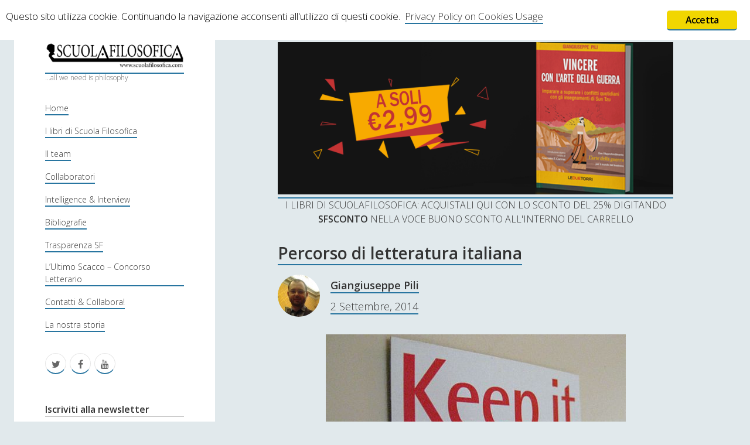

--- FILE ---
content_type: text/html; charset=UTF-8
request_url: https://www.scuolafilosofica.com/tag/riassunto-letteratura-italiana
body_size: 156205
content:
<!DOCTYPE html>

<html lang="it-IT">

<head>
	<title>Riassunto letteratura italiana Archivi - Scuolafilosofica</title>
<meta charset="UTF-8" />
<meta name="viewport" content="width=device-width, initial-scale=1" />

<!-- This site is optimized with the Yoast SEO plugin v13.3 - https://yoast.com/wordpress/plugins/seo/ -->
<meta name="robots" content="max-snippet:-1, max-image-preview:large, max-video-preview:-1"/>
<link rel="canonical" href="https://www.scuolafilosofica.com/tag/riassunto-letteratura-italiana" />
<meta property="og:locale" content="it_IT" />
<meta property="og:type" content="object" />
<meta property="og:title" content="Riassunto letteratura italiana Archivi - Scuolafilosofica" />
<meta property="og:url" content="https://www.scuolafilosofica.com/tag/riassunto-letteratura-italiana" />
<meta property="og:site_name" content="Scuolafilosofica" />
<meta property="og:image" content="http://www.scuolafilosofica.com/wp-content/logo-sf.png" />
<meta name="twitter:card" content="summary" />
<meta name="twitter:title" content="Riassunto letteratura italiana Archivi - Scuolafilosofica" />
<meta name="twitter:site" content="@SCFilosofica" />
<meta name="twitter:image" content="http://www.scuolafilosofica.com/wp-content/logo-sf.png" />
<script type='application/ld+json' class='yoast-schema-graph yoast-schema-graph--main'>{"@context":"https://schema.org","@graph":[{"@type":"WebSite","@id":"https://www.scuolafilosofica.com/#website","url":"https://www.scuolafilosofica.com/","name":"Scuolafilosofica","inLanguage":"it-IT","description":"...all we need is philosophy","potentialAction":[{"@type":"SearchAction","target":"https://www.scuolafilosofica.com/?s={search_term_string}","query-input":"required name=search_term_string"}]},{"@type":"CollectionPage","@id":"https://www.scuolafilosofica.com/tag/riassunto-letteratura-italiana#webpage","url":"https://www.scuolafilosofica.com/tag/riassunto-letteratura-italiana","name":"Riassunto letteratura italiana Archivi - Scuolafilosofica","isPartOf":{"@id":"https://www.scuolafilosofica.com/#website"},"inLanguage":"it-IT"}]}</script>
<!-- / Yoast SEO plugin. -->

<link rel='dns-prefetch' href='//www.scuolafilosofica.com' />
<link rel='dns-prefetch' href='//maxcdn.bootstrapcdn.com' />
<link rel='dns-prefetch' href='//fonts.googleapis.com' />
<link rel='dns-prefetch' href='//s.w.org' />
<link rel="alternate" type="application/rss+xml" title="Scuolafilosofica &raquo; Feed" href="https://www.scuolafilosofica.com/feed" />
<link rel="alternate" type="application/rss+xml" title="Scuolafilosofica &raquo; Feed dei commenti" href="https://www.scuolafilosofica.com/comments/feed" />
<link rel="alternate" type="application/rss+xml" title="Scuolafilosofica &raquo; Riassunto letteratura italiana Feed del tag" href="https://www.scuolafilosofica.com/tag/riassunto-letteratura-italiana/feed" />
		<script type="text/javascript">
			window._wpemojiSettings = {"baseUrl":"https:\/\/s.w.org\/images\/core\/emoji\/12.0.0-1\/72x72\/","ext":".png","svgUrl":"https:\/\/s.w.org\/images\/core\/emoji\/12.0.0-1\/svg\/","svgExt":".svg","source":{"concatemoji":"https:\/\/www.scuolafilosofica.com\/wp-includes\/js\/wp-emoji-release.min.js?ver=5.3.20"}};
			!function(e,a,t){var n,r,o,i=a.createElement("canvas"),p=i.getContext&&i.getContext("2d");function s(e,t){var a=String.fromCharCode;p.clearRect(0,0,i.width,i.height),p.fillText(a.apply(this,e),0,0);e=i.toDataURL();return p.clearRect(0,0,i.width,i.height),p.fillText(a.apply(this,t),0,0),e===i.toDataURL()}function c(e){var t=a.createElement("script");t.src=e,t.defer=t.type="text/javascript",a.getElementsByTagName("head")[0].appendChild(t)}for(o=Array("flag","emoji"),t.supports={everything:!0,everythingExceptFlag:!0},r=0;r<o.length;r++)t.supports[o[r]]=function(e){if(!p||!p.fillText)return!1;switch(p.textBaseline="top",p.font="600 32px Arial",e){case"flag":return s([127987,65039,8205,9895,65039],[127987,65039,8203,9895,65039])?!1:!s([55356,56826,55356,56819],[55356,56826,8203,55356,56819])&&!s([55356,57332,56128,56423,56128,56418,56128,56421,56128,56430,56128,56423,56128,56447],[55356,57332,8203,56128,56423,8203,56128,56418,8203,56128,56421,8203,56128,56430,8203,56128,56423,8203,56128,56447]);case"emoji":return!s([55357,56424,55356,57342,8205,55358,56605,8205,55357,56424,55356,57340],[55357,56424,55356,57342,8203,55358,56605,8203,55357,56424,55356,57340])}return!1}(o[r]),t.supports.everything=t.supports.everything&&t.supports[o[r]],"flag"!==o[r]&&(t.supports.everythingExceptFlag=t.supports.everythingExceptFlag&&t.supports[o[r]]);t.supports.everythingExceptFlag=t.supports.everythingExceptFlag&&!t.supports.flag,t.DOMReady=!1,t.readyCallback=function(){t.DOMReady=!0},t.supports.everything||(n=function(){t.readyCallback()},a.addEventListener?(a.addEventListener("DOMContentLoaded",n,!1),e.addEventListener("load",n,!1)):(e.attachEvent("onload",n),a.attachEvent("onreadystatechange",function(){"complete"===a.readyState&&t.readyCallback()})),(n=t.source||{}).concatemoji?c(n.concatemoji):n.wpemoji&&n.twemoji&&(c(n.twemoji),c(n.wpemoji)))}(window,document,window._wpemojiSettings);
		</script>
		<style type="text/css">
img.wp-smiley,
img.emoji {
	display: inline !important;
	border: none !important;
	box-shadow: none !important;
	height: 1em !important;
	width: 1em !important;
	margin: 0 .07em !important;
	vertical-align: -0.1em !important;
	background: none !important;
	padding: 0 !important;
}
</style>
	<link rel='stylesheet' id='wp-block-library-css'  href='https://www.scuolafilosofica.com/wp-includes/css/dist/block-library/style.min.css?ver=5.3.20' type='text/css' media='all' />
<link rel='stylesheet' id='ginger-style-css'  href='https://www.scuolafilosofica.com/wp-content/plugins/ginger/front/css/cookies-enabler.css?ver=5.3.20' type='text/css' media='all' />
<link rel='stylesheet' id='sab_font-awesome-css'  href='//maxcdn.bootstrapcdn.com/font-awesome/4.7.0/css/font-awesome.min.css?ver=5.3.20' type='text/css' media='all' />
<link rel='stylesheet' id='sab_custom_css-css'  href='https://www.scuolafilosofica.com/wp-content/plugins/simple-author-bio/includes/../css/style.css?ver=5.3.20' type='text/css' media='all' />
<link rel='stylesheet' id='wpt-twitter-feed-css'  href='https://www.scuolafilosofica.com/wp-content/plugins/wp-to-twitter/css/twitter-feed.css?ver=5.3.20' type='text/css' media='all' />
<link rel='stylesheet' id='ct-cele-google-fonts-css'  href='//fonts.googleapis.com/css?family=Open+Sans%3A300%2C300italic%2C600&#038;subset=latin%2Clatin-ext&#038;ver=5.3.20' type='text/css' media='all' />
<link rel='stylesheet' id='font-awesome-css'  href='https://www.scuolafilosofica.com/wp-content/themes/cele/assets/font-awesome/css/font-awesome.min.css?ver=5.3.20' type='text/css' media='all' />
<link rel='stylesheet' id='ct-cele-style-css'  href='https://www.scuolafilosofica.com/wp-content/themes/cele/style.css?ver=5.3.20' type='text/css' media='all' />
<script type='text/javascript' src='https://www.scuolafilosofica.com/wp-includes/js/jquery/jquery.js?ver=1.12.4-wp'></script>
<script type='text/javascript' src='https://www.scuolafilosofica.com/wp-includes/js/jquery/jquery-migrate.min.js?ver=1.4.1'></script>
<script type='text/javascript' src='https://www.scuolafilosofica.com/wp-content/plugins/ginger/addon/analytics/gingeranalytics.min.js?ver=5.3.20'></script>
<script type='text/javascript' src='https://www.scuolafilosofica.com/wp-content/plugins/ginger/front/js/cookies-enabler.min.js?ver=5.3.20'></script>
<link rel='https://api.w.org/' href='https://www.scuolafilosofica.com/wp-json/' />
<link rel="EditURI" type="application/rsd+xml" title="RSD" href="https://www.scuolafilosofica.com/xmlrpc.php?rsd" />
<link rel="wlwmanifest" type="application/wlwmanifest+xml" href="https://www.scuolafilosofica.com/wp-includes/wlwmanifest.xml" /> 
<meta name="generator" content="WordPress 5.3.20" />
<style type='text/css'>
#widget-collapscat-4-top span.collapsing.categories {
        border:0;
        padding:0; 
        margin:0; 
        cursor:pointer;
} 

#widget-collapscat-4-top li.widget_collapscat h2 span.sym {float:right;padding:0 .5em}
#widget-collapscat-4-top li.collapsing.categories.self a {font-weight:bold}
#widget-collapscat-4-top:before {content:'';} 
#widget-collapscat-4-top  li.collapsing.categories:before {content:'';} 
#widget-collapscat-4-top  li.collapsing.categories {list-style-type:none}
#widget-collapscat-4-top  li.collapsing.categories{
       padding:0 0 0 1em;
       text-indent:-1em;
}
#widget-collapscat-4-top li.collapsing.categories.item:before {content: '\00BB \00A0' !important;} 
#widget-collapscat-4-top li.collapsing.categories .sym {
   cursor:pointer;
   font-size:1.1em;
   font-family:Arial, Helvetica;
    padding-right:5px;}</style>
            <script type="text/javascript">
        var ginger_logger = "Y";
        var ginger_logger_url = "https://www.scuolafilosofica.com";
        var current_url = "https://www.scuolafilosofica.com/tag/riassunto-letteratura-italiana";

        function gingerAjaxLogTime(status) {
            var xmlHttp = new XMLHttpRequest();
            var parameters = "ginger_action=time";
            var url= ginger_logger_url + "?" + parameters;
            xmlHttp.open("GET", url, true);

            //Black magic paragraph
            xmlHttp.setRequestHeader("Content-type", "application/x-www-form-urlencoded");

            xmlHttp.onreadystatechange = function() {
                if(xmlHttp.readyState == 4 && xmlHttp.status == 200) {
                    var time = xmlHttp.responseText;
                    gingerAjaxLogger(time, status);
                }
            }

            xmlHttp.send(parameters);
        }

        function gingerAjaxLogger(ginger_logtime, status) {
            console.log(ginger_logtime);
            var xmlHttp = new XMLHttpRequest();
            var parameters = "ginger_action=log&time=" + ginger_logtime + "&url=" + current_url + "&status=" + status;
            var url= ginger_logger_url + "?" + parameters;
            //console.log(url);
            xmlHttp.open("GET", url, true);

            //Black magic paragraph
            xmlHttp.setRequestHeader("Content-type", "application/x-www-form-urlencoded");

            xmlHttp.send(parameters);
        }

    </script>
    <style type="text/css">
.avatar {vertical-align:middle; margin-right:5px;}
.credit {font-size: 50%;}
</style>
			<style>
		body {
			background-color: #e1e9ec !important;
		}

		#main {
			background-color: #e1e9ec !important;
		}

		#main-sidebar {
			border-radius: 25px !important;
		}

		.post-content {
			font-family: Garamond, Georgia, "Bitstream Charter", serif !important;
			font-size: 16px !important;
			text-align: right !important;
		}

		.archive-header {
			display: none;
		}

		.post-title {
			font-weight: 600;
		}

		.widget-title {
			border-bottom: 1px solid #c2c2c2;
			font-weight: 600;
		}

		#menu-primary a {
			font-size: 14px !important;
		}

		a {
		        border-bottom: solid 2px #2875a0 !important;
		}
	</style>
</head>

<body id="cele" class="archive tag tag-riassunto-letteratura-italiana tag-8060">
<a class="skip-content" href="#main">Press "Enter" to skip to content</a>
<div id="overflow-container" class="overflow-container">
	<div id="max-width" class="max-width">
		<div id="main-sidebar" class="main-sidebar">
			<div id="sidebar-inner" class="sidebar-inner">
								<header class="site-header" id="site-header" role="banner">
					<div id="title-container" class="title-container">
						<div id='site-title' class='site-title'><a href='https://www.scuolafilosofica.com'><span class='screen-reader-text'>Scuolafilosofica</span><img class='logo' src='https://www.scuolafilosofica.com/wp-content/uploads/2017/03/logo-sf.png' alt='Scuolafilosofica' /></a></div>						<p class="tagline">...all we need is philosophy</p>					</div>
					<button id="toggle-navigation" class="toggle-navigation" name="toggle-navigation" aria-expanded="false">
						<span class="screen-reader-text">open menu</span>
						<svg width="24px" height="18px" viewBox="0 0 24 18" version="1.1" xmlns="http://www.w3.org/2000/svg" xmlns:xlink="http://www.w3.org/1999/xlink">
				    <g stroke="none" stroke-width="1" fill="none" fill-rule="evenodd">
				        <g transform="translate(-148.000000, -36.000000)" fill="#6B6B6B">
				            <g transform="translate(123.000000, 25.000000)">
				                <g transform="translate(25.000000, 11.000000)">
				                    <rect x="0" y="16" width="24" height="2"></rect>
				                    <rect x="0" y="8" width="24" height="2"></rect>
				                    <rect x="0" y="0" width="24" height="2"></rect>
				                </g>
				            </g>
				        </g>
				    </g>
				</svg>					</button>
					<div id="menu-primary-container" class="menu-primary-container">
						<div id="menu-primary" class="menu-container menu-primary" role="navigation">
    <nav class="menu"><ul id="menu-primary-items" class="menu-primary-items"><li id="menu-item-5872" class="menu-item menu-item-type-custom menu-item-object-custom menu-item-home menu-item-5872"><a href="http://www.scuolafilosofica.com/">Home</a></li>
<li id="menu-item-6318" class="menu-item menu-item-type-post_type menu-item-object-page menu-item-6318"><a href="https://www.scuolafilosofica.com/i-libri-di-scuola-filosofica">I libri di Scuola Filosofica</a></li>
<li id="menu-item-5873" class="menu-item menu-item-type-post_type menu-item-object-page menu-item-5873"><a href="https://www.scuolafilosofica.com/il-gruppo">Il team</a></li>
<li id="menu-item-5885" class="menu-item menu-item-type-post_type menu-item-object-page menu-item-5885"><a href="https://www.scuolafilosofica.com/il-gruppo/collaboratori-occasionali">Collaboratori</a></li>
<li id="menu-item-5876" class="menu-item menu-item-type-post_type menu-item-object-page menu-item-5876"><a href="https://www.scuolafilosofica.com/intelligenceinterview">Intelligence &#038; Interview</a></li>
<li id="menu-item-5878" class="menu-item menu-item-type-post_type menu-item-object-page menu-item-5878"><a href="https://www.scuolafilosofica.com/biografie">Bibliografie</a></li>
<li id="menu-item-5879" class="menu-item menu-item-type-post_type menu-item-object-page menu-item-5879"><a href="https://www.scuolafilosofica.com/trasparenza">Trasparenza SF</a></li>
<li id="menu-item-5880" class="menu-item menu-item-type-post_type menu-item-object-page menu-item-5880"><a href="https://www.scuolafilosofica.com/trasparenza/ultimo-scacco">L’Ultimo Scacco – Concorso Letterario</a></li>
<li id="menu-item-5881" class="menu-item menu-item-type-post_type menu-item-object-page menu-item-5881"><a href="https://www.scuolafilosofica.com/contatti/collabora">Contatti &#038; Collabora!</a></li>
<li id="menu-item-5877" class="menu-item menu-item-type-post_type menu-item-object-page menu-item-5877"><a href="https://www.scuolafilosofica.com/il-gruppo/la-nostra-storia">La nostra storia</a></li>
</ul></nav></div>
						<ul class='social-media-icons'><li>					<a class="twitter" target="_blank"
					   href="https://twitter.com/SCFilosofica">
						<i class="fa fa-twitter"
						   title="twitter"></i>
						<span class="screen-reader-text">twitter</span>
					</a>
					</li><li>					<a class="facebook" target="_blank"
					   href="https://www.facebook.com/scuolafilosofica/">
						<i class="fa fa-facebook"
						   title="facebook"></i>
						<span class="screen-reader-text">facebook</span>
					</a>
					</li><li>					<a class="youtube" target="_blank"
					   href="https://www.youtube.com/channel/UC74q8PkjfVTPQYV2cZCePFg">
						<i class="fa fa-youtube"
						   title="youtube"></i>
						<span class="screen-reader-text">youtube</span>
					</a>
					</li></ul>					</div>
				</header>
								    <div id="sidebar-primary-container" class="sidebar-primary-container">
        <aside class="sidebar sidebar-primary" id="sidebar-primary" role="complementary">
            <h1 class="screen-reader-text">Sidebar</h1>
            <section id="text-7" class="widget widget_text"><h2 class="widget-title">Iscriviti alla newsletter</h2>			<div class="textwidget"><p><script>(function() {
	if (!window.mc4wp) {
		window.mc4wp = {
			listeners: [],
			forms    : {
				on: function (event, callback) {
					window.mc4wp.listeners.push({
						event   : event,
						callback: callback
					});
				}
			}
		}
	}
})();
</script><!-- Mailchimp for WordPress v4.7 - https://wordpress.org/plugins/mailchimp-for-wp/ --></p>
<form id="mc4wp-form-1" class="mc4wp-form mc4wp-form-7852" method="post" data-id="7852" data-name="Iscriviti alla newsletter!" >
<div class="mc4wp-form-fields">
<p>
    <label>Nome</label><br />
    <input type="text" name="FNAME">
</p>
<p>
	<label>Indirizzo email:<br />
		<input type="email" name="EMAIL" placeholder="Il tuo indirizzo email" required /><br />
</label>
</p>
<p>
    <label><br />
        <input name="AGREE_TO_TERMS" type="checkbox" value="1" required=""> <a href="http://www.scuolafilosofica.com/trasparenza/privacy-policy" target="_blank" rel="noopener noreferrer">Accetto le condizioni</a><br />
    </label>
</p>
<p>
	<input type="submit" value="Iscriviti" />
</p>
</div>
<p><label style="display: none !important;">Leave this field empty if you&#8217;re human: <input type="text" name="_mc4wp_honeypot" value="" tabindex="-1" autocomplete="off" /></label><input type="hidden" name="_mc4wp_timestamp" value="1768102858" /><input type="hidden" name="_mc4wp_form_id" value="7852" /><input type="hidden" name="_mc4wp_form_element_id" value="mc4wp-form-1" /></p>
<div class="mc4wp-response"></div>
</form>
<p><!-- / Mailchimp for WordPress Plugin --></p>
</div>
		</section><section id="search-3" class="widget widget_search"><h2 class="widget-title">CERCA</h2><div class='search-form-container'>
    <form role="search" method="get" class="search-form" action="https://www.scuolafilosofica.com/">
        <label class="screen-reader-text" for="search-field">Search</label>
        <input id="search-field" type="search" class="search-field" value="" name="s"
               title="Search for:"
               placeholder="Search for..." />
        <input type="submit" class="search-submit" value='Go'/>
    </form>
</div></section><section id="text-6" class="widget widget_text"><h2 class="widget-title">SUPPORT US</h2>			<div class="textwidget">Se apprezzi il nostro lavoro, puoi effettuare una donazione tramite PayPal!
<form action="https://www.paypal.com/cgi-bin/webscr" method="post" target="_top">
<input type="hidden" name="cmd" value="_s-xclick">
<input type="hidden" name="encrypted" value="-----BEGIN [base64]/xMituzGXvZsnORlPE3WGbM7OBLtv/oR3tcfLxK58WkiUN5OwGwkvG0BtEktV2KYriDVzFnnRDmDvQNUR1uWx8DELMAkGBSsOAwIaBQAwgbwGCSqGSIb3DQEHATAUBggqhkiG9w0DBwQIkK9h/qtQ9QGAgZgDD7Hk8mMRufpDSzVgbugpOopBaJV/4SGRAhMCrOesoLTOICVxIIoDFvkIVdB7So1nbeJ3uQjEfvBPsLyIAN2LbiIEIaPMCcU1k0CtzIkaBgSqLo6diBdRPo8mo0nIRKzq4IKYdR/[base64]/Za+GJ/[base64]/9j/iKG4Thia/[base64]/m/u+JAxida9MA0GCSqGSIb3DQEBAQUABIGARlVS+ReTxYyPvd1zhWVBh+WBHAwoJ1+0RGMO9S/mlvHD3XgKqijljAXlCRi/Kr0qul8dkxhCbPduVohgnpOaXMhmmFI031MvuApXwjvYlB4cDf/wCdhYHFKUPC1Z4UGfbirT3ypRwZONHwDi2Y5k3Bav23yrUMIkAAxTyCNah5I=-----END PKCS7-----
">
<input type="image" src="https://www.paypalobjects.com/it_IT/IT/i/btn/btn_donateCC_LG.gif" border="0" name="submit" alt="PayPal è il metodo rapido e sicuro per pagare e farsi pagare online.">
<img alt="" border="0" src="https://www.paypalobjects.com/it_IT/i/scr/pixel.gif" width="1" height="1">
</form></div>
		</section><section id="collapscat-4" class="widget widget_collapscat"><h2 class="widget-title">Contenuti</h2><ul id='widget-collapscat-4-top' class='collapsing categories list'>
      <li class='collapsing categories expandable'><span class='collapsing categories expand'><span class='sym'>&#x25BA;</span></span><a href='https://www.scuolafilosofica.com/category/antologia' title="View all posts filed under Antologia">Antologia</a> (4)
     <div id='collapsCat-28:4' style="display:none">
        </div>
      </li> <!-- ending category -->
      <li class='collapsing categories expandable'><span class='collapsing categories expand'><span class='sym'>&#x25BA;</span></span><a href='https://www.scuolafilosofica.com/category/filosofia' title="View all posts filed under Filosofia">Filosofia</a> (786)
     <div id='collapsCat-23:4' style="display:none">
<ul><li class='collapsing categories expandable'><span class='collapsing categories expand'><span class='sym'>&#x25BA;</span></span><a href='https://www.scuolafilosofica.com/category/filosofia/filosofia-antica' title="View all posts filed under Filosofia Antica">Filosofia Antica</a> (32)
<div id='collapsCat-4:4' style="display:none">
          </div>
         </li> <!-- ending subcategory -->
<li class='collapsing categories expandable'><span class='collapsing categories expand'><span class='sym'>&#x25BA;</span></span><a href='https://www.scuolafilosofica.com/category/filosofia/filosofia-medioevale' title="View all posts filed under Filosofia Medioevale">Filosofia Medioevale</a> (12)
<div id='collapsCat-10:4' style="display:none">
          </div>
         </li> <!-- ending subcategory -->
<li class='collapsing categories expandable'><span class='collapsing categories expand'><span class='sym'>&#x25BA;</span></span><a href='https://www.scuolafilosofica.com/category/filosofia/filosofia-moderna' title="View all posts filed under Filosofia Moderna">Filosofia Moderna</a> (52)
<div id='collapsCat-9:4' style="display:none">
<ul><li class='collapsing categories expandable'><span class='collapsing categories expand'><span class='sym'>&#x25BA;</span></span><a href='https://www.scuolafilosofica.com/category/filosofia/filosofia-moderna/immanuel-kant' title="View all posts filed under Immanuel Kant">Immanuel Kant</a> (24)
<div id='collapsCat-5894:4' style="display:none">
<ul><li class='collapsing categories expandable'><span class='collapsing categories expand'><span class='sym'>&#x25BA;</span></span><a href='https://www.scuolafilosofica.com/category/filosofia/filosofia-moderna/immanuel-kant/critica-della-ragion-pura' title="View all posts filed under Critica della ragion pura">Critica della ragion pura</a> (12)
<div id='collapsCat-11161:4' style="display:none">
          </div>
         </li> <!-- ending subcategory -->
</ul>          </div>
         </li> <!-- ending subcategory -->
</ul>          </div>
         </li> <!-- ending subcategory -->
<li class='collapsing categories expandable'><span class='collapsing categories expand'><span class='sym'>&#x25BA;</span></span><a href='https://www.scuolafilosofica.com/category/filosofia/filosofia-romantica' title="View all posts filed under Filosofia Romantica">Filosofia Romantica</a> (6)
<div id='collapsCat-11:4' style="display:none">
          </div>
         </li> <!-- ending subcategory -->
<li class='collapsing categories expandable'><span class='collapsing categories expand'><span class='sym'>&#x25BA;</span></span><a href='https://www.scuolafilosofica.com/category/filosofia/filosofia-contemporanea' title="View all posts filed under Filosofia Contemporanea">Filosofia Contemporanea</a> (85)
<div id='collapsCat-12:4' style="display:none">
<ul><li class='collapsing categories expandable'><span class='collapsing categories expand'><span class='sym'>&#x25BA;</span></span><a href='https://www.scuolafilosofica.com/category/filosofia/filosofia-contemporanea/tolkien' title="View all posts filed under Tolkien">Tolkien</a> (3)
<div id='collapsCat-1989:4' style="display:none">
          </div>
         </li> <!-- ending subcategory -->
</ul>          </div>
         </li> <!-- ending subcategory -->
<li class='collapsing categories expandable'><span class='collapsing categories expand'><span class='sym'>&#x25BA;</span></span><a href='https://www.scuolafilosofica.com/category/filosofia/i-grandi-temi-della-filosofia' title="View all posts filed under I Grandi Temi della Filosofia">I Grandi Temi della Filosofia</a> (513)
<div id='collapsCat-13:4' style="display:none">
<ul><li class='collapsing categories expandable'><span class='collapsing categories expand'><span class='sym'>&#x25BA;</span></span><a href='https://www.scuolafilosofica.com/category/filosofia/i-grandi-temi-della-filosofia/epistemologia' title="View all posts filed under Epistemologia">Epistemologia</a> (46)
<div id='collapsCat-14:4' style="display:none">
          </div>
         </li> <!-- ending subcategory -->
<li class='collapsing categories expandable'><span class='collapsing categories expand'><span class='sym'>&#x25BA;</span></span><a href='https://www.scuolafilosofica.com/category/filosofia/i-grandi-temi-della-filosofia/estetica' title="View all posts filed under Estetica">Estetica</a> (46)
<div id='collapsCat-471:4' style="display:none">
          </div>
         </li> <!-- ending subcategory -->
<li class='collapsing categories expandable'><span class='collapsing categories expand'><span class='sym'>&#x25BA;</span></span><a href='https://www.scuolafilosofica.com/category/filosofia/i-grandi-temi-della-filosofia/etica-metaetica-e-morale' title="View all posts filed under Etica, Metaetica e Morale">Etica, Metaetica e Morale</a> (59)
<div id='collapsCat-15:4' style="display:none">
<ul><li class='collapsing categories expandable'><span class='collapsing categories expand'><span class='sym'>&#x25BA;</span></span><a href='https://www.scuolafilosofica.com/category/filosofia/i-grandi-temi-della-filosofia/etica-metaetica-e-morale/felicita' title="View all posts filed under Felicità">Felicità</a> (10)
<div id='collapsCat-11720:4' style="display:none">
          </div>
         </li> <!-- ending subcategory -->
</ul>          </div>
         </li> <!-- ending subcategory -->
<li class='collapsing categories expandable'><span class='collapsing categories expand'><span class='sym'>&#x25BA;</span></span><a href='https://www.scuolafilosofica.com/category/filosofia/i-grandi-temi-della-filosofia/filosofia-politica' title="View all posts filed under Filosofia Politica">Filosofia Politica</a> (47)
<div id='collapsCat-16:4' style="display:none">
<ul><li class='collapsing categories expandable'><span class='collapsing categories expand'><span class='sym'>&#x25BA;</span></span><a href='https://www.scuolafilosofica.com/category/filosofia/i-grandi-temi-della-filosofia/filosofia-politica/democrazia' title="View all posts filed under Democrazia">Democrazia</a> (11)
<div id='collapsCat-9866:4' style="display:none">
          </div>
         </li> <!-- ending subcategory -->
<li class='collapsing categories expandable'><span class='collapsing categories expand'><span class='sym'>&#x25BA;</span></span><a href='https://www.scuolafilosofica.com/category/filosofia/i-grandi-temi-della-filosofia/filosofia-politica/pensiero-liberale' title="View all posts filed under Pensiero Liberale">Pensiero Liberale</a> (5)
<div id='collapsCat-11545:4' style="display:none">
          </div>
         </li> <!-- ending subcategory -->
</ul>          </div>
         </li> <!-- ending subcategory -->
<li class='collapsing categories expandable'><span class='collapsing categories expand'><span class='sym'>&#x25BA;</span></span><a href='https://www.scuolafilosofica.com/category/filosofia/i-grandi-temi-della-filosofia/filosofia-del-linguaggio-i-grandi-temi-della-filosofia' title="View all posts filed under Filosofia del Linguaggio">Filosofia del Linguaggio</a> (17)
<div id='collapsCat-748:4' style="display:none">
          </div>
         </li> <!-- ending subcategory -->
<li class='collapsing categories expandable'><span class='collapsing categories expand'><span class='sym'>&#x25BA;</span></span><a href='https://www.scuolafilosofica.com/category/filosofia/i-grandi-temi-della-filosofia/filosofia-del-diritto' title="View all posts filed under Filosofia del diritto">Filosofia del diritto</a> (6)
<div id='collapsCat-10417:4' style="display:none">
          </div>
         </li> <!-- ending subcategory -->
<li class='collapsing categories expandable'><span class='collapsing categories expand'><span class='sym'>&#x25BA;</span></span><a href='https://www.scuolafilosofica.com/category/filosofia/i-grandi-temi-della-filosofia/filosofia-della-mente-i-grandi-temi-della-filosofia' title="View all posts filed under Filosofia della Mente">Filosofia della Mente</a> (16)
<div id='collapsCat-421:4' style="display:none">
          </div>
         </li> <!-- ending subcategory -->
<li class='collapsing categories expandable'><span class='collapsing categories expand'><span class='sym'>&#x25BA;</span></span><a href='https://www.scuolafilosofica.com/category/filosofia/i-grandi-temi-della-filosofia/filosofia-della-guerra' title="View all posts filed under Filosofia della guerra">Filosofia della guerra</a> (35)
<div id='collapsCat-1437:4' style="display:none">
<ul><li class='collapsing categories expandable'><span class='collapsing categories expand'><span class='sym'>&#x25BA;</span></span><a href='https://www.scuolafilosofica.com/category/filosofia/i-grandi-temi-della-filosofia/filosofia-della-guerra/strategy-english-version' title="View all posts filed under Strategy &#8211; English Version">Strategy &#8211; English Version</a> (4)
<div id='collapsCat-11514:4' style="display:none">
<ul><li class='collapsing categories expandable'><span class='collapsing categories expand'><span class='sym'>&#x25BA;</span></span><a href='https://www.scuolafilosofica.com/category/filosofia/i-grandi-temi-della-filosofia/filosofia-della-guerra/strategy-english-version/vegetius-art-of-war' title="View all posts filed under Vegetius &#8211; Art of War">Vegetius &#8211; Art of War</a> (3)
<div id='collapsCat-11515:4' style="display:none">
          </div>
         </li> <!-- ending subcategory -->
</ul>          </div>
         </li> <!-- ending subcategory -->
</ul>          </div>
         </li> <!-- ending subcategory -->
<li class='collapsing categories expandable'><span class='collapsing categories expand'><span class='sym'>&#x25BA;</span></span><a href='https://www.scuolafilosofica.com/category/filosofia/i-grandi-temi-della-filosofia/filosofia-della-matematica' title="View all posts filed under Filosofia della matematica">Filosofia della matematica</a> (6)
<div id='collapsCat-9388:4' style="display:none">
          </div>
         </li> <!-- ending subcategory -->
<li class='collapsing categories expandable'><span class='collapsing categories expand'><span class='sym'>&#x25BA;</span></span><a href='https://www.scuolafilosofica.com/category/filosofia/i-grandi-temi-della-filosofia/filosofia-della-scienza' title="View all posts filed under Filosofia della scienza">Filosofia della scienza</a> (4)
<div id='collapsCat-9196:4' style="display:none">
          </div>
         </li> <!-- ending subcategory -->
<li class='collapsing categories expandable'><span class='collapsing categories expand'><span class='sym'>&#x25BA;</span></span><a href='https://www.scuolafilosofica.com/category/filosofia/i-grandi-temi-della-filosofia/filosofia-della-storia' title="View all posts filed under Filosofia della storia">Filosofia della storia</a> (6)
<div id='collapsCat-10508:4' style="display:none">
          </div>
         </li> <!-- ending subcategory -->
<li class='collapsing categories expandable'><span class='collapsing categories expand'><span class='sym'>&#x25BA;</span></span><a href='https://www.scuolafilosofica.com/category/filosofia/i-grandi-temi-della-filosofia/linguistica' title="View all posts filed under Linguistica">Linguistica</a> (12)
<div id='collapsCat-246:4' style="display:none">
          </div>
         </li> <!-- ending subcategory -->
<li class='collapsing categories expandable'><span class='collapsing categories expand'><span class='sym'>&#x25BA;</span></span><a href='https://www.scuolafilosofica.com/category/filosofia/i-grandi-temi-della-filosofia/logica' title="View all posts filed under Logica">Logica</a> (10)
<div id='collapsCat-57:4' style="display:none">
          </div>
         </li> <!-- ending subcategory -->
<li class='collapsing categories expandable'><span class='collapsing categories expand'><span class='sym'>&#x25BA;</span></span><a href='https://www.scuolafilosofica.com/category/filosofia/i-grandi-temi-della-filosofia/metafisica' title="View all posts filed under Metafisica">Metafisica</a> (16)
<div id='collapsCat-8919:4' style="display:none">
          </div>
         </li> <!-- ending subcategory -->
<li class='collapsing categories expandable'><span class='collapsing categories expand'><span class='sym'>&#x25BA;</span></span><a href='https://www.scuolafilosofica.com/category/filosofia/i-grandi-temi-della-filosofia/problemi-e-paradossi-logici-e-semantici' title="View all posts filed under Problemi e Paradossi Logici e Semantici">Problemi e Paradossi Logici e Semantici</a> (29)
<div id='collapsCat-17:4' style="display:none">
          </div>
         </li> <!-- ending subcategory -->
<li class='collapsing categories expandable'><span class='collapsing categories expand'><span class='sym'>&#x25BA;</span></span><a href='https://www.scuolafilosofica.com/category/filosofia/i-grandi-temi-della-filosofia/scienze-cognitive' title="View all posts filed under Scienze Cognitive">Scienze Cognitive</a> (30)
<div id='collapsCat-18:4' style="display:none">
          </div>
         </li> <!-- ending subcategory -->
<li class='collapsing categories expandable'><span class='collapsing categories expand'><span class='sym'>&#x25BA;</span></span><a href='https://www.scuolafilosofica.com/category/filosofia/i-grandi-temi-della-filosofia/storia-della-filosofia' title="View all posts filed under Storia Della Filosofia">Storia Della Filosofia</a> (14)
<div id='collapsCat-19:4' style="display:none">
          </div>
         </li> <!-- ending subcategory -->
</ul>          </div>
         </li> <!-- ending subcategory -->
<li class='collapsing categories expandable'><span class='collapsing categories expand'><span class='sym'>&#x25BA;</span></span><a href='https://www.scuolafilosofica.com/category/filosofia/corsi-di-filosofia' title="View all posts filed under Corsi Di Filosofia">Corsi Di Filosofia</a> (10)
<div id='collapsCat-320:4' style="display:none">
          </div>
         </li> <!-- ending subcategory -->
<li class='collapsing categories expandable'><span class='collapsing categories expand'><span class='sym'>&#x25BA;</span></span><a href='https://www.scuolafilosofica.com/category/filosofia/spiegazioni-per-una-filosofia-piu-easy' title="View all posts filed under Spiegazioni per una Filosofia più Easy!">Spiegazioni per una Filosofia più Easy!</a> (40)
<div id='collapsCat-29:4' style="display:none">
          </div>
         </li> <!-- ending subcategory -->
<li class='collapsing categories expandable'><span class='collapsing categories expand'><span class='sym'>&#x25BA;</span></span><a href='https://www.scuolafilosofica.com/category/filosofia/filosofia-applicata' title="View all posts filed under Filosofia Applicata">Filosofia Applicata</a> (72)
<div id='collapsCat-21:4' style="display:none">
<ul><li class='collapsing categories expandable'><span class='collapsing categories expand'><span class='sym'>&#x25BA;</span></span><a href='https://www.scuolafilosofica.com/category/filosofia/filosofia-applicata/filosofia-della-moda' title="View all posts filed under Filosofia della moda">Filosofia della moda</a> (11)
<div id='collapsCat-9797:4' style="display:none">
          </div>
         </li> <!-- ending subcategory -->
<li class='collapsing categories expandable'><span class='collapsing categories expand'><span class='sym'>&#x25BA;</span></span><a href='https://www.scuolafilosofica.com/category/filosofia/filosofia-applicata/scacchi-e-filosofica' title="View all posts filed under Scacchi e Filosofia">Scacchi e Filosofia</a> (24)
<div id='collapsCat-22:4' style="display:none">
          </div>
         </li> <!-- ending subcategory -->
</ul>          </div>
         </li> <!-- ending subcategory -->
<li class='collapsing categories expandable'><span class='collapsing categories expand'><span class='sym'>&#x25BA;</span></span><a href='https://www.scuolafilosofica.com/category/filosofia/filosofia-orientale' title="View all posts filed under Filosofia Orientale">Filosofia Orientale</a> (47)
<div id='collapsCat-1135:4' style="display:none">
<ul><li class='collapsing categories expandable'><span class='collapsing categories expand'><span class='sym'>&#x25BA;</span></span><a href='https://www.scuolafilosofica.com/category/filosofia/filosofia-orientale/sun-tzu' title="View all posts filed under Sun Tzu">Sun Tzu</a> (15)
<div id='collapsCat-1333:4' style="display:none">
          </div>
         </li> <!-- ending subcategory -->
<li class='collapsing categories expandable'><span class='collapsing categories expand'><span class='sym'>&#x25BA;</span></span><a href='https://www.scuolafilosofica.com/category/filosofia/filosofia-orientale/veda' title="View all posts filed under Veda">Veda</a> (29)
<div id='collapsCat-1136:4' style="display:none">
          </div>
         </li> <!-- ending subcategory -->
</ul>          </div>
         </li> <!-- ending subcategory -->
</ul>        </div>
      </li> <!-- ending category -->
      <li class='collapsing categories expandable'><span class='collapsing categories expand'><span class='sym'>&#x25BA;</span></span><a href='https://www.scuolafilosofica.com/category/saggi' title="View all posts filed under Saggi">Saggi</a> (72)
     <div id='collapsCat-26:4' style="display:none">
<ul><li class='collapsing categories expandable'><span class='collapsing categories expand'><span class='sym'>&#x25BA;</span></span><a href='https://www.scuolafilosofica.com/category/saggi/religione' title="View all posts filed under Religione">Religione</a> (11)
<div id='collapsCat-10525:4' style="display:none">
          </div>
         </li> <!-- ending subcategory -->
<li class='collapsing categories expandable'><span class='collapsing categories expand'><span class='sym'>&#x25BA;</span></span><a href='https://www.scuolafilosofica.com/category/saggi/saggi-di-critica-sociale' title="View all posts filed under Saggi di Critica Sociale">Saggi di Critica Sociale</a> (47)
<div id='collapsCat-291:4' style="display:none">
          </div>
         </li> <!-- ending subcategory -->
</ul>        </div>
      </li> <!-- ending category -->
      <li class='collapsing categories expandable'><span class='collapsing categories expand'><span class='sym'>&#x25BA;</span></span><a href='https://www.scuolafilosofica.com/category/scienza' title="View all posts filed under Scienza">Scienza</a> (84)
     <div id='collapsCat-27:4' style="display:none">
<ul><li class='collapsing categories expandable'><span class='collapsing categories expand'><span class='sym'>&#x25BA;</span></span><a href='https://www.scuolafilosofica.com/category/scienza/metodi-di-indagine-dello-sviluppo' title="View all posts filed under Metodi di indagine dello sviluppo">Metodi di indagine dello sviluppo</a> (8)
<div id='collapsCat-9487:4' style="display:none">
          </div>
         </li> <!-- ending subcategory -->
</ul>        </div>
      </li> <!-- ending category -->
      <li class='collapsing categories expandable'><span class='collapsing categories expand'><span class='sym'>&#x25BA;</span></span><a href='https://www.scuolafilosofica.com/category/storia' title="View all posts filed under Storia">Storia</a> (141)
     <div id='collapsCat-25:4' style="display:none">
<ul><li class='collapsing categories expandable'><span class='collapsing categories expand'><span class='sym'>&#x25BA;</span></span><a href='https://www.scuolafilosofica.com/category/storia/antropologia' title="View all posts filed under Antropologia">Antropologia</a> (5)
<div id='collapsCat-9753:4' style="display:none">
          </div>
         </li> <!-- ending subcategory -->
<li class='collapsing categories expandable'><span class='collapsing categories expand'><span class='sym'>&#x25BA;</span></span><a href='https://www.scuolafilosofica.com/category/storia/geografia' title="View all posts filed under Geografia">Geografia</a> (10)
<div id='collapsCat-2026:4' style="display:none">
          </div>
         </li> <!-- ending subcategory -->
<li class='collapsing categories expandable'><span class='collapsing categories expand'><span class='sym'>&#x25BA;</span></span><a href='https://www.scuolafilosofica.com/category/storia/storia-contemporanea-storia' title="View all posts filed under Storia Contemporanea">Storia Contemporanea</a> (61)
<div id='collapsCat-1734:4' style="display:none">
<ul><li class='collapsing categories expandable'><span class='collapsing categories expand'><span class='sym'>&#x25BA;</span></span><a href='https://www.scuolafilosofica.com/category/storia/storia-contemporanea-storia/guerra-del-vietnam' title="View all posts filed under Guerra del Vietnam">Guerra del Vietnam</a> (1)
<div id='collapsCat-12630:4' style="display:none">
          </div>
         </li> <!-- ending subcategory -->
<li class='collapsing categories expandable'><span class='collapsing categories expand'><span class='sym'>&#x25BA;</span></span><a href='https://www.scuolafilosofica.com/category/storia/storia-contemporanea-storia/la-colonizzazione-interna-della-sardegna-e-listituzione-delle-colonie-penali-agricole' title="View all posts filed under La colonizzazione interna della Sardegna e l’istituzione delle colonie penali agricole">La colonizzazione interna della Sardegna e l’istituzione delle colonie penali agricole</a> (11)
<div id='collapsCat-9182:4' style="display:none">
          </div>
         </li> <!-- ending subcategory -->
<li class='collapsing categories expandable'><span class='collapsing categories expand'><span class='sym'>&#x25BA;</span></span><a href='https://www.scuolafilosofica.com/category/storia/storia-contemporanea-storia/la-guerra-fredda' title="View all posts filed under La guerra fredda">La guerra fredda</a> (5)
<div id='collapsCat-9491:4' style="display:none">
          </div>
         </li> <!-- ending subcategory -->
</ul>          </div>
         </li> <!-- ending subcategory -->
<li class='collapsing categories expandable'><span class='collapsing categories expand'><span class='sym'>&#x25BA;</span></span><a href='https://www.scuolafilosofica.com/category/storia/storia-greca' title="View all posts filed under Storia Greca">Storia Greca</a> (14)
<div id='collapsCat-1732:4' style="display:none">
          </div>
         </li> <!-- ending subcategory -->
<li class='collapsing categories expandable'><span class='collapsing categories expand'><span class='sym'>&#x25BA;</span></span><a href='https://www.scuolafilosofica.com/category/storia/storia-medioevale' title="View all posts filed under Storia Medioevale">Storia Medioevale</a> (6)
<div id='collapsCat-1733:4' style="display:none">
          </div>
         </li> <!-- ending subcategory -->
<li class='collapsing categories expandable'><span class='collapsing categories expand'><span class='sym'>&#x25BA;</span></span><a href='https://www.scuolafilosofica.com/category/storia/storia-moderna' title="View all posts filed under Storia Moderna">Storia Moderna</a> (18)
<div id='collapsCat-557:4' style="display:none">
          </div>
         </li> <!-- ending subcategory -->
<li class='collapsing categories expandable'><span class='collapsing categories expand'><span class='sym'>&#x25BA;</span></span><a href='https://www.scuolafilosofica.com/category/storia/storia-romana' title="View all posts filed under Storia Romana">Storia Romana</a> (18)
<div id='collapsCat-682:4' style="display:none">
          </div>
         </li> <!-- ending subcategory -->
<li class='collapsing categories expandable'><span class='collapsing categories expand'><span class='sym'>&#x25BA;</span></span><a href='https://www.scuolafilosofica.com/category/storia/storia-dellislam' title="View all posts filed under Storia dell&#8217;Islam">Storia dell&#8217;Islam</a> (2)
<div id='collapsCat-9168:4' style="display:none">
          </div>
         </li> <!-- ending subcategory -->
</ul>        </div>
      </li> <!-- ending category -->
      <li class='collapsing categories expandable'><span class='collapsing categories expand'><span class='sym'>&#x25BA;</span></span><a href='https://www.scuolafilosofica.com/category/libri-recensiti' title="View all posts filed under Libri Recensiti">Libri Recensiti</a> (438)
     <div id='collapsCat-24:4' style="display:none">
<ul><li class='collapsing categories expandable'><span class='collapsing categories expand'><span class='sym'>&#x25BA;</span></span><a href='https://www.scuolafilosofica.com/category/libri-recensiti/biografia-libri-recensiti' title="View all posts filed under Biografie">Biografie</a> (21)
<div id='collapsCat-243:4' style="display:none">
          </div>
         </li> <!-- ending subcategory -->
<li class='collapsing categories expandable'><span class='collapsing categories expand'><span class='sym'>&#x25BA;</span></span><a href='https://www.scuolafilosofica.com/category/libri-recensiti/classici' title="View all posts filed under Classici della Narrativa">Classici della Narrativa</a> (76)
<div id='collapsCat-68:4' style="display:none">
          </div>
         </li> <!-- ending subcategory -->
<li class='collapsing categories expandable'><span class='collapsing categories expand'><span class='sym'>&#x25BA;</span></span><a href='https://www.scuolafilosofica.com/category/libri-recensiti/narrativa-italiana' title="View all posts filed under Narrativa Italiana">Narrativa Italiana</a> (17)
<div id='collapsCat-55:4' style="display:none">
          </div>
         </li> <!-- ending subcategory -->
<li class='collapsing categories expandable'><span class='collapsing categories expand'><span class='sym'>&#x25BA;</span></span><a href='https://www.scuolafilosofica.com/category/libri-recensiti/fantascienza' title="View all posts filed under Fantascienza">Fantascienza</a> (20)
<div id='collapsCat-34:4' style="display:none">
          </div>
         </li> <!-- ending subcategory -->
<li class='collapsing categories expandable'><span class='collapsing categories expand'><span class='sym'>&#x25BA;</span></span><a href='https://www.scuolafilosofica.com/category/libri-recensiti/fumetti' title="View all posts filed under Fumetti">Fumetti</a> (4)
<div id='collapsCat-268:4' style="display:none">
          </div>
         </li> <!-- ending subcategory -->
<li class='collapsing categories expandable'><span class='collapsing categories expand'><span class='sym'>&#x25BA;</span></span><a href='https://www.scuolafilosofica.com/category/libri-recensiti/gialli-classici' title="View all posts filed under Gialli Classici">Gialli Classici</a> (12)
<div id='collapsCat-52:4' style="display:none">
          </div>
         </li> <!-- ending subcategory -->
<li class='collapsing categories expandable'><span class='collapsing categories expand'><span class='sym'>&#x25BA;</span></span><a href='https://www.scuolafilosofica.com/category/libri-recensiti/libri-di-storia' title="View all posts filed under Libri di Storia">Libri di Storia</a> (52)
<div id='collapsCat-53:4' style="display:none">
          </div>
         </li> <!-- ending subcategory -->
<li class='collapsing categories expandable'><span class='collapsing categories expand'><span class='sym'>&#x25BA;</span></span><a href='https://www.scuolafilosofica.com/category/libri-recensiti/libri-filosofici' title="View all posts filed under Libri Filosofici">Libri Filosofici</a> (47)
<div id='collapsCat-54:4' style="display:none">
          </div>
         </li> <!-- ending subcategory -->
<li class='collapsing categories expandable'><span class='collapsing categories expand'><span class='sym'>&#x25BA;</span></span><a href='https://www.scuolafilosofica.com/category/libri-recensiti/noir' title="View all posts filed under Noir">Noir</a> (13)
<div id='collapsCat-37:4' style="display:none">
          </div>
         </li> <!-- ending subcategory -->
<li class='collapsing categories expandable'><span class='collapsing categories expand'><span class='sym'>&#x25BA;</span></span><a href='https://www.scuolafilosofica.com/category/libri-recensiti/libri-di-scacchi' title="View all posts filed under Libri di Scacchi">Libri di Scacchi</a> (17)
<div id='collapsCat-78:4' style="display:none">
          </div>
         </li> <!-- ending subcategory -->
<li class='collapsing categories expandable'><span class='collapsing categories expand'><span class='sym'>&#x25BA;</span></span><a href='https://www.scuolafilosofica.com/category/libri-recensiti/narrativa' title="View all posts filed under Narrativa">Narrativa</a> (51)
<div id='collapsCat-122:4' style="display:none">
          </div>
         </li> <!-- ending subcategory -->
<li class='collapsing categories expandable'><span class='collapsing categories expand'><span class='sym'>&#x25BA;</span></span><a href='https://www.scuolafilosofica.com/category/libri-recensiti/altro' title="View all posts filed under Altro">Altro</a> (14)
<div id='collapsCat-336:4' style="display:none">
          </div>
         </li> <!-- ending subcategory -->
<li class='collapsing categories expandable'><span class='collapsing categories expand'><span class='sym'>&#x25BA;</span></span><a href='https://www.scuolafilosofica.com/category/libri-recensiti/business-economia' title="View all posts filed under Business &amp; Economia">Business &amp; Economia</a> (5)
<div id='collapsCat-11740:4' style="display:none">
          </div>
         </li> <!-- ending subcategory -->
<li class='collapsing categories expandable'><span class='collapsing categories expand'><span class='sym'>&#x25BA;</span></span><a href='https://www.scuolafilosofica.com/category/libri-recensiti/collane' title="View all posts filed under Collane">Collane</a> (3)
<div id='collapsCat-7535:4' style="display:none">
          </div>
         </li> <!-- ending subcategory -->
<li class='collapsing categories expandable'><span class='collapsing categories expand'><span class='sym'>&#x25BA;</span></span><a href='https://www.scuolafilosofica.com/category/libri-recensiti/geopolitica' title="View all posts filed under Geopolitica">Geopolitica</a> (5)
<div id='collapsCat-9872:4' style="display:none">
          </div>
         </li> <!-- ending subcategory -->
<li class='collapsing categories expandable'><span class='collapsing categories expand'><span class='sym'>&#x25BA;</span></span><a href='https://www.scuolafilosofica.com/category/libri-recensiti/guerra-e-warfare' title="View all posts filed under Guerra e warfare">Guerra e warfare</a> (37)
<div id='collapsCat-8002:4' style="display:none">
          </div>
         </li> <!-- ending subcategory -->
<li class='collapsing categories expandable'><span class='collapsing categories expand'><span class='sym'>&#x25BA;</span></span><a href='https://www.scuolafilosofica.com/category/libri-recensiti/i-premi-nobel-la-serie' title="View all posts filed under I premi Nobel &#8211; La serie">I premi Nobel &#8211; La serie</a> (4)
<div id='collapsCat-11843:4' style="display:none">
          </div>
         </li> <!-- ending subcategory -->
<li class='collapsing categories expandable'><span class='collapsing categories expand'><span class='sym'>&#x25BA;</span></span><a href='https://www.scuolafilosofica.com/category/libri-recensiti/intelligence' title="View all posts filed under Intelligence">Intelligence</a> (3)
<div id='collapsCat-10918:4' style="display:none">
          </div>
         </li> <!-- ending subcategory -->
<li class='collapsing categories expandable'><span class='collapsing categories expand'><span class='sym'>&#x25BA;</span></span><a href='https://www.scuolafilosofica.com/category/libri-recensiti/logica-libri-recensiti' title="View all posts filed under Logica">Logica</a> (5)
<div id='collapsCat-9332:4' style="display:none">
          </div>
         </li> <!-- ending subcategory -->
<li class='collapsing categories expandable'><span class='collapsing categories expand'><span class='sym'>&#x25BA;</span></span><a href='https://www.scuolafilosofica.com/category/libri-recensiti/recensioni-diarkos' title="View all posts filed under Recensioni &#8211; Diarkos">Recensioni &#8211; Diarkos</a> (1)
<div id='collapsCat-13212:4' style="display:none">
          </div>
         </li> <!-- ending subcategory -->
<li class='collapsing categories expandable'><span class='collapsing categories expand'><span class='sym'>&#x25BA;</span></span><a href='https://www.scuolafilosofica.com/category/libri-recensiti/reportage' title="View all posts filed under Reportage">Reportage</a> (4)
<div id='collapsCat-9213:4' style="display:none">
          </div>
         </li> <!-- ending subcategory -->
<li class='collapsing categories expandable'><span class='collapsing categories expand'><span class='sym'>&#x25BA;</span></span><a href='https://www.scuolafilosofica.com/category/libri-recensiti/scienza-libri-recensiti' title="View all posts filed under Scienza">Scienza</a> (13)
<div id='collapsCat-6959:4' style="display:none">
          </div>
         </li> <!-- ending subcategory -->
</ul>        </div>
      </li> <!-- ending category -->
      <li class='collapsing categories expandable'><span class='collapsing categories expand'><span class='sym'>&#x25BA;</span></span><a href='https://www.scuolafilosofica.com/category/random' title="View all posts filed under Random">Random</a> (25)
     <div id='collapsCat-1:4' style="display:none">
        </div>
      </li> <!-- ending category -->
      <li class='collapsing categories expandable'><span class='collapsing categories expand'><span class='sym'>&#x25BA;</span></span><a href='https://www.scuolafilosofica.com/category/ironia' title="View all posts filed under Ironia">Ironia</a> (7)
     <div id='collapsCat-290:4' style="display:none">
        </div>
      </li> <!-- ending category -->
      <li class='collapsing categories expandable'><span class='collapsing categories expand'><span class='sym'>&#x25BA;</span></span><a href='https://www.scuolafilosofica.com/category/un-po-di-narrativa' title="View all posts filed under Un Po&#8217; Di Narrativa">Un Po&#8217; Di Narrativa</a> (7)
     <div id='collapsCat-286:4' style="display:none">
        </div>
      </li> <!-- ending category -->
      <li class='collapsing categories expandable'><span class='collapsing categories expand'><span class='sym'>&#x25BA;</span></span><a href='https://www.scuolafilosofica.com/category/attualita' title="View all posts filed under Attualità">Attualità</a> (12)
     <div id='collapsCat-9954:4' style="display:none">
        </div>
      </li> <!-- ending category -->
      <li class='collapsing categories expandable'><span class='collapsing categories expand'><span class='sym'>&#x25BA;</span></span><a href='https://www.scuolafilosofica.com/category/azione-filosofica' title="View all posts filed under Azione Filosofica">Azione Filosofica</a> (4)
     <div id='collapsCat-11312:4' style="display:none">
<ul><li class='collapsing categories expandable'><span class='collapsing categories expand'><span class='sym'>&#x25BA;</span></span><a href='https://www.scuolafilosofica.com/category/azione-filosofica/progetti' title="View all posts filed under Progetti">Progetti</a> (1)
<div id='collapsCat-11438:4' style="display:none">
          </div>
         </li> <!-- ending subcategory -->
</ul>        </div>
      </li> <!-- ending category -->
      <li class='collapsing categories expandable'><span class='collapsing categories expand'><span class='sym'>&#x25BA;</span></span><a href='https://www.scuolafilosofica.com/category/cinema-e-serie' title="View all posts filed under Cinema e Serie">Cinema e Serie</a> (15)
     <div id='collapsCat-8965:4' style="display:none">
        </div>
      </li> <!-- ending category -->
      <li class='collapsing categories expandable'><span class='collapsing categories expand'><span class='sym'>&#x25BA;</span></span><a href='https://www.scuolafilosofica.com/category/collana-di-scuola-filosofica' title="View all posts filed under Collana di Scuola Filosofica">Collana di Scuola Filosofica</a> (13)
     <div id='collapsCat-10944:4' style="display:none">
        </div>
      </li> <!-- ending category -->
      <li class='collapsing categories expandable'><span class='collapsing categories expand'><span class='sym'>&#x25BA;</span></span><a href='https://www.scuolafilosofica.com/category/didattica' title="View all posts filed under Didattica">Didattica</a> (7)
     <div id='collapsCat-9254:4' style="display:none">
        </div>
      </li> <!-- ending category -->
      <li class='collapsing categories expandable'><span class='collapsing categories expand'><span class='sym'>&#x25BA;</span></span><a href='https://www.scuolafilosofica.com/category/economia' title="View all posts filed under Economia">Economia</a> (9)
     <div id='collapsCat-340:4' style="display:none">
        </div>
      </li> <!-- ending category -->
      <li class='collapsing categories expandable'><span class='collapsing categories expand'><span class='sym'>&#x25BA;</span></span><a href='https://www.scuolafilosofica.com/category/filologia' title="View all posts filed under Filologia">Filologia</a> (3)
     <div id='collapsCat-13078:4' style="display:none">
        </div>
      </li> <!-- ending category -->
      <li class='collapsing categories expandable'><span class='collapsing categories expand'><span class='sym'>&#x25BA;</span></span><a href='https://www.scuolafilosofica.com/category/geopolitica-2' title="View all posts filed under Geopolitica">Geopolitica</a> (11)
     <div id='collapsCat-11078:4' style="display:none">
        </div>
      </li> <!-- ending category -->
      <li class='collapsing categories expandable'><span class='collapsing categories expand'><span class='sym'>&#x25BA;</span></span><a href='https://www.scuolafilosofica.com/category/i-percorsi-di-sf2-0' title="View all posts filed under I percorsi di SF2.0">I percorsi di SF2.0</a> (7)
     <div id='collapsCat-7836:4' style="display:none">
        </div>
      </li> <!-- ending category -->
      <li class='collapsing categories expandable'><span class='collapsing categories expand'><span class='sym'>&#x25BA;</span></span><a href='https://www.scuolafilosofica.com/category/in-edicola' title="View all posts filed under In edicola">In edicola</a> (1)
     <div id='collapsCat-8423:4' style="display:none">
        </div>
      </li> <!-- ending category -->
      <li class='collapsing categories expandable'><span class='collapsing categories expand'><span class='sym'>&#x25BA;</span></span><a href='https://www.scuolafilosofica.com/category/interviste' title="View all posts filed under Interviste">Interviste</a> (70)
     <div id='collapsCat-9133:4' style="display:none">
<ul><li class='collapsing categories expandable'><span class='collapsing categories expand'><span class='sym'>&#x25BA;</span></span><a href='https://www.scuolafilosofica.com/category/interviste/artificial-intelligence' title="View all posts filed under Artificial Intelligence">Artificial Intelligence</a> (1)
<div id='collapsCat-11687:4' style="display:none">
          </div>
         </li> <!-- ending subcategory -->
<li class='collapsing categories expandable'><span class='collapsing categories expand'><span class='sym'>&#x25BA;</span></span><a href='https://www.scuolafilosofica.com/category/interviste/intelligence-interviste' title="View all posts filed under Intelligence">Intelligence</a> (32)
<div id='collapsCat-11662:4' style="display:none">
          </div>
         </li> <!-- ending subcategory -->
<li class='collapsing categories expandable'><span class='collapsing categories expand'><span class='sym'>&#x25BA;</span></span><a href='https://www.scuolafilosofica.com/category/interviste/intelligence-interview-italian-version' title="View all posts filed under Intelligence &amp; Interview &#8211; Italian Version">Intelligence &amp; Interview &#8211; Italian Version</a> (3)
<div id='collapsCat-11792:4' style="display:none">
          </div>
         </li> <!-- ending subcategory -->
<li class='collapsing categories expandable'><span class='collapsing categories expand'><span class='sym'>&#x25BA;</span></span><a href='https://www.scuolafilosofica.com/category/interviste/technology' title="View all posts filed under Technology">Technology</a> (3)
<div id='collapsCat-11748:4' style="display:none">
          </div>
         </li> <!-- ending subcategory -->
</ul>        </div>
      </li> <!-- ending category -->
      <li class='collapsing categories expandable'><span class='collapsing categories expand'><span class='sym'>&#x25BA;</span></span><a href='https://www.scuolafilosofica.com/category/itinerari' title="View all posts filed under Itinerari">Itinerari</a> (14)
     <div id='collapsCat-8924:4' style="display:none">
<ul><li class='collapsing categories expandable'><span class='collapsing categories expand'><span class='sym'>&#x25BA;</span></span><a href='https://www.scuolafilosofica.com/category/itinerari/per-canoa' title="View all posts filed under Per Canoa">Per Canoa</a> (6)
<div id='collapsCat-10168:4' style="display:none">
          </div>
         </li> <!-- ending subcategory -->
</ul>        </div>
      </li> <!-- ending category -->
      <li class='collapsing categories expandable'><span class='collapsing categories expand'><span class='sym'>&#x25BA;</span></span><a href='https://www.scuolafilosofica.com/category/musica' title="View all posts filed under Musica">Musica</a> (10)
     <div id='collapsCat-9355:4' style="display:none">
        </div>
      </li> <!-- ending category -->
      <li class='collapsing categories expandable'><span class='collapsing categories expand'><span class='sym'>&#x25BA;</span></span><a href='https://www.scuolafilosofica.com/category/scacchi' title="View all posts filed under Scacchi">Scacchi</a> (42)
     <div id='collapsCat-604:4' style="display:none">
        </div>
      </li> <!-- ending category -->
      <li class='collapsing categories expandable'><span class='collapsing categories expand'><span class='sym'>&#x25BA;</span></span><a href='https://www.scuolafilosofica.com/category/scoutismo' title="View all posts filed under Scoutismo">Scoutismo</a> (1)
     <div id='collapsCat-10468:4' style="display:none">
        </div>
      </li> <!-- ending category -->
      <li class='collapsing categories expandable'><span class='collapsing categories expand'><span class='sym'>&#x25BA;</span></span><a href='https://www.scuolafilosofica.com/category/segnalazioni' title="View all posts filed under Segnalazioni">Segnalazioni</a> (222)
     <div id='collapsCat-5648:4' style="display:none">
<ul><li class='collapsing categories expandable'><span class='collapsing categories expand'><span class='sym'>&#x25BA;</span></span><a href='https://www.scuolafilosofica.com/category/segnalazioni/associazioni-culturali' title="View all posts filed under Associazioni Culturali">Associazioni Culturali</a> (10)
<div id='collapsCat-9891:4' style="display:none">
          </div>
         </li> <!-- ending subcategory -->
<li class='collapsing categories expandable'><span class='collapsing categories expand'><span class='sym'>&#x25BA;</span></span><a href='https://www.scuolafilosofica.com/category/segnalazioni/bandi-e-concorsi' title="View all posts filed under Bandi e concorsi">Bandi e concorsi</a> (5)
<div id='collapsCat-9193:4' style="display:none">
          </div>
         </li> <!-- ending subcategory -->
<li class='collapsing categories expandable'><span class='collapsing categories expand'><span class='sym'>&#x25BA;</span></span><a href='https://www.scuolafilosofica.com/category/segnalazioni/blog-siti-e-web' title="View all posts filed under Blog Siti e Web">Blog Siti e Web</a> (10)
<div id='collapsCat-9605:4' style="display:none">
          </div>
         </li> <!-- ending subcategory -->
<li class='collapsing categories expandable'><span class='collapsing categories expand'><span class='sym'>&#x25BA;</span></span><a href='https://www.scuolafilosofica.com/category/segnalazioni/concerti' title="View all posts filed under Concerti">Concerti</a> (1)
<div id='collapsCat-9699:4' style="display:none">
          </div>
         </li> <!-- ending subcategory -->
<li class='collapsing categories expandable'><span class='collapsing categories expand'><span class='sym'>&#x25BA;</span></span><a href='https://www.scuolafilosofica.com/category/segnalazioni/concorsi-letterari' title="View all posts filed under Concorsi Letterari">Concorsi Letterari</a> (1)
<div id='collapsCat-8796:4' style="display:none">
          </div>
         </li> <!-- ending subcategory -->
<li class='collapsing categories expandable'><span class='collapsing categories expand'><span class='sym'>&#x25BA;</span></span><a href='https://www.scuolafilosofica.com/category/segnalazioni/conferenze' title="View all posts filed under Conferenze">Conferenze</a> (7)
<div id='collapsCat-10279:4' style="display:none">
          </div>
         </li> <!-- ending subcategory -->
<li class='collapsing categories expandable'><span class='collapsing categories expand'><span class='sym'>&#x25BA;</span></span><a href='https://www.scuolafilosofica.com/category/segnalazioni/ebook-e-internet' title="View all posts filed under Ebook e Internet">Ebook e Internet</a> (15)
<div id='collapsCat-8429:4' style="display:none">
          </div>
         </li> <!-- ending subcategory -->
<li class='collapsing categories expandable'><span class='collapsing categories expand'><span class='sym'>&#x25BA;</span></span><a href='https://www.scuolafilosofica.com/category/segnalazioni/in-edicola-segnalazioni' title="View all posts filed under In Edicola">In Edicola</a> (3)
<div id='collapsCat-8424:4' style="display:none">
          </div>
         </li> <!-- ending subcategory -->
<li class='collapsing categories expandable'><span class='collapsing categories expand'><span class='sym'>&#x25BA;</span></span><a href='https://www.scuolafilosofica.com/category/segnalazioni/manifestazioni' title="View all posts filed under Manifestazioni">Manifestazioni</a> (12)
<div id='collapsCat-354:4' style="display:none">
          </div>
         </li> <!-- ending subcategory -->
<li class='collapsing categories expandable'><span class='collapsing categories expand'><span class='sym'>&#x25BA;</span></span><a href='https://www.scuolafilosofica.com/category/segnalazioni/manifestazioni-di-scacchi' title="View all posts filed under Manifestazioni di scacchi">Manifestazioni di scacchi</a> (9)
<div id='collapsCat-8410:4' style="display:none">
          </div>
         </li> <!-- ending subcategory -->
<li class='collapsing categories expandable'><span class='collapsing categories expand'><span class='sym'>&#x25BA;</span></span><a href='https://www.scuolafilosofica.com/category/segnalazioni/notifiche-sf2-0' title="View all posts filed under Notifiche SF2.0">Notifiche SF2.0</a> (16)
<div id='collapsCat-8425:4' style="display:none">
          </div>
         </li> <!-- ending subcategory -->
<li class='collapsing categories expandable'><span class='collapsing categories expand'><span class='sym'>&#x25BA;</span></span><a href='https://www.scuolafilosofica.com/category/segnalazioni/numeri-di-riviste' title="View all posts filed under Numeri di riviste">Numeri di riviste</a> (17)
<div id='collapsCat-8419:4' style="display:none">
          </div>
         </li> <!-- ending subcategory -->
<li class='collapsing categories expandable'><span class='collapsing categories expand'><span class='sym'>&#x25BA;</span></span><a href='https://www.scuolafilosofica.com/category/segnalazioni/presentazioni-di-libri' title="View all posts filed under Presentazioni di libri">Presentazioni di libri</a> (14)
<div id='collapsCat-8416:4' style="display:none">
          </div>
         </li> <!-- ending subcategory -->
<li class='collapsing categories expandable'><span class='collapsing categories expand'><span class='sym'>&#x25BA;</span></span><a href='https://www.scuolafilosofica.com/category/segnalazioni/promozioni' title="View all posts filed under Promozioni">Promozioni</a> (11)
<div id='collapsCat-8418:4' style="display:none">
          </div>
         </li> <!-- ending subcategory -->
<li class='collapsing categories expandable'><span class='collapsing categories expand'><span class='sym'>&#x25BA;</span></span><a href='https://www.scuolafilosofica.com/category/segnalazioni/research-projects' title="View all posts filed under Research Projects">Research Projects</a> (1)
<div id='collapsCat-11474:4' style="display:none">
          </div>
         </li> <!-- ending subcategory -->
<li class='collapsing categories expandable'><span class='collapsing categories expand'><span class='sym'>&#x25BA;</span></span><a href='https://www.scuolafilosofica.com/category/segnalazioni/seminari' title="View all posts filed under Seminari">Seminari</a> (27)
<div id='collapsCat-8406:4' style="display:none">
          </div>
         </li> <!-- ending subcategory -->
<li class='collapsing categories expandable'><span class='collapsing categories expand'><span class='sym'>&#x25BA;</span></span><a href='https://www.scuolafilosofica.com/category/segnalazioni/settore-difesa' title="View all posts filed under Settore Difesa">Settore Difesa</a> (5)
<div id='collapsCat-8420:4' style="display:none">
          </div>
         </li> <!-- ending subcategory -->
<li class='collapsing categories expandable'><span class='collapsing categories expand'><span class='sym'>&#x25BA;</span></span><a href='https://www.scuolafilosofica.com/category/segnalazioni/tornei-di-scacchi' title="View all posts filed under Tornei di scacchi">Tornei di scacchi</a> (6)
<div id='collapsCat-8791:4' style="display:none">
          </div>
         </li> <!-- ending subcategory -->
<li class='collapsing categories expandable'><span class='collapsing categories expand'><span class='sym'>&#x25BA;</span></span><a href='https://www.scuolafilosofica.com/category/segnalazioni/uscite-in-libreria' title="View all posts filed under Uscite in libreria">Uscite in libreria</a> (24)
<div id='collapsCat-8422:4' style="display:none">
          </div>
         </li> <!-- ending subcategory -->
<li class='collapsing categories expandable'><span class='collapsing categories expand'><span class='sym'>&#x25BA;</span></span><a href='https://www.scuolafilosofica.com/category/segnalazioni/video' title="View all posts filed under Video">Video</a> (14)
<div id='collapsCat-8421:4' style="display:none">
          </div>
         </li> <!-- ending subcategory -->
<li class='collapsing categories expandable'><span class='collapsing categories expand'><span class='sym'>&#x25BA;</span></span><a href='https://www.scuolafilosofica.com/category/segnalazioni/workshop' title="View all posts filed under Workshop">Workshop</a> (6)
<div id='collapsCat-8430:4' style="display:none">
          </div>
         </li> <!-- ending subcategory -->
</ul>        </div>
      </li> <!-- ending category -->
      <li class='collapsing categories expandable'><span class='collapsing categories expand'><span class='sym'>&#x25BA;</span></span><a href='https://www.scuolafilosofica.com/category/sicurezza-e-relazioni-internazionali' title="View all posts filed under Sicurezza e Relazioni Internazionali">Sicurezza e Relazioni Internazionali</a> (14)
     <div id='collapsCat-9698:4' style="display:none">
        </div>
      </li> <!-- ending category -->
      <li class='collapsing categories expandable'><span class='collapsing categories expand'><span class='sym'>&#x25BA;</span></span><a href='https://www.scuolafilosofica.com/category/storiadellaletteratura' title="View all posts filed under Storia della Letteratura">Storia della Letteratura</a> (159)
     <div id='collapsCat-1041:4' style="display:none">
<ul><li class='collapsing categories expandable'><span class='collapsing categories expand'><span class='sym'>&#x25BA;</span></span><a href='https://www.scuolafilosofica.com/category/storiadellaletteratura/figure' title="View all posts filed under Figure">Figure</a> (66)
<div id='collapsCat-9628:4' style="display:none">
<ul><li class='collapsing categories expandable'><span class='collapsing categories expand'><span class='sym'>&#x25BA;</span></span><a href='https://www.scuolafilosofica.com/category/storiadellaletteratura/figure/albert-camus' title="View all posts filed under Albert Camus">Albert Camus</a> (1)
<div id='collapsCat-10644:4' style="display:none">
          </div>
         </li> <!-- ending subcategory -->
<li class='collapsing categories expandable'><span class='collapsing categories expand'><span class='sym'>&#x25BA;</span></span><a href='https://www.scuolafilosofica.com/category/storiadellaletteratura/figure/arthur-conan-doyle' title="View all posts filed under Arthur Conan Doyle">Arthur Conan Doyle</a> (1)
<div id='collapsCat-10931:4' style="display:none">
          </div>
         </li> <!-- ending subcategory -->
<li class='collapsing categories expandable'><span class='collapsing categories expand'><span class='sym'>&#x25BA;</span></span><a href='https://www.scuolafilosofica.com/category/storiadellaletteratura/figure/dino-buzzati' title="View all posts filed under Dino Buzzati">Dino Buzzati</a> (1)
<div id='collapsCat-10873:4' style="display:none">
          </div>
         </li> <!-- ending subcategory -->
<li class='collapsing categories expandable'><span class='collapsing categories expand'><span class='sym'>&#x25BA;</span></span><a href='https://www.scuolafilosofica.com/category/storiadellaletteratura/figure/franz-kafka' title="View all posts filed under Franz Kafka">Franz Kafka</a> (3)
<div id='collapsCat-9640:4' style="display:none">
          </div>
         </li> <!-- ending subcategory -->
<li class='collapsing categories expandable'><span class='collapsing categories expand'><span class='sym'>&#x25BA;</span></span><a href='https://www.scuolafilosofica.com/category/storiadellaletteratura/figure/george-orwell' title="View all posts filed under George Orwell">George Orwell</a> (2)
<div id='collapsCat-9641:4' style="display:none">
          </div>
         </li> <!-- ending subcategory -->
<li class='collapsing categories expandable'><span class='collapsing categories expand'><span class='sym'>&#x25BA;</span></span><a href='https://www.scuolafilosofica.com/category/storiadellaletteratura/figure/gustav-flaubert' title="View all posts filed under Gustav Flaubert">Gustav Flaubert</a> (2)
<div id='collapsCat-9648:4' style="display:none">
          </div>
         </li> <!-- ending subcategory -->
<li class='collapsing categories expandable'><span class='collapsing categories expand'><span class='sym'>&#x25BA;</span></span><a href='https://www.scuolafilosofica.com/category/storiadellaletteratura/figure/guy-de-maupassant' title="View all posts filed under Guy De Maupassant">Guy De Maupassant</a> (5)
<div id='collapsCat-9638:4' style="display:none">
          </div>
         </li> <!-- ending subcategory -->
<li class='collapsing categories expandable'><span class='collapsing categories expand'><span class='sym'>&#x25BA;</span></span><a href='https://www.scuolafilosofica.com/category/storiadellaletteratura/figure/henry-miller' title="View all posts filed under Henry Miller">Henry Miller</a> (2)
<div id='collapsCat-9644:4' style="display:none">
          </div>
         </li> <!-- ending subcategory -->
<li class='collapsing categories expandable'><span class='collapsing categories expand'><span class='sym'>&#x25BA;</span></span><a href='https://www.scuolafilosofica.com/category/storiadellaletteratura/figure/herbert-g-wells' title="View all posts filed under Herbert G. Wells">Herbert G. Wells</a> (2)
<div id='collapsCat-9647:4' style="display:none">
          </div>
         </li> <!-- ending subcategory -->
<li class='collapsing categories expandable'><span class='collapsing categories expand'><span class='sym'>&#x25BA;</span></span><a href='https://www.scuolafilosofica.com/category/storiadellaletteratura/figure/italo-svevo' title="View all posts filed under Italo Svevo">Italo Svevo</a> (1)
<div id='collapsCat-12244:4' style="display:none">
          </div>
         </li> <!-- ending subcategory -->
<li class='collapsing categories expandable'><span class='collapsing categories expand'><span class='sym'>&#x25BA;</span></span><a href='https://www.scuolafilosofica.com/category/storiadellaletteratura/figure/jack-london' title="View all posts filed under Jack London">Jack London</a> (7)
<div id='collapsCat-9643:4' style="display:none">
          </div>
         </li> <!-- ending subcategory -->
<li class='collapsing categories expandable'><span class='collapsing categories expand'><span class='sym'>&#x25BA;</span></span><a href='https://www.scuolafilosofica.com/category/storiadellaletteratura/figure/james-joyce' title="View all posts filed under James Joyce">James Joyce</a> (2)
<div id='collapsCat-9639:4' style="display:none">
          </div>
         </li> <!-- ending subcategory -->
<li class='collapsing categories expandable'><span class='collapsing categories expand'><span class='sym'>&#x25BA;</span></span><a href='https://www.scuolafilosofica.com/category/storiadellaletteratura/figure/jorge-luis-borges' title="View all posts filed under Jorge Luis Borges">Jorge Luis Borges</a> (1)
<div id='collapsCat-10491:4' style="display:none">
          </div>
         </li> <!-- ending subcategory -->
<li class='collapsing categories expandable'><span class='collapsing categories expand'><span class='sym'>&#x25BA;</span></span><a href='https://www.scuolafilosofica.com/category/storiadellaletteratura/figure/joseph-conrad' title="View all posts filed under Joseph Conrad">Joseph Conrad</a> (8)
<div id='collapsCat-9637:4' style="display:none">
          </div>
         </li> <!-- ending subcategory -->
<li class='collapsing categories expandable'><span class='collapsing categories expand'><span class='sym'>&#x25BA;</span></span><a href='https://www.scuolafilosofica.com/category/storiadellaletteratura/figure/philip-dick' title="View all posts filed under Philip Dick">Philip Dick</a> (5)
<div id='collapsCat-10684:4' style="display:none">
          </div>
         </li> <!-- ending subcategory -->
<li class='collapsing categories expandable'><span class='collapsing categories expand'><span class='sym'>&#x25BA;</span></span><a href='https://www.scuolafilosofica.com/category/storiadellaletteratura/figure/philip-marlowe' title="View all posts filed under Raymond Chandler">Raymond Chandler</a> (4)
<div id='collapsCat-9645:4' style="display:none">
          </div>
         </li> <!-- ending subcategory -->
<li class='collapsing categories expandable'><span class='collapsing categories expand'><span class='sym'>&#x25BA;</span></span><a href='https://www.scuolafilosofica.com/category/storiadellaletteratura/figure/robert-luis-stevenson' title="View all posts filed under Robert Luis Stevenson">Robert Luis Stevenson</a> (2)
<div id='collapsCat-9646:4' style="display:none">
          </div>
         </li> <!-- ending subcategory -->
<li class='collapsing categories expandable'><span class='collapsing categories expand'><span class='sym'>&#x25BA;</span></span><a href='https://www.scuolafilosofica.com/category/storiadellaletteratura/figure/rudyard-kipling' title="View all posts filed under Rudyard Kipling">Rudyard Kipling</a> (2)
<div id='collapsCat-10613:4' style="display:none">
          </div>
         </li> <!-- ending subcategory -->
<li class='collapsing categories expandable'><span class='collapsing categories expand'><span class='sym'>&#x25BA;</span></span><a href='https://www.scuolafilosofica.com/category/storiadellaletteratura/figure/torkild-hansen' title="View all posts filed under Torkild Hansen">Torkild Hansen</a> (4)
<div id='collapsCat-9642:4' style="display:none">
          </div>
         </li> <!-- ending subcategory -->
<li class='collapsing categories expandable'><span class='collapsing categories expand'><span class='sym'>&#x25BA;</span></span><a href='https://www.scuolafilosofica.com/category/storiadellaletteratura/figure/william-m-thackeray' title="View all posts filed under William M. Thackeray">William M. Thackeray</a> (1)
<div id='collapsCat-10101:4' style="display:none">
          </div>
         </li> <!-- ending subcategory -->
<li class='collapsing categories expandable'><span class='collapsing categories expand'><span class='sym'>&#x25BA;</span></span><a href='https://www.scuolafilosofica.com/category/storiadellaletteratura/figure/william-shakespeare' title="View all posts filed under William Shakespeare">William Shakespeare</a> (9)
<div id='collapsCat-9636:4' style="display:none">
          </div>
         </li> <!-- ending subcategory -->
<li class='collapsing categories expandable'><span class='collapsing categories expand'><span class='sym'>&#x25BA;</span></span><a href='https://www.scuolafilosofica.com/category/storiadellaletteratura/figure/emile-zola' title="View all posts filed under Émile Zola">Émile Zola</a> (1)
<div id='collapsCat-10490:4' style="display:none">
          </div>
         </li> <!-- ending subcategory -->
</ul>          </div>
         </li> <!-- ending subcategory -->
<li class='collapsing categories expandable'><span class='collapsing categories expand'><span class='sym'>&#x25BA;</span></span><a href='https://www.scuolafilosofica.com/category/storiadellaletteratura/letteratura-italiana-storiadellaletteratura' title="View all posts filed under Letteratura Italiana">Letteratura Italiana</a> (35)
<div id='collapsCat-1569:4' style="display:none">
          </div>
         </li> <!-- ending subcategory -->
<li class='collapsing categories expandable'><span class='collapsing categories expand'><span class='sym'>&#x25BA;</span></span><a href='https://www.scuolafilosofica.com/category/storiadellaletteratura/letteratura-latina' title="View all posts filed under Letteratura Latina">Letteratura Latina</a> (33)
<div id='collapsCat-1433:4' style="display:none">
<ul><li class='collapsing categories expandable'><span class='collapsing categories expand'><span class='sym'>&#x25BA;</span></span><a href='https://www.scuolafilosofica.com/category/storiadellaletteratura/letteratura-latina/litterae-ex-oblivio' title="View all posts filed under Litterae ex oblivio">Litterae ex oblivio</a> (3)
<div id='collapsCat-13339:4' style="display:none">
          </div>
         </li> <!-- ending subcategory -->
</ul>          </div>
         </li> <!-- ending subcategory -->
<li class='collapsing categories expandable'><span class='collapsing categories expand'><span class='sym'>&#x25BA;</span></span><a href='https://www.scuolafilosofica.com/category/storiadellaletteratura/letteratura-gotica' title="View all posts filed under Letteratura gotica">Letteratura gotica</a> (9)
<div id='collapsCat-8894:4' style="display:none">
          </div>
         </li> <!-- ending subcategory -->
<li class='collapsing categories expandable'><span class='collapsing categories expand'><span class='sym'>&#x25BA;</span></span><a href='https://www.scuolafilosofica.com/category/storiadellaletteratura/letteratura-sarda' title="View all posts filed under Letteratura sarda">Letteratura sarda</a> (1)
<div id='collapsCat-9446:4' style="display:none">
          </div>
         </li> <!-- ending subcategory -->
</ul>        </div>
      </li> <!-- ending category -->
      <li class='collapsing categories expandable'><span class='collapsing categories expand'><span class='sym'>&#x25BA;</span></span><a href='https://www.scuolafilosofica.com/category/utilita' title="View all posts filed under Utilità">Utilità</a> (12)
     <div id='collapsCat-7939:4' style="display:none">
        </div>
      </li> <!-- ending category -->
      <li class='collapsing categories expandable'><span class='collapsing categories expand'><span class='sym'>&#x25BA;</span></span><a href='https://www.scuolafilosofica.com/category/venere-in-cornice' title="Rubrica di moda gestita da Paolo Meneghetti e aggiornata serialmente.">Venere in Cornice</a> (37)
     <div id='collapsCat-12364:4' style="display:none">
        </div>
      </li> <!-- ending category -->
<li style='display:none'><script type="text/javascript">
// <![CDATA[
/* These variables are part of the Collapsing Categories Plugin 
      *  Version: 2.1.3
      *  $Id: collapscat.php 2079254 2019-05-02 14:22:44Z robfelty $
      * Copyright 2007 Robert Felty (robfelty.com)
      */
var expandSym='&#x25BA;';
var collapseSym='&#x25BC;';
try { collapsItems['catTest'] = 'test'; } catch (err) { collapsItems = new Object(); }
collapsItems['collapsCat-28:4'] = '<ul><li class=\'collapsing categories item\'><a href=\'https://www.scuolafilosofica.com/371/antologia-a-e\' title=\'Antologia A-E\'>Antologia A-E</a></li><li class=\'collapsing categories item\'><a href=\'https://www.scuolafilosofica.com/374/antologia-f-m\' title=\'Antologia F-M\'>Antologia F-M</a></li><li class=\'collapsing categories item\'><a href=\'https://www.scuolafilosofica.com/377/antologia-n-s\' title=\'Antologia N-S\'>Antologia N-S</a></li><li class=\'collapsing categories item\'><a href=\'https://www.scuolafilosofica.com/369/antologia-t-z\' title=\'Antologia T-Z.\'>Antologia T-Z.</a></li></ul>';
collapsItems['collapsCat-4:4'] = '<ul><li class=\'collapsing categories item\'><a href=\'https://www.scuolafilosofica.com/608/anassagora\' title=\'Anassagora - Vita e Opere\'>Anassagora - Vita e Opere</a></li><li class=\'collapsing categories item\'><a href=\'https://www.scuolafilosofica.com/600/anassimandro\' title=\'Anassimandro - Vita e opere\'>Anassimandro - Vita e opere</a></li><li class=\'collapsing categories item\'><a href=\'https://www.scuolafilosofica.com/602/anassimene\' title=\'Anassimene - Vita e opere\'>Anassimene - Vita e opere</a></li><li class=\'collapsing categories item\'><a href=\'https://www.scuolafilosofica.com/588/aristotele\' title=\'Aristotele - Vita e opere\'>Aristotele - Vita e opere</a></li><li class=\'collapsing categories item\'><a href=\'https://www.scuolafilosofica.com/612/democrito\' title=\'Democrito - Vita e opere\'>Democrito - Vita e opere</a></li><li class=\'collapsing categories item\'><a href=\'https://www.scuolafilosofica.com/616/empedocle\' title=\'Empedocle - Vita e opere\'>Empedocle - Vita e opere</a></li><li class=\'collapsing categories item\'><a href=\'https://www.scuolafilosofica.com/597/epicuro\' title=\'Epicuro - Vita e opere\'>Epicuro - Vita e opere</a></li><li class=\'collapsing categories item\'><a href=\'https://www.scuolafilosofica.com/628/epitteto\' title=\'Epitteto - Vita e Opere\'>Epitteto - Vita e Opere</a></li><li class=\'collapsing categories item\'><a href=\'https://www.scuolafilosofica.com/630/eraclito\' title=\'Eraclito - Vita e opere\'>Eraclito - Vita e opere</a></li><li class=\'collapsing categories item\'><a href=\'https://www.scuolafilosofica.com/3505/eresie-cristiane-e-scuole-di-pensiero-in-periodo-tardo-antico\' title=\'Eresie cristiane e scuole di pensiero in periodo tardo antico\'>Eresie cristiane e scuole di pensiero in periodo tardo antico</a></li><li class=\'collapsing categories item\'><a href=\'https://www.scuolafilosofica.com/11643/eros-il-demone-mediatore-tra-divino-e-umano-erotica-giustizia-e-passioni\' title=\'Eros: Il Demone Mediatore tra Divino e Umano - Erotica, Giustizia e Passioni in Platone\'>Eros: Il Demone Mediatore tra Divino e Umano - Erotica, Giustizia e Passioni in Platone</a></li><li class=\'collapsing categories item\'><a href=\'https://www.scuolafilosofica.com/2914/gemino-di-rodi-e-il-suo-posto-nella-storia-della-filosofia-della-scienza\' title=\'Gemino di Rodi e il suo posto nella storia della filosofia della scienza\'>Gemino di Rodi e il suo posto nella storia della filosofia della scienza</a></li><li class=\'collapsing categories item\'><a href=\'https://www.scuolafilosofica.com/624/gorgia\' title=\'Gorgia - Vita e opere\'>Gorgia - Vita e opere</a></li><li class=\'collapsing categories item\'><a href=\'https://www.scuolafilosofica.com/11027/il-demiurgo-di-platone-ha-lidea-di-artisticita-sui-numeri-idealmente-contratti\' title=\'Il Demiurgo di Platone ha l&#039;Idea di Artisticità sui numeri idealmente contratti\'>Il Demiurgo di Platone ha l\'Idea di Artisticità sui numeri idealmente contratti</a></li><li class=\'collapsing categories item\'><a href=\'https://www.scuolafilosofica.com/3833/larte-della-guerra-di-publio-flavio-vegezio-renato-considerazioni-analitiche-e-metastoriche\' title=\'L&#039;arte della guerra di Publio Flavio Vegezio Renato - Considerazioni analitiche e metastoriche\'>L\'arte della guerra di Publio Flavio Vegezio Renato - Considerazioni analitiche e metastoriche</a></li><li class=\'collapsing categories item\'><a href=\'https://www.scuolafilosofica.com/712/le-confessioni-e-la-citta-di-dio-di-agostino\' title=\'Le confessioni e La città di Dio di Agostino\'>Le confessioni e La città di Dio di Agostino</a></li><li class=\'collapsing categories item\'><a href=\'https://www.scuolafilosofica.com/618/leucippo\' title=\'Leucippo - Vita e opere\'>Leucippo - Vita e opere</a></li><li class=\'collapsing categories item\'><a href=\'https://www.scuolafilosofica.com/2202/lucrezio\' title=\'Lucrezio - Vita e Opere\'>Lucrezio - Vita e Opere</a></li><li class=\'collapsing categories item\'><a href=\'https://www.scuolafilosofica.com/3462/lapogeo-della-cultura-cristiana-la-patristica\' title=\'L’apogeo della cultura cristiana: la patristica\'>L’apogeo della cultura cristiana: la patristica</a></li><li class=\'collapsing categories item\'><a href=\'https://www.scuolafilosofica.com/3096/marco-tullio-cicerone\' title=\'Marco Tullio Cicerone - Vita e opere\'>Marco Tullio Cicerone - Vita e opere</a></li><li class=\'collapsing categories item\'><a href=\'https://www.scuolafilosofica.com/591/melisso\' title=\'Melisso - Vita e opere\'>Melisso - Vita e opere</a></li><li class=\'collapsing categories item\'><a href=\'https://www.scuolafilosofica.com/593/parmenide\' title=\'Parmenide - Vita e opere\'>Parmenide - Vita e opere</a></li><li class=\'collapsing categories item\'><a href=\'https://www.scuolafilosofica.com/606/pitagora\' title=\'Pitagora - Vita e opere\'>Pitagora - Vita e opere</a></li><li class=\'collapsing categories item\'><a href=\'https://www.scuolafilosofica.com/5722/plato-and-analytic-epistemology-has-plato-been-set-aside\' title=\'Plato and Analytic Epistemology. Has Plato Been Set Aside?\'>Plato and Analytic Epistemology. Has Plato Been Set Aside?</a></li><li class=\'collapsing categories item\'><a href=\'https://www.scuolafilosofica.com/622/platone\' title=\'Platone\'>Platone</a></li><li class=\'collapsing categories item\'><a href=\'https://www.scuolafilosofica.com/626/protagora\' title=\'Protagora - Vita e Opere\'>Protagora - Vita e Opere</a></li><li class=\'collapsing categories item\'><a href=\'https://www.scuolafilosofica.com/3359/seneca\' title=\'Seneca - Vita e opere\'>Seneca - Vita e opere</a></li><li class=\'collapsing categories item\'><a href=\'https://www.scuolafilosofica.com/595/senofane\' title=\'Senofane - Vita e Filosofia\'>Senofane - Vita e Filosofia</a></li><li class=\'collapsing categories item\'><a href=\'https://www.scuolafilosofica.com/620/socrate\' title=\'Socrate - Vita e pensiero\'>Socrate - Vita e pensiero</a></li><li class=\'collapsing categories item\'><a href=\'https://www.scuolafilosofica.com/1959/sun-tzu-uno-studio-sullarte-della-guerra\' title=\'Sun Tzu: uno studio sull&#039;arte della guerra\'>Sun Tzu: uno studio sull\'arte della guerra</a></li><li class=\'collapsing categories item\'><a href=\'https://www.scuolafilosofica.com/604/talete\' title=\'Talete - Vita e Opere\'>Talete - Vita e Opere</a></li><li class=\'collapsing categories item\'><a href=\'https://www.scuolafilosofica.com/1218/zenone-di-elea\' title=\'Zenone di Elea - Vita e opere\'>Zenone di Elea - Vita e opere</a></li></ul>';
collapsItems['collapsCat-10:4'] = '<ul><li class=\'collapsing categories item\'><a href=\'https://www.scuolafilosofica.com/632/abelardo\' title=\'Abelardo - Vita e Opere\'>Abelardo - Vita e Opere</a></li><li class=\'collapsing categories item\'><a href=\'https://www.scuolafilosofica.com/634/alberto-magno\' title=\'Alberto Magno - Vita e opere\'>Alberto Magno - Vita e opere</a></li><li class=\'collapsing categories item\'><a href=\'https://www.scuolafilosofica.com/5734/alcune-riflessioni-sui-tarocchi\' title=\'Alcune riflessioni sui Tarocchi\'>Alcune riflessioni sui Tarocchi</a></li><li class=\'collapsing categories item\'><a href=\'https://www.scuolafilosofica.com/636/anselmo-d%e2%80%99aosta\' title=\'Anselmo d’Aosta - Vita e Opere\'>Anselmo d’Aosta - Vita e Opere</a></li><li class=\'collapsing categories item\'><a href=\'https://www.scuolafilosofica.com/638/averroe\' title=\'Averroè - Vita e Opere\'>Averroè - Vita e Opere</a></li><li class=\'collapsing categories item\'><a href=\'https://www.scuolafilosofica.com/640/avicenna\' title=\'Avicenna - Vita e Opere\'>Avicenna - Vita e Opere</a></li><li class=\'collapsing categories item\'><a href=\'https://www.scuolafilosofica.com/644/bonaventura\' title=\'Bonaventura - Vita e pensiero\'>Bonaventura - Vita e pensiero</a></li><li class=\'collapsing categories item\'><a href=\'https://www.scuolafilosofica.com/646/dante-alighieri\' title=\'Dante Alighieri - Vita e pensiero oltre la Divina Commedia\'>Dante Alighieri - Vita e pensiero oltre la Divina Commedia</a></li><li class=\'collapsing categories item\'><a href=\'https://www.scuolafilosofica.com/12374/des-fames-dez-taverne-ms-fr-25545-nuova-edizione-critica\' title=\'Des fames, des dez et de taverne (ms. Paris, BnF, fr. 25545, f. 4r) – Elementi per una nuova edizione critica\'>Des fames, des dez et de taverne (ms. Paris, BnF, fr. 25545, f. 4r) – Elementi per una nuova edizione critica</a></li><li class=\'collapsing categories item\'><a href=\'https://www.scuolafilosofica.com/3462/lapogeo-della-cultura-cristiana-la-patristica\' title=\'L’apogeo della cultura cristiana: la patristica\'>L’apogeo della cultura cristiana: la patristica</a></li><li class=\'collapsing categories item\'><a href=\'https://www.scuolafilosofica.com/642/bacone-ruggero\' title=\'Ruggero Bacone - Vita e Opere\'>Ruggero Bacone - Vita e Opere</a></li><li class=\'collapsing categories item\'><a href=\'https://www.scuolafilosofica.com/11884/recensione-vitale-filosofia-medievale\' title=\'[Recensione] Pasquale Vitale – Filosofia Medievale (Diarkos 2023)\'>[Recensione] Pasquale Vitale – Filosofia Medievale (Diarkos 2023)</a></li></ul>';
collapsItems['collapsCat-11161:4'] = '<ul><li class=\'collapsing categories item\'><a href=\'https://www.scuolafilosofica.com/7596/il-linguaggio-e-la-facolta-di-giudizio\' title=\'(2) Il linguaggio della &quot;Critica della Ragion Pura&quot; e i suoi limiti legati alla facoltà di giudizio\'>(2) Il linguaggio della \"Critica della Ragion Pura\" e i suoi limiti legati alla facoltà di giudizio</a></li><li class=\'collapsing categories item\'><a href=\'https://www.scuolafilosofica.com/7589/lo-scopo-della-critica-della-ragione-e-la-rivoluzione-copernicana\' title=\'1 Lo scopo della critica della ragione e la rivoluzione copernicana\'>1 Lo scopo della critica della ragione e la rivoluzione copernicana</a></li><li class=\'collapsing categories item\'><a href=\'https://www.scuolafilosofica.com/8637/limiti-conoscenza-intellettuale\' title=\'10. I limiti della conoscenza intellettuale\'>10. I limiti della conoscenza intellettuale</a></li><li class=\'collapsing categories item\'><a href=\'https://www.scuolafilosofica.com/8922/ragione\' title=\'11. La ragione e i suoi limiti e scopi\'>11. La ragione e i suoi limiti e scopi</a></li><li class=\'collapsing categories item\'><a href=\'https://www.scuolafilosofica.com/7611/7611-i-risultati-principali-della-critica-kantiana\' title=\'3. L’ampiezza e i risultati principali della &quot;Critica della ragion pura&quot;\'>3. L’ampiezza e i risultati principali della \"Critica della ragion pura\"</a></li><li class=\'collapsing categories item\'><a href=\'https://www.scuolafilosofica.com/7632/4-giudizi-sintetici-e-giudizi-analitici-teoria-del-giudizio\' title=\'4 Giudizi sintetici e giudizi analitici - Teoria del giudizio\'>4 Giudizi sintetici e giudizi analitici - Teoria del giudizio</a></li><li class=\'collapsing categories item\'><a href=\'https://www.scuolafilosofica.com/7661/giudizi-in-kant\' title=\'5 Giudizi a priori, puri e a posteriori – Una rassegna essenziale\'>5 Giudizi a priori, puri e a posteriori – Una rassegna essenziale</a></li><li class=\'collapsing categories item\'><a href=\'https://www.scuolafilosofica.com/7675/6-kant-affronta-il-paradosso-dellanalisi\' title=\'6 Kant affronta il paradosso dell’analisi\'>6 Kant affronta il paradosso dell’analisi</a></li><li class=\'collapsing categories item\'><a href=\'https://www.scuolafilosofica.com/7848/spazio-7848\' title=\'7. Le forme a priori dell’esperienza: lo spazio\'>7. Le forme a priori dell’esperienza: lo spazio</a></li><li class=\'collapsing categories item\'><a href=\'https://www.scuolafilosofica.com/7871/7871_il-tempo\' title=\'8. Le forme a priori dell’esperienza: il tempo\'>8. Le forme a priori dell’esperienza: il tempo</a></li><li class=\'collapsing categories item\'><a href=\'https://www.scuolafilosofica.com/8008/9-lintelletto-e-le-sue-categorie\' title=\'9. L’intelletto e le sue categorie\'>9. L’intelletto e le sue categorie</a></li><li class=\'collapsing categories item\'><a href=\'https://www.scuolafilosofica.com/9815/potenza-della-ragione-kant\' title=\'La potenza della ragione secondo Kant\'>La potenza della ragione secondo Kant</a></li></ul>';
collapsItems['collapsCat-5894:4'] = '<li class=\'collapsing categories item\'><a href=\'https://www.scuolafilosofica.com/3296/1-struttura-de-per-la-pace-perpetua-un-progetto-filosofico-di-immanuel-kant\' title=\'1. Struttura de Per la pace perpetua Un progetto filosofico di Immanuel Kant\'>1. Struttura de Per la pace perpetua Un progetto filosofico di Immanuel Kant</a></li><li class=\'collapsing categories item\'><a href=\'https://www.scuolafilosofica.com/3298/2-per-la-pace-perpetua-articoli-preliminari\' title=\'2. Per la pace perpetua: articoli preliminari\'>2. Per la pace perpetua: articoli preliminari</a></li><li class=\'collapsing categories item\'><a href=\'https://www.scuolafilosofica.com/3300/3-per-la-pace-perpetua-articoli-definitivi\' title=\'3. Per la pace perpetua: articoli definitivi\'>3. Per la pace perpetua: articoli definitivi</a></li><li class=\'collapsing categories item\'><a href=\'https://www.scuolafilosofica.com/3302/4-la-garanzia-della-pace-perpetua-tre-argomenti\' title=\'4. La garanzia della pace perpetua: tre argomenti\'>4. La garanzia della pace perpetua: tre argomenti</a></li><li class=\'collapsing categories item\'><a href=\'https://www.scuolafilosofica.com/3305/5-politica-e-morale-la-prospettiva-kantiana\' title=\'5. Politica e morale: la prospettiva kantiana\'>5. Politica e morale: la prospettiva kantiana</a></li><li class=\'collapsing categories item\'><a href=\'https://www.scuolafilosofica.com/3307/6-il-ruolo-del-filosofo-allinterno-del-progetto-della-pace-perpetua\' title=\'6. Il ruolo del filosofo all&#039;interno del progetto della pace perpetua\'>6. Il ruolo del filosofo all\'interno del progetto della pace perpetua</a></li><li class=\'collapsing categories item\'><a href=\'https://www.scuolafilosofica.com/3309/7-considerazioni-sullattualita-del-progetto-di-kant\' title=\'7. Considerazioni sull&#039;attualità del progetto di Kant\'>7. Considerazioni sull\'attualità del progetto di Kant</a></li><li class=\'collapsing categories item\'><a href=\'https://www.scuolafilosofica.com/3311/8-con-kant-oltre-kant-perche-lesportazione-della-democrazia-non-si-puo-fondare-sullidea-della-pace-perpetua\' title=\'8. Con Kant oltre Kant: perché l&#039;esportazione della democrazia non si può fondare sull&#039;idea della pace perpetua\'>8. Con Kant oltre Kant: perché l\'esportazione della democrazia non si può fondare sull\'idea della pace perpetua</a></li><li class=\'collapsing categories item\'><a href=\'https://www.scuolafilosofica.com/6207/6207_fondazionedellametafisicadeicostumi\' title=\'Capire la “Fondazione della metafisica dei costumi” di Kant\'>Capire la “Fondazione della metafisica dei costumi” di Kant</a></li><li class=\'collapsing categories item\'><a href=\'https://www.scuolafilosofica.com/6333/6333-checoselilluminismo\' title=\'Capire la “Risposta alla domanda – Che cos&#039;è l’illuminismo” di Immanuel Kant\'>Capire la “Risposta alla domanda – Che cos\'è l’illuminismo” di Immanuel Kant</a></li><li class=\'collapsing categories item\'><a href=\'https://www.scuolafilosofica.com/4529/ordine-internazionale-per-i-diritti-umani-un-progetto-possibile\' title=\'Ordine internazionale per i diritti umani: un progetto possibile?\'>Ordine internazionale per i diritti umani: un progetto possibile?</a></li><li class=\'collapsing categories item\'><a href=\'https://www.scuolafilosofica.com/3313/per-la-pace-perpetua-la-via-della-pace-di-immanuel-kant\' title=\'Per la pace perpetua - La via della pace di Immanuel Kant\'>Per la pace perpetua - La via della pace di Immanuel Kant</a></li><li class=\'collapsing categories expandable\'><span class=\'collapsing categories expand\'><span class=\'sym\'>&#x25BA;</span></span><a href=\'https://www.scuolafilosofica.com/category/filosofia/filosofia-moderna/immanuel-kant/critica-della-ragion-pura\' title=\"View all posts filed under Critica della ragion pura\">Critica della ragion pura</a> (12)<div id=\'collapsCat-11161:4\' style=\"display:none\">          </div>         </li> <!-- ending subcategory -->';
collapsItems['collapsCat-9:4'] = '<li class=\'collapsing categories item\'><a href=\'https://www.scuolafilosofica.com/669/spinoza-b\' title=\'Baruch Spinoza - Vita e pensiero\'>Baruch Spinoza - Vita e pensiero</a></li><li class=\'collapsing categories item\'><a href=\'https://www.scuolafilosofica.com/665/hume-d\' title=\'David Hume - Vita e pensiero\'>David Hume - Vita e pensiero</a></li><li class=\'collapsing categories item\'><a href=\'https://www.scuolafilosofica.com/659/berkeley\' title=\'George Berkeley - Vita e opere\'>George Berkeley - Vita e opere</a></li><li class=\'collapsing categories item\'><a href=\'https://www.scuolafilosofica.com/1612/giordano-bruno\' title=\'Giordano Bruno - Vita e pensiero\'>Giordano Bruno - Vita e pensiero</a></li><li class=\'collapsing categories item\'><a href=\'https://www.scuolafilosofica.com/1567/leibniz-gottfried-wilhelm-von\' title=\'Gottfried Wilhelm von Leibniz - Vita e opere\'>Gottfried Wilhelm von Leibniz - Vita e opere</a></li><li class=\'collapsing categories item\'><a href=\'https://www.scuolafilosofica.com/3765/il-discorso-sul-metodo-di-cartesio\' title=\'Il discorso sul metodo di Cartesio\'>Il discorso sul metodo di Cartesio</a></li><li class=\'collapsing categories item\'><a href=\'https://www.scuolafilosofica.com/667/locke\' title=\'John Locke - Vita e Opere\'>John Locke - Vita e Opere</a></li><li class=\'collapsing categories item\'><a href=\'https://www.scuolafilosofica.com/11781/la-felicita-secondo-kant\' title=\'La felicità secondo Kant - La felicità di compiere liberamente il proprio dovere\'>La felicità secondo Kant - La felicità di compiere liberamente il proprio dovere</a></li><li class=\'collapsing categories item\'><a href=\'https://www.scuolafilosofica.com/308/la-natura-sconfitta-di-spinoza-unanalisi-critica\' title=\'La natura sconfitta di Spinoza - Un&#039;analisi critica\'>La natura sconfitta di Spinoza - Un\'analisi critica</a></li><li class=\'collapsing categories item\'><a href=\'https://www.scuolafilosofica.com/4042/la-via-del-samurai-tra-daidoji-yuzan-e-yamamoto-tsunemoto-considerazioni-analitiche-sul-modello-del-guerriero-giapponese\' title=\'La via del samurai: tra Daidòji Yuzàn e Yamamoto Tsunemoto  Considerazioni analitiche sul modello del guerriero giapponese\'>La via del samurai: tra Daidòji Yuzàn e Yamamoto Tsunemoto  Considerazioni analitiche sul modello del guerriero giapponese</a></li><li class=\'collapsing categories item\'><a href=\'https://www.scuolafilosofica.com/3197/cusano\' title=\'Niccolò Cusano - Vita e pensiero\'>Niccolò Cusano - Vita e pensiero</a></li><li class=\'collapsing categories item\'><a href=\'https://www.scuolafilosofica.com/5722/plato-and-analytic-epistemology-has-plato-been-set-aside\' title=\'Plato and Analytic Epistemology. Has Plato Been Set Aside?\'>Plato and Analytic Epistemology. Has Plato Been Set Aside?</a></li><li class=\'collapsing categories item\'><a href=\'https://www.scuolafilosofica.com/661/descartes\' title=\'Renato Cartesio - Vita e le Meditazioni Metafisiche\'>Renato Cartesio - Vita e le Meditazioni Metafisiche</a></li><li class=\'collapsing categories item\'><a href=\'https://www.scuolafilosofica.com/663/hobbes\' title=\'Thomas Hobbes - Vita e pensiero\'>Thomas Hobbes - Vita e pensiero</a></li><li class=\'collapsing categories item\'><a href=\'https://www.scuolafilosofica.com/651/campanella\' title=\'Tommaso Campanella - Vita e Opere\'>Tommaso Campanella - Vita e Opere</a></li><li class=\'collapsing categories item\'><a href=\'https://www.scuolafilosofica.com/231/utopie-da-moro-a-campanella\' title=\'Utopie - Da Moro a Campanella\'>Utopie - Da Moro a Campanella</a></li><li class=\'collapsing categories expandable\'><span class=\'collapsing categories expand\'><span class=\'sym\'>&#x25BA;</span></span><a href=\'https://www.scuolafilosofica.com/category/filosofia/filosofia-moderna/immanuel-kant\' title=\"View all posts filed under Immanuel Kant\">Immanuel Kant</a> (24)<div id=\'collapsCat-5894:4\' style=\"display:none\"><ul><li class=\'collapsing categories expandable\'><span class=\'collapsing categories expand\'><span class=\'sym\'>&#x25BA;</span></span><a href=\'https://www.scuolafilosofica.com/category/filosofia/filosofia-moderna/immanuel-kant/critica-della-ragion-pura\' title=\"View all posts filed under Critica della ragion pura\">Critica della ragion pura</a> (12)<div id=\'collapsCat-11161:4\' style=\"display:none\">          </div>         </li> <!-- ending subcategory --></ul>          </div>         </li> <!-- ending subcategory -->';
collapsItems['collapsCat-11:4'] = '<ul><li class=\'collapsing categories item\'><a href=\'https://www.scuolafilosofica.com/654/schopenhauer-a\' title=\'Arthur Schopenhauer - Vita e pensiero\'>Arthur Schopenhauer - Vita e pensiero</a></li><li class=\'collapsing categories item\'><a href=\'https://www.scuolafilosofica.com/12460/beethovens-autobiographical-notes-a-life-unlike-many-others\' title=\'Beethoven’s Autobiographical Notes – A Life (Un)Like Many Others\'>Beethoven’s Autobiographical Notes – A Life (Un)Like Many Others</a></li><li class=\'collapsing categories item\'><a href=\'https://www.scuolafilosofica.com/2630/breve-contestualizzazione-storica-su-karl-marx-e-il-capitale\' title=\'Breve contestualizzazione storica su Karl Marx e “Il Capitale”\'>Breve contestualizzazione storica su Karl Marx e “Il Capitale”</a></li><li class=\'collapsing categories item\'><a href=\'https://www.scuolafilosofica.com/2591/carl-von-clausewitz-analisi-di-filosofia-della-guerra\' title=\'Carl Von Clausewitz - Analisi di filosofia della guerra\'>Carl Von Clausewitz - Analisi di filosofia della guerra</a></li><li class=\'collapsing categories item\'><a href=\'https://www.scuolafilosofica.com/656/darwin-charles\' title=\'Charles Darwin - Capire l&#039;origine delle speice\'>Charles Darwin - Capire l\'origine delle speice</a></li><li class=\'collapsing categories item\'><a href=\'https://www.scuolafilosofica.com/12102/hegel-il-riflesso-dello-spirito\' title=\'Hegel: Il riflesso dello spirito\'>Hegel: Il riflesso dello spirito</a></li></ul>';
collapsItems['collapsCat-1989:4'] = '<ul><li class=\'collapsing categories item\'><a href=\'https://www.scuolafilosofica.com/2757/2-filosofia-del-linguaggio\' title=\'2. Filosofia del linguaggio de Il signore degli anelli\'>2. Filosofia del linguaggio de Il signore degli anelli</a></li><li class=\'collapsing categories item\'><a href=\'https://www.scuolafilosofica.com/2466/lontologia-de-il-signore-degli-anelli\' title=\'L&#039;ontologia de Il signore degli anelli\'>L\'ontologia de Il signore degli anelli</a></li><li class=\'collapsing categories item\'><a href=\'https://www.scuolafilosofica.com/2277/la-filosofia-analitica-de-il-signore-degli-anelli\' title=\'La filosofia analitica de Il signore degli Anelli\'>La filosofia analitica de Il signore degli Anelli</a></li></ul>';
collapsItems['collapsCat-12:4'] = '<li class=\'collapsing categories item\'><a href=\'https://www.scuolafilosofica.com/8507/a-cosa-serve-la-filosofia\' title=\'A cosa serve la filosofia?\'>A cosa serve la filosofia?</a></li><li class=\'collapsing categories item\'><a href=\'https://www.scuolafilosofica.com/11906/a-pluralistic-understanding-of-time\' title=\'A Pluralistic Understanding of Time - Time as Eternal truths\'>A Pluralistic Understanding of Time - Time as Eternal truths</a></li><li class=\'collapsing categories item\'><a href=\'https://www.scuolafilosofica.com/1608/affidabilismo-e-il-valore-della-conoscenza\' title=\'Affidabilismo e il valore della conoscenza.\'>Affidabilismo e il valore della conoscenza.</a></li><li class=\'collapsing categories item\'><a href=\'https://www.scuolafilosofica.com/3947/alexander-moseley-a-philosophy-of-war\' title=\'Alexander Moseley - A philosophy of war (una filosofia della guerra)\'>Alexander Moseley - A philosophy of war (una filosofia della guerra)</a></li><li class=\'collapsing categories item\'><a href=\'https://www.scuolafilosofica.com/276/alexander-samuel\' title=\'Alexander Samuel - Filosofia\'>Alexander Samuel - Filosofia</a></li><li class=\'collapsing categories item\'><a href=\'https://www.scuolafilosofica.com/1393/breve-chiarificazione-cose-lexperimental-philosophy\' title=\'Breve chiarificazione: ‘Cos’è l’Experimental Philosophy?’\'>Breve chiarificazione: ‘Cos’è l’Experimental Philosophy?’</a></li><li class=\'collapsing categories item\'><a href=\'https://www.scuolafilosofica.com/10663/societa-aperta-karl-popper\' title=\'Capire &quot;La società aperta e i suoi nemici&quot; di Karl Popper\'>Capire \"La società aperta e i suoi nemici\" di Karl Popper</a></li><li class=\'collapsing categories item\'><a href=\'https://www.scuolafilosofica.com/10757/capire-lindividuo-premoderno-del-mondo-moderno\' title=\'Capire l’individuo premoderno del mondo moderno - Dove stava Nietzsche?\'>Capire l’individuo premoderno del mondo moderno - Dove stava Nietzsche?</a></li><li class=\'collapsing categories item\'><a href=\'https://www.scuolafilosofica.com/303/chalmers-ed-il-confronto-con-i-problemi-della-coscienza\' title=\'Chalmers ed il confronto con i problemi della coscienza\'>Chalmers ed il confronto con i problemi della coscienza</a></li><li class=\'collapsing categories item\'><a href=\'https://www.scuolafilosofica.com/577/peirce-c-s\' title=\'Charles Sanders Peirce - Pragmatismo\'>Charles Sanders Peirce - Pragmatismo</a></li><li class=\'collapsing categories item\'><a href=\'https://www.scuolafilosofica.com/556/chisholm-conoscenza-e-opinione-vera\' title=\'Chisholm - Conoscenza e opinione vera\'>Chisholm - Conoscenza e opinione vera</a></li><li class=\'collapsing categories item\'><a href=\'https://www.scuolafilosofica.com/12185/dire-fare-e-baciare-dalla-terra-madre-alla-ruggine-spettrale\' title=\'Dire, fare e baciare dalla terra madre alla ruggine spettrale\'>Dire, fare e baciare dalla terra madre alla ruggine spettrale</a></li><li class=\'collapsing categories item\'><a href=\'https://www.scuolafilosofica.com/566/gettier-e-la-conoscenza-e-la-credenza-vera-giustificata\' title=\'Edmund Gettier - La conoscenza è la credenza vera giustificata?\'>Edmund Gettier - La conoscenza è la credenza vera giustificata?</a></li><li class=\'collapsing categories item\'><a href=\'https://www.scuolafilosofica.com/561/garroni-e\' title=\'Emilio Garroni - Vita e opere\'>Emilio Garroni - Vita e opere</a></li><li class=\'collapsing categories item\'><a href=\'https://www.scuolafilosofica.com/1472/entropy-in-a-world-of-causes\' title=\'Entropy in a World of Causes\'>Entropy in a World of Causes</a></li><li class=\'collapsing categories item\'><a href=\'https://www.scuolafilosofica.com/3654/epistemologia-naturalizzata-di-willard-van-orman-quine-analisi-per-un-testo-classico-dellepistemologia-analitica\' title=\'Epistemologia naturalizzata di Willard Van Orman Quine  Analisi per un testo classico dell&#039;epistemologia analitica\'>Epistemologia naturalizzata di Willard Van Orman Quine  Analisi per un testo classico dell\'epistemologia analitica</a></li><li class=\'collapsing categories item\'><a href=\'https://www.scuolafilosofica.com/563/563\' title=\'Frege, in senso e significato.\'>Frege, in senso e significato.</a></li><li class=\'collapsing categories item\'><a href=\'https://www.scuolafilosofica.com/569/569-affidabilismo\' title=\'Giustificazione e affidabilismo in &quot;What is justified belief&quot;?\'>Giustificazione e affidabilismo in \"What is justified belief\"?</a></li><li class=\'collapsing categories item\'><a href=\'https://www.scuolafilosofica.com/6126/gramsci-quaderni-del-carcere\' title=\'Gramsci e i quaderni del carcere\'>Gramsci e i quaderni del carcere</a></li><li class=\'collapsing categories item\'><a href=\'https://www.scuolafilosofica.com/11758/il-come-se-di-ricoeur-in-una-coclea-imperscrutabile-di-schelling\' title=\'Il COME SE di Ricoeur in una &quot;coclea imperscrutabile&quot; di Schelling\'>Il COME SE di Ricoeur in una \"coclea imperscrutabile\" di Schelling</a></li><li class=\'collapsing categories item\'><a href=\'https://www.scuolafilosofica.com/11027/il-demiurgo-di-platone-ha-lidea-di-artisticita-sui-numeri-idealmente-contratti\' title=\'Il Demiurgo di Platone ha l&#039;Idea di Artisticità sui numeri idealmente contratti\'>Il Demiurgo di Platone ha l\'Idea di Artisticità sui numeri idealmente contratti</a></li><li class=\'collapsing categories item\'><a href=\'https://www.scuolafilosofica.com/261/il-pragmatismo-filosofico\' title=\'Il pragmatismo filosofico\'>Il pragmatismo filosofico</a></li><li class=\'collapsing categories item\'><a href=\'https://www.scuolafilosofica.com/6193/6193-bontadini\' title=\'Il Principio di Creazione bontadiniano, tra Parmenide e Gödel\'>Il Principio di Creazione bontadiniano, tra Parmenide e Gödel</a></li><li class=\'collapsing categories item\'><a href=\'https://www.scuolafilosofica.com/10715/il-sospetto-per-gli-starnuti-della-steppa\' title=\'Il sospetto per gli &quot;starnuti&quot; della steppa\'>Il sospetto per gli \"starnuti\" della steppa</a></li><li class=\'collapsing categories item\'><a href=\'https://www.scuolafilosofica.com/12200/il-surrealismo-duna-battaglia-navale-per-loblo-dellocchio\' title=\'Il surrealismo d&#039;una battaglia navale per l&#039;oblò dell&#039;occhio\'>Il surrealismo d\'una battaglia navale per l\'oblò dell\'occhio</a></li><li class=\'collapsing categories item\'><a href=\'https://www.scuolafilosofica.com/11869/il-volto-radioso-dellipocrisia-quattro-concetti-nietzschiani\' title=\'Il volto radioso dell&#039;ipocrisia Quattro concetti nietzschiani\'>Il volto radioso dell\'ipocrisia Quattro concetti nietzschiani</a></li><li class=\'collapsing categories item\'><a href=\'https://www.scuolafilosofica.com/5381/in-difesa-del-senso-comune-di-george-e-moore-traduzione\' title=\'In difesa del senso comune di George E. Moore [Traduzione]\'>In difesa del senso comune di George E. Moore [Traduzione]</a></li><li class=\'collapsing categories item\'><a href=\'https://www.scuolafilosofica.com/575/intelligenza-artificiale-un-corso-discorsivo\' title=\'Intelligenza artificiale - Un corso discorsivo\'>Intelligenza artificiale - Un corso discorsivo</a></li><li class=\'collapsing categories item\'><a href=\'https://www.scuolafilosofica.com/688/ntenzione-e-convenzione-negli-atti-linguistici-analisi-tra-strawson-grice-e-austin\' title=\'Intenzione e convenzione negli atti linguistici -  Analisi tra Strawson, Grice e Austin\'>Intenzione e convenzione negli atti linguistici -  Analisi tra Strawson, Grice e Austin</a></li><li class=\'collapsing categories item\'><a href=\'https://www.scuolafilosofica.com/3344/internismo-della-giustificazione-e-della-conoscenza\' title=\'Internismo della giustificazione e della conoscenza\'>Internismo della giustificazione e della conoscenza</a></li><li class=\'collapsing categories item\'><a href=\'https://www.scuolafilosofica.com/1724/introduzione-schematica-allepistemologia-analitica\' title=\'Introduzione schematica all&#039;Epistemologia analitica\'>Introduzione schematica all\'Epistemologia analitica</a></li><li class=\'collapsing categories item\'><a href=\'https://www.scuolafilosofica.com/1390/austin\' title=\'John Austin - Filosofia degli atti linguistici\'>John Austin - Filosofia degli atti linguistici</a></li><li class=\'collapsing categories item\'><a href=\'https://www.scuolafilosofica.com/11346/lamicizia-dellacqua-verso-la-clessidra-della-luce\' title=\'L&#039;amicizia dell&#039;acqua verso la &quot;clessidra&quot; della luce\'>L\'amicizia dell\'acqua verso la \"clessidra\" della luce</a></li><li class=\'collapsing categories item\'><a href=\'https://www.scuolafilosofica.com/1606/lepistemologia-sociale-di-alvin-goldman-una-presentazione-essenziale\' title=\'L&#039;Epistemologia Sociale di Alvin Goldman. Una presentazione essenziale.\'>L\'Epistemologia Sociale di Alvin Goldman. Una presentazione essenziale.</a></li><li class=\'collapsing categories item\'><a href=\'https://www.scuolafilosofica.com/11834/lesploratore-daniele-castiglioni-ed-il-progetto-acque-siberiane\' title=\'L&#039;esploratore Daniele Castiglioni, ed il Progetto &quot;Acque siberiane&quot;\'>L\'esploratore Daniele Castiglioni, ed il Progetto \"Acque siberiane\"</a></li><li class=\'collapsing categories item\'><a href=\'https://www.scuolafilosofica.com/12169/loasi-appena-umile-ma-reale-del-porto-non-e-un-paradiso-appena-transitorio\' title=\'L&#039;oasi umile ma reale del porto non è un paradiso appena transitorio\'>L\'oasi umile ma reale del porto non è un paradiso appena transitorio</a></li><li class=\'collapsing categories item\'><a href=\'https://www.scuolafilosofica.com/12270/la-via-della-seta-per-cui-venere-nasce-da-un-sole-di-stracci\' title=\'La &quot;Via della Seta&quot; per cui Venere nasce da un sole di stracci\'>La \"Via della Seta\" per cui Venere nasce da un sole di stracci</a></li><li class=\'collapsing categories item\'><a href=\'https://www.scuolafilosofica.com/5942/la-banalita-del-male-hannah-arendt\' title=\'La banalità del male - Hannah Arendt\'>La banalità del male - Hannah Arendt</a></li><li class=\'collapsing categories item\'><a href=\'https://www.scuolafilosofica.com/10948/la-costituzione-estetica-al-genitivo-impolitico-dun-potremmo\' title=\'La Costituzione estetica al genitivo impolitico d&#039;un Potremmo\'>La Costituzione estetica al genitivo impolitico d\'un Potremmo</a></li><li class=\'collapsing categories item\'><a href=\'https://www.scuolafilosofica.com/6142/6142cura-di-se\' title=\'La cura di sé attraverso la parola dell’Altro\'>La cura di sé attraverso la parola dell’Altro</a></li><li class=\'collapsing categories item\'><a href=\'https://www.scuolafilosofica.com/12262/la-ferrovia-dun-altoparlante-per-trivellare-le-stelle-i-nativi-americani-alla-biennale-di-venezia-2024\' title=\'La ferrovia d&#039;un altoparlante per trivellare le stelle (i Nativi Americani alla &quot;Biennale di Venezia 2024&quot;)\'>La ferrovia d\'un altoparlante per trivellare le stelle (i Nativi Americani alla \"Biennale di Venezia 2024\")</a></li><li class=\'collapsing categories item\'><a href=\'https://www.scuolafilosofica.com/2498/la-guerra-e-la-storia-tra-nietzsche-e-tucidide\' title=\'La guerra e la storia tra Nietzsche e Tucidide\'>La guerra e la storia tra Nietzsche e Tucidide</a></li><li class=\'collapsing categories item\'><a href=\'https://www.scuolafilosofica.com/11166/la-macellazione-dellarte-che-maschera-la-monumentalita-della-filosofia\' title=\'La macellazione dell&#039;arte che &quot;maschera&quot; la monumentalità della filosofia\'>La macellazione dell\'arte che \"maschera\" la monumentalità della filosofia</a></li><li class=\'collapsing categories item\'><a href=\'https://www.scuolafilosofica.com/7606/la-nozione-di-autorita\' title=\'La nozione di autorità\'>La nozione di autorità</a></li><li class=\'collapsing categories item\'><a href=\'https://www.scuolafilosofica.com/1667/la-posizione-delluomo-nel-cosmo-1928-lantropologia-filosofica-di-max-scheler\' title=\'La posizione dell’uomo nel cosmo (1928) – l’antropologia filosofica di Max Scheler\'>La posizione dell’uomo nel cosmo (1928) – l’antropologia filosofica di Max Scheler</a></li><li class=\'collapsing categories item\'><a href=\'https://www.scuolafilosofica.com/4406/la-posizione-di-alvin-plantinga-in-epistemologia\' title=\'La posizione di Alvin Plantinga in epistemologia\'>La posizione di Alvin Plantinga in epistemologia</a></li><li class=\'collapsing categories item\'><a href=\'https://www.scuolafilosofica.com/11242/la-scultura-e-una-fiamma-allesistenzialismo-con-la-febbre\' title=\'La scultura è una fiamma all&#039;esistenzialismo con la febbre\'>La scultura è una fiamma all\'esistenzialismo con la febbre</a></li><li class=\'collapsing categories item\'><a href=\'https://www.scuolafilosofica.com/4119/la-teoria-epistemologica-di-robert-nozick\' title=\'La teoria epistemologica di Robert Nozick\'>La teoria epistemologica di Robert Nozick</a></li><li class=\'collapsing categories item\'><a href=\'https://www.scuolafilosofica.com/12400/la-trasparenza-della-plastica-che-sublima-la-macchia-dolio-sul-potere\' title=\'La trasparenza della plastica che sublima la &quot;macchia d&#039;olio&quot; sul potere\'>La trasparenza della plastica che sublima la \"macchia d\'olio\" sul potere</a></li><li class=\'collapsing categories item\'><a href=\'https://www.scuolafilosofica.com/269/laudan-larry\' title=\'Larry Laudan - Filosofia\'>Larry Laudan - Filosofia</a></li><li class=\'collapsing categories item\'><a href=\'https://www.scuolafilosofica.com/1692/le-energie-degli-uomini-w-james\' title=\'Le energie degli uomini -  William James\'>Le energie degli uomini -  William James</a></li><li class=\'collapsing categories item\'><a href=\'https://www.scuolafilosofica.com/5810/le-ricerche-filosofiche-secondo-wittgenstein\' title=\'Le ricerche filosofiche e il secondo Wittgenstein\'>Le ricerche filosofiche e il secondo Wittgenstein</a></li><li class=\'collapsing categories item\'><a href=\'https://www.scuolafilosofica.com/585/wittgenstein-l\' title=\'Ludwig Wittgenstein e il Tractatus Logico-Philosophicus\'>Ludwig Wittgenstein e il Tractatus Logico-Philosophicus</a></li><li class=\'collapsing categories item\'><a href=\'https://www.scuolafilosofica.com/300/mercato-ed-economia-unanalisi-sul-pensiero-hayek\' title=\'Mercato ed economia - Un’analisi sul pensiero Hayek\'>Mercato ed economia - Un’analisi sul pensiero Hayek</a></li><li class=\'collapsing categories item\'><a href=\'https://www.scuolafilosofica.com/558/noam-chomsky\' title=\'Noam Chomsky - Vita e linguistica\'>Noam Chomsky - Vita e linguistica</a></li><li class=\'collapsing categories item\'><a href=\'https://www.scuolafilosofica.com/572/grice-p-h\' title=\'Paul Grice - La pragmatica del linguaggio\'>Paul Grice - La pragmatica del linguaggio</a></li><li class=\'collapsing categories item\'><a href=\'https://www.scuolafilosofica.com/692/per-una-critica-all%e2%80%99economia-neoclassica\' title=\'Per una critica all’economia neoclassica.\'>Per una critica all’economia neoclassica.</a></li><li class=\'collapsing categories item\'><a href=\'https://www.scuolafilosofica.com/11067/platone-e-la-coralita-fra-le-idee-in-pre-costruzione-della-terraferma\' title=\'Platone e la coralità fra le Idee in pre-costruzione della terraferma\'>Platone e la coralità fra le Idee in pre-costruzione della terraferma</a></li><li class=\'collapsing categories item\'><a href=\'https://www.scuolafilosofica.com/306/popper-e-la-crescita-della-conoscenza\' title=\'Popper e la crescita della conoscenza\'>Popper e la crescita della conoscenza</a></li><li class=\'collapsing categories item\'><a href=\'https://www.scuolafilosofica.com/1789/popper-le-fonti-della-conoscenza\' title=\'Popper – Le fonti della conoscenza\'>Popper – Le fonti della conoscenza</a></li><li class=\'collapsing categories item\'><a href=\'https://www.scuolafilosofica.com/690/la-pragmatica-tra-verifiche-empiriche-e-discussioni-normative\' title=\'Pragmatica - Verifiche empiriche e discussioni normative\'>Pragmatica - Verifiche empiriche e discussioni normative</a></li><li class=\'collapsing categories item\'><a href=\'https://www.scuolafilosofica.com/1834/putnam-sul-rapporto-tra-filosofia-e-scienza-per-una-terza-via-ragionevole\' title=\'Putnam sul rapporto tra filosofia e scienza: per una terza via ragionevole\'>Putnam sul rapporto tra filosofia e scienza: per una terza via ragionevole</a></li><li class=\'collapsing categories item\'><a href=\'https://www.scuolafilosofica.com/3657/recensione-di-max-stirner-vita-e-opere\' title=\'Recensione di Max Stirner, Vita e Opere\'>Recensione di Max Stirner, Vita e Opere</a></li><li class=\'collapsing categories item\'><a href=\'https://www.scuolafilosofica.com/3460/recensione-di-scheler-m-pudore-e-sentimento-del-pudore\' title=\'Recensione di Scheler, M. Pudore e sentimento del pudore\'>Recensione di Scheler, M. Pudore e sentimento del pudore</a></li><li class=\'collapsing categories item\'><a href=\'https://www.scuolafilosofica.com/12534/riproducendo-la-contaminazione-che-si-purifica-per-rispecchiamento\' title=\'Riproducendo la contaminazione che si purifica per rispecchiamento\'>Riproducendo la contaminazione che si purifica per rispecchiamento</a></li><li class=\'collapsing categories item\'><a href=\'https://www.scuolafilosofica.com/10915/roland-barthes-e-la-moda-che-atrofizza-ogni-variazione-di-stile-dal-sigillo-del-gangster-al-nomignolo-del-ciclista\' title=\'Roland Barthes e la moda che atrofizza ogni variazione di stile (dal sigillo del &quot;gangster&quot; al nomignolo del ciclista)\'>Roland Barthes e la moda che atrofizza ogni variazione di stile (dal sigillo del \"gangster\" al nomignolo del ciclista)</a></li><li class=\'collapsing categories item\'><a href=\'https://www.scuolafilosofica.com/582/russell-tra-l%e2%80%99atomismo-logico-e-i-principia-matematica\' title=\'Russell, tra l’atomismo logico e i Principia Matematica\'>Russell, tra l’atomismo logico e i Principia Matematica</a></li><li class=\'collapsing categories item\'><a href=\'https://www.scuolafilosofica.com/5946/storia-della-follia-nelleta-classica-michel-foucault\' title=\'Storia della follia nell’età classica - Michel Foucault\'>Storia della follia nell’età classica - Michel Foucault</a></li><li class=\'collapsing categories item\'><a href=\'https://www.scuolafilosofica.com/4218/su-la-causazione-di-david-lewis\' title=\'Su &quot;La causazione&quot; di David Lewis\'>Su \"La causazione\" di David Lewis</a></li><li class=\'collapsing categories item\'><a href=\'https://www.scuolafilosofica.com/11086/bertrand-russell-on-the-value-of-philosophy\' title=\'Sul Valore della Filosofia - Bertrand Russell\'>Sul Valore della Filosofia - Bertrand Russell</a></li><li class=\'collapsing categories item\'><a href=\'https://www.scuolafilosofica.com/3861/la-possibilita-di-un-cartesianesimo-naturalizzato-riguardante-le-intuizioni-e-lintrospezione\' title=\'Un cartesianesimo naturalizzato sulle intuizioni?\'>Un cartesianesimo naturalizzato sulle intuizioni?</a></li><li class=\'collapsing categories item\'><a href=\'https://www.scuolafilosofica.com/9052/un-dono-fuori-portata-per-curare-il-trovarsi-gettati\' title=\'Un dono &quot;fuori portata&quot; per curare il trovarsi gettati\'>Un dono \"fuori portata\" per curare il trovarsi gettati</a></li><li class=\'collapsing categories item\'><a href=\'https://www.scuolafilosofica.com/11320/una-sete-di-successo-per-il-piccione-lavatore\' title=\'Una &quot;sete di successo&quot; per il piccione... lavatore\'>Una \"sete di successo\" per il piccione... lavatore</a></li><li class=\'collapsing categories item\'><a href=\'https://www.scuolafilosofica.com/10812/una-dimora-fenomenologica-senza-la-prominenza-dellidealismo\' title=\'Una dimora fenomenologica senza la prominenza dell&#039;idealismo\'>Una dimora fenomenologica senza la prominenza dell\'idealismo</a></li><li class=\'collapsing categories item\'><a href=\'https://www.scuolafilosofica.com/11801/venere-in-cornice-il-treno-della-chiocciola-che-sbuffa-dalloro-the-train-of-a-snail-which-puffs-from-the-gold\' title=\'VENERE IN CORNICE - Il treno della chiocciola che &quot;sbuffa&quot; dall&#039;oro / The train of a snail which &quot;puffs&quot; from the gold\'>VENERE IN CORNICE - Il treno della chiocciola che \"sbuffa\" dall\'oro / The train of a snail which \"puffs\" from the gold</a></li><li class=\'collapsing categories item\'><a href=\'https://www.scuolafilosofica.com/11788/venere-in-cornice-lattico-salubre-per-una-coscienza-di-classe-the-salubrious-attic-for-a-class-consciousness\' title=\'VENERE IN CORNICE - L&#039;attico salubre per una &quot;coscienza di... classe&quot; / The salubrious attic for a &quot;class... consciousness&quot;\'>VENERE IN CORNICE - L\'attico salubre per una \"coscienza di... classe\" / The salubrious attic for a \"class... consciousness\"</a></li><li class=\'collapsing categories item\'><a href=\'https://www.scuolafilosofica.com/11747/venere-in-cornice-la-colonna-si-gonfia-dacqua-al-tempo-duna-fontana-volante-the-column-swells-with-water-at-the-time-of-a-flying-fountain\' title=\'VENERE IN CORNICE - La colonna si gonfia d&#039;acqua al tempo d&#039;una fontana volante / The column swells with water at the time of a flying fountain\'>VENERE IN CORNICE - La colonna si gonfia d\'acqua al tempo d\'una fontana volante / The column swells with water at the time of a flying fountain</a></li><li class=\'collapsing categories item\'><a href=\'https://www.scuolafilosofica.com/11622/venere-in-cornice-le-bollicine-viola-sulla-pelle-dun-atomo-che-fa-danzare-la-sera-the-violet-bubbles-on-the-skin-of-an-atom-which-allows-the-evening-to-dance\' title=\'VENERE IN CORNICE - Le bollicine viola sulla pelle d&#039;un atomo che fa danzare la sera / The violet bubbles on the skin of an atom which allows the evening to dance\'>VENERE IN CORNICE - Le bollicine viola sulla pelle d\'un atomo che fa danzare la sera / The violet bubbles on the skin of an atom which allows the evening to dance</a></li><li class=\'collapsing categories item\'><a href=\'https://www.scuolafilosofica.com/11584/venere-in-cornice-una-colonna-per-sdraiarsi-sulla-temporalita-a-column-to-lie-down-on-the-temporality\' title=\'VENERE IN CORNICE - Una colonna per sdraiarsi sulla temporalità / A column to lie down on the temporality\'>VENERE IN CORNICE - Una colonna per sdraiarsi sulla temporalità / A column to lie down on the temporality</a></li><li class=\'collapsing categories item\'><a href=\'https://www.scuolafilosofica.com/1639/virtue-epistemology-epistemologia-delle-virtu\' title=\'Virtue Epistemology - Una introduzione\'>Virtue Epistemology - Una introduzione</a></li><li class=\'collapsing categories item\'><a href=\'https://www.scuolafilosofica.com/1684/w-james-la-concezione-della-coscienza\' title=\'William James - La concezione della coscienza\'>William James - La concezione della coscienza</a></li><li class=\'collapsing categories item\'><a href=\'https://www.scuolafilosofica.com/1551/william-james-il-praticalismo\' title=\'William James – Il praticalismo\'>William James – Il praticalismo</a></li><li class=\'collapsing categories expandable\'><span class=\'collapsing categories expand\'><span class=\'sym\'>&#x25BA;</span></span><a href=\'https://www.scuolafilosofica.com/category/filosofia/filosofia-contemporanea/tolkien\' title=\"View all posts filed under Tolkien\">Tolkien</a> (3)<div id=\'collapsCat-1989:4\' style=\"display:none\">          </div>         </li> <!-- ending subcategory -->';
collapsItems['collapsCat-14:4'] = '<ul><li class=\'collapsing categories item\'><a href=\'https://www.scuolafilosofica.com/11906/a-pluralistic-understanding-of-time\' title=\'A Pluralistic Understanding of Time - Time as Eternal truths\'>A Pluralistic Understanding of Time - Time as Eternal truths</a></li><li class=\'collapsing categories item\'><a href=\'https://www.scuolafilosofica.com/1608/affidabilismo-e-il-valore-della-conoscenza\' title=\'Affidabilismo e il valore della conoscenza.\'>Affidabilismo e il valore della conoscenza.</a></li><li class=\'collapsing categories item\'><a href=\'https://www.scuolafilosofica.com/2302/autorita-e-prestigio-una-analisi-generale-e-particolare-di-un-fenomeno-sociale\' title=\'Autorità e prestigio - Una analisi di un fenomeno sociale\'>Autorità e prestigio - Una analisi di un fenomeno sociale</a></li><li class=\'collapsing categories item\'><a href=\'https://www.scuolafilosofica.com/1393/breve-chiarificazione-cose-lexperimental-philosophy\' title=\'Breve chiarificazione: ‘Cos’è l’Experimental Philosophy?’\'>Breve chiarificazione: ‘Cos’è l’Experimental Philosophy?’</a></li><li class=\'collapsing categories item\'><a href=\'https://www.scuolafilosofica.com/556/chisholm-conoscenza-e-opinione-vera\' title=\'Chisholm - Conoscenza e opinione vera\'>Chisholm - Conoscenza e opinione vera</a></li><li class=\'collapsing categories item\'><a href=\'https://www.scuolafilosofica.com/7484/considerazioni-sul-concetto-di-rappresentazione-o-immagine-nel-fenomenismo\' title=\'Considerazioni sul concetto di rappresentazione o immagine nel fenomenismo\'>Considerazioni sul concetto di rappresentazione o immagine nel fenomenismo</a></li><li class=\'collapsing categories item\'><a href=\'https://www.scuolafilosofica.com/6148/6148definizione\' title=\'Cosa è una definizione? Introduzione alla teoria delle definizioni\'>Cosa è una definizione? Introduzione alla teoria delle definizioni</a></li><li class=\'collapsing categories item\'><a href=\'https://www.scuolafilosofica.com/11918/defining-intelligence\' title=\'Defining Intelligence as a Cognitive Capacity - A Reply to a Reader\'>Defining Intelligence as a Cognitive Capacity - A Reply to a Reader</a></li><li class=\'collapsing categories item\'><a href=\'https://www.scuolafilosofica.com/467/descrizione-e-norma-in-filosofia-una-questione-centrale-in-etica-ed-in-epistemologia\' title=\'Descrizione e norma in etica ed in epistemologia\'>Descrizione e norma in etica ed in epistemologia</a></li><li class=\'collapsing categories item\'><a href=\'https://www.scuolafilosofica.com/566/gettier-e-la-conoscenza-e-la-credenza-vera-giustificata\' title=\'Edmund Gettier - La conoscenza è la credenza vera giustificata?\'>Edmund Gettier - La conoscenza è la credenza vera giustificata?</a></li><li class=\'collapsing categories item\'><a href=\'https://www.scuolafilosofica.com/4844/embodied-cognition-lessenziale\' title=\'Embodied Cognition - L’essenziale\'>Embodied Cognition - L’essenziale</a></li><li class=\'collapsing categories item\'><a href=\'https://www.scuolafilosofica.com/4299/epistemologia-della-testimonianza-una-introduzione\' title=\'Epistemologia della testimonianza - Una introduzione\'>Epistemologia della testimonianza - Una introduzione</a></li><li class=\'collapsing categories item\'><a href=\'https://www.scuolafilosofica.com/3654/epistemologia-naturalizzata-di-willard-van-orman-quine-analisi-per-un-testo-classico-dellepistemologia-analitica\' title=\'Epistemologia naturalizzata di Willard Van Orman Quine  Analisi per un testo classico dell&#039;epistemologia analitica\'>Epistemologia naturalizzata di Willard Van Orman Quine  Analisi per un testo classico dell\'epistemologia analitica</a></li><li class=\'collapsing categories item\'><a href=\'https://www.scuolafilosofica.com/4056/fallacie-di-ragionamento\' title=\'Fallacie di ragionamento\'>Fallacie di ragionamento</a></li><li class=\'collapsing categories item\'><a href=\'https://www.scuolafilosofica.com/569/569-affidabilismo\' title=\'Giustificazione e affidabilismo in &quot;What is justified belief&quot;?\'>Giustificazione e affidabilismo in \"What is justified belief\"?</a></li><li class=\'collapsing categories item\'><a href=\'https://www.scuolafilosofica.com/4675/how-can-epistemology-improve-intelligence-analysis-to-produce-better-assessments\' title=\'How can Epistemology improve Intelligence Analysis?\'>How can Epistemology improve Intelligence Analysis?</a></li><li class=\'collapsing categories item\'><a href=\'https://www.scuolafilosofica.com/502/i-tre-generi-di-conoscenza-oggettivale-competenziale-proposizionale1\' title=\'I tre generi di conoscenza - oggettivale, competenziale, proposizionale\'>I tre generi di conoscenza - oggettivale, competenziale, proposizionale</a></li><li class=\'collapsing categories item\'><a href=\'https://www.scuolafilosofica.com/3765/il-discorso-sul-metodo-di-cartesio\' title=\'Il discorso sul metodo di Cartesio\'>Il discorso sul metodo di Cartesio</a></li><li class=\'collapsing categories item\'><a href=\'https://www.scuolafilosofica.com/541/il-paradosso-di-colui-che-dice-%e2%80%9cio-so-che-questo-enunciato-e-falso%e2%80%9d\' title=\'Il paradosso - “Io so che questo enunciato è falso”\'>Il paradosso - “Io so che questo enunciato è falso”</a></li><li class=\'collapsing categories item\'><a href=\'https://www.scuolafilosofica.com/545/il-paradosso-di-moore\' title=\'Il paradosso di Moore\'>Il paradosso di Moore</a></li><li class=\'collapsing categories item\'><a href=\'https://www.scuolafilosofica.com/5180/il-problema-della-self-knowledge-una-breve-introduzione\' title=\'Il problema della Self Knowledge - Una breve introduzione\'>Il problema della Self Knowledge - Una breve introduzione</a></li><li class=\'collapsing categories item\'><a href=\'https://www.scuolafilosofica.com/3344/internismo-della-giustificazione-e-della-conoscenza\' title=\'Internismo della giustificazione e della conoscenza\'>Internismo della giustificazione e della conoscenza</a></li><li class=\'collapsing categories item\'><a href=\'https://www.scuolafilosofica.com/1724/introduzione-schematica-allepistemologia-analitica\' title=\'Introduzione schematica all&#039;Epistemologia analitica\'>Introduzione schematica all\'Epistemologia analitica</a></li><li class=\'collapsing categories item\'><a href=\'https://www.scuolafilosofica.com/4624/thomas-khun-e-la-struttura-delle-rivoluzioni-scientifiche\' title=\'Kuhn e la struttura delle rivoluzioni scientifiche\'>Kuhn e la struttura delle rivoluzioni scientifiche</a></li><li class=\'collapsing categories item\'><a href=\'https://www.scuolafilosofica.com/1606/lepistemologia-sociale-di-alvin-goldman-una-presentazione-essenziale\' title=\'L&#039;Epistemologia Sociale di Alvin Goldman. Una presentazione essenziale.\'>L\'Epistemologia Sociale di Alvin Goldman. Una presentazione essenziale.</a></li><li class=\'collapsing categories item\'><a href=\'https://www.scuolafilosofica.com/1595/limponderabile-leggerezza-del-calcolo\' title=\'L&#039;imponderabile leggerezza del calcolo\'>L\'imponderabile leggerezza del calcolo</a></li><li class=\'collapsing categories item\'><a href=\'https://www.scuolafilosofica.com/392/la-conoscenza-di-cio-che-sta-fuori-di-noi-la-versione-di-platone\' title=\'La conoscenza di ciò che sta fuori di noi - La versione di Platone\'>La conoscenza di ciò che sta fuori di noi - La versione di Platone</a></li><li class=\'collapsing categories item\'><a href=\'https://www.scuolafilosofica.com/4406/la-posizione-di-alvin-plantinga-in-epistemologia\' title=\'La posizione di Alvin Plantinga in epistemologia\'>La posizione di Alvin Plantinga in epistemologia</a></li><li class=\'collapsing categories item\'><a href=\'https://www.scuolafilosofica.com/1354/la-posta-di-pascal-ovvero-la-scommessa-di-pascal\' title=\'La posta di Pascal - Ovvero la sua scommessa\'>La posta di Pascal - Ovvero la sua scommessa</a></li><li class=\'collapsing categories item\'><a href=\'https://www.scuolafilosofica.com/4119/la-teoria-epistemologica-di-robert-nozick\' title=\'La teoria epistemologica di Robert Nozick\'>La teoria epistemologica di Robert Nozick</a></li><li class=\'collapsing categories item\'><a href=\'https://www.scuolafilosofica.com/431/la-verita-della-relativita-unanalisi\' title=\'La verità della relatività - Un&#039;analisi breve contro il relativismo, semantico, epistemico e morale\'>La verità della relatività - Un\'analisi breve contro il relativismo, semantico, epistemico e morale</a></li><li class=\'collapsing categories item\'><a href=\'https://www.scuolafilosofica.com/12465/linvisibile-e-il-reale-ufo-crescita-economica-e-il-paradosso-delle-narrazioni\' title=\'L’invisibile e il reale: UFO, crescita economica e il paradosso delle narrazioni\'>L’invisibile e il reale: UFO, crescita economica e il paradosso delle narrazioni</a></li><li class=\'collapsing categories item\'><a href=\'https://www.scuolafilosofica.com/12854/memory-meanings-and-language\' title=\'Memory, Meanings and Language – How We Think About Things\'>Memory, Meanings and Language – How We Think About Things</a></li><li class=\'collapsing categories item\'><a href=\'https://www.scuolafilosofica.com/11093/asserzione-e-paradosso-di-moore\' title=\'Opacità Referenziale - Possibile Non Assurdità Degli Enunciati Mooreani\'>Opacità Referenziale - Possibile Non Assurdità Degli Enunciati Mooreani</a></li><li class=\'collapsing categories item\'><a href=\'https://www.scuolafilosofica.com/5722/plato-and-analytic-epistemology-has-plato-been-set-aside\' title=\'Plato and Analytic Epistemology. Has Plato Been Set Aside?\'>Plato and Analytic Epistemology. Has Plato Been Set Aside?</a></li><li class=\'collapsing categories item\'><a href=\'https://www.scuolafilosofica.com/306/popper-e-la-crescita-della-conoscenza\' title=\'Popper e la crescita della conoscenza\'>Popper e la crescita della conoscenza</a></li><li class=\'collapsing categories item\'><a href=\'https://www.scuolafilosofica.com/1789/popper-le-fonti-della-conoscenza\' title=\'Popper – Le fonti della conoscenza\'>Popper – Le fonti della conoscenza</a></li><li class=\'collapsing categories item\'><a href=\'https://www.scuolafilosofica.com/4101/problemi-per-le-teorie-della-conoscenza\' title=\'Problemi per le teorie della conoscenza\'>Problemi per le teorie della conoscenza</a></li><li class=\'collapsing categories item\'><a href=\'https://www.scuolafilosofica.com/495/qualita-primarie-e-qualita-secondarie\' title=\'Qualità primarie e qualità secondarie - Una breve storia dell’empirismo\'>Qualità primarie e qualità secondarie - Una breve storia dell’empirismo</a></li><li class=\'collapsing categories item\'><a href=\'https://www.scuolafilosofica.com/5773/5773\' title=\'Teorie esterniste della giustificazione in epistemologia\'>Teorie esterniste della giustificazione in epistemologia</a></li><li class=\'collapsing categories item\'><a href=\'https://www.scuolafilosofica.com/4349/tra-relativismo-e-antirelativismo-due-posizioni-di-epistemologia-sociale\' title=\'Tra relativismo e antirelativismo in epistemologia sociale\'>Tra relativismo e antirelativismo in epistemologia sociale</a></li><li class=\'collapsing categories item\'><a href=\'https://www.scuolafilosofica.com/5226/tre-modelli-di-democrazia\' title=\'Tre modelli di democrazia\'>Tre modelli di democrazia</a></li><li class=\'collapsing categories item\'><a href=\'https://www.scuolafilosofica.com/3861/la-possibilita-di-un-cartesianesimo-naturalizzato-riguardante-le-intuizioni-e-lintrospezione\' title=\'Un cartesianesimo naturalizzato sulle intuizioni?\'>Un cartesianesimo naturalizzato sulle intuizioni?</a></li><li class=\'collapsing categories item\'><a href=\'https://www.scuolafilosofica.com/1792/un-paradosso-per-lo-storicismo-perche-il-futuro-sociale-e-imprevedibile\' title=\'Un paradosso per lo storicismo -  Il futuro è imprevedibile\'>Un paradosso per lo storicismo -  Il futuro è imprevedibile</a></li><li class=\'collapsing categories item\'><a href=\'https://www.scuolafilosofica.com/4168/uno-studio-su-wikipedia\' title=\'Uno studio epistemologico su Wikipedia: vizi e virtù epistemiche di una risorsa epistemica fondamentale del XXI secolo\'>Uno studio epistemologico su Wikipedia: vizi e virtù epistemiche di una risorsa epistemica fondamentale del XXI secolo</a></li><li class=\'collapsing categories item\'><a href=\'https://www.scuolafilosofica.com/1639/virtue-epistemology-epistemologia-delle-virtu\' title=\'Virtue Epistemology - Una introduzione\'>Virtue Epistemology - Una introduzione</a></li></ul>';
collapsItems['collapsCat-471:4'] = '<ul><li class=\'collapsing categories item\'><a href=\'https://www.scuolafilosofica.com/12090/angela-luvera-rattray-arte-al-processo-archeo-botanico\' title=\'Angela Luverà Rattray e l&#039;arte al processo &quot;archeo-botanico&quot;\'>Angela Luverà Rattray e l\'arte al processo \"archeo-botanico\"</a></li><li class=\'collapsing categories item\'><a href=\'https://www.scuolafilosofica.com/11285/apocalisse-di-giovanni-albrecht-durer\' title=\'Apocalisse di Giovanni\'>Apocalisse di Giovanni</a></li><li class=\'collapsing categories item\'><a href=\'https://www.scuolafilosofica.com/9791/capogrossi-ong-e-la-pettinatura-vocale\' title=\'Capogrossi, Ong e la &quot;pettinatura vocale&quot;\'>Capogrossi, Ong e la \"pettinatura vocale\"</a></li><li class=\'collapsing categories item\'><a href=\'https://www.scuolafilosofica.com/2271/contro-il-pregiudizio-sullarte-contemporanea-2\' title=\'Contro il pregiudizio sull&#039;arte contemporanea\'>Contro il pregiudizio sull\'arte contemporanea</a></li><li class=\'collapsing categories item\'><a href=\'https://www.scuolafilosofica.com/12185/dire-fare-e-baciare-dalla-terra-madre-alla-ruggine-spettrale\' title=\'Dire, fare e baciare dalla terra madre alla ruggine spettrale\'>Dire, fare e baciare dalla terra madre alla ruggine spettrale</a></li><li class=\'collapsing categories item\'><a href=\'https://www.scuolafilosofica.com/561/garroni-e\' title=\'Emilio Garroni - Vita e opere\'>Emilio Garroni - Vita e opere</a></li><li class=\'collapsing categories item\'><a href=\'https://www.scuolafilosofica.com/11643/eros-il-demone-mediatore-tra-divino-e-umano-erotica-giustizia-e-passioni\' title=\'Eros: Il Demone Mediatore tra Divino e Umano - Erotica, Giustizia e Passioni in Platone\'>Eros: Il Demone Mediatore tra Divino e Umano - Erotica, Giustizia e Passioni in Platone</a></li><li class=\'collapsing categories item\'><a href=\'https://www.scuolafilosofica.com/672/figurar-si-senso-e-significato\' title=\'Figurar-si: senso e significato\'>Figurar-si: senso e significato</a></li><li class=\'collapsing categories item\'><a href=\'https://www.scuolafilosofica.com/2880/gli-infiniti-modelli-della-musica-classica\' title=\'Gli infiniti modelli della musica classica\'>Gli infiniti modelli della musica classica</a></li><li class=\'collapsing categories item\'><a href=\'https://www.scuolafilosofica.com/11758/il-come-se-di-ricoeur-in-una-coclea-imperscrutabile-di-schelling\' title=\'Il COME SE di Ricoeur in una &quot;coclea imperscrutabile&quot; di Schelling\'>Il COME SE di Ricoeur in una \"coclea imperscrutabile\" di Schelling</a></li><li class=\'collapsing categories item\'><a href=\'https://www.scuolafilosofica.com/11027/il-demiurgo-di-platone-ha-lidea-di-artisticita-sui-numeri-idealmente-contratti\' title=\'Il Demiurgo di Platone ha l&#039;Idea di Artisticità sui numeri idealmente contratti\'>Il Demiurgo di Platone ha l\'Idea di Artisticità sui numeri idealmente contratti</a></li><li class=\'collapsing categories item\'><a href=\'https://www.scuolafilosofica.com/12606/disamore-richiede-piu-linventario-che-sola-dimenticanza\' title=\'Il disamore richiede più l&#039;inventario che la sola dimenticanza\'>Il disamore richiede più l\'inventario che la sola dimenticanza</a></li><li class=\'collapsing categories item\'><a href=\'https://www.scuolafilosofica.com/549/il-problema-della-definizione-del-bello\' title=\'Il problema della definizione del &quot;essere bello&quot;\'>Il problema della definizione del \"essere bello\"</a></li><li class=\'collapsing categories item\'><a href=\'https://www.scuolafilosofica.com/10715/il-sospetto-per-gli-starnuti-della-steppa\' title=\'Il sospetto per gli &quot;starnuti&quot; della steppa\'>Il sospetto per gli \"starnuti\" della steppa</a></li><li class=\'collapsing categories item\'><a href=\'https://www.scuolafilosofica.com/12200/il-surrealismo-duna-battaglia-navale-per-loblo-dellocchio\' title=\'Il surrealismo d&#039;una battaglia navale per l&#039;oblò dell&#039;occhio\'>Il surrealismo d\'una battaglia navale per l\'oblò dell\'occhio</a></li><li class=\'collapsing categories item\'><a href=\'https://www.scuolafilosofica.com/11346/lamicizia-dellacqua-verso-la-clessidra-della-luce\' title=\'L&#039;amicizia dell&#039;acqua verso la &quot;clessidra&quot; della luce\'>L\'amicizia dell\'acqua verso la \"clessidra\" della luce</a></li><li class=\'collapsing categories item\'><a href=\'https://www.scuolafilosofica.com/11834/lesploratore-daniele-castiglioni-ed-il-progetto-acque-siberiane\' title=\'L&#039;esploratore Daniele Castiglioni, ed il Progetto &quot;Acque siberiane&quot;\'>L\'esploratore Daniele Castiglioni, ed il Progetto \"Acque siberiane\"</a></li><li class=\'collapsing categories item\'><a href=\'https://www.scuolafilosofica.com/12777/lestetica-del-monte-vulture-fra-limmaginazione-materiale-e-la-natura-morta\' title=\'L&#039;estetica del Monte Vulture fra l&#039;immaginazione materiale e la natura morta\'>L\'estetica del Monte Vulture fra l\'immaginazione materiale e la natura morta</a></li><li class=\'collapsing categories item\'><a href=\'https://www.scuolafilosofica.com/12169/loasi-appena-umile-ma-reale-del-porto-non-e-un-paradiso-appena-transitorio\' title=\'L&#039;oasi umile ma reale del porto non è un paradiso appena transitorio\'>L\'oasi umile ma reale del porto non è un paradiso appena transitorio</a></li><li class=\'collapsing categories item\'><a href=\'https://www.scuolafilosofica.com/10771/loggetto-emerso-sui-3-4-del-negativo-le-fotografie-di-franco-vimercati\' title=\'L&#039;oggetto emerso sui 3/4 del negativo - Le fotografie di Franco Vimercati\'>L\'oggetto emerso sui 3/4 del negativo - Le fotografie di Franco Vimercati</a></li><li class=\'collapsing categories item\'><a href=\'https://www.scuolafilosofica.com/12270/la-via-della-seta-per-cui-venere-nasce-da-un-sole-di-stracci\' title=\'La &quot;Via della Seta&quot; per cui Venere nasce da un sole di stracci\'>La \"Via della Seta\" per cui Venere nasce da un sole di stracci</a></li><li class=\'collapsing categories item\'><a href=\'https://www.scuolafilosofica.com/11052/la-calda-geometria-dellamore-alchemico\' title=\'La Calda Geometria Dell&#039;amore Alchemico\'>La Calda Geometria Dell\'amore Alchemico</a></li><li class=\'collapsing categories item\'><a href=\'https://www.scuolafilosofica.com/10948/la-costituzione-estetica-al-genitivo-impolitico-dun-potremmo\' title=\'La Costituzione estetica al genitivo impolitico d&#039;un Potremmo\'>La Costituzione estetica al genitivo impolitico d\'un Potremmo</a></li><li class=\'collapsing categories item\'><a href=\'https://www.scuolafilosofica.com/12262/la-ferrovia-dun-altoparlante-per-trivellare-le-stelle-i-nativi-americani-alla-biennale-di-venezia-2024\' title=\'La ferrovia d&#039;un altoparlante per trivellare le stelle (i Nativi Americani alla &quot;Biennale di Venezia 2024&quot;)\'>La ferrovia d\'un altoparlante per trivellare le stelle (i Nativi Americani alla \"Biennale di Venezia 2024\")</a></li><li class=\'collapsing categories item\'><a href=\'https://www.scuolafilosofica.com/11166/la-macellazione-dellarte-che-maschera-la-monumentalita-della-filosofia\' title=\'La macellazione dell&#039;arte che &quot;maschera&quot; la monumentalità della filosofia\'>La macellazione dell\'arte che \"maschera\" la monumentalità della filosofia</a></li><li class=\'collapsing categories item\'><a href=\'https://www.scuolafilosofica.com/11242/la-scultura-e-una-fiamma-allesistenzialismo-con-la-febbre\' title=\'La scultura è una fiamma all&#039;esistenzialismo con la febbre\'>La scultura è una fiamma all\'esistenzialismo con la febbre</a></li><li class=\'collapsing categories item\'><a href=\'https://www.scuolafilosofica.com/12400/la-trasparenza-della-plastica-che-sublima-la-macchia-dolio-sul-potere\' title=\'La trasparenza della plastica che sublima la &quot;macchia d&#039;olio&quot; sul potere\'>La trasparenza della plastica che sublima la \"macchia d\'olio\" sul potere</a></li><li class=\'collapsing categories item\'><a href=\'https://www.scuolafilosofica.com/1519/liberta-bellezza-e-verita-estetica-come-bisogno-umano-di-sergio-pampanini\' title=\'Libertà, Bellezza e Verità: Estetica come Bisogno Umano. Di Sergio Pampanini\'>Libertà, Bellezza e Verità: Estetica come Bisogno Umano. Di Sergio Pampanini</a></li><li class=\'collapsing categories item\'><a href=\'https://www.scuolafilosofica.com/8930/lo-stream-of-consciousness-che-saggrappa-alla-tautologia\' title=\'Lo &quot;stream of consciousness&quot; che s&#039;aggrappa alla tautologia\'>Lo \"stream of consciousness\" che s\'aggrappa alla tautologia</a></li><li class=\'collapsing categories item\'><a href=\'https://www.scuolafilosofica.com/10667/lo-strike-sul-tappeto-dellastrattismo\' title=\'Lo &quot;strike&quot; sul tappeto dell&#039;astrattismo\'>Lo \"strike\" sul tappeto dell\'astrattismo</a></li><li class=\'collapsing categories item\'><a href=\'https://www.scuolafilosofica.com/11067/platone-e-la-coralita-fra-le-idee-in-pre-costruzione-della-terraferma\' title=\'Platone e la coralità fra le Idee in pre-costruzione della terraferma\'>Platone e la coralità fra le Idee in pre-costruzione della terraferma</a></li><li class=\'collapsing categories item\'><a href=\'https://www.scuolafilosofica.com/12534/riproducendo-la-contaminazione-che-si-purifica-per-rispecchiamento\' title=\'Riproducendo la contaminazione che si purifica per rispecchiamento\'>Riproducendo la contaminazione che si purifica per rispecchiamento</a></li><li class=\'collapsing categories item\'><a href=\'https://www.scuolafilosofica.com/10915/roland-barthes-e-la-moda-che-atrofizza-ogni-variazione-di-stile-dal-sigillo-del-gangster-al-nomignolo-del-ciclista\' title=\'Roland Barthes e la moda che atrofizza ogni variazione di stile (dal sigillo del &quot;gangster&quot; al nomignolo del ciclista)\'>Roland Barthes e la moda che atrofizza ogni variazione di stile (dal sigillo del \"gangster\" al nomignolo del ciclista)</a></li><li class=\'collapsing categories item\'><a href=\'https://www.scuolafilosofica.com/7972/saggio-su-husserl-e-kandinsky\' title=\'Saggio su Husserl e Kandinsky - Se l’intenzionalita’ costituisce per immanenza, allora la composizione trascende per genesi\'>Saggio su Husserl e Kandinsky - Se l’intenzionalita’ costituisce per immanenza, allora la composizione trascende per genesi</a></li><li class=\'collapsing categories item\'><a href=\'https://www.scuolafilosofica.com/11602/sulla-cartilagine-dei-calanchi-lepidermide-della-dolomia-fluttua-come-una-cuspide\' title=\'Sulla cartilagine dei calanchi, l&#039;epidermide della dolomia fluttua come una cuspide\'>Sulla cartilagine dei calanchi, l\'epidermide della dolomia fluttua come una cuspide</a></li><li class=\'collapsing categories item\'><a href=\'https://www.scuolafilosofica.com/9052/un-dono-fuori-portata-per-curare-il-trovarsi-gettati\' title=\'Un dono &quot;fuori portata&quot; per curare il trovarsi gettati\'>Un dono \"fuori portata\" per curare il trovarsi gettati</a></li><li class=\'collapsing categories item\'><a href=\'https://www.scuolafilosofica.com/12904/un-tappeto-volante-alla-stireria-del-respiro-se-il-ventaglio-rinfresca-di-sciami\' title=\'Un tappeto volante alla stireria del respiro, se il ventaglio rinfresca di sciami\'>Un tappeto volante alla stireria del respiro, se il ventaglio rinfresca di sciami</a></li><li class=\'collapsing categories item\'><a href=\'https://www.scuolafilosofica.com/11320/una-sete-di-successo-per-il-piccione-lavatore\' title=\'Una &quot;sete di successo&quot; per il piccione... lavatore\'>Una \"sete di successo\" per il piccione... lavatore</a></li><li class=\'collapsing categories item\'><a href=\'https://www.scuolafilosofica.com/10812/una-dimora-fenomenologica-senza-la-prominenza-dellidealismo\' title=\'Una dimora fenomenologica senza la prominenza dell&#039;idealismo\'>Una dimora fenomenologica senza la prominenza dell\'idealismo</a></li><li class=\'collapsing categories item\'><a href=\'https://www.scuolafilosofica.com/11681/venere-in-cornice-con-lo-sport-ci-si-concentra-su-una-pelle-artificiale-doing-sports-we-focus-on-an-artificial-skin\' title=\'VENERE IN CORNICE - Con lo sport, ci si concentra su una pelle artificiale / Doing sports, we focus on an artificial skin\'>VENERE IN CORNICE - Con lo sport, ci si concentra su una pelle artificiale / Doing sports, we focus on an artificial skin</a></li><li class=\'collapsing categories item\'><a href=\'https://www.scuolafilosofica.com/11556/il-riflesso-e-lapertura-duna-scala-the-reflection-is-the-opening-of-a-staircase\' title=\'VENERE IN CORNICE - Il riflesso è l&#039;apertura d&#039;una scala / The reflection is the opening of a staircase\'>VENERE IN CORNICE - Il riflesso è l\'apertura d\'una scala / The reflection is the opening of a staircase</a></li><li class=\'collapsing categories item\'><a href=\'https://www.scuolafilosofica.com/11801/venere-in-cornice-il-treno-della-chiocciola-che-sbuffa-dalloro-the-train-of-a-snail-which-puffs-from-the-gold\' title=\'VENERE IN CORNICE - Il treno della chiocciola che &quot;sbuffa&quot; dall&#039;oro / The train of a snail which &quot;puffs&quot; from the gold\'>VENERE IN CORNICE - Il treno della chiocciola che \"sbuffa\" dall\'oro / The train of a snail which \"puffs\" from the gold</a></li><li class=\'collapsing categories item\'><a href=\'https://www.scuolafilosofica.com/11788/venere-in-cornice-lattico-salubre-per-una-coscienza-di-classe-the-salubrious-attic-for-a-class-consciousness\' title=\'VENERE IN CORNICE - L&#039;attico salubre per una &quot;coscienza di... classe&quot; / The salubrious attic for a &quot;class... consciousness&quot;\'>VENERE IN CORNICE - L\'attico salubre per una \"coscienza di... classe\" / The salubrious attic for a \"class... consciousness\"</a></li><li class=\'collapsing categories item\'><a href=\'https://www.scuolafilosofica.com/11747/venere-in-cornice-la-colonna-si-gonfia-dacqua-al-tempo-duna-fontana-volante-the-column-swells-with-water-at-the-time-of-a-flying-fountain\' title=\'VENERE IN CORNICE - La colonna si gonfia d&#039;acqua al tempo d&#039;una fontana volante / The column swells with water at the time of a flying fountain\'>VENERE IN CORNICE - La colonna si gonfia d\'acqua al tempo d\'una fontana volante / The column swells with water at the time of a flying fountain</a></li><li class=\'collapsing categories item\'><a href=\'https://www.scuolafilosofica.com/11622/venere-in-cornice-le-bollicine-viola-sulla-pelle-dun-atomo-che-fa-danzare-la-sera-the-violet-bubbles-on-the-skin-of-an-atom-which-allows-the-evening-to-dance\' title=\'VENERE IN CORNICE - Le bollicine viola sulla pelle d&#039;un atomo che fa danzare la sera / The violet bubbles on the skin of an atom which allows the evening to dance\'>VENERE IN CORNICE - Le bollicine viola sulla pelle d\'un atomo che fa danzare la sera / The violet bubbles on the skin of an atom which allows the evening to dance</a></li><li class=\'collapsing categories item\'><a href=\'https://www.scuolafilosofica.com/11584/venere-in-cornice-una-colonna-per-sdraiarsi-sulla-temporalita-a-column-to-lie-down-on-the-temporality\' title=\'VENERE IN CORNICE - Una colonna per sdraiarsi sulla temporalità / A column to lie down on the temporality\'>VENERE IN CORNICE - Una colonna per sdraiarsi sulla temporalità / A column to lie down on the temporality</a></li></ul>';
collapsItems['collapsCat-11720:4'] = '<ul><li class=\'collapsing categories item\'><a href=\'https://www.scuolafilosofica.com/11338/felicita-in-agostino\' title=\'Agostino - Felicità, godimento della contemplazione di Dio\'>Agostino - Felicità, godimento della contemplazione di Dio</a></li><li class=\'collapsing categories item\'><a href=\'https://www.scuolafilosofica.com/11261/alimentazione-filosofica\' title=\'Alimentazione ideale - Un problema di tanti filosofi\'>Alimentazione ideale - Un problema di tanti filosofi</a></li><li class=\'collapsing categories item\'><a href=\'https://www.scuolafilosofica.com/9030/aristotele-la-felicita\' title=\'Aristotele ovvero la felicità come il massimo conseguimento della propria natura\'>Aristotele ovvero la felicità come il massimo conseguimento della propria natura</a></li><li class=\'collapsing categories item\'><a href=\'https://www.scuolafilosofica.com/11457/pascal-e-il-suo-dio\' title=\'Blaise Pascal e (il suo) Dio\'>Blaise Pascal e (il suo) Dio</a></li><li class=\'collapsing categories item\'><a href=\'https://www.scuolafilosofica.com/11280/felicita-epicurea\' title=\'Epicuro - Felicità tra assenza di dolore e pace dell’anima\'>Epicuro - Felicità tra assenza di dolore e pace dell’anima</a></li><li class=\'collapsing categories item\'><a href=\'https://www.scuolafilosofica.com/11293/stoici-e-la-felicita\' title=\'Gli Stoici - Felicità come armonia dell’anima\'>Gli Stoici - Felicità come armonia dell’anima</a></li><li class=\'collapsing categories item\'><a href=\'https://www.scuolafilosofica.com/11781/la-felicita-secondo-kant\' title=\'La felicità secondo Kant - La felicità di compiere liberamente il proprio dovere\'>La felicità secondo Kant - La felicità di compiere liberamente il proprio dovere</a></li><li class=\'collapsing categories item\'><a href=\'https://www.scuolafilosofica.com/11252/valore-della-filosofia\' title=\'Perché negare il valore della filosofia?\'>Perché negare il valore della filosofia?</a></li><li class=\'collapsing categories item\'><a href=\'https://www.scuolafilosofica.com/11109/riflessioni-sulla-felicita-la-passione-i-vizi-umani-e-le-virtu-umane-secondo-aristotele-tommaso-daquino-e-spinoza\' title=\'Riflessioni sulla felicità - La passione, i vizi umani e le virtù umane secondo Aristotele, Tommaso d&#039;Aquino e Spinoza\'>Riflessioni sulla felicità - La passione, i vizi umani e le virtù umane secondo Aristotele, Tommaso d\'Aquino e Spinoza</a></li><li class=\'collapsing categories item\'><a href=\'https://www.scuolafilosofica.com/11618/spinoza-la-felicita-come-beatitudine-delluomo-razionale\' title=\'Spinoza - La felicità come beatitudine dell’uomo razionale\'>Spinoza - La felicità come beatitudine dell’uomo razionale</a></li></ul>';
collapsItems['collapsCat-15:4'] = '<li class=\'collapsing categories item\'><a href=\'https://www.scuolafilosofica.com/454/antirealismo-in-etica-una-breve-rassegna-delle-varie-posizioni\' title=\'Antirealismo in etica - Una breve rassegna delle varie posizioni\'>Antirealismo in etica - Una breve rassegna delle varie posizioni</a></li><li class=\'collapsing categories item\'><a href=\'https://www.scuolafilosofica.com/11457/pascal-e-il-suo-dio\' title=\'Blaise Pascal e (il suo) Dio\'>Blaise Pascal e (il suo) Dio</a></li><li class=\'collapsing categories item\'><a href=\'https://www.scuolafilosofica.com/6207/6207_fondazionedellametafisicadeicostumi\' title=\'Capire la “Fondazione della metafisica dei costumi” di Kant\'>Capire la “Fondazione della metafisica dei costumi” di Kant</a></li><li class=\'collapsing categories item\'><a href=\'https://www.scuolafilosofica.com/398/critica-alla-dottrina-morale-di-aristotele\' title=\'Critica alla dottrina morale di Aristotele\'>Critica alla dottrina morale di Aristotele</a></li><li class=\'collapsing categories item\'><a href=\'https://www.scuolafilosofica.com/459/critica-alla-morale-edonistica-dellempirismo-da-hobbes-a-hume\' title=\'Critica alla morale edonistica dell’empirismo da Hobbes a Hume\'>Critica alla morale edonistica dell’empirismo da Hobbes a Hume</a></li><li class=\'collapsing categories item\'><a href=\'https://www.scuolafilosofica.com/507/critica-di-moore-al-naturalismo-etico\' title=\'Critica di Moore al naturalismo etico\'>Critica di Moore al naturalismo etico</a></li><li class=\'collapsing categories item\'><a href=\'https://www.scuolafilosofica.com/500/la-morale-secondo-nietzsche\' title=\'Decadenza o oltreuomo - La morale secondo Nietzsche\'>Decadenza o oltreuomo - La morale secondo Nietzsche</a></li><li class=\'collapsing categories item\'><a href=\'https://www.scuolafilosofica.com/5801/dei-delitti-e-delle-pene\' title=\'Dei delitti e delle pene - Cesare Beccaria\'>Dei delitti e delle pene - Cesare Beccaria</a></li><li class=\'collapsing categories item\'><a href=\'https://www.scuolafilosofica.com/467/descrizione-e-norma-in-filosofia-una-questione-centrale-in-etica-ed-in-epistemologia\' title=\'Descrizione e norma in etica ed in epistemologia\'>Descrizione e norma in etica ed in epistemologia</a></li><li class=\'collapsing categories item\'><a href=\'https://www.scuolafilosofica.com/1694/e-un-bene-mettere-al-mondo-un-figlio\' title=\'E&#039; un bene mettere al mondo un figlio?\'>E\' un bene mettere al mondo un figlio?</a></li><li class=\'collapsing categories item\'><a href=\'https://www.scuolafilosofica.com/471/etica-descrittiva-ed-etica-normativa-e-i-tre-generi-dell%e2%80%99etica-normativa\' title=\'Etica descrittiva e normativa e i tre generi dell’etica normativa\'>Etica descrittiva e normativa e i tre generi dell’etica normativa</a></li><li class=\'collapsing categories item\'><a href=\'https://www.scuolafilosofica.com/11388/eutanasia-dal-punto-di-vista-del-paziente-richiedente\' title=\'Eutanasia - Dal punto di vista del paziente richiedente\'>Eutanasia - Dal punto di vista del paziente richiedente</a></li><li class=\'collapsing categories item\'><a href=\'https://www.scuolafilosofica.com/7935/7935-felicita\' title=\'Felicità e perfezione nella filosofia dell’età classica\'>Felicità e perfezione nella filosofia dell’età classica</a></li><li class=\'collapsing categories item\'><a href=\'https://www.scuolafilosofica.com/733/filosofia-morale-le-posizioni-di-le-posizioni-di-searle-leibniz-hume-kant-moore-e-frankfurt\' title=\'Filosofia Morale - le posizioni di le posizioni di Searle, Leibniz, Hume, Kant, Moore e Frankfurt\'>Filosofia Morale - le posizioni di le posizioni di Searle, Leibniz, Hume, Kant, Moore e Frankfurt</a></li><li class=\'collapsing categories item\'><a href=\'https://www.scuolafilosofica.com/5080/il-liberalismo-di-john-rawls\' title=\'Il liberalismo di John Rawls\'>Il liberalismo di John Rawls</a></li><li class=\'collapsing categories item\'><a href=\'https://www.scuolafilosofica.com/1672/il-paradosso-del-legalista-radicale-o-di-sabatini\' title=\'Il paradosso del legalista radicale o il paradosso di Sabatini\'>Il paradosso del legalista radicale o il paradosso di Sabatini</a></li><li class=\'collapsing categories item\'><a href=\'https://www.scuolafilosofica.com/539/il-paradosso-dell%e2%80%99etica-irrazionale\' title=\'Il paradosso dell’etica irrazionale\'>Il paradosso dell’etica irrazionale</a></li><li class=\'collapsing categories item\'><a href=\'https://www.scuolafilosofica.com/11940/in-memoriam\' title=\'In Memoriam\'>In Memoriam</a></li><li class=\'collapsing categories item\'><a href=\'https://www.scuolafilosofica.com/486/intuizionismo-razionalista\' title=\'Intuizionismo razionalista\'>Intuizionismo razionalista</a></li><li class=\'collapsing categories item\'><a href=\'https://www.scuolafilosofica.com/6230/invecchiamento-pensiero-morale\' title=\'Invecchiamento e pensiero morale\'>Invecchiamento e pensiero morale</a></li><li class=\'collapsing categories item\'><a href=\'https://www.scuolafilosofica.com/421/kant-e-la-legge-0-della-robotica\' title=\'Kant e le leggi della robotica di Isaac Asimov\'>Kant e le leggi della robotica di Isaac Asimov</a></li><li class=\'collapsing categories item\'><a href=\'https://www.scuolafilosofica.com/5942/la-banalita-del-male-hannah-arendt\' title=\'La banalità del male - Hannah Arendt\'>La banalità del male - Hannah Arendt</a></li><li class=\'collapsing categories item\'><a href=\'https://www.scuolafilosofica.com/6021/la-dignita-proprieta-morale-formale-sostanziale-del-soggetto-morale\' title=\'La dignità come proprietà morale formale e sostanziale del soggetto morale\'>La dignità come proprietà morale formale e sostanziale del soggetto morale</a></li><li class=\'collapsing categories item\'><a href=\'https://www.scuolafilosofica.com/490/la-liberta-analisi-e-storia-di-un-concetto\' title=\'La libertà - Analisi e storia di un concetto\'>La libertà - Analisi e storia di un concetto</a></li><li class=\'collapsing categories item\'><a href=\'https://www.scuolafilosofica.com/5691/la-morte-e-la-gestione-dellanziano-due-problemi-attuali-perche-eterni\' title=\'La morte e la gestione dell&#039;anziano – Due problemi attuali perché eterni\'>La morte e la gestione dell\'anziano – Due problemi attuali perché eterni</a></li><li class=\'collapsing categories item\'><a href=\'https://www.scuolafilosofica.com/7606/la-nozione-di-autorita\' title=\'La nozione di autorità\'>La nozione di autorità</a></li><li class=\'collapsing categories item\'><a href=\'https://www.scuolafilosofica.com/431/la-verita-della-relativita-unanalisi\' title=\'La verità della relatività - Un&#039;analisi breve contro il relativismo, semantico, epistemico e morale\'>La verità della relatività - Un\'analisi breve contro il relativismo, semantico, epistemico e morale</a></li><li class=\'collapsing categories item\'><a href=\'https://www.scuolafilosofica.com/1657/le-condizioni-della-felicita\' title=\'Le condizioni della felicità\'>Le condizioni della felicità</a></li><li class=\'collapsing categories item\'><a href=\'https://www.scuolafilosofica.com/12440/levels-of-human-action-stages-and-interplays-of-human-reality\' title=\'Levels of Human Action – Stages and Interplays of Human Reality\'>Levels of Human Action – Stages and Interplays of Human Reality</a></li><li class=\'collapsing categories item\'><a href=\'https://www.scuolafilosofica.com/5538/liberta-volonta-e-legge-morale-una-posizione-causale-neo-kantiana-della-moralita\' title=\'Libertà, volontà e legge morale: una posizione causale neo-kantiana della moralità\'>Libertà, volontà e legge morale: una posizione causale neo-kantiana della moralità</a></li><li class=\'collapsing categories item\'><a href=\'https://www.scuolafilosofica.com/8753/efficienza-morale\' title=\'L’efficienza è un valore morale\'>L’efficienza è un valore morale</a></li><li class=\'collapsing categories item\'><a href=\'https://www.scuolafilosofica.com/493/l%e2%80%99etica-naturalistica-di-j-s-mill\' title=\'L’etica naturalistica di John Stuart Mill\'>L’etica naturalistica di John Stuart Mill</a></li><li class=\'collapsing categories item\'><a href=\'https://www.scuolafilosofica.com/513/l%e2%80%99etica-secondo-max-weber\' title=\'L’Etica secondo Max Weber\'>L’Etica secondo Max Weber</a></li><li class=\'collapsing categories item\'><a href=\'https://www.scuolafilosofica.com/1764/linsignificanza-normativa-della-neuroetica\' title=\'L’insignificanza normativa della neuroetica\'>L’insignificanza normativa della neuroetica</a></li><li class=\'collapsing categories item\'><a href=\'https://www.scuolafilosofica.com/511/l%e2%80%99intuizionismo-contemporaneo\' title=\'L’intuizionismo contemporaneo\'>L’intuizionismo contemporaneo</a></li><li class=\'collapsing categories item\'><a href=\'https://www.scuolafilosofica.com/11252/valore-della-filosofia\' title=\'Perché negare il valore della filosofia?\'>Perché negare il valore della filosofia?</a></li><li class=\'collapsing categories item\'><a href=\'https://www.scuolafilosofica.com/1647/ragione-ed-emozione-nella-filosofia-morale-parte-1-di-3-la-filosofia-antica\' title=\'Ragione ed emozione nella filosofia morale (1/3)\'>Ragione ed emozione nella filosofia morale (1/3)</a></li><li class=\'collapsing categories item\'><a href=\'https://www.scuolafilosofica.com/1653/ragione-ed-emozione-nella-filosofia-morale-parte-2-di-3-la-filosofia-medioevale\' title=\'Ragione ed emozione nella filosofia morale (2/3)\'>Ragione ed emozione nella filosofia morale (2/3)</a></li><li class=\'collapsing categories item\'><a href=\'https://www.scuolafilosofica.com/1659/ragione-ed-emozione-nella-filosofia-morale-parte-3-di-3-la-filosofia-moderna\' title=\'Ragione ed emozione nella filosofia morale (3/3)\'>Ragione ed emozione nella filosofia morale (3/3)</a></li><li class=\'collapsing categories item\'><a href=\'https://www.scuolafilosofica.com/497/realismo-naturalista-in-etica\' title=\'Realismo naturalista in etica\'>Realismo naturalista in etica</a></li><li class=\'collapsing categories item\'><a href=\'https://www.scuolafilosofica.com/3460/recensione-di-scheler-m-pudore-e-sentimento-del-pudore\' title=\'Recensione di Scheler, M. Pudore e sentimento del pudore\'>Recensione di Scheler, M. Pudore e sentimento del pudore</a></li><li class=\'collapsing categories item\'><a href=\'https://www.scuolafilosofica.com/12062/schizofrenia-morale-inconciliabilita-tra-motivazioni-e-giustificazioni\' title=\'Schizofrenia morale - Inconciliabilità tra Motivazioni e Giustificazioni\'>Schizofrenia morale - Inconciliabilità tra Motivazioni e Giustificazioni</a></li><li class=\'collapsing categories item\'><a href=\'https://www.scuolafilosofica.com/11086/bertrand-russell-on-the-value-of-philosophy\' title=\'Sul Valore della Filosofia - Bertrand Russell\'>Sul Valore della Filosofia - Bertrand Russell</a></li><li class=\'collapsing categories item\'><a href=\'https://www.scuolafilosofica.com/4671/sulle-limitazioni-delle-adozioni\' title=\'Sulle limitazioni delle adozioni\'>Sulle limitazioni delle adozioni</a></li><li class=\'collapsing categories item\'><a href=\'https://www.scuolafilosofica.com/515/teoria-dell%e2%80%99errore-l%e2%80%99etica-secondo-j-mackie\' title=\'Teoria dell’errore - L’etica secondo John Mackie\'>Teoria dell’errore - L’etica secondo John Mackie</a></li><li class=\'collapsing categories item\'><a href=\'https://www.scuolafilosofica.com/3241/un-argomento-per-limpensabilita-della-morte\' title=\'Un argomento per l&#039;impensabilità della morte\'>Un argomento per l\'impensabilità della morte</a></li><li class=\'collapsing categories item\'><a href=\'https://www.scuolafilosofica.com/9052/un-dono-fuori-portata-per-curare-il-trovarsi-gettati\' title=\'Un dono &quot;fuori portata&quot; per curare il trovarsi gettati\'>Un dono \"fuori portata\" per curare il trovarsi gettati</a></li><li class=\'collapsing categories item\'><a href=\'https://www.scuolafilosofica.com/7173/uscita-volume-il-bambino-di-platone-psicologia-e-filosofia-a-confronto-sullorigine-e-lo-sviluppo-della-cognizione-morale\' title=\'Uscita volume &quot;Il bambino di Platone. Psicologia e filosofia a confronto sull&#039;origine e lo sviluppo della cognizione morale&quot;\'>Uscita volume \"Il bambino di Platone. Psicologia e filosofia a confronto sull\'origine e lo sviluppo della cognizione morale\"</a></li><li class=\'collapsing categories item\'><a href=\'https://www.scuolafilosofica.com/474/etica-volontarista-una-rassegna-introduttiva\' title=\'Volontarismo - Una introduzione all&#039;etica volontarista\'>Volontarismo - Una introduzione all\'etica volontarista</a></li><li class=\'collapsing categories expandable\'><span class=\'collapsing categories expand\'><span class=\'sym\'>&#x25BA;</span></span><a href=\'https://www.scuolafilosofica.com/category/filosofia/i-grandi-temi-della-filosofia/etica-metaetica-e-morale/felicita\' title=\"View all posts filed under Felicità\">Felicità</a> (10)<div id=\'collapsCat-11720:4\' style=\"display:none\">          </div>         </li> <!-- ending subcategory -->';
collapsItems['collapsCat-9866:4'] = '<ul><li class=\'collapsing categories item\'><a href=\'https://www.scuolafilosofica.com/4371/chantal-mouffe-un-modello-agonistico-di-democrazia\' title=\'Chantal Mouffe: Un modello agonistico di democrazia\'>Chantal Mouffe: Un modello agonistico di democrazia</a></li><li class=\'collapsing categories item\'><a href=\'https://www.scuolafilosofica.com/5801/dei-delitti-e-delle-pene\' title=\'Dei delitti e delle pene - Cesare Beccaria\'>Dei delitti e delle pene - Cesare Beccaria</a></li><li class=\'collapsing categories item\'><a href=\'https://www.scuolafilosofica.com/680/filosofia-e-politica-possibilita-e-necessita-della-democrazia\' title=\'Filosofia e politica - possibilità e necessità della democrazia\'>Filosofia e politica - possibilità e necessità della democrazia</a></li><li class=\'collapsing categories item\'><a href=\'https://www.scuolafilosofica.com/3573/lideale-democratico\' title=\'L&#039;ideale democratico - Teoria e Fondamenti\'>L\'ideale democratico - Teoria e Fondamenti</a></li><li class=\'collapsing categories item\'><a href=\'https://www.scuolafilosofica.com/5551/la-democrazia-ateniese-un-modello\' title=\'La democrazia ateniese - Un modello\'>La democrazia ateniese - Un modello</a></li><li class=\'collapsing categories item\'><a href=\'https://www.scuolafilosofica.com/5611/la-democrazia-liberale-un-modello\' title=\'La democrazia liberale - Un modello\'>La democrazia liberale - Un modello</a></li><li class=\'collapsing categories item\'><a href=\'https://www.scuolafilosofica.com/12649/leuropa-a-lezione-dalle-unioni-di-comuni-un-modello-realistico-per-la-politica-estera-e-non-solo\' title=\'L’Europa a lezione dalle Unioni di Comuni: un modello realistico per la politica estera e non solo\'>L’Europa a lezione dalle Unioni di Comuni: un modello realistico per la politica estera e non solo</a></li><li class=\'collapsing categories item\'><a href=\'https://www.scuolafilosofica.com/12465/linvisibile-e-il-reale-ufo-crescita-economica-e-il-paradosso-delle-narrazioni\' title=\'L’invisibile e il reale: UFO, crescita economica e il paradosso delle narrazioni\'>L’invisibile e il reale: UFO, crescita economica e il paradosso delle narrazioni</a></li><li class=\'collapsing categories item\'><a href=\'https://www.scuolafilosofica.com/5640/marx-il-comunismo-e-il-totalitarismo-di-sinistra\' title=\'Marx, il comunismo e il totalitarismo di sinistra\'>Marx, il comunismo e il totalitarismo di sinistra</a></li><li class=\'collapsing categories item\'><a href=\'https://www.scuolafilosofica.com/5307/democrascienza-tecnocrazia-e-democrazia-il-paradosso-della-selezione\' title=\'Tecnocrazia e Democrazia: il paradosso della selezione\'>Tecnocrazia e Democrazia: il paradosso della selezione</a></li><li class=\'collapsing categories item\'><a href=\'https://www.scuolafilosofica.com/5226/tre-modelli-di-democrazia\' title=\'Tre modelli di democrazia\'>Tre modelli di democrazia</a></li></ul>';
collapsItems['collapsCat-11545:4'] = '<ul><li class=\'collapsing categories item\'><a href=\'https://www.scuolafilosofica.com/11669/business-plan-35-milioni-di-ragioni\' title=\'Business Plan: 35 milioni di ragioni per farlo\'>Business Plan: 35 milioni di ragioni per farlo</a></li><li class=\'collapsing categories item\'><a href=\'https://www.scuolafilosofica.com/10663/societa-aperta-karl-popper\' title=\'Capire &quot;La società aperta e i suoi nemici&quot; di Karl Popper\'>Capire \"La società aperta e i suoi nemici\" di Karl Popper</a></li><li class=\'collapsing categories item\'><a href=\'https://www.scuolafilosofica.com/8768/obiezioni-al-liberalismo\' title=\'Chiarimenti sul liberalismo - Parte 1\'>Chiarimenti sul liberalismo - Parte 1</a></li><li class=\'collapsing categories item\'><a href=\'https://www.scuolafilosofica.com/8805/8805-risposte-alle-obiezioni-2\' title=\'Chiarimenti sul liberalismo – Parte 2\'>Chiarimenti sul liberalismo – Parte 2</a></li><li class=\'collapsing categories item\'><a href=\'https://www.scuolafilosofica.com/12440/levels-of-human-action-stages-and-interplays-of-human-reality\' title=\'Levels of Human Action – Stages and Interplays of Human Reality\'>Levels of Human Action – Stages and Interplays of Human Reality</a></li></ul>';
collapsItems['collapsCat-16:4'] = '<li class=\'collapsing categories item\'><a href=\'https://www.scuolafilosofica.com/2302/autorita-e-prestigio-una-analisi-generale-e-particolare-di-un-fenomeno-sociale\' title=\'Autorità e prestigio - Una analisi di un fenomeno sociale\'>Autorità e prestigio - Una analisi di un fenomeno sociale</a></li><li class=\'collapsing categories item\'><a href=\'https://www.scuolafilosofica.com/8872/capitalismo\' title=\'Capire che cos’è il capitalismo\'>Capire che cos’è il capitalismo</a></li><li class=\'collapsing categories item\'><a href=\'https://www.scuolafilosofica.com/6333/6333-checoselilluminismo\' title=\'Capire la “Risposta alla domanda – Che cos&#039;è l’illuminismo” di Immanuel Kant\'>Capire la “Risposta alla domanda – Che cos\'è l’illuminismo” di Immanuel Kant</a></li><li class=\'collapsing categories item\'><a href=\'https://www.scuolafilosofica.com/7876/7876-capitalismo-e-liberta\' title=\'Capire “Capitalismo e libertà” di Milton Friedman\'>Capire “Capitalismo e libertà” di Milton Friedman</a></li><li class=\'collapsing categories item\'><a href=\'https://www.scuolafilosofica.com/2591/carl-von-clausewitz-analisi-di-filosofia-della-guerra\' title=\'Carl Von Clausewitz - Analisi di filosofia della guerra\'>Carl Von Clausewitz - Analisi di filosofia della guerra</a></li><li class=\'collapsing categories item\'><a href=\'https://www.scuolafilosofica.com/400/dall%e2%80%99individuo-allo-stato-la-parabola-di-hobbes\' title=\'Dall’individuo allo stato - La parabola di Hobbes\'>Dall’individuo allo stato - La parabola di Hobbes</a></li><li class=\'collapsing categories item\'><a href=\'https://www.scuolafilosofica.com/5801/dei-delitti-e-delle-pene\' title=\'Dei delitti e delle pene - Cesare Beccaria\'>Dei delitti e delle pene - Cesare Beccaria</a></li><li class=\'collapsing categories item\'><a href=\'https://www.scuolafilosofica.com/9087/complottismo\' title=\'E tu, che complottista sei? - Le radici filosofiche del complottismo\'>E tu, che complottista sei? - Le radici filosofiche del complottismo</a></li><li class=\'collapsing categories item\'><a href=\'https://www.scuolafilosofica.com/6126/gramsci-quaderni-del-carcere\' title=\'Gramsci e i quaderni del carcere\'>Gramsci e i quaderni del carcere</a></li><li class=\'collapsing categories item\'><a href=\'https://www.scuolafilosofica.com/5080/il-liberalismo-di-john-rawls\' title=\'Il liberalismo di John Rawls\'>Il liberalismo di John Rawls</a></li><li class=\'collapsing categories item\'><a href=\'https://www.scuolafilosofica.com/1672/il-paradosso-del-legalista-radicale-o-di-sabatini\' title=\'Il paradosso del legalista radicale o il paradosso di Sabatini\'>Il paradosso del legalista radicale o il paradosso di Sabatini</a></li><li class=\'collapsing categories item\'><a href=\'https://www.scuolafilosofica.com/3744/introduzione-alla-filosofia-del-diritto\' title=\'Introduzione alla filosofia del diritto\'>Introduzione alla filosofia del diritto</a></li><li class=\'collapsing categories item\'><a href=\'https://www.scuolafilosofica.com/5942/la-banalita-del-male-hannah-arendt\' title=\'La banalità del male - Hannah Arendt\'>La banalità del male - Hannah Arendt</a></li><li class=\'collapsing categories item\'><a href=\'https://www.scuolafilosofica.com/12681/filosofia-e-linguaggio-politico-cinese-riscoperta-confucio-e-limiti-filosofici-nostra-comprensione-della-cina\' title=\'La filosofia e il linguaggio politico cinese. La riscoperta di Confucio e i limiti filosofici della nostra comprensione della Cina [2/3]\'>La filosofia e il linguaggio politico cinese. La riscoperta di Confucio e i limiti filosofici della nostra comprensione della Cina [2/3]</a></li><li class=\'collapsing categories item\'><a href=\'https://www.scuolafilosofica.com/12723/filosofia-e-linguaggio-politico-cinese-riscoperta-di-confucio-e-limiti-filosofici-della-nostra-comprensione-della-cina\' title=\'La filosofia e il linguaggio politico cinese. La riscoperta di Confucio e i limiti filosofici della nostra comprensione della Cina [3/3]\'>La filosofia e il linguaggio politico cinese. La riscoperta di Confucio e i limiti filosofici della nostra comprensione della Cina [3/3]</a></li><li class=\'collapsing categories item\'><a href=\'https://www.scuolafilosofica.com/3449/la-guerra-come-attivita-culturale\' title=\'La guerra come attività culturale\'>La guerra come attività culturale</a></li><li class=\'collapsing categories item\'><a href=\'https://www.scuolafilosofica.com/7606/la-nozione-di-autorita\' title=\'La nozione di autorità\'>La nozione di autorità</a></li><li class=\'collapsing categories item\'><a href=\'https://www.scuolafilosofica.com/425/la-proprieta-in-hobbes\' title=\'La proprietà in Hobbes\'>La proprietà in Hobbes</a></li><li class=\'collapsing categories item\'><a href=\'https://www.scuolafilosofica.com/7251/7251lavoro-nelleta-dei-robot\' title=\'Lavoro nell’età dei robot - Una riflessione sul futuro prossimo?\'>Lavoro nell’età dei robot - Una riflessione sul futuro prossimo?</a></li><li class=\'collapsing categories item\'><a href=\'https://www.scuolafilosofica.com/12649/leuropa-a-lezione-dalle-unioni-di-comuni-un-modello-realistico-per-la-politica-estera-e-non-solo\' title=\'L’Europa a lezione dalle Unioni di Comuni: un modello realistico per la politica estera e non solo\'>L’Europa a lezione dalle Unioni di Comuni: un modello realistico per la politica estera e non solo</a></li><li class=\'collapsing categories item\'><a href=\'https://www.scuolafilosofica.com/12465/linvisibile-e-il-reale-ufo-crescita-economica-e-il-paradosso-delle-narrazioni\' title=\'L’invisibile e il reale: UFO, crescita economica e il paradosso delle narrazioni\'>L’invisibile e il reale: UFO, crescita economica e il paradosso delle narrazioni</a></li><li class=\'collapsing categories item\'><a href=\'https://www.scuolafilosofica.com/5640/marx-il-comunismo-e-il-totalitarismo-di-sinistra\' title=\'Marx, il comunismo e il totalitarismo di sinistra\'>Marx, il comunismo e il totalitarismo di sinistra</a></li><li class=\'collapsing categories item\'><a href=\'https://www.scuolafilosofica.com/4529/ordine-internazionale-per-i-diritti-umani-un-progetto-possibile\' title=\'Ordine internazionale per i diritti umani: un progetto possibile?\'>Ordine internazionale per i diritti umani: un progetto possibile?</a></li><li class=\'collapsing categories item\'><a href=\'https://www.scuolafilosofica.com/3313/per-la-pace-perpetua-la-via-della-pace-di-immanuel-kant\' title=\'Per la pace perpetua - La via della pace di Immanuel Kant\'>Per la pace perpetua - La via della pace di Immanuel Kant</a></li><li class=\'collapsing categories item\'><a href=\'https://www.scuolafilosofica.com/677/politica-di-dominio-e-politica-di-controllo\' title=\'Politica di dominio e Politica di controllo\'>Politica di dominio e Politica di controllo</a></li><li class=\'collapsing categories item\'><a href=\'https://www.scuolafilosofica.com/675/politica-un-breve-trattato\' title=\'Politica: un breve trattato.\'>Politica: un breve trattato.</a></li><li class=\'collapsing categories item\'><a href=\'https://www.scuolafilosofica.com/696/riflessioni-su-%e2%80%9csorvegliare-e-punire-la-nascita-della-prigione%e2%80%9d-di-michel-foucault-la-storia-del-grande-fratello-ovvero-della-nostra-societa\' title=\'Riflessioni su “Sorvegliare e punire. La nascita della prigione” di Michel Foucault - la storia del Grande fratello, ovvero della nostra società.\'>Riflessioni su “Sorvegliare e punire. La nascita della prigione” di Michel Foucault - la storia del Grande fratello, ovvero della nostra società.</a></li><li class=\'collapsing categories item\'><a href=\'https://www.scuolafilosofica.com/5946/storia-della-follia-nelleta-classica-michel-foucault\' title=\'Storia della follia nell’età classica - Michel Foucault\'>Storia della follia nell’età classica - Michel Foucault</a></li><li class=\'collapsing categories item\'><a href=\'https://www.scuolafilosofica.com/6104/6104movimenti-politici\' title=\'Sui movimenti politici del XXI secolo\'>Sui movimenti politici del XXI secolo</a></li><li class=\'collapsing categories item\'><a href=\'https://www.scuolafilosofica.com/4671/sulle-limitazioni-delle-adozioni\' title=\'Sulle limitazioni delle adozioni\'>Sulle limitazioni delle adozioni</a></li><li class=\'collapsing categories item\'><a href=\'https://www.scuolafilosofica.com/231/utopie-da-moro-a-campanella\' title=\'Utopie - Da Moro a Campanella\'>Utopie - Da Moro a Campanella</a></li><li class=\'collapsing categories expandable\'><span class=\'collapsing categories expand\'><span class=\'sym\'>&#x25BA;</span></span><a href=\'https://www.scuolafilosofica.com/category/filosofia/i-grandi-temi-della-filosofia/filosofia-politica/democrazia\' title=\"View all posts filed under Democrazia\">Democrazia</a> (11)<div id=\'collapsCat-9866:4\' style=\"display:none\">          </div>         </li> <!-- ending subcategory --><li class=\'collapsing categories expandable\'><span class=\'collapsing categories expand\'><span class=\'sym\'>&#x25BA;</span></span><a href=\'https://www.scuolafilosofica.com/category/filosofia/i-grandi-temi-della-filosofia/filosofia-politica/pensiero-liberale\' title=\"View all posts filed under Pensiero Liberale\">Pensiero Liberale</a> (5)<div id=\'collapsCat-11545:4\' style=\"display:none\">          </div>         </li> <!-- ending subcategory -->';
collapsItems['collapsCat-748:4'] = '<ul><li class=\'collapsing categories item\'><a href=\'https://www.scuolafilosofica.com/11420/14-febbraio-842-i-giuramenti-di-strasburgo-linguistica\' title=\'14 febbraio 842: i giuramenti di Strasburgo – Pillola linguistica\'>14 febbraio 842: i giuramenti di Strasburgo – Pillola linguistica</a></li><li class=\'collapsing categories item\'><a href=\'https://www.scuolafilosofica.com/11906/a-pluralistic-understanding-of-time\' title=\'A Pluralistic Understanding of Time - Time as Eternal truths\'>A Pluralistic Understanding of Time - Time as Eternal truths</a></li><li class=\'collapsing categories item\'><a href=\'https://www.scuolafilosofica.com/11184/linguistica-in-difesa-di-chomsky\' title=\'Contro le critiche di Searl e Putnam alla teoria della linguistica generativo-trasformazionale di Chomsky\'>Contro le critiche di Searl e Putnam alla teoria della linguistica generativo-trasformazionale di Chomsky</a></li><li class=\'collapsing categories item\'><a href=\'https://www.scuolafilosofica.com/12763/emojis-logics-how-to-explain-logical-thinking-to-a-four-year-old\' title=\'Emojis Logics – How to Explain Logical Thinking to a Four-Year Old\'>Emojis Logics – How to Explain Logical Thinking to a Four-Year Old</a></li><li class=\'collapsing categories item\'><a href=\'https://www.scuolafilosofica.com/4056/fallacie-di-ragionamento\' title=\'Fallacie di ragionamento\'>Fallacie di ragionamento</a></li><li class=\'collapsing categories item\'><a href=\'https://www.scuolafilosofica.com/3540/filosofia-del-linguaggio-approcci-possibili-alla-teoria-della-verita\' title=\'Filosofia del linguaggio - Approcci possibili alle teorie della verità\'>Filosofia del linguaggio - Approcci possibili alle teorie della verità</a></li><li class=\'collapsing categories item\'><a href=\'https://www.scuolafilosofica.com/5180/il-problema-della-self-knowledge-una-breve-introduzione\' title=\'Il problema della Self Knowledge - Una breve introduzione\'>Il problema della Self Knowledge - Una breve introduzione</a></li><li class=\'collapsing categories item\'><a href=\'https://www.scuolafilosofica.com/6026/6026\' title=\'Il ragionamento umano e le sue differenze con il ragionamento formale\'>Il ragionamento umano e le sue differenze con il ragionamento formale</a></li><li class=\'collapsing categories item\'><a href=\'https://www.scuolafilosofica.com/1390/austin\' title=\'John Austin - Filosofia degli atti linguistici\'>John Austin - Filosofia degli atti linguistici</a></li><li class=\'collapsing categories item\'><a href=\'https://www.scuolafilosofica.com/1466/language-between-evolutionism-and-the-code-model-a-criticalanalisys-of-ferrettis-work-perche-non-siamo-speciali-2007\' title=\'Language between Evolutionism and the Code Model.  A criticalanalisys of Ferretti’s work: “Perché non siamo speciali” (2007).\'>Language between Evolutionism and the Code Model.  A criticalanalisys of Ferretti’s work: “Perché non siamo speciali” (2007).</a></li><li class=\'collapsing categories item\'><a href=\'https://www.scuolafilosofica.com/5810/le-ricerche-filosofiche-secondo-wittgenstein\' title=\'Le ricerche filosofiche e il secondo Wittgenstein\'>Le ricerche filosofiche e il secondo Wittgenstein</a></li><li class=\'collapsing categories item\'><a href=\'https://www.scuolafilosofica.com/1484/manifestare-il-dissenso-con-gli-atti-linguistici\' title=\'Manifestare il dissenso con gli atti linguistici\'>Manifestare il dissenso con gli atti linguistici</a></li><li class=\'collapsing categories item\'><a href=\'https://www.scuolafilosofica.com/12854/memory-meanings-and-language\' title=\'Memory, Meanings and Language – How We Think About Things\'>Memory, Meanings and Language – How We Think About Things</a></li><li class=\'collapsing categories item\'><a href=\'https://www.scuolafilosofica.com/12145/natural-language-and-set-theoretical-and-formal-logic-reductions\' title=\'Natural language and set theoretical and formal logic reductions\'>Natural language and set theoretical and formal logic reductions</a></li><li class=\'collapsing categories item\'><a href=\'https://www.scuolafilosofica.com/11093/asserzione-e-paradosso-di-moore\' title=\'Opacità Referenziale - Possibile Non Assurdità Degli Enunciati Mooreani\'>Opacità Referenziale - Possibile Non Assurdità Degli Enunciati Mooreani</a></li><li class=\'collapsing categories item\'><a href=\'https://www.scuolafilosofica.com/12600/pedagogia-sociale-integrazione-giochi-interazione-sociale-processo-apprendimento\' title=\'Pedagogia Sociale – Integrazione di Giochi e Interazione Sociale nel Processo di Apprendimento\'>Pedagogia Sociale – Integrazione di Giochi e Interazione Sociale nel Processo di Apprendimento</a></li><li class=\'collapsing categories item\'><a href=\'https://www.scuolafilosofica.com/690/la-pragmatica-tra-verifiche-empiriche-e-discussioni-normative\' title=\'Pragmatica - Verifiche empiriche e discussioni normative\'>Pragmatica - Verifiche empiriche e discussioni normative</a></li></ul>';
collapsItems['collapsCat-10417:4'] = '<ul><li class=\'collapsing categories item\'><a href=\'https://www.scuolafilosofica.com/8745/assonanze-tra-hans-kelsen-e-david-hume\' title=\'Assonanze tra Hans Kelsen e David Hume\'>Assonanze tra Hans Kelsen e David Hume</a></li><li class=\'collapsing categories item\'><a href=\'https://www.scuolafilosofica.com/5801/dei-delitti-e-delle-pene\' title=\'Dei delitti e delle pene - Cesare Beccaria\'>Dei delitti e delle pene - Cesare Beccaria</a></li><li class=\'collapsing categories item\'><a href=\'https://www.scuolafilosofica.com/11388/eutanasia-dal-punto-di-vista-del-paziente-richiedente\' title=\'Eutanasia - Dal punto di vista del paziente richiedente\'>Eutanasia - Dal punto di vista del paziente richiedente</a></li><li class=\'collapsing categories item\'><a href=\'https://www.scuolafilosofica.com/8065/norme-costitutive\' title=\'Norme costitutive\'>Norme costitutive</a></li><li class=\'collapsing categories item\'><a href=\'https://www.scuolafilosofica.com/8062/norme-di-validazione\' title=\'Norme di validazione\'>Norme di validazione</a></li><li class=\'collapsing categories item\'><a href=\'https://www.scuolafilosofica.com/8059/ruolo-del-diritto-norme-di-validita-norme-primarie-e-norme-secondarie\' title=\'Ruolo del diritto, norme di validità, norme primarie e norme secondarie\'>Ruolo del diritto, norme di validità, norme primarie e norme secondarie</a></li></ul>';
collapsItems['collapsCat-421:4'] = '<ul><li class=\'collapsing categories item\'><a href=\'https://www.scuolafilosofica.com/303/chalmers-ed-il-confronto-con-i-problemi-della-coscienza\' title=\'Chalmers ed il confronto con i problemi della coscienza\'>Chalmers ed il confronto con i problemi della coscienza</a></li><li class=\'collapsing categories item\'><a href=\'https://www.scuolafilosofica.com/11918/defining-intelligence\' title=\'Defining Intelligence as a Cognitive Capacity - A Reply to a Reader\'>Defining Intelligence as a Cognitive Capacity - A Reply to a Reader</a></li><li class=\'collapsing categories item\'><a href=\'https://www.scuolafilosofica.com/4844/embodied-cognition-lessenziale\' title=\'Embodied Cognition - L’essenziale\'>Embodied Cognition - L’essenziale</a></li><li class=\'collapsing categories item\'><a href=\'https://www.scuolafilosofica.com/12738/espellere-indicibile-lettura-filosofica-tra-psicoanalisi-e-dialettica\' title=\'Espellere l&#039;indicibile: una lettura filosofica tra psicoanalisi e dialettica\'>Espellere l\'indicibile: una lettura filosofica tra psicoanalisi e dialettica</a></li><li class=\'collapsing categories item\'><a href=\'https://www.scuolafilosofica.com/730/filosofia-della-mente\' title=\'Filosofia della mente\'>Filosofia della mente</a></li><li class=\'collapsing categories item\'><a href=\'https://www.scuolafilosofica.com/481/il-funzionalismo-una-rassegna-essenziale\' title=\'Il funzionalismo - Una rassegna essenziale\'>Il funzionalismo - Una rassegna essenziale</a></li><li class=\'collapsing categories item\'><a href=\'https://www.scuolafilosofica.com/5381/in-difesa-del-senso-comune-di-george-e-moore-traduzione\' title=\'In difesa del senso comune di George E. Moore [Traduzione]\'>In difesa del senso comune di George E. Moore [Traduzione]</a></li><li class=\'collapsing categories item\'><a href=\'https://www.scuolafilosofica.com/575/intelligenza-artificiale-un-corso-discorsivo\' title=\'Intelligenza artificiale - Un corso discorsivo\'>Intelligenza artificiale - Un corso discorsivo</a></li><li class=\'collapsing categories item\'><a href=\'https://www.scuolafilosofica.com/1466/language-between-evolutionism-and-the-code-model-a-criticalanalisys-of-ferrettis-work-perche-non-siamo-speciali-2007\' title=\'Language between Evolutionism and the Code Model.  A criticalanalisys of Ferretti’s work: “Perché non siamo speciali” (2007).\'>Language between Evolutionism and the Code Model.  A criticalanalisys of Ferretti’s work: “Perché non siamo speciali” (2007).</a></li><li class=\'collapsing categories item\'><a href=\'https://www.scuolafilosofica.com/12440/levels-of-human-action-stages-and-interplays-of-human-reality\' title=\'Levels of Human Action – Stages and Interplays of Human Reality\'>Levels of Human Action – Stages and Interplays of Human Reality</a></li><li class=\'collapsing categories item\'><a href=\'https://www.scuolafilosofica.com/12854/memory-meanings-and-language\' title=\'Memory, Meanings and Language – How We Think About Things\'>Memory, Meanings and Language – How We Think About Things</a></li><li class=\'collapsing categories item\'><a href=\'https://www.scuolafilosofica.com/11429/proof-of-the-existence-of-god\' title=\'On the understandability of the universe and the a priori proof of the existence of God\'>On the understandability of the universe and the a priori proof of the existence of God</a></li><li class=\'collapsing categories item\'><a href=\'https://www.scuolafilosofica.com/5946/storia-della-follia-nelleta-classica-michel-foucault\' title=\'Storia della follia nell’età classica - Michel Foucault\'>Storia della follia nell’età classica - Michel Foucault</a></li><li class=\'collapsing categories item\'><a href=\'https://www.scuolafilosofica.com/3805/thomas-metzinger-il-tunnel-dellio\' title=\'Thomas Metzinger: il tunnel dell’io\'>Thomas Metzinger: il tunnel dell’io</a></li><li class=\'collapsing categories item\'><a href=\'https://www.scuolafilosofica.com/3861/la-possibilita-di-un-cartesianesimo-naturalizzato-riguardante-le-intuizioni-e-lintrospezione\' title=\'Un cartesianesimo naturalizzato sulle intuizioni?\'>Un cartesianesimo naturalizzato sulle intuizioni?</a></li><li class=\'collapsing categories item\'><a href=\'https://www.scuolafilosofica.com/1684/w-james-la-concezione-della-coscienza\' title=\'William James - La concezione della coscienza\'>William James - La concezione della coscienza</a></li></ul>';
collapsItems['collapsCat-11515:4'] = '<ul><li class=\'collapsing categories item\'><a href=\'https://www.scuolafilosofica.com/8762/military-virtues-an-individual-perspective-3\' title=\'Military virtues - An individual perspective - 3\'>Military virtues - An individual perspective - 3</a></li><li class=\'collapsing categories item\'><a href=\'https://www.scuolafilosofica.com/8731/vegetius-introduction\' title=\'The Art of War - Publio Flavio Vegezio Renato - 1\'>The Art of War - Publio Flavio Vegezio Renato - 1</a></li><li class=\'collapsing categories item\'><a href=\'https://www.scuolafilosofica.com/8738/vegetius-principles-of-war\' title=\'Vegetius and the principles of war - 2\'>Vegetius and the principles of war - 2</a></li></ul>';
collapsItems['collapsCat-11514:4'] = '<li class=\'collapsing categories item\'><a href=\'https://www.scuolafilosofica.com/8731/vegetius-introduction\' title=\'The Art of War - Publio Flavio Vegezio Renato - 1\'>The Art of War - Publio Flavio Vegezio Renato - 1</a></li><li class=\'collapsing categories expandable\'><span class=\'collapsing categories expand\'><span class=\'sym\'>&#x25BA;</span></span><a href=\'https://www.scuolafilosofica.com/category/filosofia/i-grandi-temi-della-filosofia/filosofia-della-guerra/strategy-english-version/vegetius-art-of-war\' title=\"View all posts filed under Vegetius &#8211; Art of War\">Vegetius &#8211; Art of War</a> (3)<div id=\'collapsCat-11515:4\' style=\"display:none\">          </div>         </li> <!-- ending subcategory -->';
collapsItems['collapsCat-1437:4'] = '<li class=\'collapsing categories item\'><a href=\'https://www.scuolafilosofica.com/11765/academic-espionage-e-guerra-per-le-risorse\' title=\'Academic espionage e guerra per le risorse\'>Academic espionage e guerra per le risorse</a></li><li class=\'collapsing categories item\'><a href=\'https://www.scuolafilosofica.com/3947/alexander-moseley-a-philosophy-of-war\' title=\'Alexander Moseley - A philosophy of war (una filosofia della guerra)\'>Alexander Moseley - A philosophy of war (una filosofia della guerra)</a></li><li class=\'collapsing categories item\'><a href=\'https://www.scuolafilosofica.com/2910/attacco-col-fuoco-il-dodicesimo-capitolo-de-larte-della-guerra\' title=\'Attacco col fuoco - Il dodicesimo capitolo de L&#039;arte della guerra\'>Attacco col fuoco - Il dodicesimo capitolo de L\'arte della guerra</a></li><li class=\'collapsing categories item\'><a href=\'https://www.scuolafilosofica.com/5990/boxe-filosofia-riflessioni-liberta-sullo-spirito-uno-sport\' title=\'Boxe e Filosofia - Riflessioni in libertà sullo spirito di uno sport\'>Boxe e Filosofia - Riflessioni in libertà sullo spirito di uno sport</a></li><li class=\'collapsing categories item\'><a href=\'https://www.scuolafilosofica.com/2591/carl-von-clausewitz-analisi-di-filosofia-della-guerra\' title=\'Carl Von Clausewitz - Analisi di filosofia della guerra\'>Carl Von Clausewitz - Analisi di filosofia della guerra</a></li><li class=\'collapsing categories item\'><a href=\'https://www.scuolafilosofica.com/3975/come-nasce-un-impero-condizioni-necessarie-per-un-evento-non-necessario\' title=\'Come nasce un impero - Condizioni necessarie per un evento non necessario\'>Come nasce un impero - Condizioni necessarie per un evento non necessario</a></li><li class=\'collapsing categories item\'><a href=\'https://www.scuolafilosofica.com/4283/cyber-security-e-cyber-guerra-una-chiarificazione-concettuale-per-una-valutazione-strategica\' title=\'Cyber security e cyber guerra Una chiarificazione concettuale per una valutazione strategica\'>Cyber security e cyber guerra Una chiarificazione concettuale per una valutazione strategica</a></li><li class=\'collapsing categories item\'><a href=\'https://www.scuolafilosofica.com/7562/gli-scacchi-come-scacchiere-geopolitico-mondiale\' title=\'Gli scacchi come scacchiere geopolitico mondiale\'>Gli scacchi come scacchiere geopolitico mondiale</a></li><li class=\'collapsing categories item\'><a href=\'https://www.scuolafilosofica.com/3608/gli-scacchi-e-guerra-convergenze-e-differenze-tra-due-mondi-paralleli\' title=\'Gli scacchi e guerra - Convergenze e differenze tra due mondi paralleli\'>Gli scacchi e guerra - Convergenze e differenze tra due mondi paralleli</a></li><li class=\'collapsing categories item\'><a href=\'https://www.scuolafilosofica.com/3498/guerra-senza-limiti-analisi-sul-concetto-di-arma-alla-luce-della-guerra-senza-limiti-nellinterpretazione-di-qiao-liang-e-wang-xiangsui\' title=\'Guerra senza limiti.  Analisi sul concetto di arma alla luce della &quot;guerra senza limiti&quot; nell&#039;interpretazione di Qiao Liang e Wang Xiangsui\'>Guerra senza limiti.  Analisi sul concetto di arma alla luce della \"guerra senza limiti\" nell\'interpretazione di Qiao Liang e Wang Xiangsui</a></li><li class=\'collapsing categories item\'><a href=\'https://www.scuolafilosofica.com/4675/how-can-epistemology-improve-intelligence-analysis-to-produce-better-assessments\' title=\'How can Epistemology improve Intelligence Analysis?\'>How can Epistemology improve Intelligence Analysis?</a></li><li class=\'collapsing categories item\'><a href=\'https://www.scuolafilosofica.com/2888/i-nove-terreni-lundicesimo-capitolo-de-larte-della-guerra\' title=\'I nove terreni - L&#039;undicesimo capitolo de L&#039;arte della guerra\'>I nove terreni - L\'undicesimo capitolo de L\'arte della guerra</a></li><li class=\'collapsing categories item\'><a href=\'https://www.scuolafilosofica.com/3092/il-controllo-indiretto-globale\' title=\'Il controllo indiretto globale\'>Il controllo indiretto globale</a></li><li class=\'collapsing categories item\'><a href=\'https://www.scuolafilosofica.com/2627/il-pieno-e-il-vuoto-il-sesto-capitolo-de-larte-della-guerra\' title=\'Il pieno e il vuoto - Il sesto capitolo de L&#039;arte della guerra\'>Il pieno e il vuoto - Il sesto capitolo de L\'arte della guerra</a></li><li class=\'collapsing categories item\'><a href=\'https://www.scuolafilosofica.com/2258/il-quinto-capitolo-de-larte-della-guerra-lo-shih\' title=\'Il quinto capitolo de L&#039;arte della guerra - Lo Shih\'>Il quinto capitolo de L\'arte della guerra - Lo Shih</a></li><li class=\'collapsing categories item\'><a href=\'https://www.scuolafilosofica.com/3833/larte-della-guerra-di-publio-flavio-vegezio-renato-considerazioni-analitiche-e-metastoriche\' title=\'L&#039;arte della guerra di Publio Flavio Vegezio Renato - Considerazioni analitiche e metastoriche\'>L\'arte della guerra di Publio Flavio Vegezio Renato - Considerazioni analitiche e metastoriche</a></li><li class=\'collapsing categories item\'><a href=\'https://www.scuolafilosofica.com/5942/la-banalita-del-male-hannah-arendt\' title=\'La banalità del male - Hannah Arendt\'>La banalità del male - Hannah Arendt</a></li><li class=\'collapsing categories item\'><a href=\'https://www.scuolafilosofica.com/2200/il-quarto-capitolo-de-larte-della-guerra-la-forma\' title=\'La forma - Il quarto capitolo de L&#039;Arte della Guerra\'>La forma - Il quarto capitolo de L\'Arte della Guerra</a></li><li class=\'collapsing categories item\'><a href=\'https://www.scuolafilosofica.com/2134/la-forma-il-quarto-capitolo-de-larte-della-guerra\' title=\'La forma - Il quarto capitolo de L&#039;arte della guerra\'>La forma - Il quarto capitolo de L\'arte della guerra</a></li><li class=\'collapsing categories item\'><a href=\'https://www.scuolafilosofica.com/3449/la-guerra-come-attivita-culturale\' title=\'La guerra come attività culturale\'>La guerra come attività culturale</a></li><li class=\'collapsing categories item\'><a href=\'https://www.scuolafilosofica.com/4042/la-via-del-samurai-tra-daidoji-yuzan-e-yamamoto-tsunemoto-considerazioni-analitiche-sul-modello-del-guerriero-giapponese\' title=\'La via del samurai: tra Daidòji Yuzàn e Yamamoto Tsunemoto  Considerazioni analitiche sul modello del guerriero giapponese\'>La via del samurai: tra Daidòji Yuzàn e Yamamoto Tsunemoto  Considerazioni analitiche sul modello del guerriero giapponese</a></li><li class=\'collapsing categories item\'><a href=\'https://www.scuolafilosofica.com/2851/le-forme-del-terreno\' title=\'Le forme del terreno - Il decimo capitolo de L&#039;arte della guerra\'>Le forme del terreno - Il decimo capitolo de L\'arte della guerra</a></li><li class=\'collapsing categories item\'><a href=\'https://www.scuolafilosofica.com/2680/2-7-lo-scontro-armato-il-settimo-capitolo-de-larte-della-guerra\' title=\'Lo scontro armato - Il settimo capitolo de L&#039;arte della guerra\'>Lo scontro armato - Il settimo capitolo de L\'arte della guerra</a></li><li class=\'collapsing categories item\'><a href=\'https://www.scuolafilosofica.com/2930/lo-spionaggio-il-tredicesimo-capitolo-de-larte-della-guerra\' title=\'Lo spionaggio - Il tredicesimo capitolo de L&#039;arte della guerra\'>Lo spionaggio - Il tredicesimo capitolo de L\'arte della guerra</a></li><li class=\'collapsing categories item\'><a href=\'https://www.scuolafilosofica.com/4529/ordine-internazionale-per-i-diritti-umani-un-progetto-possibile\' title=\'Ordine internazionale per i diritti umani: un progetto possibile?\'>Ordine internazionale per i diritti umani: un progetto possibile?</a></li><li class=\'collapsing categories item\'><a href=\'https://www.scuolafilosofica.com/3313/per-la-pace-perpetua-la-via-della-pace-di-immanuel-kant\' title=\'Per la pace perpetua - La via della pace di Immanuel Kant\'>Per la pace perpetua - La via della pace di Immanuel Kant</a></li><li class=\'collapsing categories item\'><a href=\'https://www.scuolafilosofica.com/2083/strategia-di-attacco-il-terzo-capitolo-de-larte-della-guerra\' title=\'Strategia di attacco - Il terzo capitolo de L&#039;arte della guerra\'>Strategia di attacco - Il terzo capitolo de L\'arte della guerra</a></li><li class=\'collapsing categories item\'><a href=\'https://www.scuolafilosofica.com/2977/sun-tzu-uno-studio-su-larte-della-guerra\' title=\'Sun Tzu: uno studio su L&#039;arte della guerra\'>Sun Tzu: uno studio su L\'arte della guerra</a></li><li class=\'collapsing categories item\'><a href=\'https://www.scuolafilosofica.com/1959/sun-tzu-uno-studio-sullarte-della-guerra\' title=\'Sun Tzu: uno studio sull&#039;arte della guerra\'>Sun Tzu: uno studio sull\'arte della guerra</a></li><li class=\'collapsing categories item\'><a href=\'https://www.scuolafilosofica.com/1975/valutazioni-strategiche\' title=\'Valutazioni strategiche - Il primo capitolo de L&#039;arte della guerra\'>Valutazioni strategiche - Il primo capitolo de L\'arte della guerra</a></li><li class=\'collapsing categories expandable\'><span class=\'collapsing categories expand\'><span class=\'sym\'>&#x25BA;</span></span><a href=\'https://www.scuolafilosofica.com/category/filosofia/i-grandi-temi-della-filosofia/filosofia-della-guerra/strategy-english-version\' title=\"View all posts filed under Strategy &#8211; English Version\">Strategy &#8211; English Version</a> (4)<div id=\'collapsCat-11514:4\' style=\"display:none\"><ul><li class=\'collapsing categories expandable\'><span class=\'collapsing categories expand\'><span class=\'sym\'>&#x25BA;</span></span><a href=\'https://www.scuolafilosofica.com/category/filosofia/i-grandi-temi-della-filosofia/filosofia-della-guerra/strategy-english-version/vegetius-art-of-war\' title=\"View all posts filed under Vegetius &#8211; Art of War\">Vegetius &#8211; Art of War</a> (3)<div id=\'collapsCat-11515:4\' style=\"display:none\">          </div>         </li> <!-- ending subcategory --></ul>          </div>         </li> <!-- ending subcategory -->';
collapsItems['collapsCat-9388:4'] = '<ul><li class=\'collapsing categories item\'><a href=\'https://www.scuolafilosofica.com/4831/cosa-ne-pensava-davvero-kurt-godel\' title=\'Cosa ne pensava davvero Kurt Gödel?\'>Cosa ne pensava davvero Kurt Gödel?</a></li><li class=\'collapsing categories item\'><a href=\'https://www.scuolafilosofica.com/12763/emojis-logics-how-to-explain-logical-thinking-to-a-four-year-old\' title=\'Emojis Logics – How to Explain Logical Thinking to a Four-Year Old\'>Emojis Logics – How to Explain Logical Thinking to a Four-Year Old</a></li><li class=\'collapsing categories item\'><a href=\'https://www.scuolafilosofica.com/12288/lincoronazione-vergine-bonvicini-visione-alchemica\' title=\'L&#039;incoronazione della Vergine di Alessandro Bonvicini in una visione alchemica\'>L\'incoronazione della Vergine di Alessandro Bonvicini in una visione alchemica</a></li><li class=\'collapsing categories item\'><a href=\'https://www.scuolafilosofica.com/5810/le-ricerche-filosofiche-secondo-wittgenstein\' title=\'Le ricerche filosofiche e il secondo Wittgenstein\'>Le ricerche filosofiche e il secondo Wittgenstein</a></li><li class=\'collapsing categories item\'><a href=\'https://www.scuolafilosofica.com/12145/natural-language-and-set-theoretical-and-formal-logic-reductions\' title=\'Natural language and set theoretical and formal logic reductions\'>Natural language and set theoretical and formal logic reductions</a></li><li class=\'collapsing categories item\'><a href=\'https://www.scuolafilosofica.com/5626/su-alcune-questioni-cruciali-riguardanti-la-matematica\' title=\'Su alcune questioni cruciali riguardanti la matematica\'>Su alcune questioni cruciali riguardanti la matematica</a></li></ul>';
collapsItems['collapsCat-9196:4'] = '<ul><li class=\'collapsing categories item\'><a href=\'https://www.scuolafilosofica.com/5751/alcune-osservazioni-sul-concetto-realta\' title=\'Alcune osservazioni sul concetto di realtà\'>Alcune osservazioni sul concetto di realtà</a></li><li class=\'collapsing categories item\'><a href=\'https://www.scuolafilosofica.com/6132/frederick-taylor\' title=\'Frederick Taylor e i principi del management scientifico\'>Frederick Taylor e i principi del management scientifico</a></li><li class=\'collapsing categories item\'><a href=\'https://www.scuolafilosofica.com/4624/thomas-khun-e-la-struttura-delle-rivoluzioni-scientifiche\' title=\'Kuhn e la struttura delle rivoluzioni scientifiche\'>Kuhn e la struttura delle rivoluzioni scientifiche</a></li><li class=\'collapsing categories item\'><a href=\'https://www.scuolafilosofica.com/12380/emblematica-pareidolia-anziana-donna-trieste-con-lungo-corno-fronte\' title=\'Una emblematica pareidolia. Un&#039;anziana donna di Trieste con un lungo corno sulla fronte\'>Una emblematica pareidolia. Un\'anziana donna di Trieste con un lungo corno sulla fronte</a></li></ul>';
collapsItems['collapsCat-10508:4'] = '<ul><li class=\'collapsing categories item\'><a href=\'https://www.scuolafilosofica.com/10663/societa-aperta-karl-popper\' title=\'Capire &quot;La società aperta e i suoi nemici&quot; di Karl Popper\'>Capire \"La società aperta e i suoi nemici\" di Karl Popper</a></li><li class=\'collapsing categories item\'><a href=\'https://www.scuolafilosofica.com/5915/5915\' title=\'La storia come libera creazione delle verità eterne\'>La storia come libera creazione delle verità eterne</a></li><li class=\'collapsing categories item\'><a href=\'https://www.scuolafilosofica.com/12440/levels-of-human-action-stages-and-interplays-of-human-reality\' title=\'Levels of Human Action – Stages and Interplays of Human Reality\'>Levels of Human Action – Stages and Interplays of Human Reality</a></li><li class=\'collapsing categories item\'><a href=\'https://www.scuolafilosofica.com/11416/why-life-is-unsolvable\' title=\'Life as an Open-Ended act of Creation – Or Why Life is Unsolvable\'>Life as an Open-Ended act of Creation – Or Why Life is Unsolvable</a></li><li class=\'collapsing categories item\'><a href=\'https://www.scuolafilosofica.com/5946/storia-della-follia-nelleta-classica-michel-foucault\' title=\'Storia della follia nell’età classica - Michel Foucault\'>Storia della follia nell’età classica - Michel Foucault</a></li><li class=\'collapsing categories item\'><a href=\'https://www.scuolafilosofica.com/11042/principle-of-transposition\' title=\'The Principle of Transposition - The Untold Story about History\'>The Principle of Transposition - The Untold Story about History</a></li></ul>';
collapsItems['collapsCat-246:4'] = '<ul><li class=\'collapsing categories item\'><a href=\'https://www.scuolafilosofica.com/11420/14-febbraio-842-i-giuramenti-di-strasburgo-linguistica\' title=\'14 febbraio 842: i giuramenti di Strasburgo – Pillola linguistica\'>14 febbraio 842: i giuramenti di Strasburgo – Pillola linguistica</a></li><li class=\'collapsing categories item\'><a href=\'https://www.scuolafilosofica.com/3427/appunti-di-glottologia-linguistica-storica\' title=\'Appunti di Glottologia: linguistica storica\'>Appunti di Glottologia: linguistica storica</a></li><li class=\'collapsing categories item\'><a href=\'https://www.scuolafilosofica.com/3466/appunti-di-glottologia-linguistica-storica-il-mutamento-tipologia-e-proprieta-etimologia-popolare-e-il-tabu-linguistico\' title=\'Appunti di Glottologia: linguistica storica - Il mutamento: tipologia e proprietà. Etimologia popolare e il tabù linguistico\'>Appunti di Glottologia: linguistica storica - Il mutamento: tipologia e proprietà. Etimologia popolare e il tabù linguistico</a></li><li class=\'collapsing categories item\'><a href=\'https://www.scuolafilosofica.com/3705/la-lingua-italiana-problemi-linguistici-e-definizioni\' title=\'La lingua italiana - Problemi linguistici e definizioni\'>La lingua italiana - Problemi linguistici e definizioni</a></li><li class=\'collapsing categories item\'><a href=\'https://www.scuolafilosofica.com/11576/minimi-linguistici-fontamara-linguistica-italiana\' title=\'Linguistica Italiana - Minimi linguistici in &quot;Fontamara&quot; di Ignazio Silone\'>Linguistica Italiana - Minimi linguistici in \"Fontamara\" di Ignazio Silone</a></li><li class=\'collapsing categories item\'><a href=\'https://www.scuolafilosofica.com/11314/linguistica-italiana-meridionale\' title=\'Linguistica italiana meridionale: Il caso di &quot;La Nonna Sabella&quot;\'>Linguistica italiana meridionale: Il caso di \"La Nonna Sabella\"</a></li><li class=\'collapsing categories item\'><a href=\'https://www.scuolafilosofica.com/11412/manzoni-e-il-manoscritto-ritrovato-un-falso-lombardo-a-regola-darte\' title=\'Manzoni e il manoscritto ritrovato – un falso lombardo a regola d’arte\'>Manzoni e il manoscritto ritrovato – un falso lombardo a regola d’arte</a></li><li class=\'collapsing categories item\'><a href=\'https://www.scuolafilosofica.com/12244/natalia-ginzburg-la-citta-e-la-casa-nota-linguistica\' title=\'Natalia Ginzburg, &quot;La città e la casa&quot; – Una nota linguistica\'>Natalia Ginzburg, \"La città e la casa\" – Una nota linguistica</a></li><li class=\'collapsing categories item\'><a href=\'https://www.scuolafilosofica.com/11237/nessuna-cultura-e-unisola\' title=\'Nessuna cultura è un’isola\'>Nessuna cultura è un’isola</a></li><li class=\'collapsing categories item\'><a href=\'https://www.scuolafilosofica.com/12600/pedagogia-sociale-integrazione-giochi-interazione-sociale-processo-apprendimento\' title=\'Pedagogia Sociale – Integrazione di Giochi e Interazione Sociale nel Processo di Apprendimento\'>Pedagogia Sociale – Integrazione di Giochi e Interazione Sociale nel Processo di Apprendimento</a></li><li class=\'collapsing categories item\'><a href=\'https://www.scuolafilosofica.com/11844/petrarca-rvf-121-sinossi-filologica-e-problematiche\' title=\'Petrarca, madrigale RVF 121: una sinossi filologica e un inquadramento delle problematiche\'>Petrarca, madrigale RVF 121: una sinossi filologica e un inquadramento delle problematiche</a></li><li class=\'collapsing categories item\'><a href=\'https://www.scuolafilosofica.com/8038/questioni-non-solo-linguistiche\' title=\'Questioni (non solo) linguistiche\'>Questioni (non solo) linguistiche</a></li></ul>';
collapsItems['collapsCat-57:4'] = '<ul><li class=\'collapsing categories item\'><a href=\'https://www.scuolafilosofica.com/6148/6148definizione\' title=\'Cosa è una definizione? Introduzione alla teoria delle definizioni\'>Cosa è una definizione? Introduzione alla teoria delle definizioni</a></li><li class=\'collapsing categories item\'><a href=\'https://www.scuolafilosofica.com/4831/cosa-ne-pensava-davvero-kurt-godel\' title=\'Cosa ne pensava davvero Kurt Gödel?\'>Cosa ne pensava davvero Kurt Gödel?</a></li><li class=\'collapsing categories item\'><a href=\'https://www.scuolafilosofica.com/12763/emojis-logics-how-to-explain-logical-thinking-to-a-four-year-old\' title=\'Emojis Logics – How to Explain Logical Thinking to a Four-Year Old\'>Emojis Logics – How to Explain Logical Thinking to a Four-Year Old</a></li><li class=\'collapsing categories item\'><a href=\'https://www.scuolafilosofica.com/4056/fallacie-di-ragionamento\' title=\'Fallacie di ragionamento\'>Fallacie di ragionamento</a></li><li class=\'collapsing categories item\'><a href=\'https://www.scuolafilosofica.com/6026/6026\' title=\'Il ragionamento umano e le sue differenze con il ragionamento formale\'>Il ragionamento umano e le sue differenze con il ragionamento formale</a></li><li class=\'collapsing categories item\'><a href=\'https://www.scuolafilosofica.com/3115/3115\' title=\'La Logica matematica dopo Gödel\'>La Logica matematica dopo Gödel</a></li><li class=\'collapsing categories item\'><a href=\'https://www.scuolafilosofica.com/12465/linvisibile-e-il-reale-ufo-crescita-economica-e-il-paradosso-delle-narrazioni\' title=\'L’invisibile e il reale: UFO, crescita economica e il paradosso delle narrazioni\'>L’invisibile e il reale: UFO, crescita economica e il paradosso delle narrazioni</a></li><li class=\'collapsing categories item\'><a href=\'https://www.scuolafilosofica.com/12145/natural-language-and-set-theoretical-and-formal-logic-reductions\' title=\'Natural language and set theoretical and formal logic reductions\'>Natural language and set theoretical and formal logic reductions</a></li><li class=\'collapsing categories item\'><a href=\'https://www.scuolafilosofica.com/8038/questioni-non-solo-linguistiche\' title=\'Questioni (non solo) linguistiche\'>Questioni (non solo) linguistiche</a></li><li class=\'collapsing categories item\'><a href=\'https://www.scuolafilosofica.com/3271/scacchi-e-intelligenza-artificiale\' title=\'Scacchi e intelligenza artificiale\'>Scacchi e intelligenza artificiale</a></li></ul>';
collapsItems['collapsCat-8919:4'] = '<ul><li class=\'collapsing categories item\'><a href=\'https://www.scuolafilosofica.com/11570/rational-mysticism\' title=\'A Rationalistic Conception of Mysticism\'>A Rationalistic Conception of Mysticism</a></li><li class=\'collapsing categories item\'><a href=\'https://www.scuolafilosofica.com/7928/a-sketch-of-my-vision-toward-reality\' title=\'A sketch of my vision toward reality\'>A sketch of my vision toward reality</a></li><li class=\'collapsing categories item\'><a href=\'https://www.scuolafilosofica.com/4866/considerazioni-diverse-sulla-presenza-di-dio\' title=\'Considerazioni diverse sulla presenza di Dio\'>Considerazioni diverse sulla presenza di Dio</a></li><li class=\'collapsing categories item\'><a href=\'https://www.scuolafilosofica.com/11027/il-demiurgo-di-platone-ha-lidea-di-artisticita-sui-numeri-idealmente-contratti\' title=\'Il Demiurgo di Platone ha l&#039;Idea di Artisticità sui numeri idealmente contratti\'>Il Demiurgo di Platone ha l\'Idea di Artisticità sui numeri idealmente contratti</a></li><li class=\'collapsing categories item\'><a href=\'https://www.scuolafilosofica.com/6193/6193-bontadini\' title=\'Il Principio di Creazione bontadiniano, tra Parmenide e Gödel\'>Il Principio di Creazione bontadiniano, tra Parmenide e Gödel</a></li><li class=\'collapsing categories item\'><a href=\'https://www.scuolafilosofica.com/5381/in-difesa-del-senso-comune-di-george-e-moore-traduzione\' title=\'In difesa del senso comune di George E. Moore [Traduzione]\'>In difesa del senso comune di George E. Moore [Traduzione]</a></li><li class=\'collapsing categories item\'><a href=\'https://www.scuolafilosofica.com/6261/la-causa-spiegato-ad-un-amico\' title=\'La prova cosmologica - La causa prima spiegata ad un amico\'>La prova cosmologica - La causa prima spiegata ad un amico</a></li><li class=\'collapsing categories item\'><a href=\'https://www.scuolafilosofica.com/5810/le-ricerche-filosofiche-secondo-wittgenstein\' title=\'Le ricerche filosofiche e il secondo Wittgenstein\'>Le ricerche filosofiche e il secondo Wittgenstein</a></li><li class=\'collapsing categories item\'><a href=\'https://www.scuolafilosofica.com/5538/liberta-volonta-e-legge-morale-una-posizione-causale-neo-kantiana-della-moralita\' title=\'Libertà, volontà e legge morale: una posizione causale neo-kantiana della moralità\'>Libertà, volontà e legge morale: una posizione causale neo-kantiana della moralità</a></li><li class=\'collapsing categories item\'><a href=\'https://www.scuolafilosofica.com/11429/proof-of-the-existence-of-god\' title=\'On the understandability of the universe and the a priori proof of the existence of God\'>On the understandability of the universe and the a priori proof of the existence of God</a></li><li class=\'collapsing categories item\'><a href=\'https://www.scuolafilosofica.com/8912/ontology\' title=\'Ontology as Systematic Classification System\'>Ontology as Systematic Classification System</a></li><li class=\'collapsing categories item\'><a href=\'https://www.scuolafilosofica.com/11252/valore-della-filosofia\' title=\'Perché negare il valore della filosofia?\'>Perché negare il valore della filosofia?</a></li><li class=\'collapsing categories item\'><a href=\'https://www.scuolafilosofica.com/11067/platone-e-la-coralita-fra-le-idee-in-pre-costruzione-della-terraferma\' title=\'Platone e la coralità fra le Idee in pre-costruzione della terraferma\'>Platone e la coralità fra le Idee in pre-costruzione della terraferma</a></li><li class=\'collapsing categories item\'><a href=\'https://www.scuolafilosofica.com/8550/la-risurrezione-spunti-di-riflessione\' title=\'Riflessioni sulla Risurrezione\'>Riflessioni sulla Risurrezione</a></li><li class=\'collapsing categories item\'><a href=\'https://www.scuolafilosofica.com/4218/su-la-causazione-di-david-lewis\' title=\'Su &quot;La causazione&quot; di David Lewis\'>Su \"La causazione\" di David Lewis</a></li><li class=\'collapsing categories item\'><a href=\'https://www.scuolafilosofica.com/8089/the-mystery-of-capitalism-is-doing-things-with-documents\' title=\'The mystery of capitalism is doing things with documents\'>The mystery of capitalism is doing things with documents</a></li></ul>';
collapsItems['collapsCat-17:4'] = '<ul><li class=\'collapsing categories item\'><a href=\'https://www.scuolafilosofica.com/566/gettier-e-la-conoscenza-e-la-credenza-vera-giustificata\' title=\'Edmund Gettier - La conoscenza è la credenza vera giustificata?\'>Edmund Gettier - La conoscenza è la credenza vera giustificata?</a></li><li class=\'collapsing categories item\'><a href=\'https://www.scuolafilosofica.com/1903/il-mistero-dei-calzini-spaiati\' title=\'Il mistero dei calzini spaiati\'>Il mistero dei calzini spaiati</a></li><li class=\'collapsing categories item\'><a href=\'https://www.scuolafilosofica.com/541/il-paradosso-di-colui-che-dice-%e2%80%9cio-so-che-questo-enunciato-e-falso%e2%80%9d\' title=\'Il paradosso - “Io so che questo enunciato è falso”\'>Il paradosso - “Io so che questo enunciato è falso”</a></li><li class=\'collapsing categories item\'><a href=\'https://www.scuolafilosofica.com/520/il-paradosso-dei-corvi\' title=\'Il paradosso dei corvi\'>Il paradosso dei corvi</a></li><li class=\'collapsing categories item\'><a href=\'https://www.scuolafilosofica.com/522/il-paradosso-del-credente-che-rispetta-se-stesso-e-le-credenze-altrui-il-paradosso-di-berardi\' title=\'Il paradosso del credente che rispetta se stesso e le credenze altrui - &quot;Il paradosso di Berardi&quot;\'>Il paradosso del credente che rispetta se stesso e le credenze altrui - \"Il paradosso di Berardi\"</a></li><li class=\'collapsing categories item\'><a href=\'https://www.scuolafilosofica.com/1672/il-paradosso-del-legalista-radicale-o-di-sabatini\' title=\'Il paradosso del legalista radicale o il paradosso di Sabatini\'>Il paradosso del legalista radicale o il paradosso di Sabatini</a></li><li class=\'collapsing categories item\'><a href=\'https://www.scuolafilosofica.com/525/paradosso-dellanalisi\' title=\'Il paradosso dell&#039;analisi\'>Il paradosso dell\'analisi</a></li><li class=\'collapsing categories item\'><a href=\'https://www.scuolafilosofica.com/1214/il-paradosso-dellasino-di-buridano-soluzione-e-buridanos-revenge\' title=\'Il paradosso dell&#039;asino di Buridano - Soluzione e Buridano&#039;s revenge\'>Il paradosso dell\'asino di Buridano - Soluzione e Buridano\'s revenge</a></li><li class=\'collapsing categories item\'><a href=\'https://www.scuolafilosofica.com/1676/il-paradosso-dellultima-spiaggia-ovvero-dellargomento-ultimo\' title=\'Il paradosso dell&#039;ultima spiaggia, ovvero dell&#039;argomento ultimo\'>Il paradosso dell\'ultima spiaggia, ovvero dell\'argomento ultimo</a></li><li class=\'collapsing categories item\'><a href=\'https://www.scuolafilosofica.com/529/il-paradosso-della-realta-virtuale\' title=\'Il paradosso della realtà virtuale\'>Il paradosso della realtà virtuale</a></li><li class=\'collapsing categories item\'><a href=\'https://www.scuolafilosofica.com/531/il-paradosso-della-responsabilita-sociale-lintenzione-e-dellindividuo-o-della-societa\' title=\'Il paradosso della responsabilità sociale - l&#039;intenzione è dell&#039;individuo o della società?\'>Il paradosso della responsabilità sociale - l\'intenzione è dell\'individuo o della società?</a></li><li class=\'collapsing categories item\'><a href=\'https://www.scuolafilosofica.com/534/il-paradosso-della-teologia-negativa\' title=\'Il paradosso della teologia negativa\'>Il paradosso della teologia negativa</a></li><li class=\'collapsing categories item\'><a href=\'https://www.scuolafilosofica.com/539/il-paradosso-dell%e2%80%99etica-irrazionale\' title=\'Il paradosso dell’etica irrazionale\'>Il paradosso dell’etica irrazionale</a></li><li class=\'collapsing categories item\'><a href=\'https://www.scuolafilosofica.com/537/il-paradosso-dell%e2%80%99inganno\' title=\'Il paradosso dell’inganno\'>Il paradosso dell’inganno</a></li><li class=\'collapsing categories item\'><a href=\'https://www.scuolafilosofica.com/2296/il-paradosso-di-berry-e-il-paradosso-di-richard-soluzioni-per-ciascuno\' title=\'Il paradosso di Berry e il paradosso di Richard: soluzioni per ciascuno\'>Il paradosso di Berry e il paradosso di Richard: soluzioni per ciascuno</a></li><li class=\'collapsing categories item\'><a href=\'https://www.scuolafilosofica.com/543/il-paradosso-di-eutalo\' title=\'Il paradosso di Eutalo\'>Il paradosso di Eutalo</a></li><li class=\'collapsing categories item\'><a href=\'https://www.scuolafilosofica.com/1547/il-paradosso-di-monty-all-ovvero-il-paradosso-delle-tre-scatole-di-francesco-marigo\' title=\'Il paradosso di Monty Hall, ovvero il &quot;paradosso delle tre scatole&quot;.\'>Il paradosso di Monty Hall, ovvero il \"paradosso delle tre scatole\".</a></li><li class=\'collapsing categories item\'><a href=\'https://www.scuolafilosofica.com/545/il-paradosso-di-moore\' title=\'Il paradosso di Moore\'>Il paradosso di Moore</a></li><li class=\'collapsing categories item\'><a href=\'https://www.scuolafilosofica.com/4661/il-paradosso-meretricio\' title=\'Il paradosso meretricio\'>Il paradosso meretricio</a></li><li class=\'collapsing categories item\'><a href=\'https://www.scuolafilosofica.com/1230/il-poligono-di-cusano\' title=\'Il poligono di Cusano\'>Il poligono di Cusano</a></li><li class=\'collapsing categories item\'><a href=\'https://www.scuolafilosofica.com/549/il-problema-della-definizione-del-bello\' title=\'Il problema della definizione del &quot;essere bello&quot;\'>Il problema della definizione del \"essere bello\"</a></li><li class=\'collapsing categories item\'><a href=\'https://www.scuolafilosofica.com/552/il-problema-dell%e2%80%99utilita-attesa\' title=\'Il problema dell’utilità attesa\'>Il problema dell’utilità attesa</a></li><li class=\'collapsing categories item\'><a href=\'https://www.scuolafilosofica.com/1354/la-posta-di-pascal-ovvero-la-scommessa-di-pascal\' title=\'La posta di Pascal - Ovvero la sua scommessa\'>La posta di Pascal - Ovvero la sua scommessa</a></li><li class=\'collapsing categories item\'><a href=\'https://www.scuolafilosofica.com/12465/linvisibile-e-il-reale-ufo-crescita-economica-e-il-paradosso-delle-narrazioni\' title=\'L’invisibile e il reale: UFO, crescita economica e il paradosso delle narrazioni\'>L’invisibile e il reale: UFO, crescita economica e il paradosso delle narrazioni</a></li><li class=\'collapsing categories item\'><a href=\'https://www.scuolafilosofica.com/11093/asserzione-e-paradosso-di-moore\' title=\'Opacità Referenziale - Possibile Non Assurdità Degli Enunciati Mooreani\'>Opacità Referenziale - Possibile Non Assurdità Degli Enunciati Mooreani</a></li><li class=\'collapsing categories item\'><a href=\'https://www.scuolafilosofica.com/518/soluzioni-del-paradosso-dell%e2%80%99ingannatore-che-non-inganna-nessuno\' title=\'Soluzioni del paradosso dell’ingannatore che non inganna nessuno\'>Soluzioni del paradosso dell’ingannatore che non inganna nessuno</a></li><li class=\'collapsing categories item\'><a href=\'https://www.scuolafilosofica.com/1872/the-radical-legalist-paradox-the-sabatinis-paradox\' title=\'The radical legalist paradox. The Sabatini&#039;s paradox \'>The radical legalist paradox. The Sabatini\'s paradox </a></li><li class=\'collapsing categories item\'><a href=\'https://www.scuolafilosofica.com/3241/un-argomento-per-limpensabilita-della-morte\' title=\'Un argomento per l&#039;impensabilità della morte\'>Un argomento per l\'impensabilità della morte</a></li><li class=\'collapsing categories item\'><a href=\'https://www.scuolafilosofica.com/1792/un-paradosso-per-lo-storicismo-perche-il-futuro-sociale-e-imprevedibile\' title=\'Un paradosso per lo storicismo -  Il futuro è imprevedibile\'>Un paradosso per lo storicismo -  Il futuro è imprevedibile</a></li></ul>';
collapsItems['collapsCat-18:4'] = '<ul><li class=\'collapsing categories item\'><a href=\'https://www.scuolafilosofica.com/463/analisi-della-critica-di-chomsky-al-comportamentismo-%e2%80%9ca-rewiew-of-b-f-skinner%e2%80%99s-verbal-behaviour%e2%80%9d\' title=\'Analisi della critica di Chomsky al comportamentismo\'>Analisi della critica di Chomsky al comportamentismo</a></li><li class=\'collapsing categories item\'><a href=\'https://www.scuolafilosofica.com/5996/aspetti-evolutivi-del-pensiero-ecologico\' title=\'Aspetti evolutivi del pensiero ecologico\'>Aspetti evolutivi del pensiero ecologico</a></li><li class=\'collapsing categories item\'><a href=\'https://www.scuolafilosofica.com/1393/breve-chiarificazione-cose-lexperimental-philosophy\' title=\'Breve chiarificazione: ‘Cos’è l’Experimental Philosophy?’\'>Breve chiarificazione: ‘Cos’è l’Experimental Philosophy?’</a></li><li class=\'collapsing categories item\'><a href=\'https://www.scuolafilosofica.com/465/critiche-a-chomsky\' title=\'Critiche alla linguistica di Chomsky\'>Critiche alla linguistica di Chomsky</a></li><li class=\'collapsing categories item\'><a href=\'https://www.scuolafilosofica.com/11918/defining-intelligence\' title=\'Defining Intelligence as a Cognitive Capacity - A Reply to a Reader\'>Defining Intelligence as a Cognitive Capacity - A Reply to a Reader</a></li><li class=\'collapsing categories item\'><a href=\'https://www.scuolafilosofica.com/4844/embodied-cognition-lessenziale\' title=\'Embodied Cognition - L’essenziale\'>Embodied Cognition - L’essenziale</a></li><li class=\'collapsing categories item\'><a href=\'https://www.scuolafilosofica.com/479/grammatica-generativa-e-senso-comune\' title=\'Grammatica generativa e senso comune\'>Grammatica generativa e senso comune</a></li><li class=\'collapsing categories item\'><a href=\'https://www.scuolafilosofica.com/575/intelligenza-artificiale-un-corso-discorsivo\' title=\'Intelligenza artificiale - Un corso discorsivo\'>Intelligenza artificiale - Un corso discorsivo</a></li><li class=\'collapsing categories item\'><a href=\'https://www.scuolafilosofica.com/6230/invecchiamento-pensiero-morale\' title=\'Invecchiamento e pensiero morale\'>Invecchiamento e pensiero morale</a></li><li class=\'collapsing categories item\'><a href=\'https://www.scuolafilosofica.com/5013/ipotesi-sullo-sviluppo-del-ragionamento-morale\' title=\'Ipotesi sullo sviluppo del ragionamento morale\'>Ipotesi sullo sviluppo del ragionamento morale</a></li><li class=\'collapsing categories item\'><a href=\'https://www.scuolafilosofica.com/5815/lapprendimento-probabilistico-del-giudizio-morale\' title=\'L&#039;apprendimento probabilistico del giudizio morale\'>L\'apprendimento probabilistico del giudizio morale</a></li><li class=\'collapsing categories item\'><a href=\'https://www.scuolafilosofica.com/4516/la-quantum-cognition\' title=\'La quantum cognition\'>La quantum cognition</a></li><li class=\'collapsing categories item\'><a href=\'https://www.scuolafilosofica.com/1466/language-between-evolutionism-and-the-code-model-a-criticalanalisys-of-ferrettis-work-perche-non-siamo-speciali-2007\' title=\'Language between Evolutionism and the Code Model.  A criticalanalisys of Ferretti’s work: “Perché non siamo speciali” (2007).\'>Language between Evolutionism and the Code Model.  A criticalanalisys of Ferretti’s work: “Perché non siamo speciali” (2007).</a></li><li class=\'collapsing categories item\'><a href=\'https://www.scuolafilosofica.com/5739/lo-sviluppo-dellapprovazione-morale\' title=\'Lo sviluppo dell&#039;approvazione morale\'>Lo sviluppo dell\'approvazione morale</a></li><li class=\'collapsing categories item\'><a href=\'https://www.scuolafilosofica.com/4036/metodi-di-indagine-dello-sviluppo-il-ragionamento-morale-pt-1\' title=\'Metodi di indagine dello sviluppo: il ragionamento morale - pt. 1\'>Metodi di indagine dello sviluppo: il ragionamento morale - pt. 1</a></li><li class=\'collapsing categories item\'><a href=\'https://www.scuolafilosofica.com/4040/metodi-di-indagine-dello-sviluppo-il-ragionamento-morale-pt-2\' title=\'Metodi di indagine dello sviluppo: il ragionamento morale – pt. 2\'>Metodi di indagine dello sviluppo: il ragionamento morale – pt. 2</a></li><li class=\'collapsing categories item\'><a href=\'https://www.scuolafilosofica.com/4044/metodi-di-indagine-dello-sviluppo-il-ragionamento-morale-pt-3\' title=\'Metodi di indagine dello sviluppo: il ragionamento morale – pt. 3\'>Metodi di indagine dello sviluppo: il ragionamento morale – pt. 3</a></li><li class=\'collapsing categories item\'><a href=\'https://www.scuolafilosofica.com/4046/metodi-di-indagine-dello-sviluppo-il-ragionamento-morale-pt-4\' title=\'Metodi di indagine dello sviluppo: il ragionamento morale – pt. 4\'>Metodi di indagine dello sviluppo: il ragionamento morale – pt. 4</a></li><li class=\'collapsing categories item\'><a href=\'https://www.scuolafilosofica.com/4059/metodi-di-indagine-dello-sviluppo-il-ragionamento-morale-pt-5\' title=\'Metodi di indagine dello sviluppo: il ragionamento morale – pt. 5\'>Metodi di indagine dello sviluppo: il ragionamento morale – pt. 5</a></li><li class=\'collapsing categories item\'><a href=\'https://www.scuolafilosofica.com/4061/metodi-di-indagine-dello-sviluppo-il-ragionamento-morale-pt-6-di-6\' title=\'Metodi di indagine dello sviluppo: il ragionamento morale – pt. 6 di 6\'>Metodi di indagine dello sviluppo: il ragionamento morale – pt. 6 di 6</a></li><li class=\'collapsing categories item\'><a href=\'https://www.scuolafilosofica.com/4030/mind-wars-moreno-j-d\' title=\'Mind Wars - Jonathan D. Moreno\'>Mind Wars - Jonathan D. Moreno</a></li><li class=\'collapsing categories item\'><a href=\'https://www.scuolafilosofica.com/558/noam-chomsky\' title=\'Noam Chomsky - Vita e linguistica\'>Noam Chomsky - Vita e linguistica</a></li><li class=\'collapsing categories item\'><a href=\'https://www.scuolafilosofica.com/6346/obbedire-per-paura-o-per-rispetto-prove-di-una-precoce-comprensione-dellautorita-nei-bambini\' title=\'Obbedire per paura o per rispetto? Prove di una precoce comprensione dell’autorità nei bambini\'>Obbedire per paura o per rispetto? Prove di una precoce comprensione dell’autorità nei bambini</a></li><li class=\'collapsing categories item\'><a href=\'https://www.scuolafilosofica.com/692/per-una-critica-all%e2%80%99economia-neoclassica\' title=\'Per una critica all’economia neoclassica.\'>Per una critica all’economia neoclassica.</a></li><li class=\'collapsing categories item\'><a href=\'https://www.scuolafilosofica.com/4561/precognizione-e-telepatia-intervista-a-patrizio-tressoldi\' title=\'Precognizione e telepatia: Intervista a Patrizio Tressoldi\'>Precognizione e telepatia: Intervista a Patrizio Tressoldi</a></li><li class=\'collapsing categories item\'><a href=\'https://www.scuolafilosofica.com/6328/prove-di-una-precoce-sensibilita-morale\' title=\'Prove di una precoce sensibilità morale?\'>Prove di una precoce sensibilità morale?</a></li><li class=\'collapsing categories item\'><a href=\'https://www.scuolafilosofica.com/338/sentimenti-che-ruotano-attorno-ai-software-di-scacchi-1-temi-perche-crediamo-che-il-computer-%e2%80%9cgiochi%e2%80%9d-a-scacchi-decostruzione-delle-ragioni-di-un-pregiudizio-radicato\' title=\'Sentimenti che ruotano attorno ai software di scacchi\'>Sentimenti che ruotano attorno ai software di scacchi</a></li><li class=\'collapsing categories item\'><a href=\'https://www.scuolafilosofica.com/3805/thomas-metzinger-il-tunnel-dellio\' title=\'Thomas Metzinger: il tunnel dell’io\'>Thomas Metzinger: il tunnel dell’io</a></li><li class=\'collapsing categories item\'><a href=\'https://www.scuolafilosofica.com/3861/la-possibilita-di-un-cartesianesimo-naturalizzato-riguardante-le-intuizioni-e-lintrospezione\' title=\'Un cartesianesimo naturalizzato sulle intuizioni?\'>Un cartesianesimo naturalizzato sulle intuizioni?</a></li><li class=\'collapsing categories item\'><a href=\'https://www.scuolafilosofica.com/7173/uscita-volume-il-bambino-di-platone-psicologia-e-filosofia-a-confronto-sullorigine-e-lo-sviluppo-della-cognizione-morale\' title=\'Uscita volume &quot;Il bambino di Platone. Psicologia e filosofia a confronto sull&#039;origine e lo sviluppo della cognizione morale&quot;\'>Uscita volume \"Il bambino di Platone. Psicologia e filosofia a confronto sull\'origine e lo sviluppo della cognizione morale\"</a></li></ul>';
collapsItems['collapsCat-19:4'] = '<ul><li class=\'collapsing categories item\'><a href=\'https://www.scuolafilosofica.com/469/dizionario-cartesiano\' title=\'Dizionario Cartesiano.\'>Dizionario Cartesiano.</a></li><li class=\'collapsing categories item\'><a href=\'https://www.scuolafilosofica.com/11280/felicita-epicurea\' title=\'Epicuro - Felicità tra assenza di dolore e pace dell’anima\'>Epicuro - Felicità tra assenza di dolore e pace dell’anima</a></li><li class=\'collapsing categories item\'><a href=\'https://www.scuolafilosofica.com/7935/7935-felicita\' title=\'Felicità e perfezione nella filosofia dell’età classica\'>Felicità e perfezione nella filosofia dell’età classica</a></li><li class=\'collapsing categories item\'><a href=\'https://www.scuolafilosofica.com/488/la-causalita-deduttiva-di-spinoza-analisi-e-storia-di-un-concetto\' title=\'La causalità deduttiva di Spinoza - Analisi e storia di un concetto\'>La causalità deduttiva di Spinoza - Analisi e storia di un concetto</a></li><li class=\'collapsing categories item\'><a href=\'https://www.scuolafilosofica.com/735/la-filosofia-rinascimentale-fino-a-campanella\' title=\'La filosofia rinascimentale fino a Campanella\'>La filosofia rinascimentale fino a Campanella</a></li><li class=\'collapsing categories item\'><a href=\'https://www.scuolafilosofica.com/490/la-liberta-analisi-e-storia-di-un-concetto\' title=\'La libertà - Analisi e storia di un concetto\'>La libertà - Analisi e storia di un concetto</a></li><li class=\'collapsing categories item\'><a href=\'https://www.scuolafilosofica.com/712/le-confessioni-e-la-citta-di-dio-di-agostino\' title=\'Le confessioni e La città di Dio di Agostino\'>Le confessioni e La città di Dio di Agostino</a></li><li class=\'collapsing categories item\'><a href=\'https://www.scuolafilosofica.com/686/modelli-dell%e2%80%99individuo-liberale-riflessione-sui-fondamenti-della-societa-libera\' title=\'Modelli dell’individuo liberale - Riflessione sui fondamenti della Società Libera\'>Modelli dell’individuo liberale - Riflessione sui fondamenti della Società Libera</a></li><li class=\'collapsing categories item\'><a href=\'https://www.scuolafilosofica.com/3313/per-la-pace-perpetua-la-via-della-pace-di-immanuel-kant\' title=\'Per la pace perpetua - La via della pace di Immanuel Kant\'>Per la pace perpetua - La via della pace di Immanuel Kant</a></li><li class=\'collapsing categories item\'><a href=\'https://www.scuolafilosofica.com/495/qualita-primarie-e-qualita-secondarie\' title=\'Qualità primarie e qualità secondarie - Una breve storia dell’empirismo\'>Qualità primarie e qualità secondarie - Una breve storia dell’empirismo</a></li><li class=\'collapsing categories item\'><a href=\'https://www.scuolafilosofica.com/684/riflessioni-di-storia-della-filosofia-teoria-della-verita-e-dell%e2%80%99errore-nelle-meditazioni-metafisiche\' title=\'Riflessioni di storia della filosofia: teoria della verità e dell’errore nelle Meditazioni Metafisiche\'>Riflessioni di storia della filosofia: teoria della verità e dell’errore nelle Meditazioni Metafisiche</a></li><li class=\'collapsing categories item\'><a href=\'https://www.scuolafilosofica.com/696/riflessioni-su-%e2%80%9csorvegliare-e-punire-la-nascita-della-prigione%e2%80%9d-di-michel-foucault-la-storia-del-grande-fratello-ovvero-della-nostra-societa\' title=\'Riflessioni su “Sorvegliare e punire. La nascita della prigione” di Michel Foucault - la storia del Grande fratello, ovvero della nostra società.\'>Riflessioni su “Sorvegliare e punire. La nascita della prigione” di Michel Foucault - la storia del Grande fratello, ovvero della nostra società.</a></li><li class=\'collapsing categories item\'><a href=\'https://www.scuolafilosofica.com/231/utopie-da-moro-a-campanella\' title=\'Utopie - Da Moro a Campanella\'>Utopie - Da Moro a Campanella</a></li><li class=\'collapsing categories item\'><a href=\'https://www.scuolafilosofica.com/11884/recensione-vitale-filosofia-medievale\' title=\'[Recensione] Pasquale Vitale – Filosofia Medievale (Diarkos 2023)\'>[Recensione] Pasquale Vitale – Filosofia Medievale (Diarkos 2023)</a></li></ul>';
collapsItems['collapsCat-13:4'] = '<li class=\'collapsing categories item\'><a href=\'https://www.scuolafilosofica.com/1472/entropy-in-a-world-of-causes\' title=\'Entropy in a World of Causes\'>Entropy in a World of Causes</a></li><li class=\'collapsing categories item\'><a href=\'https://www.scuolafilosofica.com/239/il-tempo-unintroduzione\' title=\'Il Tempo - Un&#039;introduzione\'>Il Tempo - Un\'introduzione</a></li><li class=\'collapsing categories item\'><a href=\'https://www.scuolafilosofica.com/8038/questioni-non-solo-linguistiche\' title=\'Questioni (non solo) linguistiche\'>Questioni (non solo) linguistiche</a></li><li class=\'collapsing categories item\'><a href=\'https://www.scuolafilosofica.com/11109/riflessioni-sulla-felicita-la-passione-i-vizi-umani-e-le-virtu-umane-secondo-aristotele-tommaso-daquino-e-spinoza\' title=\'Riflessioni sulla felicità - La passione, i vizi umani e le virtù umane secondo Aristotele, Tommaso d&#039;Aquino e Spinoza\'>Riflessioni sulla felicità - La passione, i vizi umani e le virtù umane secondo Aristotele, Tommaso d\'Aquino e Spinoza</a></li><li class=\'collapsing categories expandable\'><span class=\'collapsing categories expand\'><span class=\'sym\'>&#x25BA;</span></span><a href=\'https://www.scuolafilosofica.com/category/filosofia/i-grandi-temi-della-filosofia/epistemologia\' title=\"View all posts filed under Epistemologia\">Epistemologia</a> (46)<div id=\'collapsCat-14:4\' style=\"display:none\">          </div>         </li> <!-- ending subcategory --><li class=\'collapsing categories expandable\'><span class=\'collapsing categories expand\'><span class=\'sym\'>&#x25BA;</span></span><a href=\'https://www.scuolafilosofica.com/category/filosofia/i-grandi-temi-della-filosofia/estetica\' title=\"View all posts filed under Estetica\">Estetica</a> (46)<div id=\'collapsCat-471:4\' style=\"display:none\">          </div>         </li> <!-- ending subcategory --><li class=\'collapsing categories expandable\'><span class=\'collapsing categories expand\'><span class=\'sym\'>&#x25BA;</span></span><a href=\'https://www.scuolafilosofica.com/category/filosofia/i-grandi-temi-della-filosofia/etica-metaetica-e-morale\' title=\"View all posts filed under Etica, Metaetica e Morale\">Etica, Metaetica e Morale</a> (59)<div id=\'collapsCat-15:4\' style=\"display:none\"><ul><li class=\'collapsing categories expandable\'><span class=\'collapsing categories expand\'><span class=\'sym\'>&#x25BA;</span></span><a href=\'https://www.scuolafilosofica.com/category/filosofia/i-grandi-temi-della-filosofia/etica-metaetica-e-morale/felicita\' title=\"View all posts filed under Felicità\">Felicità</a> (10)<div id=\'collapsCat-11720:4\' style=\"display:none\">          </div>         </li> <!-- ending subcategory --></ul>          </div>         </li> <!-- ending subcategory --><li class=\'collapsing categories expandable\'><span class=\'collapsing categories expand\'><span class=\'sym\'>&#x25BA;</span></span><a href=\'https://www.scuolafilosofica.com/category/filosofia/i-grandi-temi-della-filosofia/filosofia-politica\' title=\"View all posts filed under Filosofia Politica\">Filosofia Politica</a> (47)<div id=\'collapsCat-16:4\' style=\"display:none\"><ul><li class=\'collapsing categories expandable\'><span class=\'collapsing categories expand\'><span class=\'sym\'>&#x25BA;</span></span><a href=\'https://www.scuolafilosofica.com/category/filosofia/i-grandi-temi-della-filosofia/filosofia-politica/democrazia\' title=\"View all posts filed under Democrazia\">Democrazia</a> (11)<div id=\'collapsCat-9866:4\' style=\"display:none\">          </div>         </li> <!-- ending subcategory --><li class=\'collapsing categories expandable\'><span class=\'collapsing categories expand\'><span class=\'sym\'>&#x25BA;</span></span><a href=\'https://www.scuolafilosofica.com/category/filosofia/i-grandi-temi-della-filosofia/filosofia-politica/pensiero-liberale\' title=\"View all posts filed under Pensiero Liberale\">Pensiero Liberale</a> (5)<div id=\'collapsCat-11545:4\' style=\"display:none\">          </div>         </li> <!-- ending subcategory --></ul>          </div>         </li> <!-- ending subcategory --><li class=\'collapsing categories expandable\'><span class=\'collapsing categories expand\'><span class=\'sym\'>&#x25BA;</span></span><a href=\'https://www.scuolafilosofica.com/category/filosofia/i-grandi-temi-della-filosofia/filosofia-del-linguaggio-i-grandi-temi-della-filosofia\' title=\"View all posts filed under Filosofia del Linguaggio\">Filosofia del Linguaggio</a> (17)<div id=\'collapsCat-748:4\' style=\"display:none\">          </div>         </li> <!-- ending subcategory --><li class=\'collapsing categories expandable\'><span class=\'collapsing categories expand\'><span class=\'sym\'>&#x25BA;</span></span><a href=\'https://www.scuolafilosofica.com/category/filosofia/i-grandi-temi-della-filosofia/filosofia-del-diritto\' title=\"View all posts filed under Filosofia del diritto\">Filosofia del diritto</a> (6)<div id=\'collapsCat-10417:4\' style=\"display:none\">          </div>         </li> <!-- ending subcategory --><li class=\'collapsing categories expandable\'><span class=\'collapsing categories expand\'><span class=\'sym\'>&#x25BA;</span></span><a href=\'https://www.scuolafilosofica.com/category/filosofia/i-grandi-temi-della-filosofia/filosofia-della-mente-i-grandi-temi-della-filosofia\' title=\"View all posts filed under Filosofia della Mente\">Filosofia della Mente</a> (16)<div id=\'collapsCat-421:4\' style=\"display:none\">          </div>         </li> <!-- ending subcategory --><li class=\'collapsing categories expandable\'><span class=\'collapsing categories expand\'><span class=\'sym\'>&#x25BA;</span></span><a href=\'https://www.scuolafilosofica.com/category/filosofia/i-grandi-temi-della-filosofia/filosofia-della-guerra\' title=\"View all posts filed under Filosofia della guerra\">Filosofia della guerra</a> (35)<div id=\'collapsCat-1437:4\' style=\"display:none\"><ul><li class=\'collapsing categories expandable\'><span class=\'collapsing categories expand\'><span class=\'sym\'>&#x25BA;</span></span><a href=\'https://www.scuolafilosofica.com/category/filosofia/i-grandi-temi-della-filosofia/filosofia-della-guerra/strategy-english-version\' title=\"View all posts filed under Strategy &#8211; English Version\">Strategy &#8211; English Version</a> (4)<div id=\'collapsCat-11514:4\' style=\"display:none\"><ul><li class=\'collapsing categories expandable\'><span class=\'collapsing categories expand\'><span class=\'sym\'>&#x25BA;</span></span><a href=\'https://www.scuolafilosofica.com/category/filosofia/i-grandi-temi-della-filosofia/filosofia-della-guerra/strategy-english-version/vegetius-art-of-war\' title=\"View all posts filed under Vegetius &#8211; Art of War\">Vegetius &#8211; Art of War</a> (3)<div id=\'collapsCat-11515:4\' style=\"display:none\">          </div>         </li> <!-- ending subcategory --></ul>          </div>         </li> <!-- ending subcategory --></ul>          </div>         </li> <!-- ending subcategory --><li class=\'collapsing categories expandable\'><span class=\'collapsing categories expand\'><span class=\'sym\'>&#x25BA;</span></span><a href=\'https://www.scuolafilosofica.com/category/filosofia/i-grandi-temi-della-filosofia/filosofia-della-matematica\' title=\"View all posts filed under Filosofia della matematica\">Filosofia della matematica</a> (6)<div id=\'collapsCat-9388:4\' style=\"display:none\">          </div>         </li> <!-- ending subcategory --><li class=\'collapsing categories expandable\'><span class=\'collapsing categories expand\'><span class=\'sym\'>&#x25BA;</span></span><a href=\'https://www.scuolafilosofica.com/category/filosofia/i-grandi-temi-della-filosofia/filosofia-della-scienza\' title=\"View all posts filed under Filosofia della scienza\">Filosofia della scienza</a> (4)<div id=\'collapsCat-9196:4\' style=\"display:none\">          </div>         </li> <!-- ending subcategory --><li class=\'collapsing categories expandable\'><span class=\'collapsing categories expand\'><span class=\'sym\'>&#x25BA;</span></span><a href=\'https://www.scuolafilosofica.com/category/filosofia/i-grandi-temi-della-filosofia/filosofia-della-storia\' title=\"View all posts filed under Filosofia della storia\">Filosofia della storia</a> (6)<div id=\'collapsCat-10508:4\' style=\"display:none\">          </div>         </li> <!-- ending subcategory --><li class=\'collapsing categories expandable\'><span class=\'collapsing categories expand\'><span class=\'sym\'>&#x25BA;</span></span><a href=\'https://www.scuolafilosofica.com/category/filosofia/i-grandi-temi-della-filosofia/linguistica\' title=\"View all posts filed under Linguistica\">Linguistica</a> (12)<div id=\'collapsCat-246:4\' style=\"display:none\">          </div>         </li> <!-- ending subcategory --><li class=\'collapsing categories expandable\'><span class=\'collapsing categories expand\'><span class=\'sym\'>&#x25BA;</span></span><a href=\'https://www.scuolafilosofica.com/category/filosofia/i-grandi-temi-della-filosofia/logica\' title=\"View all posts filed under Logica\">Logica</a> (10)<div id=\'collapsCat-57:4\' style=\"display:none\">          </div>         </li> <!-- ending subcategory --><li class=\'collapsing categories expandable\'><span class=\'collapsing categories expand\'><span class=\'sym\'>&#x25BA;</span></span><a href=\'https://www.scuolafilosofica.com/category/filosofia/i-grandi-temi-della-filosofia/metafisica\' title=\"View all posts filed under Metafisica\">Metafisica</a> (16)<div id=\'collapsCat-8919:4\' style=\"display:none\">          </div>         </li> <!-- ending subcategory --><li class=\'collapsing categories expandable\'><span class=\'collapsing categories expand\'><span class=\'sym\'>&#x25BA;</span></span><a href=\'https://www.scuolafilosofica.com/category/filosofia/i-grandi-temi-della-filosofia/problemi-e-paradossi-logici-e-semantici\' title=\"View all posts filed under Problemi e Paradossi Logici e Semantici\">Problemi e Paradossi Logici e Semantici</a> (29)<div id=\'collapsCat-17:4\' style=\"display:none\">          </div>         </li> <!-- ending subcategory --><li class=\'collapsing categories expandable\'><span class=\'collapsing categories expand\'><span class=\'sym\'>&#x25BA;</span></span><a href=\'https://www.scuolafilosofica.com/category/filosofia/i-grandi-temi-della-filosofia/scienze-cognitive\' title=\"View all posts filed under Scienze Cognitive\">Scienze Cognitive</a> (30)<div id=\'collapsCat-18:4\' style=\"display:none\">          </div>         </li> <!-- ending subcategory --><li class=\'collapsing categories expandable\'><span class=\'collapsing categories expand\'><span class=\'sym\'>&#x25BA;</span></span><a href=\'https://www.scuolafilosofica.com/category/filosofia/i-grandi-temi-della-filosofia/storia-della-filosofia\' title=\"View all posts filed under Storia Della Filosofia\">Storia Della Filosofia</a> (14)<div id=\'collapsCat-19:4\' style=\"display:none\">          </div>         </li> <!-- ending subcategory -->';
collapsItems['collapsCat-320:4'] = '<ul><li class=\'collapsing categories item\'><a href=\'https://www.scuolafilosofica.com/3540/filosofia-del-linguaggio-approcci-possibili-alla-teoria-della-verita\' title=\'Filosofia del linguaggio - Approcci possibili alle teorie della verità\'>Filosofia del linguaggio - Approcci possibili alle teorie della verità</a></li><li class=\'collapsing categories item\'><a href=\'https://www.scuolafilosofica.com/730/filosofia-della-mente\' title=\'Filosofia della mente\'>Filosofia della mente</a></li><li class=\'collapsing categories item\'><a href=\'https://www.scuolafilosofica.com/733/filosofia-morale-le-posizioni-di-le-posizioni-di-searle-leibniz-hume-kant-moore-e-frankfurt\' title=\'Filosofia Morale - le posizioni di le posizioni di Searle, Leibniz, Hume, Kant, Moore e Frankfurt\'>Filosofia Morale - le posizioni di le posizioni di Searle, Leibniz, Hume, Kant, Moore e Frankfurt</a></li><li class=\'collapsing categories item\'><a href=\'https://www.scuolafilosofica.com/261/il-pragmatismo-filosofico\' title=\'Il pragmatismo filosofico\'>Il pragmatismo filosofico</a></li><li class=\'collapsing categories item\'><a href=\'https://www.scuolafilosofica.com/239/il-tempo-unintroduzione\' title=\'Il Tempo - Un&#039;introduzione\'>Il Tempo - Un\'introduzione</a></li><li class=\'collapsing categories item\'><a href=\'https://www.scuolafilosofica.com/2277/la-filosofia-analitica-de-il-signore-degli-anelli\' title=\'La filosofia analitica de Il signore degli Anelli\'>La filosofia analitica de Il signore degli Anelli</a></li><li class=\'collapsing categories item\'><a href=\'https://www.scuolafilosofica.com/735/la-filosofia-rinascimentale-fino-a-campanella\' title=\'La filosofia rinascimentale fino a Campanella\'>La filosofia rinascimentale fino a Campanella</a></li><li class=\'collapsing categories item\'><a href=\'https://www.scuolafilosofica.com/1647/ragione-ed-emozione-nella-filosofia-morale-parte-1-di-3-la-filosofia-antica\' title=\'Ragione ed emozione nella filosofia morale (1/3)\'>Ragione ed emozione nella filosofia morale (1/3)</a></li><li class=\'collapsing categories item\'><a href=\'https://www.scuolafilosofica.com/1653/ragione-ed-emozione-nella-filosofia-morale-parte-2-di-3-la-filosofia-medioevale\' title=\'Ragione ed emozione nella filosofia morale (2/3)\'>Ragione ed emozione nella filosofia morale (2/3)</a></li><li class=\'collapsing categories item\'><a href=\'https://www.scuolafilosofica.com/1659/ragione-ed-emozione-nella-filosofia-morale-parte-3-di-3-la-filosofia-moderna\' title=\'Ragione ed emozione nella filosofia morale (3/3)\'>Ragione ed emozione nella filosofia morale (3/3)</a></li></ul>';
collapsItems['collapsCat-29:4'] = '<ul><li class=\'collapsing categories item\'><a href=\'https://www.scuolafilosofica.com/463/analisi-della-critica-di-chomsky-al-comportamentismo-%e2%80%9ca-rewiew-of-b-f-skinner%e2%80%99s-verbal-behaviour%e2%80%9d\' title=\'Analisi della critica di Chomsky al comportamentismo\'>Analisi della critica di Chomsky al comportamentismo</a></li><li class=\'collapsing categories item\'><a href=\'https://www.scuolafilosofica.com/454/antirealismo-in-etica-una-breve-rassegna-delle-varie-posizioni\' title=\'Antirealismo in etica - Una breve rassegna delle varie posizioni\'>Antirealismo in etica - Una breve rassegna delle varie posizioni</a></li><li class=\'collapsing categories item\'><a href=\'https://www.scuolafilosofica.com/445/aron-perche-hai-giocato-quella-mossa-quattro-cause-per-una-partita-di-scacchi\' title=\'Aron, perché hai giocato quella mossa? Quattro cause per una partita di scacchi.\'>Aron, perché hai giocato quella mossa? Quattro cause per una partita di scacchi.</a></li><li class=\'collapsing categories item\'><a href=\'https://www.scuolafilosofica.com/2302/autorita-e-prestigio-una-analisi-generale-e-particolare-di-un-fenomeno-sociale\' title=\'Autorità e prestigio - Una analisi di un fenomeno sociale\'>Autorità e prestigio - Una analisi di un fenomeno sociale</a></li><li class=\'collapsing categories item\'><a href=\'https://www.scuolafilosofica.com/1393/breve-chiarificazione-cose-lexperimental-philosophy\' title=\'Breve chiarificazione: ‘Cos’è l’Experimental Philosophy?’\'>Breve chiarificazione: ‘Cos’è l’Experimental Philosophy?’</a></li><li class=\'collapsing categories item\'><a href=\'https://www.scuolafilosofica.com/2630/breve-contestualizzazione-storica-su-karl-marx-e-il-capitale\' title=\'Breve contestualizzazione storica su Karl Marx e “Il Capitale”\'>Breve contestualizzazione storica su Karl Marx e “Il Capitale”</a></li><li class=\'collapsing categories item\'><a href=\'https://www.scuolafilosofica.com/398/critica-alla-dottrina-morale-di-aristotele\' title=\'Critica alla dottrina morale di Aristotele\'>Critica alla dottrina morale di Aristotele</a></li><li class=\'collapsing categories item\'><a href=\'https://www.scuolafilosofica.com/465/critiche-a-chomsky\' title=\'Critiche alla linguistica di Chomsky\'>Critiche alla linguistica di Chomsky</a></li><li class=\'collapsing categories item\'><a href=\'https://www.scuolafilosofica.com/400/dall%e2%80%99individuo-allo-stato-la-parabola-di-hobbes\' title=\'Dall’individuo allo stato - La parabola di Hobbes\'>Dall’individuo allo stato - La parabola di Hobbes</a></li><li class=\'collapsing categories item\'><a href=\'https://www.scuolafilosofica.com/467/descrizione-e-norma-in-filosofia-una-questione-centrale-in-etica-ed-in-epistemologia\' title=\'Descrizione e norma in etica ed in epistemologia\'>Descrizione e norma in etica ed in epistemologia</a></li><li class=\'collapsing categories item\'><a href=\'https://www.scuolafilosofica.com/469/dizionario-cartesiano\' title=\'Dizionario Cartesiano.\'>Dizionario Cartesiano.</a></li><li class=\'collapsing categories item\'><a href=\'https://www.scuolafilosofica.com/407/essenza-e-presenza-la-questione-dei-due-modi-di-%e2%80%9cessere%e2%80%9d\' title=\'Essenza e presenza, la questione dei due modi di “essere”\'>Essenza e presenza, la questione dei due modi di “essere”</a></li><li class=\'collapsing categories item\'><a href=\'https://www.scuolafilosofica.com/479/grammatica-generativa-e-senso-comune\' title=\'Grammatica generativa e senso comune\'>Grammatica generativa e senso comune</a></li><li class=\'collapsing categories item\'><a href=\'https://www.scuolafilosofica.com/502/i-tre-generi-di-conoscenza-oggettivale-competenziale-proposizionale1\' title=\'I tre generi di conoscenza - oggettivale, competenziale, proposizionale\'>I tre generi di conoscenza - oggettivale, competenziale, proposizionale</a></li><li class=\'collapsing categories item\'><a href=\'https://www.scuolafilosofica.com/411/il-grande-miraggio-le-prove-ontologiche\' title=\'Il grande miraggio: la prova ontologica - Una spiegazione introduttiva al problema.\'>Il grande miraggio: la prova ontologica - Una spiegazione introduttiva al problema.</a></li><li class=\'collapsing categories item\'><a href=\'https://www.scuolafilosofica.com/1230/il-poligono-di-cusano\' title=\'Il poligono di Cusano\'>Il poligono di Cusano</a></li><li class=\'collapsing categories item\'><a href=\'https://www.scuolafilosofica.com/414/il-problema-delle-descrizioni-un-problema-logico\' title=\'Il problema delle descrizioni: un problema logico?\'>Il problema delle descrizioni: un problema logico?</a></li><li class=\'collapsing categories item\'><a href=\'https://www.scuolafilosofica.com/435/il-problema-essenziale-le-proprieta-delle-cose\' title=\'Il problema essenziale - Le proprietà delle cose\'>Il problema essenziale - Le proprietà delle cose</a></li><li class=\'collapsing categories item\'><a href=\'https://www.scuolafilosofica.com/456/in-termini-spiccioli-dimmi-cosa-e-la-filosofia-ovvero-la-capra-sopra-la-panca-campa-e-sotto-la-panca-la-capra-crepa\' title=\'In termini spiccioli, dimmi cosa è la filosofia! Ovvero, “la capra sopra la panca campa e sotto la panca la capra crepa”\'>In termini spiccioli, dimmi cosa è la filosofia! Ovvero, “la capra sopra la panca campa e sotto la panca la capra crepa”</a></li><li class=\'collapsing categories item\'><a href=\'https://www.scuolafilosofica.com/421/kant-e-la-legge-0-della-robotica\' title=\'Kant e le leggi della robotica di Isaac Asimov\'>Kant e le leggi della robotica di Isaac Asimov</a></li><li class=\'collapsing categories item\'><a href=\'https://www.scuolafilosofica.com/4624/thomas-khun-e-la-struttura-delle-rivoluzioni-scientifiche\' title=\'Kuhn e la struttura delle rivoluzioni scientifiche\'>Kuhn e la struttura delle rivoluzioni scientifiche</a></li><li class=\'collapsing categories item\'><a href=\'https://www.scuolafilosofica.com/383/lamore-che-parola-oscura-analisi-di-una-parola\' title=\'L&#039;amore - Che parola oscura - Analisi di una parola\'>L\'amore - Che parola oscura - Analisi di una parola</a></li><li class=\'collapsing categories item\'><a href=\'https://www.scuolafilosofica.com/1443/lorrore-che-cosa-e\' title=\'L&#039;orrore: che cosa è\'>L\'orrore: che cosa è</a></li><li class=\'collapsing categories item\'><a href=\'https://www.scuolafilosofica.com/488/la-causalita-deduttiva-di-spinoza-analisi-e-storia-di-un-concetto\' title=\'La causalità deduttiva di Spinoza - Analisi e storia di un concetto\'>La causalità deduttiva di Spinoza - Analisi e storia di un concetto</a></li><li class=\'collapsing categories item\'><a href=\'https://www.scuolafilosofica.com/392/la-conoscenza-di-cio-che-sta-fuori-di-noi-la-versione-di-platone\' title=\'La conoscenza di ciò che sta fuori di noi - La versione di Platone\'>La conoscenza di ciò che sta fuori di noi - La versione di Platone</a></li><li class=\'collapsing categories item\'><a href=\'https://www.scuolafilosofica.com/405/la-delicata-questione-degli-universali-una-cosa-che-difficilmente-vi-verra-spiegata-con-chiarezza\' title=\'La delicata questione degli universali: una cosa che difficilmente vi verrà spiegata con chiarezza\'>La delicata questione degli universali: una cosa che difficilmente vi verrà spiegata con chiarezza</a></li><li class=\'collapsing categories item\'><a href=\'https://www.scuolafilosofica.com/2277/la-filosofia-analitica-de-il-signore-degli-anelli\' title=\'La filosofia analitica de Il signore degli Anelli\'>La filosofia analitica de Il signore degli Anelli</a></li><li class=\'collapsing categories item\'><a href=\'https://www.scuolafilosofica.com/490/la-liberta-analisi-e-storia-di-un-concetto\' title=\'La libertà - Analisi e storia di un concetto\'>La libertà - Analisi e storia di un concetto</a></li><li class=\'collapsing categories item\'><a href=\'https://www.scuolafilosofica.com/1354/la-posta-di-pascal-ovvero-la-scommessa-di-pascal\' title=\'La posta di Pascal - Ovvero la sua scommessa\'>La posta di Pascal - Ovvero la sua scommessa</a></li><li class=\'collapsing categories item\'><a href=\'https://www.scuolafilosofica.com/425/la-proprieta-in-hobbes\' title=\'La proprietà in Hobbes\'>La proprietà in Hobbes</a></li><li class=\'collapsing categories item\'><a href=\'https://www.scuolafilosofica.com/6261/la-causa-spiegato-ad-un-amico\' title=\'La prova cosmologica - La causa prima spiegata ad un amico\'>La prova cosmologica - La causa prima spiegata ad un amico</a></li><li class=\'collapsing categories item\'><a href=\'https://www.scuolafilosofica.com/416/la-questione-dell%e2%80%99infinito-uno-spunto-di-riflessione-ad-amplissimo-raggio\' title=\'La questione dell’infinito: uno spunto di riflessione ad amplissimo raggio.\'>La questione dell’infinito: uno spunto di riflessione ad amplissimo raggio.</a></li><li class=\'collapsing categories item\'><a href=\'https://www.scuolafilosofica.com/431/la-verita-della-relativita-unanalisi\' title=\'La verità della relatività - Un&#039;analisi breve contro il relativismo, semantico, epistemico e morale\'>La verità della relatività - Un\'analisi breve contro il relativismo, semantico, epistemico e morale</a></li><li class=\'collapsing categories item\'><a href=\'https://www.scuolafilosofica.com/387/perfezione-o-imperfezione-nella-filosofia-antica-medievale-e-moderna-tutta-una-questione-di-negazione-e-affermazione\' title=\'Perfezione o imperfezione nella filosofia antica, medievale e moderna\'>Perfezione o imperfezione nella filosofia antica, medievale e moderna</a></li><li class=\'collapsing categories item\'><a href=\'https://www.scuolafilosofica.com/495/qualita-primarie-e-qualita-secondarie\' title=\'Qualità primarie e qualità secondarie - Una breve storia dell’empirismo\'>Qualità primarie e qualità secondarie - Una breve storia dell’empirismo</a></li><li class=\'collapsing categories item\'><a href=\'https://www.scuolafilosofica.com/2936/riflessione-sul-cosmopolitismo-storia-e-definizione-di-un-concetto\' title=\'Riflessione sul cosmopolitismo: storia e definizione\'>Riflessione sul cosmopolitismo: storia e definizione</a></li><li class=\'collapsing categories item\'><a href=\'https://www.scuolafilosofica.com/447/secondo-me-e-tutta-una-questione-linguistica-analisi-del-linguaggio-degli-scacchi\' title=\'Secondo me è tutta una questione linguistica. Analisi del linguaggio degli scacchi.\'>Secondo me è tutta una questione linguistica. Analisi del linguaggio degli scacchi.</a></li><li class=\'collapsing categories item\'><a href=\'https://www.scuolafilosofica.com/419/il-semplice-un-concetto-complesso-e-non-facile\' title=\'Semplice e semplicità - Un concetto complesso\'>Semplice e semplicità - Un concetto complesso</a></li><li class=\'collapsing categories item\'><a href=\'https://www.scuolafilosofica.com/427/spiegazione-della-prova-ontologica-di-san-anselmo\' title=\'Spiegazione della prova ontologica di San Anselmo\'>Spiegazione della prova ontologica di San Anselmo</a></li><li class=\'collapsing categories item\'><a href=\'https://www.scuolafilosofica.com/452/tutta-una-questione-di-moto-analisi-del-problema-dalla-filosofia-antica\' title=\'Tutta una questione di moto: analisi del problema dalla filosofia antica alle posizioni più recenti.\'>Tutta una questione di moto: analisi del problema dalla filosofia antica alle posizioni più recenti.</a></li></ul>';
collapsItems['collapsCat-9797:4'] = '<ul><li class=\'collapsing categories item\'><a href=\'https://www.scuolafilosofica.com/5257/1-la-moda-come-sistema-complesso-normativita-prescrizione-e-descrizione\' title=\'1. La moda come sistema complesso: normatività, prescrizione e descrizione\'>1. La moda come sistema complesso: normatività, prescrizione e descrizione</a></li><li class=\'collapsing categories item\'><a href=\'https://www.scuolafilosofica.com/5280/10-bibliografia-sulla-filosofia-della-moda\' title=\'10. Bibliografia sulla filosofia della moda\'>10. Bibliografia sulla filosofia della moda</a></li><li class=\'collapsing categories item\'><a href=\'https://www.scuolafilosofica.com/5259/2-onda-lunga-e-onda-corta-i-due-intervalli-temporali-della-moda\' title=\'2. Onda lunga e onda corta: i due intervalli temporali della moda\'>2. Onda lunga e onda corta: i due intervalli temporali della moda</a></li><li class=\'collapsing categories item\'><a href=\'https://www.scuolafilosofica.com/5261/3-modelle-e-top-model-le-due-autorita\' title=\'3. Modelle e top model: le due autorità\'>3. Modelle e top model: le due autorità</a></li><li class=\'collapsing categories item\'><a href=\'https://www.scuolafilosofica.com/5263/4-lambiguita-della-moda-e-i-tre-cardini-di-essa\' title=\'4. L’ambiguità della moda e i tre cardini di essa\'>4. L’ambiguità della moda e i tre cardini di essa</a></li><li class=\'collapsing categories item\'><a href=\'https://www.scuolafilosofica.com/5265/5-esibizione-cosa-e-e-in-cosa-consiste\' title=\'5. Esibizione: cosa è e in cosa consiste\'>5. Esibizione: cosa è e in cosa consiste</a></li><li class=\'collapsing categories item\'><a href=\'https://www.scuolafilosofica.com/5267/6-gli-elementi-dellesibizione-copertura-moltiplicazione-di-potenza-segnali-e-marcatori\' title=\'6. Gli elementi dell’esibizione: copertura, moltiplicazione di potenza, segnali e marcatori\'>6. Gli elementi dell’esibizione: copertura, moltiplicazione di potenza, segnali e marcatori</a></li><li class=\'collapsing categories item\'><a href=\'https://www.scuolafilosofica.com/5269/7-esibizione-e-vestiario-il-fallimento-dellunisex\' title=\'7. Esibizione e vestiario: il fallimento dell’unisex\'>7. Esibizione e vestiario: il fallimento dell’unisex</a></li><li class=\'collapsing categories item\'><a href=\'https://www.scuolafilosofica.com/5271/8-esibizione-trucco-e-chirurgia-estetica\' title=\'8. Esibizione, trucco e chirurgia estetica\'>8. Esibizione, trucco e chirurgia estetica</a></li><li class=\'collapsing categories item\'><a href=\'https://www.scuolafilosofica.com/5273/9-lespansione-dellapparenza-nel-mondo-dei-social-media\' title=\'9. L’espansione dell’apparenza nel mondo dei social media\'>9. L’espansione dell’apparenza nel mondo dei social media</a></li><li class=\'collapsing categories item\'><a href=\'https://www.scuolafilosofica.com/5255/leggere-il-linguaggio-della-moda-p1\' title=\'Leggere il linguaggio della moda (P1)\'>Leggere il linguaggio della moda (P1)</a></li></ul>';
collapsItems['collapsCat-22:4'] = '<ul><li class=\'collapsing categories item\'><a href=\'https://www.scuolafilosofica.com/329/accidenti-il-tempo-temi-teoria-della-semplicita-e-definizione-del-%e2%80%9ctempo%e2%80%9d\' title=\'Accidenti, il Tempo!  Temi - Teoria della semplicità e definizione del “Tempo”\'>Accidenti, il Tempo!  Temi - Teoria della semplicità e definizione del “Tempo”</a></li><li class=\'collapsing categories item\'><a href=\'https://www.scuolafilosofica.com/445/aron-perche-hai-giocato-quella-mossa-quattro-cause-per-una-partita-di-scacchi\' title=\'Aron, perché hai giocato quella mossa? Quattro cause per una partita di scacchi.\'>Aron, perché hai giocato quella mossa? Quattro cause per una partita di scacchi.</a></li><li class=\'collapsing categories item\'><a href=\'https://www.scuolafilosofica.com/2030/dal-mondo-degli-scacchi-al-mondo-della-bellezza\' title=\'Dal mondo degli Scacchi al mondo della Bellezza\'>Dal mondo degli Scacchi al mondo della Bellezza</a></li><li class=\'collapsing categories item\'><a href=\'https://www.scuolafilosofica.com/336/dalla-letteratura-scacchistica-agli-scacchi-come-fenomeno-sociale-una-parabola-sui-valori-del-nostro-gioco\' title=\'Dalla letteratura scacchistica agli scacchi come fenomeno sociale\'>Dalla letteratura scacchistica agli scacchi come fenomeno sociale</a></li><li class=\'collapsing categories item\'><a href=\'https://www.scuolafilosofica.com/3267/3267\' title=\'Forse l&#039;abbiamo fatta troppo semplice!\'>Forse l\'abbiamo fatta troppo semplice!</a></li><li class=\'collapsing categories item\'><a href=\'https://www.scuolafilosofica.com/3587/gli-scacchi-come-fenomeno-culturale-perche-gli-scacchi-hanno-avuto-da-dire-nella-storia-delloccidente\' title=\'Gli scacchi come fenomeno culturale: perché gli scacchi hanno avuto da dire nella storia dell&#039;Occidente\'>Gli scacchi come fenomeno culturale: perché gli scacchi hanno avuto da dire nella storia dell\'Occidente</a></li><li class=\'collapsing categories item\'><a href=\'https://www.scuolafilosofica.com/3608/gli-scacchi-e-guerra-convergenze-e-differenze-tra-due-mondi-paralleli\' title=\'Gli scacchi e guerra - Convergenze e differenze tra due mondi paralleli\'>Gli scacchi e guerra - Convergenze e differenze tra due mondi paralleli</a></li><li class=\'collapsing categories item\'><a href=\'https://www.scuolafilosofica.com/4747/tra-gli-scacchi-e-la-divina-commedia-di-dante\' title=\'Gli Scacchi in Paradiso\'>Gli Scacchi in Paradiso</a></li><li class=\'collapsing categories item\'><a href=\'https://www.scuolafilosofica.com/76/il-giocatore-di-scacchi-di-maelzel-poe-e-a\' title=\'Il giocatore di scacchi di Maelzel - Edgar Allan Poe\'>Il giocatore di scacchi di Maelzel - Edgar Allan Poe</a></li><li class=\'collapsing categories item\'><a href=\'https://www.scuolafilosofica.com/1595/limponderabile-leggerezza-del-calcolo\' title=\'L&#039;imponderabile leggerezza del calcolo\'>L\'imponderabile leggerezza del calcolo</a></li><li class=\'collapsing categories item\'><a href=\'https://www.scuolafilosofica.com/100/la-scacchiera-brunner-j\' title=\'La scacchiera - John Brunner\'>La scacchiera - John Brunner</a></li><li class=\'collapsing categories item\'><a href=\'https://www.scuolafilosofica.com/332/donde-nasce-la-complessita-degli-scacchi\' title=\'Maestro, perché gli scacchi sono così complessi?\'>Maestro, perché gli scacchi sono così complessi?</a></li><li class=\'collapsing categories item\'><a href=\'https://www.scuolafilosofica.com/334/neuroeconomia-scacchistica-tema-perche-sbagliamo-quando-giochiamo-a-scacchi-cause-fisiche-e-mentali-dei-nostri-errori\' title=\'Neuroeconomia scacchistica - Tema - perché sbagliamo quando giochiamo a scacchi\'>Neuroeconomia scacchistica - Tema - perché sbagliamo quando giochiamo a scacchi</a></li><li class=\'collapsing categories item\'><a href=\'https://www.scuolafilosofica.com/3751/psicologia-e-sociologia-nelle-piattaforme-sociali-uno-sguardo-al-futuro\' title=\'Psicologia e sociologia nelle piattaforme sociali: uno sguardo al futuro\'>Psicologia e sociologia nelle piattaforme sociali: uno sguardo al futuro</a></li><li class=\'collapsing categories item\'><a href=\'https://www.scuolafilosofica.com/297/scacchi-e-filosofia-per-una-introduzione-alla-filosofia-degli-scacchi\' title=\'Scacchi e filosofia  Per una introduzione alla filosofia degli scacchi\'>Scacchi e filosofia  Per una introduzione alla filosofia degli scacchi</a></li><li class=\'collapsing categories item\'><a href=\'https://www.scuolafilosofica.com/3271/scacchi-e-intelligenza-artificiale\' title=\'Scacchi e intelligenza artificiale\'>Scacchi e intelligenza artificiale</a></li><li class=\'collapsing categories item\'><a href=\'https://www.scuolafilosofica.com/3925/scacchi-e-matematica-riflessioni-ad-ampio-raggio\' title=\'Scacchi e matematica: riflessioni ad ampio raggio\'>Scacchi e matematica: riflessioni ad ampio raggio</a></li><li class=\'collapsing categories item\'><a href=\'https://www.scuolafilosofica.com/447/secondo-me-e-tutta-una-questione-linguistica-analisi-del-linguaggio-degli-scacchi\' title=\'Secondo me è tutta una questione linguistica. Analisi del linguaggio degli scacchi.\'>Secondo me è tutta una questione linguistica. Analisi del linguaggio degli scacchi.</a></li><li class=\'collapsing categories item\'><a href=\'https://www.scuolafilosofica.com/338/sentimenti-che-ruotano-attorno-ai-software-di-scacchi-1-temi-perche-crediamo-che-il-computer-%e2%80%9cgiochi%e2%80%9d-a-scacchi-decostruzione-delle-ragioni-di-un-pregiudizio-radicato\' title=\'Sentimenti che ruotano attorno ai software di scacchi\'>Sentimenti che ruotano attorno ai software di scacchi</a></li><li class=\'collapsing categories item\'><a href=\'https://www.scuolafilosofica.com/321/siamo-tutti-una-stessa-gente-scacchi-e-carcere\' title=\'Siamo tutti una stessa gente - Scacchi e carcere\'>Siamo tutti una stessa gente - Scacchi e carcere</a></li><li class=\'collapsing categories item\'><a href=\'https://www.scuolafilosofica.com/3622/3622-scacchi-e-scienze-cognitive\' title=\'The Chess Mind\'>The Chess Mind</a></li><li class=\'collapsing categories item\'><a href=\'https://www.scuolafilosofica.com/7658/the-gamblers-revenge-alphazero\' title=\'The gambler’s revenge - AlphaZero, the brilliant universal chess champion\'>The gambler’s revenge - AlphaZero, the brilliant universal chess champion</a></li><li class=\'collapsing categories item\'><a href=\'https://www.scuolafilosofica.com/340/tutto-semplice-temi-costruzione-%e2%80%9cscientifica%e2%80%9d-di-una-teoria-valutativa-degli-scacchi\' title=\'Tutto semplice! - Temi - costruzione “scientifica” di una teoria valutativa degli scacchi\'>Tutto semplice! - Temi - costruzione “scientifica” di una teoria valutativa degli scacchi</a></li><li class=\'collapsing categories item\'><a href=\'https://www.scuolafilosofica.com/1501/una-questione-di-completezza-scacchi-sistemi-linguistici-e-sistemi-formali\' title=\'Una questione di completezza - Scacchi, sistemi linguistici e sistemi formali\'>Una questione di completezza - Scacchi, sistemi linguistici e sistemi formali</a></li></ul>';
collapsItems['collapsCat-21:4'] = '<li class=\'collapsing categories item\'><a href=\'https://www.scuolafilosofica.com/2302/autorita-e-prestigio-una-analisi-generale-e-particolare-di-un-fenomeno-sociale\' title=\'Autorità e prestigio - Una analisi di un fenomeno sociale\'>Autorità e prestigio - Una analisi di un fenomeno sociale</a></li><li class=\'collapsing categories item\'><a href=\'https://www.scuolafilosofica.com/12460/beethovens-autobiographical-notes-a-life-unlike-many-others\' title=\'Beethoven’s Autobiographical Notes – A Life (Un)Like Many Others\'>Beethoven’s Autobiographical Notes – A Life (Un)Like Many Others</a></li><li class=\'collapsing categories item\'><a href=\'https://www.scuolafilosofica.com/2591/carl-von-clausewitz-analisi-di-filosofia-della-guerra\' title=\'Carl Von Clausewitz - Analisi di filosofia della guerra\'>Carl Von Clausewitz - Analisi di filosofia della guerra</a></li><li class=\'collapsing categories item\'><a href=\'https://www.scuolafilosofica.com/4769/case-di-studenti-tra-autarchia-e-anarchia\' title=\'Case di studenti - Tra autarchia e anarchia\'>Case di studenti - Tra autarchia e anarchia</a></li><li class=\'collapsing categories item\'><a href=\'https://www.scuolafilosofica.com/1694/e-un-bene-mettere-al-mondo-un-figlio\' title=\'E&#039; un bene mettere al mondo un figlio?\'>E\' un bene mettere al mondo un figlio?</a></li><li class=\'collapsing categories item\'><a href=\'https://www.scuolafilosofica.com/7358/epistemology-and-intelligence\' title=\'Epistemology and Intelligence - Some philosophical problems to be solved\'>Epistemology and Intelligence - Some philosophical problems to be solved</a></li><li class=\'collapsing categories item\'><a href=\'https://www.scuolafilosofica.com/11388/eutanasia-dal-punto-di-vista-del-paziente-richiedente\' title=\'Eutanasia - Dal punto di vista del paziente richiedente\'>Eutanasia - Dal punto di vista del paziente richiedente</a></li><li class=\'collapsing categories item\'><a href=\'https://www.scuolafilosofica.com/3712/filosofia-del-nel-tango\' title=\'Filosofia del/nel tango\'>Filosofia del/nel tango</a></li><li class=\'collapsing categories item\'><a href=\'https://www.scuolafilosofica.com/8000/filosofia-della-carezza-come-amare-nel-rispetto-della-liberta-dellaltro\' title=\'Filosofia della carezza - Come amare nel rispetto della libertà dell’altro\'>Filosofia della carezza - Come amare nel rispetto della libertà dell’altro</a></li><li class=\'collapsing categories item\'><a href=\'https://www.scuolafilosofica.com/6132/frederick-taylor\' title=\'Frederick Taylor e i principi del management scientifico\'>Frederick Taylor e i principi del management scientifico</a></li><li class=\'collapsing categories item\'><a href=\'https://www.scuolafilosofica.com/4675/how-can-epistemology-improve-intelligence-analysis-to-produce-better-assessments\' title=\'How can Epistemology improve Intelligence Analysis?\'>How can Epistemology improve Intelligence Analysis?</a></li><li class=\'collapsing categories item\'><a href=\'https://www.scuolafilosofica.com/4661/il-paradosso-meretricio\' title=\'Il paradosso meretricio\'>Il paradosso meretricio</a></li><li class=\'collapsing categories item\'><a href=\'https://www.scuolafilosofica.com/6026/6026\' title=\'Il ragionamento umano e le sue differenze con il ragionamento formale\'>Il ragionamento umano e le sue differenze con il ragionamento formale</a></li><li class=\'collapsing categories item\'><a href=\'https://www.scuolafilosofica.com/4753/il-vampiro-unanalisi-filosofica\' title=\'Il vampiro - Un’analisi filosofica\'>Il vampiro - Un’analisi filosofica</a></li><li class=\'collapsing categories item\'><a href=\'https://www.scuolafilosofica.com/1443/lorrore-che-cosa-e\' title=\'L&#039;orrore: che cosa è\'>L\'orrore: che cosa è</a></li><li class=\'collapsing categories item\'><a href=\'https://www.scuolafilosofica.com/2277/la-filosofia-analitica-de-il-signore-degli-anelli\' title=\'La filosofia analitica de Il signore degli Anelli\'>La filosofia analitica de Il signore degli Anelli</a></li><li class=\'collapsing categories item\'><a href=\'https://www.scuolafilosofica.com/5691/la-morte-e-la-gestione-dellanziano-due-problemi-attuali-perche-eterni\' title=\'La morte e la gestione dell&#039;anziano – Due problemi attuali perché eterni\'>La morte e la gestione dell\'anziano – Due problemi attuali perché eterni</a></li><li class=\'collapsing categories item\'><a href=\'https://www.scuolafilosofica.com/6284/la-pubblicita-due-esempi\' title=\'La pubblicità attraverso due esempi\'>La pubblicità attraverso due esempi</a></li><li class=\'collapsing categories item\'><a href=\'https://www.scuolafilosofica.com/7251/7251lavoro-nelleta-dei-robot\' title=\'Lavoro nell’età dei robot - Una riflessione sul futuro prossimo?\'>Lavoro nell’età dei robot - Una riflessione sul futuro prossimo?</a></li><li class=\'collapsing categories item\'><a href=\'https://www.scuolafilosofica.com/1657/le-condizioni-della-felicita\' title=\'Le condizioni della felicità\'>Le condizioni della felicità</a></li><li class=\'collapsing categories item\'><a href=\'https://www.scuolafilosofica.com/11416/why-life-is-unsolvable\' title=\'Life as an Open-Ended act of Creation – Or Why Life is Unsolvable\'>Life as an Open-Ended act of Creation – Or Why Life is Unsolvable</a></li><li class=\'collapsing categories item\'><a href=\'https://www.scuolafilosofica.com/1286/lo-scialle-giallo-storia-della-prostituzione-dalle-origini-a-oggi-lasse-b\' title=\'Lo scialle giallo - Storia della prostituzione - Braun Lasse\'>Lo scialle giallo - Storia della prostituzione - Braun Lasse</a></li><li class=\'collapsing categories item\'><a href=\'https://www.scuolafilosofica.com/327/l%e2%80%99universita-italiana-un-mondo-ai-confini-con-la-realta-analisi-critica-della-peculiare-istituzione\' title=\'L’università italiana, un mondo ai confini con la realtà. Analisi critica della &quot;Peculiare Istituzione&quot;.\'>L’università italiana, un mondo ai confini con la realtà. Analisi critica della \"Peculiare Istituzione\".</a></li><li class=\'collapsing categories item\'><a href=\'https://www.scuolafilosofica.com/1484/manifestare-il-dissenso-con-gli-atti-linguistici\' title=\'Manifestare il dissenso con gli atti linguistici\'>Manifestare il dissenso con gli atti linguistici</a></li><li class=\'collapsing categories item\'><a href=\'https://www.scuolafilosofica.com/11429/proof-of-the-existence-of-god\' title=\'On the understandability of the universe and the a priori proof of the existence of God\'>On the understandability of the universe and the a priori proof of the existence of God</a></li><li class=\'collapsing categories item\'><a href=\'https://www.scuolafilosofica.com/2430/perche-non-sono-su-facebook\' title=\'Perché non ero su facebook\'>Perché non ero su facebook</a></li><li class=\'collapsing categories item\'><a href=\'https://www.scuolafilosofica.com/4419/stirare-o-non-stirare-questo-il-problema\' title=\'Stirare o non stirare, questo il problema!\'>Stirare o non stirare, questo il problema!</a></li><li class=\'collapsing categories item\'><a href=\'https://www.scuolafilosofica.com/6104/6104movimenti-politici\' title=\'Sui movimenti politici del XXI secolo\'>Sui movimenti politici del XXI secolo</a></li><li class=\'collapsing categories item\'><a href=\'https://www.scuolafilosofica.com/4671/sulle-limitazioni-delle-adozioni\' title=\'Sulle limitazioni delle adozioni\'>Sulle limitazioni delle adozioni</a></li><li class=\'collapsing categories item\'><a href=\'https://www.scuolafilosofica.com/4072/teoria-della-selezione-sessuale-dei-generi-di-tipo-e-della-specie\' title=\'Teoria della selezione sessuale dei generi di tipo * e # della specie @\'>Teoria della selezione sessuale dei generi di tipo * e # della specie @</a></li><li class=\'collapsing categories item\'><a href=\'https://www.scuolafilosofica.com/7658/the-gamblers-revenge-alphazero\' title=\'The gambler’s revenge - AlphaZero, the brilliant universal chess champion\'>The gambler’s revenge - AlphaZero, the brilliant universal chess champion</a></li><li class=\'collapsing categories item\'><a href=\'https://www.scuolafilosofica.com/5191/trash-una-guida-filosofica-allincategorizzabile\' title=\'Trash! - Una guida filosofica all’incategorizzabile\'>Trash! - Una guida filosofica all’incategorizzabile</a></li><li class=\'collapsing categories item\'><a href=\'https://www.scuolafilosofica.com/3241/un-argomento-per-limpensabilita-della-morte\' title=\'Un argomento per l&#039;impensabilità della morte\'>Un argomento per l\'impensabilità della morte</a></li><li class=\'collapsing categories item\'><a href=\'https://www.scuolafilosofica.com/3042/lalcolismo-una-vecchia-storia-uno-studio-filosofico-sullalcolismo\' title=\'Una vecchia storia - Uno studio filosofico sull&#039;alcolismo\'>Una vecchia storia - Uno studio filosofico sull\'alcolismo</a></li><li class=\'collapsing categories item\'><a href=\'https://www.scuolafilosofica.com/4168/uno-studio-su-wikipedia\' title=\'Uno studio epistemologico su Wikipedia: vizi e virtù epistemiche di una risorsa epistemica fondamentale del XXI secolo\'>Uno studio epistemologico su Wikipedia: vizi e virtù epistemiche di una risorsa epistemica fondamentale del XXI secolo</a></li><li class=\'collapsing categories item\'><a href=\'https://www.scuolafilosofica.com/1525/waka-waka-ovvero-uno-studio-su-un-risultato-vincente-dellindustria-culturale-di-massa\' title=\'Waka Waka This time for Africa - Ovvero uno studio su un risultato vincente dell&#039;industria culturale di massa.\'>Waka Waka This time for Africa - Ovvero uno studio su un risultato vincente dell\'industria culturale di massa.</a></li><li class=\'collapsing categories item\'><a href=\'https://www.scuolafilosofica.com/4762/zombie-e-fantasmi-due-figure-complementari\' title=\'Zombie e fantasmi - Due figure complementari\'>Zombie e fantasmi - Due figure complementari</a></li><li class=\'collapsing categories expandable\'><span class=\'collapsing categories expand\'><span class=\'sym\'>&#x25BA;</span></span><a href=\'https://www.scuolafilosofica.com/category/filosofia/filosofia-applicata/filosofia-della-moda\' title=\"View all posts filed under Filosofia della moda\">Filosofia della moda</a> (11)<div id=\'collapsCat-9797:4\' style=\"display:none\">          </div>         </li> <!-- ending subcategory --><li class=\'collapsing categories expandable\'><span class=\'collapsing categories expand\'><span class=\'sym\'>&#x25BA;</span></span><a href=\'https://www.scuolafilosofica.com/category/filosofia/filosofia-applicata/scacchi-e-filosofica\' title=\"View all posts filed under Scacchi e Filosofia\">Scacchi e Filosofia</a> (24)<div id=\'collapsCat-22:4\' style=\"display:none\">          </div>         </li> <!-- ending subcategory -->';
collapsItems['collapsCat-1333:4'] = '<ul><li class=\'collapsing categories item\'><a href=\'https://www.scuolafilosofica.com/2910/attacco-col-fuoco-il-dodicesimo-capitolo-de-larte-della-guerra\' title=\'Attacco col fuoco - Il dodicesimo capitolo de L&#039;arte della guerra\'>Attacco col fuoco - Il dodicesimo capitolo de L\'arte della guerra</a></li><li class=\'collapsing categories item\'><a href=\'https://www.scuolafilosofica.com/2888/i-nove-terreni-lundicesimo-capitolo-de-larte-della-guerra\' title=\'I nove terreni - L&#039;undicesimo capitolo de L&#039;arte della guerra\'>I nove terreni - L\'undicesimo capitolo de L\'arte della guerra</a></li><li class=\'collapsing categories item\'><a href=\'https://www.scuolafilosofica.com/2627/il-pieno-e-il-vuoto-il-sesto-capitolo-de-larte-della-guerra\' title=\'Il pieno e il vuoto - Il sesto capitolo de L&#039;arte della guerra\'>Il pieno e il vuoto - Il sesto capitolo de L\'arte della guerra</a></li><li class=\'collapsing categories item\'><a href=\'https://www.scuolafilosofica.com/2258/il-quinto-capitolo-de-larte-della-guerra-lo-shih\' title=\'Il quinto capitolo de L&#039;arte della guerra - Lo Shih\'>Il quinto capitolo de L\'arte della guerra - Lo Shih</a></li><li class=\'collapsing categories item\'><a href=\'https://www.scuolafilosofica.com/2200/il-quarto-capitolo-de-larte-della-guerra-la-forma\' title=\'La forma - Il quarto capitolo de L&#039;Arte della Guerra\'>La forma - Il quarto capitolo de L\'Arte della Guerra</a></li><li class=\'collapsing categories item\'><a href=\'https://www.scuolafilosofica.com/2134/la-forma-il-quarto-capitolo-de-larte-della-guerra\' title=\'La forma - Il quarto capitolo de L&#039;arte della guerra\'>La forma - Il quarto capitolo de L\'arte della guerra</a></li><li class=\'collapsing categories item\'><a href=\'https://www.scuolafilosofica.com/2851/le-forme-del-terreno\' title=\'Le forme del terreno - Il decimo capitolo de L&#039;arte della guerra\'>Le forme del terreno - Il decimo capitolo de L\'arte della guerra</a></li><li class=\'collapsing categories item\'><a href=\'https://www.scuolafilosofica.com/2703/le-nove-trasformazioni-lottavo-capitolo-de-larte-della-guerra\' title=\'Le nove trasformazioni - L&#039;ottavo capitolo de L&#039;arte della guerra\'>Le nove trasformazioni - L\'ottavo capitolo de L\'arte della guerra</a></li><li class=\'collapsing categories item\'><a href=\'https://www.scuolafilosofica.com/2680/2-7-lo-scontro-armato-il-settimo-capitolo-de-larte-della-guerra\' title=\'Lo scontro armato - Il settimo capitolo de L&#039;arte della guerra\'>Lo scontro armato - Il settimo capitolo de L\'arte della guerra</a></li><li class=\'collapsing categories item\'><a href=\'https://www.scuolafilosofica.com/2930/lo-spionaggio-il-tredicesimo-capitolo-de-larte-della-guerra\' title=\'Lo spionaggio - Il tredicesimo capitolo de L&#039;arte della guerra\'>Lo spionaggio - Il tredicesimo capitolo de L\'arte della guerra</a></li><li class=\'collapsing categories item\'><a href=\'https://www.scuolafilosofica.com/2020/operazioni-belliche_il-secondo-capitolo-de-larte-della-guerra\' title=\'Operazioni belliche - Il secondo capitolo de L&#039;arte della Guerra\'>Operazioni belliche - Il secondo capitolo de L\'arte della Guerra</a></li><li class=\'collapsing categories item\'><a href=\'https://www.scuolafilosofica.com/2083/strategia-di-attacco-il-terzo-capitolo-de-larte-della-guerra\' title=\'Strategia di attacco - Il terzo capitolo de L&#039;arte della guerra\'>Strategia di attacco - Il terzo capitolo de L\'arte della guerra</a></li><li class=\'collapsing categories item\'><a href=\'https://www.scuolafilosofica.com/2977/sun-tzu-uno-studio-su-larte-della-guerra\' title=\'Sun Tzu: uno studio su L&#039;arte della guerra\'>Sun Tzu: uno studio su L\'arte della guerra</a></li><li class=\'collapsing categories item\'><a href=\'https://www.scuolafilosofica.com/1959/sun-tzu-uno-studio-sullarte-della-guerra\' title=\'Sun Tzu: uno studio sull&#039;arte della guerra\'>Sun Tzu: uno studio sull\'arte della guerra</a></li><li class=\'collapsing categories item\'><a href=\'https://www.scuolafilosofica.com/1975/valutazioni-strategiche\' title=\'Valutazioni strategiche - Il primo capitolo de L&#039;arte della guerra\'>Valutazioni strategiche - Il primo capitolo de L\'arte della guerra</a></li></ul>';
collapsItems['collapsCat-1136:4'] = '<ul><li class=\'collapsing categories item\'><a href=\'https://www.scuolafilosofica.com/1806/1-essenziale-introduzione-ai-veda\' title=\'Capitolo 1 - Essenziale introduzione ai Veda\'>Capitolo 1 - Essenziale introduzione ai Veda</a></li><li class=\'collapsing categories item\'><a href=\'https://www.scuolafilosofica.com/1951/10-il-sacrificio-di-prajapati\' title=\'Capitolo 10 - Il sacrificio di Prajapati\'>Capitolo 10 - Il sacrificio di Prajapati</a></li><li class=\'collapsing categories item\'><a href=\'https://www.scuolafilosofica.com/1957/11-agre-principio\' title=\'Capitolo 11. Agre – Principio\'>Capitolo 11. Agre – Principio</a></li><li class=\'collapsing categories item\'><a href=\'https://www.scuolafilosofica.com/1994/12-la-risoluzione-delluno\' title=\'Capitolo 12. La risoluzione dell’Uno\'>Capitolo 12. La risoluzione dell’Uno</a></li><li class=\'collapsing categories item\'><a href=\'https://www.scuolafilosofica.com/2075/capitolo-13-la-parola-vac\' title=\'Capitolo 13. La Parola - Vac\'>Capitolo 13. La Parola - Vac</a></li><li class=\'collapsing categories item\'><a href=\'https://www.scuolafilosofica.com/2096/capitolo-14-jnana-canto-alla-saggezza-ispirata\' title=\'Capitolo 14. Jnana – canto alla saggezza ispirata\'>Capitolo 14. Jnana – canto alla saggezza ispirata</a></li><li class=\'collapsing categories item\'><a href=\'https://www.scuolafilosofica.com/2167/capitolo-15-i-poteri-della-parola\' title=\'Capitolo 15. I poteri della Parola\'>Capitolo 15. I poteri della Parola</a></li><li class=\'collapsing categories item\'><a href=\'https://www.scuolafilosofica.com/2197/capitolo-16-la-parola-come-enigma\' title=\'Capitolo 16. La Parola come enigma\'>Capitolo 16. La Parola come enigma</a></li><li class=\'collapsing categories item\'><a href=\'https://www.scuolafilosofica.com/2242/capitolo-17-la-parola-sacra-ovvero-brahman\' title=\'Capitolo 17. La Parola sacra, ovvero Brahman\'>Capitolo 17. La Parola sacra, ovvero Brahman</a></li><li class=\'collapsing categories item\'><a href=\'https://www.scuolafilosofica.com/2264/capitolo-18-la-parola-il-principio-e-la-mente\' title=\'Capitolo 18. La Parola, il Principio e la Mente\'>Capitolo 18. La Parola, il Principio e la Mente</a></li><li class=\'collapsing categories item\'><a href=\'https://www.scuolafilosofica.com/2285/capitolo-19-la-tragica-origine-del-cosmo-e-della-parola\' title=\'Capitolo 19. La tragica origine del cosmo e della Parola\'>Capitolo 19. La tragica origine del cosmo e della Parola</a></li><li class=\'collapsing categories item\'><a href=\'https://www.scuolafilosofica.com/1814/2-il-primo-mantra\' title=\'Capitolo 2 - Il primo mantra\'>Capitolo 2 - Il primo mantra</a></li><li class=\'collapsing categories item\'><a href=\'https://www.scuolafilosofica.com/2375/capitolo-20-gli-elementi\' title=\'Capitolo 20. Gli elementi\'>Capitolo 20. Gli elementi</a></li><li class=\'collapsing categories item\'><a href=\'https://www.scuolafilosofica.com/2446/capitolo-21-il-signore-lessere-supremo-vedico\' title=\'Capitolo 21. Il Signore – l’Essere Supremo vedico\'>Capitolo 21. Il Signore – l’Essere Supremo vedico</a></li><li class=\'collapsing categories item\'><a href=\'https://www.scuolafilosofica.com/2457/capitolo-22-agni\' title=\'Capitolo 22. Agni\'>Capitolo 22. Agni</a></li><li class=\'collapsing categories item\'><a href=\'https://www.scuolafilosofica.com/2975/capitolo-23-indra-soma-e-varuna\' title=\'Capitolo 23. Indra, Soma e Varuna\'>Capitolo 23. Indra, Soma e Varuna</a></li><li class=\'collapsing categories item\'><a href=\'https://www.scuolafilosofica.com/3049/capitolo-24-visnu-e-il-signore-supremo-nel-contesto-delle-upanisad\' title=\'Capitolo 24. Visnu e il Signore supremo nel contesto delle Upanisad\'>Capitolo 24. Visnu e il Signore supremo nel contesto delle Upanisad</a></li><li class=\'collapsing categories item\'><a href=\'https://www.scuolafilosofica.com/3571/capitolo-25-lemergenza-della-vita\' title=\'Capitolo 25. L’emergenza della vita\'>Capitolo 25. L’emergenza della vita</a></li><li class=\'collapsing categories item\'><a href=\'https://www.scuolafilosofica.com/3575/capitolo-26-linizio-laurora\' title=\'Capitolo 26. L’inizio: l’Aurora\'>Capitolo 26. L’inizio: l’Aurora</a></li><li class=\'collapsing categories item\'><a href=\'https://www.scuolafilosofica.com/3585/capitolo-27-il-rapporto-delluomo-con-aurora\' title=\'Capitolo 27. Il rapporto dell’uomo con Aurora\'>Capitolo 27. Il rapporto dell’uomo con Aurora</a></li><li class=\'collapsing categories item\'><a href=\'https://www.scuolafilosofica.com/3611/capitolo-28-linizio-delluomo-la-sua-nascita\' title=\'Capitolo 28. L’inizio dell’uomo: la sua nascita\'>Capitolo 28. L’inizio dell’uomo: la sua nascita</a></li><li class=\'collapsing categories item\'><a href=\'https://www.scuolafilosofica.com/3671/capitolo-29-sraddha-la-fede-lemergere-della-vita-spirituale\' title=\'Capitolo 29. Sraddhā, la fede: l’emergere della vita spirituale\'>Capitolo 29. Sraddhā, la fede: l’emergere della vita spirituale</a></li><li class=\'collapsing categories item\'><a href=\'https://www.scuolafilosofica.com/1820/3-la-gayatri\' title=\'Capitolo 3 - La Gayatri\'>Capitolo 3 - La Gayatri</a></li><li class=\'collapsing categories item\'><a href=\'https://www.scuolafilosofica.com/1831/4-preludio-il-primo-passaggio\' title=\'Capitolo 4 - Preludio: il primo passaggio\'>Capitolo 4 - Preludio: il primo passaggio</a></li><li class=\'collapsing categories item\'><a href=\'https://www.scuolafilosofica.com/1851/5-nasadiya-sukta\' title=\'Capitolo 5. Nasadiya Sukta\'>Capitolo 5. Nasadiya Sukta</a></li><li class=\'collapsing categories item\'><a href=\'https://www.scuolafilosofica.com/1867/6-tapas-ardore-fiammeggiante\' title=\'Capitolo 6. Tapas – ardore fiammeggiante\'>Capitolo 6. Tapas – ardore fiammeggiante</a></li><li class=\'collapsing categories item\'><a href=\'https://www.scuolafilosofica.com/1887/7-skambha-il-pilastro-del-cosmo\' title=\'Capitolo 7. Skambha – il pilastro del cosmo\'>Capitolo 7. Skambha – il pilastro del cosmo</a></li><li class=\'collapsing categories item\'><a href=\'https://www.scuolafilosofica.com/1910/8-hiranyagarbha-preghiera-e-lode-al-dio-della-creazione\' title=\'Capitolo 8. Hiranyagarbha – preghiera e lode al dio della creazione\'>Capitolo 8. Hiranyagarbha – preghiera e lode al dio della creazione</a></li><li class=\'collapsing categories item\'><a href=\'https://www.scuolafilosofica.com/1932/purusa-luomo-cosmico\' title=\'Capitolo 9. Purusa - l&#039;Uomo Cosmico\'>Capitolo 9. Purusa - l\'Uomo Cosmico</a></li></ul>';
collapsItems['collapsCat-1135:4'] = '<li class=\'collapsing categories item\'><a href=\'https://www.scuolafilosofica.com/4042/la-via-del-samurai-tra-daidoji-yuzan-e-yamamoto-tsunemoto-considerazioni-analitiche-sul-modello-del-guerriero-giapponese\' title=\'La via del samurai: tra Daidòji Yuzàn e Yamamoto Tsunemoto  Considerazioni analitiche sul modello del guerriero giapponese\'>La via del samurai: tra Daidòji Yuzàn e Yamamoto Tsunemoto  Considerazioni analitiche sul modello del guerriero giapponese</a></li><li class=\'collapsing categories item\'><a href=\'https://www.scuolafilosofica.com/2921/morale-gli-insegnamenti-dellinduismo\' title=\'Morale, gli insegnamenti dell&#039;Induismo\'>Morale, gli insegnamenti dell\'Induismo</a></li><li class=\'collapsing categories item\'><a href=\'https://www.scuolafilosofica.com/4615/zen-e-koan\' title=\'Zen e Koan - Una breve presentazione\'>Zen e Koan - Una breve presentazione</a></li><li class=\'collapsing categories expandable\'><span class=\'collapsing categories expand\'><span class=\'sym\'>&#x25BA;</span></span><a href=\'https://www.scuolafilosofica.com/category/filosofia/filosofia-orientale/sun-tzu\' title=\"View all posts filed under Sun Tzu\">Sun Tzu</a> (15)<div id=\'collapsCat-1333:4\' style=\"display:none\">          </div>         </li> <!-- ending subcategory --><li class=\'collapsing categories expandable\'><span class=\'collapsing categories expand\'><span class=\'sym\'>&#x25BA;</span></span><a href=\'https://www.scuolafilosofica.com/category/filosofia/filosofia-orientale/veda\' title=\"View all posts filed under Veda\">Veda</a> (29)<div id=\'collapsCat-1136:4\' style=\"display:none\">          </div>         </li> <!-- ending subcategory -->';
collapsItems['collapsCat-23:4'] = '<ul><li class=\'collapsing categories expandable\'><span class=\'collapsing categories expand\'><span class=\'sym\'>&#x25BA;</span></span><a href=\'https://www.scuolafilosofica.com/category/filosofia/filosofia-antica\' title=\"View all posts filed under Filosofia Antica\">Filosofia Antica</a> (32)<div id=\'collapsCat-4:4\' style=\"display:none\">          </div>         </li> <!-- ending subcategory --><li class=\'collapsing categories expandable\'><span class=\'collapsing categories expand\'><span class=\'sym\'>&#x25BA;</span></span><a href=\'https://www.scuolafilosofica.com/category/filosofia/filosofia-medioevale\' title=\"View all posts filed under Filosofia Medioevale\">Filosofia Medioevale</a> (12)<div id=\'collapsCat-10:4\' style=\"display:none\">          </div>         </li> <!-- ending subcategory --><li class=\'collapsing categories expandable\'><span class=\'collapsing categories expand\'><span class=\'sym\'>&#x25BA;</span></span><a href=\'https://www.scuolafilosofica.com/category/filosofia/filosofia-moderna\' title=\"View all posts filed under Filosofia Moderna\">Filosofia Moderna</a> (52)<div id=\'collapsCat-9:4\' style=\"display:none\"><ul><li class=\'collapsing categories expandable\'><span class=\'collapsing categories expand\'><span class=\'sym\'>&#x25BA;</span></span><a href=\'https://www.scuolafilosofica.com/category/filosofia/filosofia-moderna/immanuel-kant\' title=\"View all posts filed under Immanuel Kant\">Immanuel Kant</a> (24)<div id=\'collapsCat-5894:4\' style=\"display:none\"><ul><li class=\'collapsing categories expandable\'><span class=\'collapsing categories expand\'><span class=\'sym\'>&#x25BA;</span></span><a href=\'https://www.scuolafilosofica.com/category/filosofia/filosofia-moderna/immanuel-kant/critica-della-ragion-pura\' title=\"View all posts filed under Critica della ragion pura\">Critica della ragion pura</a> (12)<div id=\'collapsCat-11161:4\' style=\"display:none\">          </div>         </li> <!-- ending subcategory --></ul>          </div>         </li> <!-- ending subcategory --></ul>          </div>         </li> <!-- ending subcategory --><li class=\'collapsing categories expandable\'><span class=\'collapsing categories expand\'><span class=\'sym\'>&#x25BA;</span></span><a href=\'https://www.scuolafilosofica.com/category/filosofia/filosofia-romantica\' title=\"View all posts filed under Filosofia Romantica\">Filosofia Romantica</a> (6)<div id=\'collapsCat-11:4\' style=\"display:none\">          </div>         </li> <!-- ending subcategory --><li class=\'collapsing categories expandable\'><span class=\'collapsing categories expand\'><span class=\'sym\'>&#x25BA;</span></span><a href=\'https://www.scuolafilosofica.com/category/filosofia/filosofia-contemporanea\' title=\"View all posts filed under Filosofia Contemporanea\">Filosofia Contemporanea</a> (85)<div id=\'collapsCat-12:4\' style=\"display:none\"><ul><li class=\'collapsing categories expandable\'><span class=\'collapsing categories expand\'><span class=\'sym\'>&#x25BA;</span></span><a href=\'https://www.scuolafilosofica.com/category/filosofia/filosofia-contemporanea/tolkien\' title=\"View all posts filed under Tolkien\">Tolkien</a> (3)<div id=\'collapsCat-1989:4\' style=\"display:none\">          </div>         </li> <!-- ending subcategory --></ul>          </div>         </li> <!-- ending subcategory --><li class=\'collapsing categories expandable\'><span class=\'collapsing categories expand\'><span class=\'sym\'>&#x25BA;</span></span><a href=\'https://www.scuolafilosofica.com/category/filosofia/i-grandi-temi-della-filosofia\' title=\"View all posts filed under I Grandi Temi della Filosofia\">I Grandi Temi della Filosofia</a> (513)<div id=\'collapsCat-13:4\' style=\"display:none\"><ul><li class=\'collapsing categories expandable\'><span class=\'collapsing categories expand\'><span class=\'sym\'>&#x25BA;</span></span><a href=\'https://www.scuolafilosofica.com/category/filosofia/i-grandi-temi-della-filosofia/epistemologia\' title=\"View all posts filed under Epistemologia\">Epistemologia</a> (46)<div id=\'collapsCat-14:4\' style=\"display:none\">          </div>         </li> <!-- ending subcategory --><li class=\'collapsing categories expandable\'><span class=\'collapsing categories expand\'><span class=\'sym\'>&#x25BA;</span></span><a href=\'https://www.scuolafilosofica.com/category/filosofia/i-grandi-temi-della-filosofia/estetica\' title=\"View all posts filed under Estetica\">Estetica</a> (46)<div id=\'collapsCat-471:4\' style=\"display:none\">          </div>         </li> <!-- ending subcategory --><li class=\'collapsing categories expandable\'><span class=\'collapsing categories expand\'><span class=\'sym\'>&#x25BA;</span></span><a href=\'https://www.scuolafilosofica.com/category/filosofia/i-grandi-temi-della-filosofia/etica-metaetica-e-morale\' title=\"View all posts filed under Etica, Metaetica e Morale\">Etica, Metaetica e Morale</a> (59)<div id=\'collapsCat-15:4\' style=\"display:none\"><ul><li class=\'collapsing categories expandable\'><span class=\'collapsing categories expand\'><span class=\'sym\'>&#x25BA;</span></span><a href=\'https://www.scuolafilosofica.com/category/filosofia/i-grandi-temi-della-filosofia/etica-metaetica-e-morale/felicita\' title=\"View all posts filed under Felicità\">Felicità</a> (10)<div id=\'collapsCat-11720:4\' style=\"display:none\">          </div>         </li> <!-- ending subcategory --></ul>          </div>         </li> <!-- ending subcategory --><li class=\'collapsing categories expandable\'><span class=\'collapsing categories expand\'><span class=\'sym\'>&#x25BA;</span></span><a href=\'https://www.scuolafilosofica.com/category/filosofia/i-grandi-temi-della-filosofia/filosofia-politica\' title=\"View all posts filed under Filosofia Politica\">Filosofia Politica</a> (47)<div id=\'collapsCat-16:4\' style=\"display:none\"><ul><li class=\'collapsing categories expandable\'><span class=\'collapsing categories expand\'><span class=\'sym\'>&#x25BA;</span></span><a href=\'https://www.scuolafilosofica.com/category/filosofia/i-grandi-temi-della-filosofia/filosofia-politica/democrazia\' title=\"View all posts filed under Democrazia\">Democrazia</a> (11)<div id=\'collapsCat-9866:4\' style=\"display:none\">          </div>         </li> <!-- ending subcategory --><li class=\'collapsing categories expandable\'><span class=\'collapsing categories expand\'><span class=\'sym\'>&#x25BA;</span></span><a href=\'https://www.scuolafilosofica.com/category/filosofia/i-grandi-temi-della-filosofia/filosofia-politica/pensiero-liberale\' title=\"View all posts filed under Pensiero Liberale\">Pensiero Liberale</a> (5)<div id=\'collapsCat-11545:4\' style=\"display:none\">          </div>         </li> <!-- ending subcategory --></ul>          </div>         </li> <!-- ending subcategory --><li class=\'collapsing categories expandable\'><span class=\'collapsing categories expand\'><span class=\'sym\'>&#x25BA;</span></span><a href=\'https://www.scuolafilosofica.com/category/filosofia/i-grandi-temi-della-filosofia/filosofia-del-linguaggio-i-grandi-temi-della-filosofia\' title=\"View all posts filed under Filosofia del Linguaggio\">Filosofia del Linguaggio</a> (17)<div id=\'collapsCat-748:4\' style=\"display:none\">          </div>         </li> <!-- ending subcategory --><li class=\'collapsing categories expandable\'><span class=\'collapsing categories expand\'><span class=\'sym\'>&#x25BA;</span></span><a href=\'https://www.scuolafilosofica.com/category/filosofia/i-grandi-temi-della-filosofia/filosofia-del-diritto\' title=\"View all posts filed under Filosofia del diritto\">Filosofia del diritto</a> (6)<div id=\'collapsCat-10417:4\' style=\"display:none\">          </div>         </li> <!-- ending subcategory --><li class=\'collapsing categories expandable\'><span class=\'collapsing categories expand\'><span class=\'sym\'>&#x25BA;</span></span><a href=\'https://www.scuolafilosofica.com/category/filosofia/i-grandi-temi-della-filosofia/filosofia-della-mente-i-grandi-temi-della-filosofia\' title=\"View all posts filed under Filosofia della Mente\">Filosofia della Mente</a> (16)<div id=\'collapsCat-421:4\' style=\"display:none\">          </div>         </li> <!-- ending subcategory --><li class=\'collapsing categories expandable\'><span class=\'collapsing categories expand\'><span class=\'sym\'>&#x25BA;</span></span><a href=\'https://www.scuolafilosofica.com/category/filosofia/i-grandi-temi-della-filosofia/filosofia-della-guerra\' title=\"View all posts filed under Filosofia della guerra\">Filosofia della guerra</a> (35)<div id=\'collapsCat-1437:4\' style=\"display:none\"><ul><li class=\'collapsing categories expandable\'><span class=\'collapsing categories expand\'><span class=\'sym\'>&#x25BA;</span></span><a href=\'https://www.scuolafilosofica.com/category/filosofia/i-grandi-temi-della-filosofia/filosofia-della-guerra/strategy-english-version\' title=\"View all posts filed under Strategy &#8211; English Version\">Strategy &#8211; English Version</a> (4)<div id=\'collapsCat-11514:4\' style=\"display:none\"><ul><li class=\'collapsing categories expandable\'><span class=\'collapsing categories expand\'><span class=\'sym\'>&#x25BA;</span></span><a href=\'https://www.scuolafilosofica.com/category/filosofia/i-grandi-temi-della-filosofia/filosofia-della-guerra/strategy-english-version/vegetius-art-of-war\' title=\"View all posts filed under Vegetius &#8211; Art of War\">Vegetius &#8211; Art of War</a> (3)<div id=\'collapsCat-11515:4\' style=\"display:none\">          </div>         </li> <!-- ending subcategory --></ul>          </div>         </li> <!-- ending subcategory --></ul>          </div>         </li> <!-- ending subcategory --><li class=\'collapsing categories expandable\'><span class=\'collapsing categories expand\'><span class=\'sym\'>&#x25BA;</span></span><a href=\'https://www.scuolafilosofica.com/category/filosofia/i-grandi-temi-della-filosofia/filosofia-della-matematica\' title=\"View all posts filed under Filosofia della matematica\">Filosofia della matematica</a> (6)<div id=\'collapsCat-9388:4\' style=\"display:none\">          </div>         </li> <!-- ending subcategory --><li class=\'collapsing categories expandable\'><span class=\'collapsing categories expand\'><span class=\'sym\'>&#x25BA;</span></span><a href=\'https://www.scuolafilosofica.com/category/filosofia/i-grandi-temi-della-filosofia/filosofia-della-scienza\' title=\"View all posts filed under Filosofia della scienza\">Filosofia della scienza</a> (4)<div id=\'collapsCat-9196:4\' style=\"display:none\">          </div>         </li> <!-- ending subcategory --><li class=\'collapsing categories expandable\'><span class=\'collapsing categories expand\'><span class=\'sym\'>&#x25BA;</span></span><a href=\'https://www.scuolafilosofica.com/category/filosofia/i-grandi-temi-della-filosofia/filosofia-della-storia\' title=\"View all posts filed under Filosofia della storia\">Filosofia della storia</a> (6)<div id=\'collapsCat-10508:4\' style=\"display:none\">          </div>         </li> <!-- ending subcategory --><li class=\'collapsing categories expandable\'><span class=\'collapsing categories expand\'><span class=\'sym\'>&#x25BA;</span></span><a href=\'https://www.scuolafilosofica.com/category/filosofia/i-grandi-temi-della-filosofia/linguistica\' title=\"View all posts filed under Linguistica\">Linguistica</a> (12)<div id=\'collapsCat-246:4\' style=\"display:none\">          </div>         </li> <!-- ending subcategory --><li class=\'collapsing categories expandable\'><span class=\'collapsing categories expand\'><span class=\'sym\'>&#x25BA;</span></span><a href=\'https://www.scuolafilosofica.com/category/filosofia/i-grandi-temi-della-filosofia/logica\' title=\"View all posts filed under Logica\">Logica</a> (10)<div id=\'collapsCat-57:4\' style=\"display:none\">          </div>         </li> <!-- ending subcategory --><li class=\'collapsing categories expandable\'><span class=\'collapsing categories expand\'><span class=\'sym\'>&#x25BA;</span></span><a href=\'https://www.scuolafilosofica.com/category/filosofia/i-grandi-temi-della-filosofia/metafisica\' title=\"View all posts filed under Metafisica\">Metafisica</a> (16)<div id=\'collapsCat-8919:4\' style=\"display:none\">          </div>         </li> <!-- ending subcategory --><li class=\'collapsing categories expandable\'><span class=\'collapsing categories expand\'><span class=\'sym\'>&#x25BA;</span></span><a href=\'https://www.scuolafilosofica.com/category/filosofia/i-grandi-temi-della-filosofia/problemi-e-paradossi-logici-e-semantici\' title=\"View all posts filed under Problemi e Paradossi Logici e Semantici\">Problemi e Paradossi Logici e Semantici</a> (29)<div id=\'collapsCat-17:4\' style=\"display:none\">          </div>         </li> <!-- ending subcategory --><li class=\'collapsing categories expandable\'><span class=\'collapsing categories expand\'><span class=\'sym\'>&#x25BA;</span></span><a href=\'https://www.scuolafilosofica.com/category/filosofia/i-grandi-temi-della-filosofia/scienze-cognitive\' title=\"View all posts filed under Scienze Cognitive\">Scienze Cognitive</a> (30)<div id=\'collapsCat-18:4\' style=\"display:none\">          </div>         </li> <!-- ending subcategory --><li class=\'collapsing categories expandable\'><span class=\'collapsing categories expand\'><span class=\'sym\'>&#x25BA;</span></span><a href=\'https://www.scuolafilosofica.com/category/filosofia/i-grandi-temi-della-filosofia/storia-della-filosofia\' title=\"View all posts filed under Storia Della Filosofia\">Storia Della Filosofia</a> (14)<div id=\'collapsCat-19:4\' style=\"display:none\">          </div>         </li> <!-- ending subcategory --></ul>          </div>         </li> <!-- ending subcategory --><li class=\'collapsing categories expandable\'><span class=\'collapsing categories expand\'><span class=\'sym\'>&#x25BA;</span></span><a href=\'https://www.scuolafilosofica.com/category/filosofia/corsi-di-filosofia\' title=\"View all posts filed under Corsi Di Filosofia\">Corsi Di Filosofia</a> (10)<div id=\'collapsCat-320:4\' style=\"display:none\">          </div>         </li> <!-- ending subcategory --><li class=\'collapsing categories expandable\'><span class=\'collapsing categories expand\'><span class=\'sym\'>&#x25BA;</span></span><a href=\'https://www.scuolafilosofica.com/category/filosofia/spiegazioni-per-una-filosofia-piu-easy\' title=\"View all posts filed under Spiegazioni per una Filosofia più Easy!\">Spiegazioni per una Filosofia più Easy!</a> (40)<div id=\'collapsCat-29:4\' style=\"display:none\">          </div>         </li> <!-- ending subcategory --><li class=\'collapsing categories expandable\'><span class=\'collapsing categories expand\'><span class=\'sym\'>&#x25BA;</span></span><a href=\'https://www.scuolafilosofica.com/category/filosofia/filosofia-applicata\' title=\"View all posts filed under Filosofia Applicata\">Filosofia Applicata</a> (72)<div id=\'collapsCat-21:4\' style=\"display:none\"><ul><li class=\'collapsing categories expandable\'><span class=\'collapsing categories expand\'><span class=\'sym\'>&#x25BA;</span></span><a href=\'https://www.scuolafilosofica.com/category/filosofia/filosofia-applicata/filosofia-della-moda\' title=\"View all posts filed under Filosofia della moda\">Filosofia della moda</a> (11)<div id=\'collapsCat-9797:4\' style=\"display:none\">          </div>         </li> <!-- ending subcategory --><li class=\'collapsing categories expandable\'><span class=\'collapsing categories expand\'><span class=\'sym\'>&#x25BA;</span></span><a href=\'https://www.scuolafilosofica.com/category/filosofia/filosofia-applicata/scacchi-e-filosofica\' title=\"View all posts filed under Scacchi e Filosofia\">Scacchi e Filosofia</a> (24)<div id=\'collapsCat-22:4\' style=\"display:none\">          </div>         </li> <!-- ending subcategory --></ul>          </div>         </li> <!-- ending subcategory --><li class=\'collapsing categories expandable\'><span class=\'collapsing categories expand\'><span class=\'sym\'>&#x25BA;</span></span><a href=\'https://www.scuolafilosofica.com/category/filosofia/filosofia-orientale\' title=\"View all posts filed under Filosofia Orientale\">Filosofia Orientale</a> (47)<div id=\'collapsCat-1135:4\' style=\"display:none\"><ul><li class=\'collapsing categories expandable\'><span class=\'collapsing categories expand\'><span class=\'sym\'>&#x25BA;</span></span><a href=\'https://www.scuolafilosofica.com/category/filosofia/filosofia-orientale/sun-tzu\' title=\"View all posts filed under Sun Tzu\">Sun Tzu</a> (15)<div id=\'collapsCat-1333:4\' style=\"display:none\">          </div>         </li> <!-- ending subcategory --><li class=\'collapsing categories expandable\'><span class=\'collapsing categories expand\'><span class=\'sym\'>&#x25BA;</span></span><a href=\'https://www.scuolafilosofica.com/category/filosofia/filosofia-orientale/veda\' title=\"View all posts filed under Veda\">Veda</a> (29)<div id=\'collapsCat-1136:4\' style=\"display:none\">          </div>         </li> <!-- ending subcategory --></ul>          </div>         </li> <!-- ending subcategory --><li class=\'collapsing categories item\'><a href=\'https://www.scuolafilosofica.com/12090/angela-luvera-rattray-arte-al-processo-archeo-botanico\' title=\'Angela Luverà Rattray e l&#039;arte al processo &quot;archeo-botanico&quot;\'>Angela Luverà Rattray e l\'arte al processo \"archeo-botanico\"</a></li><li class=\'collapsing categories item\'><a href=\'https://www.scuolafilosofica.com/4866/considerazioni-diverse-sulla-presenza-di-dio\' title=\'Considerazioni diverse sulla presenza di Dio\'>Considerazioni diverse sulla presenza di Dio</a></li><li class=\'collapsing categories item\'><a href=\'https://www.scuolafilosofica.com/5980/contro-certi-ismi\' title=\'Contro certi ismi…\'>Contro certi ismi…</a></li><li class=\'collapsing categories item\'><a href=\'https://www.scuolafilosofica.com/12684/desiderio-e-contrappunto-psicoanalisi-come-filosofia-del-tempo-interiore\' title=\'Desiderio e Contrappunto: la Psicoanalisi come Filosofia del Tempo Interiore\'>Desiderio e Contrappunto: la Psicoanalisi come Filosofia del Tempo Interiore</a></li><li class=\'collapsing categories item\'><a href=\'https://www.scuolafilosofica.com/12185/dire-fare-e-baciare-dalla-terra-madre-alla-ruggine-spettrale\' title=\'Dire, fare e baciare dalla terra madre alla ruggine spettrale\'>Dire, fare e baciare dalla terra madre alla ruggine spettrale</a></li><li class=\'collapsing categories item\'><a href=\'https://www.scuolafilosofica.com/12738/espellere-indicibile-lettura-filosofica-tra-psicoanalisi-e-dialettica\' title=\'Espellere l&#039;indicibile: una lettura filosofica tra psicoanalisi e dialettica\'>Espellere l\'indicibile: una lettura filosofica tra psicoanalisi e dialettica</a></li><li class=\'collapsing categories item\'><a href=\'https://www.scuolafilosofica.com/11027/il-demiurgo-di-platone-ha-lidea-di-artisticita-sui-numeri-idealmente-contratti\' title=\'Il Demiurgo di Platone ha l&#039;Idea di Artisticità sui numeri idealmente contratti\'>Il Demiurgo di Platone ha l\'Idea di Artisticità sui numeri idealmente contratti</a></li><li class=\'collapsing categories item\'><a href=\'https://www.scuolafilosofica.com/10715/il-sospetto-per-gli-starnuti-della-steppa\' title=\'Il sospetto per gli &quot;starnuti&quot; della steppa\'>Il sospetto per gli \"starnuti\" della steppa</a></li><li class=\'collapsing categories item\'><a href=\'https://www.scuolafilosofica.com/12572/giano-bifronte-salvator-mundi-leonardo-da-vinci-terra-straniera\' title=\'Il «Giano Bifronte» Salvator Mundi di Leonardo da Vinci in terra straniera\'>Il «Giano Bifronte» Salvator Mundi di Leonardo da Vinci in terra straniera</a></li><li class=\'collapsing categories item\'><a href=\'https://www.scuolafilosofica.com/11346/lamicizia-dellacqua-verso-la-clessidra-della-luce\' title=\'L&#039;amicizia dell&#039;acqua verso la &quot;clessidra&quot; della luce\'>L\'amicizia dell\'acqua verso la \"clessidra\" della luce</a></li><li class=\'collapsing categories item\'><a href=\'https://www.scuolafilosofica.com/12777/lestetica-del-monte-vulture-fra-limmaginazione-materiale-e-la-natura-morta\' title=\'L&#039;estetica del Monte Vulture fra l&#039;immaginazione materiale e la natura morta\'>L\'estetica del Monte Vulture fra l\'immaginazione materiale e la natura morta</a></li><li class=\'collapsing categories item\'><a href=\'https://www.scuolafilosofica.com/1696/limpresa-umana\' title=\'L&#039;Impresa Umana\'>L\'Impresa Umana</a></li><li class=\'collapsing categories item\'><a href=\'https://www.scuolafilosofica.com/12288/lincoronazione-vergine-bonvicini-visione-alchemica\' title=\'L&#039;incoronazione della Vergine di Alessandro Bonvicini in una visione alchemica\'>L\'incoronazione della Vergine di Alessandro Bonvicini in una visione alchemica</a></li><li class=\'collapsing categories item\'><a href=\'https://www.scuolafilosofica.com/10948/la-costituzione-estetica-al-genitivo-impolitico-dun-potremmo\' title=\'La Costituzione estetica al genitivo impolitico d&#039;un Potremmo\'>La Costituzione estetica al genitivo impolitico d\'un Potremmo</a></li><li class=\'collapsing categories item\'><a href=\'https://www.scuolafilosofica.com/12631/crisi-linguaggi-artistici\' title=\'La crisi dei linguaggi artistici\'>La crisi dei linguaggi artistici</a></li><li class=\'collapsing categories item\'><a href=\'https://www.scuolafilosofica.com/12723/filosofia-e-linguaggio-politico-cinese-riscoperta-di-confucio-e-limiti-filosofici-della-nostra-comprensione-della-cina\' title=\'La filosofia e il linguaggio politico cinese. La riscoperta di Confucio e i limiti filosofici della nostra comprensione della Cina [3/3]\'>La filosofia e il linguaggio politico cinese. La riscoperta di Confucio e i limiti filosofici della nostra comprensione della Cina [3/3]</a></li><li class=\'collapsing categories item\'><a href=\'https://www.scuolafilosofica.com/11166/la-macellazione-dellarte-che-maschera-la-monumentalita-della-filosofia\' title=\'La macellazione dell&#039;arte che &quot;maschera&quot; la monumentalità della filosofia\'>La macellazione dell\'arte che \"maschera\" la monumentalità della filosofia</a></li><li class=\'collapsing categories item\'><a href=\'https://www.scuolafilosofica.com/12616/poetica-musica-di-igor-stravinskij\' title=\'La poetica della musica di Igor Stravinskij\'>La poetica della musica di Igor Stravinskij</a></li><li class=\'collapsing categories item\'><a href=\'https://www.scuolafilosofica.com/12544/risorsa-di-dio-madonna-conversione-cristianesimo-incredulita-san-tommaso-caravaggio\' title=\'La risorsa di Dio, la Madonna, nell&#039;opera di conversione del Cristianesimo l &quot;Incredulità di San Tommaso&quot; di Caravaggio\'>La risorsa di Dio, la Madonna, nell\'opera di conversione del Cristianesimo l \"Incredulità di San Tommaso\" di Caravaggio</a></li><li class=\'collapsing categories item\'><a href=\'https://www.scuolafilosofica.com/11242/la-scultura-e-una-fiamma-allesistenzialismo-con-la-febbre\' title=\'La scultura è una fiamma all&#039;esistenzialismo con la febbre\'>La scultura è una fiamma all\'esistenzialismo con la febbre</a></li><li class=\'collapsing categories item\'><a href=\'https://www.scuolafilosofica.com/12740/tecnica-dodecafonica-e-querelle-sul-doctor-faustus-di-thomas-mann\' title=\'La tecnica dodecafonica e la querelle sul &quot;Doctor Faustus&quot; di Thomas Mann\'>La tecnica dodecafonica e la querelle sul \"Doctor Faustus\" di Thomas Mann</a></li><li class=\'collapsing categories item\'><a href=\'https://www.scuolafilosofica.com/12400/la-trasparenza-della-plastica-che-sublima-la-macchia-dolio-sul-potere\' title=\'La trasparenza della plastica che sublima la &quot;macchia d&#039;olio&quot; sul potere\'>La trasparenza della plastica che sublima la \"macchia d\'olio\" sul potere</a></li><li class=\'collapsing categories item\'><a href=\'https://www.scuolafilosofica.com/12493/paolo-villaggio-filosofo-postmodernita-cinquantesimo-anniversario-film-fantozzi-1975\' title=\'Paolo Villaggio come Filosofo della Postmodernità\'>Paolo Villaggio come Filosofo della Postmodernità</a></li><li class=\'collapsing categories item\'><a href=\'https://www.scuolafilosofica.com/12600/pedagogia-sociale-integrazione-giochi-interazione-sociale-processo-apprendimento\' title=\'Pedagogia Sociale – Integrazione di Giochi e Interazione Sociale nel Processo di Apprendimento\'>Pedagogia Sociale – Integrazione di Giochi e Interazione Sociale nel Processo di Apprendimento</a></li><li class=\'collapsing categories item\'><a href=\'https://www.scuolafilosofica.com/7963/riflessioni-filosofiche-sul-cinema-di-guerra-capire-la-guerra-attraverso-il-cinema\' title=\'Riflessioni filosofiche sul cinema di guerra - Capire la guerra attraverso il cinema\'>Riflessioni filosofiche sul cinema di guerra - Capire la guerra attraverso il cinema</a></li><li class=\'collapsing categories item\'><a href=\'https://www.scuolafilosofica.com/12534/riproducendo-la-contaminazione-che-si-purifica-per-rispecchiamento\' title=\'Riproducendo la contaminazione che si purifica per rispecchiamento\'>Riproducendo la contaminazione che si purifica per rispecchiamento</a></li><li class=\'collapsing categories item\'><a href=\'https://www.scuolafilosofica.com/10915/roland-barthes-e-la-moda-che-atrofizza-ogni-variazione-di-stile-dal-sigillo-del-gangster-al-nomignolo-del-ciclista\' title=\'Roland Barthes e la moda che atrofizza ogni variazione di stile (dal sigillo del &quot;gangster&quot; al nomignolo del ciclista)\'>Roland Barthes e la moda che atrofizza ogni variazione di stile (dal sigillo del \"gangster\" al nomignolo del ciclista)</a></li><li class=\'collapsing categories item\'><a href=\'https://www.scuolafilosofica.com/7343/uscita-del-volume-scrivere-di-filosofia-letteratura-e-filosofia-a-confronto\' title=\'Scrivere di filosofia - Letteratura e filosofia a confronto\'>Scrivere di filosofia - Letteratura e filosofia a confronto</a></li><li class=\'collapsing categories item\'><a href=\'https://www.scuolafilosofica.com/8075/storie-del-novecento-il-mondo-diviso-tra-destra-e-sinistra\' title=\'Storie del Novecento - Il mondo diviso tra destra e sinistra\'>Storie del Novecento - Il mondo diviso tra destra e sinistra</a></li><li class=\'collapsing categories item\'><a href=\'https://www.scuolafilosofica.com/8955/studiare-filosofia-alluniversita\' title=\'Studiare filosofia all&#039;Università?\'>Studiare filosofia all\'Università?</a></li><li class=\'collapsing categories item\'><a href=\'https://www.scuolafilosofica.com/12501/gioco-editoriale-sartre-finzione-filologica-la-nausea\' title=\'Un gioco editoriale di Jean-Paul Sartre: la finzione filologica de ‘La Nausea’\'>Un gioco editoriale di Jean-Paul Sartre: la finzione filologica de ‘La Nausea’</a></li><li class=\'collapsing categories item\'><a href=\'https://www.scuolafilosofica.com/12904/un-tappeto-volante-alla-stireria-del-respiro-se-il-ventaglio-rinfresca-di-sciami\' title=\'Un tappeto volante alla stireria del respiro, se il ventaglio rinfresca di sciami\'>Un tappeto volante alla stireria del respiro, se il ventaglio rinfresca di sciami</a></li><li class=\'collapsing categories item\'><a href=\'https://www.scuolafilosofica.com/12560/velo-occhi-mento-vestito-mani-vivi-eterno-croce-sezione-aurea-gioconda-leonardo\' title=\'Un velo, occhi, mento, un vestito, mani, vivi in eterno per virtù della croce della sezione aurea, tutto questo è la Gioconda di Leonardo\'>Un velo, occhi, mento, un vestito, mani, vivi in eterno per virtù della croce della sezione aurea, tutto questo è la Gioconda di Leonardo</a></li><li class=\'collapsing categories item\'><a href=\'https://www.scuolafilosofica.com/11320/una-sete-di-successo-per-il-piccione-lavatore\' title=\'Una &quot;sete di successo&quot; per il piccione... lavatore\'>Una \"sete di successo\" per il piccione... lavatore</a></li><li class=\'collapsing categories item\'><a href=\'https://www.scuolafilosofica.com/10812/una-dimora-fenomenologica-senza-la-prominenza-dellidealismo\' title=\'Una dimora fenomenologica senza la prominenza dell&#039;idealismo\'>Una dimora fenomenologica senza la prominenza dell\'idealismo</a></li><li class=\'collapsing categories item\'><a href=\'https://www.scuolafilosofica.com/11801/venere-in-cornice-il-treno-della-chiocciola-che-sbuffa-dalloro-the-train-of-a-snail-which-puffs-from-the-gold\' title=\'VENERE IN CORNICE - Il treno della chiocciola che &quot;sbuffa&quot; dall&#039;oro / The train of a snail which &quot;puffs&quot; from the gold\'>VENERE IN CORNICE - Il treno della chiocciola che \"sbuffa\" dall\'oro / The train of a snail which \"puffs\" from the gold</a></li><li class=\'collapsing categories item\'><a href=\'https://www.scuolafilosofica.com/11747/venere-in-cornice-la-colonna-si-gonfia-dacqua-al-tempo-duna-fontana-volante-the-column-swells-with-water-at-the-time-of-a-flying-fountain\' title=\'VENERE IN CORNICE - La colonna si gonfia d&#039;acqua al tempo d&#039;una fontana volante / The column swells with water at the time of a flying fountain\'>VENERE IN CORNICE - La colonna si gonfia d\'acqua al tempo d\'una fontana volante / The column swells with water at the time of a flying fountain</a></li><li class=\'collapsing categories item\'><a href=\'https://www.scuolafilosofica.com/11622/venere-in-cornice-le-bollicine-viola-sulla-pelle-dun-atomo-che-fa-danzare-la-sera-the-violet-bubbles-on-the-skin-of-an-atom-which-allows-the-evening-to-dance\' title=\'VENERE IN CORNICE - Le bollicine viola sulla pelle d&#039;un atomo che fa danzare la sera / The violet bubbles on the skin of an atom which allows the evening to dance\'>VENERE IN CORNICE - Le bollicine viola sulla pelle d\'un atomo che fa danzare la sera / The violet bubbles on the skin of an atom which allows the evening to dance</a></li><li class=\'collapsing categories item\'><a href=\'https://www.scuolafilosofica.com/12638/recensione-rinaldis-nuove-lezioni-di-filosofia-diarkos-2025\' title=\'[Recensione] Antonio Rinaldis - Nuove lezioni di filosofia. I temi fondamentali del pensiero umano (Diarkos, 2025)\'>[Recensione] Antonio Rinaldis - Nuove lezioni di filosofia. I temi fondamentali del pensiero umano (Diarkos, 2025)</a></li><li class=\'collapsing categories item\'><a href=\'https://www.scuolafilosofica.com/11884/recensione-vitale-filosofia-medievale\' title=\'[Recensione] Pasquale Vitale – Filosofia Medievale (Diarkos 2023)\'>[Recensione] Pasquale Vitale – Filosofia Medievale (Diarkos 2023)</a></li></ul>';
collapsItems['collapsCat-10525:4'] = '<ul><li class=\'collapsing categories item\'><a href=\'https://www.scuolafilosofica.com/11285/apocalisse-di-giovanni-albrecht-durer\' title=\'Apocalisse di Giovanni\'>Apocalisse di Giovanni</a></li><li class=\'collapsing categories item\'><a href=\'https://www.scuolafilosofica.com/11457/pascal-e-il-suo-dio\' title=\'Blaise Pascal e (il suo) Dio\'>Blaise Pascal e (il suo) Dio</a></li><li class=\'collapsing categories item\'><a href=\'https://www.scuolafilosofica.com/5928/considerazioni-scienza-mistero-dio\' title=\'Considerazioni su scienza e mistero di Dio\'>Considerazioni su scienza e mistero di Dio</a></li><li class=\'collapsing categories item\'><a href=\'https://www.scuolafilosofica.com/5980/contro-certi-ismi\' title=\'Contro certi ismi…\'>Contro certi ismi…</a></li><li class=\'collapsing categories item\'><a href=\'https://www.scuolafilosofica.com/7938/dio-e-gli-alieni\' title=\'Dio e gli alieni\'>Dio e gli alieni</a></li><li class=\'collapsing categories item\'><a href=\'https://www.scuolafilosofica.com/11330/emblematico-dxv-dantesco-interpretazioni-sul-veltro-di-dante\' title=\'Emblematico DXV Dantesco - Interpretazioni sul Veltro di Dante\'>Emblematico DXV Dantesco - Interpretazioni sul Veltro di Dante</a></li><li class=\'collapsing categories item\'><a href=\'https://www.scuolafilosofica.com/8117/fede-scienza-e-carita\' title=\'Fede, scienza e carità\'>Fede, scienza e carità</a></li><li class=\'collapsing categories item\'><a href=\'https://www.scuolafilosofica.com/7793/fisicita-e-spiritualita\' title=\'Fisicità e Spiritualità\'>Fisicità e Spiritualità</a></li><li class=\'collapsing categories item\'><a href=\'https://www.scuolafilosofica.com/7921/per-una-fede-religiosa-rinnovata\' title=\'Per una fede religiosa rinnovata\'>Per una fede religiosa rinnovata</a></li><li class=\'collapsing categories item\'><a href=\'https://www.scuolafilosofica.com/8550/la-risurrezione-spunti-di-riflessione\' title=\'Riflessioni sulla Risurrezione\'>Riflessioni sulla Risurrezione</a></li><li class=\'collapsing categories item\'><a href=\'https://www.scuolafilosofica.com/12380/emblematica-pareidolia-anziana-donna-trieste-con-lungo-corno-fronte\' title=\'Una emblematica pareidolia. Un&#039;anziana donna di Trieste con un lungo corno sulla fronte\'>Una emblematica pareidolia. Un\'anziana donna di Trieste con un lungo corno sulla fronte</a></li></ul>';
collapsItems['collapsCat-291:4'] = '<ul><li class=\'collapsing categories item\'><a href=\'https://www.scuolafilosofica.com/317/1989-i-fatti-rilevanti\' title=\'1989 - i fatti rilevanti\'>1989 - i fatti rilevanti</a></li><li class=\'collapsing categories item\'><a href=\'https://www.scuolafilosofica.com/8708/8708-machines\' title=\'A sheer love for the machines that make me living\'>A sheer love for the machines that make me living</a></li><li class=\'collapsing categories item\'><a href=\'https://www.scuolafilosofica.com/11632/alcune-riflessioni-sul-talento-e-la-speranza-sullimprenditoria-giovanile-in-italia\' title=\'Alcune riflessioni sul talento e la speranza - Sull&#039;imprenditoria giovanile in Italia\'>Alcune riflessioni sul talento e la speranza - Sull\'imprenditoria giovanile in Italia</a></li><li class=\'collapsing categories item\'><a href=\'https://www.scuolafilosofica.com/11261/alimentazione-filosofica\' title=\'Alimentazione ideale - Un problema di tanti filosofi\'>Alimentazione ideale - Un problema di tanti filosofi</a></li><li class=\'collapsing categories item\'><a href=\'https://www.scuolafilosofica.com/3953/amore-lavoro-crisi-e-filosofia-analisi-e-critica-di-un-fraintendimento-generale\' title=\'Amore, lavoro, crisi e... filosofia: analisi e critica di un fraintendimento generale\'>Amore, lavoro, crisi e... filosofia: analisi e critica di un fraintendimento generale</a></li><li class=\'collapsing categories item\'><a href=\'https://www.scuolafilosofica.com/2302/autorita-e-prestigio-una-analisi-generale-e-particolare-di-un-fenomeno-sociale\' title=\'Autorità e prestigio - Una analisi di un fenomeno sociale\'>Autorità e prestigio - Una analisi di un fenomeno sociale</a></li><li class=\'collapsing categories item\'><a href=\'https://www.scuolafilosofica.com/5362/brexit-il-51-della-storia\' title=\'Brexit: il 51% della storia!\'>Brexit: il 51% della storia!</a></li><li class=\'collapsing categories item\'><a href=\'https://www.scuolafilosofica.com/8872/capitalismo\' title=\'Capire che cos’è il capitalismo\'>Capire che cos’è il capitalismo</a></li><li class=\'collapsing categories item\'><a href=\'https://www.scuolafilosofica.com/3810/come-ci-guardano-i-continentali-la-sardegna-vista-dallitalia\' title=\'Come ci guardano i continentali: la Sardegna vista dall&#039;Italia\'>Come ci guardano i continentali: la Sardegna vista dall\'Italia</a></li><li class=\'collapsing categories item\'><a href=\'https://www.scuolafilosofica.com/8759/efficienza-istituzioni\' title=\'Efficienza come misura morale delle istituzioni pubbliche\'>Efficienza come misura morale delle istituzioni pubbliche</a></li><li class=\'collapsing categories item\'><a href=\'https://www.scuolafilosofica.com/325/elementare-come-dire-guardo-lorologio-il-racconto-di-unesperienza-di-volontariato\' title=\'Elementare, come dire: &quot;Guardo l&#039;orologio&quot;. Il racconto di un&#039;esperienza di Volontariato.\'>Elementare, come dire: \"Guardo l\'orologio\". Il racconto di un\'esperienza di Volontariato.</a></li><li class=\'collapsing categories item\'><a href=\'https://www.scuolafilosofica.com/8722/8722-app\' title=\'Il cittadino libero ed eguale di fronte alle nuove app\'>Il cittadino libero ed eguale di fronte alle nuove app</a></li><li class=\'collapsing categories item\'><a href=\'https://www.scuolafilosofica.com/4661/il-paradosso-meretricio\' title=\'Il paradosso meretricio\'>Il paradosso meretricio</a></li><li class=\'collapsing categories item\'><a href=\'https://www.scuolafilosofica.com/4753/il-vampiro-unanalisi-filosofica\' title=\'Il vampiro - Un’analisi filosofica\'>Il vampiro - Un’analisi filosofica</a></li><li class=\'collapsing categories item\'><a href=\'https://www.scuolafilosofica.com/3573/lideale-democratico\' title=\'L&#039;ideale democratico - Teoria e Fondamenti\'>L\'ideale democratico - Teoria e Fondamenti</a></li><li class=\'collapsing categories item\'><a href=\'https://www.scuolafilosofica.com/314/lignoranza-non-paga-per-sempre-unanalisi-critica-della-situazione-carceraria-in-italia\' title=\'L&#039;ignoranza non paga per sempre - Un&#039;analisi critica della situazione carceraria in Italia.\'>L\'ignoranza non paga per sempre - Un\'analisi critica della situazione carceraria in Italia.</a></li><li class=\'collapsing categories item\'><a href=\'https://www.scuolafilosofica.com/6142/6142cura-di-se\' title=\'La cura di sé attraverso la parola dell’Altro\'>La cura di sé attraverso la parola dell’Altro</a></li><li class=\'collapsing categories item\'><a href=\'https://www.scuolafilosofica.com/4506/la-dea-dellamore-ovvero-perche-lamore-e-una-relazione-rara-e-difficile\' title=\'La dea dell&#039;amore: ovvero perché l&#039;amore è una relazione rara e difficile\'>La dea dell\'amore: ovvero perché l\'amore è una relazione rara e difficile</a></li><li class=\'collapsing categories item\'><a href=\'https://www.scuolafilosofica.com/3290/la-fattoria-degli-animali-orwell-g\' title=\'La fattoria degli animali - George Orwell\'>La fattoria degli animali - George Orwell</a></li><li class=\'collapsing categories item\'><a href=\'https://www.scuolafilosofica.com/4487/la-meritocrazia-ovvero-come-ho-imparato-a-non-preoccuparmi-e-ad-amare-la-mediocrita\' title=\'La meritocrazia - Ovvero come ho imparato a non preoccuparmi e ad amare la mediocrità\'>La meritocrazia - Ovvero come ho imparato a non preoccuparmi e ad amare la mediocrità</a></li><li class=\'collapsing categories item\'><a href=\'https://www.scuolafilosofica.com/5691/la-morte-e-la-gestione-dellanziano-due-problemi-attuali-perche-eterni\' title=\'La morte e la gestione dell&#039;anziano – Due problemi attuali perché eterni\'>La morte e la gestione dell\'anziano – Due problemi attuali perché eterni</a></li><li class=\'collapsing categories item\'><a href=\'https://www.scuolafilosofica.com/1286/lo-scialle-giallo-storia-della-prostituzione-dalle-origini-a-oggi-lasse-b\' title=\'Lo scialle giallo - Storia della prostituzione - Braun Lasse\'>Lo scialle giallo - Storia della prostituzione - Braun Lasse</a></li><li class=\'collapsing categories item\'><a href=\'https://www.scuolafilosofica.com/4096/lisola-della-gorgona\' title=\'L’Isola della Gorgona\'>L’Isola della Gorgona</a></li><li class=\'collapsing categories item\'><a href=\'https://www.scuolafilosofica.com/312/l%e2%80%99italia-e-una-repubblica-democratica-fondata-sul-lavoro\' title=\'L’Italia è una repubblica democratica fondata sul lavoro.\'>L’Italia è una repubblica democratica fondata sul lavoro.</a></li><li class=\'collapsing categories item\'><a href=\'https://www.scuolafilosofica.com/327/l%e2%80%99universita-italiana-un-mondo-ai-confini-con-la-realta-analisi-critica-della-peculiare-istituzione\' title=\'L’università italiana, un mondo ai confini con la realtà. Analisi critica della &quot;Peculiare Istituzione&quot;.\'>L’università italiana, un mondo ai confini con la realtà. Analisi critica della \"Peculiare Istituzione\".</a></li><li class=\'collapsing categories item\'><a href=\'https://www.scuolafilosofica.com/1484/manifestare-il-dissenso-con-gli-atti-linguistici\' title=\'Manifestare il dissenso con gli atti linguistici\'>Manifestare il dissenso con gli atti linguistici</a></li><li class=\'collapsing categories item\'><a href=\'https://www.scuolafilosofica.com/11252/valore-della-filosofia\' title=\'Perché negare il valore della filosofia?\'>Perché negare il valore della filosofia?</a></li><li class=\'collapsing categories item\'><a href=\'https://www.scuolafilosofica.com/2430/perche-non-sono-su-facebook\' title=\'Perché non ero su facebook\'>Perché non ero su facebook</a></li><li class=\'collapsing categories item\'><a href=\'https://www.scuolafilosofica.com/8095/philosophical-lessons-learned-these-days\' title=\'Philosophical lessons learned these days\'>Philosophical lessons learned these days</a></li><li class=\'collapsing categories item\'><a href=\'https://www.scuolafilosofica.com/323/piccole-osservazioni-tra-manifestazioni-vecchie-e-nuove\' title=\'Piccole osservazioni tra manifestazioni vecchie e nuove.\'>Piccole osservazioni tra manifestazioni vecchie e nuove.</a></li><li class=\'collapsing categories item\'><a href=\'https://www.scuolafilosofica.com/229/pro-s%e2%80%99indipendentzia-de-sa-sardinia-tesi-per-idee-concetti-e-spunti-di-riflessione-di-pili-w\' title=\'Pro s’indipendentzia de sa Sardinia.  Tesi per idee, concetti e spunti di riflessione. Di Pili W.\'>Pro s’indipendentzia de sa Sardinia.  Tesi per idee, concetti e spunti di riflessione. Di Pili W.</a></li><li class=\'collapsing categories item\'><a href=\'https://www.scuolafilosofica.com/3751/psicologia-e-sociologia-nelle-piattaforme-sociali-uno-sguardo-al-futuro\' title=\'Psicologia e sociologia nelle piattaforme sociali: uno sguardo al futuro\'>Psicologia e sociologia nelle piattaforme sociali: uno sguardo al futuro</a></li><li class=\'collapsing categories item\'><a href=\'https://www.scuolafilosofica.com/220/quando-mi-affaccio-alla-finestra-vedo-pili-w\' title=\'Quando mi affaccio alla finestra...  Vedo...\'>Quando mi affaccio alla finestra...  Vedo...</a></li><li class=\'collapsing categories item\'><a href=\'https://www.scuolafilosofica.com/2936/riflessione-sul-cosmopolitismo-storia-e-definizione-di-un-concetto\' title=\'Riflessione sul cosmopolitismo: storia e definizione\'>Riflessione sul cosmopolitismo: storia e definizione</a></li><li class=\'collapsing categories item\'><a href=\'https://www.scuolafilosofica.com/319/ritmi-africani-unassociazione-di-volontariato\' title=\'Ritmi Africani: un&#039;associazione di volontariato.\'>Ritmi Africani: un\'associazione di volontariato.</a></li><li class=\'collapsing categories item\'><a href=\'https://www.scuolafilosofica.com/4897/salviamo-la-lingua-sarda\' title=\'Salviamo la lingua sarda\'>Salviamo la lingua sarda</a></li><li class=\'collapsing categories item\'><a href=\'https://www.scuolafilosofica.com/321/siamo-tutti-una-stessa-gente-scacchi-e-carcere\' title=\'Siamo tutti una stessa gente - Scacchi e carcere\'>Siamo tutti una stessa gente - Scacchi e carcere</a></li><li class=\'collapsing categories item\'><a href=\'https://www.scuolafilosofica.com/11659/start-up-innovative\' title=\'Start up innovative - Speculazioni, geopolitica e paradossi economici\'>Start up innovative - Speculazioni, geopolitica e paradossi economici</a></li><li class=\'collapsing categories item\'><a href=\'https://www.scuolafilosofica.com/4419/stirare-o-non-stirare-questo-il-problema\' title=\'Stirare o non stirare, questo il problema!\'>Stirare o non stirare, questo il problema!</a></li><li class=\'collapsing categories item\'><a href=\'https://www.scuolafilosofica.com/6104/6104movimenti-politici\' title=\'Sui movimenti politici del XXI secolo\'>Sui movimenti politici del XXI secolo</a></li><li class=\'collapsing categories item\'><a href=\'https://www.scuolafilosofica.com/5109/tacchi-a-spillo\' title=\'Tacchi a spillo! Una analisi... filosofica?\'>Tacchi a spillo! Una analisi... filosofica?</a></li><li class=\'collapsing categories item\'><a href=\'https://www.scuolafilosofica.com/5191/trash-una-guida-filosofica-allincategorizzabile\' title=\'Trash! - Una guida filosofica all’incategorizzabile\'>Trash! - Una guida filosofica all’incategorizzabile</a></li><li class=\'collapsing categories item\'><a href=\'https://www.scuolafilosofica.com/8715/macchine\' title=\'Un puro amore per le macchine che mi fanno vivere\'>Un puro amore per le macchine che mi fanno vivere</a></li><li class=\'collapsing categories item\'><a href=\'https://www.scuolafilosofica.com/3042/lalcolismo-una-vecchia-storia-uno-studio-filosofico-sullalcolismo\' title=\'Una vecchia storia - Uno studio filosofico sull&#039;alcolismo\'>Una vecchia storia - Uno studio filosofico sull\'alcolismo</a></li><li class=\'collapsing categories item\'><a href=\'https://www.scuolafilosofica.com/4168/uno-studio-su-wikipedia\' title=\'Uno studio epistemologico su Wikipedia: vizi e virtù epistemiche di una risorsa epistemica fondamentale del XXI secolo\'>Uno studio epistemologico su Wikipedia: vizi e virtù epistemiche di una risorsa epistemica fondamentale del XXI secolo</a></li><li class=\'collapsing categories item\'><a href=\'https://www.scuolafilosofica.com/5198/vivi-e-lascia-vivere-una-riflessione-sugli-attentati-terroristici-in-europa\' title=\'Vivi e lascia vivere? Una riflessione sugli attentati terroristici in Europa\'>Vivi e lascia vivere? Una riflessione sugli attentati terroristici in Europa</a></li><li class=\'collapsing categories item\'><a href=\'https://www.scuolafilosofica.com/1525/waka-waka-ovvero-uno-studio-su-un-risultato-vincente-dellindustria-culturale-di-massa\' title=\'Waka Waka This time for Africa - Ovvero uno studio su un risultato vincente dell&#039;industria culturale di massa.\'>Waka Waka This time for Africa - Ovvero uno studio su un risultato vincente dell\'industria culturale di massa.</a></li></ul>';
collapsItems['collapsCat-26:4'] = '<ul><li class=\'collapsing categories expandable\'><span class=\'collapsing categories expand\'><span class=\'sym\'>&#x25BA;</span></span><a href=\'https://www.scuolafilosofica.com/category/saggi/religione\' title=\"View all posts filed under Religione\">Religione</a> (11)<div id=\'collapsCat-10525:4\' style=\"display:none\">          </div>         </li> <!-- ending subcategory --><li class=\'collapsing categories expandable\'><span class=\'collapsing categories expand\'><span class=\'sym\'>&#x25BA;</span></span><a href=\'https://www.scuolafilosofica.com/category/saggi/saggi-di-critica-sociale\' title=\"View all posts filed under Saggi di Critica Sociale\">Saggi di Critica Sociale</a> (47)<div id=\'collapsCat-291:4\' style=\"display:none\">          </div>         </li> <!-- ending subcategory --><li class=\'collapsing categories item\'><a href=\'https://www.scuolafilosofica.com/5751/alcune-osservazioni-sul-concetto-realta\' title=\'Alcune osservazioni sul concetto di realtà\'>Alcune osservazioni sul concetto di realtà</a></li><li class=\'collapsing categories item\'><a href=\'https://www.scuolafilosofica.com/12460/beethovens-autobiographical-notes-a-life-unlike-many-others\' title=\'Beethoven’s Autobiographical Notes – A Life (Un)Like Many Others\'>Beethoven’s Autobiographical Notes – A Life (Un)Like Many Others</a></li><li class=\'collapsing categories item\'><a href=\'https://www.scuolafilosofica.com/3975/come-nasce-un-impero-condizioni-necessarie-per-un-evento-non-necessario\' title=\'Come nasce un impero - Condizioni necessarie per un evento non necessario\'>Come nasce un impero - Condizioni necessarie per un evento non necessario</a></li><li class=\'collapsing categories item\'><a href=\'https://www.scuolafilosofica.com/3125/enrico-pili-uno-scacchista-silenzioso\' title=\'Enrico Pili, uno scacchista silenzioso\'>Enrico Pili, uno scacchista silenzioso</a></li><li class=\'collapsing categories item\'><a href=\'https://www.scuolafilosofica.com/3712/filosofia-del-nel-tango\' title=\'Filosofia del/nel tango\'>Filosofia del/nel tango</a></li><li class=\'collapsing categories item\'><a href=\'https://www.scuolafilosofica.com/12288/lincoronazione-vergine-bonvicini-visione-alchemica\' title=\'L&#039;incoronazione della Vergine di Alessandro Bonvicini in una visione alchemica\'>L\'incoronazione della Vergine di Alessandro Bonvicini in una visione alchemica</a></li><li class=\'collapsing categories item\'><a href=\'https://www.scuolafilosofica.com/5915/5915\' title=\'La storia come libera creazione delle verità eterne\'>La storia come libera creazione delle verità eterne</a></li><li class=\'collapsing categories item\'><a href=\'https://www.scuolafilosofica.com/11412/manzoni-e-il-manoscritto-ritrovato-un-falso-lombardo-a-regola-darte\' title=\'Manzoni e il manoscritto ritrovato – un falso lombardo a regola d’arte\'>Manzoni e il manoscritto ritrovato – un falso lombardo a regola d’arte</a></li><li class=\'collapsing categories item\'><a href=\'https://www.scuolafilosofica.com/5982/5982mito-simbolismo-e-scienza\' title=\'Mito, Simbolismo e Scienza\'>Mito, Simbolismo e Scienza</a></li><li class=\'collapsing categories item\'><a href=\'https://www.scuolafilosofica.com/1711/oltreuomo-dopouomo\' title=\'Oltreuomo - Dopouomo\'>Oltreuomo - Dopouomo</a></li><li class=\'collapsing categories item\'><a href=\'https://www.scuolafilosofica.com/3788/paperdinastia-la-saga-di-paperone-analisi-di-un-capolavoro-del-fumetto-e-della-narrativa\' title=\'Paperdinastia - La saga di Paperone: analisi di un capolavoro del fumetto e della narrativa\'>Paperdinastia - La saga di Paperone: analisi di un capolavoro del fumetto e della narrativa</a></li><li class=\'collapsing categories item\'><a href=\'https://www.scuolafilosofica.com/7921/per-una-fede-religiosa-rinnovata\' title=\'Per una fede religiosa rinnovata\'>Per una fede religiosa rinnovata</a></li><li class=\'collapsing categories item\'><a href=\'https://www.scuolafilosofica.com/11662/pensare-linsegnamento\' title=\'Sulla Pedagogia – Pensare l&#039;insegnamento\'>Sulla Pedagogia – Pensare l\'insegnamento</a></li><li class=\'collapsing categories item\'><a href=\'https://www.scuolafilosofica.com/4072/teoria-della-selezione-sessuale-dei-generi-di-tipo-e-della-specie\' title=\'Teoria della selezione sessuale dei generi di tipo * e # della specie @\'>Teoria della selezione sessuale dei generi di tipo * e # della specie @</a></li></ul>';
collapsItems['collapsCat-9487:4'] = '<ul><li class=\'collapsing categories item\'><a href=\'https://www.scuolafilosofica.com/7793/fisicita-e-spiritualita\' title=\'Fisicità e Spiritualità\'>Fisicità e Spiritualità</a></li><li class=\'collapsing categories item\'><a href=\'https://www.scuolafilosofica.com/5013/ipotesi-sullo-sviluppo-del-ragionamento-morale\' title=\'Ipotesi sullo sviluppo del ragionamento morale\'>Ipotesi sullo sviluppo del ragionamento morale</a></li><li class=\'collapsing categories item\'><a href=\'https://www.scuolafilosofica.com/4036/metodi-di-indagine-dello-sviluppo-il-ragionamento-morale-pt-1\' title=\'Metodi di indagine dello sviluppo: il ragionamento morale - pt. 1\'>Metodi di indagine dello sviluppo: il ragionamento morale - pt. 1</a></li><li class=\'collapsing categories item\'><a href=\'https://www.scuolafilosofica.com/4040/metodi-di-indagine-dello-sviluppo-il-ragionamento-morale-pt-2\' title=\'Metodi di indagine dello sviluppo: il ragionamento morale – pt. 2\'>Metodi di indagine dello sviluppo: il ragionamento morale – pt. 2</a></li><li class=\'collapsing categories item\'><a href=\'https://www.scuolafilosofica.com/4044/metodi-di-indagine-dello-sviluppo-il-ragionamento-morale-pt-3\' title=\'Metodi di indagine dello sviluppo: il ragionamento morale – pt. 3\'>Metodi di indagine dello sviluppo: il ragionamento morale – pt. 3</a></li><li class=\'collapsing categories item\'><a href=\'https://www.scuolafilosofica.com/4046/metodi-di-indagine-dello-sviluppo-il-ragionamento-morale-pt-4\' title=\'Metodi di indagine dello sviluppo: il ragionamento morale – pt. 4\'>Metodi di indagine dello sviluppo: il ragionamento morale – pt. 4</a></li><li class=\'collapsing categories item\'><a href=\'https://www.scuolafilosofica.com/4059/metodi-di-indagine-dello-sviluppo-il-ragionamento-morale-pt-5\' title=\'Metodi di indagine dello sviluppo: il ragionamento morale – pt. 5\'>Metodi di indagine dello sviluppo: il ragionamento morale – pt. 5</a></li><li class=\'collapsing categories item\'><a href=\'https://www.scuolafilosofica.com/4061/metodi-di-indagine-dello-sviluppo-il-ragionamento-morale-pt-6-di-6\' title=\'Metodi di indagine dello sviluppo: il ragionamento morale – pt. 6 di 6\'>Metodi di indagine dello sviluppo: il ragionamento morale – pt. 6 di 6</a></li></ul>';
collapsItems['collapsCat-27:4'] = '<ul><li class=\'collapsing categories expandable\'><span class=\'collapsing categories expand\'><span class=\'sym\'>&#x25BA;</span></span><a href=\'https://www.scuolafilosofica.com/category/scienza/metodi-di-indagine-dello-sviluppo\' title=\"View all posts filed under Metodi di indagine dello sviluppo\">Metodi di indagine dello sviluppo</a> (8)<div id=\'collapsCat-9487:4\' style=\"display:none\">          </div>         </li> <!-- ending subcategory --><li class=\'collapsing categories item\'><a href=\'https://www.scuolafilosofica.com/7032/algebraic-quantum-theory-of-consciousness-intervista-a-elio-conte\' title=\'Algebraic Quantum Theory Of Consciousness: Intervista a Elio Conte\'>Algebraic Quantum Theory Of Consciousness: Intervista a Elio Conte</a></li><li class=\'collapsing categories item\'><a href=\'https://www.scuolafilosofica.com/2311/altruismo-e-morale-percorsi-separati\' title=\'Altruismo e morale, percorsi separati?\'>Altruismo e morale, percorsi separati?</a></li><li class=\'collapsing categories item\'><a href=\'https://www.scuolafilosofica.com/2965/amaro-calice-sul-disgusto-e-la-morale\' title=\'Amaro calice ... sul disgusto e la morale\'>Amaro calice ... sul disgusto e la morale</a></li><li class=\'collapsing categories item\'><a href=\'https://www.scuolafilosofica.com/2676/antropologia-e-scienze-cognitive\' title=\'Antropologia e scienze cognitive\'>Antropologia e scienze cognitive</a></li><li class=\'collapsing categories item\'><a href=\'https://www.scuolafilosofica.com/5996/aspetti-evolutivi-del-pensiero-ecologico\' title=\'Aspetti evolutivi del pensiero ecologico\'>Aspetti evolutivi del pensiero ecologico</a></li><li class=\'collapsing categories item\'><a href=\'https://www.scuolafilosofica.com/4571/beyond-freedom-and-dignity-b-f-skinner\' title=\'Beyond freedom and dignity – B. F. Skinner\'>Beyond freedom and dignity – B. F. Skinner</a></li><li class=\'collapsing categories item\'><a href=\'https://www.scuolafilosofica.com/1393/breve-chiarificazione-cose-lexperimental-philosophy\' title=\'Breve chiarificazione: ‘Cos’è l’Experimental Philosophy?’\'>Breve chiarificazione: ‘Cos’è l’Experimental Philosophy?’</a></li><li class=\'collapsing categories item\'><a href=\'https://www.scuolafilosofica.com/2878/cervello-dove-sta-la-morale\' title=\'Cervello, dove sta la morale?\'>Cervello, dove sta la morale?</a></li><li class=\'collapsing categories item\'><a href=\'https://www.scuolafilosofica.com/656/darwin-charles\' title=\'Charles Darwin - Capire l&#039;origine delle speice\'>Charles Darwin - Capire l\'origine delle speice</a></li><li class=\'collapsing categories item\'><a href=\'https://www.scuolafilosofica.com/5243/cognizione-quantistica-intervista-a-elio-conte\' title=\'Cognizione Quantistica: Intervista a Elio Conte\'>Cognizione Quantistica: Intervista a Elio Conte</a></li><li class=\'collapsing categories item\'><a href=\'https://www.scuolafilosofica.com/5928/considerazioni-scienza-mistero-dio\' title=\'Considerazioni su scienza e mistero di Dio\'>Considerazioni su scienza e mistero di Dio</a></li><li class=\'collapsing categories item\'><a href=\'https://www.scuolafilosofica.com/2425/deprivazione-del-sonno-e-giudizio-morale\' title=\'Deprivazione del sonno e giudizio morale\'>Deprivazione del sonno e giudizio morale</a></li><li class=\'collapsing categories item\'><a href=\'https://www.scuolafilosofica.com/2710/dilemmi-e-scelte-morali-oltre-greene\' title=\'Dilemmi e scelte morali, oltre Greene?\'>Dilemmi e scelte morali, oltre Greene?</a></li><li class=\'collapsing categories item\'><a href=\'https://www.scuolafilosofica.com/7938/dio-e-gli-alieni\' title=\'Dio e gli alieni\'>Dio e gli alieni</a></li><li class=\'collapsing categories item\'><a href=\'https://www.scuolafilosofica.com/2454/elettori-e-classe-dirigente-politica\' title=\'Elettori e classe dirigente politica\'>Elettori e classe dirigente politica</a></li><li class=\'collapsing categories item\'><a href=\'https://www.scuolafilosofica.com/3112/emozioni-diverse-per-giudizi-morali-diversi\' title=\'Emozioni diverse per giudizi morali diversi?\'>Emozioni diverse per giudizi morali diversi?</a></li><li class=\'collapsing categories item\'><a href=\'https://www.scuolafilosofica.com/3142/emozioni-e-ragione-alleate\' title=\'Emozioni e ragione alleate\'>Emozioni e ragione alleate</a></li><li class=\'collapsing categories item\'><a href=\'https://www.scuolafilosofica.com/2876/etnocentrismo-e-ossitocina\' title=\'Etnocentrismo e ossitocina\'>Etnocentrismo e ossitocina</a></li><li class=\'collapsing categories item\'><a href=\'https://www.scuolafilosofica.com/2428/fattori-irrilevanti-e-giudizio-morale\' title=\'Fattori irrilevanti e giudizio morale\'>Fattori irrilevanti e giudizio morale</a></li><li class=\'collapsing categories item\'><a href=\'https://www.scuolafilosofica.com/7793/fisicita-e-spiritualita\' title=\'Fisicità e Spiritualità\'>Fisicità e Spiritualità</a></li><li class=\'collapsing categories item\'><a href=\'https://www.scuolafilosofica.com/2914/gemino-di-rodi-e-il-suo-posto-nella-storia-della-filosofia-della-scienza\' title=\'Gemino di Rodi e il suo posto nella storia della filosofia della scienza\'>Gemino di Rodi e il suo posto nella storia della filosofia della scienza</a></li><li class=\'collapsing categories item\'><a href=\'https://www.scuolafilosofica.com/2290/geni-e-morale-relazione-possibile\' title=\'Geni e morale, relazione possibile?\'>Geni e morale, relazione possibile?</a></li><li class=\'collapsing categories item\'><a href=\'https://www.scuolafilosofica.com/7744/giudizio-morale-e-autismo\' title=\'Giudizio morale e autismo\'>Giudizio morale e autismo</a></li><li class=\'collapsing categories item\'><a href=\'https://www.scuolafilosofica.com/8084/giudizio-morale-come-acquisiamo-i-concetti-di-bonta-e-cattiveria\' title=\'Giudizio morale, come acquisiamo i concetti di bontà e cattiveria?\'>Giudizio morale, come acquisiamo i concetti di bontà e cattiveria?</a></li><li class=\'collapsing categories item\'><a href=\'https://www.scuolafilosofica.com/3090/giudizio-morale-quale-ruolo-per-la-ragione\' title=\'Giudizio morale: quale ruolo per la ragione?\'>Giudizio morale: quale ruolo per la ragione?</a></li><li class=\'collapsing categories item\'><a href=\'https://www.scuolafilosofica.com/3413/i-neuroni-di-von-economo\' title=\'I neuroni di Von Economo\'>I neuroni di Von Economo</a></li><li class=\'collapsing categories item\'><a href=\'https://www.scuolafilosofica.com/5646/i-primati-non-umani-ci-leggono-la-mente\' title=\'I primati (non) umani ci leggono la mente?\'>I primati (non) umani ci leggono la mente?</a></li><li class=\'collapsing categories item\'><a href=\'https://www.scuolafilosofica.com/3059/il-giudizio-morale-intervista-a-luca-surian\' title=\'Il giudizio morale. Intervista a Luca Surian\'>Il giudizio morale. Intervista a Luca Surian</a></li><li class=\'collapsing categories item\'><a href=\'https://www.scuolafilosofica.com/3395/il-gusto-della-morale\' title=\'Il gusto della morale ...\'>Il gusto della morale ...</a></li><li class=\'collapsing categories item\'><a href=\'https://www.scuolafilosofica.com/3176/in-risposta-a-01-di-mozzoni\' title=\'In risposta a 0/1 di Mozzoni\'>In risposta a 0/1 di Mozzoni</a></li><li class=\'collapsing categories item\'><a href=\'https://www.scuolafilosofica.com/12428/incoronazione-vergine-alessandro-bonvicini-nuova-bilancia-arcangelo-michele\' title=\'Incoronazione della Vergine di Alessandro Bonvicini. Una nuova bilancia per l&#039;arcangelo Michele\'>Incoronazione della Vergine di Alessandro Bonvicini. Una nuova bilancia per l\'arcangelo Michele</a></li><li class=\'collapsing categories item\'><a href=\'https://www.scuolafilosofica.com/6230/invecchiamento-pensiero-morale\' title=\'Invecchiamento e pensiero morale\'>Invecchiamento e pensiero morale</a></li><li class=\'collapsing categories item\'><a href=\'https://www.scuolafilosofica.com/5013/ipotesi-sullo-sviluppo-del-ragionamento-morale\' title=\'Ipotesi sullo sviluppo del ragionamento morale\'>Ipotesi sullo sviluppo del ragionamento morale</a></li><li class=\'collapsing categories item\'><a href=\'https://www.scuolafilosofica.com/4389/jean-piaget-il-giudizio-morale-nel-fanciullo\' title=\'Jean Piaget – Il giudizio morale nel fanciullo\'>Jean Piaget – Il giudizio morale nel fanciullo</a></li><li class=\'collapsing categories item\'><a href=\'https://www.scuolafilosofica.com/4624/thomas-khun-e-la-struttura-delle-rivoluzioni-scientifiche\' title=\'Kuhn e la struttura delle rivoluzioni scientifiche\'>Kuhn e la struttura delle rivoluzioni scientifiche</a></li><li class=\'collapsing categories item\'><a href=\'https://www.scuolafilosofica.com/5815/lapprendimento-probabilistico-del-giudizio-morale\' title=\'L&#039;apprendimento probabilistico del giudizio morale\'>L\'apprendimento probabilistico del giudizio morale</a></li><li class=\'collapsing categories item\'><a href=\'https://www.scuolafilosofica.com/3187/la-bellezza-dei-neonati\' title=\'La bellezza dei neonati\'>La bellezza dei neonati</a></li><li class=\'collapsing categories item\'><a href=\'https://www.scuolafilosofica.com/7958/la-distinzione-tra-morale-e-convenzionale-in-vecchiaia\' title=\'La distinzione tra morale e convenzionale in vecchiaia\'>La distinzione tra morale e convenzionale in vecchiaia</a></li><li class=\'collapsing categories item\'><a href=\'https://www.scuolafilosofica.com/5317/la-geometria-dellattivita-neuronale\' title=\'La geometria dell&#039;attività neuronale\'>La geometria dell\'attività neuronale</a></li><li class=\'collapsing categories item\'><a href=\'https://www.scuolafilosofica.com/3285/la-morale-degli-alcolisti\' title=\'La morale degli alcolisti\'>La morale degli alcolisti</a></li><li class=\'collapsing categories item\'><a href=\'https://www.scuolafilosofica.com/1667/la-posizione-delluomo-nel-cosmo-1928-lantropologia-filosofica-di-max-scheler\' title=\'La posizione dell’uomo nel cosmo (1928) – l’antropologia filosofica di Max Scheler\'>La posizione dell’uomo nel cosmo (1928) – l’antropologia filosofica di Max Scheler</a></li><li class=\'collapsing categories item\'><a href=\'https://www.scuolafilosofica.com/8067/la-precoce-comprensione-della-giustizia-procedurale\' title=\'La precoce comprensione della giustizia procedurale\'>La precoce comprensione della giustizia procedurale</a></li><li class=\'collapsing categories item\'><a href=\'https://www.scuolafilosofica.com/4516/la-quantum-cognition\' title=\'La quantum cognition\'>La quantum cognition</a></li><li class=\'collapsing categories item\'><a href=\'https://www.scuolafilosofica.com/3400/la-responsabilita-morale-degli-psicopatici\' title=\'La responsabilità morale degli psicopatici\'>La responsabilità morale degli psicopatici</a></li><li class=\'collapsing categories item\'><a href=\'https://www.scuolafilosofica.com/1692/le-energie-degli-uomini-w-james\' title=\'Le energie degli uomini -  William James\'>Le energie degli uomini -  William James</a></li><li class=\'collapsing categories item\'><a href=\'https://www.scuolafilosofica.com/5623/lettura-della-mente-e-giudizio-morale-nellautismo\' title=\'Lettura della mente e giudizio morale nell’autismo\'>Lettura della mente e giudizio morale nell’autismo</a></li><li class=\'collapsing categories item\'><a href=\'https://www.scuolafilosofica.com/5105/lo-sviluppo-del-giudizio-morale-alcuni-aspetti-controversi\' title=\'Lo sviluppo del giudizio morale: alcuni aspetti controversi\'>Lo sviluppo del giudizio morale: alcuni aspetti controversi</a></li><li class=\'collapsing categories item\'><a href=\'https://www.scuolafilosofica.com/5739/lo-sviluppo-dellapprovazione-morale\' title=\'Lo sviluppo dell&#039;approvazione morale\'>Lo sviluppo dell\'approvazione morale</a></li><li class=\'collapsing categories item\'><a href=\'https://www.scuolafilosofica.com/1764/linsignificanza-normativa-della-neuroetica\' title=\'L’insignificanza normativa della neuroetica\'>L’insignificanza normativa della neuroetica</a></li><li class=\'collapsing categories item\'><a href=\'https://www.scuolafilosofica.com/4820/matematica-e-fede-religiosa-il-pensiero-di-ennio-de-giorgi-con-una-riflessione-sul-nostro-tempo\' title=\'Matematica e fede religiosa: il pensiero di Ennio De Giorgi  (con uno sguardo sul nostro tempo)\'>Matematica e fede religiosa: il pensiero di Ennio De Giorgi  (con uno sguardo sul nostro tempo)</a></li><li class=\'collapsing categories item\'><a href=\'https://www.scuolafilosofica.com/4422/mind-wars\' title=\'Mind Wars\'>Mind Wars</a></li><li class=\'collapsing categories item\'><a href=\'https://www.scuolafilosofica.com/4030/mind-wars-moreno-j-d\' title=\'Mind Wars - Jonathan D. Moreno\'>Mind Wars - Jonathan D. Moreno</a></li><li class=\'collapsing categories item\'><a href=\'https://www.scuolafilosofica.com/5982/5982mito-simbolismo-e-scienza\' title=\'Mito, Simbolismo e Scienza\'>Mito, Simbolismo e Scienza</a></li><li class=\'collapsing categories item\'><a href=\'https://www.scuolafilosofica.com/2921/morale-gli-insegnamenti-dellinduismo\' title=\'Morale, gli insegnamenti dell&#039;Induismo\'>Morale, gli insegnamenti dell\'Induismo</a></li><li class=\'collapsing categories item\'><a href=\'https://www.scuolafilosofica.com/2595/mutamento-climatico-questione-morale\' title=\'Mutamento climatico, questione morale?\'>Mutamento climatico, questione morale?</a></li><li class=\'collapsing categories item\'><a href=\'https://www.scuolafilosofica.com/2897/neuroetica-intervista-a-priori-e-fumagalli\' title=\'Neuroetica. Intervista a Priori e Fumagalli\'>Neuroetica. Intervista a Priori e Fumagalli</a></li><li class=\'collapsing categories item\'><a href=\'https://www.scuolafilosofica.com/5922/nuove-frontiere-della-pubblicazione-psicologia-scienze-cognitive\' title=\'Nuove frontiere della pubblicazione in psicologia e scienze cognitive?\'>Nuove frontiere della pubblicazione in psicologia e scienze cognitive?</a></li><li class=\'collapsing categories item\'><a href=\'https://www.scuolafilosofica.com/6346/obbedire-per-paura-o-per-rispetto-prove-di-una-precoce-comprensione-dellautorita-nei-bambini\' title=\'Obbedire per paura o per rispetto? Prove di una precoce comprensione dell’autorità nei bambini\'>Obbedire per paura o per rispetto? Prove di una precoce comprensione dell’autorità nei bambini</a></li><li class=\'collapsing categories item\'><a href=\'https://www.scuolafilosofica.com/6352/obbedire-per-paura-o-per-rispetto-prove-di-una-precoce-comprensione-dellautorita-nei-bambini-segnalazione-copertura-giornalistica\' title=\'Obbedire per paura o per rispetto? Prove di una precoce comprensione dell’autorità nei bambini. SEGNALAZIONE COPERTURA GIORNALISTICA.\'>Obbedire per paura o per rispetto? Prove di una precoce comprensione dell’autorità nei bambini. SEGNALAZIONE COPERTURA GIORNALISTICA.</a></li><li class=\'collapsing categories item\'><a href=\'https://www.scuolafilosofica.com/1711/oltreuomo-dopouomo\' title=\'Oltreuomo - Dopouomo\'>Oltreuomo - Dopouomo</a></li><li class=\'collapsing categories item\'><a href=\'https://www.scuolafilosofica.com/3088/ossitocina-e-ipnosi\' title=\'Ossitocina e ipnosi\'>Ossitocina e ipnosi</a></li><li class=\'collapsing categories item\'><a href=\'https://www.scuolafilosofica.com/692/per-una-critica-all%e2%80%99economia-neoclassica\' title=\'Per una critica all’economia neoclassica.\'>Per una critica all’economia neoclassica.</a></li><li class=\'collapsing categories item\'><a href=\'https://www.scuolafilosofica.com/7921/per-una-fede-religiosa-rinnovata\' title=\'Per una fede religiosa rinnovata\'>Per una fede religiosa rinnovata</a></li><li class=\'collapsing categories item\'><a href=\'https://www.scuolafilosofica.com/4561/precognizione-e-telepatia-intervista-a-patrizio-tressoldi\' title=\'Precognizione e telepatia: Intervista a Patrizio Tressoldi\'>Precognizione e telepatia: Intervista a Patrizio Tressoldi</a></li><li class=\'collapsing categories item\'><a href=\'https://www.scuolafilosofica.com/6328/prove-di-una-precoce-sensibilita-morale\' title=\'Prove di una precoce sensibilità morale?\'>Prove di una precoce sensibilità morale?</a></li><li class=\'collapsing categories item\'><a href=\'https://www.scuolafilosofica.com/3418/ragionamento-logico-cosa-dicono-le-neuroscienze\' title=\'Ragionamento logico, cosa dicono le neuroscienze\'>Ragionamento logico, cosa dicono le neuroscienze</a></li><li class=\'collapsing categories item\'><a href=\'https://www.scuolafilosofica.com/2306/religione-e-morale-quale-influenza\' title=\'Religione e morale, quale influenza?\'>Religione e morale, quale influenza?</a></li><li class=\'collapsing categories item\'><a href=\'https://www.scuolafilosofica.com/2452/religione-e-neuroscienze-dialogo-possibile\' title=\'Religione e neuroscienze, dialogo possibile?\'>Religione e neuroscienze, dialogo possibile?</a></li><li class=\'collapsing categories item\'><a href=\'https://www.scuolafilosofica.com/3265/siamo-forse-degli-inflessibili-punitori\' title=\'Siamo forse degli inflessibili punitori?\'>Siamo forse degli inflessibili punitori?</a></li><li class=\'collapsing categories item\'><a href=\'https://www.scuolafilosofica.com/4072/teoria-della-selezione-sessuale-dei-generi-di-tipo-e-della-specie\' title=\'Teoria della selezione sessuale dei generi di tipo * e # della specie @\'>Teoria della selezione sessuale dei generi di tipo * e # della specie @</a></li><li class=\'collapsing categories item\'><a href=\'https://www.scuolafilosofica.com/3420/ti-punisco-perche-si\' title=\'Ti punisco perché sì ...\'>Ti punisco perché sì ...</a></li><li class=\'collapsing categories item\'><a href=\'https://www.scuolafilosofica.com/2970/umore-e-morale-via-cognizione\' title=\'Umore e morale, via cognizione\'>Umore e morale, via cognizione</a></li><li class=\'collapsing categories item\'><a href=\'https://www.scuolafilosofica.com/7173/uscita-volume-il-bambino-di-platone-psicologia-e-filosofia-a-confronto-sullorigine-e-lo-sviluppo-della-cognizione-morale\' title=\'Uscita volume &quot;Il bambino di Platone. Psicologia e filosofia a confronto sull&#039;origine e lo sviluppo della cognizione morale&quot;\'>Uscita volume \"Il bambino di Platone. Psicologia e filosofia a confronto sull\'origine e lo sviluppo della cognizione morale\"</a></li><li class=\'collapsing categories item\'><a href=\'https://www.scuolafilosofica.com/5663/valori-morali-e-obbedienza-allautorita\' title=\'Valori morali e obbedienza all&#039;autorità\'>Valori morali e obbedienza all\'autorità</a></li><li class=\'collapsing categories item\'><a href=\'https://www.scuolafilosofica.com/7439/vecchiaia-e-giudizio-morale-chi-e-stato-negligente\' title=\'Vecchiaia e giudizio morale: Chi è stato negligente?\'>Vecchiaia e giudizio morale: Chi è stato negligente?</a></li><li class=\'collapsing categories item\'><a href=\'https://www.scuolafilosofica.com/2807/vittime-e-giudizio-morale\' title=\'Vittime e giudizio morale\'>Vittime e giudizio morale</a></li></ul>';
collapsItems['collapsCat-9753:4'] = '<ul><li class=\'collapsing categories item\'><a href=\'https://www.scuolafilosofica.com/5207/antropologia-culturale-il-giappone-prima-delloccupazione-americana\' title=\'Antropologia culturale: il Giappone prima dell&#039;occupazione americana\'>Antropologia culturale: il Giappone prima dell\'occupazione americana</a></li><li class=\'collapsing categories item\'><a href=\'https://www.scuolafilosofica.com/12185/dire-fare-e-baciare-dalla-terra-madre-alla-ruggine-spettrale\' title=\'Dire, fare e baciare dalla terra madre alla ruggine spettrale\'>Dire, fare e baciare dalla terra madre alla ruggine spettrale</a></li><li class=\'collapsing categories item\'><a href=\'https://www.scuolafilosofica.com/12777/lestetica-del-monte-vulture-fra-limmaginazione-materiale-e-la-natura-morta\' title=\'L&#039;estetica del Monte Vulture fra l&#039;immaginazione materiale e la natura morta\'>L\'estetica del Monte Vulture fra l\'immaginazione materiale e la natura morta</a></li><li class=\'collapsing categories item\'><a href=\'https://www.scuolafilosofica.com/12904/un-tappeto-volante-alla-stireria-del-respiro-se-il-ventaglio-rinfresca-di-sciami\' title=\'Un tappeto volante alla stireria del respiro, se il ventaglio rinfresca di sciami\'>Un tappeto volante alla stireria del respiro, se il ventaglio rinfresca di sciami</a></li><li class=\'collapsing categories item\'><a href=\'https://www.scuolafilosofica.com/11320/una-sete-di-successo-per-il-piccione-lavatore\' title=\'Una &quot;sete di successo&quot; per il piccione... lavatore\'>Una \"sete di successo\" per il piccione... lavatore</a></li></ul>';
collapsItems['collapsCat-2026:4'] = '<ul><li class=\'collapsing categories item\'><a href=\'https://www.scuolafilosofica.com/2904/friederich-ratzel-e-la-fondazione-della-geografia-umana\' title=\'Friederich Ratzel e la fondazione della geografia umana\'>Friederich Ratzel e la fondazione della geografia umana</a></li><li class=\'collapsing categories item\'><a href=\'https://www.scuolafilosofica.com/2987/geografie-a-confronto-determinismo-e-possibilismo-geografico\' title=\'Geografie a confronto - Determinismo e possibilismo geografico\'>Geografie a confronto - Determinismo e possibilismo geografico</a></li><li class=\'collapsing categories item\'><a href=\'https://www.scuolafilosofica.com/2989/i-grandi-geografi-che-hanno-fatto-storia-dallanno-zero-ad-oggi\' title=\'I grandi geografi che hanno fatto storia dall’anno zero ad oggi\'>I grandi geografi che hanno fatto storia dall’anno zero ad oggi</a></li><li class=\'collapsing categories item\'><a href=\'https://www.scuolafilosofica.com/2891/la-nascita-della-geografia-moderna-attraverso-il-pensiero-di-alexander-von-humboldt-e-carl-ritter\' title=\'La nascita della geografia moderna attraverso il pensiero di Alexander von Humboldt e Carl Ritter\'>La nascita della geografia moderna attraverso il pensiero di Alexander von Humboldt e Carl Ritter</a></li><li class=\'collapsing categories item\'><a href=\'https://www.scuolafilosofica.com/4096/lisola-della-gorgona\' title=\'L’Isola della Gorgona\'>L’Isola della Gorgona</a></li><li class=\'collapsing categories item\'><a href=\'https://www.scuolafilosofica.com/3015/piccolo-dizionario-geografico-dalla-a-alla-z-parte-i\' title=\'Piccolo dizionario geografico dalla A alla Z. Parte I\'>Piccolo dizionario geografico dalla A alla Z. Parte I</a></li><li class=\'collapsing categories item\'><a href=\'https://www.scuolafilosofica.com/2934/riflessione-sulla-geopolitica-dittature-e-conflitti-mondiali\' title=\'Riflessione sulla geopolitica: dittature e conflitti mondiali\'>Riflessione sulla geopolitica: dittature e conflitti mondiali</a></li><li class=\'collapsing categories item\'><a href=\'https://www.scuolafilosofica.com/2282/storia-della-geografia-antica\' title=\'Storia della geografia antica\'>Storia della geografia antica</a></li><li class=\'collapsing categories item\'><a href=\'https://www.scuolafilosofica.com/2287/storia-della-geografia-medievale-e-moderna\' title=\'Storia della geografia medievale e moderna\'>Storia della geografia medievale e moderna</a></li><li class=\'collapsing categories item\'><a href=\'https://www.scuolafilosofica.com/12380/emblematica-pareidolia-anziana-donna-trieste-con-lungo-corno-fronte\' title=\'Una emblematica pareidolia. Un&#039;anziana donna di Trieste con un lungo corno sulla fronte\'>Una emblematica pareidolia. Un\'anziana donna di Trieste con un lungo corno sulla fronte</a></li></ul>';
collapsItems['collapsCat-12630:4'] = '<ul><li class=\'collapsing categories item\'><a href=\'https://www.scuolafilosofica.com/11811/vietnam-1971-operazione-lam-son-719\' title=\'Operazione Lam Son 719\'>Operazione Lam Son 719</a></li></ul>';
collapsItems['collapsCat-9182:4'] = '<ul><li class=\'collapsing categories item\'><a href=\'https://www.scuolafilosofica.com/4609/la-colonizzazione-agricola-tra-xvii-e-nel-xviii-secolo\' title=\'1. La colonizzazione agricola tra XVII e nel XVIII secolo\'>1. La colonizzazione agricola tra XVII e nel XVIII secolo</a></li><li class=\'collapsing categories item\'><a href=\'https://www.scuolafilosofica.com/4767/2-1-la-nascita-della-colonia-penale-agricola-in-europa\' title=\'2 La nascita della colonia penale agricola in Europa\'>2 La nascita della colonia penale agricola in Europa</a></li><li class=\'collapsing categories item\'><a href=\'https://www.scuolafilosofica.com/4651/2-1-lemigrazione-agricola-italiana-tra-ottocento-e-novecento\' title=\'2.1 L’emigrazione agricola italiana tra Ottocento e Novecento\'>2.1 L’emigrazione agricola italiana tra Ottocento e Novecento</a></li><li class=\'collapsing categories item\'><a href=\'https://www.scuolafilosofica.com/4779/2-2-la-colonizzazione-interna-della-sardegna\' title=\'2.2 La colonizzazione interna della Sardegna\'>2.2 La colonizzazione interna della Sardegna</a></li><li class=\'collapsing categories item\'><a href=\'https://www.scuolafilosofica.com/4809/3-la-colonizzazione-interna-della-sardegna-per-mezzo-delle-colonie-penali-agricole\' title=\'3. La colonizzazione interna della Sardegna per mezzo delle colonie penali agricole\'>3. La colonizzazione interna della Sardegna per mezzo delle colonie penali agricole</a></li><li class=\'collapsing categories item\'><a href=\'https://www.scuolafilosofica.com/4835/3-1-colonia-penale-agricola-di-castiadas\' title=\'3.1 Colonia penale agricola di Castiadas\'>3.1 Colonia penale agricola di Castiadas</a></li><li class=\'collapsing categories item\'><a href=\'https://www.scuolafilosofica.com/4858/3-2-colonia-penale-agricola-di-sarcidano-isili\' title=\'3.2 Colonia penale agricola di Sarcidano (Isili)\'>3.2 Colonia penale agricola di Sarcidano (Isili)</a></li><li class=\'collapsing categories item\'><a href=\'https://www.scuolafilosofica.com/4939/3-3-colonia-penale-agricola-dellisola-dellasinara\' title=\'3.3 Colonia penale agricola dell’Isola dell’Asinara\'>3.3 Colonia penale agricola dell’Isola dell’Asinara</a></li><li class=\'collapsing categories item\'><a href=\'https://www.scuolafilosofica.com/5189/3-5-colonia-penale-agricola-di-san-bartolomeo-cagliari\' title=\'3.5 Colonia penale agricola di San Bartolomeo (Cagliari)\'>3.5 Colonia penale agricola di San Bartolomeo (Cagliari)</a></li><li class=\'collapsing categories item\'><a href=\'https://www.scuolafilosofica.com/5478/3-6-economia-penitenziaria-mansioni-e-organizzazione-del-lavoro-nelle-colonie-penali-agricole\' title=\'3.6 Economia penitenziaria, mansioni e organizzazione del lavoro nelle colonie penali agricole\'>3.6 Economia penitenziaria, mansioni e organizzazione del lavoro nelle colonie penali agricole</a></li><li class=\'collapsing categories item\'><a href=\'https://www.scuolafilosofica.com/5483/4-0-conclusioni-cosa-rimane-oggi-delle-istituzioni-passate-bibliografia\' title=\'4.0 Conclusioni: cosa rimane oggi delle istituzioni passate? | Bibliografia\'>4.0 Conclusioni: cosa rimane oggi delle istituzioni passate? | Bibliografia</a></li></ul>';
collapsItems['collapsCat-9491:4'] = '<ul><li class=\'collapsing categories item\'><a href=\'https://www.scuolafilosofica.com/4957/1-eventi-centrali-della-seconda-guerra-mondiale-rispetto-alla-guerra-fredda\' title=\'1. Eventi centrali della seconda guerra mondiale rispetto alla guerra fredda\'>1. Eventi centrali della seconda guerra mondiale rispetto alla guerra fredda</a></li><li class=\'collapsing categories item\'><a href=\'https://www.scuolafilosofica.com/4965/2-dalla-seconda-guerra-mondiale-alla-morte-di-stalin\' title=\'2. Dalla seconda guerra mondiale alla morte di Stalin\'>2. Dalla seconda guerra mondiale alla morte di Stalin</a></li><li class=\'collapsing categories item\'><a href=\'https://www.scuolafilosofica.com/4981/3-lera-della-nuclear-brinkmanship-1953-1964\' title=\'3. L’era della nuclear brinkmanship 1953-1964\'>3. L’era della nuclear brinkmanship 1953-1964</a></li><li class=\'collapsing categories item\'><a href=\'https://www.scuolafilosofica.com/5003/4-detente-o-non-detente-il-dilemma-del-ventennio-di-leonid-brezhnev-e-la-stagnazione\' title=\'4. Détente o non détente: il dilemma del ventennio di Leonid Brezhnev e la stagnazione\'>4. Détente o non détente: il dilemma del ventennio di Leonid Brezhnev e la stagnazione</a></li><li class=\'collapsing categories item\'><a href=\'https://www.scuolafilosofica.com/5016/5-perestroika-glasnost-e-il-crollo-dellurss\' title=\'5. Perestroika, glasnost e il crollo dell’URSS\'>5. Perestroika, glasnost e il crollo dell’URSS</a></li></ul>';
collapsItems['collapsCat-1734:4'] = '<li class=\'collapsing categories item\'><a href=\'https://www.scuolafilosofica.com/4193/letteratura-gotica-dalle-origini-alla-contemporaneita-parte-1-1-introduzione\' title=\'1.1 Letteratura gotica Dalle origini alla contemporaneità\'>1.1 Letteratura gotica Dalle origini alla contemporaneità</a></li><li class=\'collapsing categories item\'><a href=\'https://www.scuolafilosofica.com/317/1989-i-fatti-rilevanti\' title=\'1989 - i fatti rilevanti\'>1989 - i fatti rilevanti</a></li><li class=\'collapsing categories item\'><a href=\'https://www.scuolafilosofica.com/11765/academic-espionage-e-guerra-per-le-risorse\' title=\'Academic espionage e guerra per le risorse\'>Academic espionage e guerra per le risorse</a></li><li class=\'collapsing categories item\'><a href=\'https://www.scuolafilosofica.com/2302/autorita-e-prestigio-una-analisi-generale-e-particolare-di-un-fenomeno-sociale\' title=\'Autorità e prestigio - Una analisi di un fenomeno sociale\'>Autorità e prestigio - Una analisi di un fenomeno sociale</a></li><li class=\'collapsing categories item\'><a href=\'https://www.scuolafilosofica.com/2630/breve-contestualizzazione-storica-su-karl-marx-e-il-capitale\' title=\'Breve contestualizzazione storica su Karl Marx e “Il Capitale”\'>Breve contestualizzazione storica su Karl Marx e “Il Capitale”</a></li><li class=\'collapsing categories item\'><a href=\'https://www.scuolafilosofica.com/2591/carl-von-clausewitz-analisi-di-filosofia-della-guerra\' title=\'Carl Von Clausewitz - Analisi di filosofia della guerra\'>Carl Von Clausewitz - Analisi di filosofia della guerra</a></li><li class=\'collapsing categories item\'><a href=\'https://www.scuolafilosofica.com/3975/come-nasce-un-impero-condizioni-necessarie-per-un-evento-non-necessario\' title=\'Come nasce un impero - Condizioni necessarie per un evento non necessario\'>Come nasce un impero - Condizioni necessarie per un evento non necessario</a></li><li class=\'collapsing categories item\'><a href=\'https://www.scuolafilosofica.com/3495/cronologia-e-storia-della-germania-nazista-dal-1919-al-1939\' title=\'Cronologia e Storia della Germania Nazista dal 1919 al 1939\'>Cronologia e Storia della Germania Nazista dal 1919 al 1939</a></li><li class=\'collapsing categories item\'><a href=\'https://www.scuolafilosofica.com/4283/cyber-security-e-cyber-guerra-una-chiarificazione-concettuale-per-una-valutazione-strategica\' title=\'Cyber security e cyber guerra Una chiarificazione concettuale per una valutazione strategica\'>Cyber security e cyber guerra Una chiarificazione concettuale per una valutazione strategica</a></li><li class=\'collapsing categories item\'><a href=\'https://www.scuolafilosofica.com/3044/dalla-rivoluzione-russa-del-1917-1918-alla-guerra-civile-del-1919-1920\' title=\'Dalla rivoluzione russa del 1917-1918 alla guerra civile del 1919-1920\'>Dalla rivoluzione russa del 1917-1918 alla guerra civile del 1919-1920</a></li><li class=\'collapsing categories item\'><a href=\'https://www.scuolafilosofica.com/7580/eserciti-e-monete-unessenziale-analisi-storica\' title=\'Eserciti e monete: un&#039;essenziale analisi storica\'>Eserciti e monete: un\'essenziale analisi storica</a></li><li class=\'collapsing categories item\'><a href=\'https://www.scuolafilosofica.com/6132/frederick-taylor\' title=\'Frederick Taylor e i principi del management scientifico\'>Frederick Taylor e i principi del management scientifico</a></li><li class=\'collapsing categories item\'><a href=\'https://www.scuolafilosofica.com/2904/friederich-ratzel-e-la-fondazione-della-geografia-umana\' title=\'Friederich Ratzel e la fondazione della geografia umana\'>Friederich Ratzel e la fondazione della geografia umana</a></li><li class=\'collapsing categories item\'><a href=\'https://www.scuolafilosofica.com/7562/gli-scacchi-come-scacchiere-geopolitico-mondiale\' title=\'Gli scacchi come scacchiere geopolitico mondiale\'>Gli scacchi come scacchiere geopolitico mondiale</a></li><li class=\'collapsing categories item\'><a href=\'https://www.scuolafilosofica.com/6126/gramsci-quaderni-del-carcere\' title=\'Gramsci e i quaderni del carcere\'>Gramsci e i quaderni del carcere</a></li><li class=\'collapsing categories item\'><a href=\'https://www.scuolafilosofica.com/3498/guerra-senza-limiti-analisi-sul-concetto-di-arma-alla-luce-della-guerra-senza-limiti-nellinterpretazione-di-qiao-liang-e-wang-xiangsui\' title=\'Guerra senza limiti.  Analisi sul concetto di arma alla luce della &quot;guerra senza limiti&quot; nell&#039;interpretazione di Qiao Liang e Wang Xiangsui\'>Guerra senza limiti.  Analisi sul concetto di arma alla luce della \"guerra senza limiti\" nell\'interpretazione di Qiao Liang e Wang Xiangsui</a></li><li class=\'collapsing categories item\'><a href=\'https://www.scuolafilosofica.com/1535/i-banditi-il-banditismo-sociale-nelleta-moderna-hobsbawn-e-j\' title=\'I banditi - Il banditismo sociale nell&#039;età moderna - Eric Hobsbawn\'>I banditi - Il banditismo sociale nell\'età moderna - Eric Hobsbawn</a></li><li class=\'collapsing categories item\'><a href=\'https://www.scuolafilosofica.com/1361/i-rapporti-tra-stato-italiano-e-la-chiesa-evoluzione-o-immobilismo\' title=\'I rapporti tra Stato Italiano e Chiesa - Evoluzione o immobilismo?\'>I rapporti tra Stato Italiano e Chiesa - Evoluzione o immobilismo?</a></li><li class=\'collapsing categories item\'><a href=\'https://www.scuolafilosofica.com/7447/i-regimi-fascisti-e-la-persecuzione-degli-ebrei-dalle-leggi-razziali-alla-shoah\' title=\'I regimi fascisti e la persecuzione degli ebrei dalle leggi razziali alla Shoah\'>I regimi fascisti e la persecuzione degli ebrei dalle leggi razziali alla Shoah</a></li><li class=\'collapsing categories item\'><a href=\'https://www.scuolafilosofica.com/2823/il-caso-dreyfus-raymond-poincare-la-politica-francese-durante-la-fase-della-terza-repubblica-cenni-sul-trattato-di-versailles-del-1919\' title=\'Il caso Dreyfus, Raymond Poincarè, la politica francese durante la fase della Terza repubblica. Cenni sul trattato di Versailles del 1919\'>Il caso Dreyfus, Raymond Poincarè, la politica francese durante la fase della Terza repubblica. Cenni sul trattato di Versailles del 1919</a></li><li class=\'collapsing categories item\'><a href=\'https://www.scuolafilosofica.com/2870/la-base-della-biblioteconomia-le-cinque-leggi-di-ranganathan\' title=\'La base della biblioteconomia - Le cinque leggi di Ranganathan\'>La base della biblioteconomia - Le cinque leggi di Ranganathan</a></li><li class=\'collapsing categories item\'><a href=\'https://www.scuolafilosofica.com/3734/la-germania-e-la-prima-guerra-mondiale-il-dibattito-tra-gli-storici-da-fischer-a-clark\' title=\'La Germania e la Prima guerra mondiale. Il dibattito tra gli storici da Fischer a Clark\'>La Germania e la Prima guerra mondiale. Il dibattito tra gli storici da Fischer a Clark</a></li><li class=\'collapsing categories item\'><a href=\'https://www.scuolafilosofica.com/2891/la-nascita-della-geografia-moderna-attraverso-il-pensiero-di-alexander-von-humboldt-e-carl-ritter\' title=\'La nascita della geografia moderna attraverso il pensiero di Alexander von Humboldt e Carl Ritter\'>La nascita della geografia moderna attraverso il pensiero di Alexander von Humboldt e Carl Ritter</a></li><li class=\'collapsing categories item\'><a href=\'https://www.scuolafilosofica.com/2946/la-nascita-dello-stato-di-israele-e-la-guerra-in-palestina\' title=\'La nascita dello Stato di Israele e la guerra in Palestina\'>La nascita dello Stato di Israele e la guerra in Palestina</a></li><li class=\'collapsing categories item\'><a href=\'https://www.scuolafilosofica.com/3036/la-politica-italiana-fra-la-fine-dellottocento-e-il-primo-ventennio-del-novecento-giolitti-e-la-guerra-in-libia\' title=\'La politica italiana fra la fine dell’Ottocento e il primo ventennio del novecento: Giolitti e la guerra in Libia\'>La politica italiana fra la fine dell’Ottocento e il primo ventennio del novecento: Giolitti e la guerra in Libia</a></li><li class=\'collapsing categories item\'><a href=\'https://www.scuolafilosofica.com/113/le-guerre-coloniali-del-fascismo-del-boca-a-e-vari-autori\' title=\'Le guerre coloniali del fascismo - Angelo Del Boca\'>Le guerre coloniali del fascismo - Angelo Del Boca</a></li><li class=\'collapsing categories item\'><a href=\'https://www.scuolafilosofica.com/117/nascita-del-mondo-moderno-1780-1914-bayly-c\' title=\'Nascita del mondo moderno: 1780-1914 - Christoher Bayly\'>Nascita del mondo moderno: 1780-1914 - Christoher Bayly</a></li><li class=\'collapsing categories item\'><a href=\'https://www.scuolafilosofica.com/11811/vietnam-1971-operazione-lam-son-719\' title=\'Operazione Lam Son 719\'>Operazione Lam Son 719</a></li><li class=\'collapsing categories item\'><a href=\'https://www.scuolafilosofica.com/4529/ordine-internazionale-per-i-diritti-umani-un-progetto-possibile\' title=\'Ordine internazionale per i diritti umani: un progetto possibile?\'>Ordine internazionale per i diritti umani: un progetto possibile?</a></li><li class=\'collapsing categories item\'><a href=\'https://www.scuolafilosofica.com/2936/riflessione-sul-cosmopolitismo-storia-e-definizione-di-un-concetto\' title=\'Riflessione sul cosmopolitismo: storia e definizione\'>Riflessione sul cosmopolitismo: storia e definizione</a></li><li class=\'collapsing categories item\'><a href=\'https://www.scuolafilosofica.com/2934/riflessione-sulla-geopolitica-dittature-e-conflitti-mondiali\' title=\'Riflessione sulla geopolitica: dittature e conflitti mondiali\'>Riflessione sulla geopolitica: dittature e conflitti mondiali</a></li><li class=\'collapsing categories item\'><a href=\'https://www.scuolafilosofica.com/696/riflessioni-su-%e2%80%9csorvegliare-e-punire-la-nascita-della-prigione%e2%80%9d-di-michel-foucault-la-storia-del-grande-fratello-ovvero-della-nostra-societa\' title=\'Riflessioni su “Sorvegliare e punire. La nascita della prigione” di Michel Foucault - la storia del Grande fratello, ovvero della nostra società.\'>Riflessioni su “Sorvegliare e punire. La nascita della prigione” di Michel Foucault - la storia del Grande fratello, ovvero della nostra società.</a></li><li class=\'collapsing categories item\'><a href=\'https://www.scuolafilosofica.com/714/rivoluzione-dalla-parola-alla-storia\' title=\'Rivoluzione - Dalla parola alla storia\'>Rivoluzione - Dalla parola alla storia</a></li><li class=\'collapsing categories item\'><a href=\'https://www.scuolafilosofica.com/2884/situazione-politica-in-europa-nei-decenni-precedenti-alla-prima-guerra-mondiale\' title=\'Situazione politica in Europa nei decenni precedenti alla prima guerra mondiale\'>Situazione politica in Europa nei decenni precedenti alla prima guerra mondiale</a></li><li class=\'collapsing categories item\'><a href=\'https://www.scuolafilosofica.com/3758/stato-e-societa-a-brema-1933-1945-politica-societa-rapporti-sociali-terrore-consenso-adattamento-non-conformita-resistenza-appunti-dalla-relazione-di-jorg-wollenberg-universita-di-brema\' title=\'Stato e società a Brema 1933-1945. Politica, società, rapporti sociali. Terrore, consenso, adattamento, non-conformità, Resistenza. Appunti dalla relazione di Jörg Wollenberg (Università di Brema)\'>Stato e società a Brema 1933-1945. Politica, società, rapporti sociali. Terrore, consenso, adattamento, non-conformità, Resistenza. Appunti dalla relazione di Jörg Wollenberg (Università di Brema)</a></li><li class=\'collapsing categories item\'><a href=\'https://www.scuolafilosofica.com/3476/storia-del-fascismo-italiano-dal-1919-al-1932\' title=\'Storia del fascismo italiano - 1919 al 1932\'>Storia del fascismo italiano - 1919 al 1932</a></li><li class=\'collapsing categories item\'><a href=\'https://www.scuolafilosofica.com/3404/storia-della-cina-contemporanea-dalle-guerre-delloppio-allapertura-cinese-alla-globalizzazione\' title=\'Storia della Cina contemporanea: dalle guerre dell&#039;oppio all&#039;apertura cinese alla globalizzazione\'>Storia della Cina contemporanea: dalle guerre dell\'oppio all\'apertura cinese alla globalizzazione</a></li><li class=\'collapsing categories item\'><a href=\'https://www.scuolafilosofica.com/133/storia-della-guerra-del-vietnam-karnow-s\' title=\'Storia della guerra del Vietnam - Stanley Karnow\'>Storia della guerra del Vietnam - Stanley Karnow</a></li><li class=\'collapsing categories item\'><a href=\'https://www.scuolafilosofica.com/3099/storia-della-sardegna-contemporanea-cronologia-dallunita-ditalia-fino-al-1922\' title=\'Storia della Sardegna contemporanea: cronologia dall&#039;unità d&#039;Italia fino al 1922\'>Storia della Sardegna contemporanea: cronologia dall\'unità d\'Italia fino al 1922</a></li><li class=\'collapsing categories item\'><a href=\'https://www.scuolafilosofica.com/3911/storia-delle-bombe-atomiche\' title=\'Storia delle bombe atomiche\'>Storia delle bombe atomiche</a></li><li class=\'collapsing categories item\'><a href=\'https://www.scuolafilosofica.com/2678/storia-struttura-e-organizzazione-delle-biblioteche-italiane-dallunita-ad-oggi\' title=\'Storia, struttura e organizzazione delle biblioteche italiane dall’unità ad oggi\'>Storia, struttura e organizzazione delle biblioteche italiane dall’unità ad oggi</a></li><li class=\'collapsing categories item\'><a href=\'https://www.scuolafilosofica.com/6104/6104movimenti-politici\' title=\'Sui movimenti politici del XXI secolo\'>Sui movimenti politici del XXI secolo</a></li><li class=\'collapsing categories item\'><a href=\'https://www.scuolafilosofica.com/3790/un-internato-militare-italiano-a-brema-cronaca-di-una-prigionia-ai-tempi-dei-lager-1943-1945-appunti-da-una-conferenza-del-prof-christoph-schminck-gustavus-universita-di-brema\' title=\'Un internato militare italiano a Brema. Cronaca di una prigionia ai tempi dei Lager 1943 – 1945. Appunti da una conferenza del prof.  Christoph Schminck Gustavus (Università di Brema)\'>Un internato militare italiano a Brema. Cronaca di una prigionia ai tempi dei Lager 1943 – 1945. Appunti da una conferenza del prof.  Christoph Schminck Gustavus (Università di Brema)</a></li><li class=\'collapsing categories item\'><a href=\'https://www.scuolafilosofica.com/3042/lalcolismo-una-vecchia-storia-uno-studio-filosofico-sullalcolismo\' title=\'Una vecchia storia - Uno studio filosofico sull&#039;alcolismo\'>Una vecchia storia - Uno studio filosofico sull\'alcolismo</a></li><li class=\'collapsing categories expandable\'><span class=\'collapsing categories expand\'><span class=\'sym\'>&#x25BA;</span></span><a href=\'https://www.scuolafilosofica.com/category/storia/storia-contemporanea-storia/guerra-del-vietnam\' title=\"View all posts filed under Guerra del Vietnam\">Guerra del Vietnam</a> (1)<div id=\'collapsCat-12630:4\' style=\"display:none\">          </div>         </li> <!-- ending subcategory --><li class=\'collapsing categories expandable\'><span class=\'collapsing categories expand\'><span class=\'sym\'>&#x25BA;</span></span><a href=\'https://www.scuolafilosofica.com/category/storia/storia-contemporanea-storia/la-colonizzazione-interna-della-sardegna-e-listituzione-delle-colonie-penali-agricole\' title=\"View all posts filed under La colonizzazione interna della Sardegna e l’istituzione delle colonie penali agricole\">La colonizzazione interna della Sardegna e l’istituzione delle colonie penali agricole</a> (11)<div id=\'collapsCat-9182:4\' style=\"display:none\">          </div>         </li> <!-- ending subcategory --><li class=\'collapsing categories expandable\'><span class=\'collapsing categories expand\'><span class=\'sym\'>&#x25BA;</span></span><a href=\'https://www.scuolafilosofica.com/category/storia/storia-contemporanea-storia/la-guerra-fredda\' title=\"View all posts filed under La guerra fredda\">La guerra fredda</a> (5)<div id=\'collapsCat-9491:4\' style=\"display:none\">          </div>         </li> <!-- ending subcategory -->';
collapsItems['collapsCat-1732:4'] = '<ul><li class=\'collapsing categories item\'><a href=\'https://www.scuolafilosofica.com/3372/fondamentali-cenni-sulla-storia-di-creta-fra-il-2200-e-il-1375-a-c\' title=\'Fondamentali cenni sulla storia di Creta fra il 2200 e il 1375 a.C.\'>Fondamentali cenni sulla storia di Creta fra il 2200 e il 1375 a.C.</a></li><li class=\'collapsing categories item\'><a href=\'https://www.scuolafilosofica.com/3356/il-problema-delle-origini-gli-albori-della-civilta-greca-attraverso-le-fonti-archeologiche-mediate-dalle-fonti-linguistiche\' title=\'Gli albori della civiltà greca attraverso le fonti archeologiche mediate dalle fonti linguistiche\'>Gli albori della civiltà greca attraverso le fonti archeologiche mediate dalle fonti linguistiche</a></li><li class=\'collapsing categories item\'><a href=\'https://www.scuolafilosofica.com/716/guerra-e-societa-nel-mondo-antico\' title=\'Guerra e società nel mondo antico\'>Guerra e società nel mondo antico</a></li><li class=\'collapsing categories item\'><a href=\'https://www.scuolafilosofica.com/3722/i-mercenari-dellarcadia\' title=\'I mercenari dell’Arcadia\'>I mercenari dell’Arcadia</a></li><li class=\'collapsing categories item\'><a href=\'https://www.scuolafilosofica.com/3318/introduzione-alla-storiografia-greca-erodoto-tucidide-polibio-e-le-figure-minori\' title=\'Introduzione alla storiografia greca: Erodoto, Tucidide, Polibio e le figure minori\'>Introduzione alla storiografia greca: Erodoto, Tucidide, Polibio e le figure minori</a></li><li class=\'collapsing categories item\'><a href=\'https://www.scuolafilosofica.com/2554/la-biblioteca-definizione-e-storia\' title=\'La biblioteca - Definizione e storia\'>La biblioteca - Definizione e storia</a></li><li class=\'collapsing categories item\'><a href=\'https://www.scuolafilosofica.com/3582/la-nascita-delle-polis\' title=\'La nascita delle Pòlis\'>La nascita delle Pòlis</a></li><li class=\'collapsing categories item\'><a href=\'https://www.scuolafilosofica.com/1734/le-baccanti-di-euripide\' title=\'Le Baccanti di Euripide\'>Le Baccanti di Euripide</a></li><li class=\'collapsing categories item\'><a href=\'https://www.scuolafilosofica.com/3606/le-guerre-persiane-linizio-di-una-nuova-epoca\' title=\'Le guerre persiane - L’inizio di una nuova epoca\'>Le guerre persiane - L’inizio di una nuova epoca</a></li><li class=\'collapsing categories item\'><a href=\'https://www.scuolafilosofica.com/3589/levoluzione-delle-poleis-dallviii-al-v-secolo-a-c\' title=\'L’evoluzione delle poleis dall’VIII al V secolo a.C.\'>L’evoluzione delle poleis dall’VIII al V secolo a.C.</a></li><li class=\'collapsing categories item\'><a href=\'https://www.scuolafilosofica.com/3578/levoluzione-verso-le-polis\' title=\'L’evoluzione verso le pòlis\'>L’evoluzione verso le pòlis</a></li><li class=\'collapsing categories item\'><a href=\'https://www.scuolafilosofica.com/3375/limportanza-della-civilta-micenea-nellambito-della-storia-greca-le-tombe-a-fossa\' title=\'L’importanza della civiltà Micenea nell’ambito della storia greca: le tombe a fossa\'>L’importanza della civiltà Micenea nell’ambito della storia greca: le tombe a fossa</a></li><li class=\'collapsing categories item\'><a href=\'https://www.scuolafilosofica.com/2282/storia-della-geografia-antica\' title=\'Storia della geografia antica\'>Storia della geografia antica</a></li><li class=\'collapsing categories item\'><a href=\'https://www.scuolafilosofica.com/3599/sviluppo-politico-nellatene-arcaica-da-solone-a-clistene\' title=\'Sviluppo politico nell’Atene arcaica: da Solone a Clistene\'>Sviluppo politico nell’Atene arcaica: da Solone a Clistene</a></li></ul>';
collapsItems['collapsCat-1733:4'] = '<ul><li class=\'collapsing categories item\'><a href=\'https://www.scuolafilosofica.com/11708/foreste-geopolitica\' title=\'Foreste: una questione (urgentemente) geopolitica\'>Foreste: una questione (urgentemente) geopolitica</a></li><li class=\'collapsing categories item\'><a href=\'https://www.scuolafilosofica.com/265/il-sacrum-barbarico\' title=\'Il sacrum barbarico.\'>Il sacrum barbarico.</a></li><li class=\'collapsing categories item\'><a href=\'https://www.scuolafilosofica.com/2554/la-biblioteca-definizione-e-storia\' title=\'La biblioteca - Definizione e storia\'>La biblioteca - Definizione e storia</a></li><li class=\'collapsing categories item\'><a href=\'https://www.scuolafilosofica.com/89/la-formazione-dell%e2%80%99europa-cristiana-brown-j\' title=\'La formazione dell’Europa cristiana - Peter Brown\'>La formazione dell’Europa cristiana - Peter Brown</a></li><li class=\'collapsing categories item\'><a href=\'https://www.scuolafilosofica.com/682/la-malaria-nella-sardegna-medioevale\' title=\'La malaria nella Sardegna medioevale\'>La malaria nella Sardegna medioevale</a></li><li class=\'collapsing categories item\'><a href=\'https://www.scuolafilosofica.com/2287/storia-della-geografia-medievale-e-moderna\' title=\'Storia della geografia medievale e moderna\'>Storia della geografia medievale e moderna</a></li></ul>';
collapsItems['collapsCat-557:4'] = '<ul><li class=\'collapsing categories item\'><a href=\'https://www.scuolafilosofica.com/2591/carl-von-clausewitz-analisi-di-filosofia-della-guerra\' title=\'Carl Von Clausewitz - Analisi di filosofia della guerra\'>Carl Von Clausewitz - Analisi di filosofia della guerra</a></li><li class=\'collapsing categories item\'><a href=\'https://www.scuolafilosofica.com/5801/dei-delitti-e-delle-pene\' title=\'Dei delitti e delle pene - Cesare Beccaria\'>Dei delitti e delle pene - Cesare Beccaria</a></li><li class=\'collapsing categories item\'><a href=\'https://www.scuolafilosofica.com/2904/friederich-ratzel-e-la-fondazione-della-geografia-umana\' title=\'Friederich Ratzel e la fondazione della geografia umana\'>Friederich Ratzel e la fondazione della geografia umana</a></li><li class=\'collapsing categories item\'><a href=\'https://www.scuolafilosofica.com/1878/giovanni-maria-mastei-ferretti-alias-pio-ix-senigallia-1792-roma-1878\' title=\'Giovanni Maria Mastei Ferretti alias Pio IX (Senigallia 1792 – Roma 1878)\'>Giovanni Maria Mastei Ferretti alias Pio IX (Senigallia 1792 – Roma 1878)</a></li><li class=\'collapsing categories item\'><a href=\'https://www.scuolafilosofica.com/2018/gustavo-benso-marchese-di-cavour\' title=\'Gustavo Benso marchese di Cavour\'>Gustavo Benso marchese di Cavour</a></li><li class=\'collapsing categories item\'><a href=\'https://www.scuolafilosofica.com/1535/i-banditi-il-banditismo-sociale-nelleta-moderna-hobsbawn-e-j\' title=\'I banditi - Il banditismo sociale nell&#039;età moderna - Eric Hobsbawn\'>I banditi - Il banditismo sociale nell\'età moderna - Eric Hobsbawn</a></li><li class=\'collapsing categories item\'><a href=\'https://www.scuolafilosofica.com/1361/i-rapporti-tra-stato-italiano-e-la-chiesa-evoluzione-o-immobilismo\' title=\'I rapporti tra Stato Italiano e Chiesa - Evoluzione o immobilismo?\'>I rapporti tra Stato Italiano e Chiesa - Evoluzione o immobilismo?</a></li><li class=\'collapsing categories item\'><a href=\'https://www.scuolafilosofica.com/2823/il-caso-dreyfus-raymond-poincare-la-politica-francese-durante-la-fase-della-terza-repubblica-cenni-sul-trattato-di-versailles-del-1919\' title=\'Il caso Dreyfus, Raymond Poincarè, la politica francese durante la fase della Terza repubblica. Cenni sul trattato di Versailles del 1919\'>Il caso Dreyfus, Raymond Poincarè, la politica francese durante la fase della Terza repubblica. Cenni sul trattato di Versailles del 1919</a></li><li class=\'collapsing categories item\'><a href=\'https://www.scuolafilosofica.com/2554/la-biblioteca-definizione-e-storia\' title=\'La biblioteca - Definizione e storia\'>La biblioteca - Definizione e storia</a></li><li class=\'collapsing categories item\'><a href=\'https://www.scuolafilosofica.com/2891/la-nascita-della-geografia-moderna-attraverso-il-pensiero-di-alexander-von-humboldt-e-carl-ritter\' title=\'La nascita della geografia moderna attraverso il pensiero di Alexander von Humboldt e Carl Ritter\'>La nascita della geografia moderna attraverso il pensiero di Alexander von Humboldt e Carl Ritter</a></li><li class=\'collapsing categories item\'><a href=\'https://www.scuolafilosofica.com/3036/la-politica-italiana-fra-la-fine-dellottocento-e-il-primo-ventennio-del-novecento-giolitti-e-la-guerra-in-libia\' title=\'La politica italiana fra la fine dell’Ottocento e il primo ventennio del novecento: Giolitti e la guerra in Libia\'>La politica italiana fra la fine dell’Ottocento e il primo ventennio del novecento: Giolitti e la guerra in Libia</a></li><li class=\'collapsing categories item\'><a href=\'https://www.scuolafilosofica.com/4042/la-via-del-samurai-tra-daidoji-yuzan-e-yamamoto-tsunemoto-considerazioni-analitiche-sul-modello-del-guerriero-giapponese\' title=\'La via del samurai: tra Daidòji Yuzàn e Yamamoto Tsunemoto  Considerazioni analitiche sul modello del guerriero giapponese\'>La via del samurai: tra Daidòji Yuzàn e Yamamoto Tsunemoto  Considerazioni analitiche sul modello del guerriero giapponese</a></li><li class=\'collapsing categories item\'><a href=\'https://www.scuolafilosofica.com/1351/napoleone-nella-letteratura-ottocentesca\' title=\'Napoleone nella letteratura ottocentesca\'>Napoleone nella letteratura ottocentesca</a></li><li class=\'collapsing categories item\'><a href=\'https://www.scuolafilosofica.com/117/nascita-del-mondo-moderno-1780-1914-bayly-c\' title=\'Nascita del mondo moderno: 1780-1914 - Christoher Bayly\'>Nascita del mondo moderno: 1780-1914 - Christoher Bayly</a></li><li class=\'collapsing categories item\'><a href=\'https://www.scuolafilosofica.com/696/riflessioni-su-%e2%80%9csorvegliare-e-punire-la-nascita-della-prigione%e2%80%9d-di-michel-foucault-la-storia-del-grande-fratello-ovvero-della-nostra-societa\' title=\'Riflessioni su “Sorvegliare e punire. La nascita della prigione” di Michel Foucault - la storia del Grande fratello, ovvero della nostra società.\'>Riflessioni su “Sorvegliare e punire. La nascita della prigione” di Michel Foucault - la storia del Grande fratello, ovvero della nostra società.</a></li><li class=\'collapsing categories item\'><a href=\'https://www.scuolafilosofica.com/714/rivoluzione-dalla-parola-alla-storia\' title=\'Rivoluzione - Dalla parola alla storia\'>Rivoluzione - Dalla parola alla storia</a></li><li class=\'collapsing categories item\'><a href=\'https://www.scuolafilosofica.com/2287/storia-della-geografia-medievale-e-moderna\' title=\'Storia della geografia medievale e moderna\'>Storia della geografia medievale e moderna</a></li><li class=\'collapsing categories item\'><a href=\'https://www.scuolafilosofica.com/704/wallenstein-la-tragedia-di-un-generale-della-guerra-dei-trentanni-valzania-s\' title=\'Wallenstein - La tragedia di un generale della guerra dei trent&#039;anni - Sergio Valzania\'>Wallenstein - La tragedia di un generale della guerra dei trent\'anni - Sergio Valzania</a></li></ul>';
collapsItems['collapsCat-682:4'] = '<ul><li class=\'collapsing categories item\'><a href=\'https://www.scuolafilosofica.com/2204/caio-giulio-cesare\' title=\'Caio Giulio Cesare - Vita e opere\'>Caio Giulio Cesare - Vita e opere</a></li><li class=\'collapsing categories item\'><a href=\'https://www.scuolafilosofica.com/2253/caratteri-letterari-del-periodo-augusteo-43-a-c-17-d-c\' title=\'Caratteri letterari del periodo augusteo, 43 a.C. - 17 d.C.\'>Caratteri letterari del periodo augusteo, 43 a.C. - 17 d.C.</a></li><li class=\'collapsing categories item\'><a href=\'https://www.scuolafilosofica.com/4586/concezione-genesi-e-riscoperta-tardo-medioevale-del-corpus-iuris-civilis\' title=\'Concezione, genesi e riscoperta tardo-medioevale del Corpus Iuris Civilis\'>Concezione, genesi e riscoperta tardo-medioevale del Corpus Iuris Civilis</a></li><li class=\'collapsing categories item\'><a href=\'https://www.scuolafilosofica.com/1451/cronologia-dellimpero-romano\' title=\'Cronologia dell&#039;Impero Romano\'>Cronologia dell\'Impero Romano</a></li><li class=\'collapsing categories item\'><a href=\'https://www.scuolafilosofica.com/3505/eresie-cristiane-e-scuole-di-pensiero-in-periodo-tardo-antico\' title=\'Eresie cristiane e scuole di pensiero in periodo tardo antico\'>Eresie cristiane e scuole di pensiero in periodo tardo antico</a></li><li class=\'collapsing categories item\'><a href=\'https://www.scuolafilosofica.com/2238/sallustio\' title=\'Gaio Sallustio Crispo - Vita e opere\'>Gaio Sallustio Crispo - Vita e opere</a></li><li class=\'collapsing categories item\'><a href=\'https://www.scuolafilosofica.com/1403/germania-tacito\' title=\'Germania - Tacito - Analisi e storia\'>Germania - Tacito - Analisi e storia</a></li><li class=\'collapsing categories item\'><a href=\'https://www.scuolafilosofica.com/716/guerra-e-societa-nel-mondo-antico\' title=\'Guerra e società nel mondo antico\'>Guerra e società nel mondo antico</a></li><li class=\'collapsing categories item\'><a href=\'https://www.scuolafilosofica.com/3833/larte-della-guerra-di-publio-flavio-vegezio-renato-considerazioni-analitiche-e-metastoriche\' title=\'L&#039;arte della guerra di Publio Flavio Vegezio Renato - Considerazioni analitiche e metastoriche\'>L\'arte della guerra di Publio Flavio Vegezio Renato - Considerazioni analitiche e metastoriche</a></li><li class=\'collapsing categories item\'><a href=\'https://www.scuolafilosofica.com/3894/la-fine-delleta-degli-antonini-e-lavvento-della-dinastia-severiana-analisi-della-figura-di-settimio-severo\' title=\'La fine dell’età degli Antonini e l’avvento della dinastia severiana: analisi della figura di Settimio Severo\'>La fine dell’età degli Antonini e l’avvento della dinastia severiana: analisi della figura di Settimio Severo</a></li><li class=\'collapsing categories item\'><a href=\'https://www.scuolafilosofica.com/89/la-formazione-dell%e2%80%99europa-cristiana-brown-j\' title=\'La formazione dell’Europa cristiana - Peter Brown\'>La formazione dell’Europa cristiana - Peter Brown</a></li><li class=\'collapsing categories item\'><a href=\'https://www.scuolafilosofica.com/1436/la-guerra-di-giugurta-sallustio\' title=\'La guerra di Giugurta - Sallustio\'>La guerra di Giugurta - Sallustio</a></li><li class=\'collapsing categories item\'><a href=\'https://www.scuolafilosofica.com/128/satiricon-petronio\' title=\'Satyricon - Petronio\'>Satyricon - Petronio</a></li><li class=\'collapsing categories item\'><a href=\'https://www.scuolafilosofica.com/3359/seneca\' title=\'Seneca - Vita e opere\'>Seneca - Vita e opere</a></li><li class=\'collapsing categories item\'><a href=\'https://www.scuolafilosofica.com/2282/storia-della-geografia-antica\' title=\'Storia della geografia antica\'>Storia della geografia antica</a></li><li class=\'collapsing categories item\'><a href=\'https://www.scuolafilosofica.com/1440/storia-romana-parte-1-dalla-fondazione-alle-guerre-sociali\' title=\'Storia Romana (I) - Dalla Fondazione alle Guerre Sociali\'>Storia Romana (I) - Dalla Fondazione alle Guerre Sociali</a></li><li class=\'collapsing categories item\'><a href=\'https://www.scuolafilosofica.com/1454/storia-romana-ii-dalla-dittatura-di-silla-alla-battaglia-di-azio\' title=\'Storia Romana (II) - Dalla dittatura di Silla alla battaglia di Azio\'>Storia Romana (II) - Dalla dittatura di Silla alla battaglia di Azio</a></li><li class=\'collapsing categories item\'><a href=\'https://www.scuolafilosofica.com/1461/storia-romana-iii-impero-romano-da-augusto-a-costantino\' title=\'Storia Romana (III) - L&#039;impero romano: da Augusto a Costantino\'>Storia Romana (III) - L\'impero romano: da Augusto a Costantino</a></li></ul>';
collapsItems['collapsCat-9168:4'] = '<ul><li class=\'collapsing categories item\'><a href=\'https://www.scuolafilosofica.com/4601/breve-storia-dellislam-i-la-nascita-dellislam\' title=\'Breve storia dell&#039;Islam (I) - La nascita dell&#039;Islam\'>Breve storia dell\'Islam (I) - La nascita dell\'Islam</a></li><li class=\'collapsing categories item\'><a href=\'https://www.scuolafilosofica.com/4632/breve-storia-dellislam-ii-lespansione-arabo-islamica\' title=\'Breve storia dell&#039;Islam (II) - L&#039;espansione arabo-islamica\'>Breve storia dell\'Islam (II) - L\'espansione arabo-islamica</a></li></ul>';
collapsItems['collapsCat-25:4'] = '<ul><li class=\'collapsing categories expandable\'><span class=\'collapsing categories expand\'><span class=\'sym\'>&#x25BA;</span></span><a href=\'https://www.scuolafilosofica.com/category/storia/antropologia\' title=\"View all posts filed under Antropologia\">Antropologia</a> (5)<div id=\'collapsCat-9753:4\' style=\"display:none\">          </div>         </li> <!-- ending subcategory --><li class=\'collapsing categories expandable\'><span class=\'collapsing categories expand\'><span class=\'sym\'>&#x25BA;</span></span><a href=\'https://www.scuolafilosofica.com/category/storia/geografia\' title=\"View all posts filed under Geografia\">Geografia</a> (10)<div id=\'collapsCat-2026:4\' style=\"display:none\">          </div>         </li> <!-- ending subcategory --><li class=\'collapsing categories expandable\'><span class=\'collapsing categories expand\'><span class=\'sym\'>&#x25BA;</span></span><a href=\'https://www.scuolafilosofica.com/category/storia/storia-contemporanea-storia\' title=\"View all posts filed under Storia Contemporanea\">Storia Contemporanea</a> (61)<div id=\'collapsCat-1734:4\' style=\"display:none\"><ul><li class=\'collapsing categories expandable\'><span class=\'collapsing categories expand\'><span class=\'sym\'>&#x25BA;</span></span><a href=\'https://www.scuolafilosofica.com/category/storia/storia-contemporanea-storia/guerra-del-vietnam\' title=\"View all posts filed under Guerra del Vietnam\">Guerra del Vietnam</a> (1)<div id=\'collapsCat-12630:4\' style=\"display:none\">          </div>         </li> <!-- ending subcategory --><li class=\'collapsing categories expandable\'><span class=\'collapsing categories expand\'><span class=\'sym\'>&#x25BA;</span></span><a href=\'https://www.scuolafilosofica.com/category/storia/storia-contemporanea-storia/la-colonizzazione-interna-della-sardegna-e-listituzione-delle-colonie-penali-agricole\' title=\"View all posts filed under La colonizzazione interna della Sardegna e l’istituzione delle colonie penali agricole\">La colonizzazione interna della Sardegna e l’istituzione delle colonie penali agricole</a> (11)<div id=\'collapsCat-9182:4\' style=\"display:none\">          </div>         </li> <!-- ending subcategory --><li class=\'collapsing categories expandable\'><span class=\'collapsing categories expand\'><span class=\'sym\'>&#x25BA;</span></span><a href=\'https://www.scuolafilosofica.com/category/storia/storia-contemporanea-storia/la-guerra-fredda\' title=\"View all posts filed under La guerra fredda\">La guerra fredda</a> (5)<div id=\'collapsCat-9491:4\' style=\"display:none\">          </div>         </li> <!-- ending subcategory --></ul>          </div>         </li> <!-- ending subcategory --><li class=\'collapsing categories expandable\'><span class=\'collapsing categories expand\'><span class=\'sym\'>&#x25BA;</span></span><a href=\'https://www.scuolafilosofica.com/category/storia/storia-greca\' title=\"View all posts filed under Storia Greca\">Storia Greca</a> (14)<div id=\'collapsCat-1732:4\' style=\"display:none\">          </div>         </li> <!-- ending subcategory --><li class=\'collapsing categories expandable\'><span class=\'collapsing categories expand\'><span class=\'sym\'>&#x25BA;</span></span><a href=\'https://www.scuolafilosofica.com/category/storia/storia-medioevale\' title=\"View all posts filed under Storia Medioevale\">Storia Medioevale</a> (6)<div id=\'collapsCat-1733:4\' style=\"display:none\">          </div>         </li> <!-- ending subcategory --><li class=\'collapsing categories expandable\'><span class=\'collapsing categories expand\'><span class=\'sym\'>&#x25BA;</span></span><a href=\'https://www.scuolafilosofica.com/category/storia/storia-moderna\' title=\"View all posts filed under Storia Moderna\">Storia Moderna</a> (18)<div id=\'collapsCat-557:4\' style=\"display:none\">          </div>         </li> <!-- ending subcategory --><li class=\'collapsing categories expandable\'><span class=\'collapsing categories expand\'><span class=\'sym\'>&#x25BA;</span></span><a href=\'https://www.scuolafilosofica.com/category/storia/storia-romana\' title=\"View all posts filed under Storia Romana\">Storia Romana</a> (18)<div id=\'collapsCat-682:4\' style=\"display:none\">          </div>         </li> <!-- ending subcategory --><li class=\'collapsing categories expandable\'><span class=\'collapsing categories expand\'><span class=\'sym\'>&#x25BA;</span></span><a href=\'https://www.scuolafilosofica.com/category/storia/storia-dellislam\' title=\"View all posts filed under Storia dell&#8217;Islam\">Storia dell&#8217;Islam</a> (2)<div id=\'collapsCat-9168:4\' style=\"display:none\">          </div>         </li> <!-- ending subcategory --><li class=\'collapsing categories item\'><a href=\'https://www.scuolafilosofica.com/11420/14-febbraio-842-i-giuramenti-di-strasburgo-linguistica\' title=\'14 febbraio 842: i giuramenti di Strasburgo – Pillola linguistica\'>14 febbraio 842: i giuramenti di Strasburgo – Pillola linguistica</a></li><li class=\'collapsing categories item\'><a href=\'https://www.scuolafilosofica.com/12185/dire-fare-e-baciare-dalla-terra-madre-alla-ruggine-spettrale\' title=\'Dire, fare e baciare dalla terra madre alla ruggine spettrale\'>Dire, fare e baciare dalla terra madre alla ruggine spettrale</a></li><li class=\'collapsing categories item\'><a href=\'https://www.scuolafilosofica.com/11708/foreste-geopolitica\' title=\'Foreste: una questione (urgentemente) geopolitica\'>Foreste: una questione (urgentemente) geopolitica</a></li><li class=\'collapsing categories item\'><a href=\'https://www.scuolafilosofica.com/7447/i-regimi-fascisti-e-la-persecuzione-degli-ebrei-dalle-leggi-razziali-alla-shoah\' title=\'I regimi fascisti e la persecuzione degli ebrei dalle leggi razziali alla Shoah\'>I regimi fascisti e la persecuzione degli ebrei dalle leggi razziali alla Shoah</a></li><li class=\'collapsing categories item\'><a href=\'https://www.scuolafilosofica.com/229/pro-s%e2%80%99indipendentzia-de-sa-sardinia-tesi-per-idee-concetti-e-spunti-di-riflessione-di-pili-w\' title=\'Pro s’indipendentzia de sa Sardinia.  Tesi per idee, concetti e spunti di riflessione. Di Pili W.\'>Pro s’indipendentzia de sa Sardinia.  Tesi per idee, concetti e spunti di riflessione. Di Pili W.</a></li><li class=\'collapsing categories item\'><a href=\'https://www.scuolafilosofica.com/1959/sun-tzu-uno-studio-sullarte-della-guerra\' title=\'Sun Tzu: uno studio sull&#039;arte della guerra\'>Sun Tzu: uno studio sull\'arte della guerra</a></li><li class=\'collapsing categories item\'><a href=\'https://www.scuolafilosofica.com/694/valutiamo-la-valutazione-per-un-sistema-democratico-della-pubblicazione\' title=\'Valutiamo la valutazione.  Per un sistema democratico della pubblicazione.\'>Valutiamo la valutazione.  Per un sistema democratico della pubblicazione.</a></li></ul>';
collapsItems['collapsCat-243:4'] = '<ul><li class=\'collapsing categories item\'><a href=\'https://www.scuolafilosofica.com/12460/beethovens-autobiographical-notes-a-life-unlike-many-others\' title=\'Beethoven’s Autobiographical Notes – A Life (Un)Like Many Others\'>Beethoven’s Autobiographical Notes – A Life (Un)Like Many Others</a></li><li class=\'collapsing categories item\'><a href=\'https://www.scuolafilosofica.com/3443/dedalus-ritratto-dellartista-da-giovane-joyce-j\' title=\'Dedalus Ritratto dell&#039;artista da giovane - James Joyce\'>Dedalus Ritratto dell\'artista da giovane - James Joyce</a></li><li class=\'collapsing categories item\'><a href=\'https://www.scuolafilosofica.com/6255/descartes-desmond-m-clarke\' title=\'Descartes – Desmond M. Clarke\'>Descartes – Desmond M. Clarke</a></li><li class=\'collapsing categories item\'><a href=\'https://www.scuolafilosofica.com/148/fare-un-film-fellini-f-calvino-i\' title=\'Fare un film - Federico Fellini, Italo Calvino\'>Fare un film - Federico Fellini, Italo Calvino</a></li><li class=\'collapsing categories item\'><a href=\'https://www.scuolafilosofica.com/8117/fede-scienza-e-carita\' title=\'Fede, scienza e carità\'>Fede, scienza e carità</a></li><li class=\'collapsing categories item\'><a href=\'https://www.scuolafilosofica.com/3727/i-numeri-magici-di-fibonacci-devlin-k\' title=\'I numeri magici di Fibonacci - Keith Devlin\'>I numeri magici di Fibonacci - Keith Devlin</a></li><li class=\'collapsing categories item\'><a href=\'https://www.scuolafilosofica.com/1836/il-capitano-jens-munk-hansen-t\' title=\'Il capitano Jens Munk - Torkild Hansen\'>Il capitano Jens Munk - Torkild Hansen</a></li><li class=\'collapsing categories item\'><a href=\'https://www.scuolafilosofica.com/66/il-cinema-secondo-hitchcock-truffaut-f\' title=\'Il cinema secondo Hitchcock - Francois Truffaut\'>Il cinema secondo Hitchcock - Francois Truffaut</a></li><li class=\'collapsing categories item\'><a href=\'https://www.scuolafilosofica.com/6202/cortigiano-leretico-matthew-stewart\' title=\'Il cortigiano e l’eretico – Matthew Stewart\'>Il cortigiano e l’eretico – Matthew Stewart</a></li><li class=\'collapsing categories item\'><a href=\'https://www.scuolafilosofica.com/3438/kafka-crumb-r-con-testi-di-mairowitz\' title=\'Kafka. Crumb R. con testi di Mairowitz\'>Kafka. Crumb R. con testi di Mairowitz</a></li><li class=\'collapsing categories item\'><a href=\'https://www.scuolafilosofica.com/6097/kant-una-biografia-manfred-kuehn\' title=\'Kant - Una biografia - Manfred Kuehn\'>Kant - Una biografia - Manfred Kuehn</a></li><li class=\'collapsing categories item\'><a href=\'https://www.scuolafilosofica.com/1810/lincredibile-storia-di-olaudah-vassa-equiano-o-gustav-vassa-detto-lafricano\' title=\'L&#039;incredibile storia di Olaudah Vassa Equiano, o Gustav Vassa, detto l&#039;Africano\'>L\'incredibile storia di Olaudah Vassa Equiano, o Gustav Vassa, detto l\'Africano</a></li><li class=\'collapsing categories item\'><a href=\'https://www.scuolafilosofica.com/1375/la-crocera-dello-snark-london-j\' title=\'La crocera dello snark - Jack London\'>La crocera dello snark - Jack London</a></li><li class=\'collapsing categories item\'><a href=\'https://www.scuolafilosofica.com/1661/niccolo-conte-darco\' title=\'Niccolò conte d&#039;Arco\'>Niccolò conte d\'Arco</a></li><li class=\'collapsing categories item\'><a href=\'https://www.scuolafilosofica.com/177/non-ho-risposte-semplici-il-genio-del-cinema-si-racconta-kubrick-s\' title=\'Non ho risposte semplici - Il genio del cinema si racconta - Stanley Kubrick\'>Non ho risposte semplici - Il genio del cinema si racconta - Stanley Kubrick</a></li><li class=\'collapsing categories item\'><a href=\'https://www.scuolafilosofica.com/121/orson-welles-introduzione-ad-un-maestro-mereghetti-p\' title=\'Orson Welles, introduzione ad un maestro - Paolo Mereghetti\'>Orson Welles, introduzione ad un maestro - Paolo Mereghetti</a></li><li class=\'collapsing categories item\'><a href=\'https://www.scuolafilosofica.com/3657/recensione-di-max-stirner-vita-e-opere\' title=\'Recensione di Max Stirner, Vita e Opere\'>Recensione di Max Stirner, Vita e Opere</a></li><li class=\'collapsing categories item\'><a href=\'https://www.scuolafilosofica.com/4657/sexus-miller-h\' title=\'Sexus - Henry Miller\'>Sexus - Henry Miller</a></li><li class=\'collapsing categories item\'><a href=\'https://www.scuolafilosofica.com/3667/sulla-strada-kerouac-j\' title=\'Sulla Strada - Jack Kerouac\'>Sulla Strada - Jack Kerouac</a></li><li class=\'collapsing categories item\'><a href=\'https://www.scuolafilosofica.com/5836/the-making-of-nietzsche\' title=\'The Making of Friedrich Nietzsche – Daniel Blue\'>The Making of Friedrich Nietzsche – Daniel Blue</a></li><li class=\'collapsing categories item\'><a href=\'https://www.scuolafilosofica.com/138/uccidero-sherlock-holmes-conan-doyle\' title=\'Ucciderò Sherlock Holmes - Arthur Conan Doyle\'>Ucciderò Sherlock Holmes - Arthur Conan Doyle</a></li></ul>';
collapsItems['collapsCat-68:4'] = '<ul><li class=\'collapsing categories item\'><a href=\'https://www.scuolafilosofica.com/3982/1984-orwell-g\' title=\'1984 - George Orwell\'>1984 - George Orwell</a></li><li class=\'collapsing categories item\'><a href=\'https://www.scuolafilosofica.com/4523/alice-nel-paese-delle-meraviglie-carroll-l\' title=\'Alice nel paese delle meraviglie - Lewis Carroll\'>Alice nel paese delle meraviglie - Lewis Carroll</a></li><li class=\'collapsing categories item\'><a href=\'https://www.scuolafilosofica.com/4996/amleto-shakespeare-w\' title=\'Amleto - William Shakespeare\'>Amleto - William Shakespeare</a></li><li class=\'collapsing categories item\'><a href=\'https://www.scuolafilosofica.com/5142/antonio-e-cleopatra-shakespeare-w\' title=\'Antonio e Cleopatra - William Shakespeare\'>Antonio e Cleopatra - William Shakespeare</a></li><li class=\'collapsing categories item\'><a href=\'https://www.scuolafilosofica.com/1400/bel-ami-maupassant-g-d\' title=\'Bel-Ami - Guy De Maupassant\'>Bel-Ami - Guy De Maupassant</a></li><li class=\'collapsing categories item\'><a href=\'https://www.scuolafilosofica.com/3620/capitani-coraggiosi-kipling-r\' title=\'Capitani Coraggiosi - Rudyard Kipling\'>Capitani Coraggiosi - Rudyard Kipling</a></li><li class=\'collapsing categories item\'><a href=\'https://www.scuolafilosofica.com/5158/coriolano-shakespeare-w\' title=\'Coriolano - William Shakespeare\'>Coriolano - William Shakespeare</a></li><li class=\'collapsing categories item\'><a href=\'https://www.scuolafilosofica.com/3443/dedalus-ritratto-dellartista-da-giovane-joyce-j\' title=\'Dedalus Ritratto dell&#039;artista da giovane - James Joyce\'>Dedalus Ritratto dell\'artista da giovane - James Joyce</a></li><li class=\'collapsing categories item\'><a href=\'https://www.scuolafilosofica.com/2980/don-chisciotte-della-mancia-chervantes-m\' title=\'Don Chisciotte della Mancia - Miguel de Cervantes\'>Don Chisciotte della Mancia - Miguel de Cervantes</a></li><li class=\'collapsing categories item\'><a href=\'https://www.scuolafilosofica.com/5526/fino-allestremo-conrad-j\' title=\'Fino all&#039;estremo - Joseph Conrad\'>Fino all\'estremo - Joseph Conrad</a></li><li class=\'collapsing categories item\'><a href=\'https://www.scuolafilosofica.com/6182/forte-la-morte-maupassant\' title=\'Forte come la morte - Maupassant\'>Forte come la morte - Maupassant</a></li><li class=\'collapsing categories item\'><a href=\'https://www.scuolafilosofica.com/4728/gente-di-dublino-joyce-j\' title=\'Gente di Dublino - James Joyce\'>Gente di Dublino - James Joyce</a></li><li class=\'collapsing categories item\'><a href=\'https://www.scuolafilosofica.com/150/gioventu-conrad\' title=\'Gioventù - Joseph Conrad\'>Gioventù - Joseph Conrad</a></li><li class=\'collapsing categories item\'><a href=\'https://www.scuolafilosofica.com/152/giro-di-vite-carteggio-aspern-james-h\' title=\'Giro di vite - Carteggio Aspern - Henry James\'>Giro di vite - Carteggio Aspern - Henry James</a></li><li class=\'collapsing categories item\'><a href=\'https://www.scuolafilosofica.com/5090/giulio-cesare-shakespeare-w\' title=\'Giulio Cesare - William Shakespeare\'>Giulio Cesare - William Shakespeare</a></li><li class=\'collapsing categories item\'><a href=\'https://www.scuolafilosofica.com/1704/gli-indifferenti-moravia-a\' title=\'Gli indifferenti - Un romanzo di Alberto Moravia\'>Gli indifferenti - Un romanzo di Alberto Moravia</a></li><li class=\'collapsing categories item\'><a href=\'https://www.scuolafilosofica.com/4257/i-duellanti-conrad-j\' title=\'I duellanti - Joseph Conrad\'>I duellanti - Joseph Conrad</a></li><li class=\'collapsing categories item\'><a href=\'https://www.scuolafilosofica.com/50/i-promessi-sposi-manzoni-a\' title=\'I promessi sposi - Alessandro Manzoni\'>I promessi sposi - Alessandro Manzoni</a></li><li class=\'collapsing categories item\'><a href=\'https://www.scuolafilosofica.com/192/i-ragazzi-della-via-paal-molnar-f\' title=\'I ragazzi della via Pàl - Ferenc Molnàr\'>I ragazzi della via Pàl - Ferenc Molnàr</a></li><li class=\'collapsing categories item\'><a href=\'https://www.scuolafilosofica.com/1836/il-capitano-jens-munk-hansen-t\' title=\'Il capitano Jens Munk - Torkild Hansen\'>Il capitano Jens Munk - Torkild Hansen</a></li><li class=\'collapsing categories item\'><a href=\'https://www.scuolafilosofica.com/3347/il-castello-kafka-j\' title=\'Il castello - Franz Kafka\'>Il castello - Franz Kafka</a></li><li class=\'collapsing categories item\'><a href=\'https://www.scuolafilosofica.com/3256/il-deserto-dei-tartari-buzzati-d\' title=\'Il deserto dei Tartari - Dino Buzzati\'>Il deserto dei Tartari - Dino Buzzati</a></li><li class=\'collapsing categories item\'><a href=\'https://www.scuolafilosofica.com/3593/il-gattopardo-tommasi-di-lampedusa-g\' title=\'Il gattopardo - Giuseppe Tommasi di Lampedusa\'>Il gattopardo - Giuseppe Tommasi di Lampedusa</a></li><li class=\'collapsing categories item\'><a href=\'https://www.scuolafilosofica.com/9038/9038-il-giorno-del-giudizio\' title=\'Il giorno del giudizio - Salvatore Satta\'>Il giorno del giudizio - Salvatore Satta</a></li><li class=\'collapsing categories item\'><a href=\'https://www.scuolafilosofica.com/3771/il-grande-gatsby-scott-fitzgerald\' title=\'Il grande Gatsby - Scott Fitzgerald\'>Il grande Gatsby - Scott Fitzgerald</a></li><li class=\'collapsing categories item\'><a href=\'https://www.scuolafilosofica.com/6007/il-libro-della-giungla-kipling\' title=\'Il libro della giungla - Rudyard Kipling\'>Il libro della giungla - Rudyard Kipling</a></li><li class=\'collapsing categories item\'><a href=\'https://www.scuolafilosofica.com/3287/il-maestro-di-go-kawabata-y\' title=\'Il maestro di go - Yasunari Kawabata\'>Il maestro di go - Yasunari Kawabata</a></li><li class=\'collapsing categories item\'><a href=\'https://www.scuolafilosofica.com/5195/il-mercante-di-venezia-shakespeare-w\' title=\'Il mercante di Venezia - William Shakespeare\'>Il mercante di Venezia - William Shakespeare</a></li><li class=\'collapsing categories item\'><a href=\'https://www.scuolafilosofica.com/1378/il-negro-del-narciso-conrad-j\' title=\'Il negro del Narciso - Joseph Conrad\'>Il negro del Narciso - Joseph Conrad</a></li><li class=\'collapsing categories item\'><a href=\'https://www.scuolafilosofica.com/79/il-nuovo-mondo-huxley-a\' title=\'Il nuovo mondo &amp; Ritorno al nuovo mondo - Alex Huxley\'>Il nuovo mondo & Ritorno al nuovo mondo - Alex Huxley</a></li><li class=\'collapsing categories item\'><a href=\'https://www.scuolafilosofica.com/194/il-richiamo-della-foresta-london-j\' title=\'Il richiamo della foresta - Jack London\'>Il richiamo della foresta - Jack London</a></li><li class=\'collapsing categories item\'><a href=\'https://www.scuolafilosofica.com/6290/segno-dei-quattro-arthur-conan-doyle\' title=\'Il segno dei quattro - Arthur Conan Doyle\'>Il segno dei quattro - Arthur Conan Doyle</a></li><li class=\'collapsing categories item\'><a href=\'https://www.scuolafilosofica.com/3979/il-signore-delle-mosche-golding-w\' title=\'Il signore delle mosche - William Golding\'>Il signore delle mosche - William Golding</a></li><li class=\'collapsing categories item\'><a href=\'https://www.scuolafilosofica.com/3937/il-vecchio-e-il-mare-hemingway-e\' title=\'Il vecchio e il mare - Ernest Heminway\'>Il vecchio e il mare - Ernest Heminway</a></li><li class=\'collapsing categories item\'><a href=\'https://www.scuolafilosofica.com/4491/ivanhoe-scott-w\' title=\'Ivanhoe - Walter Scott\'>Ivanhoe - Walter Scott</a></li><li class=\'collapsing categories item\'><a href=\'https://www.scuolafilosofica.com/6164/6164kim\' title=\'Kim – Rudyard Kipling\'>Kim – Rudyard Kipling</a></li><li class=\'collapsing categories item\'><a href=\'https://www.scuolafilosofica.com/2528/leducazione-sentimentale-flaubert-g\' title=\'L&#039;educazione sentimentale - Gustav Flaubert\'>L\'educazione sentimentale - Gustav Flaubert</a></li><li class=\'collapsing categories item\'><a href=\'https://www.scuolafilosofica.com/3383/linsostenibile-leggerezza-dellessere-kundera-m\' title=\'L&#039;insostenibile leggerezza dell&#039;essere - Milan Kundera\'>L\'insostenibile leggerezza dell\'essere - Milan Kundera</a></li><li class=\'collapsing categories item\'><a href=\'https://www.scuolafilosofica.com/3078/lisola-del-tesoro-stevenson-j-l\' title=\'L&#039;isola del tesoro - Robert Luis Stevenson\'>L\'isola del tesoro - Robert Luis Stevenson</a></li><li class=\'collapsing categories item\'><a href=\'https://www.scuolafilosofica.com/5860/la-bestia-umana-zola\' title=\'La bestia umana - Émile Zola\'>La bestia umana - Émile Zola</a></li><li class=\'collapsing categories item\'><a href=\'https://www.scuolafilosofica.com/3290/la-fattoria-degli-animali-orwell-g\' title=\'La fattoria degli animali - George Orwell\'>La fattoria degli animali - George Orwell</a></li><li class=\'collapsing categories item\'><a href=\'https://www.scuolafilosofica.com/1259/la-guerra-dei-mondi-wells-h-g\' title=\'La guerra dei mondi - Herbert G. Wells\'>La guerra dei mondi - Herbert G. Wells</a></li><li class=\'collapsing categories item\'><a href=\'https://www.scuolafilosofica.com/3675/la-luna-e-tramontata-steinbeck-j\' title=\'La luna è tramontata - John Steinbeck\'>La luna è tramontata - John Steinbeck</a></li><li class=\'collapsing categories item\'><a href=\'https://www.scuolafilosofica.com/4847/la-metamorfosi-kafka-f\' title=\'La metamorfosi - Franz Kafka\'>La metamorfosi - Franz Kafka</a></li><li class=\'collapsing categories item\'><a href=\'https://www.scuolafilosofica.com/4837/la-pelle-malaparte-c\' title=\'La pelle - Curzio Malaparte\'>La pelle - Curzio Malaparte</a></li><li class=\'collapsing categories item\'><a href=\'https://www.scuolafilosofica.com/6038/6038la-peste\' title=\'La peste – Albert Camus\'>La peste – Albert Camus</a></li><li class=\'collapsing categories item\'><a href=\'https://www.scuolafilosofica.com/4927/la-storia-di-re-enrico-iv-shakespeare-w\' title=\'La storia di re Enrico IV - William Shakespeare\'>La storia di re Enrico IV - William Shakespeare</a></li><li class=\'collapsing categories item\'><a href=\'https://www.scuolafilosofica.com/4260/la-storia-infinita-ende-m\' title=\'La Storia Infinita - Michael Ende\'>La Storia Infinita - Michael Ende</a></li><li class=\'collapsing categories item\'><a href=\'https://www.scuolafilosofica.com/6070/la-svastica-sul-sole-philip-dick\' title=\'La svastica sul sole – Philip Dick\'>La svastica sul sole – Philip Dick</a></li><li class=\'collapsing categories item\'><a href=\'https://www.scuolafilosofica.com/109/la-valle-della-paura-conan-doyle-a\' title=\'La valle della paura - Arthur Conan Doyle\'>La valle della paura - Arthur Conan Doyle</a></li><li class=\'collapsing categories item\'><a href=\'https://www.scuolafilosofica.com/3101/le-avventure-di-oliver-twist-dickens-c\' title=\'Le avventure di Oliver Twist - Charles Dickens\'>Le avventure di Oliver Twist - Charles Dickens</a></li><li class=\'collapsing categories item\'><a href=\'https://www.scuolafilosofica.com/5522/le-memorie-di-barry-lyndon-thackeray-w\' title=\'Le memorie di Barry Lyndon - Willam Thackeray\'>Le memorie di Barry Lyndon - Willam Thackeray</a></li><li class=\'collapsing categories item\'><a href=\'https://www.scuolafilosofica.com/11576/minimi-linguistici-fontamara-linguistica-italiana\' title=\'Linguistica Italiana - Minimi linguistici in &quot;Fontamara&quot; di Ignazio Silone\'>Linguistica Italiana - Minimi linguistici in \"Fontamara\" di Ignazio Silone</a></li><li class=\'collapsing categories item\'><a href=\'https://www.scuolafilosofica.com/3053/lo-strano-caso-del-dottor-jeckyll-e-del-signor-hyde\' title=\'Lo strano caso del dottor Jeckyll e del signor Hyde - Robert Luis Stevenson\'>Lo strano caso del dottor Jeckyll e del signor Hyde - Robert Luis Stevenson</a></li><li class=\'collapsing categories item\'><a href=\'https://www.scuolafilosofica.com/2111/lord-jim-conrad-j\' title=\'Lord Jim-  Joseph Conrad\'>Lord Jim-  Joseph Conrad</a></li><li class=\'collapsing categories item\'><a href=\'https://www.scuolafilosofica.com/166/l%e2%80%99agente-segreto-conrad-j\' title=\'L’agente segreto - Joseph Conrad\'>L’agente segreto - Joseph Conrad</a></li><li class=\'collapsing categories item\'><a href=\'https://www.scuolafilosofica.com/5866/laleph-jorge-luis-borges\' title=\'L’Aleph - Jorge Luis Borges\'>L’Aleph - Jorge Luis Borges</a></li><li class=\'collapsing categories item\'><a href=\'https://www.scuolafilosofica.com/170/l%e2%80%99isola-del-dottor-moreau-wells-h-g\' title=\'L’isola del dottor Moreau - Herbert G. Wells\'>L’isola del dottor Moreau - Herbert G. Wells</a></li><li class=\'collapsing categories item\'><a href=\'https://www.scuolafilosofica.com/4737/macbeth-shakespeare\' title=\'Macbeth - William Shakespeare\'>Macbeth - William Shakespeare</a></li><li class=\'collapsing categories item\'><a href=\'https://www.scuolafilosofica.com/1715/madame-bovary-flaubert-g\' title=\'Madame Bovary - Gustave Flaubert\'>Madame Bovary - Gustave Flaubert</a></li><li class=\'collapsing categories item\'><a href=\'https://www.scuolafilosofica.com/215/martin-eden-di-jack-london\' title=\'Martin Eden - Jack London\'>Martin Eden - Jack London</a></li><li class=\'collapsing categories item\'><a href=\'https://www.scuolafilosofica.com/119/nostromo-conrad-j\' title=\'Nostromo - Joseph Conrad\'>Nostromo - Joseph Conrad</a></li><li class=\'collapsing categories item\'><a href=\'https://www.scuolafilosofica.com/3971/novella-degli-scacchi-zweig-s\' title=\'Novella degli scacchi - Stephan Zweig\'>Novella degli scacchi - Stephan Zweig</a></li><li class=\'collapsing categories item\'><a href=\'https://www.scuolafilosofica.com/180/padri-e-figli-di-i-s-turgenev\' title=\'Padri e Figli - Ivan S. Turgenev\'>Padri e Figli - Ivan S. Turgenev</a></li><li class=\'collapsing categories item\'><a href=\'https://www.scuolafilosofica.com/123/palla-di-sego-in-famiglia-storia-di-una-ragazza-di-campagna-scampagnata-la-casa-tellier-la-ragazza-di-paul-plenilunio-maupassant-g\' title=\'Palla di sego, In famiglia, Storia di una ragazza di campagna, Scampagnata, La casa Tellier, La ragazza di Paul, Plenilunio. Maupassant G..\'>Palla di sego, In famiglia, Storia di una ragazza di campagna, Scampagnata, La casa Tellier, La ragazza di Paul, Plenilunio. Maupassant G..</a></li><li class=\'collapsing categories item\'><a href=\'https://www.scuolafilosofica.com/1708/pierre-e-jean\' title=\'Pierre e Jean - Guy De Maupassant\'>Pierre e Jean - Guy De Maupassant</a></li><li class=\'collapsing categories item\'><a href=\'https://www.scuolafilosofica.com/3853/quer-pasticciaccio-brutto-de-via-merulana-gadda-c-e\' title=\'Quer pasticciaccio brutto de via Merulana - Carlo Emilio Gadda\'>Quer pasticciaccio brutto de via Merulana - Carlo Emilio Gadda</a></li><li class=\'collapsing categories item\'><a href=\'https://www.scuolafilosofica.com/5034/re-lear-shakespeare-w\' title=\'Re Lear - William Shakespeare\'>Re Lear - William Shakespeare</a></li><li class=\'collapsing categories item\'><a href=\'https://www.scuolafilosofica.com/5344/romeo-e-giulietta-shakespeare-w\' title=\'Romeo e Giulietta - William Shakespeare\'>Romeo e Giulietta - William Shakespeare</a></li><li class=\'collapsing categories item\'><a href=\'https://www.scuolafilosofica.com/128/satiricon-petronio\' title=\'Satyricon - Petronio\'>Satyricon - Petronio</a></li><li class=\'collapsing categories item\'><a href=\'https://www.scuolafilosofica.com/4657/sexus-miller-h\' title=\'Sexus - Henry Miller\'>Sexus - Henry Miller</a></li><li class=\'collapsing categories item\'><a href=\'https://www.scuolafilosofica.com/3667/sulla-strada-kerouac-j\' title=\'Sulla Strada - Jack Kerouac\'>Sulla Strada - Jack Kerouac</a></li><li class=\'collapsing categories item\'><a href=\'https://www.scuolafilosofica.com/184/tropico-del-cancro-miller-h\' title=\'Tropico del cancro - Henry Miller\'>Tropico del cancro - Henry Miller</a></li><li class=\'collapsing categories item\'><a href=\'https://www.scuolafilosofica.com/6240/un-amore-dino-buzzati\' title=\'Un amore – Dino Buzzati\'>Un amore – Dino Buzzati</a></li><li class=\'collapsing categories item\'><a href=\'https://www.scuolafilosofica.com/186/una-vita-maupassant-g-de\' title=\'Una vita - Guy De Maupassant\'>Una vita - Guy De Maupassant</a></li><li class=\'collapsing categories item\'><a href=\'https://www.scuolafilosofica.com/1372/zanna-bianca-london-j\' title=\'Zanna bianca- Jack London\'>Zanna bianca- Jack London</a></li></ul>';
collapsItems['collapsCat-55:4'] = '<ul><li class=\'collapsing categories item\'><a href=\'https://www.scuolafilosofica.com/1197/caccia-grossa-becchi-g\' title=\'Caccia grossa - Giulio Bechi\'>Caccia grossa - Giulio Bechi</a></li><li class=\'collapsing categories item\'><a href=\'https://www.scuolafilosofica.com/20/dalla-foce-alla-sorgente-australi-a\' title=\'Dalla foce alla sorgente - Australi\'>Dalla foce alla sorgente - Australi</a></li><li class=\'collapsing categories item\'><a href=\'https://www.scuolafilosofica.com/2247/giullemani-farci-l-c\' title=\'Giùllemani. Farci L. C.\'>Giùllemani. Farci L. C.</a></li><li class=\'collapsing categories item\'><a href=\'https://www.scuolafilosofica.com/1704/gli-indifferenti-moravia-a\' title=\'Gli indifferenti - Un romanzo di Alberto Moravia\'>Gli indifferenti - Un romanzo di Alberto Moravia</a></li><li class=\'collapsing categories item\'><a href=\'https://www.scuolafilosofica.com/50/i-promessi-sposi-manzoni-a\' title=\'I promessi sposi - Alessandro Manzoni\'>I promessi sposi - Alessandro Manzoni</a></li><li class=\'collapsing categories item\'><a href=\'https://www.scuolafilosofica.com/3256/il-deserto-dei-tartari-buzzati-d\' title=\'Il deserto dei Tartari - Dino Buzzati\'>Il deserto dei Tartari - Dino Buzzati</a></li><li class=\'collapsing categories item\'><a href=\'https://www.scuolafilosofica.com/2109/il-giocatore-invisibile-pontiggia-g\' title=\'Il giocatore invisibile - Giuseppe Pontiggia\'>Il giocatore invisibile - Giuseppe Pontiggia</a></li><li class=\'collapsing categories item\'><a href=\'https://www.scuolafilosofica.com/9038/9038-il-giorno-del-giudizio\' title=\'Il giorno del giudizio - Salvatore Satta\'>Il giorno del giudizio - Salvatore Satta</a></li><li class=\'collapsing categories item\'><a href=\'https://www.scuolafilosofica.com/2256/il-paradiso-non-e-piu-qui-pugliese-a\' title=\'Il paradiso non è più qui. Pugliese A..\'>Il paradiso non è più qui. Pugliese A..</a></li><li class=\'collapsing categories item\'><a href=\'https://www.scuolafilosofica.com/2894/la-casa-in-collina-pavese-c\' title=\'La casa in collina - Cesare Pavese\'>La casa in collina - Cesare Pavese</a></li><li class=\'collapsing categories item\'><a href=\'https://www.scuolafilosofica.com/4837/la-pelle-malaparte-c\' title=\'La pelle - Curzio Malaparte\'>La pelle - Curzio Malaparte</a></li><li class=\'collapsing categories item\'><a href=\'https://www.scuolafilosofica.com/98/la-quinta-s-enrico-pili\' title=\'La quinta S. Pili E.\'>La quinta S. Pili E.</a></li><li class=\'collapsing categories item\'><a href=\'https://www.scuolafilosofica.com/3206/lazzaro-vieni-fuori-pinketts-a\' title=\'Lazzaro, vieni fuori - Andrea Pinketts\'>Lazzaro, vieni fuori - Andrea Pinketts</a></li><li class=\'collapsing categories item\'><a href=\'https://www.scuolafilosofica.com/11576/minimi-linguistici-fontamara-linguistica-italiana\' title=\'Linguistica Italiana - Minimi linguistici in &quot;Fontamara&quot; di Ignazio Silone\'>Linguistica Italiana - Minimi linguistici in \"Fontamara\" di Ignazio Silone</a></li><li class=\'collapsing categories item\'><a href=\'https://www.scuolafilosofica.com/3853/quer-pasticciaccio-brutto-de-via-merulana-gadda-c-e\' title=\'Quer pasticciaccio brutto de via Merulana - Carlo Emilio Gadda\'>Quer pasticciaccio brutto de via Merulana - Carlo Emilio Gadda</a></li><li class=\'collapsing categories item\'><a href=\'https://www.scuolafilosofica.com/6240/un-amore-dino-buzzati\' title=\'Un amore – Dino Buzzati\'>Un amore – Dino Buzzati</a></li><li class=\'collapsing categories item\'><a href=\'https://www.scuolafilosofica.com/1556/un-anno-sullaltipiano-lusssu-e\' title=\'Un anno sull&#039;Altipiano - Emilio Lussu\'>Un anno sull\'Altipiano - Emilio Lussu</a></li></ul>';
collapsItems['collapsCat-34:4'] = '<ul><li class=\'collapsing categories item\'><a href=\'https://www.scuolafilosofica.com/3982/1984-orwell-g\' title=\'1984 - George Orwell\'>1984 - George Orwell</a></li><li class=\'collapsing categories item\'><a href=\'https://www.scuolafilosofica.com/10/abissi-d%e2%80%99acciaio-asimov-i\' title=\'Abissi d’acciaio - Isaac Asimov\'>Abissi d’acciaio - Isaac Asimov</a></li><li class=\'collapsing categories item\'><a href=\'https://www.scuolafilosofica.com/26/distruggete-le-macchine-vonnegut-k\' title=\'Distruggete le macchine - Kurt Vonnegut\'>Distruggete le macchine - Kurt Vonnegut</a></li><li class=\'collapsing categories item\'><a href=\'https://www.scuolafilosofica.com/6089/fahrenheit-451-ray-bradbury\' title=\'Fahrenheit 451 – Ray Bradbury\'>Fahrenheit 451 – Ray Bradbury</a></li><li class=\'collapsing categories item\'><a href=\'https://www.scuolafilosofica.com/3353/fanteria-dello-spazio-starship-troopers-heinlein-r-a\' title=\'Fanteria dello spazio - Starship Troopers - Heinlein\'>Fanteria dello spazio - Starship Troopers - Heinlein</a></li><li class=\'collapsing categories item\'><a href=\'https://www.scuolafilosofica.com/222/hinterland-sei-pili-e\' title=\'Hinterland Sei - Enrico Pili\'>Hinterland Sei - Enrico Pili</a></li><li class=\'collapsing categories item\'><a href=\'https://www.scuolafilosofica.com/79/il-nuovo-mondo-huxley-a\' title=\'Il nuovo mondo &amp; Ritorno al nuovo mondo - Alex Huxley\'>Il nuovo mondo & Ritorno al nuovo mondo - Alex Huxley</a></li><li class=\'collapsing categories item\'><a href=\'https://www.scuolafilosofica.com/162/illusione-di-potere-dick-p-k\' title=\'Illusione di potere - Philip Dick\'>Illusione di potere - Philip Dick</a></li><li class=\'collapsing categories item\'><a href=\'https://www.scuolafilosofica.com/7118/incontro-con-rama-arthur-c-clarke\' title=\'Incontro con Rama – Arthur C. Clarke\'>Incontro con Rama – Arthur C. Clarke</a></li><li class=\'collapsing categories item\'><a href=\'https://www.scuolafilosofica.com/1259/la-guerra-dei-mondi-wells-h-g\' title=\'La guerra dei mondi - Herbert G. Wells\'>La guerra dei mondi - Herbert G. Wells</a></li><li class=\'collapsing categories item\'><a href=\'https://www.scuolafilosofica.com/1623/la-penultilma-verita-dick-p-k\' title=\'La penultilma verità - Philip Dick\'>La penultilma verità - Philip Dick</a></li><li class=\'collapsing categories item\'><a href=\'https://www.scuolafilosofica.com/203/la-peste-scarlatta-london-j\' title=\'La peste scarlatta - Jack London\'>La peste scarlatta - Jack London</a></li><li class=\'collapsing categories item\'><a href=\'https://www.scuolafilosofica.com/100/la-scacchiera-brunner-j\' title=\'La scacchiera - John Brunner\'>La scacchiera - John Brunner</a></li><li class=\'collapsing categories item\'><a href=\'https://www.scuolafilosofica.com/6070/la-svastica-sul-sole-philip-dick\' title=\'La svastica sul sole – Philip Dick\'>La svastica sul sole – Philip Dick</a></li><li class=\'collapsing categories item\'><a href=\'https://www.scuolafilosofica.com/3053/lo-strano-caso-del-dottor-jeckyll-e-del-signor-hyde\' title=\'Lo strano caso del dottor Jeckyll e del signor Hyde - Robert Luis Stevenson\'>Lo strano caso del dottor Jeckyll e del signor Hyde - Robert Luis Stevenson</a></li><li class=\'collapsing categories item\'><a href=\'https://www.scuolafilosofica.com/170/l%e2%80%99isola-del-dottor-moreau-wells-h-g\' title=\'L’isola del dottor Moreau - Herbert G. Wells\'>L’isola del dottor Moreau - Herbert G. Wells</a></li><li class=\'collapsing categories item\'><a href=\'https://www.scuolafilosofica.com/7355/macchine-mortali-di-philip-reeve-una-recensione\' title=\'Macchine mortali, di Philip Reeve. Una recensione\'>Macchine mortali, di Philip Reeve. Una recensione</a></li><li class=\'collapsing categories item\'><a href=\'https://www.scuolafilosofica.com/11447/starship-troopers\' title=\'Starship Troopers - Robert A. Heinlein - Una nuova proposta\'>Starship Troopers - Robert A. Heinlein - Una nuova proposta</a></li><li class=\'collapsing categories item\'><a href=\'https://www.scuolafilosofica.com/182/tempo-fuori-di-sesto-dick-p\' title=\'Tempo fuori di sesto - Philip Dick\'>Tempo fuori di sesto - Philip Dick</a></li><li class=\'collapsing categories item\'><a href=\'https://www.scuolafilosofica.com/8667/recensione-utopia-andata-e-ritorno\' title=\'Utopia andata e ritorno - Philip K.Dick (1964)\'>Utopia andata e ritorno - Philip K.Dick (1964)</a></li></ul>';
collapsItems['collapsCat-268:4'] = '<ul><li class=\'collapsing categories item\'><a href=\'https://www.scuolafilosofica.com/3438/kafka-crumb-r-con-testi-di-mairowitz\' title=\'Kafka. Crumb R. con testi di Mairowitz\'>Kafka. Crumb R. con testi di Mairowitz</a></li><li class=\'collapsing categories item\'><a href=\'https://www.scuolafilosofica.com/4188/la-logica-a-fumetti-cryan-d-shatil-s-mayblin-b\' title=\'La logica a fumetti. Cryan D., Shatil S., MayBlin B..\'>La logica a fumetti. Cryan D., Shatil S., MayBlin B..</a></li><li class=\'collapsing categories item\'><a href=\'https://www.scuolafilosofica.com/173/logicomix-doxiadis-a-c-papadimitrou\' title=\'Logicomix - Apostoloso Doxiadis, Christos Papadimitrou\'>Logicomix - Apostoloso Doxiadis, Christos Papadimitrou</a></li><li class=\'collapsing categories item\'><a href=\'https://www.scuolafilosofica.com/3788/paperdinastia-la-saga-di-paperone-analisi-di-un-capolavoro-del-fumetto-e-della-narrativa\' title=\'Paperdinastia - La saga di Paperone: analisi di un capolavoro del fumetto e della narrativa\'>Paperdinastia - La saga di Paperone: analisi di un capolavoro del fumetto e della narrativa</a></li></ul>';
collapsItems['collapsCat-52:4'] = '<ul><li class=\'collapsing categories item\'><a href=\'https://www.scuolafilosofica.com/190/acqua-in-bocca-camilleri-a-lucarelli-c\' title=\'Acqua in bocca. Camilleri A. – Lucarelli C.\'>Acqua in bocca. Camilleri A. – Lucarelli C.</a></li><li class=\'collapsing categories item\'><a href=\'https://www.scuolafilosofica.com/8263/dieci-piccoli-indiani-agatha-christie\' title=\'Dieci piccoli indiani - Agatha Christie\'>Dieci piccoli indiani - Agatha Christie</a></li><li class=\'collapsing categories item\'><a href=\'https://www.scuolafilosofica.com/31/due-inchieste-di-dupin-poe-e-a\' title=\'Due inchieste di Dupin - Edgar Allan Poe\'>Due inchieste di Dupin - Edgar Allan Poe</a></li><li class=\'collapsing categories item\'><a href=\'https://www.scuolafilosofica.com/157/il-caso-delle-zampe-di-velluto-gardner-e-s\' title=\'Il caso delle zampe di velluto - Earle Stanley Gardner\'>Il caso delle zampe di velluto - Earle Stanley Gardner</a></li><li class=\'collapsing categories item\'><a href=\'https://www.scuolafilosofica.com/71/il-defunto-signor-gallet-simenon-g\' title=\'Il defunto signor Gallet - George Simenon\'>Il defunto signor Gallet - George Simenon</a></li><li class=\'collapsing categories item\'><a href=\'https://www.scuolafilosofica.com/2256/il-paradiso-non-e-piu-qui-pugliese-a\' title=\'Il paradiso non è più qui. Pugliese A..\'>Il paradiso non è più qui. Pugliese A..</a></li><li class=\'collapsing categories item\'><a href=\'https://www.scuolafilosofica.com/6290/segno-dei-quattro-arthur-conan-doyle\' title=\'Il segno dei quattro - Arthur Conan Doyle\'>Il segno dei quattro - Arthur Conan Doyle</a></li><li class=\'collapsing categories item\'><a href=\'https://www.scuolafilosofica.com/104/la-stanza-n-13-wallace-e\' title=\'La stanza N. 13 - Edgar Wallace\'>La stanza N. 13 - Edgar Wallace</a></li><li class=\'collapsing categories item\'><a href=\'https://www.scuolafilosofica.com/109/la-valle-della-paura-conan-doyle-a\' title=\'La valle della paura - Arthur Conan Doyle\'>La valle della paura - Arthur Conan Doyle</a></li><li class=\'collapsing categories item\'><a href=\'https://www.scuolafilosofica.com/62/le-memorie-di-sherlock-holmes-voll-2-doyle-c-d\' title=\'Le memorie di Sherlock Holmes - Arthur Conan Doyle\'>Le memorie di Sherlock Holmes - Arthur Conan Doyle</a></li><li class=\'collapsing categories item\'><a href=\'https://www.scuolafilosofica.com/4400/piombo-e-sangue-hammett-d\' title=\'Piombo e Sangue - Dashiell Hammett\'>Piombo e Sangue - Dashiell Hammett</a></li><li class=\'collapsing categories item\'><a href=\'https://www.scuolafilosofica.com/188/vietato-essere-uomini-ellery-queen\' title=\'Vietato essere uomini - Ellery Queen\'>Vietato essere uomini - Ellery Queen</a></li></ul>';
collapsItems['collapsCat-53:4'] = '<ul><li class=\'collapsing categories item\'><a href=\'https://www.scuolafilosofica.com/5435/cronaca-della-guerra-del-vietnam-1961-1975-introduzione-dellautore\' title=\'&quot;Cronaca della guerra del Vietnam 1961-1975&quot; Introduzione dell&#039;Autore\'>\"Cronaca della guerra del Vietnam 1961-1975\" Introduzione dell\'Autore</a></li><li class=\'collapsing categories item\'><a href=\'https://www.scuolafilosofica.com/5439/cronaca-della-seconda-guerra-mondiale-introduzione-dellautore\' title=\'&quot;Cronaca della seconda guerra mondiale&quot; Introduzione dell&#039;Autore\'>\"Cronaca della seconda guerra mondiale\" Introduzione dell\'Autore</a></li><li class=\'collapsing categories item\'><a href=\'https://www.scuolafilosofica.com/6042/savage-war-of-peace-algeria-1954-1962-alistair-horne\' title=\'A Savage War of Peace – Algeria 1954-1962. Alistair Horne\'>A Savage War of Peace – Algeria 1954-1962. Alistair Horne</a></li><li class=\'collapsing categories item\'><a href=\'https://www.scuolafilosofica.com/6116/after-europe-ivan-krastev\' title=\'After Europe – Ivan Krastev\'>After Europe – Ivan Krastev</a></li><li class=\'collapsing categories item\'><a href=\'https://www.scuolafilosofica.com/3385/arabia-felix-hansen-t\' title=\'Arabia Felix - Torkild Hansen\'>Arabia Felix - Torkild Hansen</a></li><li class=\'collapsing categories item\'><a href=\'https://www.scuolafilosofica.com/5532/caccia-alla-bismarck-kennedy-l\' title=\'Caccia alla Bismarck. Kennedy L..\'>Caccia alla Bismarck. Kennedy L..</a></li><li class=\'collapsing categories item\'><a href=\'https://www.scuolafilosofica.com/4551/carlo-jean-geopolitica-del-mondo-contemporaneo\' title=\'Carlo Jean: geopolitica del mondo contemporaneo\'>Carlo Jean: geopolitica del mondo contemporaneo</a></li><li class=\'collapsing categories item\'><a href=\'https://www.scuolafilosofica.com/6121/cina-henry-kissinger\' title=\'Cina – Henry Kissinger\'>Cina – Henry Kissinger</a></li><li class=\'collapsing categories item\'><a href=\'https://www.scuolafilosofica.com/2137/dopoguerra-come-cambiata-leuropa-dal-1945-a-oggi-judt-t\' title=\'Dopoguerra - Com&#039;è cambiata l&#039;Europa - Tony Judt\'>Dopoguerra - Com\'è cambiata l\'Europa - Tony Judt</a></li><li class=\'collapsing categories item\'><a href=\'https://www.scuolafilosofica.com/1403/germania-tacito\' title=\'Germania - Tacito - Analisi e storia\'>Germania - Tacito - Analisi e storia</a></li><li class=\'collapsing categories item\'><a href=\'https://www.scuolafilosofica.com/3818/guerra-battaglie-e-rivolte-nel-mondo-arabo-frediani-a\' title=\'Guerra, battaglie e rivolte nel mondo arabo - Andrea Frediani\'>Guerra, battaglie e rivolte nel mondo arabo - Andrea Frediani</a></li><li class=\'collapsing categories item\'><a href=\'https://www.scuolafilosofica.com/1535/i-banditi-il-banditismo-sociale-nelleta-moderna-hobsbawn-e-j\' title=\'I banditi - Il banditismo sociale nell&#039;età moderna - Eric Hobsbawn\'>I banditi - Il banditismo sociale nell\'età moderna - Eric Hobsbawn</a></li><li class=\'collapsing categories item\'><a href=\'https://www.scuolafilosofica.com/4295/i-centurioni-larteguy-j\' title=\'I centurioni - Jean Larteguy\'>I centurioni - Jean Larteguy</a></li><li class=\'collapsing categories item\'><a href=\'https://www.scuolafilosofica.com/1836/il-capitano-jens-munk-hansen-t\' title=\'Il capitano Jens Munk - Torkild Hansen\'>Il capitano Jens Munk - Torkild Hansen</a></li><li class=\'collapsing categories item\'><a href=\'https://www.scuolafilosofica.com/2015/il-disagio-della-democrazia-galli-c\' title=\'Il disagio della democrazia - Carlo Galli\'>Il disagio della democrazia - Carlo Galli</a></li><li class=\'collapsing categories item\'><a href=\'https://www.scuolafilosofica.com/73/il-furto-della-storia-goody-j\' title=\'Il furto della storia - Jack Goody\'>Il furto della storia - Jack Goody</a></li><li class=\'collapsing categories item\'><a href=\'https://www.scuolafilosofica.com/164/imperialismi-hobsbawn-e-j\' title=\'Imperialismi - Erik J. Hobsbawm\'>Imperialismi - Erik J. Hobsbawm</a></li><li class=\'collapsing categories item\'><a href=\'https://www.scuolafilosofica.com/5606/in-retrospect-the-tragedy-and-lessonss-of-vietnam-mcnamara-r\' title=\'In retrospect The Tragedy and Lessons of Vietnam - Robert McNamara\'>In retrospect The Tragedy and Lessons of Vietnam - Robert McNamara</a></li><li class=\'collapsing categories item\'><a href=\'https://www.scuolafilosofica.com/6280/kgb-christopher-andrew-oleg-gordievsky\' title=\'KGB – Christopher Andrew, Oleg Gordievsky\'>KGB – Christopher Andrew, Oleg Gordievsky</a></li><li class=\'collapsing categories item\'><a href=\'https://www.scuolafilosofica.com/4413/larte-della-diplomazia-kissinger-h\' title=\'L&#039;arte della diplomazia - Henry Kissinger\'>L\'arte della diplomazia - Henry Kissinger</a></li><li class=\'collapsing categories item\'><a href=\'https://www.scuolafilosofica.com/1810/lincredibile-storia-di-olaudah-vassa-equiano-o-gustav-vassa-detto-lafricano\' title=\'L&#039;incredibile storia di Olaudah Vassa Equiano, o Gustav Vassa, detto l&#039;Africano\'>L\'incredibile storia di Olaudah Vassa Equiano, o Gustav Vassa, detto l\'Africano</a></li><li class=\'collapsing categories item\'><a href=\'https://www.scuolafilosofica.com/5725/la-costa-degli-schiavi-hansen-t\' title=\'La costa degli schiavi - Torkild Hansen\'>La costa degli schiavi - Torkild Hansen</a></li><li class=\'collapsing categories item\'><a href=\'https://www.scuolafilosofica.com/89/la-formazione-dell%e2%80%99europa-cristiana-brown-j\' title=\'La formazione dell’Europa cristiana - Peter Brown\'>La formazione dell’Europa cristiana - Peter Brown</a></li><li class=\'collapsing categories item\'><a href=\'https://www.scuolafilosofica.com/1506/la-grande-storia-della-prima-guerra-mondiale-gilbert-m\' title=\'La grande storia della prima guerra mondiale - Martin Gilbert\'>La grande storia della prima guerra mondiale - Martin Gilbert</a></li><li class=\'collapsing categories item\'><a href=\'https://www.scuolafilosofica.com/3051/la-guerra-dei-trentanni-schmidt-g\' title=\'La guerra dei trent&#039;anni - Georg Schmidt\'>La guerra dei trent\'anni - Georg Schmidt</a></li><li class=\'collapsing categories item\'><a href=\'https://www.scuolafilosofica.com/2993/la-guerra-di-corea-hugh-lee-s\' title=\'La guerra di Corea - Steven Hugh Lee\'>La guerra di Corea - Steven Hugh Lee</a></li><li class=\'collapsing categories item\'><a href=\'https://www.scuolafilosofica.com/1436/la-guerra-di-giugurta-sallustio\' title=\'La guerra di Giugurta - Sallustio\'>La guerra di Giugurta - Sallustio</a></li><li class=\'collapsing categories item\'><a href=\'https://www.scuolafilosofica.com/6055/6055\' title=\'La guerra fredda - Stanislas Jeannesson\'>La guerra fredda - Stanislas Jeannesson</a></li><li class=\'collapsing categories item\'><a href=\'https://www.scuolafilosofica.com/6300/la-guerra-fredda-una-guida-al-piu-grande-confronto-del-xx-secolo\' title=\'La guerra fredda - Una guida al più grande confronto del XX secolo\'>La guerra fredda - Una guida al più grande confronto del XX secolo</a></li><li class=\'collapsing categories item\'><a href=\'https://www.scuolafilosofica.com/1771/la-nave-degli-schiavi-hansen-t\' title=\'La nave degli schiavi - Torkild Hansen\'>La nave degli schiavi - Torkild Hansen</a></li><li class=\'collapsing categories item\'><a href=\'https://www.scuolafilosofica.com/1686/la-storia-ditalia-la-repubblica-1943-1963\' title=\'La storia d&#039;Italia - La repubblica 1943-1963\'>La storia d\'Italia - La repubblica 1943-1963</a></li><li class=\'collapsing categories item\'><a href=\'https://www.scuolafilosofica.com/107/la-storia-militare-della-seconda-guerra-mondiale-liddell-hart\' title=\'La storia militare della seconda guerra mondiale - Basil Liddell Hart\'>La storia militare della seconda guerra mondiale - Basil Liddell Hart</a></li><li class=\'collapsing categories item\'><a href=\'https://www.scuolafilosofica.com/113/le-guerre-coloniali-del-fascismo-del-boca-a-e-vari-autori\' title=\'Le guerre coloniali del fascismo - Angelo Del Boca\'>Le guerre coloniali del fascismo - Angelo Del Boca</a></li><li class=\'collapsing categories item\'><a href=\'https://www.scuolafilosofica.com/3337/le-guerre-jugoslave-1991-1999-di-joze-pirjevec\' title=\'Le guerre jugoslave 1991-1999 di Jože Pirjevec \'>Le guerre jugoslave 1991-1999 di Jože Pirjevec </a></li><li class=\'collapsing categories item\'><a href=\'https://www.scuolafilosofica.com/4153/le-isole-degli-schiavi-hansen-t\' title=\'Le isole degli schiavi - Torkild Hansen\'>Le isole degli schiavi - Torkild Hansen</a></li><li class=\'collapsing categories item\'><a href=\'https://www.scuolafilosofica.com/1286/lo-scialle-giallo-storia-della-prostituzione-dalle-origini-a-oggi-lasse-b\' title=\'Lo scialle giallo - Storia della prostituzione - Braun Lasse\'>Lo scialle giallo - Storia della prostituzione - Braun Lasse</a></li><li class=\'collapsing categories item\'><a href=\'https://www.scuolafilosofica.com/5501/larte-della-guerriglia-breccia-g\' title=\'L’arte della guerriglia - Gastone Breccia\'>L’arte della guerriglia - Gastone Breccia</a></li><li class=\'collapsing categories item\'><a href=\'https://www.scuolafilosofica.com/4803/leta-degli-imperi-eric-j-hobsbawm\' title=\'L’età degli imperi - Eric J. Hobsbawm\'>L’età degli imperi - Eric J. Hobsbawm</a></li><li class=\'collapsing categories item\'><a href=\'https://www.scuolafilosofica.com/6158/linterrogatorio-vladimir-volkoff\' title=\'L’interrogatorio – Vladimir Volkoff\'>L’interrogatorio – Vladimir Volkoff</a></li><li class=\'collapsing categories item\'><a href=\'https://www.scuolafilosofica.com/5951/litalia-mussolini-richard-bosworth\' title=\'L’Italia di Mussolini – Richard Bosworth\'>L’Italia di Mussolini – Richard Bosworth</a></li><li class=\'collapsing categories item\'><a href=\'https://www.scuolafilosofica.com/117/nascita-del-mondo-moderno-1780-1914-bayly-c\' title=\'Nascita del mondo moderno: 1780-1914 - Christoher Bayly\'>Nascita del mondo moderno: 1780-1914 - Christoher Bayly</a></li><li class=\'collapsing categories item\'><a href=\'https://www.scuolafilosofica.com/7461/pubblicazione-del-libro-storia-della-shoah-la-politica-dello-sterminio-nazista-di-giacomo-carrus\' title=\'Pubblicazione del libro &quot;Storia della Shoah - La politica dello sterminio nazista&quot; di Giacomo Carrus\'>Pubblicazione del libro \"Storia della Shoah - La politica dello sterminio nazista\" di Giacomo Carrus</a></li><li class=\'collapsing categories item\'><a href=\'https://www.scuolafilosofica.com/3538/recensione-john-h-elliot-sugli-imperi-dellatlantico1492-1830\' title=\'Recensione: John H. Elliot sugli Imperi dell’Atlantico(1492-1830)\'>Recensione: John H. Elliot sugli Imperi dell’Atlantico(1492-1830)</a></li><li class=\'collapsing categories item\'><a href=\'https://www.scuolafilosofica.com/128/satiricon-petronio\' title=\'Satyricon - Petronio\'>Satyricon - Petronio</a></li><li class=\'collapsing categories item\'><a href=\'https://www.scuolafilosofica.com/3554/spie-storia-degli-007-dallantichita-allera-moderna-vecchioni-d\' title=\'Spie Storia degli 007 dall&#039;antichità all&#039;era moderna. Vecchioni D.\'>Spie Storia degli 007 dall\'antichità all\'era moderna. Vecchioni D.</a></li><li class=\'collapsing categories item\'><a href=\'https://www.scuolafilosofica.com/5946/storia-della-follia-nelleta-classica-michel-foucault\' title=\'Storia della follia nell’età classica - Michel Foucault\'>Storia della follia nell’età classica - Michel Foucault</a></li><li class=\'collapsing categories item\'><a href=\'https://www.scuolafilosofica.com/133/storia-della-guerra-del-vietnam-karnow-s\' title=\'Storia della guerra del Vietnam - Stanley Karnow\'>Storia della guerra del Vietnam - Stanley Karnow</a></li><li class=\'collapsing categories item\'><a href=\'https://www.scuolafilosofica.com/4391/supplying-war-logistics-form-wallenstein-to-patton-van-creveld-m\' title=\'Supplying War Logistics from Wallenstein to Patton - Martin Van Creveld\'>Supplying War Logistics from Wallenstein to Patton - Martin Van Creveld</a></li><li class=\'collapsing categories item\'><a href=\'https://www.scuolafilosofica.com/3378/syria-quello-che-i-media-non-dicono-schiavone-a-cura-di-con-aramu-khrais-picasso\' title=\'Syria Quello che i media non dicono. Schiavone (a cura di) con Aramu, Khrais, Picasso\'>Syria Quello che i media non dicono. Schiavone (a cura di) con Aramu, Khrais, Picasso</a></li><li class=\'collapsing categories item\'><a href=\'https://www.scuolafilosofica.com/5976/terre-di-sangue\' title=\'Terre di sangue – L’Europa nella morsa di Hitler e Stalin | Timothy Snyder\'>Terre di sangue – L’Europa nella morsa di Hitler e Stalin | Timothy Snyder</a></li><li class=\'collapsing categories item\'><a href=\'https://www.scuolafilosofica.com/3882/tragedia-e-storia-arnold-toynbee-la-storia-universale-nella-maschera-della-classicita\' title=\'Tragedia e Storia Arnold Toynbee: La storia universale nella maschera della classicità\'>Tragedia e Storia Arnold Toynbee: La storia universale nella maschera della classicità</a></li><li class=\'collapsing categories item\'><a href=\'https://www.scuolafilosofica.com/704/wallenstein-la-tragedia-di-un-generale-della-guerra-dei-trentanni-valzania-s\' title=\'Wallenstein - La tragedia di un generale della guerra dei trent&#039;anni - Sergio Valzania\'>Wallenstein - La tragedia di un generale della guerra dei trent\'anni - Sergio Valzania</a></li></ul>';
collapsItems['collapsCat-54:4'] = '<ul><li class=\'collapsing categories item\'><a href=\'https://www.scuolafilosofica.com/8054/recensione-di-anche-kant-amava-arancia-meccanica-lultimo-libro-di-giangiuseppe-pili\' title=\'&#039;Anche Kant amava Arancia meccanica&#039;, l&#039;ultimo libro di Giangiuseppe Pili\'>\'Anche Kant amava Arancia meccanica\', l\'ultimo libro di Giangiuseppe Pili</a></li><li class=\'collapsing categories item\'><a href=\'https://www.scuolafilosofica.com/141/2001-filosofia-negli-scacchi-pili-g\' title=\'2001, Filosofia negli scacchi - Giangiuseppe Pili\'>2001, Filosofia negli scacchi - Giangiuseppe Pili</a></li><li class=\'collapsing categories item\'><a href=\'https://www.scuolafilosofica.com/5203/al-cinema-con-il-filosofo-mordacci-r\' title=\'Al cinema con il filosofo. Mordacci R..\'>Al cinema con il filosofo. Mordacci R..</a></li><li class=\'collapsing categories item\'><a href=\'https://www.scuolafilosofica.com/144/che-cosa-e-la-grammatica-generativa-graffi-g\' title=\'Che cosa è la grammatica generativa - Giorgio Graffi\'>Che cosa è la grammatica generativa - Giorgio Graffi</a></li><li class=\'collapsing categories item\'><a href=\'https://www.scuolafilosofica.com/2115/commento-su-un-mistero-in-bianco-e-nero-la-filosofia-degli-scacchi\' title=\'Commento su: &quot;Un mistero in bianco e nero. La filosofia degli scacchi&quot;\'>Commento su: \"Un mistero in bianco e nero. La filosofia degli scacchi\"</a></li><li class=\'collapsing categories item\'><a href=\'https://www.scuolafilosofica.com/282/de-elica-le-basi-esoteriche-della-prospettiva\' title=\'De elica - Le basi esoteriche della prospettiva\'>De elica - Le basi esoteriche della prospettiva</a></li><li class=\'collapsing categories item\'><a href=\'https://www.scuolafilosofica.com/2266/i-confini-logici-della-matematica-raguni-g\' title=\'I confini logici della matematica. Ragunì G.\'>I confini logici della matematica. Ragunì G.</a></li><li class=\'collapsing categories item\'><a href=\'https://www.scuolafilosofica.com/155/i-paradossi-dalla-a-alla-z-clark-m\' title=\'I paradossi dalla A alla Z - Michael Clark\'>I paradossi dalla A alla Z - Michael Clark</a></li><li class=\'collapsing categories item\'><a href=\'https://www.scuolafilosofica.com/6202/cortigiano-leretico-matthew-stewart\' title=\'Il cortigiano e l’eretico – Matthew Stewart\'>Il cortigiano e l’eretico – Matthew Stewart</a></li><li class=\'collapsing categories item\'><a href=\'https://www.scuolafilosofica.com/2015/il-disagio-della-democrazia-galli-c\' title=\'Il disagio della democrazia - Carlo Galli\'>Il disagio della democrazia - Carlo Galli</a></li><li class=\'collapsing categories item\'><a href=\'https://www.scuolafilosofica.com/1939/il-distacco-dalloccidente-amselle-j-l\' title=\'Il distacco dall&#039;Occidente - Amselle J-L.\'>Il distacco dall\'Occidente - Amselle J-L.</a></li><li class=\'collapsing categories item\'><a href=\'https://www.scuolafilosofica.com/290/il-monte-nous-franz-e\' title=\'Il monte Nous. Franz E.\'>Il monte Nous. Franz E.</a></li><li class=\'collapsing categories item\'><a href=\'https://www.scuolafilosofica.com/5298/il-rispetto-in-kant-cosio-s\' title=\'Il rispetto in Kant - Sonia Cosio\'>Il rispetto in Kant - Sonia Cosio</a></li><li class=\'collapsing categories item\'><a href=\'https://www.scuolafilosofica.com/81/il-soggetto-scienze-della-mente-e-natura-dell%e2%80%99io-a-cura-di-di-francesco-e-marraffa\' title=\'Il soggetto - Scienze della mente e natura dell’io - A cura di Di Francesco e Marraffa\'>Il soggetto - Scienze della mente e natura dell’io - A cura di Di Francesco e Marraffa</a></li><li class=\'collapsing categories item\'><a href=\'https://www.scuolafilosofica.com/12077/intervista-vladimiro-giacche-hegel\' title=\'Intervista al dr. Vladimiro Giacché - Hegel. La dialettica. Introduzione al pensiero hegeliano (Diarkos, 2023)\'>Intervista al dr. Vladimiro Giacché - Hegel. La dialettica. Introduzione al pensiero hegeliano (Diarkos, 2023)</a></li><li class=\'collapsing categories item\'><a href=\'https://www.scuolafilosofica.com/6097/kant-una-biografia-manfred-kuehn\' title=\'Kant - Una biografia - Manfred Kuehn\'>Kant - Una biografia - Manfred Kuehn</a></li><li class=\'collapsing categories item\'><a href=\'https://www.scuolafilosofica.com/87/karl-marx-e-la-schiavitu-salariata\' title=\'Karl Marx e la schiavitù salariata - Diego Fusaro\'>Karl Marx e la schiavitù salariata - Diego Fusaro</a></li><li class=\'collapsing categories item\'><a href=\'https://www.scuolafilosofica.com/3509/latomo-sociale-buchanan-m\' title=\'L&#039;atomo sociale - Mark Buchanan\'>L\'atomo sociale - Mark Buchanan</a></li><li class=\'collapsing categories item\'><a href=\'https://www.scuolafilosofica.com/4771/la-computabilita-algoritmi-logica-calcolatori-palladino-d-frixione-m\' title=\'La computabilità: Algoritmi, Logica, Calcolatori - Palladino &amp; Frixione\'>La computabilità: Algoritmi, Logica, Calcolatori - Palladino & Frixione</a></li><li class=\'collapsing categories item\'><a href=\'https://www.scuolafilosofica.com/5038/la-filosofia-politica-kantiana-gagliano-g\' title=\'La filosofia politica kantiana. Gagliano G.\'>La filosofia politica kantiana. Gagliano G.</a></li><li class=\'collapsing categories item\'><a href=\'https://www.scuolafilosofica.com/7714/la-logica-di-tommaso-daquino-claudio-testi\' title=\'La logica di Tommaso d’Aquino – Claudio Testi\'>La logica di Tommaso d’Aquino – Claudio Testi</a></li><li class=\'collapsing categories item\'><a href=\'https://www.scuolafilosofica.com/96/la-mente-e-le-menti-dennett-d\' title=\'La mente e le menti - Daniel Dennett\'>La mente e le menti - Daniel Dennett</a></li><li class=\'collapsing categories item\'><a href=\'https://www.scuolafilosofica.com/235/la-scienza-di-talete-bonet-a\' title=\'La scienza di Talete. Bonet A.\'>La scienza di Talete. Bonet A.</a></li><li class=\'collapsing categories item\'><a href=\'https://www.scuolafilosofica.com/7391/7391-luniverso-e-io\' title=\'Le peculiarità dell’astrofisica\'>Le peculiarità dell’astrofisica</a></li><li class=\'collapsing categories item\'><a href=\'https://www.scuolafilosofica.com/1286/lo-scialle-giallo-storia-della-prostituzione-dalle-origini-a-oggi-lasse-b\' title=\'Lo scialle giallo - Storia della prostituzione - Braun Lasse\'>Lo scialle giallo - Storia della prostituzione - Braun Lasse</a></li><li class=\'collapsing categories item\'><a href=\'https://www.scuolafilosofica.com/115/logica-da-zero-a-godel-berto-f\' title=\'Logica da Zero a Gödel - Francesco Berto\'>Logica da Zero a Gödel - Francesco Berto</a></li><li class=\'collapsing categories item\'><a href=\'https://www.scuolafilosofica.com/5446/madame-de-stae%cc%88l-lettere-sugli-scritti-e-il-carattere-di-jean-jacques-rousseau-riflessioni-sul-suicidio-a-cura-e-con-introduzione-di-livio-ghersi\' title=\'Madame de Staël | Lettere sugli scritti e il carattere di Jean-Jacques Rousseau – Riflessioni sul suicidio | a cura e con introduzione di Livio Ghersi\'>Madame de Staël | Lettere sugli scritti e il carattere di Jean-Jacques Rousseau – Riflessioni sul suicidio | a cura e con introduzione di Livio Ghersi</a></li><li class=\'collapsing categories item\'><a href=\'https://www.scuolafilosofica.com/1847/nexus-buchanan\' title=\'Nexus - Mark Buchanan\'>Nexus - Mark Buchanan</a></li><li class=\'collapsing categories item\'><a href=\'https://www.scuolafilosofica.com/3865/norberto-bobbio-sulla-guerra-e-sulla-pace\' title=\'Norberto Bobbio sulla guerra e sulla pace\'>Norberto Bobbio sulla guerra e sulla pace</a></li><li class=\'collapsing categories item\'><a href=\'https://www.scuolafilosofica.com/294/ontognostica-e-ontomimesis-prolegomeni-ad-una-noumenologia-del-teatro\' title=\'Ontognostica e Ontomimesis. Prolegomeni ad una Noumenologia del teatro.\'>Ontognostica e Ontomimesis. Prolegomeni ad una Noumenologia del teatro.</a></li><li class=\'collapsing categories item\'><a href=\'https://www.scuolafilosofica.com/237/politica-e-diritto-in-michel-foucault-russo-v\' title=\'Politica e diritto in Michel Foucault. Russo V.\'>Politica e diritto in Michel Foucault. Russo V.</a></li><li class=\'collapsing categories item\'><a href=\'https://www.scuolafilosofica.com/126/pragmatica-cognitiva-bianchi-c\' title=\'Pragmatica cognitiva - Claudia Bianchi\'>Pragmatica cognitiva - Claudia Bianchi</a></li><li class=\'collapsing categories item\'><a href=\'https://www.scuolafilosofica.com/7547/7547-rocco-giuseppe-tassone\' title=\'Recensione a cura di Rocco Giuseppe Tassone - L&#039;ottimo medico è anche filosofo? - Sonia Cosio (ed)\'>Recensione a cura di Rocco Giuseppe Tassone - L\'ottimo medico è anche filosofo? - Sonia Cosio (ed)</a></li><li class=\'collapsing categories item\'><a href=\'https://www.scuolafilosofica.com/3460/recensione-di-scheler-m-pudore-e-sentimento-del-pudore\' title=\'Recensione di Scheler, M. Pudore e sentimento del pudore\'>Recensione di Scheler, M. Pudore e sentimento del pudore</a></li><li class=\'collapsing categories item\'><a href=\'https://www.scuolafilosofica.com/2452/religione-e-neuroscienze-dialogo-possibile\' title=\'Religione e neuroscienze, dialogo possibile?\'>Religione e neuroscienze, dialogo possibile?</a></li><li class=\'collapsing categories item\'><a href=\'https://www.scuolafilosofica.com/4160/santi-pagani-nella-terra-di-mezzo-di-tolkien-testi-c-a\' title=\'Santi Pagani nella Terra di Mezzo di Tolkien - Antonio Testi\'>Santi Pagani nella Terra di Mezzo di Tolkien - Antonio Testi</a></li><li class=\'collapsing categories item\'><a href=\'https://www.scuolafilosofica.com/11796/stefano-zampieri-la-filosofia-spiegata-ai-giovani-recensione\' title=\'Stefano Zampieri - La filosofia spiegata ai giovani - Recensione\'>Stefano Zampieri - La filosofia spiegata ai giovani - Recensione</a></li><li class=\'collapsing categories item\'><a href=\'https://www.scuolafilosofica.com/5946/storia-della-follia-nelleta-classica-michel-foucault\' title=\'Storia della follia nell’età classica - Michel Foucault\'>Storia della follia nell’età classica - Michel Foucault</a></li><li class=\'collapsing categories item\'><a href=\'https://www.scuolafilosofica.com/5675/the-forth-revolution-information-a-very-short-introduction-floridi-l\' title=\'The Forth Revolution | Information A very Short Introduction - Luciano Floridi\'>The Forth Revolution | Information A very Short Introduction - Luciano Floridi</a></li><li class=\'collapsing categories item\'><a href=\'https://www.scuolafilosofica.com/5836/the-making-of-nietzsche\' title=\'The Making of Friedrich Nietzsche – Daniel Blue\'>The Making of Friedrich Nietzsche – Daniel Blue</a></li><li class=\'collapsing categories item\'><a href=\'https://www.scuolafilosofica.com/5041/tolkien-e-i-classici-arduini-testi-barella-canzonieri\' title=\'Tolkien e i classici. Arduini, Testi, Barella, Canzonieri..\'>Tolkien e i classici. Arduini, Testi, Barella, Canzonieri..</a></li><li class=\'collapsing categories item\'><a href=\'https://www.scuolafilosofica.com/3882/tragedia-e-storia-arnold-toynbee-la-storia-universale-nella-maschera-della-classicita\' title=\'Tragedia e Storia Arnold Toynbee: La storia universale nella maschera della classicità\'>Tragedia e Storia Arnold Toynbee: La storia universale nella maschera della classicità</a></li><li class=\'collapsing categories item\'><a href=\'https://www.scuolafilosofica.com/48/tutti-pazzi-per-godel-berto-f\' title=\'Tutti pazzi per Gödel - Francesco Berto\'>Tutti pazzi per Gödel - Francesco Berto</a></li><li class=\'collapsing categories item\'><a href=\'https://www.scuolafilosofica.com/11884/recensione-vitale-filosofia-medievale\' title=\'[Recensione] Pasquale Vitale – Filosofia Medievale (Diarkos 2023)\'>[Recensione] Pasquale Vitale – Filosofia Medievale (Diarkos 2023)</a></li><li class=\'collapsing categories item\'><a href=\'https://www.scuolafilosofica.com/11695/recensione-duelli-filosofici-larte-di-dibattere-sui-concetti\' title=\'[Recensione] Salvatore Grandone - Duelli Filosofici. L&#039;arte di dibattere sui concetti (Diarkos, 2023)\'>[Recensione] Salvatore Grandone - Duelli Filosofici. L\'arte di dibattere sui concetti (Diarkos, 2023)</a></li><li class=\'collapsing categories item\'><a href=\'https://www.scuolafilosofica.com/4993/segnalazione-frammenti-di-filosofia-contemporanea-vol-9\' title=\'[Segnalazione] Frammenti di filosofia contemporanea Vol. 9\'>[Segnalazione] Frammenti di filosofia contemporanea Vol. 9</a></li><li class=\'collapsing categories item\'><a href=\'https://www.scuolafilosofica.com/3527/la-pace-perpetua-di-immanuel-kant\' title=\'«La pace perpetua» di Immanuel Kant\'>«La pace perpetua» di Immanuel Kant</a></li></ul>';
collapsItems['collapsCat-37:4'] = '<ul><li class=\'collapsing categories item\'><a href=\'https://www.scuolafilosofica.com/15/addio-mia-amata-chandler-r\' title=\'Addio mia amata - Raymond Chandler\'>Addio mia amata - Raymond Chandler</a></li><li class=\'collapsing categories item\'><a href=\'https://www.scuolafilosofica.com/71/il-defunto-signor-gallet-simenon-g\' title=\'Il defunto signor Gallet - George Simenon\'>Il defunto signor Gallet - George Simenon</a></li><li class=\'collapsing categories item\'><a href=\'https://www.scuolafilosofica.com/1617/il-lungo-addio-chandler-r\' title=\'Il lungo addio - Raymond Chandler\'>Il lungo addio - Raymond Chandler</a></li><li class=\'collapsing categories item\'><a href=\'https://www.scuolafilosofica.com/3200/il-padrino-puzo-m\' title=\'Il padrino - Mario Puzo\'>Il padrino - Mario Puzo</a></li><li class=\'collapsing categories item\'><a href=\'https://www.scuolafilosofica.com/39/la-finestra-sul-vuoto-chandler-r\' title=\'La finestra sul vuoto - Raymond Chandler\'>La finestra sul vuoto - Raymond Chandler</a></li><li class=\'collapsing categories item\'><a href=\'https://www.scuolafilosofica.com/91/la-fuga-goodis-d\' title=\'La fuga - David Goodis\'>La fuga - David Goodis</a></li><li class=\'collapsing categories item\'><a href=\'https://www.scuolafilosofica.com/93/la-giungla-di-asfalto-burnett-r\' title=\'La giungla di asfalto - William Burnett\'>La giungla di asfalto - William Burnett</a></li><li class=\'collapsing categories item\'><a href=\'https://www.scuolafilosofica.com/168/la-signora-nel-lago-chandler-r\' title=\'La signora nel lago - Raymond Chandler\'>La signora nel lago - Raymond Chandler</a></li><li class=\'collapsing categories item\'><a href=\'https://www.scuolafilosofica.com/3000/la-sorellina-chandler-r\' title=\'La sorellina - Raymond Chandler\'>La sorellina - Raymond Chandler</a></li><li class=\'collapsing categories item\'><a href=\'https://www.scuolafilosofica.com/3206/lazzaro-vieni-fuori-pinketts-a\' title=\'Lazzaro, vieni fuori - Andrea Pinketts\'>Lazzaro, vieni fuori - Andrea Pinketts</a></li><li class=\'collapsing categories item\'><a href=\'https://www.scuolafilosofica.com/6158/linterrogatorio-vladimir-volkoff\' title=\'L’interrogatorio – Vladimir Volkoff\'>L’interrogatorio – Vladimir Volkoff</a></li><li class=\'collapsing categories item\'><a href=\'https://www.scuolafilosofica.com/4400/piombo-e-sangue-hammett-d\' title=\'Piombo e Sangue - Dashiell Hammett\'>Piombo e Sangue - Dashiell Hammett</a></li><li class=\'collapsing categories item\'><a href=\'https://www.scuolafilosofica.com/243/prima-che-passi-la-notte-pili-e\' title=\'Prima che passi la notte - Enrico Pili\'>Prima che passi la notte - Enrico Pili</a></li></ul>';
collapsItems['collapsCat-78:4'] = '<ul><li class=\'collapsing categories item\'><a href=\'https://www.scuolafilosofica.com/3874/segnalazione-piacere-scacchi\' title=\'&quot;Piacere, Scacchi!&quot;\'>\"Piacere, Scacchi!\"</a></li><li class=\'collapsing categories item\'><a href=\'https://www.scuolafilosofica.com/141/2001-filosofia-negli-scacchi-pili-g\' title=\'2001, Filosofia negli scacchi - Giangiuseppe Pili\'>2001, Filosofia negli scacchi - Giangiuseppe Pili</a></li><li class=\'collapsing categories item\'><a href=\'https://www.scuolafilosofica.com/2967/a-scuola-con-i-re-educare-e-rieducare-attraverso-il-gioco-degli-scacchi-a-cura-di-giuseppe-sgro\' title=\'A scuola con i Re - Educare e rieducare attraverso il gioco degli scacchi -  A cura di Giuseppe Sgrò\'>A scuola con i Re - Educare e rieducare attraverso il gioco degli scacchi -  A cura di Giuseppe Sgrò</a></li><li class=\'collapsing categories item\'><a href=\'https://www.scuolafilosofica.com/146/chi-ha-ucciso-il-campione-del-mondo\' title=\'Chi ha ucciso il campione del mondo? Scacchi e crimine. Lotti - Leoncini\'>Chi ha ucciso il campione del mondo? Scacchi e crimine. Lotti - Leoncini</a></li><li class=\'collapsing categories item\'><a href=\'https://www.scuolafilosofica.com/2115/commento-su-un-mistero-in-bianco-e-nero-la-filosofia-degli-scacchi\' title=\'Commento su: &quot;Un mistero in bianco e nero. La filosofia degli scacchi&quot;\'>Commento su: \"Un mistero in bianco e nero. La filosofia degli scacchi\"</a></li><li class=\'collapsing categories item\'><a href=\'https://www.scuolafilosofica.com/56/i-segreti-del-castello-degli-scacchi-cavazzoni-c-a-messa-r\' title=\'I segreti del castello degli scacchi - Cavazzoni - Messa\'>I segreti del castello degli scacchi - Cavazzoni - Messa</a></li><li class=\'collapsing categories item\'><a href=\'https://www.scuolafilosofica.com/64/il-castello-degli-scacchi-cavazzoni-c-a\' title=\'Il castello degli scacchi - Carlo Alberto Cavazzoni\'>Il castello degli scacchi - Carlo Alberto Cavazzoni</a></li><li class=\'collapsing categories item\'><a href=\'https://www.scuolafilosofica.com/76/il-giocatore-di-scacchi-di-maelzel-poe-e-a\' title=\'Il giocatore di scacchi di Maelzel - Edgar Allan Poe\'>Il giocatore di scacchi di Maelzel - Edgar Allan Poe</a></li><li class=\'collapsing categories item\'><a href=\'https://www.scuolafilosofica.com/2109/il-giocatore-invisibile-pontiggia-g\' title=\'Il giocatore invisibile - Giuseppe Pontiggia\'>Il giocatore invisibile - Giuseppe Pontiggia</a></li><li class=\'collapsing categories item\'><a href=\'https://www.scuolafilosofica.com/5420/il-piccolo-cavaliere-del-re-degli-scacchi-cavazzoni-c-a\' title=\'Il piccolo Cavaliere del Re degli Scacchi - Carlo Alberto Cavazzoni\'>Il piccolo Cavaliere del Re degli Scacchi - Carlo Alberto Cavazzoni</a></li><li class=\'collapsing categories item\'><a href=\'https://www.scuolafilosofica.com/100/la-scacchiera-brunner-j\' title=\'La scacchiera - John Brunner\'>La scacchiera - John Brunner</a></li><li class=\'collapsing categories item\'><a href=\'https://www.scuolafilosofica.com/175/natura-simbolica-degli-scacchi-leoncini-m\' title=\'Natura simbolica degli scacchi - Mario Leoncini\'>Natura simbolica degli scacchi - Mario Leoncini</a></li><li class=\'collapsing categories item\'><a href=\'https://www.scuolafilosofica.com/3971/novella-degli-scacchi-zweig-s\' title=\'Novella degli scacchi - Stephan Zweig\'>Novella degli scacchi - Stephan Zweig</a></li><li class=\'collapsing categories item\'><a href=\'https://www.scuolafilosofica.com/4891/prima-muovi-poi-pensa-hendriks-w\' title=\'Prima muovi poi pensa! Willy Hendriks\'>Prima muovi poi pensa! Willy Hendriks</a></li><li class=\'collapsing categories item\'><a href=\'https://www.scuolafilosofica.com/1750/scacchi-e-psicologia-vezzani-s\' title=\'Scacchi e Psicologia - Stefano Vezzani\'>Scacchi e Psicologia - Stefano Vezzani</a></li><li class=\'collapsing categories item\'><a href=\'https://www.scuolafilosofica.com/131/scaccopoli-leoncini-m\' title=\'Scaccopoli - Mario Leoncini\'>Scaccopoli - Mario Leoncini</a></li><li class=\'collapsing categories item\'><a href=\'https://www.scuolafilosofica.com/4749/segnalazione-uscita-del-libro-i-luoghi-degli-scacchi\' title=\'[Segnalazione USCITA del LIBRO]: I luoghi degli scacchi\'>[Segnalazione USCITA del LIBRO]: I luoghi degli scacchi</a></li></ul>';
collapsItems['collapsCat-122:4'] = '<ul><li class=\'collapsing categories item\'><a href=\'https://www.scuolafilosofica.com/1954/amalgrab-ovvero-lo-specchio-delle-brame\' title=\'Amalgrab ovvero lo specchio delle brame\'>Amalgrab ovvero lo specchio delle brame</a></li><li class=\'collapsing categories item\'><a href=\'https://www.scuolafilosofica.com/3385/arabia-felix-hansen-t\' title=\'Arabia Felix - Torkild Hansen\'>Arabia Felix - Torkild Hansen</a></li><li class=\'collapsing categories item\'><a href=\'https://www.scuolafilosofica.com/1400/bel-ami-maupassant-g-d\' title=\'Bel-Ami - Guy De Maupassant\'>Bel-Ami - Guy De Maupassant</a></li><li class=\'collapsing categories item\'><a href=\'https://www.scuolafilosofica.com/146/chi-ha-ucciso-il-campione-del-mondo\' title=\'Chi ha ucciso il campione del mondo? Scacchi e crimine. Lotti - Leoncini\'>Chi ha ucciso il campione del mondo? Scacchi e crimine. Lotti - Leoncini</a></li><li class=\'collapsing categories item\'><a href=\'https://www.scuolafilosofica.com/6275/diaro-condannato-morte-alessandro-piana\' title=\'Diario di un condannato a morte – Alessandro Piana\'>Diario di un condannato a morte – Alessandro Piana</a></li><li class=\'collapsing categories item\'><a href=\'https://www.scuolafilosofica.com/2980/don-chisciotte-della-mancia-chervantes-m\' title=\'Don Chisciotte della Mancia - Miguel de Cervantes\'>Don Chisciotte della Mancia - Miguel de Cervantes</a></li><li class=\'collapsing categories item\'><a href=\'https://www.scuolafilosofica.com/2247/giullemani-farci-l-c\' title=\'Giùllemani. Farci L. C.\'>Giùllemani. Farci L. C.</a></li><li class=\'collapsing categories item\'><a href=\'https://www.scuolafilosofica.com/222/hinterland-sei-pili-e\' title=\'Hinterland Sei - Enrico Pili\'>Hinterland Sei - Enrico Pili</a></li><li class=\'collapsing categories item\'><a href=\'https://www.scuolafilosofica.com/4295/i-centurioni-larteguy-j\' title=\'I centurioni - Jean Larteguy\'>I centurioni - Jean Larteguy</a></li><li class=\'collapsing categories item\'><a href=\'https://www.scuolafilosofica.com/3486/il-borgomastro-di-furnes-simenon-g\' title=\'Il borgomastro di Furnes - George Simenon\'>Il borgomastro di Furnes - George Simenon</a></li><li class=\'collapsing categories item\'><a href=\'https://www.scuolafilosofica.com/1836/il-capitano-jens-munk-hansen-t\' title=\'Il capitano Jens Munk - Torkild Hansen\'>Il capitano Jens Munk - Torkild Hansen</a></li><li class=\'collapsing categories item\'><a href=\'https://www.scuolafilosofica.com/159/il-cerchio-celtico-larsson-b\' title=\'Il cerchio celtico -  Björn Larsson\'>Il cerchio celtico -  Björn Larsson</a></li><li class=\'collapsing categories item\'><a href=\'https://www.scuolafilosofica.com/6215/flauto-del-tempo\' title=\'Il flauto del tempo - Andrea Mereu\'>Il flauto del tempo - Andrea Mereu</a></li><li class=\'collapsing categories item\'><a href=\'https://www.scuolafilosofica.com/3771/il-grande-gatsby-scott-fitzgerald\' title=\'Il grande Gatsby - Scott Fitzgerald\'>Il grande Gatsby - Scott Fitzgerald</a></li><li class=\'collapsing categories item\'><a href=\'https://www.scuolafilosofica.com/290/il-monte-nous-franz-e\' title=\'Il monte Nous. Franz E.\'>Il monte Nous. Franz E.</a></li><li class=\'collapsing categories item\'><a href=\'https://www.scuolafilosofica.com/1378/il-negro-del-narciso-conrad-j\' title=\'Il negro del Narciso - Joseph Conrad\'>Il negro del Narciso - Joseph Conrad</a></li><li class=\'collapsing categories item\'><a href=\'https://www.scuolafilosofica.com/3200/il-padrino-puzo-m\' title=\'Il padrino - Mario Puzo\'>Il padrino - Mario Puzo</a></li><li class=\'collapsing categories item\'><a href=\'https://www.scuolafilosofica.com/5420/il-piccolo-cavaliere-del-re-degli-scacchi-cavazzoni-c-a\' title=\'Il piccolo Cavaliere del Re degli Scacchi - Carlo Alberto Cavazzoni\'>Il piccolo Cavaliere del Re degli Scacchi - Carlo Alberto Cavazzoni</a></li><li class=\'collapsing categories item\'><a href=\'https://www.scuolafilosofica.com/1853/il-popolo-degli-abissi-london-j\' title=\'Il popolo degli abissi - Jack London\'>Il popolo degli abissi - Jack London</a></li><li class=\'collapsing categories item\'><a href=\'https://www.scuolafilosofica.com/84/il-vagabondo-van-dis-a\' title=\'Il vagabondo - Van Dis\'>Il vagabondo - Van Dis</a></li><li class=\'collapsing categories item\'><a href=\'https://www.scuolafilosofica.com/198/john-barleycorn-ricordi-alcolici-london-j\' title=\'John Barleycorn - Ricordi alcolici - Jack London\'>John Barleycorn - Ricordi alcolici - Jack London</a></li><li class=\'collapsing categories item\'><a href=\'https://www.scuolafilosofica.com/2528/leducazione-sentimentale-flaubert-g\' title=\'L&#039;educazione sentimentale - Gustav Flaubert\'>L\'educazione sentimentale - Gustav Flaubert</a></li><li class=\'collapsing categories item\'><a href=\'https://www.scuolafilosofica.com/3078/lisola-del-tesoro-stevenson-j-l\' title=\'L&#039;isola del tesoro - Robert Luis Stevenson\'>L\'isola del tesoro - Robert Luis Stevenson</a></li><li class=\'collapsing categories item\'><a href=\'https://www.scuolafilosofica.com/5725/la-costa-degli-schiavi-hansen-t\' title=\'La costa degli schiavi - Torkild Hansen\'>La costa degli schiavi - Torkild Hansen</a></li><li class=\'collapsing categories item\'><a href=\'https://www.scuolafilosofica.com/1375/la-crocera-dello-snark-london-j\' title=\'La crocera dello snark - Jack London\'>La crocera dello snark - Jack London</a></li><li class=\'collapsing categories item\'><a href=\'https://www.scuolafilosofica.com/91/la-fuga-goodis-d\' title=\'La fuga - David Goodis\'>La fuga - David Goodis</a></li><li class=\'collapsing categories item\'><a href=\'https://www.scuolafilosofica.com/93/la-giungla-di-asfalto-burnett-r\' title=\'La giungla di asfalto - William Burnett\'>La giungla di asfalto - William Burnett</a></li><li class=\'collapsing categories item\'><a href=\'https://www.scuolafilosofica.com/3836/la-maschera-della-luna-mereu-a\' title=\'La Maschera della luna. Mereu A.\'>La Maschera della luna. Mereu A.</a></li><li class=\'collapsing categories item\'><a href=\'https://www.scuolafilosofica.com/1771/la-nave-degli-schiavi-hansen-t\' title=\'La nave degli schiavi - Torkild Hansen\'>La nave degli schiavi - Torkild Hansen</a></li><li class=\'collapsing categories item\'><a href=\'https://www.scuolafilosofica.com/203/la-peste-scarlatta-london-j\' title=\'La peste scarlatta - Jack London\'>La peste scarlatta - Jack London</a></li><li class=\'collapsing categories item\'><a href=\'https://www.scuolafilosofica.com/98/la-quinta-s-enrico-pili\' title=\'La quinta S. Pili E.\'>La quinta S. Pili E.</a></li><li class=\'collapsing categories item\'><a href=\'https://www.scuolafilosofica.com/102/la-spia-che-venne-dal-freddo-le-carre-j\' title=\'La spia che venne dal freddo - John Le Carré\'>La spia che venne dal freddo - John Le Carré</a></li><li class=\'collapsing categories item\'><a href=\'https://www.scuolafilosofica.com/4260/la-storia-infinita-ende-m\' title=\'La Storia Infinita - Michael Ende\'>La Storia Infinita - Michael Ende</a></li><li class=\'collapsing categories item\'><a href=\'https://www.scuolafilosofica.com/3206/lazzaro-vieni-fuori-pinketts-a\' title=\'Lazzaro, vieni fuori - Andrea Pinketts\'>Lazzaro, vieni fuori - Andrea Pinketts</a></li><li class=\'collapsing categories item\'><a href=\'https://www.scuolafilosofica.com/4153/le-isole-degli-schiavi-hansen-t\' title=\'Le isole degli schiavi - Torkild Hansen\'>Le isole degli schiavi - Torkild Hansen</a></li><li class=\'collapsing categories item\'><a href=\'https://www.scuolafilosofica.com/7355/macchine-mortali-di-philip-reeve-una-recensione\' title=\'Macchine mortali, di Philip Reeve. Una recensione\'>Macchine mortali, di Philip Reeve. Una recensione</a></li><li class=\'collapsing categories item\'><a href=\'https://www.scuolafilosofica.com/3788/paperdinastia-la-saga-di-paperone-analisi-di-un-capolavoro-del-fumetto-e-della-narrativa\' title=\'Paperdinastia - La saga di Paperone: analisi di un capolavoro del fumetto e della narrativa\'>Paperdinastia - La saga di Paperone: analisi di un capolavoro del fumetto e della narrativa</a></li><li class=\'collapsing categories item\'><a href=\'https://www.scuolafilosofica.com/1708/pierre-e-jean\' title=\'Pierre e Jean - Guy De Maupassant\'>Pierre e Jean - Guy De Maupassant</a></li><li class=\'collapsing categories item\'><a href=\'https://www.scuolafilosofica.com/243/prima-che-passi-la-notte-pili-e\' title=\'Prima che passi la notte - Enrico Pili\'>Prima che passi la notte - Enrico Pili</a></li><li class=\'collapsing categories item\'><a href=\'https://www.scuolafilosofica.com/1859/provaci-ancora-mihai-butcovan-m-m\' title=\'Provaci ancora, Mihai. Butcovan M. M.\'>Provaci ancora, Mihai. Butcovan M. M.</a></li><li class=\'collapsing categories item\'><a href=\'https://www.scuolafilosofica.com/1592/racconti-matematici\' title=\'Racconti Matematici\'>Racconti Matematici</a></li><li class=\'collapsing categories item\'><a href=\'https://www.scuolafilosofica.com/3109/recensione-di-the-travels-of-reverend-olafur-egilsson\' title=\'Recensione di The Travels Of Reverend Olafur Egilsson\'>Recensione di The Travels Of Reverend Olafur Egilsson</a></li><li class=\'collapsing categories item\'><a href=\'https://www.scuolafilosofica.com/3667/sulla-strada-kerouac-j\' title=\'Sulla Strada - Jack Kerouac\'>Sulla Strada - Jack Kerouac</a></li><li class=\'collapsing categories item\'><a href=\'https://www.scuolafilosofica.com/227/tensione-anselmetti-g\' title=\'Tensione. Anselmetti G.\'>Tensione. Anselmetti G.</a></li><li class=\'collapsing categories item\'><a href=\'https://www.scuolafilosofica.com/135/tortuga-evangelisti-v\' title=\'Tortuga - Valerio Evangelisti\'>Tortuga - Valerio Evangelisti</a></li><li class=\'collapsing categories item\'><a href=\'https://www.scuolafilosofica.com/1556/un-anno-sullaltipiano-lusssu-e\' title=\'Un anno sull&#039;Altipiano - Emilio Lussu\'>Un anno sull\'Altipiano - Emilio Lussu</a></li><li class=\'collapsing categories item\'><a href=\'https://www.scuolafilosofica.com/12501/gioco-editoriale-sartre-finzione-filologica-la-nausea\' title=\'Un gioco editoriale di Jean-Paul Sartre: la finzione filologica de ‘La Nausea’\'>Un gioco editoriale di Jean-Paul Sartre: la finzione filologica de ‘La Nausea’</a></li><li class=\'collapsing categories item\'><a href=\'https://www.scuolafilosofica.com/3208/uno-scrittore-singolare-joseph-conrad\' title=\'Uno scrittore singolare: Joseph Conrad\'>Uno scrittore singolare: Joseph Conrad</a></li><li class=\'collapsing categories item\'><a href=\'https://www.scuolafilosofica.com/233/veracruz-evangelisti-e\' title=\'Veracruz - Valerio Evangelisti\'>Veracruz - Valerio Evangelisti</a></li><li class=\'collapsing categories item\'><a href=\'https://www.scuolafilosofica.com/1372/zanna-bianca-london-j\' title=\'Zanna bianca- Jack London\'>Zanna bianca- Jack London</a></li><li class=\'collapsing categories item\'><a href=\'https://www.scuolafilosofica.com/5960/nella-soffitta-mia-zia-ovvero-un-albo-illustrato-rispetto\' title=\'“Nella soffitta di mia zia”, ovvero un albo illustrato di tutto rispetto\'>“Nella soffitta di mia zia”, ovvero un albo illustrato di tutto rispetto</a></li></ul>';
collapsItems['collapsCat-336:4'] = '<ul><li class=\'collapsing categories item\'><a href=\'https://www.scuolafilosofica.com/6271/fallisci-fallisci-sempre-meglio-elisabetta-manfucci\' title=\'Fallisci, fallisci sempre meglio – Elisabetta Manfucci\'>Fallisci, fallisci sempre meglio – Elisabetta Manfucci</a></li><li class=\'collapsing categories item\'><a href=\'https://www.scuolafilosofica.com/1939/il-distacco-dalloccidente-amselle-j-l\' title=\'Il distacco dall&#039;Occidente - Amselle J-L.\'>Il distacco dall\'Occidente - Amselle J-L.</a></li><li class=\'collapsing categories item\'><a href=\'https://www.scuolafilosofica.com/2174/il-risveglio-di-gregorio-franz-e\' title=\'Il risveglio di Gregorio. Franz E..\'>Il risveglio di Gregorio. Franz E..</a></li><li class=\'collapsing categories item\'><a href=\'https://www.scuolafilosofica.com/5165/intelligence-e-scienze-umane-caligiuri-m-a-cura-di\' title=\'Intelligence e Scienze Umane - Mario Caligiuri (Ed)\'>Intelligence e Scienze Umane - Mario Caligiuri (Ed)</a></li><li class=\'collapsing categories item\'><a href=\'https://www.scuolafilosofica.com/3438/kafka-crumb-r-con-testi-di-mairowitz\' title=\'Kafka. Crumb R. con testi di Mairowitz\'>Kafka. Crumb R. con testi di Mairowitz</a></li><li class=\'collapsing categories item\'><a href=\'https://www.scuolafilosofica.com/3509/latomo-sociale-buchanan-m\' title=\'L&#039;atomo sociale - Mark Buchanan\'>L\'atomo sociale - Mark Buchanan</a></li><li class=\'collapsing categories item\'><a href=\'https://www.scuolafilosofica.com/1635/le-figlie-di-shakespeare-aspettano-margoni-f\' title=\'Le figlie di Shakespeare aspettano. Margoni F..     \'>Le figlie di Shakespeare aspettano. Margoni F..     </a></li><li class=\'collapsing categories item\'><a href=\'https://www.scuolafilosofica.com/1847/nexus-buchanan\' title=\'Nexus - Mark Buchanan\'>Nexus - Mark Buchanan</a></li><li class=\'collapsing categories item\'><a href=\'https://www.scuolafilosofica.com/1592/racconti-matematici\' title=\'Racconti Matematici\'>Racconti Matematici</a></li><li class=\'collapsing categories item\'><a href=\'https://www.scuolafilosofica.com/2098/recensione-di-nel-cuore-di-una-tenebra-immensa\' title=\'Recensione del film &quot;Nel cuore di una tenebra immensa&quot; di Giangiuseppe Pili\'>Recensione del film \"Nel cuore di una tenebra immensa\" di Giangiuseppe Pili</a></li><li class=\'collapsing categories item\'><a href=\'https://www.scuolafilosofica.com/271/recensione-di-lincredibile-tesoro-dellisola-dei-ratti\' title=\'Recensione di &quot;L’incredibile tesoro dell’Isola dei Ratti.&quot;\'>Recensione di \"L’incredibile tesoro dell’Isola dei Ratti.\"</a></li><li class=\'collapsing categories item\'><a href=\'https://www.scuolafilosofica.com/274/recensione-di-la-fiamma-della-discordia\' title=\'Recensione di La Fiamma della Discordia.\'>Recensione di La Fiamma della Discordia.</a></li><li class=\'collapsing categories item\'><a href=\'https://www.scuolafilosofica.com/5041/tolkien-e-i-classici-arduini-testi-barella-canzonieri\' title=\'Tolkien e i classici. Arduini, Testi, Barella, Canzonieri..\'>Tolkien e i classici. Arduini, Testi, Barella, Canzonieri..</a></li><li class=\'collapsing categories item\'><a href=\'https://www.scuolafilosofica.com/4182/%ef%bb%bfbreve-trattato-sulla-sottile-arte-del-go-perec-g-lusson-p-roubaud-j\' title=\'﻿Breve trattato sulla sottile arte del go. Perec G., Lusson P., Roubaud J..\'>﻿Breve trattato sulla sottile arte del go. Perec G., Lusson P., Roubaud J..</a></li></ul>';
collapsItems['collapsCat-11740:4'] = '<ul><li class=\'collapsing categories item\'><a href=\'https://www.scuolafilosofica.com/11765/academic-espionage-e-guerra-per-le-risorse\' title=\'Academic espionage e guerra per le risorse\'>Academic espionage e guerra per le risorse</a></li><li class=\'collapsing categories item\'><a href=\'https://www.scuolafilosofica.com/11708/foreste-geopolitica\' title=\'Foreste: una questione (urgentemente) geopolitica\'>Foreste: una questione (urgentemente) geopolitica</a></li><li class=\'collapsing categories item\'><a href=\'https://www.scuolafilosofica.com/12465/linvisibile-e-il-reale-ufo-crescita-economica-e-il-paradosso-delle-narrazioni\' title=\'L’invisibile e il reale: UFO, crescita economica e il paradosso delle narrazioni\'>L’invisibile e il reale: UFO, crescita economica e il paradosso delle narrazioni</a></li><li class=\'collapsing categories item\'><a href=\'https://www.scuolafilosofica.com/9453/seth-godin\' title=\'Questo è il Marketing – Seth Godin\'>Questo è il Marketing – Seth Godin</a></li><li class=\'collapsing categories item\'><a href=\'https://www.scuolafilosofica.com/9060/jon-taffer\' title=\'Raise the Bar – Jon Taffer\'>Raise the Bar – Jon Taffer</a></li></ul>';
collapsItems['collapsCat-7535:4'] = '<ul><li class=\'collapsing categories item\'><a href=\'https://www.scuolafilosofica.com/3727/i-numeri-magici-di-fibonacci-devlin-k\' title=\'I numeri magici di Fibonacci - Keith Devlin\'>I numeri magici di Fibonacci - Keith Devlin</a></li><li class=\'collapsing categories item\'><a href=\'https://www.scuolafilosofica.com/3678/la-matematica-come-un-romanzo-una-collana-di-valore-proposta-dal-corriere-della-sera\' title=\'La matematica come un romanzo: una collana di valore proposta dal Corriere della Sera\'>La matematica come un romanzo: una collana di valore proposta dal Corriere della Sera</a></li><li class=\'collapsing categories item\'><a href=\'https://www.scuolafilosofica.com/7547/7547-rocco-giuseppe-tassone\' title=\'Recensione a cura di Rocco Giuseppe Tassone - L&#039;ottimo medico è anche filosofo? - Sonia Cosio (ed)\'>Recensione a cura di Rocco Giuseppe Tassone - L\'ottimo medico è anche filosofo? - Sonia Cosio (ed)</a></li></ul>';
collapsItems['collapsCat-9872:4'] = '<ul><li class=\'collapsing categories item\'><a href=\'https://www.scuolafilosofica.com/5313/alla-conquista-dellantartide-perrone-a\' title=\'Alla conquista dell’Antartide. Perrone A.\'>Alla conquista dell’Antartide. Perrone A.</a></li><li class=\'collapsing categories item\'><a href=\'https://www.scuolafilosofica.com/6121/cina-henry-kissinger\' title=\'Cina – Henry Kissinger\'>Cina – Henry Kissinger</a></li><li class=\'collapsing categories item\'><a href=\'https://www.scuolafilosofica.com/11708/foreste-geopolitica\' title=\'Foreste: una questione (urgentemente) geopolitica\'>Foreste: una questione (urgentemente) geopolitica</a></li><li class=\'collapsing categories item\'><a href=\'https://www.scuolafilosofica.com/5606/in-retrospect-the-tragedy-and-lessonss-of-vietnam-mcnamara-r\' title=\'In retrospect The Tragedy and Lessons of Vietnam - Robert McNamara\'>In retrospect The Tragedy and Lessons of Vietnam - Robert McNamara</a></li><li class=\'collapsing categories item\'><a href=\'https://www.scuolafilosofica.com/8962/sicurezza-e-intelligence\' title=\'Sicurezza e Intelligence – Stefano Bonino - A review for the international reader -\'>Sicurezza e Intelligence – Stefano Bonino - A review for the international reader -</a></li></ul>';
collapsItems['collapsCat-8002:4'] = '<ul><li class=\'collapsing categories item\'><a href=\'https://www.scuolafilosofica.com/5439/cronaca-della-seconda-guerra-mondiale-introduzione-dellautore\' title=\'&quot;Cronaca della seconda guerra mondiale&quot; Introduzione dell&#039;Autore\'>\"Cronaca della seconda guerra mondiale\" Introduzione dell\'Autore</a></li><li class=\'collapsing categories item\'><a href=\'https://www.scuolafilosofica.com/6042/savage-war-of-peace-algeria-1954-1962-alistair-horne\' title=\'A Savage War of Peace – Algeria 1954-1962. Alistair Horne\'>A Savage War of Peace – Algeria 1954-1962. Alistair Horne</a></li><li class=\'collapsing categories item\'><a href=\'https://www.scuolafilosofica.com/6187/abecedario-francesco-cossiga\' title=\'Abecedario – Francesco Cossiga\'>Abecedario – Francesco Cossiga</a></li><li class=\'collapsing categories item\'><a href=\'https://www.scuolafilosofica.com/5532/caccia-alla-bismarck-kennedy-l\' title=\'Caccia alla Bismarck. Kennedy L..\'>Caccia alla Bismarck. Kennedy L..</a></li><li class=\'collapsing categories item\'><a href=\'https://www.scuolafilosofica.com/4551/carlo-jean-geopolitica-del-mondo-contemporaneo\' title=\'Carlo Jean: geopolitica del mondo contemporaneo\'>Carlo Jean: geopolitica del mondo contemporaneo</a></li><li class=\'collapsing categories item\'><a href=\'https://www.scuolafilosofica.com/5654/cyber-intelligence-caligiuri-m\' title=\'Cyber Intelligence - Mario Caligiuri\'>Cyber Intelligence - Mario Caligiuri</a></li><li class=\'collapsing categories item\'><a href=\'https://www.scuolafilosofica.com/3800/deception-disinformazione-e-propaganda-nelle-moderne-societa-di-massa-gagliano-g\' title=\'Deception Disinformazione e propaganda nelle moderne società di massa. Gagliano G.\'>Deception Disinformazione e propaganda nelle moderne società di massa. Gagliano G.</a></li><li class=\'collapsing categories item\'><a href=\'https://www.scuolafilosofica.com/6093/five-myths-about-nuclear-weapons-ward-wilson\' title=\'Five Myths About Nuclear Weapons - Ward Wilson\'>Five Myths About Nuclear Weapons - Ward Wilson</a></li><li class=\'collapsing categories item\'><a href=\'https://www.scuolafilosofica.com/3363/fuori-fuoco-larte-della-guerra-e-il-suo-racconto-oliva-m\' title=\'Fuori fuoco L&#039;arte della guerra e il suo racconto - Oliva\'>Fuori fuoco L\'arte della guerra e il suo racconto - Oliva</a></li><li class=\'collapsing categories item\'><a href=\'https://www.scuolafilosofica.com/4499/geopolitica-sicurezza-e-strategia-jean-c\' title=\'Geopolitica, Sicurezza e Strategia - Carlo Jean\'>Geopolitica, Sicurezza e Strategia - Carlo Jean</a></li><li class=\'collapsing categories item\'><a href=\'https://www.scuolafilosofica.com/3601/guerra-economica-e-intelligence-il-contributo-della-riflessione-strategica-francese-gagliano-g\' title=\'Guerra economica e Intelligence Il contributo della riflessione strategica francese Gagliano G.\'>Guerra economica e Intelligence Il contributo della riflessione strategica francese Gagliano G.</a></li><li class=\'collapsing categories item\'><a href=\'https://www.scuolafilosofica.com/4195/guerra-rivoluzionaria-la-controinsurrezione-nel-pensiero-strategico-francese-gagliano-g\' title=\'Guerra rivoluzionaria La controinsurrezione nel pensiero strategico francese. Gagliano G..\'>Guerra rivoluzionaria La controinsurrezione nel pensiero strategico francese. Gagliano G..</a></li><li class=\'collapsing categories item\'><a href=\'https://www.scuolafilosofica.com/3818/guerra-battaglie-e-rivolte-nel-mondo-arabo-frediani-a\' title=\'Guerra, battaglie e rivolte nel mondo arabo - Andrea Frediani\'>Guerra, battaglie e rivolte nel mondo arabo - Andrea Frediani</a></li><li class=\'collapsing categories item\'><a href=\'https://www.scuolafilosofica.com/4295/i-centurioni-larteguy-j\' title=\'I centurioni - Jean Larteguy\'>I centurioni - Jean Larteguy</a></li><li class=\'collapsing categories item\'><a href=\'https://www.scuolafilosofica.com/5606/in-retrospect-the-tragedy-and-lessonss-of-vietnam-mcnamara-r\' title=\'In retrospect The Tragedy and Lessons of Vietnam - Robert McNamara\'>In retrospect The Tragedy and Lessons of Vietnam - Robert McNamara</a></li><li class=\'collapsing categories item\'><a href=\'https://www.scuolafilosofica.com/5165/intelligence-e-scienze-umane-caligiuri-m-a-cura-di\' title=\'Intelligence e Scienze Umane - Mario Caligiuri (Ed)\'>Intelligence e Scienze Umane - Mario Caligiuri (Ed)</a></li><li class=\'collapsing categories item\'><a href=\'https://www.scuolafilosofica.com/6176/intelligence-economica-carlo-jean-paolo-savona\' title=\'Intelligence Economica – Carlo Jean, Paolo Savona\'>Intelligence Economica – Carlo Jean, Paolo Savona</a></li><li class=\'collapsing categories item\'><a href=\'https://www.scuolafilosofica.com/6280/kgb-christopher-andrew-oleg-gordievsky\' title=\'KGB – Christopher Andrew, Oleg Gordievsky\'>KGB – Christopher Andrew, Oleg Gordievsky</a></li><li class=\'collapsing categories item\'><a href=\'https://www.scuolafilosofica.com/4413/larte-della-diplomazia-kissinger-h\' title=\'L&#039;arte della diplomazia - Henry Kissinger\'>L\'arte della diplomazia - Henry Kissinger</a></li><li class=\'collapsing categories item\'><a href=\'https://www.scuolafilosofica.com/5942/la-banalita-del-male-hannah-arendt\' title=\'La banalità del male - Hannah Arendt\'>La banalità del male - Hannah Arendt</a></li><li class=\'collapsing categories item\'><a href=\'https://www.scuolafilosofica.com/4931/la-grande-strategia-dellimpero-bizantino-luttwak-e\' title=\'La grande strategia dell’impero bizantino - Edward Luttwak\'>La grande strategia dell’impero bizantino - Edward Luttwak</a></li><li class=\'collapsing categories item\'><a href=\'https://www.scuolafilosofica.com/2993/la-guerra-di-corea-hugh-lee-s\' title=\'La guerra di Corea - Steven Hugh Lee\'>La guerra di Corea - Steven Hugh Lee</a></li><li class=\'collapsing categories item\'><a href=\'https://www.scuolafilosofica.com/6055/6055\' title=\'La guerra fredda - Stanislas Jeannesson\'>La guerra fredda - Stanislas Jeannesson</a></li><li class=\'collapsing categories item\'><a href=\'https://www.scuolafilosofica.com/3840/la-guerra-fredda-secondo-harper\' title=\'La guerra fredda secondo Harper\'>La guerra fredda secondo Harper</a></li><li class=\'collapsing categories item\'><a href=\'https://www.scuolafilosofica.com/3479/la-nascita-dellintelligence-economica-francese-gagliano-g\' title=\'La nascita dell&#039;intelligence economica francese. Gagliano G.\'>La nascita dell\'intelligence economica francese. Gagliano G.</a></li><li class=\'collapsing categories item\'><a href=\'https://www.scuolafilosofica.com/4837/la-pelle-malaparte-c\' title=\'La pelle - Curzio Malaparte\'>La pelle - Curzio Malaparte</a></li><li class=\'collapsing categories item\'><a href=\'https://www.scuolafilosofica.com/113/le-guerre-coloniali-del-fascismo-del-boca-a-e-vari-autori\' title=\'Le guerre coloniali del fascismo - Angelo Del Boca\'>Le guerre coloniali del fascismo - Angelo Del Boca</a></li><li class=\'collapsing categories item\'><a href=\'https://www.scuolafilosofica.com/5501/larte-della-guerriglia-breccia-g\' title=\'L’arte della guerriglia - Gastone Breccia\'>L’arte della guerriglia - Gastone Breccia</a></li><li class=\'collapsing categories item\'><a href=\'https://www.scuolafilosofica.com/4422/mind-wars\' title=\'Mind Wars\'>Mind Wars</a></li><li class=\'collapsing categories item\'><a href=\'https://www.scuolafilosofica.com/4030/mind-wars-moreno-j-d\' title=\'Mind Wars - Jonathan D. Moreno\'>Mind Wars - Jonathan D. Moreno</a></li><li class=\'collapsing categories item\'><a href=\'https://www.scuolafilosofica.com/3554/spie-storia-degli-007-dallantichita-allera-moderna-vecchioni-d\' title=\'Spie Storia degli 007 dall&#039;antichità all&#039;era moderna. Vecchioni D.\'>Spie Storia degli 007 dall\'antichità all\'era moderna. Vecchioni D.</a></li><li class=\'collapsing categories item\'><a href=\'https://www.scuolafilosofica.com/133/storia-della-guerra-del-vietnam-karnow-s\' title=\'Storia della guerra del Vietnam - Stanley Karnow\'>Storia della guerra del Vietnam - Stanley Karnow</a></li><li class=\'collapsing categories item\'><a href=\'https://www.scuolafilosofica.com/5086/strategy-the-logic-of-war-and-peace-luttwak-e\' title=\'Strategy - The logic of War and Peace - Edward Luttwak\'>Strategy - The logic of War and Peace - Edward Luttwak</a></li><li class=\'collapsing categories item\'><a href=\'https://www.scuolafilosofica.com/4391/supplying-war-logistics-form-wallenstein-to-patton-van-creveld-m\' title=\'Supplying War Logistics from Wallenstein to Patton - Martin Van Creveld\'>Supplying War Logistics from Wallenstein to Patton - Martin Van Creveld</a></li><li class=\'collapsing categories item\'><a href=\'https://www.scuolafilosofica.com/3378/syria-quello-che-i-media-non-dicono-schiavone-a-cura-di-con-aramu-khrais-picasso\' title=\'Syria Quello che i media non dicono. Schiavone (a cura di) con Aramu, Khrais, Picasso\'>Syria Quello che i media non dicono. Schiavone (a cura di) con Aramu, Khrais, Picasso</a></li><li class=\'collapsing categories item\'><a href=\'https://www.scuolafilosofica.com/6059/team-of-teams-gen-stanley-mcchrystal\' title=\'Team of Teams e la riflessione del gen. Stanley McChrystal\'>Team of Teams e la riflessione del gen. Stanley McChrystal</a></li><li class=\'collapsing categories item\'><a href=\'https://www.scuolafilosofica.com/5976/terre-di-sangue\' title=\'Terre di sangue – L’Europa nella morsa di Hitler e Stalin | Timothy Snyder\'>Terre di sangue – L’Europa nella morsa di Hitler e Stalin | Timothy Snyder</a></li></ul>';
collapsItems['collapsCat-11843:4'] = '<ul><li class=\'collapsing categories item\'><a href=\'https://www.scuolafilosofica.com/10763/leggere-i-nobel-alla-letteratura-camilo-jose-cela\' title=\'Leggere i Nobel alla letteratura - Camilo José Cela\'>Leggere i Nobel alla letteratura - Camilo José Cela</a></li><li class=\'collapsing categories item\'><a href=\'https://www.scuolafilosofica.com/10031/leggere-i-nobel-alla-letteratura\' title=\'Leggere i Nobel alla letteratura - Gabriel García Márquez\'>Leggere i Nobel alla letteratura - Gabriel García Márquez</a></li><li class=\'collapsing categories item\'><a href=\'https://www.scuolafilosofica.com/9613/leggere-i-nobel-alla-letteratura-linizio-di-tutto\' title=\'Leggere i Nobel alla letteratura - L&#039;inizio di tutto con Patrick Modiano\'>Leggere i Nobel alla letteratura - L\'inizio di tutto con Patrick Modiano</a></li><li class=\'collapsing categories item\'><a href=\'https://www.scuolafilosofica.com/10686/leggere-i-nobel-alla-letteratura-imre-kertesz\' title=\'Leggere i Nobel alla letteratura – Imre Kertész\'>Leggere i Nobel alla letteratura – Imre Kertész</a></li></ul>';
collapsItems['collapsCat-10918:4'] = '<ul><li class=\'collapsing categories item\'><a href=\'https://www.scuolafilosofica.com/12341/pili-kolodii-intelligence-interviews-ventotto-interviste-2024\' title=\'G. Pili, R. Kolodii - Intelligence &amp; Interviews. Il mondo dell’intelligence in Ventotto interviste (2024)\'>G. Pili, R. Kolodii - Intelligence &amp; Interviews. Il mondo dell’intelligence in Ventotto interviste (2024)</a></li><li class=\'collapsing categories item\'><a href=\'https://www.scuolafilosofica.com/6280/kgb-christopher-andrew-oleg-gordievsky\' title=\'KGB – Christopher Andrew, Oleg Gordievsky\'>KGB – Christopher Andrew, Oleg Gordievsky</a></li><li class=\'collapsing categories item\'><a href=\'https://www.scuolafilosofica.com/8962/sicurezza-e-intelligence\' title=\'Sicurezza e Intelligence – Stefano Bonino - A review for the international reader -\'>Sicurezza e Intelligence – Stefano Bonino - A review for the international reader -</a></li></ul>';
collapsItems['collapsCat-9332:4'] = '<ul><li class=\'collapsing categories item\'><a href=\'https://www.scuolafilosofica.com/2266/i-confini-logici-della-matematica-raguni-g\' title=\'I confini logici della matematica. Ragunì G.\'>I confini logici della matematica. Ragunì G.</a></li><li class=\'collapsing categories item\'><a href=\'https://www.scuolafilosofica.com/4771/la-computabilita-algoritmi-logica-calcolatori-palladino-d-frixione-m\' title=\'La computabilità: Algoritmi, Logica, Calcolatori - Palladino &amp; Frixione\'>La computabilità: Algoritmi, Logica, Calcolatori - Palladino & Frixione</a></li><li class=\'collapsing categories item\'><a href=\'https://www.scuolafilosofica.com/4188/la-logica-a-fumetti-cryan-d-shatil-s-mayblin-b\' title=\'La logica a fumetti. Cryan D., Shatil S., MayBlin B..\'>La logica a fumetti. Cryan D., Shatil S., MayBlin B..</a></li><li class=\'collapsing categories item\'><a href=\'https://www.scuolafilosofica.com/115/logica-da-zero-a-godel-berto-f\' title=\'Logica da Zero a Gödel - Francesco Berto\'>Logica da Zero a Gödel - Francesco Berto</a></li><li class=\'collapsing categories item\'><a href=\'https://www.scuolafilosofica.com/48/tutti-pazzi-per-godel-berto-f\' title=\'Tutti pazzi per Gödel - Francesco Berto\'>Tutti pazzi per Gödel - Francesco Berto</a></li></ul>';
collapsItems['collapsCat-13212:4'] = '<ul><li class=\'collapsing categories item\'><a href=\'https://www.scuolafilosofica.com/12638/recensione-rinaldis-nuove-lezioni-di-filosofia-diarkos-2025\' title=\'[Recensione] Antonio Rinaldis - Nuove lezioni di filosofia. I temi fondamentali del pensiero umano (Diarkos, 2025)\'>[Recensione] Antonio Rinaldis - Nuove lezioni di filosofia. I temi fondamentali del pensiero umano (Diarkos, 2025)</a></li></ul>';
collapsItems['collapsCat-9213:4'] = '<ul><li class=\'collapsing categories item\'><a href=\'https://www.scuolafilosofica.com/5493/guerra-allisis-diario-dal-fronte-curdo-gastone-breccia\' title=\'Guerra all&#039;ISIS: Diario dal fronte curdo – Gastone Breccia\'>Guerra all\'ISIS: Diario dal fronte curdo – Gastone Breccia</a></li><li class=\'collapsing categories item\'><a href=\'https://www.scuolafilosofica.com/5942/la-banalita-del-male-hannah-arendt\' title=\'La banalità del male - Hannah Arendt\'>La banalità del male - Hannah Arendt</a></li><li class=\'collapsing categories item\'><a href=\'https://www.scuolafilosofica.com/5725/la-costa-degli-schiavi-hansen-t\' title=\'La costa degli schiavi - Torkild Hansen\'>La costa degli schiavi - Torkild Hansen</a></li><li class=\'collapsing categories item\'><a href=\'https://www.scuolafilosofica.com/4641/robert-capa-tracce-di-una-leggenda-lebrun-b-lefebvre-m\' title=\'Robert Capa Tracce di una leggenda - Lebrun &amp; Lefebvre\'>Robert Capa Tracce di una leggenda - Lebrun & Lefebvre</a></li></ul>';
collapsItems['collapsCat-6959:4'] = '<ul><li class=\'collapsing categories item\'><a href=\'https://www.scuolafilosofica.com/8117/fede-scienza-e-carita\' title=\'Fede, scienza e carità\'>Fede, scienza e carità</a></li><li class=\'collapsing categories item\'><a href=\'https://www.scuolafilosofica.com/3858/galileo-la-natura-si-scrive-in-formule-orrit-r\' title=\'Galileo La natura si scrive in formule. Orrit R.\'>Galileo La natura si scrive in formule. Orrit R.</a></li><li class=\'collapsing categories item\'><a href=\'https://www.scuolafilosofica.com/3727/i-numeri-magici-di-fibonacci-devlin-k\' title=\'I numeri magici di Fibonacci - Keith Devlin\'>I numeri magici di Fibonacci - Keith Devlin</a></li><li class=\'collapsing categories item\'><a href=\'https://www.scuolafilosofica.com/5512/il-comportamento-intimo-morris-d\' title=\'Il comportamento Intimo - Desmond Morris\'>Il comportamento Intimo - Desmond Morris</a></li><li class=\'collapsing categories item\'><a href=\'https://www.scuolafilosofica.com/3688/luomo-che-scambio-sua-moglie-per-un-cappello-sacks-o\' title=\'L&#039;uomo che scambiò sua moglie per un cappello - Oliver Sacks\'>L\'uomo che scambiò sua moglie per un cappello - Oliver Sacks</a></li><li class=\'collapsing categories item\'><a href=\'https://www.scuolafilosofica.com/3678/la-matematica-come-un-romanzo-una-collana-di-valore-proposta-dal-corriere-della-sera\' title=\'La matematica come un romanzo: una collana di valore proposta dal Corriere della Sera\'>La matematica come un romanzo: una collana di valore proposta dal Corriere della Sera</a></li><li class=\'collapsing categories item\'><a href=\'https://www.scuolafilosofica.com/7391/7391-luniverso-e-io\' title=\'Le peculiarità dell’astrofisica\'>Le peculiarità dell’astrofisica</a></li><li class=\'collapsing categories item\'><a href=\'https://www.scuolafilosofica.com/10908/longevita-perche-invecchiamo-e-perche-non-dovremmo-farlo\' title=\'Longevità – Perché invecchiamo e perché non dovremmo farlo - David Sinclair\'>Longevità – Perché invecchiamo e perché non dovremmo farlo - David Sinclair</a></li><li class=\'collapsing categories item\'><a href=\'https://www.scuolafilosofica.com/4422/mind-wars\' title=\'Mind Wars\'>Mind Wars</a></li><li class=\'collapsing categories item\'><a href=\'https://www.scuolafilosofica.com/4030/mind-wars-moreno-j-d\' title=\'Mind Wars - Jonathan D. Moreno\'>Mind Wars - Jonathan D. Moreno</a></li><li class=\'collapsing categories item\'><a href=\'https://www.scuolafilosofica.com/3556/nudge-la-spinta-gentile-la-nuova-strategia-per-migliorare-le-nostre-decisioni-su-denaro-salute-felicita-thaler-r-sunstein-c\' title=\'Nudge - La spinta gentile - Thaler &amp; Sunstein\'>Nudge - La spinta gentile - Thaler & Sunstein</a></li><li class=\'collapsing categories item\'><a href=\'https://www.scuolafilosofica.com/3939/plank-la-rivoluzione-dellinfinitamente-piccolo-izquierdo-a-t-p\' title=\'Plank La rivoluzione dell&#039;infinitamente piccolo. Izquierdo A.T.P.\'>Plank La rivoluzione dell\'infinitamente piccolo. Izquierdo A.T.P.</a></li><li class=\'collapsing categories item\'><a href=\'https://www.scuolafilosofica.com/7854/asmr-la-rivoluzione-dei-sussurri-marco-mozzoni-on-the-brains-potential\' title=\'“ASMR. La rivoluzione dei sussurri”. Marco Mozzoni on the Brain’s Potential\'>“ASMR. La rivoluzione dei sussurri”. Marco Mozzoni on the Brain’s Potential</a></li></ul>';
collapsItems['collapsCat-24:4'] = '<ul><li class=\'collapsing categories expandable\'><span class=\'collapsing categories expand\'><span class=\'sym\'>&#x25BA;</span></span><a href=\'https://www.scuolafilosofica.com/category/libri-recensiti/biografia-libri-recensiti\' title=\"View all posts filed under Biografie\">Biografie</a> (21)<div id=\'collapsCat-243:4\' style=\"display:none\">          </div>         </li> <!-- ending subcategory --><li class=\'collapsing categories expandable\'><span class=\'collapsing categories expand\'><span class=\'sym\'>&#x25BA;</span></span><a href=\'https://www.scuolafilosofica.com/category/libri-recensiti/classici\' title=\"View all posts filed under Classici della Narrativa\">Classici della Narrativa</a> (76)<div id=\'collapsCat-68:4\' style=\"display:none\">          </div>         </li> <!-- ending subcategory --><li class=\'collapsing categories expandable\'><span class=\'collapsing categories expand\'><span class=\'sym\'>&#x25BA;</span></span><a href=\'https://www.scuolafilosofica.com/category/libri-recensiti/narrativa-italiana\' title=\"View all posts filed under Narrativa Italiana\">Narrativa Italiana</a> (17)<div id=\'collapsCat-55:4\' style=\"display:none\">          </div>         </li> <!-- ending subcategory --><li class=\'collapsing categories expandable\'><span class=\'collapsing categories expand\'><span class=\'sym\'>&#x25BA;</span></span><a href=\'https://www.scuolafilosofica.com/category/libri-recensiti/fantascienza\' title=\"View all posts filed under Fantascienza\">Fantascienza</a> (20)<div id=\'collapsCat-34:4\' style=\"display:none\">          </div>         </li> <!-- ending subcategory --><li class=\'collapsing categories expandable\'><span class=\'collapsing categories expand\'><span class=\'sym\'>&#x25BA;</span></span><a href=\'https://www.scuolafilosofica.com/category/libri-recensiti/fumetti\' title=\"View all posts filed under Fumetti\">Fumetti</a> (4)<div id=\'collapsCat-268:4\' style=\"display:none\">          </div>         </li> <!-- ending subcategory --><li class=\'collapsing categories expandable\'><span class=\'collapsing categories expand\'><span class=\'sym\'>&#x25BA;</span></span><a href=\'https://www.scuolafilosofica.com/category/libri-recensiti/gialli-classici\' title=\"View all posts filed under Gialli Classici\">Gialli Classici</a> (12)<div id=\'collapsCat-52:4\' style=\"display:none\">          </div>         </li> <!-- ending subcategory --><li class=\'collapsing categories expandable\'><span class=\'collapsing categories expand\'><span class=\'sym\'>&#x25BA;</span></span><a href=\'https://www.scuolafilosofica.com/category/libri-recensiti/libri-di-storia\' title=\"View all posts filed under Libri di Storia\">Libri di Storia</a> (52)<div id=\'collapsCat-53:4\' style=\"display:none\">          </div>         </li> <!-- ending subcategory --><li class=\'collapsing categories expandable\'><span class=\'collapsing categories expand\'><span class=\'sym\'>&#x25BA;</span></span><a href=\'https://www.scuolafilosofica.com/category/libri-recensiti/libri-filosofici\' title=\"View all posts filed under Libri Filosofici\">Libri Filosofici</a> (47)<div id=\'collapsCat-54:4\' style=\"display:none\">          </div>         </li> <!-- ending subcategory --><li class=\'collapsing categories expandable\'><span class=\'collapsing categories expand\'><span class=\'sym\'>&#x25BA;</span></span><a href=\'https://www.scuolafilosofica.com/category/libri-recensiti/noir\' title=\"View all posts filed under Noir\">Noir</a> (13)<div id=\'collapsCat-37:4\' style=\"display:none\">          </div>         </li> <!-- ending subcategory --><li class=\'collapsing categories expandable\'><span class=\'collapsing categories expand\'><span class=\'sym\'>&#x25BA;</span></span><a href=\'https://www.scuolafilosofica.com/category/libri-recensiti/libri-di-scacchi\' title=\"View all posts filed under Libri di Scacchi\">Libri di Scacchi</a> (17)<div id=\'collapsCat-78:4\' style=\"display:none\">          </div>         </li> <!-- ending subcategory --><li class=\'collapsing categories expandable\'><span class=\'collapsing categories expand\'><span class=\'sym\'>&#x25BA;</span></span><a href=\'https://www.scuolafilosofica.com/category/libri-recensiti/narrativa\' title=\"View all posts filed under Narrativa\">Narrativa</a> (51)<div id=\'collapsCat-122:4\' style=\"display:none\">          </div>         </li> <!-- ending subcategory --><li class=\'collapsing categories expandable\'><span class=\'collapsing categories expand\'><span class=\'sym\'>&#x25BA;</span></span><a href=\'https://www.scuolafilosofica.com/category/libri-recensiti/altro\' title=\"View all posts filed under Altro\">Altro</a> (14)<div id=\'collapsCat-336:4\' style=\"display:none\">          </div>         </li> <!-- ending subcategory --><li class=\'collapsing categories expandable\'><span class=\'collapsing categories expand\'><span class=\'sym\'>&#x25BA;</span></span><a href=\'https://www.scuolafilosofica.com/category/libri-recensiti/business-economia\' title=\"View all posts filed under Business &amp; Economia\">Business &amp; Economia</a> (5)<div id=\'collapsCat-11740:4\' style=\"display:none\">          </div>         </li> <!-- ending subcategory --><li class=\'collapsing categories expandable\'><span class=\'collapsing categories expand\'><span class=\'sym\'>&#x25BA;</span></span><a href=\'https://www.scuolafilosofica.com/category/libri-recensiti/collane\' title=\"View all posts filed under Collane\">Collane</a> (3)<div id=\'collapsCat-7535:4\' style=\"display:none\">          </div>         </li> <!-- ending subcategory --><li class=\'collapsing categories expandable\'><span class=\'collapsing categories expand\'><span class=\'sym\'>&#x25BA;</span></span><a href=\'https://www.scuolafilosofica.com/category/libri-recensiti/geopolitica\' title=\"View all posts filed under Geopolitica\">Geopolitica</a> (5)<div id=\'collapsCat-9872:4\' style=\"display:none\">          </div>         </li> <!-- ending subcategory --><li class=\'collapsing categories expandable\'><span class=\'collapsing categories expand\'><span class=\'sym\'>&#x25BA;</span></span><a href=\'https://www.scuolafilosofica.com/category/libri-recensiti/guerra-e-warfare\' title=\"View all posts filed under Guerra e warfare\">Guerra e warfare</a> (37)<div id=\'collapsCat-8002:4\' style=\"display:none\">          </div>         </li> <!-- ending subcategory --><li class=\'collapsing categories expandable\'><span class=\'collapsing categories expand\'><span class=\'sym\'>&#x25BA;</span></span><a href=\'https://www.scuolafilosofica.com/category/libri-recensiti/i-premi-nobel-la-serie\' title=\"View all posts filed under I premi Nobel &#8211; La serie\">I premi Nobel &#8211; La serie</a> (4)<div id=\'collapsCat-11843:4\' style=\"display:none\">          </div>         </li> <!-- ending subcategory --><li class=\'collapsing categories expandable\'><span class=\'collapsing categories expand\'><span class=\'sym\'>&#x25BA;</span></span><a href=\'https://www.scuolafilosofica.com/category/libri-recensiti/intelligence\' title=\"View all posts filed under Intelligence\">Intelligence</a> (3)<div id=\'collapsCat-10918:4\' style=\"display:none\">          </div>         </li> <!-- ending subcategory --><li class=\'collapsing categories expandable\'><span class=\'collapsing categories expand\'><span class=\'sym\'>&#x25BA;</span></span><a href=\'https://www.scuolafilosofica.com/category/libri-recensiti/logica-libri-recensiti\' title=\"View all posts filed under Logica\">Logica</a> (5)<div id=\'collapsCat-9332:4\' style=\"display:none\">          </div>         </li> <!-- ending subcategory --><li class=\'collapsing categories expandable\'><span class=\'collapsing categories expand\'><span class=\'sym\'>&#x25BA;</span></span><a href=\'https://www.scuolafilosofica.com/category/libri-recensiti/recensioni-diarkos\' title=\"View all posts filed under Recensioni &#8211; Diarkos\">Recensioni &#8211; Diarkos</a> (1)<div id=\'collapsCat-13212:4\' style=\"display:none\">          </div>         </li> <!-- ending subcategory --><li class=\'collapsing categories expandable\'><span class=\'collapsing categories expand\'><span class=\'sym\'>&#x25BA;</span></span><a href=\'https://www.scuolafilosofica.com/category/libri-recensiti/reportage\' title=\"View all posts filed under Reportage\">Reportage</a> (4)<div id=\'collapsCat-9213:4\' style=\"display:none\">          </div>         </li> <!-- ending subcategory --><li class=\'collapsing categories expandable\'><span class=\'collapsing categories expand\'><span class=\'sym\'>&#x25BA;</span></span><a href=\'https://www.scuolafilosofica.com/category/libri-recensiti/scienza-libri-recensiti\' title=\"View all posts filed under Scienza\">Scienza</a> (13)<div id=\'collapsCat-6959:4\' style=\"display:none\">          </div>         </li> <!-- ending subcategory --><li class=\'collapsing categories item\'><a href=\'https://www.scuolafilosofica.com/8054/recensione-di-anche-kant-amava-arancia-meccanica-lultimo-libro-di-giangiuseppe-pili\' title=\'&#039;Anche Kant amava Arancia meccanica&#039;, l&#039;ultimo libro di Giangiuseppe Pili\'>\'Anche Kant amava Arancia meccanica\', l\'ultimo libro di Giangiuseppe Pili</a></li><li class=\'collapsing categories item\'><a href=\'https://www.scuolafilosofica.com/4571/beyond-freedom-and-dignity-b-f-skinner\' title=\'Beyond freedom and dignity – B. F. Skinner\'>Beyond freedom and dignity – B. F. Skinner</a></li><li class=\'collapsing categories item\'><a href=\'https://www.scuolafilosofica.com/5493/guerra-allisis-diario-dal-fronte-curdo-gastone-breccia\' title=\'Guerra all&#039;ISIS: Diario dal fronte curdo – Gastone Breccia\'>Guerra all\'ISIS: Diario dal fronte curdo – Gastone Breccia</a></li><li class=\'collapsing categories item\'><a href=\'https://www.scuolafilosofica.com/3059/il-giudizio-morale-intervista-a-luca-surian\' title=\'Il giudizio morale. Intervista a Luca Surian\'>Il giudizio morale. Intervista a Luca Surian</a></li><li class=\'collapsing categories item\'><a href=\'https://www.scuolafilosofica.com/11576/minimi-linguistici-fontamara-linguistica-italiana\' title=\'Linguistica Italiana - Minimi linguistici in &quot;Fontamara&quot; di Ignazio Silone\'>Linguistica Italiana - Minimi linguistici in \"Fontamara\" di Ignazio Silone</a></li><li class=\'collapsing categories item\'><a href=\'https://www.scuolafilosofica.com/7355/macchine-mortali-di-philip-reeve-una-recensione\' title=\'Macchine mortali, di Philip Reeve. Una recensione\'>Macchine mortali, di Philip Reeve. Una recensione</a></li><li class=\'collapsing categories item\'><a href=\'https://www.scuolafilosofica.com/5446/madame-de-stae%cc%88l-lettere-sugli-scritti-e-il-carattere-di-jean-jacques-rousseau-riflessioni-sul-suicidio-a-cura-e-con-introduzione-di-livio-ghersi\' title=\'Madame de Staël | Lettere sugli scritti e il carattere di Jean-Jacques Rousseau – Riflessioni sul suicidio | a cura e con introduzione di Livio Ghersi\'>Madame de Staël | Lettere sugli scritti e il carattere di Jean-Jacques Rousseau – Riflessioni sul suicidio | a cura e con introduzione di Livio Ghersi</a></li><li class=\'collapsing categories item\'><a href=\'https://www.scuolafilosofica.com/3109/recensione-di-the-travels-of-reverend-olafur-egilsson\' title=\'Recensione di The Travels Of Reverend Olafur Egilsson\'>Recensione di The Travels Of Reverend Olafur Egilsson</a></li><li class=\'collapsing categories item\'><a href=\'https://www.scuolafilosofica.com/2452/religione-e-neuroscienze-dialogo-possibile\' title=\'Religione e neuroscienze, dialogo possibile?\'>Religione e neuroscienze, dialogo possibile?</a></li><li class=\'collapsing categories item\'><a href=\'https://www.scuolafilosofica.com/12638/recensione-rinaldis-nuove-lezioni-di-filosofia-diarkos-2025\' title=\'[Recensione] Antonio Rinaldis - Nuove lezioni di filosofia. I temi fondamentali del pensiero umano (Diarkos, 2025)\'>[Recensione] Antonio Rinaldis - Nuove lezioni di filosofia. I temi fondamentali del pensiero umano (Diarkos, 2025)</a></li><li class=\'collapsing categories item\'><a href=\'https://www.scuolafilosofica.com/11884/recensione-vitale-filosofia-medievale\' title=\'[Recensione] Pasquale Vitale – Filosofia Medievale (Diarkos 2023)\'>[Recensione] Pasquale Vitale – Filosofia Medievale (Diarkos 2023)</a></li><li class=\'collapsing categories item\'><a href=\'https://www.scuolafilosofica.com/11695/recensione-duelli-filosofici-larte-di-dibattere-sui-concetti\' title=\'[Recensione] Salvatore Grandone - Duelli Filosofici. L&#039;arte di dibattere sui concetti (Diarkos, 2023)\'>[Recensione] Salvatore Grandone - Duelli Filosofici. L\'arte di dibattere sui concetti (Diarkos, 2023)</a></li><li class=\'collapsing categories item\'><a href=\'https://www.scuolafilosofica.com/12314/zweig-dostoevskij-trad-vitellini-diarkos-2024-recensione\' title=\'[Recensione] Stefan Zweig - Dostoevskij, (trad. di F. Vitellini, Diarkos, 2024)\'>[Recensione] Stefan Zweig - Dostoevskij, (trad. di F. Vitellini, Diarkos, 2024)</a></li><li class=\'collapsing categories item\'><a href=\'https://www.scuolafilosofica.com/7854/asmr-la-rivoluzione-dei-sussurri-marco-mozzoni-on-the-brains-potential\' title=\'“ASMR. La rivoluzione dei sussurri”. Marco Mozzoni on the Brain’s Potential\'>“ASMR. La rivoluzione dei sussurri”. Marco Mozzoni on the Brain’s Potential</a></li></ul>';
collapsItems['collapsCat-1:4'] = '<ul><li class=\'collapsing categories item\'><a href=\'https://www.scuolafilosofica.com/7529/ciclo-di-seminari-ai-confini-della-filosofia\' title=\'Ciclo di seminari &quot;Ai confini della filosofia&quot;\'>Ciclo di seminari \"Ai confini della filosofia\"</a></li><li class=\'collapsing categories item\'><a href=\'https://www.scuolafilosofica.com/11035/intelligence-analysis-with-james-bruce-phd\' title=\'Dr. James Bruce  | Intelligence Analysis - Past, Present and Future | Intelligence &amp; Interview N.42 | Giangiuseppe Pili\'>Dr. James Bruce  | Intelligence Analysis - Past, Present and Future | Intelligence & Interview N.42 | Giangiuseppe Pili</a></li><li class=\'collapsing categories item\'><a href=\'https://www.scuolafilosofica.com/8977/gli-intelligence-studies-tra-italia-e-il-mondo-angloamericano\' title=\'Gli intelligence studies tra Italia e il mondo Angloamericano\'>Gli intelligence studies tra Italia e il mondo Angloamericano</a></li><li class=\'collapsing categories item\'><a href=\'https://www.scuolafilosofica.com/8856/intelligence-studies-unanalisi-comparata-tra-litalia-e-il-mondo-anglo-americano\' title=\'Intelligence studies - Un’analisi comparata tra l&#039;Italia e il mondo anglo-americano\'>Intelligence studies - Un’analisi comparata tra l\'Italia e il mondo anglo-americano</a></li><li class=\'collapsing categories item\'><a href=\'https://www.scuolafilosofica.com/8179/is-a-chess-player-an-intelligence-analyst\' title=\'Is a chess player and intelligence analyst? - Chess and intelligence\'>Is a chess player and intelligence analyst? - Chess and intelligence</a></li><li class=\'collapsing categories item\'><a href=\'https://www.scuolafilosofica.com/1621/leta-media-dei-filosofi\' title=\'L&#039;età media dei filosofi\'>L\'età media dei filosofi</a></li><li class=\'collapsing categories item\'><a href=\'https://www.scuolafilosofica.com/12677/filosofia-e-linguaggio-politico-cinese-riscoperta-di-confucio-e-limiti-filosofici-nostra-comprensione-della-cina\' title=\'La filosofia   e il linguaggio politico cinese.  La riscoperta di Confucio e i limiti filosofici della nostra comprensione della Cina [1/3]\'>La filosofia   e il linguaggio politico cinese.  La riscoperta di Confucio e i limiti filosofici della nostra comprensione della Cina [1/3]</a></li><li class=\'collapsing categories item\'><a href=\'https://www.scuolafilosofica.com/8067/la-precoce-comprensione-della-giustizia-procedurale\' title=\'La precoce comprensione della giustizia procedurale\'>La precoce comprensione della giustizia procedurale</a></li><li class=\'collapsing categories item\'><a href=\'https://www.scuolafilosofica.com/10931/leggere-i-nobel-alla-letteratura-ivan-bunin\' title=\'Leggere i Nobel alla letteratura – IVAN BUNIN\'>Leggere i Nobel alla letteratura – IVAN BUNIN</a></li><li class=\'collapsing categories item\'><a href=\'https://www.scuolafilosofica.com/10879/leggere-i-nobel-alla-letteratura-ivo-andric\' title=\'Leggere i Nobel alla letteratura – IVO ANDRIĆ\'>Leggere i Nobel alla letteratura – IVO ANDRIĆ</a></li><li class=\'collapsing categories item\'><a href=\'https://www.scuolafilosofica.com/10824/leggere-i-nobel-alla-letteratura-j-m-g-le-clezio\' title=\'Leggere i Nobel alla letteratura – J.M.G. Le Clézio\'>Leggere i Nobel alla letteratura – J.M.G. Le Clézio</a></li><li class=\'collapsing categories item\'><a href=\'https://www.scuolafilosofica.com/8809/lettera-da-un-amico-ai-tempi-del-covid-19\' title=\'Lettera da un amico - Ai tempi del Covid-19\'>Lettera da un amico - Ai tempi del Covid-19</a></li><li class=\'collapsing categories item\'><a href=\'https://www.scuolafilosofica.com/12465/linvisibile-e-il-reale-ufo-crescita-economica-e-il-paradosso-delle-narrazioni\' title=\'L’invisibile e il reale: UFO, crescita economica e il paradosso delle narrazioni\'>L’invisibile e il reale: UFO, crescita economica e il paradosso delle narrazioni</a></li><li class=\'collapsing categories item\'><a href=\'https://www.scuolafilosofica.com/12880/mysterium-iniquitatis-il-mistero-del-male\' title=\'Mysterium Iniquitatis. Il mistero del male\'>Mysterium Iniquitatis. Il mistero del male</a></li><li class=\'collapsing categories item\'><a href=\'https://www.scuolafilosofica.com/6352/obbedire-per-paura-o-per-rispetto-prove-di-una-precoce-comprensione-dellautorita-nei-bambini-segnalazione-copertura-giornalistica\' title=\'Obbedire per paura o per rispetto? Prove di una precoce comprensione dell’autorità nei bambini. SEGNALAZIONE COPERTURA GIORNALISTICA.\'>Obbedire per paura o per rispetto? Prove di una precoce comprensione dell’autorità nei bambini. SEGNALAZIONE COPERTURA GIORNALISTICA.</a></li><li class=\'collapsing categories item\'><a href=\'https://www.scuolafilosofica.com/5052/open-letter-to-anybody-lives-in-edinburgh-of-the-seven-seas\' title=\'Open letter to anybody lives in Edinburgh of the Seven Seas\'>Open letter to anybody lives in Edinburgh of the Seven Seas</a></li><li class=\'collapsing categories item\'><a href=\'https://www.scuolafilosofica.com/11811/vietnam-1971-operazione-lam-son-719\' title=\'Operazione Lam Son 719\'>Operazione Lam Son 719</a></li><li class=\'collapsing categories item\'><a href=\'https://www.scuolafilosofica.com/9640/samantha-newbery\' title=\'Samantha Newbery | Intelligence, Interrogation and Torture | Intelligence &amp; Interview N.23 | Dr Giangiuseppe Pili\'>Samantha Newbery | Intelligence, Interrogation and Torture | Intelligence & Interview N.23 | Dr Giangiuseppe Pili</a></li><li class=\'collapsing categories item\'><a href=\'https://www.scuolafilosofica.com/6323/scacchi-nel-tempo-e-nello-spazio-con-collegamenti-a-scienza-musica-e-arte\' title=\'Scacchi nel tempo e nello spazio - Con collegamenti a scienza, musica e arte\'>Scacchi nel tempo e nello spazio - Con collegamenti a scienza, musica e arte</a></li><li class=\'collapsing categories item\'><a href=\'https://www.scuolafilosofica.com/8783/sorites-goes-to-war-for-an-ontology-of-war\' title=\'Sorites goes to war - For an ontology of war\'>Sorites goes to war - For an ontology of war</a></li><li class=\'collapsing categories item\'><a href=\'https://www.scuolafilosofica.com/8924/pensiero-critico\' title=\'Sviluppare il pensiero critico con Alexandra Luce\'>Sviluppare il pensiero critico con Alexandra Luce</a></li><li class=\'collapsing categories item\'><a href=\'https://www.scuolafilosofica.com/12191/the-natural-order-of-money-roy-sebag\' title=\'The Natural Order of Money - Roy Sebag\'>The Natural Order of Money - Roy Sebag</a></li><li class=\'collapsing categories item\'><a href=\'https://www.scuolafilosofica.com/10691/ai-confini-della-contraddizione\' title=\'[Segnalazione] Ai Confini della Contraddizione\'>[Segnalazione] Ai Confini della Contraddizione</a></li><li class=\'collapsing categories item\'><a href=\'https://www.scuolafilosofica.com/5694/segnalazione-democrazia-o-tecnocrazia-un-intervento-di-giangiuseppe-pili\' title=\'[Segnalazione] Democrazia o Tecnocrazia? Un intervento di Giangiuseppe Pili\'>[Segnalazione] Democrazia o Tecnocrazia? Un intervento di Giangiuseppe Pili</a></li><li class=\'collapsing categories item\'><a href=\'https://www.scuolafilosofica.com/5495/segnalazione-la-riflessione-teologica-sulla-guerra-giusta-nelle-interpretazioni-di-juan-gines-de-sepulveda-e-francisco-suarez\' title=\'[Segnalazione] La riflessione teologica sulla guerra giusta nelle interpretazioni di Juan Ginés de Sepúlveda e Francisco Suárez\'>[Segnalazione] La riflessione teologica sulla guerra giusta nelle interpretazioni di Juan Ginés de Sepúlveda e Francisco Suárez</a></li></ul>';
collapsItems['collapsCat-290:4'] = '<ul><li class=\'collapsing categories item\'><a href=\'https://www.scuolafilosofica.com/3810/come-ci-guardano-i-continentali-la-sardegna-vista-dallitalia\' title=\'Come ci guardano i continentali: la Sardegna vista dall&#039;Italia\'>Come ci guardano i continentali: la Sardegna vista dall\'Italia</a></li><li class=\'collapsing categories item\'><a href=\'https://www.scuolafilosofica.com/1701/cose-che-capitano-durante-i-test-di-medicina\' title=\'Cose che capitano durante i test di medicina\'>Cose che capitano durante i test di medicina</a></li><li class=\'collapsing categories item\'><a href=\'https://www.scuolafilosofica.com/456/in-termini-spiccioli-dimmi-cosa-e-la-filosofia-ovvero-la-capra-sopra-la-panca-campa-e-sotto-la-panca-la-capra-crepa\' title=\'In termini spiccioli, dimmi cosa è la filosofia! Ovvero, “la capra sopra la panca campa e sotto la panca la capra crepa”\'>In termini spiccioli, dimmi cosa è la filosofia! Ovvero, “la capra sopra la panca campa e sotto la panca la capra crepa”</a></li><li class=\'collapsing categories item\'><a href=\'https://www.scuolafilosofica.com/2277/la-filosofia-analitica-de-il-signore-degli-anelli\' title=\'La filosofia analitica de Il signore degli Anelli\'>La filosofia analitica de Il signore degli Anelli</a></li><li class=\'collapsing categories item\'><a href=\'https://www.scuolafilosofica.com/1544/la-sposa-lucana-enrico-pili\' title=\'La sposa lucana. Enrico Pili\'>La sposa lucana. Enrico Pili</a></li><li class=\'collapsing categories item\'><a href=\'https://www.scuolafilosofica.com/206/limportanza-di-ragnarsi-ernesto-di-pili-w\' title=\'L’importanza di ragnarsi Ernesto. Di Pili W.\'>L’importanza di ragnarsi Ernesto. Di Pili W.</a></li><li class=\'collapsing categories item\'><a href=\'https://www.scuolafilosofica.com/5109/tacchi-a-spillo\' title=\'Tacchi a spillo! Una analisi... filosofica?\'>Tacchi a spillo! Una analisi... filosofica?</a></li></ul>';
collapsItems['collapsCat-286:4'] = '<ul><li class=\'collapsing categories item\'><a href=\'https://www.scuolafilosofica.com/249/discordanza\' title=\'Discordanza\'>Discordanza</a></li><li class=\'collapsing categories item\'><a href=\'https://www.scuolafilosofica.com/7542/7542-ballata-dei-calzini-spaiati\' title=\'Insieme a te non ci sto più - Katia della Giovanna\'>Insieme a te non ci sto più - Katia della Giovanna</a></li><li class=\'collapsing categories item\'><a href=\'https://www.scuolafilosofica.com/1544/la-sposa-lucana-enrico-pili\' title=\'La sposa lucana. Enrico Pili\'>La sposa lucana. Enrico Pili</a></li><li class=\'collapsing categories item\'><a href=\'https://www.scuolafilosofica.com/206/limportanza-di-ragnarsi-ernesto-di-pili-w\' title=\'L’importanza di ragnarsi Ernesto. Di Pili W.\'>L’importanza di ragnarsi Ernesto. Di Pili W.</a></li><li class=\'collapsing categories item\'><a href=\'https://www.scuolafilosofica.com/245/professor-xxx-ovvero-la-storia-di-chi-accetto\' title=\'Professor XXX. Ovvero la storia di chi accettò.\'>Professor XXX. Ovvero la storia di chi accettò.</a></li><li class=\'collapsing categories item\'><a href=\'https://www.scuolafilosofica.com/247/pseudoscienze-5813\' title=\'Pseudoscienze.  5813\'>Pseudoscienze.  5813</a></li><li class=\'collapsing categories item\'><a href=\'https://www.scuolafilosofica.com/224/ricordi-di-pili-w\' title=\'Ricordi. Di Pili W.\'>Ricordi. Di Pili W.</a></li></ul>';
collapsItems['collapsCat-9954:4'] = '<ul><li class=\'collapsing categories item\'><a href=\'https://www.scuolafilosofica.com/9094/abbiamo-varcato-il-punto-di-non-ritorno\' title=\'Abbiamo varcato il punto di non ritorno, ma io non ne ho paura\'>Abbiamo varcato il punto di non ritorno, ma io non ne ho paura</a></li><li class=\'collapsing categories item\'><a href=\'https://www.scuolafilosofica.com/5362/brexit-il-51-della-storia\' title=\'Brexit: il 51% della storia!\'>Brexit: il 51% della storia!</a></li><li class=\'collapsing categories item\'><a href=\'https://www.scuolafilosofica.com/9079/concerns-arising-from-smart-city\' title=\'Concerns Arising from Smart City Technology and Ways to Stay Private\'>Concerns Arising from Smart City Technology and Ways to Stay Private</a></li><li class=\'collapsing categories item\'><a href=\'https://www.scuolafilosofica.com/6051/linformazione-politica-estera\' title=\'Dove è l’informazione di politica estera?\'>Dove è l’informazione di politica estera?</a></li><li class=\'collapsing categories item\'><a href=\'https://www.scuolafilosofica.com/5426/la-lunga-notte-cronaca-del-golpe-in-turchia\' title=\'La lunga notte: cronaca del golpe in Turchia\'>La lunga notte: cronaca del golpe in Turchia</a></li><li class=\'collapsing categories item\'><a href=\'https://www.scuolafilosofica.com/6284/la-pubblicita-due-esempi\' title=\'La pubblicità attraverso due esempi\'>La pubblicità attraverso due esempi</a></li><li class=\'collapsing categories item\'><a href=\'https://www.scuolafilosofica.com/9047/la-societa-italiana-di-intelligence-istituisce-le-sezioni-regionali\' title=\'La Società Italiana di Intelligence istituisce le sezioni regionali\'>La Società Italiana di Intelligence istituisce le sezioni regionali</a></li><li class=\'collapsing categories item\'><a href=\'https://www.scuolafilosofica.com/8809/lettera-da-un-amico-ai-tempi-del-covid-19\' title=\'Lettera da un amico - Ai tempi del Covid-19\'>Lettera da un amico - Ai tempi del Covid-19</a></li><li class=\'collapsing categories item\'><a href=\'https://www.scuolafilosofica.com/5467/pokemon-go-e-lesercito-dei-filosofi-digiuni\' title=\'Pokémon Go e l’esercito dei filosofi digiuni\'>Pokémon Go e l’esercito dei filosofi digiuni</a></li><li class=\'collapsing categories item\'><a href=\'https://www.scuolafilosofica.com/5460/pokemon-go-analisi-critica\' title=\'Pokémon Go: analisi critica\'>Pokémon Go: analisi critica</a></li><li class=\'collapsing categories item\'><a href=\'https://www.scuolafilosofica.com/6168/soluzionare-is-the-way-votare-pure\' title=\'Soluzionare is the way, votare pure!\'>Soluzionare is the way, votare pure!</a></li><li class=\'collapsing categories item\'><a href=\'https://www.scuolafilosofica.com/6104/6104movimenti-politici\' title=\'Sui movimenti politici del XXI secolo\'>Sui movimenti politici del XXI secolo</a></li></ul>';
collapsItems['collapsCat-11438:4'] = '<ul><li class=\'collapsing categories item\'><a href=\'https://www.scuolafilosofica.com/8108/improving-your-business-awareness-through-philosophy\' title=\'Improving your business awareness through philosophy - Structured Classification Analysis for Little Business Firms\'>Improving your business awareness through philosophy - Structured Classification Analysis for Little Business Firms</a></li></ul>';
collapsItems['collapsCat-11312:4'] = '<ul><li class=\'collapsing categories expandable\'><span class=\'collapsing categories expand\'><span class=\'sym\'>&#x25BA;</span></span><a href=\'https://www.scuolafilosofica.com/category/azione-filosofica/progetti\' title=\"View all posts filed under Progetti\">Progetti</a> (1)<div id=\'collapsCat-11438:4\' style=\"display:none\">          </div>         </li> <!-- ending subcategory --><li class=\'collapsing categories item\'><a href=\'https://www.scuolafilosofica.com/7880/azione-filosofica\' title=\'Azione Filosofica - Statuto\'>Azione Filosofica - Statuto</a></li><li class=\'collapsing categories item\'><a href=\'https://www.scuolafilosofica.com/8218/how-covid-19-impacted-to-scuola-filosofica\' title=\'How COVID-19 impacted Scuola Filosofica?\'>How COVID-19 impacted Scuola Filosofica?</a></li><li class=\'collapsing categories item\'><a href=\'https://www.scuolafilosofica.com/8101/philosophical-action-statute-english-version\' title=\'Philosophical Action - Statute - English Version\'>Philosophical Action - Statute - English Version</a></li></ul>';
collapsItems['collapsCat-8965:4'] = '<ul><li class=\'collapsing categories item\'><a href=\'https://www.scuolafilosofica.com/4335/house-of-cards-una-analisi-filosofica\' title=\'House of Cards: una analisi filosofica\'>House of Cards: una analisi filosofica</a></li><li class=\'collapsing categories item\'><a href=\'https://www.scuolafilosofica.com/5327/il-cinema-di-buster-keaton\' title=\'Il cinema di Buster Keaton\'>Il cinema di Buster Keaton</a></li><li class=\'collapsing categories item\'><a href=\'https://www.scuolafilosofica.com/5334/il-cinema-di-orson-welles\' title=\'Il cinema di Orson Welles\'>Il cinema di Orson Welles</a></li><li class=\'collapsing categories item\'><a href=\'https://www.scuolafilosofica.com/5349/il-cinema-di-sergio-leone\' title=\'Il cinema di Sergio Leone\'>Il cinema di Sergio Leone</a></li><li class=\'collapsing categories item\'><a href=\'https://www.scuolafilosofica.com/5548/il-cinema-di-stanley-kubrick\' title=\'Il cinema di Stanley Kubrick\'>Il cinema di Stanley Kubrick</a></li><li class=\'collapsing categories item\'><a href=\'https://www.scuolafilosofica.com/5356/il-cinema-western-americano-ovvero-la-nascita-di-una-nazione\' title=\'Il cinema western americano - Ovvero, la nascita di una nazione\'>Il cinema western americano - Ovvero, la nascita di una nazione</a></li><li class=\'collapsing categories item\'><a href=\'https://www.scuolafilosofica.com/5540/il-mio-nome-e-bond-james-bond\' title=\'Il mio nome è Bond, James Bond!\'>Il mio nome è Bond, James Bond!</a></li><li class=\'collapsing categories item\'><a href=\'https://www.scuolafilosofica.com/4798/inside-out-un-bel-cartone-animato-della-disney-pixar\' title=\'Inside out, un bel cartone animato della Disney-Pixar\'>Inside out, un bel cartone animato della Disney-Pixar</a></li><li class=\'collapsing categories item\'><a href=\'https://www.scuolafilosofica.com/6162/la-trilogia-christopher-nolan-ovvero-batman-cristo-americano\' title=\'La trilogia di Christopher Nolan - Ovvero Batman come il Cristo americano\'>La trilogia di Christopher Nolan - Ovvero Batman come il Cristo americano</a></li><li class=\'collapsing categories item\'><a href=\'https://www.scuolafilosofica.com/4591/romanzo-di-una-strage-piazza-fontana-e-le-trame-del-terrorismo-italiano\' title=\'Romanzo di una strage: piazza Fontana e le trame del terrorismo italiano\'>Romanzo di una strage: piazza Fontana e le trame del terrorismo italiano</a></li><li class=\'collapsing categories item\'><a href=\'https://www.scuolafilosofica.com/2473/stalin-e-il-cinema-pratiche-e-memorie-dello-stalinismo-nella-cinematografia-sovietica-e-post-sovietica-attraverso-lanalisi-dei-film-la-caduta-di-berlino-1949-e-quando-volano-le-cicogne-1\' title=\'Stalin e il cinema: pratiche e memorie dello stalinismo nella cinematografia sovietica e post sovietica, attraverso l’analisi dei film La caduta di Berlino (1949) e Quando volano le cicogne (1957).\'>Stalin e il cinema: pratiche e memorie dello stalinismo nella cinematografia sovietica e post sovietica, attraverso l’analisi dei film La caduta di Berlino (1949) e Quando volano le cicogne (1957).</a></li><li class=\'collapsing categories item\'><a href=\'https://www.scuolafilosofica.com/4991/star-wars-7-non-male\' title=\'Star Wars 7: Non Male!\'>Star Wars 7: Non Male!</a></li><li class=\'collapsing categories item\'><a href=\'https://www.scuolafilosofica.com/5932/5932\' title=\'The Wolf of Wall Street - Martin Scorsese\'>The Wolf of Wall Street - Martin Scorsese</a></li><li class=\'collapsing categories item\'><a href=\'https://www.scuolafilosofica.com/5628/un-tranquillo-weekend-di-natura\' title=\'Un tranquillo weekend di… natura!\'>Un tranquillo weekend di… natura!</a></li><li class=\'collapsing categories item\'><a href=\'https://www.scuolafilosofica.com/4906/una-analisi-di-star-wars-7-abrams-j-j\' title=\'Una analisi di Star Wars 7. Abrams J.J.\'>Una analisi di Star Wars 7. Abrams J.J.</a></li></ul>';
collapsItems['collapsCat-10944:4'] = '<ul><li class=\'collapsing categories item\'><a href=\'https://www.scuolafilosofica.com/7529/ciclo-di-seminari-ai-confini-della-filosofia\' title=\'Ciclo di seminari &quot;Ai confini della filosofia&quot;\'>Ciclo di seminari \"Ai confini della filosofia\"</a></li><li class=\'collapsing categories item\'><a href=\'https://www.scuolafilosofica.com/7555/ciclo-di-seminari-ai-confini-della-filosofia-2\' title=\'Ciclo di seminari &quot;Ai confini della filosofia&quot;\'>Ciclo di seminari \"Ai confini della filosofia\"</a></li><li class=\'collapsing categories item\'><a href=\'https://www.scuolafilosofica.com/7586/ciclo-di-seminari-ai-confini-della-filosofia-3\' title=\'Ciclo di seminari &quot;Ai confini della filosofia&quot;\'>Ciclo di seminari \"Ai confini della filosofia\"</a></li><li class=\'collapsing categories item\'><a href=\'https://www.scuolafilosofica.com/7628/ciclo-di-seminari-ai-confini-della-filosofia-4\' title=\'Ciclo di seminari &quot;Ai confini della filosofia&quot;\'>Ciclo di seminari \"Ai confini della filosofia\"</a></li><li class=\'collapsing categories item\'><a href=\'https://www.scuolafilosofica.com/7650/ciclo-di-seminari-ai-confini-della-filosofia-5\' title=\'Ciclo di seminari &quot;Ai confini della filosofia&quot;\'>Ciclo di seminari \"Ai confini della filosofia\"</a></li><li class=\'collapsing categories item\'><a href=\'https://www.scuolafilosofica.com/6300/la-guerra-fredda-una-guida-al-piu-grande-confronto-del-xx-secolo\' title=\'La guerra fredda - Una guida al più grande confronto del XX secolo\'>La guerra fredda - Una guida al più grande confronto del XX secolo</a></li><li class=\'collapsing categories item\'><a href=\'https://www.scuolafilosofica.com/7963/riflessioni-filosofiche-sul-cinema-di-guerra-capire-la-guerra-attraverso-il-cinema\' title=\'Riflessioni filosofiche sul cinema di guerra - Capire la guerra attraverso il cinema\'>Riflessioni filosofiche sul cinema di guerra - Capire la guerra attraverso il cinema</a></li><li class=\'collapsing categories item\'><a href=\'https://www.scuolafilosofica.com/7343/uscita-del-volume-scrivere-di-filosofia-letteratura-e-filosofia-a-confronto\' title=\'Scrivere di filosofia - Letteratura e filosofia a confronto\'>Scrivere di filosofia - Letteratura e filosofia a confronto</a></li><li class=\'collapsing categories item\'><a href=\'https://www.scuolafilosofica.com/7557/seminario-la-guerra-fredda-il-conflitto-piu-caldo-del-xx-secolo\' title=\'Seminario &quot;La guerra fredda: il conflitto più caldo del XX secolo&quot;\'>Seminario \"La guerra fredda: il conflitto più caldo del XX secolo\"</a></li><li class=\'collapsing categories item\'><a href=\'https://www.scuolafilosofica.com/7499/socrate-va-in-guerra-filosofia-della-guerra-e-della-pace\' title=\'Socrate va in guerra - Filosofia della guerra e della pace\'>Socrate va in guerra - Filosofia della guerra e della pace</a></li><li class=\'collapsing categories item\'><a href=\'https://www.scuolafilosofica.com/8075/storie-del-novecento-il-mondo-diviso-tra-destra-e-sinistra\' title=\'Storie del Novecento - Il mondo diviso tra destra e sinistra\'>Storie del Novecento - Il mondo diviso tra destra e sinistra</a></li><li class=\'collapsing categories item\'><a href=\'https://www.scuolafilosofica.com/7517/cose-o-persone-embrione-feto-e-aborto\' title=\'Uscita volume &quot;Cose o persone. Embrione, feto e aborto nel mondo antico e medievale&quot;\'>Uscita volume \"Cose o persone. Embrione, feto e aborto nel mondo antico e medievale\"</a></li><li class=\'collapsing categories item\'><a href=\'https://www.scuolafilosofica.com/6927/ottimo-medico-e-anche-filosofo-il-proficuo-scambio-tra-medicina-e-filosofia\' title=\'Uscita volume &quot;L’ottimo medico è anche filosofo? Il proficuo scambio tra medicina e filosofia attraverso i secoli e le culture&quot;\'>Uscita volume \"L’ottimo medico è anche filosofo? Il proficuo scambio tra medicina e filosofia attraverso i secoli e le culture\"</a></li></ul>';
collapsItems['collapsCat-9254:4'] = '<ul><li class=\'collapsing categories item\'><a href=\'https://www.scuolafilosofica.com/7817/all-we-need-is-philosophy-for-children-progetto-pedagogico-di-azione-filosofica-per-bambini-e-adolescenti\' title=\'All we need is philosophy… for children! Progetto Pedagogico di Azione Filosofica per bambini e adolescenti\'>All we need is philosophy… for children! Progetto Pedagogico di Azione Filosofica per bambini e adolescenti</a></li><li class=\'collapsing categories item\'><a href=\'https://www.scuolafilosofica.com/10941/come-scrivere-una-recensione\' title=\'Come scrivere recensioni di ogni tipo - Una guida\'>Come scrivere recensioni di ogni tipo - Una guida</a></li><li class=\'collapsing categories item\'><a href=\'https://www.scuolafilosofica.com/6410/agenti-educativi\' title=\'Incoerenze tra agenti educativi: possibili conseguenze\'>Incoerenze tra agenti educativi: possibili conseguenze</a></li><li class=\'collapsing categories item\'><a href=\'https://www.scuolafilosofica.com/12689/la-pedagogia-non-e-puericultura\' title=\'La pedagogia non è puericultura!\'>La pedagogia non è puericultura!</a></li><li class=\'collapsing categories item\'><a href=\'https://www.scuolafilosofica.com/4692/la-rivoluzione-tecnologica-nelle-scuole\' title=\'La rivoluzione tecnologica nelle scuole\'>La rivoluzione tecnologica nelle scuole</a></li><li class=\'collapsing categories item\'><a href=\'https://www.scuolafilosofica.com/4700/scacchiera-didattica-per-istruttori-e-giocatori\' title=\'Scacchiera didattica per istruttori e giocatori!\'>Scacchiera didattica per istruttori e giocatori!</a></li><li class=\'collapsing categories item\'><a href=\'https://www.scuolafilosofica.com/5844/5844\' title=\'Tutto per gioco, niente per gioco - Il valore del gioco negli scout\'>Tutto per gioco, niente per gioco - Il valore del gioco negli scout</a></li></ul>';
collapsItems['collapsCat-340:4'] = '<ul><li class=\'collapsing categories item\'><a href=\'https://www.scuolafilosofica.com/11669/business-plan-35-milioni-di-ragioni\' title=\'Business Plan: 35 milioni di ragioni per farlo\'>Business Plan: 35 milioni di ragioni per farlo</a></li><li class=\'collapsing categories item\'><a href=\'https://www.scuolafilosofica.com/8872/capitalismo\' title=\'Capire che cos’è il capitalismo\'>Capire che cos’è il capitalismo</a></li><li class=\'collapsing categories item\'><a href=\'https://www.scuolafilosofica.com/7876/7876-capitalismo-e-liberta\' title=\'Capire “Capitalismo e libertà” di Milton Friedman\'>Capire “Capitalismo e libertà” di Milton Friedman</a></li><li class=\'collapsing categories item\'><a href=\'https://www.scuolafilosofica.com/11708/foreste-geopolitica\' title=\'Foreste: una questione (urgentemente) geopolitica\'>Foreste: una questione (urgentemente) geopolitica</a></li><li class=\'collapsing categories item\'><a href=\'https://www.scuolafilosofica.com/6132/frederick-taylor\' title=\'Frederick Taylor e i principi del management scientifico\'>Frederick Taylor e i principi del management scientifico</a></li><li class=\'collapsing categories item\'><a href=\'https://www.scuolafilosofica.com/3930/i-vari-tipi-di-societa-nozioni-fondamentali-tratte-dal-codice-civile\' title=\'I vari tipi di società - Nozioni tratte dal Codice Civile\'>I vari tipi di società - Nozioni tratte dal Codice Civile</a></li><li class=\'collapsing categories item\'><a href=\'https://www.scuolafilosofica.com/8908/salario-minimo-allitaliana\' title=\'Salario Minimo… all’Italiana!\'>Salario Minimo… all’Italiana!</a></li><li class=\'collapsing categories item\'><a href=\'https://www.scuolafilosofica.com/11659/start-up-innovative\' title=\'Start up innovative - Speculazioni, geopolitica e paradossi economici\'>Start up innovative - Speculazioni, geopolitica e paradossi economici</a></li><li class=\'collapsing categories item\'><a href=\'https://www.scuolafilosofica.com/8089/the-mystery-of-capitalism-is-doing-things-with-documents\' title=\'The mystery of capitalism is doing things with documents\'>The mystery of capitalism is doing things with documents</a></li></ul>';
collapsItems['collapsCat-13078:4'] = '<ul><li class=\'collapsing categories item\'><a href=\'https://www.scuolafilosofica.com/12589/filigrane-arnaldiane-ezra-pound-personae-canzoniere-canti-pisani\' title=\'Filigrane arnaldiane nei versi di Ezra Pound (Personae; Canzoniere; Canti Pisani)\'>Filigrane arnaldiane nei versi di Ezra Pound (Personae; Canzoniere; Canti Pisani)</a></li><li class=\'collapsing categories item\'><a href=\'https://www.scuolafilosofica.com/12456/telefono-senza-fili-metafora-tradizione-testuale\' title=\'Il gioco del ‘telefono senza fili’ come metafora della tradizione testuale\'>Il gioco del ‘telefono senza fili’ come metafora della tradizione testuale</a></li><li class=\'collapsing categories item\'><a href=\'https://www.scuolafilosofica.com/12501/gioco-editoriale-sartre-finzione-filologica-la-nausea\' title=\'Un gioco editoriale di Jean-Paul Sartre: la finzione filologica de ‘La Nausea’\'>Un gioco editoriale di Jean-Paul Sartre: la finzione filologica de ‘La Nausea’</a></li></ul>';
collapsItems['collapsCat-11078:4'] = '<ul><li class=\'collapsing categories item\'><a href=\'https://www.scuolafilosofica.com/11765/academic-espionage-e-guerra-per-le-risorse\' title=\'Academic espionage e guerra per le risorse\'>Academic espionage e guerra per le risorse</a></li><li class=\'collapsing categories item\'><a href=\'https://www.scuolafilosofica.com/10962/band-of-robots-la-guerra-allepoca-dei-sistemi-darma-autonomi\' title=\'Band of Robots - La guerra all’epoca dei sistemi d’arma autonomi\'>Band of Robots - La guerra all’epoca dei sistemi d’arma autonomi</a></li><li class=\'collapsing categories item\'><a href=\'https://www.scuolafilosofica.com/7507/7507-businessintelligence\' title=\'Business Intelligence e scenari internazionali: intervista a Marco Rota.\'>Business Intelligence e scenari internazionali: intervista a Marco Rota.</a></li><li class=\'collapsing categories item\'><a href=\'https://www.scuolafilosofica.com/7396/capire-il-nuovo-anno-trend-2019-un-quadro-generale\' title=\'Capire il nuovo anno - Trend 2019 - Un quadro generale\'>Capire il nuovo anno - Trend 2019 - Un quadro generale</a></li><li class=\'collapsing categories item\'><a href=\'https://www.scuolafilosofica.com/8821/chess-the-mirror-of-geopolitics\' title=\'Chess, the mirror of geopolitics - Chess as cultural space of world competition\'>Chess, the mirror of geopolitics - Chess as cultural space of world competition</a></li><li class=\'collapsing categories item\'><a href=\'https://www.scuolafilosofica.com/7580/eserciti-e-monete-unessenziale-analisi-storica\' title=\'Eserciti e monete: un&#039;essenziale analisi storica\'>Eserciti e monete: un\'essenziale analisi storica</a></li><li class=\'collapsing categories item\'><a href=\'https://www.scuolafilosofica.com/11708/foreste-geopolitica\' title=\'Foreste: una questione (urgentemente) geopolitica\'>Foreste: una questione (urgentemente) geopolitica</a></li><li class=\'collapsing categories item\'><a href=\'https://www.scuolafilosofica.com/7560/7560-infrastrutture-la-chiave-della-strategia\' title=\'Infrastrutture, la chiave della strategia\'>Infrastrutture, la chiave della strategia</a></li><li class=\'collapsing categories item\'><a href=\'https://www.scuolafilosofica.com/10948/la-costituzione-estetica-al-genitivo-impolitico-dun-potremmo\' title=\'La Costituzione estetica al genitivo impolitico d&#039;un Potremmo\'>La Costituzione estetica al genitivo impolitico d\'un Potremmo</a></li><li class=\'collapsing categories item\'><a href=\'https://www.scuolafilosofica.com/7861/7861-vincere\' title=\'La vittoria non è un accidente (parte 1)\'>La vittoria non è un accidente (parte 1)</a></li><li class=\'collapsing categories item\'><a href=\'https://www.scuolafilosofica.com/7866/7866-vittoria\' title=\'La vittoria non è un accidente - Parte 2\'>La vittoria non è un accidente - Parte 2</a></li></ul>';
collapsItems['collapsCat-7836:4'] = '<ul><li class=\'collapsing categories item\'><a href=\'https://www.scuolafilosofica.com/3615/la-letteratura-latina-in-cinque-capitoli-storici\' title=\'La letteratura latina in cinque capitoli storici\'>La letteratura latina in cinque capitoli storici</a></li><li class=\'collapsing categories item\'><a href=\'https://www.scuolafilosofica.com/3760/percorso-di-epistemologia-analitica\' title=\'Percorso di epistemologia analitica\'>Percorso di epistemologia analitica</a></li><li class=\'collapsing categories item\'><a href=\'https://www.scuolafilosofica.com/3753/percorso-di-filosofia-antica\' title=\'Percorso di filosofia antica\'>Percorso di filosofia antica</a></li><li class=\'collapsing categories item\'><a href=\'https://www.scuolafilosofica.com/4070/percorso-di-filosofia-della-guerra\' title=\'Percorso di filosofia della guerra\'>Percorso di filosofia della guerra</a></li><li class=\'collapsing categories item\'><a href=\'https://www.scuolafilosofica.com/3792/percorso-di-filosofia-moderna\' title=\'Percorso di filosofia moderna\'>Percorso di filosofia moderna</a></li><li class=\'collapsing categories item\'><a href=\'https://www.scuolafilosofica.com/3821/percorso-di-letteratura-italiana\' title=\'Percorso di letteratura italiana\'>Percorso di letteratura italiana</a></li><li class=\'collapsing categories item\'><a href=\'https://www.scuolafilosofica.com/4028/percorso-di-metaetica-ed-etica\' title=\'Percorso di metaetica ed etica\'>Percorso di metaetica ed etica</a></li></ul>';
collapsItems['collapsCat-8423:4'] = '<ul><li class=\'collapsing categories item\'><a href=\'https://www.scuolafilosofica.com/8774/intervista-a-domizio-cipriani-gran-priore-magistrale-dellordre-des-templiers-de-jerusalem\' title=\'Intervista a Domizio Cipriani Gran Priore Magistrale dell&#039;Ordre des Templiers de Jerusalem\'>Intervista a Domizio Cipriani Gran Priore Magistrale dell\'Ordre des Templiers de Jerusalem</a></li></ul>';
collapsItems['collapsCat-11687:4'] = '<ul><li class=\'collapsing categories item\'><a href=\'https://www.scuolafilosofica.com/8971/jacopo-tagliabue\' title=\'Interview on Artificial Intelligence with Jacopo Tagliabue, Lead A.I. Scientist for Coveo\'>Interview on Artificial Intelligence with Jacopo Tagliabue, Lead A.I. Scientist for Coveo</a></li></ul>';
collapsItems['collapsCat-11662:4'] = '<ul><li class=\'collapsing categories item\'><a href=\'https://www.scuolafilosofica.com/10677/intelligence-operations-beyond-the-iron-curtain-alessandro-giorgi\' title=\'Alessandro Giorgi | Intelligence Operations Beyond the Iron Curtain &amp; Military History | Intelligence &amp; Interview N.26 | Dr Giangiuseppe Pili\'>Alessandro Giorgi | Intelligence Operations Beyond the Iron Curtain & Military History | Intelligence & Interview N.26 | Dr Giangiuseppe Pili</a></li><li class=\'collapsing categories item\'><a href=\'https://www.scuolafilosofica.com/10989/alexander-moseley-philosophy-of-war-and-peace-intelligence-interview-n-40-giangiuseppe-pili\' title=\'Alexander Moseley | Philosophy of War and Peace | Intelligence &amp; Interview N.40 | Giangiuseppe Pili\'>Alexander Moseley | Philosophy of War and Peace | Intelligence & Interview N.40 | Giangiuseppe Pili</a></li><li class=\'collapsing categories item\'><a href=\'https://www.scuolafilosofica.com/10891/structured-analytic-techniques\' title=\'Alexei Kuvshinnikov | Structured Analytic Techniques - Applications and Cases Studies (Mafia included) | Intelligence &amp; Interview N.36 | Giangiuseppe Pili\'>Alexei Kuvshinnikov | Structured Analytic Techniques - Applications and Cases Studies (Mafia included) | Intelligence & Interview N.36 | Giangiuseppe Pili</a></li><li class=\'collapsing categories item\'><a href=\'https://www.scuolafilosofica.com/10865/alina-frolova-hybrid-warfare-in-ukraine\' title=\'Alina Frolova | Ukraine and Russian Hybrid Warfare | Intelligence &amp; Interview N.33 | Roman Kolodii\'>Alina Frolova | Ukraine and Russian Hybrid Warfare | Intelligence & Interview N.33 | Roman Kolodii</a></li><li class=\'collapsing categories item\'><a href=\'https://www.scuolafilosofica.com/8944/efren-torres\' title=\'An interview on Open Source Intelligence with Efren Torres, scholar and intelligence practitioner\'>An interview on Open Source Intelligence with Efren Torres, scholar and intelligence practitioner</a></li><li class=\'collapsing categories item\'><a href=\'https://www.scuolafilosofica.com/10980/professor-barry-zulauf-international-association-for-intelligence-education\' title=\'Barry Zulauf | International Association for Intelligence Education (IAFIE) | Intelligence &amp; Interview N.39 | Giangiuseppe Pili\'>Barry Zulauf | International Association for Intelligence Education (IAFIE) | Intelligence & Interview N.39 | Giangiuseppe Pili</a></li><li class=\'collapsing categories item\'><a href=\'https://www.scuolafilosofica.com/10709/claudio-testi-tolkien-intelligence\' title=\'Claudio A. Testi | Tolkien on War and Intelligence - Intelligence in the Middle-earth | Intelligence &amp; Interview N.28 | Dr Giangiuseppe Pili\'>Claudio A. Testi | Tolkien on War and Intelligence - Intelligence in the Middle-earth | Intelligence & Interview N.28 | Dr Giangiuseppe Pili</a></li><li class=\'collapsing categories item\'><a href=\'https://www.scuolafilosofica.com/10972/fabrizio-minniti-tragedy-in-afghanistan\' title=\'Fabrizio Minniti | Tragedy in Afghanistan: Recent History and Developments | Intelligence &amp; Interview N.38 | Giangiuseppe Pili\'>Fabrizio Minniti | Tragedy in Afghanistan: Recent History and Developments | Intelligence & Interview N.38 | Giangiuseppe Pili</a></li><li class=\'collapsing categories item\'><a href=\'https://www.scuolafilosofica.com/9777/ferdinando-angeletti-iaste\' title=\'Ferdinando Angeletti | Institute of High Studies on Terrorism and Insurgency (Istituto di Alti Studi per il Terrorismo e l’Eversione – IASTE) | Intelligence &amp; Interview N.25 | Dr Giangiuseppe Pili\'>Ferdinando Angeletti | Institute of High Studies on Terrorism and Insurgency (Istituto di Alti Studi per il Terrorismo e l’Eversione – IASTE) | Intelligence & Interview N.25 | Dr Giangiuseppe Pili</a></li><li class=\'collapsing categories item\'><a href=\'https://www.scuolafilosofica.com/9425/french-intelligence\' title=\'Franck Bulinge | French Intelligence &amp; CounterTerrorism Today | Intelligence &amp; Interview N.19 | Dr Giangiuseppe Pili\'>Franck Bulinge | French Intelligence & CounterTerrorism Today | Intelligence & Interview N.19 | Dr Giangiuseppe Pili</a></li><li class=\'collapsing categories item\'><a href=\'https://www.scuolafilosofica.com/12341/pili-kolodii-intelligence-interviews-ventotto-interviste-2024\' title=\'G. Pili, R. Kolodii - Intelligence &amp; Interviews. Il mondo dell’intelligence in Ventotto interviste (2024)\'>G. Pili, R. Kolodii - Intelligence &amp; Interviews. Il mondo dell’intelligence in Ventotto interviste (2024)</a></li><li class=\'collapsing categories item\'><a href=\'https://www.scuolafilosofica.com/9321/giovanni-nacci-e-intellisfera\' title=\'Giovanni Nacci | OSINT Theory &amp; Intelli|Sfèra | Intelligence &amp; Interview N.16 | Dr Giangiuseppe Pili\'>Giovanni Nacci | OSINT Theory & Intelli|Sfèra | Intelligence & Interview N.16 | Dr Giangiuseppe Pili</a></li><li class=\'collapsing categories item\'><a href=\'https://www.scuolafilosofica.com/9010/intelligence-interview-11-candyce-kelshall-on-the-canadian-association-for-security-intelligence-studies\' title=\'Intelligence &amp; Interview #11 - Candyce Kelshall on the Canadian Association for Security &amp; Intelligence Studies\'>Intelligence & Interview #11 - Candyce Kelshall on the Canadian Association for Security & Intelligence Studies</a></li><li class=\'collapsing categories item\'><a href=\'https://www.scuolafilosofica.com/9007/interview-on-african-intelligence-with-philani-dhlamini-1\' title=\'Interview on African Intelligence with Philani Dhlamini\'>Interview on African Intelligence with Philani Dhlamini</a></li><li class=\'collapsing categories item\'><a href=\'https://www.scuolafilosofica.com/10906/strategic-intelligence-itai-shapira\' title=\'Itai Shapira | Strategic and Tactical Intelligence &amp; Philosophical Approaches to Intelligence Theory | Intelligence &amp; Interview N.37 | Giangiuseppe Pili\'>Itai Shapira | Strategic and Tactical Intelligence & Philosophical Approaches to Intelligence Theory | Intelligence & Interview N.37 | Giangiuseppe Pili</a></li><li class=\'collapsing categories item\'><a href=\'https://www.scuolafilosofica.com/9693/canadian-intelligence-james-cox\' title=\'James Cox | Personal Experience, Canadian Intelligence &amp; Intelligence Theory | Intelligence &amp; Interview N.24 | Dr Giangiuseppe Pili\'>James Cox | Personal Experience, Canadian Intelligence & Intelligence Theory | Intelligence & Interview N.24 | Dr Giangiuseppe Pili</a></li><li class=\'collapsing categories item\'><a href=\'https://www.scuolafilosofica.com/9574/john-nomikos\' title=\'John M. Nomikos | Greek Intelligence and RIEAS | Intelligence &amp; Interview N.22 | Dr Giangiuseppe Pili\'>John M. Nomikos | Greek Intelligence and RIEAS | Intelligence & Interview N.22 | Dr Giangiuseppe Pili</a></li><li class=\'collapsing categories item\'><a href=\'https://www.scuolafilosofica.com/10883/kgb-gru-fsb-russian-intelligence-history-and-present\' title=\'Kevin Riehle | KGB, GRU, FSB - Russian Intelligence History and Present | Intelligence &amp; Interview N.35 | Giangiuseppe Pili\'>Kevin Riehle | KGB, GRU, FSB - Russian Intelligence History and Present | Intelligence & Interview N.35 | Giangiuseppe Pili</a></li><li class=\'collapsing categories item\'><a href=\'https://www.scuolafilosofica.com/9478/kira-vrist-ronn\' title=\'Kira Vrist Rønn | Epistemology &amp; Intelligence Ethics | Intelligence &amp; Interview N.20 | Dr Giangiuseppe Pili\'>Kira Vrist Rønn | Epistemology & Intelligence Ethics | Intelligence & Interview N.20 | Dr Giangiuseppe Pili</a></li><li class=\'collapsing categories item\'><a href=\'https://www.scuolafilosofica.com/10832/lennart-maschmeyer-cybersecurity\' title=\'Lennart Maschmeyer | Cybersecurity, Cyber Power and Threat Intelligence | Intelligence &amp; Interview N.32 | Roman Kolodii\'>Lennart Maschmeyer | Cybersecurity, Cyber Power and Threat Intelligence | Intelligence & Interview N.32 | Roman Kolodii</a></li><li class=\'collapsing categories item\'><a href=\'https://www.scuolafilosofica.com/10786/lucie-kadlecova-cyber-security\' title=\'Lucie Kadlecová | Cyber Security in Europe and Beyond | Intelligence &amp; Interview N.30 | Roman Kolodii\'>Lucie Kadlecová | Cyber Security in Europe and Beyond | Intelligence & Interview N.30 | Roman Kolodii</a></li><li class=\'collapsing categories item\'><a href=\'https://www.scuolafilosofica.com/9100/maria-gabriella-pasqualini-the-history-of-the-italian-intelligence-community-intelligence-interview-n-15-dr-giangiuseppe-pili\' title=\'Maria Gabriella Pasqualini | The History of the Italian Intelligence Community | Intelligence &amp; Interview N.15 | Dr Giangiuseppe Pili\'>Maria Gabriella Pasqualini | The History of the Italian Intelligence Community | Intelligence & Interview N.15 | Dr Giangiuseppe Pili</a></li><li class=\'collapsing categories item\'><a href=\'https://www.scuolafilosofica.com/9398/italian-society-of-intelligence\' title=\'Mario Caligiuri &amp; Luigi Rucco | Italian Society of Intelligence - History, Mission and Methods | Intelligence &amp; Interview N.18 | Dr Giangiuseppe Pili\'>Mario Caligiuri & Luigi Rucco | Italian Society of Intelligence - History, Mission and Methods | Intelligence & Interview N.18 | Dr Giangiuseppe Pili</a></li><li class=\'collapsing categories item\'><a href=\'https://www.scuolafilosofica.com/10696/paul-abels-dutch-intelligence\' title=\'Paul Abels | Dutch Intelligence History and Present | Intelligence &amp; Interview N.27 | Dr Giangiuseppe Pili\'>Paul Abels | Dutch Intelligence History and Present | Intelligence & Interview N.27 | Dr Giangiuseppe Pili</a></li><li class=\'collapsing categories item\'><a href=\'https://www.scuolafilosofica.com/9270/candyce-kelshall\' title=\'Professor Candyce Kelshall e l&#039;Associazione Canadese per la Sicurezza e gli Studi sull&#039;Intelligence | Versione Italiana\'>Professor Candyce Kelshall e l\'Associazione Canadese per la Sicurezza e gli Studi sull\'Intelligence | Versione Italiana</a></li><li class=\'collapsing categories item\'><a href=\'https://www.scuolafilosofica.com/10997/polands-security-services-przemyslaw-gasztold\' title=\'Przemysław Gasztold | Poland&#039;s Security Services - History and Present | Intelligence &amp; Interview N.41 | Giangiuseppe Pili\'>Przemysław Gasztold | Poland\'s Security Services - History and Present | Intelligence & Interview N.41 | Giangiuseppe Pili</a></li><li class=\'collapsing categories item\'><a href=\'https://www.scuolafilosofica.com/10870/ralf-lillbacka-clausewitz-uncertainty-and-intelligence\' title=\'Ralf Lillbacka | Clausewitz, Uncertainty and Intelligence | Intelligence &amp; Interview N.34 | Giangiuseppe Pili\'>Ralf Lillbacka | Clausewitz, Uncertainty and Intelligence | Intelligence & Interview N.34 | Giangiuseppe Pili</a></li><li class=\'collapsing categories item\'><a href=\'https://www.scuolafilosofica.com/10793/libert-and-rapaille-belgian-intelligence\' title=\'Robin Libert &amp; Guy Rapaille | Belgian Intelligence and Counterintelligence | Intelligence &amp; Interview N.31 | Giangiuseppe Pili\'>Robin Libert & Guy Rapaille | Belgian Intelligence and Counterintelligence | Intelligence & Interview N.31 | Giangiuseppe Pili</a></li><li class=\'collapsing categories item\'><a href=\'https://www.scuolafilosofica.com/10778/svitlana-andrushchenko-geopolitics-of-energy\' title=\'Svitlana Andrushchenko | Discovering the Geopolitics of Energy | Intelligence &amp; Interview N.29 | Roman Kolodii\'>Svitlana Andrushchenko | Discovering the Geopolitics of Energy | Intelligence & Interview N.29 | Roman Kolodii</a></li><li class=\'collapsing categories item\'><a href=\'https://www.scuolafilosofica.com/8965/open-source-intelligence-osint\' title=\'Un&#039;intervista sull&#039;Open Source Intelligence con il professionista e ricercatore Efren Torres\'>Un\'intervista sull\'Open Source Intelligence con il professionista e ricercatore Efren Torres</a></li><li class=\'collapsing categories item\'><a href=\'https://www.scuolafilosofica.com/9017/virgilio-ilari-on-the-italian-society-of-military-history-intelligence-interview-12-dr-giangiuseppe-pili\' title=\'Virgilio Ilari on the Italian Society of Military History | Intelligence &amp; Interview #12 - Dr Giangiuseppe Pili\'>Virgilio Ilari on the Italian Society of Military History | Intelligence & Interview #12 - Dr Giangiuseppe Pili</a></li><li class=\'collapsing categories item\'><a href=\'https://www.scuolafilosofica.com/9089/william-spracher-intelligence-education-and-the-american-intelligence-journal-intelligence-interview-n-17-dr-giangiuseppe-pili\' title=\'William Spracher | Intelligence Education and the American Intelligence Journal | Intelligence &amp; Interview N.17 | Dr Giangiuseppe Pili\'>William Spracher | Intelligence Education and the American Intelligence Journal | Intelligence & Interview N.17 | Dr Giangiuseppe Pili</a></li></ul>';
collapsItems['collapsCat-11792:4'] = '<ul><li class=\'collapsing categories item\'><a href=\'https://www.scuolafilosofica.com/12341/pili-kolodii-intelligence-interviews-ventotto-interviste-2024\' title=\'G. Pili, R. Kolodii - Intelligence &amp; Interviews. Il mondo dell’intelligence in Ventotto interviste (2024)\'>G. Pili, R. Kolodii - Intelligence &amp; Interviews. Il mondo dell’intelligence in Ventotto interviste (2024)</a></li><li class=\'collapsing categories item\'><a href=\'https://www.scuolafilosofica.com/9538/magda-long-covert-actions\' title=\'Magda Long | Covert Actions Today | Intelligence &amp; Interview N.21 | Dr Giangiuseppe Pili\'>Magda Long | Covert Actions Today | Intelligence & Interview N.21 | Dr Giangiuseppe Pili</a></li><li class=\'collapsing categories item\'><a href=\'https://www.scuolafilosofica.com/9382/intelligence-africana\' title=\'Philani Dhlamini| Intelligence &amp; Interview #10| Intelligence in Africa - Versione Italiana\'>Philani Dhlamini| Intelligence & Interview #10| Intelligence in Africa - Versione Italiana</a></li></ul>';
collapsItems['collapsCat-11748:4'] = '<ul><li class=\'collapsing categories item\'><a href=\'https://www.scuolafilosofica.com/9073/egisto-mannini-oil-geopolitics\' title=\'Egisto Mannini | Oil &amp; Geopolitics | Intelligence &amp; Interview N.14 | Dr Giangiuseppe Pili\'>Egisto Mannini | Oil & Geopolitics | Intelligence & Interview N.14 | Dr Giangiuseppe Pili</a></li><li class=\'collapsing categories item\'><a href=\'https://www.scuolafilosofica.com/11708/foreste-geopolitica\' title=\'Foreste: una questione (urgentemente) geopolitica\'>Foreste: una questione (urgentemente) geopolitica</a></li><li class=\'collapsing categories item\'><a href=\'https://www.scuolafilosofica.com/10786/lucie-kadlecova-cyber-security\' title=\'Lucie Kadlecová | Cyber Security in Europe and Beyond | Intelligence &amp; Interview N.30 | Roman Kolodii\'>Lucie Kadlecová | Cyber Security in Europe and Beyond | Intelligence & Interview N.30 | Roman Kolodii</a></li></ul>';
collapsItems['collapsCat-9133:4'] = '<ul><li class=\'collapsing categories expandable\'><span class=\'collapsing categories expand\'><span class=\'sym\'>&#x25BA;</span></span><a href=\'https://www.scuolafilosofica.com/category/interviste/artificial-intelligence\' title=\"View all posts filed under Artificial Intelligence\">Artificial Intelligence</a> (1)<div id=\'collapsCat-11687:4\' style=\"display:none\">          </div>         </li> <!-- ending subcategory --><li class=\'collapsing categories expandable\'><span class=\'collapsing categories expand\'><span class=\'sym\'>&#x25BA;</span></span><a href=\'https://www.scuolafilosofica.com/category/interviste/intelligence-interviste\' title=\"View all posts filed under Intelligence\">Intelligence</a> (32)<div id=\'collapsCat-11662:4\' style=\"display:none\">          </div>         </li> <!-- ending subcategory --><li class=\'collapsing categories expandable\'><span class=\'collapsing categories expand\'><span class=\'sym\'>&#x25BA;</span></span><a href=\'https://www.scuolafilosofica.com/category/interviste/intelligence-interview-italian-version\' title=\"View all posts filed under Intelligence &amp; Interview &#8211; Italian Version\">Intelligence &amp; Interview &#8211; Italian Version</a> (3)<div id=\'collapsCat-11792:4\' style=\"display:none\">          </div>         </li> <!-- ending subcategory --><li class=\'collapsing categories expandable\'><span class=\'collapsing categories expand\'><span class=\'sym\'>&#x25BA;</span></span><a href=\'https://www.scuolafilosofica.com/category/interviste/technology\' title=\"View all posts filed under Technology\">Technology</a> (3)<div id=\'collapsCat-11748:4\' style=\"display:none\">          </div>         </li> <!-- ending subcategory --><li class=\'collapsing categories item\'><a href=\'https://www.scuolafilosofica.com/7507/7507-businessintelligence\' title=\'Business Intelligence e scenari internazionali: intervista a Marco Rota.\'>Business Intelligence e scenari internazionali: intervista a Marco Rota.</a></li><li class=\'collapsing categories item\'><a href=\'https://www.scuolafilosofica.com/5243/cognizione-quantistica-intervista-a-elio-conte\' title=\'Cognizione Quantistica: Intervista a Elio Conte\'>Cognizione Quantistica: Intervista a Elio Conte</a></li><li class=\'collapsing categories item\'><a href=\'https://www.scuolafilosofica.com/8049/discovering-together-turi-kumwe-onlus\' title=\'Discovering together Turi Kumwe Onlus!\'>Discovering together Turi Kumwe Onlus!</a></li><li class=\'collapsing categories item\'><a href=\'https://www.scuolafilosofica.com/8906/smart-cities\' title=\'Edifici intelligenti, Smart Cities nell&#039;ambiente Post-Covid – Intervista con James Carlini\'>Edifici intelligenti, Smart Cities nell\'ambiente Post-Covid – Intervista con James Carlini</a></li><li class=\'collapsing categories item\'><a href=\'https://www.scuolafilosofica.com/7600/il-bambino-di-platone-intervista-su-abbanews\' title=\'Il bambino di Platone - intervista su Abbanews\'>Il bambino di Platone - intervista su Abbanews</a></li><li class=\'collapsing categories item\'><a href=\'https://www.scuolafilosofica.com/3059/il-giudizio-morale-intervista-a-luca-surian\' title=\'Il giudizio morale. Intervista a Luca Surian\'>Il giudizio morale. Intervista a Luca Surian</a></li><li class=\'collapsing categories item\'><a href=\'https://www.scuolafilosofica.com/6293/il-pensiero-e-il-suo-schermo-unintervista-a-giancarlo-chiariglione\' title=\'Il pensiero e il suo schermo - Un&#039;intervista a Giancarlo Chiariglione\'>Il pensiero e il suo schermo - Un\'intervista a Giancarlo Chiariglione</a></li><li class=\'collapsing categories item\'><a href=\'https://www.scuolafilosofica.com/8901/james-carlini\' title=\'Intelligence buildings and smart cities in a Post-Covid environment – Interview with James Carlini\'>Intelligence buildings and smart cities in a Post-Covid environment – Interview with James Carlini</a></li><li class=\'collapsing categories item\'><a href=\'https://www.scuolafilosofica.com/8835/intervista-a-claudio-selleri-editore-con-la-casa-le-due-torri-di-bologna\' title=\'Intervista a Claudio Selleri, editore con la casa LE DUE TORRI di Bologna\'>Intervista a Claudio Selleri, editore con la casa LE DUE TORRI di Bologna</a></li><li class=\'collapsing categories item\'><a href=\'https://www.scuolafilosofica.com/8849/intervista-a-danilo-mallo-scacchista-e-scrittore-sardo-emergente\' title=\'Intervista a Danilo Mallò, scacchista e scrittore sardo emergente\'>Intervista a Danilo Mallò, scacchista e scrittore sardo emergente</a></li><li class=\'collapsing categories item\'><a href=\'https://www.scuolafilosofica.com/7567/intervista-a-francesco-margoni-curatore-del-volume-il-bambino-di-platone\' title=\'Intervista a Francesco Margoni, curatore del volume &quot;Il bambino di Platone&quot;\'>Intervista a Francesco Margoni, curatore del volume \"Il bambino di Platone\"</a></li><li class=\'collapsing categories item\'><a href=\'https://www.scuolafilosofica.com/6339/intervista-a-giangiuseppe-pili-e-giacomo-carrus-sul-libro-la-guerra-fredda\' title=\'Intervista a Giangiuseppe Pili e Giacomo Carrus sul libro &quot;La guerra fredda&quot;\'>Intervista a Giangiuseppe Pili e Giacomo Carrus sul libro \"La guerra fredda\"</a></li><li class=\'collapsing categories item\'><a href=\'https://www.scuolafilosofica.com/5126/intervista-a-giovanni-feliciani-autore-di-vivere-al-ritmo-della-radicalita-nella-storia\' title=\'Intervista a Giovanni Feliciani, autore di  Vivere al ritmo della radicalità nella storia\'>Intervista a Giovanni Feliciani, autore di  Vivere al ritmo della radicalità nella storia</a></li><li class=\'collapsing categories item\'><a href=\'https://www.scuolafilosofica.com/8875/robert-paul-wolff-2\' title=\'Intervista a Robert Paul Wolff - Versione Italiana con traduzione del Dr Giangiuseppe Pili\'>Intervista a Robert Paul Wolff - Versione Italiana con traduzione del Dr Giangiuseppe Pili</a></li><li class=\'collapsing categories item\'><a href=\'https://www.scuolafilosofica.com/6045/intervista-volfango-rizzi-sulla-conferenza-scacchi-voghera-7-ottobre\' title=\'Intervista a Volfango Rizzi sulla conferenza di scacchi a Voghera il 7 ottobre\'>Intervista a Volfango Rizzi sulla conferenza di scacchi a Voghera il 7 ottobre</a></li><li class=\'collapsing categories item\'><a href=\'https://www.scuolafilosofica.com/6223/alessandro_giorgi\' title=\'Intervista ad Alessandro Giorgi - storico militare\'>Intervista ad Alessandro Giorgi - storico militare</a></li><li class=\'collapsing categories item\'><a href=\'https://www.scuolafilosofica.com/7198/intervista-ad-andrea-molinari-contributor-del-libro-la-guerra-fredda\' title=\'Intervista ad Andrea Molinari - Contributor del libro &quot;La guerra fredda&quot;\'>Intervista ad Andrea Molinari - Contributor del libro \"La guerra fredda\"</a></li><li class=\'collapsing categories item\'><a href=\'https://www.scuolafilosofica.com/7335/intervista-agli-autori-di-perche-non-mi-rispondi-psicologia-e-psicopatologia-dei-contatti-frequenti-con-il-cellulare\' title=\'Intervista agli autori di &quot;Perché non mi rispondi? Psicologia e psicopatologia dei contatti frequenti con il cellulare”\'>Intervista agli autori di \"Perché non mi rispondi? Psicologia e psicopatologia dei contatti frequenti con il cellulare”</a></li><li class=\'collapsing categories item\'><a href=\'https://www.scuolafilosofica.com/8817/intervista-al-dott-giulio-giovanni-sulis-otorinolaringoiatra-e-specialista-in-neuroauricoloterapia\' title=\'Intervista al Dott. Giulio Giovanni Sulis, otorinolaringoiatra e specialista in Neuroauricoloterapia\'>Intervista al Dott. Giulio Giovanni Sulis, otorinolaringoiatra e specialista in Neuroauricoloterapia</a></li><li class=\'collapsing categories item\'><a href=\'https://www.scuolafilosofica.com/12077/intervista-vladimiro-giacche-hegel\' title=\'Intervista al dr. Vladimiro Giacché - Hegel. La dialettica. Introduzione al pensiero hegeliano (Diarkos, 2023)\'>Intervista al dr. Vladimiro Giacché - Hegel. La dialettica. Introduzione al pensiero hegeliano (Diarkos, 2023)</a></li><li class=\'collapsing categories item\'><a href=\'https://www.scuolafilosofica.com/8884/intervista-silvano-tagliagambe\' title=\'Intervista al professor Silvano Tagliagambe sulla filosofia e la scienza - Parte 1\'>Intervista al professor Silvano Tagliagambe sulla filosofia e la scienza - Parte 1</a></li><li class=\'collapsing categories item\'><a href=\'https://www.scuolafilosofica.com/8895/intervista-al-professor-silvano-tagliagambe-sulla-filosofia-e-la-scienza-parte-2\' title=\'Intervista al professor Silvano Tagliagambe sulla filosofia e la scienza – Parte 2\'>Intervista al professor Silvano Tagliagambe sulla filosofia e la scienza – Parte 2</a></li><li class=\'collapsing categories item\'><a href=\'https://www.scuolafilosofica.com/5829/kambo-e-iboga\' title=\'Kambo e Iboga - Intervista all&#039;autore - Giovanni Lattanzi\'>Kambo e Iboga - Intervista all\'autore - Giovanni Lattanzi</a></li><li class=\'collapsing categories item\'><a href=\'https://www.scuolafilosofica.com/2897/neuroetica-intervista-a-priori-e-fumagalli\' title=\'Neuroetica. Intervista a Priori e Fumagalli\'>Neuroetica. Intervista a Priori e Fumagalli</a></li><li class=\'collapsing categories item\'><a href=\'https://www.scuolafilosofica.com/4561/precognizione-e-telepatia-intervista-a-patrizio-tressoldi\' title=\'Precognizione e telepatia: Intervista a Patrizio Tressoldi\'>Precognizione e telepatia: Intervista a Patrizio Tressoldi</a></li><li class=\'collapsing categories item\'><a href=\'https://www.scuolafilosofica.com/8859/robert-paul-wolff\' title=\'Robert Paul Wolff - An Interview for Scuola Filosofica (Philosophical School)\'>Robert Paul Wolff - An Interview for Scuola Filosofica (Philosophical School)</a></li><li class=\'collapsing categories item\'><a href=\'https://www.scuolafilosofica.com/8955/studiare-filosofia-alluniversita\' title=\'Studiare filosofia all&#039;Università?\'>Studiare filosofia all\'Università?</a></li><li class=\'collapsing categories item\'><a href=\'https://www.scuolafilosofica.com/5818/the-making-of-friedrich-nietzsche-an-interview-with-author-daniel-blue\' title=\'The Making of Friedrich Nietzsche – An interview with author Daniel Blue\'>The Making of Friedrich Nietzsche – An interview with author Daniel Blue</a></li><li class=\'collapsing categories item\'><a href=\'https://www.scuolafilosofica.com/5375/tripadvisor-un-bel-portale-istruzioni-per-luso\' title=\'Tripadvisor: un bel portale, istruzioni per l’uso!\'>Tripadvisor: un bel portale, istruzioni per l’uso!</a></li><li class=\'collapsing categories item\'><a href=\'https://www.scuolafilosofica.com/8041/unintervista-per-scoprire-la-turi-kumwe-onlus\' title=\'Un&#039;intervista per scoprire la Turi Kumwe Onlus!\'>Un\'intervista per scoprire la Turi Kumwe Onlus!</a></li><li class=\'collapsing categories item\'><a href=\'https://www.scuolafilosofica.com/8916/understanding-critical-thinking\' title=\'Understanding Critical Thinking with Alexandra Luce - Founder of Acuity Development\'>Understanding Critical Thinking with Alexandra Luce - Founder of Acuity Development</a></li></ul>';
collapsItems['collapsCat-10168:4'] = '<ul><li class=\'collapsing categories item\'><a href=\'https://www.scuolafilosofica.com/5614/cagliari-canale-delle-saline-poetto-promontorio-di-san-elia-percorsi-in-canoa-in-sardegna\' title=\'Cagliari – Canale delle Saline – Poetto – Promontorio di San Elia  Percorsi in Canoa in Sardegna\'>Cagliari – Canale delle Saline – Poetto – Promontorio di San Elia  Percorsi in Canoa in Sardegna</a></li><li class=\'collapsing categories item\'><a href=\'https://www.scuolafilosofica.com/5593/costa-rei-faro-di-capo-ferrato-spiaggia-di-feraxi-percorsi-in-canoa-in-sardegna\' title=\'Costa Rei - Faro di capo ferrato – Spiaggia di Feraxi –  Percorsi in Canoa in Sardegna\'>Costa Rei - Faro di capo ferrato – Spiaggia di Feraxi –  Percorsi in Canoa in Sardegna</a></li><li class=\'collapsing categories item\'><a href=\'https://www.scuolafilosofica.com/5781/lago-mulargia-in-canoa\' title=\'Il lago Mulargia - Percorso in Canoa\'>Il lago Mulargia - Percorso in Canoa</a></li><li class=\'collapsing categories item\'><a href=\'https://www.scuolafilosofica.com/5584/isola-di-san-pietro-e-carloforte-un-percorso-in-canoa-in-sardegna\' title=\'Isola di San Pietro e Carloforte  Un percorso in Canoa in Sardegna\'>Isola di San Pietro e Carloforte  Un percorso in Canoa in Sardegna</a></li><li class=\'collapsing categories item\'><a href=\'https://www.scuolafilosofica.com/5567/percorso-in-canoa-lisola-di-macario-e-nora\' title=\'Percorso in Canoa L’isola di San Macario e Nora (Pula, Sardegna)\'>Percorso in Canoa L’isola di San Macario e Nora (Pula, Sardegna)</a></li><li class=\'collapsing categories item\'><a href=\'https://www.scuolafilosofica.com/5558/porto-flavia-un-percorso-in-canoa-in-sardegna\' title=\'Porto Flavia (Masua, Iglesias)  Un percorso in Canoa in Sardegna\'>Porto Flavia (Masua, Iglesias)  Un percorso in Canoa in Sardegna</a></li></ul>';
collapsItems['collapsCat-8924:4'] = '<ul><li class=\'collapsing categories expandable\'><span class=\'collapsing categories expand\'><span class=\'sym\'>&#x25BA;</span></span><a href=\'https://www.scuolafilosofica.com/category/itinerari/per-canoa\' title=\"View all posts filed under Per Canoa\">Per Canoa</a> (6)<div id=\'collapsCat-10168:4\' style=\"display:none\">          </div>         </li> <!-- ending subcategory --><li class=\'collapsing categories item\'><a href=\'https://www.scuolafilosofica.com/5906/itinerario-in-sardegna\' title=\'Itinerario in Sardegna fra amarcord e attualità\'>Itinerario in Sardegna fra amarcord e attualità</a></li><li class=\'collapsing categories item\'><a href=\'https://www.scuolafilosofica.com/6101/6101calasetta\' title=\'Itinerario turistico in una delle zone più povere d’Italia - Calasetta e Sant’Antioco\'>Itinerario turistico in una delle zone più povere d’Italia - Calasetta e Sant’Antioco</a></li><li class=\'collapsing categories item\'><a href=\'https://www.scuolafilosofica.com/6075/itinerario-turistico-delle-zone-piu-povere-ditalia-sulcis-iglesiente-parte\' title=\'Itinerario turistico in una delle zone più povere d’Italia - il Sulcis Iglesiente (parte I)\'>Itinerario turistico in una delle zone più povere d’Italia - il Sulcis Iglesiente (parte I)</a></li><li class=\'collapsing categories item\'><a href=\'https://www.scuolafilosofica.com/6079/itinerario-turistico-delle-zone-piu-povere-ditalia-carloforte-isola-san-pietro\' title=\'Itinerario turistico in una delle zone più povere d’Italia – Carloforte e Isola di San Pietro\'>Itinerario turistico in una delle zone più povere d’Italia – Carloforte e Isola di San Pietro</a></li><li class=\'collapsing categories item\'><a href=\'https://www.scuolafilosofica.com/4019/larcipelago-delle-svalbard-lavamposto-piu-a-nord-del-mondo\' title=\'L’arcipelago delle Svalbard - l’avamposto più a nord del mondo\'>L’arcipelago delle Svalbard - l’avamposto più a nord del mondo</a></li><li class=\'collapsing categories item\'><a href=\'https://www.scuolafilosofica.com/4096/lisola-della-gorgona\' title=\'L’Isola della Gorgona\'>L’Isola della Gorgona</a></li><li class=\'collapsing categories item\'><a href=\'https://www.scuolafilosofica.com/4231/san-fruttuoso-una-gita-in-un-angolo-di-paradiso-fra-assente-segnale-cellulare-e-scolaresche-eccitate\' title=\'San Fruttuoso: una gita in un angolo di paradiso, fra assente segnale del cellulare e scolaresche eccitate\'>San Fruttuoso: una gita in un angolo di paradiso, fra assente segnale del cellulare e scolaresche eccitate</a></li><li class=\'collapsing categories item\'><a href=\'https://www.scuolafilosofica.com/5049/tristan-da-cuhna-ovvero-lelogio-allisolanita\' title=\'Tristan da Cuhna, ovvero l’elogio all’isolanità\'>Tristan da Cuhna, ovvero l’elogio all’isolanità</a></li></ul>';
collapsItems['collapsCat-9355:4'] = '<ul><li class=\'collapsing categories item\'><a href=\'https://www.scuolafilosofica.com/11356/beethoven-quarto-concerto-per-pianoforte-e-orchestra\' title=\'Beethoven - Quarto Concerto per Pianoforte e Orchestra\'>Beethoven - Quarto Concerto per Pianoforte e Orchestra</a></li><li class=\'collapsing categories item\'><a href=\'https://www.scuolafilosofica.com/12833/gaetano-donizetti-giuseppe-mazzini-e-il-suono-del-risorgimento-la-musica-come-arte-progressiva\' title=\'Gaetano Donizetti, Giuseppe Mazzini e il suono del Risorgimento: la musica come arte progressiva\'>Gaetano Donizetti, Giuseppe Mazzini e il suono del Risorgimento: la musica come arte progressiva</a></li><li class=\'collapsing categories item\'><a href=\'https://www.scuolafilosofica.com/4812/limportanza-delle-variazioni-nella-musica-classica\' title=\'L&#039;importanza delle variazioni nella musica classica\'>L\'importanza delle variazioni nella musica classica</a></li><li class=\'collapsing categories item\'><a href=\'https://www.scuolafilosofica.com/12670/musica-e-rapporto-con-testo-in-schonberg\' title=\'La musica e il rapporto con il testo in Schönberg\'>La musica e il rapporto con il testo in Schönberg</a></li><li class=\'collapsing categories item\'><a href=\'https://www.scuolafilosofica.com/12788/musica-natura-tempo\' title=\'La musica e la natura del tempo\'>La musica e la natura del tempo</a></li><li class=\'collapsing categories item\'><a href=\'https://www.scuolafilosofica.com/12616/poetica-musica-di-igor-stravinskij\' title=\'La poetica della musica di Igor Stravinskij\'>La poetica della musica di Igor Stravinskij</a></li><li class=\'collapsing categories item\'><a href=\'https://www.scuolafilosofica.com/12740/tecnica-dodecafonica-e-querelle-sul-doctor-faustus-di-thomas-mann\' title=\'La tecnica dodecafonica e la querelle sul &quot;Doctor Faustus&quot; di Thomas Mann\'>La tecnica dodecafonica e la querelle sul \"Doctor Faustus\" di Thomas Mann</a></li><li class=\'collapsing categories item\'><a href=\'https://www.scuolafilosofica.com/5075/musica-per-pianoforte-un-percorso-possibile-per-una-prima-fruizione\' title=\'Musica per pianoforte - Una prima fruizione\'>Musica per pianoforte - Una prima fruizione</a></li><li class=\'collapsing categories item\'><a href=\'https://www.scuolafilosofica.com/12867/robert-schumann-il-romantico-e-il-critico\' title=\'Robert Schumann: il romantico e il critico\'>Robert Schumann: il romantico e il critico</a></li><li class=\'collapsing categories item\'><a href=\'https://www.scuolafilosofica.com/4801/variazioni-sul-tema-di-handel\' title=\'Variazioni sul tema di Handel\'>Variazioni sul tema di Handel</a></li></ul>';
collapsItems['collapsCat-604:4'] = '<ul><li class=\'collapsing categories item\'><a href=\'https://www.scuolafilosofica.com/3694/discussioni-sugli-scacchi-il-bilancio-di-unesperienza-innovativa\' title=\'Discussioni sugli scacchi - Il bilancio di un&#039;esperienza innovativa\'>Discussioni sugli scacchi - Il bilancio di un\'esperienza innovativa</a></li><li class=\'collapsing categories item\'><a href=\'https://www.scuolafilosofica.com/3125/enrico-pili-uno-scacchista-silenzioso\' title=\'Enrico Pili, uno scacchista silenzioso\'>Enrico Pili, uno scacchista silenzioso</a></li><li class=\'collapsing categories item\'><a href=\'https://www.scuolafilosofica.com/7562/gli-scacchi-come-scacchiere-geopolitico-mondiale\' title=\'Gli scacchi come scacchiere geopolitico mondiale\'>Gli scacchi come scacchiere geopolitico mondiale</a></li><li class=\'collapsing categories item\'><a href=\'https://www.scuolafilosofica.com/3608/gli-scacchi-e-guerra-convergenze-e-differenze-tra-due-mondi-paralleli\' title=\'Gli scacchi e guerra - Convergenze e differenze tra due mondi paralleli\'>Gli scacchi e guerra - Convergenze e differenze tra due mondi paralleli</a></li><li class=\'collapsing categories item\'><a href=\'https://www.scuolafilosofica.com/4747/tra-gli-scacchi-e-la-divina-commedia-di-dante\' title=\'Gli Scacchi in Paradiso\'>Gli Scacchi in Paradiso</a></li><li class=\'collapsing categories item\'><a href=\'https://www.scuolafilosofica.com/6250/la-combinazione-vincente-volfango-rizzi\' title=\'La combinazione vincente di Volfango Rizzi\'>La combinazione vincente di Volfango Rizzi</a></li><li class=\'collapsing categories item\'><a href=\'https://www.scuolafilosofica.com/12600/pedagogia-sociale-integrazione-giochi-interazione-sociale-processo-apprendimento\' title=\'Pedagogia Sociale – Integrazione di Giochi e Interazione Sociale nel Processo di Apprendimento\'>Pedagogia Sociale – Integrazione di Giochi e Interazione Sociale nel Processo di Apprendimento</a></li><li class=\'collapsing categories item\'><a href=\'https://www.scuolafilosofica.com/1301/rivista-di-scacchi-25\' title=\'Rivista di Scacchi 25\'>Rivista di Scacchi 25</a></li><li class=\'collapsing categories item\'><a href=\'https://www.scuolafilosofica.com/1308/rivista-di-scacchi-26\' title=\'Rivista di Scacchi 26\'>Rivista di Scacchi 26</a></li><li class=\'collapsing categories item\'><a href=\'https://www.scuolafilosofica.com/1314/rivista-di-scacchi-27\' title=\'Rivista di scacchi 27\'>Rivista di scacchi 27</a></li><li class=\'collapsing categories item\'><a href=\'https://www.scuolafilosofica.com/1317/rivista-di-scacchi-28\' title=\'Rivista di scacchi 28\'>Rivista di scacchi 28</a></li><li class=\'collapsing categories item\'><a href=\'https://www.scuolafilosofica.com/1321/rivista-di-scacchi-29\' title=\'Rivista di scacchi 29\'>Rivista di scacchi 29</a></li><li class=\'collapsing categories item\'><a href=\'https://www.scuolafilosofica.com/1325/rivista-di-scacchi-30\' title=\'Rivista di scacchi 30\'>Rivista di scacchi 30</a></li><li class=\'collapsing categories item\'><a href=\'https://www.scuolafilosofica.com/1328/rivista-di-scacchi-31\' title=\'Rivista di scacchi 31\'>Rivista di scacchi 31</a></li><li class=\'collapsing categories item\'><a href=\'https://www.scuolafilosofica.com/1331/rivista-di-scacchi-32\' title=\'Rivista di scacchi 32\'>Rivista di scacchi 32</a></li><li class=\'collapsing categories item\'><a href=\'https://www.scuolafilosofica.com/1334/rivista-di-scacchi-33\' title=\'Rivista di scacchi 33\'>Rivista di scacchi 33</a></li><li class=\'collapsing categories item\'><a href=\'https://www.scuolafilosofica.com/1338/rivista-di-scacchi-35\' title=\'Rivista di scacchi 35\'>Rivista di scacchi 35</a></li><li class=\'collapsing categories item\'><a href=\'https://www.scuolafilosofica.com/1509/rivista-di-scacchi-36\' title=\'Rivista di Scacchi 36\'>Rivista di Scacchi 36</a></li><li class=\'collapsing categories item\'><a href=\'https://www.scuolafilosofica.com/3408/rivista-di-scacchi-41\' title=\'Rivista di scacchi 41\'>Rivista di scacchi 41</a></li><li class=\'collapsing categories item\'><a href=\'https://www.scuolafilosofica.com/5475/rivista-di-scacchi-53\' title=\'Rivista di Scacchi 53\'>Rivista di Scacchi 53</a></li><li class=\'collapsing categories item\'><a href=\'https://www.scuolafilosofica.com/5637/rivista-di-scacchi-54\' title=\'Rivista di Scacchi 54\'>Rivista di Scacchi 54</a></li><li class=\'collapsing categories item\'><a href=\'https://www.scuolafilosofica.com/5719/rivista-di-scacchi-55\' title=\'Rivista di Scacchi 55\'>Rivista di Scacchi 55</a></li><li class=\'collapsing categories item\'><a href=\'https://www.scuolafilosofica.com/5824/rivista-scacchi-56\' title=\'Rivista di Scacchi 56\'>Rivista di Scacchi 56</a></li><li class=\'collapsing categories item\'><a href=\'https://www.scuolafilosofica.com/1777/1777\' title=\'Rivista di scacchi n. 38\'>Rivista di scacchi n. 38</a></li><li class=\'collapsing categories item\'><a href=\'https://www.scuolafilosofica.com/3617/rivista-di-scacchi-n-42\' title=\'Rivista di Scacchi n. 42\'>Rivista di Scacchi n. 42</a></li><li class=\'collapsing categories item\'><a href=\'https://www.scuolafilosofica.com/3691/rivista-di-scacchi-n-43\' title=\'Rivista di scacchi n. 43\'>Rivista di scacchi n. 43</a></li><li class=\'collapsing categories item\'><a href=\'https://www.scuolafilosofica.com/3927/rivista-di-scacchi-n-44\' title=\'Rivista di scacchi n. 44\'>Rivista di scacchi n. 44</a></li><li class=\'collapsing categories item\'><a href=\'https://www.scuolafilosofica.com/4116/rivista-di-scacchi-n-45\' title=\'Rivista di scacchi n. 45!\'>Rivista di scacchi n. 45!</a></li><li class=\'collapsing categories item\'><a href=\'https://www.scuolafilosofica.com/5341/rivista-di-scacchi-n-52\' title=\'Rivista di Scacchi n. 52\'>Rivista di Scacchi n. 52</a></li><li class=\'collapsing categories item\'><a href=\'https://www.scuolafilosofica.com/2597/rivista-di-scacchi-n-39\' title=\'Rivista di scacchi n.39\'>Rivista di scacchi n.39</a></li><li class=\'collapsing categories item\'><a href=\'https://www.scuolafilosofica.com/3038/rivista-di-scacchi-n-40\' title=\'Rivista di Scacchi n.40\'>Rivista di Scacchi n.40</a></li><li class=\'collapsing categories item\'><a href=\'https://www.scuolafilosofica.com/4654/rivista-di-scacchi-numero-47\' title=\'Rivista di Scacchi numero 47!\'>Rivista di Scacchi numero 47!</a></li><li class=\'collapsing categories item\'><a href=\'https://www.scuolafilosofica.com/3271/scacchi-e-intelligenza-artificiale\' title=\'Scacchi e intelligenza artificiale\'>Scacchi e intelligenza artificiale</a></li><li class=\'collapsing categories item\'><a href=\'https://www.scuolafilosofica.com/3925/scacchi-e-matematica-riflessioni-ad-ampio-raggio\' title=\'Scacchi e matematica: riflessioni ad ampio raggio\'>Scacchi e matematica: riflessioni ad ampio raggio</a></li><li class=\'collapsing categories item\'><a href=\'https://www.scuolafilosofica.com/4947/scacchi-polimi-scacchi-alluniversita\' title=\'Scacchi Polimi: scacchi all’università!\'>Scacchi Polimi: scacchi all’università!</a></li><li class=\'collapsing categories item\'><a href=\'https://www.scuolafilosofica.com/4700/scacchiera-didattica-per-istruttori-e-giocatori\' title=\'Scacchiera didattica per istruttori e giocatori!\'>Scacchiera didattica per istruttori e giocatori!</a></li><li class=\'collapsing categories item\'><a href=\'https://www.scuolafilosofica.com/3622/3622-scacchi-e-scienze-cognitive\' title=\'The Chess Mind\'>The Chess Mind</a></li><li class=\'collapsing categories item\'><a href=\'https://www.scuolafilosofica.com/7658/the-gamblers-revenge-alphazero\' title=\'The gambler’s revenge - AlphaZero, the brilliant universal chess champion\'>The gambler’s revenge - AlphaZero, the brilliant universal chess champion</a></li><li class=\'collapsing categories item\'><a href=\'https://www.scuolafilosofica.com/4787/segnalazione-rivista-di-scacchi-48\' title=\'[Segnalazione] Rivista di scacchi 48\'>[Segnalazione] Rivista di scacchi 48</a></li><li class=\'collapsing categories item\'><a href=\'https://www.scuolafilosofica.com/4851/segnalazione-rivista-di-scacchi-n-49\' title=\'[Segnalazione] Rivista di Scacchi n. 49\'>[Segnalazione] Rivista di Scacchi n. 49</a></li><li class=\'collapsing categories item\'><a href=\'https://www.scuolafilosofica.com/5229/segnalazione-rivista-di-scacchi-n-51\' title=\'[Segnalazione] Rivista di scacchi n. 51!\'>[Segnalazione] Rivista di scacchi n. 51!</a></li><li class=\'collapsing categories item\'><a href=\'https://www.scuolafilosofica.com/5057/segnalazione-rivista-di-scacchi-n-50\' title=\'[Segnalazione] Rivista di Scacchi N.50\'>[Segnalazione] Rivista di Scacchi N.50</a></li></ul>';
collapsItems['collapsCat-10468:4'] = '<ul><li class=\'collapsing categories item\'><a href=\'https://www.scuolafilosofica.com/5844/5844\' title=\'Tutto per gioco, niente per gioco - Il valore del gioco negli scout\'>Tutto per gioco, niente per gioco - Il valore del gioco negli scout</a></li></ul>';
collapsItems['collapsCat-9891:4'] = '<ul><li class=\'collapsing categories item\'><a href=\'https://www.scuolafilosofica.com/7817/all-we-need-is-philosophy-for-children-progetto-pedagogico-di-azione-filosofica-per-bambini-e-adolescenti\' title=\'All we need is philosophy… for children! Progetto Pedagogico di Azione Filosofica per bambini e adolescenti\'>All we need is philosophy… for children! Progetto Pedagogico di Azione Filosofica per bambini e adolescenti</a></li><li class=\'collapsing categories item\'><a href=\'https://www.scuolafilosofica.com/7879/azione-filosofica-e-aperta-alle-iscrizioni\' title=\'Azione Filosofica è aperta alle iscrizioni!\'>Azione Filosofica è aperta alle iscrizioni!</a></li><li class=\'collapsing categories item\'><a href=\'https://www.scuolafilosofica.com/8049/discovering-together-turi-kumwe-onlus\' title=\'Discovering together Turi Kumwe Onlus!\'>Discovering together Turi Kumwe Onlus!</a></li><li class=\'collapsing categories item\'><a href=\'https://www.scuolafilosofica.com/7726/festival-di-scuola-filosofica-dieci-anni-di-blog-e-filosofia\' title=\'Festival di Scuola Filosofica! - Dieci anni di blog e filosofia\'>Festival di Scuola Filosofica! - Dieci anni di blog e filosofia</a></li><li class=\'collapsing categories item\'><a href=\'https://www.scuolafilosofica.com/7542/7542-ballata-dei-calzini-spaiati\' title=\'Insieme a te non ci sto più - Katia della Giovanna\'>Insieme a te non ci sto più - Katia della Giovanna</a></li><li class=\'collapsing categories item\'><a href=\'https://www.scuolafilosofica.com/11834/lesploratore-daniele-castiglioni-ed-il-progetto-acque-siberiane\' title=\'L&#039;esploratore Daniele Castiglioni, ed il Progetto &quot;Acque siberiane&quot;\'>L\'esploratore Daniele Castiglioni, ed il Progetto \"Acque siberiane\"</a></li><li class=\'collapsing categories item\'><a href=\'https://www.scuolafilosofica.com/12777/lestetica-del-monte-vulture-fra-limmaginazione-materiale-e-la-natura-morta\' title=\'L&#039;estetica del Monte Vulture fra l&#039;immaginazione materiale e la natura morta\'>L\'estetica del Monte Vulture fra l\'immaginazione materiale e la natura morta</a></li><li class=\'collapsing categories item\'><a href=\'https://www.scuolafilosofica.com/8041/unintervista-per-scoprire-la-turi-kumwe-onlus\' title=\'Un&#039;intervista per scoprire la Turi Kumwe Onlus!\'>Un\'intervista per scoprire la Turi Kumwe Onlus!</a></li><li class=\'collapsing categories item\'><a href=\'https://www.scuolafilosofica.com/5331/segnalazione-associazione-di-saronno-isola-che-non-ce\' title=\'[Segnalazione] Associazione Culturale di Saronno &quot;Isola che non c&#039;è&quot;\'>[Segnalazione] Associazione Culturale di Saronno \"Isola che non c\'è\"</a></li><li class=\'collapsing categories item\'><a href=\'https://www.scuolafilosofica.com/5668/segnalazione-conferenza-di-paolo-meneghetti\' title=\'[Segnalazione] Conferenza di Paolo Meneghetti\'>[Segnalazione] Conferenza di Paolo Meneghetti</a></li></ul>';
collapsItems['collapsCat-9193:4'] = '<ul><li class=\'collapsing categories item\'><a href=\'https://www.scuolafilosofica.com/9677/concorso-mediterraneo\' title=\'Concorso letterario - Mediterraneo - Sul mare è apparso un bel ponte d’argento\'>Concorso letterario - Mediterraneo - Sul mare è apparso un bel ponte d’argento</a></li><li class=\'collapsing categories item\'><a href=\'https://www.scuolafilosofica.com/10748/ultimo-scacco\' title=\'L&#039;Ultimo Scacco - Concorso Letterario\'>L\'Ultimo Scacco - Concorso Letterario</a></li><li class=\'collapsing categories item\'><a href=\'https://www.scuolafilosofica.com/4622/segnalazione-bandi-di-dottorato\' title=\'[Segnalazione] Bandi di dottorato\'>[Segnalazione] Bandi di dottorato</a></li><li class=\'collapsing categories item\'><a href=\'https://www.scuolafilosofica.com/7549/segnalazione-bando-concorso-storico-letterario-metauros-2020\' title=\'[Segnalazione] Bando concorso storico - letterario &quot;Metauros&quot; 2020\'>[Segnalazione] Bando concorso storico - letterario \"Metauros\" 2020</a></li><li class=\'collapsing categories item\'><a href=\'https://www.scuolafilosofica.com/5107/segnalazione-phd-program-in-cognitive-neuroscience-and-philosophy-of-mind-iuss-pavia-san-raffaele-university-milan-3-positions-available\' title=\'[Segnalazione] PhD Program in Cognitive Neuroscience and Philosophy of Mind  IUSS Pavia / San Raffaele University Milan  3 positions available\'>[Segnalazione] PhD Program in Cognitive Neuroscience and Philosophy of Mind  IUSS Pavia / San Raffaele University Milan  3 positions available</a></li></ul>';
collapsItems['collapsCat-9605:4'] = '<ul><li class=\'collapsing categories item\'><a href=\'https://www.scuolafilosofica.com/7831/scuola-filosofica-dieci-anni-di-filosofia-cultura-e-blog\' title=\'Scuola Filosofica! - Dieci anni di filosofia, cultura e blog\'>Scuola Filosofica! - Dieci anni di filosofia, cultura e blog</a></li><li class=\'collapsing categories item\'><a href=\'https://www.scuolafilosofica.com/7571/uk-and-eu-intelligence-communities-in-an-age-of-durable-disorder-after-brexit\' title=\'UK and EU Intelligence Communities in an Age of Durable Disorder After Brexit\'>UK and EU Intelligence Communities in an Age of Durable Disorder After Brexit</a></li><li class=\'collapsing categories item\'><a href=\'https://www.scuolafilosofica.com/5414/un-sito-ovvero-come-labbiamo-fatto-noi-la-storia-di-scuola-filosofica\' title=\'Un sito ovvero come l&#039;abbiamo fatto noi! La storia di Scuola Filosofica\'>Un sito ovvero come l\'abbiamo fatto noi! La storia di Scuola Filosofica</a></li><li class=\'collapsing categories item\'><a href=\'https://www.scuolafilosofica.com/5066/segnalazione-analitici-impertinenti-un-blog-filosofico\' title=\'[Segnalazione] Analitici Impertinenti: un blog filosofico\'>[Segnalazione] Analitici Impertinenti: un blog filosofico</a></li><li class=\'collapsing categories item\'><a href=\'https://www.scuolafilosofica.com/5347/segnalazione-articolo-su-filosofia-pura-della-guerra-su-doppio-zero\' title=\'[Segnalazione] Articolo su Filosofia pura della guerra su Doppio Zero!\'>[Segnalazione] Articolo su Filosofia pura della guerra su Doppio Zero!</a></li><li class=\'collapsing categories item\'><a href=\'https://www.scuolafilosofica.com/5331/segnalazione-associazione-di-saronno-isola-che-non-ce\' title=\'[Segnalazione] Associazione Culturale di Saronno &quot;Isola che non c&#039;è&quot;\'>[Segnalazione] Associazione Culturale di Saronno \"Isola che non c\'è\"</a></li><li class=\'collapsing categories item\'><a href=\'https://www.scuolafilosofica.com/5352/segnalazione-brain-factor-recensione-a-filosofia-pura-della-guerra\' title=\'[Segnalazione] Brain Factor, recensione a &quot;Filosofia pura della guerra&quot;\'>[Segnalazione] Brain Factor, recensione a \"Filosofia pura della guerra\"</a></li><li class=\'collapsing categories item\'><a href=\'https://www.scuolafilosofica.com/5956/segnalazione-economic-warfare-quaderno-della-societa-italiana-storia-militare\' title=\'[Segnalazione] Economic Warfare, il nuovo quaderno della Società Italiana di Storia Militare\'>[Segnalazione] Economic Warfare, il nuovo quaderno della Società Italiana di Storia Militare</a></li><li class=\'collapsing categories item\'><a href=\'https://www.scuolafilosofica.com/5746/segnalazione-unoscacchista-wordpress-com\' title=\'[Segnalazione] unoscacchista.wordpress.com\'>[Segnalazione] unoscacchista.wordpress.com</a></li><li class=\'collapsing categories item\'><a href=\'https://www.scuolafilosofica.com/5339/segnalazionecanale-youtube-scacchi-ed-estetica\' title=\'[Segnalazione][Canale Youtube] Scacchi ed estetica\'>[Segnalazione][Canale Youtube] Scacchi ed estetica</a></li></ul>';
collapsItems['collapsCat-9699:4'] = '<ul><li class=\'collapsing categories item\'><a href=\'https://www.scuolafilosofica.com/5120/segnalazione-concerto-dixieland-jazz-trio\' title=\'[Segnalazione] Concerto Dixieland jazz trio\'>[Segnalazione] Concerto Dixieland jazz trio</a></li></ul>';
collapsItems['collapsCat-8796:4'] = '<ul><li class=\'collapsing categories item\'><a href=\'https://www.scuolafilosofica.com/4113/segnalazione-oggetto-premio-letterario-audax-il-premio-per-chi-non-ha-titoli-di-studio\' title=\'[SEGNALAZIONE] Oggetto: Premio Letterario Audax. Il Premio per chi non ha titoli di studio.\'>[SEGNALAZIONE] Oggetto: Premio Letterario Audax. Il Premio per chi non ha titoli di studio.</a></li></ul>';
collapsItems['collapsCat-10279:4'] = '<ul><li class=\'collapsing categories item\'><a href=\'https://www.scuolafilosofica.com/7740/festival-di-scuola-filosofica-e-1-milione-di-lettori\' title=\'Festival di Scuola Filosofica e... 1 milione di lettori!\'>Festival di Scuola Filosofica e... 1 milione di lettori!</a></li><li class=\'collapsing categories item\'><a href=\'https://www.scuolafilosofica.com/7726/festival-di-scuola-filosofica-dieci-anni-di-blog-e-filosofia\' title=\'Festival di Scuola Filosofica! - Dieci anni di blog e filosofia\'>Festival di Scuola Filosofica! - Dieci anni di blog e filosofia</a></li><li class=\'collapsing categories item\'><a href=\'https://www.scuolafilosofica.com/7642/la-guerra-fredda-lintelligence-oltre-la-guerra-fredda\' title=\'LA GUERRA FREDDA - l’intelligence oltre la guerra fredda\'>LA GUERRA FREDDA - l’intelligence oltre la guerra fredda</a></li><li class=\'collapsing categories item\'><a href=\'https://www.scuolafilosofica.com/6108/scacchi-mente-letteratura-risultati-magnifica-serata-allauser-voghera\' title=\'Scacchi, mente e letteratura – I risultati di un magnifico pomeriggio all’Auser di Voghera\'>Scacchi, mente e letteratura – I risultati di un magnifico pomeriggio all’Auser di Voghera</a></li><li class=\'collapsing categories item\'><a href=\'https://www.scuolafilosofica.com/7831/scuola-filosofica-dieci-anni-di-filosofia-cultura-e-blog\' title=\'Scuola Filosofica! - Dieci anni di filosofia, cultura e blog\'>Scuola Filosofica! - Dieci anni di filosofia, cultura e blog</a></li><li class=\'collapsing categories item\'><a href=\'https://www.scuolafilosofica.com/5671/segnalazione-morte-guerra-e-le-vie-della-pace-giangiuseppe-pili\' title=\'[Segnalazione] Morte, Guerra e le vie della Pace - Giangiuseppe Pili\'>[Segnalazione] Morte, Guerra e le vie della Pace - Giangiuseppe Pili</a></li><li class=\'collapsing categories item\'><a href=\'https://www.scuolafilosofica.com/5713/segnalazione-paolo-meneghetti-prolusione-destetica-ad-isernia-sabato-10-dicembre\' title=\'[Segnalazione] Paolo Meneghetti: &quot;prolusione d&#039;estetica&quot; ad ISERNIA, Sabato 10 Dicembre\'>[Segnalazione] Paolo Meneghetti: \"prolusione d\'estetica\" ad ISERNIA, Sabato 10 Dicembre</a></li></ul>';
collapsItems['collapsCat-8429:4'] = '<ul><li class=\'collapsing categories item\'><a href=\'https://www.scuolafilosofica.com/7655/brexit-and-terrorism-eu-law-on-terrorism-facing-the-threat-of-brexit-brexit-institute\' title=\'Brexit and Terrorism: EU Law on Terrorism Facing the Threat of Brexit [Brexit Institute]\'>Brexit and Terrorism: EU Law on Terrorism Facing the Threat of Brexit [Brexit Institute]</a></li><li class=\'collapsing categories item\'><a href=\'https://www.scuolafilosofica.com/4551/carlo-jean-geopolitica-del-mondo-contemporaneo\' title=\'Carlo Jean: geopolitica del mondo contemporaneo\'>Carlo Jean: geopolitica del mondo contemporaneo</a></li><li class=\'collapsing categories item\'><a href=\'https://www.scuolafilosofica.com/7670/fascino-degli-scacchi-2-ivano-pollini\' title=\'Fascino degli Scacchi 2 - Ivano Pollini\'>Fascino degli Scacchi 2 - Ivano Pollini</a></li><li class=\'collapsing categories item\'><a href=\'https://www.scuolafilosofica.com/6267/ivano-pollini-scacchi-nel-tempo-nello-spazio\' title=\'Ivano E. Pollini - Scacchi nel tempo e nello spazio\'>Ivano E. Pollini - Scacchi nel tempo e nello spazio</a></li><li class=\'collapsing categories item\'><a href=\'https://www.scuolafilosofica.com/4053/segnalazione-the-enchantment-of-chess-psychology-beauty-art-metaphor-english-edition-kindle-edition\' title=\'Segnalazione: The Enchantment of Chess: Psychology - Beauty - Art - Metaphor (English Edition) - Kindle Edition\'>Segnalazione: The Enchantment of Chess: Psychology - Beauty - Art - Metaphor (English Edition) - Kindle Edition</a></li><li class=\'collapsing categories item\'><a href=\'https://www.scuolafilosofica.com/5414/un-sito-ovvero-come-labbiamo-fatto-noi-la-storia-di-scuola-filosofica\' title=\'Un sito ovvero come l&#039;abbiamo fatto noi! La storia di Scuola Filosofica\'>Un sito ovvero come l\'abbiamo fatto noi! La storia di Scuola Filosofica</a></li><li class=\'collapsing categories item\'><a href=\'https://www.scuolafilosofica.com/3545/uscita-ebook-i-grandi-giocatori-di-scacchi-da-philidor-a-alekhine-vol-1-di-ivano-e-pollini\' title=\'Uscita Ebook: &quot;I grandi giocatori di scacchi. Da Philidor a Alekhine (Vol.1)&quot; di Ivano E. Pollini\'>Uscita Ebook: \"I grandi giocatori di scacchi. Da Philidor a Alekhine (Vol.1)\" di Ivano E. Pollini</a></li><li class=\'collapsing categories item\'><a href=\'https://www.scuolafilosofica.com/8596/vincere-con-larte-della-guerra\' title=\'Vincere con l&#039;arte della guerra - Imparare a superare i conflitti quotidiani con gli insegnamenti di Sun Tzu\'>Vincere con l\'arte della guerra - Imparare a superare i conflitti quotidiani con gli insegnamenti di Sun Tzu</a></li><li class=\'collapsing categories item\'><a href=\'https://www.scuolafilosofica.com/5763/segnalazione-scacchi-musica-compagni-vita-memorie-un-giocatore-amazon-2016\' title=\'[Segnalazione ] &quot;Scacchi e Musica, compagni di vita Memorie di un giocatore&quot; - Amazon 2016\'>[Segnalazione ] \"Scacchi e Musica, compagni di vita Memorie di un giocatore\" - Amazon 2016</a></li><li class=\'collapsing categories item\'><a href=\'https://www.scuolafilosofica.com/4429/segnalazione-the-enchantment-of-chess\' title=\'[Segnalazione: the Enchantment of Chess]\'>[Segnalazione: the Enchantment of Chess]</a></li><li class=\'collapsing categories item\'><a href=\'https://www.scuolafilosofica.com/5352/segnalazione-brain-factor-recensione-a-filosofia-pura-della-guerra\' title=\'[Segnalazione] Brain Factor, recensione a &quot;Filosofia pura della guerra&quot;\'>[Segnalazione] Brain Factor, recensione a \"Filosofia pura della guerra\"</a></li><li class=\'collapsing categories item\'><a href=\'https://www.scuolafilosofica.com/5956/segnalazione-economic-warfare-quaderno-della-societa-italiana-storia-militare\' title=\'[Segnalazione] Economic Warfare, il nuovo quaderno della Società Italiana di Storia Militare\'>[Segnalazione] Economic Warfare, il nuovo quaderno della Società Italiana di Storia Militare</a></li><li class=\'collapsing categories item\'><a href=\'https://www.scuolafilosofica.com/5162/segnalazione-i-grandi-giocatori-di-scacchi-da-botvinnik-a-kasparov-vol-ii\' title=\'[Segnalazione] I grandi giocatori di scacchi - Da Botvinnik a Kasparov”- Vol. II\'>[Segnalazione] I grandi giocatori di scacchi - Da Botvinnik a Kasparov”- Vol. II</a></li><li class=\'collapsing categories item\'><a href=\'https://www.scuolafilosofica.com/5746/segnalazione-unoscacchista-wordpress-com\' title=\'[Segnalazione] unoscacchista.wordpress.com\'>[Segnalazione] unoscacchista.wordpress.com</a></li><li class=\'collapsing categories item\'><a href=\'https://www.scuolafilosofica.com/10896/segnalazione-why-hal-9000-is-not-the-future-of-intelligence-analysis-intelligence-analysis-in-the-21st-century\' title=\'[Segnalazione] Why HAL 9000 is not the future of intelligence analysis: Intelligence analysis in the 21st century\'>[Segnalazione] Why HAL 9000 is not the future of intelligence analysis: Intelligence analysis in the 21st century</a></li></ul>';
collapsItems['collapsCat-8424:4'] = '<ul><li class=\'collapsing categories item\'><a href=\'https://www.scuolafilosofica.com/3727/i-numeri-magici-di-fibonacci-devlin-k\' title=\'I numeri magici di Fibonacci - Keith Devlin\'>I numeri magici di Fibonacci - Keith Devlin</a></li><li class=\'collapsing categories item\'><a href=\'https://www.scuolafilosofica.com/3678/la-matematica-come-un-romanzo-una-collana-di-valore-proposta-dal-corriere-della-sera\' title=\'La matematica come un romanzo: una collana di valore proposta dal Corriere della Sera\'>La matematica come un romanzo: una collana di valore proposta dal Corriere della Sera</a></li><li class=\'collapsing categories item\'><a href=\'https://www.scuolafilosofica.com/10838/segnalazione-scacchi-management-sole24-ore-di-unichess-con-un-capitolo-di-giangiuseppe-pili-phd\' title=\'[Segnalazione] Scacchi &amp; Management - Sole24 Ore - di UniChess con un Capitolo di Giangiuseppe Pili (PhD)\'>[Segnalazione] Scacchi & Management - Sole24 Ore - di UniChess con un Capitolo di Giangiuseppe Pili (PhD)</a></li></ul>';
collapsItems['collapsCat-354:4'] = '<ul><li class=\'collapsing categories item\'><a href=\'https://www.scuolafilosofica.com/5216/conferenze-di-scacchi-e-filosofia-al-politecnico-di-milano\' title=\'Conferenze di Scacchi e Filosofia al Politecnico di Milano\'>Conferenze di Scacchi e Filosofia al Politecnico di Milano</a></li><li class=\'collapsing categories item\'><a href=\'https://www.scuolafilosofica.com/7726/festival-di-scuola-filosofica-dieci-anni-di-blog-e-filosofia\' title=\'Festival di Scuola Filosofica! - Dieci anni di blog e filosofia\'>Festival di Scuola Filosofica! - Dieci anni di blog e filosofia</a></li><li class=\'collapsing categories item\'><a href=\'https://www.scuolafilosofica.com/12262/la-ferrovia-dun-altoparlante-per-trivellare-le-stelle-i-nativi-americani-alla-biennale-di-venezia-2024\' title=\'La ferrovia d&#039;un altoparlante per trivellare le stelle (i Nativi Americani alla &quot;Biennale di Venezia 2024&quot;)\'>La ferrovia d\'un altoparlante per trivellare le stelle (i Nativi Americani alla \"Biennale di Venezia 2024\")</a></li><li class=\'collapsing categories item\'><a href=\'https://www.scuolafilosofica.com/7806/pitch-19-autori-in-cerca-deditori-editori-in-cerca-dautori\' title=\'PITCH 19 - Autori in cerca d&#039;editori - editori in cerca d&#039;autori\'>PITCH 19 - Autori in cerca d\'editori - editori in cerca d\'autori</a></li><li class=\'collapsing categories item\'><a href=\'https://www.scuolafilosofica.com/5302/scacchi-al-politecnico-di-milano\' title=\'Scacchi e filosofia al politecnico di Milano\'>Scacchi e filosofia al politecnico di Milano</a></li><li class=\'collapsing categories item\'><a href=\'https://www.scuolafilosofica.com/3823/secondo-raduno-nazionale-6-settembre-2014-scacchi-e-pugilato\' title=\'Secondo Raduno Nazionale 6 Settembre 2014 Scacchipugilato a Buccinasco\'>Secondo Raduno Nazionale 6 Settembre 2014 Scacchipugilato a Buccinasco</a></li><li class=\'collapsing categories item\'><a href=\'https://www.scuolafilosofica.com/5668/segnalazione-conferenza-di-paolo-meneghetti\' title=\'[Segnalazione] Conferenza di Paolo Meneghetti\'>[Segnalazione] Conferenza di Paolo Meneghetti</a></li><li class=\'collapsing categories item\'><a href=\'https://www.scuolafilosofica.com/5023/segnalazione-conferenza-girard-contra-nietzsche\' title=\'[Segnalazione] Conferenza: Girard contra Nietzsche\'>[Segnalazione] Conferenza: Girard contra Nietzsche</a></li><li class=\'collapsing categories item\'><a href=\'https://www.scuolafilosofica.com/5310/segnalazione-la-festa-della-filosofia\' title=\'[Segnalazione] La festa della filosofia\'>[Segnalazione] La festa della filosofia</a></li><li class=\'collapsing categories item\'><a href=\'https://www.scuolafilosofica.com/5359/segnalazione-mostra-darte-contemporanea-dalla-lente-allocchio\' title=\'[Segnalazione] Mostra d’arte contemporanea Dalla lente all’occhio\'>[Segnalazione] Mostra d’arte contemporanea Dalla lente all’occhio</a></li><li class=\'collapsing categories item\'><a href=\'https://www.scuolafilosofica.com/5233/segnalazione-paolo-meneghetti-presenta-la-mostra-darte-contemporanea-con-annessa-conferenza-su-derrida-domenica-24-aprile-a-bassano-del-grappa-ed-in-collaborazione-col-collettivo-i-art\' title=\'[Segnalazione] Paolo Meneghetti presenta la mostra d&#039;arte contemporanea (con annessa conferenza su Derrida), Domenica 24 Aprile a BASSANO DEL GRAPPA, ed in collaborazione col &quot;Collettivo I-ART&quot;\'>[Segnalazione] Paolo Meneghetti presenta la mostra d\'arte contemporanea (con annessa conferenza su Derrida), Domenica 24 Aprile a BASSANO DEL GRAPPA, ed in collaborazione col \"Collettivo I-ART\"</a></li><li class=\'collapsing categories item\'><a href=\'https://www.scuolafilosofica.com/5713/segnalazione-paolo-meneghetti-prolusione-destetica-ad-isernia-sabato-10-dicembre\' title=\'[Segnalazione] Paolo Meneghetti: &quot;prolusione d&#039;estetica&quot; ad ISERNIA, Sabato 10 Dicembre\'>[Segnalazione] Paolo Meneghetti: \"prolusione d\'estetica\" ad ISERNIA, Sabato 10 Dicembre</a></li></ul>';
collapsItems['collapsCat-8410:4'] = '<ul><li class=\'collapsing categories item\'><a href=\'https://www.scuolafilosofica.com/3967/18-11-2014-storia-filosofia-e-psicologia-conferenza-tenuta-da-giangiuseppe-pili-allassociazione-aldai-associazione-lombardia-dirigenti-aziende-industriali\' title=\'18.11.2014 Storia, Filosofia e Psicologia, conferenza tenuta da Giangiuseppe Pili all&#039;Associazione ALDAI (Associazione Lombardia Dirigenti Aziende Industriali)\'>18.11.2014 Storia, Filosofia e Psicologia, conferenza tenuta da Giangiuseppe Pili all\'Associazione ALDAI (Associazione Lombardia Dirigenti Aziende Industriali)</a></li><li class=\'collapsing categories item\'><a href=\'https://www.scuolafilosofica.com/5216/conferenze-di-scacchi-e-filosofia-al-politecnico-di-milano\' title=\'Conferenze di Scacchi e Filosofia al Politecnico di Milano\'>Conferenze di Scacchi e Filosofia al Politecnico di Milano</a></li><li class=\'collapsing categories item\'><a href=\'https://www.scuolafilosofica.com/3694/discussioni-sugli-scacchi-il-bilancio-di-unesperienza-innovativa\' title=\'Discussioni sugli scacchi - Il bilancio di un&#039;esperienza innovativa\'>Discussioni sugli scacchi - Il bilancio di un\'esperienza innovativa</a></li><li class=\'collapsing categories item\'><a href=\'https://www.scuolafilosofica.com/3244/presentazione-e-discussione-manifestazione-sostenuta-da-scuola-filosofica\' title=\'Presentazione e Discussione: manifestazione sostenuta da Scuola Filosofica!\'>Presentazione e Discussione: manifestazione sostenuta da Scuola Filosofica!</a></li><li class=\'collapsing categories item\'><a href=\'https://www.scuolafilosofica.com/5302/scacchi-al-politecnico-di-milano\' title=\'Scacchi e filosofia al politecnico di Milano\'>Scacchi e filosofia al politecnico di Milano</a></li><li class=\'collapsing categories item\'><a href=\'https://www.scuolafilosofica.com/3919/scacchi-e-matematica-una-discussione-questo-sabato-18-10-2014\' title=\'Scacchi e matematica: una discussione questo sabato, 18.10.2014\'>Scacchi e matematica: una discussione questo sabato, 18.10.2014</a></li><li class=\'collapsing categories item\'><a href=\'https://www.scuolafilosofica.com/3823/secondo-raduno-nazionale-6-settembre-2014-scacchi-e-pugilato\' title=\'Secondo Raduno Nazionale 6 Settembre 2014 Scacchipugilato a Buccinasco\'>Secondo Raduno Nazionale 6 Settembre 2014 Scacchipugilato a Buccinasco</a></li><li class=\'collapsing categories item\'><a href=\'https://www.scuolafilosofica.com/3994/segnalazione-3-clericus-chess-roma-12-13-dicembre\' title=\'Segnalazione: 3° Clericus Chess Roma 12-13 Dicembre\'>Segnalazione: 3° Clericus Chess Roma 12-13 Dicembre</a></li><li class=\'collapsing categories item\'><a href=\'https://www.scuolafilosofica.com/3500/segnalazione-torneo-di-scacchi-organizzato-da-a-s-d-arzachess\' title=\'Segnalazione: torneo di scacchi organizzato da A.S.D. ArzaChess\'>Segnalazione: torneo di scacchi organizzato da A.S.D. ArzaChess</a></li></ul>';
collapsItems['collapsCat-8425:4'] = '<ul><li class=\'collapsing categories item\'><a href=\'https://www.scuolafilosofica.com/3863/100-000-un-numero-un-simbolo\' title=\'100.000, un numero. Un simbolo.\'>100.000, un numero. Un simbolo.</a></li><li class=\'collapsing categories item\'><a href=\'https://www.scuolafilosofica.com/5842/1000-giorni-sf-supera-le-1000-entrate-al-giorno\' title=\'1000 giorni di questi! - SF supera le 1000 entrate al giorno!\'>1000 giorni di questi! - SF supera le 1000 entrate al giorno!</a></li><li class=\'collapsing categories item\'><a href=\'https://www.scuolafilosofica.com/1345/benvenuto\' title=\'Cosa è ScuolaFilosofica?\'>Cosa è ScuolaFilosofica?</a></li><li class=\'collapsing categories item\'><a href=\'https://www.scuolafilosofica.com/5890/ebbene-si-ce-labbiamo-fatta-scuola-filosofica-diventa-3-0\' title=\'Ebbene, sì! Ce l&#039;abbiamo fatta! Scuola Filosofica diventa 3.0!\'>Ebbene, sì! Ce l\'abbiamo fatta! Scuola Filosofica diventa 3.0!</a></li><li class=\'collapsing categories item\'><a href=\'https://www.scuolafilosofica.com/3153/news-logo\' title=\'NEWS: LOGO!\'>NEWS: LOGO!</a></li><li class=\'collapsing categories item\'><a href=\'https://www.scuolafilosofica.com/4275/nuovo-avatar-e-un-logo-piu-rifinito-per-scuola-filosofica\' title=\'Nuovo Avatar e un logo più rifinito per Scuola Filosofica!\'>Nuovo Avatar e un logo più rifinito per Scuola Filosofica!</a></li><li class=\'collapsing categories item\'><a href=\'https://www.scuolafilosofica.com/4078/raccontaci-la-tua-esperienza-culturale-un-progetto-di-sf2-0\' title=\'Raccontaci la tua esperienza culturale! Un progetto di SF2.0\'>Raccontaci la tua esperienza culturale! Un progetto di SF2.0</a></li><li class=\'collapsing categories item\'><a href=\'https://www.scuolafilosofica.com/3491/scuola-filosofica-2-0-sbarca-su-facebook\' title=\'Scuola Filosofica 2.0 sbarca su Facebook\'>Scuola Filosofica 2.0 sbarca su Facebook</a></li><li class=\'collapsing categories item\'><a href=\'https://www.scuolafilosofica.com/2863/scuolafilosofica-sbarca-su-twitter-2\' title=\'Scuolafilosofica sbarca su twitter!\'>Scuolafilosofica sbarca su twitter!</a></li><li class=\'collapsing categories item\'><a href=\'https://www.scuolafilosofica.com/12105/un-nuovo-editor-in-chief-per-scuola-filosofica\' title=\'Un nuovo Editor in Chief per Scuola Filosofica!\'>Un nuovo Editor in Chief per Scuola Filosofica!</a></li><li class=\'collapsing categories item\'><a href=\'https://www.scuolafilosofica.com/5414/un-sito-ovvero-come-labbiamo-fatto-noi-la-storia-di-scuola-filosofica\' title=\'Un sito ovvero come l&#039;abbiamo fatto noi! La storia di Scuola Filosofica\'>Un sito ovvero come l\'abbiamo fatto noi! La storia di Scuola Filosofica</a></li><li class=\'collapsing categories item\'><a href=\'https://www.scuolafilosofica.com/4912/segnalazione-avatar-natalizio-2015\' title=\'[Segnalazione] Avatar Natalizio 2015\'>[Segnalazione] Avatar Natalizio 2015</a></li><li class=\'collapsing categories item\'><a href=\'https://www.scuolafilosofica.com/4178/segnalazione-da-sf2-0-a-sf2-1-da-oggi-scuola-filosofica-si-integra-con-i-sistemi-mobili\' title=\'[Segnalazione] Da SF2.0 a SF2.1: da oggi Scuola Filosofica si integra con i sistemi mobili!\'>[Segnalazione] Da SF2.0 a SF2.1: da oggi Scuola Filosofica si integra con i sistemi mobili!</a></li><li class=\'collapsing categories item\'><a href=\'https://www.scuolafilosofica.com/4790/segnalazione-le-magliette-di-scuola-filosofica-2-1\' title=\'[Segnalazione] Le magliette di Scuola Filosofica 2.1!\'>[Segnalazione] Le magliette di Scuola Filosofica 2.1!</a></li><li class=\'collapsing categories item\'><a href=\'https://www.scuolafilosofica.com/4465/segnalazione-pagina-dei-servizi-del-gruppo-di-scuola-filosofica\' title=\'[Segnalazione] Pagina dei Servizi del gruppo di Scuola Filosofica!\'>[Segnalazione] Pagina dei Servizi del gruppo di Scuola Filosofica!</a></li><li class=\'collapsing categories item\'><a href=\'https://www.scuolafilosofica.com/4166/segnalazione-revisione-grafica-dite-la-vostra\' title=\'[Segnalazione] Revisione Grafica: dite la vostra!\'>[Segnalazione] Revisione Grafica: dite la vostra!</a></li></ul>';
collapsItems['collapsCat-8419:4'] = '<ul><li class=\'collapsing categories item\'><a href=\'https://www.scuolafilosofica.com/3046/analisi-tematica-de-larte-della-guerra-di-sun-tzu\' title=\'Analisi tematica de &quot;L&#039;arte della guerra&quot; di Sun Tzu\'>Analisi tematica de \"L\'arte della guerra\" di Sun Tzu</a></li><li class=\'collapsing categories item\'><a href=\'https://www.scuolafilosofica.com/7358/epistemology-and-intelligence\' title=\'Epistemology and Intelligence - Some philosophical problems to be solved\'>Epistemology and Intelligence - Some philosophical problems to be solved</a></li><li class=\'collapsing categories item\'><a href=\'https://www.scuolafilosofica.com/7836/intelligence-and-social-epistemology-toward-a-social-epistemological-theory-of-intelligence\' title=\'Intelligence and Social Epistemology - Toward a Social Epistemological Theory of Intelligence\'>Intelligence and Social Epistemology - Toward a Social Epistemological Theory of Intelligence</a></li><li class=\'collapsing categories item\'><a href=\'https://www.scuolafilosofica.com/7646/intelligence-and-social-knowledge-a-philosophical-inquiring-on-the-social-epistemological-nature-of-intelligence-as-a-state-institution\' title=\'Intelligence and social knowledge – A philosophical inquiring on the social epistemological nature of intelligence as a state institution\'>Intelligence and social knowledge – A philosophical inquiring on the social epistemological nature of intelligence as a state institution</a></li><li class=\'collapsing categories item\'><a href=\'https://www.scuolafilosofica.com/3840/la-guerra-fredda-secondo-harper\' title=\'La guerra fredda secondo Harper\'>La guerra fredda secondo Harper</a></li><li class=\'collapsing categories item\'><a href=\'https://www.scuolafilosofica.com/3865/norberto-bobbio-sulla-guerra-e-sulla-pace\' title=\'Norberto Bobbio sulla guerra e sulla pace\'>Norberto Bobbio sulla guerra e sulla pace</a></li><li class=\'collapsing categories item\'><a href=\'https://www.scuolafilosofica.com/3538/recensione-john-h-elliot-sugli-imperi-dellatlantico1492-1830\' title=\'Recensione: John H. Elliot sugli Imperi dell’Atlantico(1492-1830)\'>Recensione: John H. Elliot sugli Imperi dell’Atlantico(1492-1830)</a></li><li class=\'collapsing categories item\'><a href=\'https://www.scuolafilosofica.com/3941/segnaliamo-luscita-del-terzo-volume-della-rivista-italiana-di-costruttivismo\' title=\'Segnaliamo l&#039;uscita del terzo volume della Rivista Italiana di Costruttivismo\'>Segnaliamo l\'uscita del terzo volume della Rivista Italiana di Costruttivismo</a></li><li class=\'collapsing categories item\'><a href=\'https://www.scuolafilosofica.com/7720/toward-a-philosophical-definition-of-intelligence-international-journal-of-intelligence-security-and-public-affairs\' title=\'Toward a Philosophical Definition of Intelligence - International Journal of Intelligence, Security and Public Affairs\'>Toward a Philosophical Definition of Intelligence - International Journal of Intelligence, Security and Public Affairs</a></li><li class=\'collapsing categories item\'><a href=\'https://www.scuolafilosofica.com/7811/we-like-the-romans-face-the-prospect-of-a-state-of-permanent-cyberwar-cyberspace-as-the-new-limes-of-the-empires-in-an-age-of-durable-disorder\' title=\'We, like the Romans, face the prospect of a state of permanent (cyber)war Cyberspace as the new limes of the empires in an age of durable disorder\'>We, like the Romans, face the prospect of a state of permanent (cyber)war Cyberspace as the new limes of the empires in an age of durable disorder</a></li><li class=\'collapsing categories item\'><a href=\'https://www.scuolafilosofica.com/8889/italian-intelligence-community\' title=\'What Happened? After-Effects of the 2007 Reform Legislation of the Italian Intelligence Community\'>What Happened? After-Effects of the 2007 Reform Legislation of the Italian Intelligence Community</a></li><li class=\'collapsing categories item\'><a href=\'https://www.scuolafilosofica.com/7864/preview-sorites-paradox-and-the-problems-for-the-ontology-of-war\' title=\'[Preview] Sorites paradox and the problems for the ontology of war\'>[Preview] Sorites paradox and the problems for the ontology of war</a></li><li class=\'collapsing categories item\'><a href=\'https://www.scuolafilosofica.com/10936/segnalazione-be-coherent-with-yourself-a-pluralistic-approach-to-objectivity-for-intelligence-analysis\' title=\'[Segnalazione] Be Coherent with Yourself: A Pluralistic Approach to Objectivity for Intelligence Analysis\'>[Segnalazione] Be Coherent with Yourself: A Pluralistic Approach to Objectivity for Intelligence Analysis</a></li><li class=\'collapsing categories item\'><a href=\'https://www.scuolafilosofica.com/11174/segnalazione-deciphering-intelligence-analysis-the-synthetic-nature-of-the-core-intelligence-function\' title=\'[Segnalazione] Deciphering intelligence analysis - The synthetic nature of the core intelligence function\'>[Segnalazione] Deciphering intelligence analysis - The synthetic nature of the core intelligence function</a></li><li class=\'collapsing categories item\'><a href=\'https://www.scuolafilosofica.com/11249/segnalazione-integrating-intelligence-theory-with-philosophy-introduction-to-the-special-issue\' title=\'[Segnalazione] Integrating intelligence theory with philosophy: introduction to the special issue\'>[Segnalazione] Integrating intelligence theory with philosophy: introduction to the special issue</a></li><li class=\'collapsing categories item\'><a href=\'https://www.scuolafilosofica.com/11022/segnalazione-social-dominance-orientation-predicts-civil-and-military-intelligence-analysts-utilitarian-responses-to-ethics-of-intelligence-dilemmas\' title=\'[Segnalazione] Social dominance orientation predicts civil and military intelligence analysts’ utilitarian responses to ethics-of-intelligence dilemmas\'>[Segnalazione] Social dominance orientation predicts civil and military intelligence analysts’ utilitarian responses to ethics-of-intelligence dilemmas</a></li><li class=\'collapsing categories item\'><a href=\'https://www.scuolafilosofica.com/11394/segnalazione\' title=\'[SEGNALAZIONE] War is not our Profession - Paradoxes for a Moralization and Morality of War\'>[SEGNALAZIONE] War is not our Profession - Paradoxes for a Moralization and Morality of War</a></li></ul>';
collapsItems['collapsCat-8416:4'] = '<ul><li class=\'collapsing categories item\'><a href=\'https://www.scuolafilosofica.com/7717/filosofia-letteratura-e-teatro-studi-in-onore-di-giovanni-feliciani\' title=\'Filosofia, letteratura e teatro - Studi in onore di Giovanni Feliciani\'>Filosofia, letteratura e teatro - Studi in onore di Giovanni Feliciani</a></li><li class=\'collapsing categories item\'><a href=\'https://www.scuolafilosofica.com/3964/presentazione-del-libro-piacere-scacchi-discussione-sul-tema-scacchi-e-pugilato-un-binomio-azzeccato\' title=\'Presentazione del libro Piacere, Scacchi!  Discussione sul tema: Scacchi e pugilato, un binomio azzeccato?\'>Presentazione del libro Piacere, Scacchi!  Discussione sul tema: Scacchi e pugilato, un binomio azzeccato?</a></li><li class=\'collapsing categories item\'><a href=\'https://www.scuolafilosofica.com/4099/segnalazione-presentazione-del-libro-leterna-battaglia-della-mente-scacchi-e-filosofia-della-guerra\' title=\'Segnalazione: Presentazione del libro L&#039;eterna battaglia della mente Scacchi e filosofia della guerra\'>Segnalazione: Presentazione del libro L\'eterna battaglia della mente Scacchi e filosofia della guerra</a></li><li class=\'collapsing categories item\'><a href=\'https://www.scuolafilosofica.com/4048/segnalazione-recensione-del-libro-un-mistero-in-bianco-e-nero-la-filosofia-degli-scacchi\' title=\'Segnalazione: Recensione del libro Un mistero in bianco e nero La filosofia degli scacchi\'>Segnalazione: Recensione del libro Un mistero in bianco e nero La filosofia degli scacchi</a></li><li class=\'collapsing categories item\'><a href=\'https://www.scuolafilosofica.com/11695/recensione-duelli-filosofici-larte-di-dibattere-sui-concetti\' title=\'[Recensione] Salvatore Grandone - Duelli Filosofici. L&#039;arte di dibattere sui concetti (Diarkos, 2023)\'>[Recensione] Salvatore Grandone - Duelli Filosofici. L\'arte di dibattere sui concetti (Diarkos, 2023)</a></li><li class=\'collapsing categories item\'><a href=\'https://www.scuolafilosofica.com/5956/segnalazione-economic-warfare-quaderno-della-societa-italiana-storia-militare\' title=\'[Segnalazione] Economic Warfare, il nuovo quaderno della Società Italiana di Storia Militare\'>[Segnalazione] Economic Warfare, il nuovo quaderno della Società Italiana di Storia Militare</a></li><li class=\'collapsing categories item\'><a href=\'https://www.scuolafilosofica.com/5650/segnalazione-giorgio-chinnici-la-mente-e-la-macchina\' title=\'[Segnalazione] Giorgio Chinnici - La mente e la macchina -\'>[Segnalazione] Giorgio Chinnici - La mente e la macchina -</a></li><li class=\'collapsing categories item\'><a href=\'https://www.scuolafilosofica.com/5310/segnalazione-la-festa-della-filosofia\' title=\'[Segnalazione] La festa della filosofia\'>[Segnalazione] La festa della filosofia</a></li><li class=\'collapsing categories item\'><a href=\'https://www.scuolafilosofica.com/5250/segnalazione-presentazione-del-libro-filosofia-pura-della-guerra\' title=\'[Segnalazione] Presentazione del libro Filosofia pura della guerra\'>[Segnalazione] Presentazione del libro Filosofia pura della guerra</a></li><li class=\'collapsing categories item\'><a href=\'https://www.scuolafilosofica.com/5428/segnalazione-presentazione-del-quaderno-future-wars-a-montecitorio\' title=\'[Segnalazione] Presentazione del quaderno Future Wars a Montecitorio\'>[Segnalazione] Presentazione del quaderno Future Wars a Montecitorio</a></li><li class=\'collapsing categories item\'><a href=\'https://www.scuolafilosofica.com/4827/segnalazione-presentazione-del-volume-war-films\' title=\'[Segnalazione] Presentazione del volume War Films\'>[Segnalazione] Presentazione del volume War Films</a></li><li class=\'collapsing categories item\'><a href=\'https://www.scuolafilosofica.com/5666/segnalazione-presentazione-future-wars-milano-palazzo-cusani-7-ottobre-2016\' title=\'[Segnalazione] Presentazione Future Wars - Milano, - -Palazzo Cusani - 7 ottobre 2016\'>[Segnalazione] Presentazione Future Wars - Milano, - -Palazzo Cusani - 7 ottobre 2016</a></li><li class=\'collapsing categories item\'><a href=\'https://www.scuolafilosofica.com/4213/segnalazione-presentazione-di-giangiuseppe-pili-e-mario-leoncini-a-siena\' title=\'[Segnalazione]: Presentazione di Giangiuseppe Pili e Mario Leoncini a Siena\'>[Segnalazione]: Presentazione di Giangiuseppe Pili e Mario Leoncini a Siena</a></li><li class=\'collapsing categories item\'><a href=\'https://www.scuolafilosofica.com/5322/segnalazionecanale-youtube-presentazione-del-libro-filosofia-pura-della-guerra-di-giangiuseppe-pili\' title=\'[Segnalazione][Canale Youtube] Presentazione del libro &quot;Filosofia pura della guerra&quot; di Giangiuseppe Pili\'>[Segnalazione][Canale Youtube] Presentazione del libro \"Filosofia pura della guerra\" di Giangiuseppe Pili</a></li></ul>';
collapsItems['collapsCat-8418:4'] = '<ul><li class=\'collapsing categories item\'><a href=\'https://www.scuolafilosofica.com/7932/anche-kant-amava-arancia-meccanica-la-filosofia-di-stanley-kubrick\' title=\'Anche Kant amava arancia Meccanica - La filosofia di Stanley Kubrick\'>Anche Kant amava arancia Meccanica - La filosofia di Stanley Kubrick</a></li><li class=\'collapsing categories item\'><a href=\'https://www.scuolafilosofica.com/3957/antonello-fiamma-e-the-round-path-un-album-e-un-chitarrista-dal-futuro\' title=\'Antonello Fiamma e The round Path: un album e un chitarrista dal futuro\'>Antonello Fiamma e The round Path: un album e un chitarrista dal futuro</a></li><li class=\'collapsing categories item\'><a href=\'https://www.scuolafilosofica.com/7806/pitch-19-autori-in-cerca-deditori-editori-in-cerca-dautori\' title=\'PITCH 19 - Autori in cerca d&#039;editori - editori in cerca d&#039;autori\'>PITCH 19 - Autori in cerca d\'editori - editori in cerca d\'autori</a></li><li class=\'collapsing categories item\'><a href=\'https://www.scuolafilosofica.com/4078/raccontaci-la-tua-esperienza-culturale-un-progetto-di-sf2-0\' title=\'Raccontaci la tua esperienza culturale! Un progetto di SF2.0\'>Raccontaci la tua esperienza culturale! Un progetto di SF2.0</a></li><li class=\'collapsing categories item\'><a href=\'https://www.scuolafilosofica.com/5302/scacchi-al-politecnico-di-milano\' title=\'Scacchi e filosofia al politecnico di Milano\'>Scacchi e filosofia al politecnico di Milano</a></li><li class=\'collapsing categories item\'><a href=\'https://www.scuolafilosofica.com/4947/scacchi-polimi-scacchi-alluniversita\' title=\'Scacchi Polimi: scacchi all’università!\'>Scacchi Polimi: scacchi all’università!</a></li><li class=\'collapsing categories item\'><a href=\'https://www.scuolafilosofica.com/6428/via-alla-possibilita-di-recensire-il-libro-la-guerra-fredda\' title=\'Via alla possibilità di recensire il libro &quot;La guerra fredda&quot;\'>Via alla possibilità di recensire il libro \"La guerra fredda\"</a></li><li class=\'collapsing categories item\'><a href=\'https://www.scuolafilosofica.com/7665/why-the-absolute-cyberwar-is-taking-place-a-philosophical-analysis-of-the-cyber-domain-to-understand-the-current-strategic-competition-in-the-cyberspace\' title=\'Why the absolute cyberwar is taking place - A philosophical analysis of the cyber domain to understand the current strategic competition in the cyberspace\'>Why the absolute cyberwar is taking place - A philosophical analysis of the cyber domain to understand the current strategic competition in the cyberspace</a></li><li class=\'collapsing categories item\'><a href=\'https://www.scuolafilosofica.com/5956/segnalazione-economic-warfare-quaderno-della-societa-italiana-storia-militare\' title=\'[Segnalazione] Economic Warfare, il nuovo quaderno della Società Italiana di Storia Militare\'>[Segnalazione] Economic Warfare, il nuovo quaderno della Società Italiana di Storia Militare</a></li><li class=\'collapsing categories item\'><a href=\'https://www.scuolafilosofica.com/5235/segnalazione-il-rispetto-in-kant-un-sentimento-particolare\' title=\'[Segnalazione] IL RISPETTO IN KANT. Un sentimento particolare\'>[Segnalazione] IL RISPETTO IN KANT. Un sentimento particolare</a></li><li class=\'collapsing categories item\'><a href=\'https://www.scuolafilosofica.com/4113/segnalazione-oggetto-premio-letterario-audax-il-premio-per-chi-non-ha-titoli-di-studio\' title=\'[SEGNALAZIONE] Oggetto: Premio Letterario Audax. Il Premio per chi non ha titoli di studio.\'>[SEGNALAZIONE] Oggetto: Premio Letterario Audax. Il Premio per chi non ha titoli di studio.</a></li></ul>';
collapsItems['collapsCat-11474:4'] = '<ul><li class=\'collapsing categories item\'><a href=\'https://www.scuolafilosofica.com/8525/ethics-of-the-intelligence-profession\' title=\'Ethics of the intelligence profession - What is the ethical framework of a real intelligence analyst?\'>Ethics of the intelligence profession - What is the ethical framework of a real intelligence analyst?</a></li></ul>';
collapsItems['collapsCat-8406:4'] = '<ul><li class=\'collapsing categories item\'><a href=\'https://www.scuolafilosofica.com/3967/18-11-2014-storia-filosofia-e-psicologia-conferenza-tenuta-da-giangiuseppe-pili-allassociazione-aldai-associazione-lombardia-dirigenti-aziende-industriali\' title=\'18.11.2014 Storia, Filosofia e Psicologia, conferenza tenuta da Giangiuseppe Pili all&#039;Associazione ALDAI (Associazione Lombardia Dirigenti Aziende Industriali)\'>18.11.2014 Storia, Filosofia e Psicologia, conferenza tenuta da Giangiuseppe Pili all\'Associazione ALDAI (Associazione Lombardia Dirigenti Aziende Industriali)</a></li><li class=\'collapsing categories item\'><a href=\'https://www.scuolafilosofica.com/7529/ciclo-di-seminari-ai-confini-della-filosofia\' title=\'Ciclo di seminari &quot;Ai confini della filosofia&quot;\'>Ciclo di seminari \"Ai confini della filosofia\"</a></li><li class=\'collapsing categories item\'><a href=\'https://www.scuolafilosofica.com/7555/ciclo-di-seminari-ai-confini-della-filosofia-2\' title=\'Ciclo di seminari &quot;Ai confini della filosofia&quot;\'>Ciclo di seminari \"Ai confini della filosofia\"</a></li><li class=\'collapsing categories item\'><a href=\'https://www.scuolafilosofica.com/7586/ciclo-di-seminari-ai-confini-della-filosofia-3\' title=\'Ciclo di seminari &quot;Ai confini della filosofia&quot;\'>Ciclo di seminari \"Ai confini della filosofia\"</a></li><li class=\'collapsing categories item\'><a href=\'https://www.scuolafilosofica.com/7628/ciclo-di-seminari-ai-confini-della-filosofia-4\' title=\'Ciclo di seminari &quot;Ai confini della filosofia&quot;\'>Ciclo di seminari \"Ai confini della filosofia\"</a></li><li class=\'collapsing categories item\'><a href=\'https://www.scuolafilosofica.com/7650/ciclo-di-seminari-ai-confini-della-filosofia-5\' title=\'Ciclo di seminari &quot;Ai confini della filosofia&quot;\'>Ciclo di seminari \"Ai confini della filosofia\"</a></li><li class=\'collapsing categories item\'><a href=\'https://www.scuolafilosofica.com/7740/festival-di-scuola-filosofica-e-1-milione-di-lettori\' title=\'Festival di Scuola Filosofica e... 1 milione di lettori!\'>Festival di Scuola Filosofica e... 1 milione di lettori!</a></li><li class=\'collapsing categories item\'><a href=\'https://www.scuolafilosofica.com/3904/guerra-ed-epistemologia-sociale-un-seminario-alluniversita-san-raffaele-a-milano\' title=\'Guerra ed Epistemologia sociale: un seminario all&#039;Università San Raffaele a Milano\'>Guerra ed Epistemologia sociale: un seminario all\'Università San Raffaele a Milano</a></li><li class=\'collapsing categories item\'><a href=\'https://www.scuolafilosofica.com/3244/presentazione-e-discussione-manifestazione-sostenuta-da-scuola-filosofica\' title=\'Presentazione e Discussione: manifestazione sostenuta da Scuola Filosofica!\'>Presentazione e Discussione: manifestazione sostenuta da Scuola Filosofica!</a></li><li class=\'collapsing categories item\'><a href=\'https://www.scuolafilosofica.com/7963/riflessioni-filosofiche-sul-cinema-di-guerra-capire-la-guerra-attraverso-il-cinema\' title=\'Riflessioni filosofiche sul cinema di guerra - Capire la guerra attraverso il cinema\'>Riflessioni filosofiche sul cinema di guerra - Capire la guerra attraverso il cinema</a></li><li class=\'collapsing categories item\'><a href=\'https://www.scuolafilosofica.com/5302/scacchi-al-politecnico-di-milano\' title=\'Scacchi e filosofia al politecnico di Milano\'>Scacchi e filosofia al politecnico di Milano</a></li><li class=\'collapsing categories item\'><a href=\'https://www.scuolafilosofica.com/4033/segnalazione-17-dicembre-seminario-di-filosofia-del-linguaggio-alluniversita-vita-salute-san-raffaele-milano\' title=\'Segnalazione: 17 dicembre seminario di Filosofia del linguaggio all&#039;Università Vita-Salute San Raffaele Milano\'>Segnalazione: 17 dicembre seminario di Filosofia del linguaggio all\'Università Vita-Salute San Raffaele Milano</a></li><li class=\'collapsing categories item\'><a href=\'https://www.scuolafilosofica.com/3984/segnalazione-seminario-di-filosofia-del-linguaggio-il-punto-di-vista-psicolinguistico-e-quello-formale\' title=\'Segnalazione: Seminario di filosofia del linguaggio: &quot;Il punto di vista psicolinguistico e quello formale&quot;\'>Segnalazione: Seminario di filosofia del linguaggio: \"Il punto di vista psicolinguistico e quello formale\"</a></li><li class=\'collapsing categories item\'><a href=\'https://www.scuolafilosofica.com/4090/segnalazione-seminario-dottorale-a-partecipazione-libera-linguaggio-e-filosofia-ne-il-signore-degli-anelli-di-j-r-r-tolkien-relatori-f-croci-r-mordacci-g-pili\' title=\'Segnalazione: SPOSTAMENTO!!! [PROBLEMA DI UNO DEI REDATTORI] Seminario dottorale a partecipazione libera: Linguaggio e filosofia ne Il signore degli anelli di J.R.R. Tolkien - relatori: F. Croci, R. Mordacci, G. Pili\'>Segnalazione: SPOSTAMENTO!!! [PROBLEMA DI UNO DEI REDATTORI] Seminario dottorale a partecipazione libera: Linguaggio e filosofia ne Il signore degli anelli di J.R.R. Tolkien - relatori: F. Croci, R. Mordacci, G. Pili</a></li><li class=\'collapsing categories item\'><a href=\'https://www.scuolafilosofica.com/4015/seminari-alluniversita-vita-salute-san-raffaele-10-e-17-dicembre\' title=\'Seminari all&#039;Università Vita salute San Raffaele: 10 e 17 dicembre\'>Seminari all\'Università Vita salute San Raffaele: 10 e 17 dicembre</a></li><li class=\'collapsing categories item\'><a href=\'https://www.scuolafilosofica.com/7557/seminario-la-guerra-fredda-il-conflitto-piu-caldo-del-xx-secolo\' title=\'Seminario &quot;La guerra fredda: il conflitto più caldo del XX secolo&quot;\'>Seminario \"La guerra fredda: il conflitto più caldo del XX secolo\"</a></li><li class=\'collapsing categories item\'><a href=\'https://www.scuolafilosofica.com/3955/seminario-12-novembre-philosophia-perennis-platone-e-laporetica-linguistica\' title=\'Seminario 12 novembre: Philosophia perennis. Platone e l&#039;aporetica linguistica\'>Seminario 12 novembre: Philosophia perennis. Platone e l\'aporetica linguistica</a></li><li class=\'collapsing categories item\'><a href=\'https://www.scuolafilosofica.com/4171/segnalazione-seminario-filosofia-linguaggio-e-cinematografia-ne-il-signore-degli-anelli-di-j-r-r-tolkien\' title=\'[Segnalazione Seminario]: Filosofia, linguaggio  e cinematografia ne Il signore degli anelli di J.R.R. Tolkien\'>[Segnalazione Seminario]: Filosofia, linguaggio  e cinematografia ne Il signore degli anelli di J.R.R. Tolkien</a></li><li class=\'collapsing categories item\'><a href=\'https://www.scuolafilosofica.com/4365/segnalazione-guerra-tra-teoria-e-prassi-la-guerra-nello-scenario-contemporaneo\' title=\'[Segnalazione!]: Guerra tra teoria e prassi. La guerra nello scenario contemporaneo\'>[Segnalazione!]: Guerra tra teoria e prassi. La guerra nello scenario contemporaneo</a></li><li class=\'collapsing categories item\'><a href=\'https://www.scuolafilosofica.com/4240/segnalazione-guerra-storia-e-conoscenza-un-seminario-sulla-filosofia-della-guerra\' title=\'[Segnalazione: Guerra, storia e conoscenza - Un seminario sulla filosofia della guerra\'>[Segnalazione: Guerra, storia e conoscenza - Un seminario sulla filosofia della guerra</a></li><li class=\'collapsing categories item\'><a href=\'https://www.scuolafilosofica.com/5062/segnalazione-fondamentalita-fisica-e-metafisica\' title=\'[Segnalazione] Fondamentalità: Fisica e Metafisica\'>[Segnalazione] Fondamentalità: Fisica e Metafisica</a></li><li class=\'collapsing categories item\'><a href=\'https://www.scuolafilosofica.com/5359/segnalazione-mostra-darte-contemporanea-dalla-lente-allocchio\' title=\'[Segnalazione] Mostra d’arte contemporanea Dalla lente all’occhio\'>[Segnalazione] Mostra d’arte contemporanea Dalla lente all’occhio</a></li><li class=\'collapsing categories item\'><a href=\'https://www.scuolafilosofica.com/5233/segnalazione-paolo-meneghetti-presenta-la-mostra-darte-contemporanea-con-annessa-conferenza-su-derrida-domenica-24-aprile-a-bassano-del-grappa-ed-in-collaborazione-col-collettivo-i-art\' title=\'[Segnalazione] Paolo Meneghetti presenta la mostra d&#039;arte contemporanea (con annessa conferenza su Derrida), Domenica 24 Aprile a BASSANO DEL GRAPPA, ed in collaborazione col &quot;Collettivo I-ART&quot;\'>[Segnalazione] Paolo Meneghetti presenta la mostra d\'arte contemporanea (con annessa conferenza su Derrida), Domenica 24 Aprile a BASSANO DEL GRAPPA, ed in collaborazione col \"Collettivo I-ART\"</a></li><li class=\'collapsing categories item\'><a href=\'https://www.scuolafilosofica.com/5072/segnalazione-paolo-meneghetti-sulla-fenomenologia-della-mano\' title=\'[Segnalazione] Paolo Meneghetti sulla fenomenologia della mano\'>[Segnalazione] Paolo Meneghetti sulla fenomenologia della mano</a></li><li class=\'collapsing categories item\'><a href=\'https://www.scuolafilosofica.com/5250/segnalazione-presentazione-del-libro-filosofia-pura-della-guerra\' title=\'[Segnalazione] Presentazione del libro Filosofia pura della guerra\'>[Segnalazione] Presentazione del libro Filosofia pura della guerra</a></li><li class=\'collapsing categories item\'><a href=\'https://www.scuolafilosofica.com/4863/segnalazione-seminario-di-giangiuseppe-pili-rivedibilita-e-teoria-della-giustificazione\' title=\'[Segnalazione] Seminario di Giangiuseppe Pili: Rivedibilità e teoria della giustificazione\'>[Segnalazione] Seminario di Giangiuseppe Pili: Rivedibilità e teoria della giustificazione</a></li><li class=\'collapsing categories item\'><a href=\'https://www.scuolafilosofica.com/4690/segnalazione-seminario-di-metafisica-alluniversita-di-padova\' title=\'[Segnalazione] Seminario di metafisica all&#039;università di Padova\'>[Segnalazione] Seminario di metafisica all\'università di Padova</a></li></ul>';
collapsItems['collapsCat-8420:4'] = '<ul><li class=\'collapsing categories item\'><a href=\'https://www.scuolafilosofica.com/4551/carlo-jean-geopolitica-del-mondo-contemporaneo\' title=\'Carlo Jean: geopolitica del mondo contemporaneo\'>Carlo Jean: geopolitica del mondo contemporaneo</a></li><li class=\'collapsing categories item\'><a href=\'https://www.scuolafilosofica.com/3845/un-video-su-la-guerra-economica\' title=\'Un video su La guerra economica\'>Un video su La guerra economica</a></li><li class=\'collapsing categories item\'><a href=\'https://www.scuolafilosofica.com/5936/segnalazione-intervista-giangiuseppe-pili-sul-libro-filosofia-pura-della-guerra\' title=\'[Segnalazione] Intervista a Giangiuseppe Pili sul libro &quot;Filosofia pura della guerra&quot;\'>[Segnalazione] Intervista a Giangiuseppe Pili sul libro \"Filosofia pura della guerra\"</a></li><li class=\'collapsing categories item\'><a href=\'https://www.scuolafilosofica.com/5428/segnalazione-presentazione-del-quaderno-future-wars-a-montecitorio\' title=\'[Segnalazione] Presentazione del quaderno Future Wars a Montecitorio\'>[Segnalazione] Presentazione del quaderno Future Wars a Montecitorio</a></li><li class=\'collapsing categories item\'><a href=\'https://www.scuolafilosofica.com/4781/segnalazione-uscita-del-libro-filosofia-pura-della-guerra-di-giangiuseppe-pili\' title=\'[Segnalazione] Uscita del libro &quot;Filosofia pura della guerra&quot; di Giangiuseppe Pili\'>[Segnalazione] Uscita del libro \"Filosofia pura della guerra\" di Giangiuseppe Pili</a></li></ul>';
collapsItems['collapsCat-8791:4'] = '<ul><li class=\'collapsing categories item\'><a href=\'https://www.scuolafilosofica.com/6250/la-combinazione-vincente-volfango-rizzi\' title=\'La combinazione vincente di Volfango Rizzi\'>La combinazione vincente di Volfango Rizzi</a></li><li class=\'collapsing categories item\'><a href=\'https://www.scuolafilosofica.com/4107/segnalazione-torneo-di-scacchi-arzachena-2-festival-degli-scacchi-citta-di-arzachena\' title=\'Segnalazione: [Torneo di scacchi Arzachena] 2° Festival degli Scacchi &quot;Città di Arzachena&quot;.\'>Segnalazione: [Torneo di scacchi Arzachena] 2° Festival degli Scacchi \"Città di Arzachena\".</a></li><li class=\'collapsing categories item\'><a href=\'https://www.scuolafilosofica.com/4854/segnalazione-scacchi-campionato-italiano-assoluto-2015\' title=\'[Segnalazione Scacchi] Campionato Italiano Assoluto 2015\'>[Segnalazione Scacchi] Campionato Italiano Assoluto 2015</a></li><li class=\'collapsing categories item\'><a href=\'https://www.scuolafilosofica.com/4597/segnalazione-1-torneo-di-scacchi-casa-soro\' title=\'[Segnalazione] 1° Torneo di Scacchi &quot;Casa Soro&quot;\'>[Segnalazione] 1° Torneo di Scacchi \"Casa Soro\"</a></li><li class=\'collapsing categories item\'><a href=\'https://www.scuolafilosofica.com/5055/segnalazione-3-festival-degli-scacchi-citta-di-arzachena\' title=\'[Segnalazione] 3° Festival degli Scacchi &quot;Città di Arzachena&quot;.\'>[Segnalazione] 3° Festival degli Scacchi \"Città di Arzachena\".</a></li><li class=\'collapsing categories item\'><a href=\'https://www.scuolafilosofica.com/4860/segnalazione-torneo-di-natale-scacchi-al-politecnico-di-milano\' title=\'[Segnalazione] Torneo di Natale. Scacchi al Politecnico di Milano\'>[Segnalazione] Torneo di Natale. Scacchi al Politecnico di Milano</a></li></ul>';
collapsItems['collapsCat-8422:4'] = '<ul><li class=\'collapsing categories item\'><a href=\'https://www.scuolafilosofica.com/3874/segnalazione-piacere-scacchi\' title=\'&quot;Piacere, Scacchi!&quot;\'>\"Piacere, Scacchi!\"</a></li><li class=\'collapsing categories item\'><a href=\'https://www.scuolafilosofica.com/3148/horror-absoluti-la-fisica-e-la-relativita-del-moto\' title=\'HORROR ABSOLUTI – LA FISICA E LA RELATIVITÀ DEL MOTO\'>HORROR ABSOLUTI – LA FISICA E LA RELATIVITÀ DEL MOTO</a></li><li class=\'collapsing categories item\'><a href=\'https://www.scuolafilosofica.com/3678/la-matematica-come-un-romanzo-una-collana-di-valore-proposta-dal-corriere-della-sera\' title=\'La matematica come un romanzo: una collana di valore proposta dal Corriere della Sera\'>La matematica come un romanzo: una collana di valore proposta dal Corriere della Sera</a></li><li class=\'collapsing categories item\'><a href=\'https://www.scuolafilosofica.com/7343/uscita-del-volume-scrivere-di-filosofia-letteratura-e-filosofia-a-confronto\' title=\'Scrivere di filosofia - Letteratura e filosofia a confronto\'>Scrivere di filosofia - Letteratura e filosofia a confronto</a></li><li class=\'collapsing categories item\'><a href=\'https://www.scuolafilosofica.com/3468/segnalazione-uscita-del-volume-max-stirner-vita-e-opere\' title=\'Segnalazione. Uscita del volume: &quot;Max Stirner. Vita e Opere&quot; per Bibliosofica Editrice \'>Segnalazione. Uscita del volume: \"Max Stirner. Vita e Opere\" per Bibliosofica Editrice </a></li><li class=\'collapsing categories item\'><a href=\'https://www.scuolafilosofica.com/3558/segnalazione-57-storie-di-scacchi-il-meglio-di-cinque-anni-di-soloscacchi\' title=\'Segnalazione: 57 storie di scacchi. Il meglio di cinque anni di SoloScacchi\'>Segnalazione: 57 storie di scacchi. Il meglio di cinque anni di SoloScacchi</a></li><li class=\'collapsing categories item\'><a href=\'https://www.scuolafilosofica.com/4050/segnalazione-leterna-battaglia-della-mente-scacchi-e-filosofia-della-guerra-di-giangiuseppe-pili\' title=\'Segnalazione: L&#039;eterna battaglia della mente Scacchi e Filosofia della guerra di Giangiuseppe Pili\'>Segnalazione: L\'eterna battaglia della mente Scacchi e Filosofia della guerra di Giangiuseppe Pili</a></li><li class=\'collapsing categories item\'><a href=\'https://www.scuolafilosofica.com/4074/segnalazione-santi-pagani-nella-terra-di-mezzo-di-tolkien-di-claudio-testi\' title=\'Segnalazione: Santi Pagani nella Terra di Mezzo di Tolkien di Claudio Testi\'>Segnalazione: Santi Pagani nella Terra di Mezzo di Tolkien di Claudio Testi</a></li><li class=\'collapsing categories item\'><a href=\'https://www.scuolafilosofica.com/3882/tragedia-e-storia-arnold-toynbee-la-storia-universale-nella-maschera-della-classicita\' title=\'Tragedia e Storia Arnold Toynbee: La storia universale nella maschera della classicità\'>Tragedia e Storia Arnold Toynbee: La storia universale nella maschera della classicità</a></li><li class=\'collapsing categories item\'><a href=\'https://www.scuolafilosofica.com/5347/segnalazione-articolo-su-filosofia-pura-della-guerra-su-doppio-zero\' title=\'[Segnalazione] Articolo su Filosofia pura della guerra su Doppio Zero!\'>[Segnalazione] Articolo su Filosofia pura della guerra su Doppio Zero!</a></li><li class=\'collapsing categories item\'><a href=\'https://www.scuolafilosofica.com/5352/segnalazione-brain-factor-recensione-a-filosofia-pura-della-guerra\' title=\'[Segnalazione] Brain Factor, recensione a &quot;Filosofia pura della guerra&quot;\'>[Segnalazione] Brain Factor, recensione a \"Filosofia pura della guerra\"</a></li><li class=\'collapsing categories item\'><a href=\'https://www.scuolafilosofica.com/5378/segnalazione-cronaca-della-guerra-del-vietnam-1961-1975\' title=\'[Segnalazione] Cronaca della guerra del Vietnam 1961-1975\'>[Segnalazione] Cronaca della guerra del Vietnam 1961-1975</a></li><li class=\'collapsing categories item\'><a href=\'https://www.scuolafilosofica.com/5650/segnalazione-giorgio-chinnici-la-mente-e-la-macchina\' title=\'[Segnalazione] Giorgio Chinnici - La mente e la macchina -\'>[Segnalazione] Giorgio Chinnici - La mente e la macchina -</a></li><li class=\'collapsing categories item\'><a href=\'https://www.scuolafilosofica.com/5235/segnalazione-il-rispetto-in-kant-un-sentimento-particolare\' title=\'[Segnalazione] IL RISPETTO IN KANT. Un sentimento particolare\'>[Segnalazione] IL RISPETTO IN KANT. Un sentimento particolare</a></li><li class=\'collapsing categories item\'><a href=\'https://www.scuolafilosofica.com/5936/segnalazione-intervista-giangiuseppe-pili-sul-libro-filosofia-pura-della-guerra\' title=\'[Segnalazione] Intervista a Giangiuseppe Pili sul libro &quot;Filosofia pura della guerra&quot;\'>[Segnalazione] Intervista a Giangiuseppe Pili sul libro \"Filosofia pura della guerra\"</a></li><li class=\'collapsing categories item\'><a href=\'https://www.scuolafilosofica.com/5679/segnalazione-kambo-e-iboga-medicine-sciamaniche-in-sinergia-lattanzi-g\' title=\'[Segnalazione] Kambo e Iboga - Medicine sciamaniche in sinergia. Lattanzi G.\'>[Segnalazione] Kambo e Iboga - Medicine sciamaniche in sinergia. Lattanzi G.</a></li><li class=\'collapsing categories item\'><a href=\'https://www.scuolafilosofica.com/11039/segnalazione-lindividualismo-radicale-di-max-stirner\' title=\'[Segnalazione] L&#039;Individualismo Radicale di Max Stirner\'>[Segnalazione] L\'Individualismo Radicale di Max Stirner</a></li><li class=\'collapsing categories item\'><a href=\'https://www.scuolafilosofica.com/10735/segnalazione-la-conversione-di-un-uomo-moderno-pavel-florenskij-e-il-sentiero-dellesperienza-religiosa\' title=\'[Segnalazione] La conversione di un uomo moderno - Pavel Florenskij e il sentiero dell’esperienza religiosa\'>[Segnalazione] La conversione di un uomo moderno - Pavel Florenskij e il sentiero dell’esperienza religiosa</a></li><li class=\'collapsing categories item\'><a href=\'https://www.scuolafilosofica.com/5237/segnalazione-lettere-sugli-scritti-e-il-carattere-di-jean-jacques-rousseau-riflessioni-sul-suicidio\' title=\'[Segnalazione] Lettere sugli scritti e il carattere di Jean-Jacques Rousseau Riflessioni sul suicidio\'>[Segnalazione] Lettere sugli scritti e il carattere di Jean-Jacques Rousseau Riflessioni sul suicidio</a></li><li class=\'collapsing categories item\'><a href=\'https://www.scuolafilosofica.com/5028/segnalazione-libro-la-filosofia-politica-kantiana-di-giuseppe-gagliano\' title=\'[Segnalazione] Libro &quot;La filosofia politica kantiana&quot; di Giuseppe Gagliano\'>[Segnalazione] Libro \"La filosofia politica kantiana\" di Giuseppe Gagliano</a></li><li class=\'collapsing categories item\'><a href=\'https://www.scuolafilosofica.com/5370/segnalazione-pace-e-guerra-giusta-nella-riflessione-di-erasmo-da-rotterdam\' title=\'[Segnalazione] Pace e guerra giusta nella riflessione di Erasmo da Rotterdam\'>[Segnalazione] Pace e guerra giusta nella riflessione di Erasmo da Rotterdam</a></li><li class=\'collapsing categories item\'><a href=\'https://www.scuolafilosofica.com/5428/segnalazione-presentazione-del-quaderno-future-wars-a-montecitorio\' title=\'[Segnalazione] Presentazione del quaderno Future Wars a Montecitorio\'>[Segnalazione] Presentazione del quaderno Future Wars a Montecitorio</a></li><li class=\'collapsing categories item\'><a href=\'https://www.scuolafilosofica.com/4781/segnalazione-uscita-del-libro-filosofia-pura-della-guerra-di-giangiuseppe-pili\' title=\'[Segnalazione] Uscita del libro &quot;Filosofia pura della guerra&quot; di Giangiuseppe Pili\'>[Segnalazione] Uscita del libro \"Filosofia pura della guerra\" di Giangiuseppe Pili</a></li><li class=\'collapsing categories item\'><a href=\'https://www.scuolafilosofica.com/4380/segnalazione-uscita-del-volume-vivere-al-ritmo-della-radicalita-nella-storia-di-giovanni-feliciani\' title=\'[Segnalazione] Uscita del volume della Bibliosofica Editrice: Vivere. Al Ritmo della radicalità nella storia di Giovanni Feliciani\'>[Segnalazione] Uscita del volume della Bibliosofica Editrice: Vivere. Al Ritmo della radicalità nella storia di Giovanni Feliciani</a></li></ul>';
collapsItems['collapsCat-8421:4'] = '<ul><li class=\'collapsing categories item\'><a href=\'https://www.scuolafilosofica.com/7364/la-guerra-fredda-un-seminario-aperto-a-tutti\' title=\'La guerra fredda - Un seminario aperto a tutti\'>La guerra fredda - Un seminario aperto a tutti</a></li><li class=\'collapsing categories item\'><a href=\'https://www.scuolafilosofica.com/7435/volontariato-ecologico\' title=\'Mondo Plastico - Una storia di volontariato ecologico di Wolfgang F. Pili\'>Mondo Plastico - Una storia di volontariato ecologico di Wolfgang F. Pili</a></li><li class=\'collapsing categories item\'><a href=\'https://www.scuolafilosofica.com/3845/un-video-su-la-guerra-economica\' title=\'Un video su La guerra economica\'>Un video su La guerra economica</a></li><li class=\'collapsing categories item\'><a href=\'https://www.scuolafilosofica.com/5758/canale-youtube-percorsi-canoa\' title=\'[Canale Youtube] Percorsi in Canoa\'>[Canale Youtube] Percorsi in Canoa</a></li><li class=\'collapsing categories item\'><a href=\'https://www.scuolafilosofica.com/6245/cala-fico-cala-vinagra\' title=\'[Segnalazione] Canale YouTube - Cala Fico e Cala Vinagra\'>[Segnalazione] Canale YouTube - Cala Fico e Cala Vinagra</a></li><li class=\'collapsing categories item\'><a href=\'https://www.scuolafilosofica.com/5689/segnalazione-morte-guerra-e-le-vie-della-pace-una-analisi-filosofica\' title=\'[Segnalazione] Morte, Guerra e le Vie della Pace - Una analisi filosofica\'>[Segnalazione] Morte, Guerra e le Vie della Pace - Una analisi filosofica</a></li><li class=\'collapsing categories item\'><a href=\'https://www.scuolafilosofica.com/5428/segnalazione-presentazione-del-quaderno-future-wars-a-montecitorio\' title=\'[Segnalazione] Presentazione del quaderno Future Wars a Montecitorio\'>[Segnalazione] Presentazione del quaderno Future Wars a Montecitorio</a></li><li class=\'collapsing categories item\'><a href=\'https://www.scuolafilosofica.com/5767/segnalazione-scacchi-guerra-convergenze-divergenze-due-mondi-paralleli\' title=\'[Segnalazione] Scacchi e Guerra - Convergenze e Divergenze tra due Mondi Paralleli\'>[Segnalazione] Scacchi e Guerra - Convergenze e Divergenze tra due Mondi Paralleli</a></li><li class=\'collapsing categories item\'><a href=\'https://www.scuolafilosofica.com/5187/segnalazionecanale-you-tube-scacchi-il-gioco-delloccidente\' title=\'[Segnalazione][Canale You Tube] Scacchi: il gioco dell&#039;Occidente\'>[Segnalazione][Canale You Tube] Scacchi: il gioco dell\'Occidente</a></li><li class=\'collapsing categories item\'><a href=\'https://www.scuolafilosofica.com/5322/segnalazionecanale-youtube-presentazione-del-libro-filosofia-pura-della-guerra-di-giangiuseppe-pili\' title=\'[Segnalazione][Canale Youtube] Presentazione del libro &quot;Filosofia pura della guerra&quot; di Giangiuseppe Pili\'>[Segnalazione][Canale Youtube] Presentazione del libro \"Filosofia pura della guerra\" di Giangiuseppe Pili</a></li><li class=\'collapsing categories item\'><a href=\'https://www.scuolafilosofica.com/5339/segnalazionecanale-youtube-scacchi-ed-estetica\' title=\'[Segnalazione][Canale Youtube] Scacchi ed estetica\'>[Segnalazione][Canale Youtube] Scacchi ed estetica</a></li><li class=\'collapsing categories item\'><a href=\'https://www.scuolafilosofica.com/5473/segnalazionecanale-youtube-scacchi-informatica-e-conoscenza\' title=\'[Segnalazione][Canale Youtube] Scacchi, Informatica e Conoscenza\'>[Segnalazione][Canale Youtube] Scacchi, Informatica e Conoscenza</a></li><li class=\'collapsing categories item\'><a href=\'https://www.scuolafilosofica.com/5485/segnalazionecanale-youtubecosa-e-scuola-filosofica\' title=\'[Segnalazione][Canale Youtube]Cosa è Scuola Filosofica?\'>[Segnalazione][Canale Youtube]Cosa è Scuola Filosofica?</a></li><li class=\'collapsing categories item\'><a href=\'https://www.scuolafilosofica.com/6023/segnalazione-joseph-conrad-temi-riflessioni-un-autore-due-secoli\' title=\'[Segnalazione][Youtube] Joseph Conrad - Temi e riflessioni di un autore tra due secoli\'>[Segnalazione][Youtube] Joseph Conrad - Temi e riflessioni di un autore tra due secoli</a></li></ul>';
collapsItems['collapsCat-8430:4'] = '<ul><li class=\'collapsing categories item\'><a href=\'https://www.scuolafilosofica.com/5216/conferenze-di-scacchi-e-filosofia-al-politecnico-di-milano\' title=\'Conferenze di Scacchi e Filosofia al Politecnico di Milano\'>Conferenze di Scacchi e Filosofia al Politecnico di Milano</a></li><li class=\'collapsing categories item\'><a href=\'https://www.scuolafilosofica.com/6045/intervista-volfango-rizzi-sulla-conferenza-scacchi-voghera-7-ottobre\' title=\'Intervista a Volfango Rizzi sulla conferenza di scacchi a Voghera il 7 ottobre\'>Intervista a Volfango Rizzi sulla conferenza di scacchi a Voghera il 7 ottobre</a></li><li class=\'collapsing categories item\'><a href=\'https://www.scuolafilosofica.com/5302/scacchi-al-politecnico-di-milano\' title=\'Scacchi e filosofia al politecnico di Milano\'>Scacchi e filosofia al politecnico di Milano</a></li><li class=\'collapsing categories item\'><a href=\'https://www.scuolafilosofica.com/6108/scacchi-mente-letteratura-risultati-magnifica-serata-allauser-voghera\' title=\'Scacchi, mente e letteratura – I risultati di un magnifico pomeriggio all’Auser di Voghera\'>Scacchi, mente e letteratura – I risultati di un magnifico pomeriggio all’Auser di Voghera</a></li><li class=\'collapsing categories item\'><a href=\'https://www.scuolafilosofica.com/5671/segnalazione-morte-guerra-e-le-vie-della-pace-giangiuseppe-pili\' title=\'[Segnalazione] Morte, Guerra e le vie della Pace - Giangiuseppe Pili\'>[Segnalazione] Morte, Guerra e le vie della Pace - Giangiuseppe Pili</a></li><li class=\'collapsing categories item\'><a href=\'https://www.scuolafilosofica.com/5222/segnalazione-political-realism-methods-and-principles\' title=\'[Segnalazione] Political Realism Methods and Principles\'>[Segnalazione] Political Realism Methods and Principles</a></li></ul>';
collapsItems['collapsCat-5648:4'] = '<ul><li class=\'collapsing categories expandable\'><span class=\'collapsing categories expand\'><span class=\'sym\'>&#x25BA;</span></span><a href=\'https://www.scuolafilosofica.com/category/segnalazioni/associazioni-culturali\' title=\"View all posts filed under Associazioni Culturali\">Associazioni Culturali</a> (10)<div id=\'collapsCat-9891:4\' style=\"display:none\">          </div>         </li> <!-- ending subcategory --><li class=\'collapsing categories expandable\'><span class=\'collapsing categories expand\'><span class=\'sym\'>&#x25BA;</span></span><a href=\'https://www.scuolafilosofica.com/category/segnalazioni/bandi-e-concorsi\' title=\"View all posts filed under Bandi e concorsi\">Bandi e concorsi</a> (5)<div id=\'collapsCat-9193:4\' style=\"display:none\">          </div>         </li> <!-- ending subcategory --><li class=\'collapsing categories expandable\'><span class=\'collapsing categories expand\'><span class=\'sym\'>&#x25BA;</span></span><a href=\'https://www.scuolafilosofica.com/category/segnalazioni/blog-siti-e-web\' title=\"View all posts filed under Blog Siti e Web\">Blog Siti e Web</a> (10)<div id=\'collapsCat-9605:4\' style=\"display:none\">          </div>         </li> <!-- ending subcategory --><li class=\'collapsing categories expandable\'><span class=\'collapsing categories expand\'><span class=\'sym\'>&#x25BA;</span></span><a href=\'https://www.scuolafilosofica.com/category/segnalazioni/concerti\' title=\"View all posts filed under Concerti\">Concerti</a> (1)<div id=\'collapsCat-9699:4\' style=\"display:none\">          </div>         </li> <!-- ending subcategory --><li class=\'collapsing categories expandable\'><span class=\'collapsing categories expand\'><span class=\'sym\'>&#x25BA;</span></span><a href=\'https://www.scuolafilosofica.com/category/segnalazioni/concorsi-letterari\' title=\"View all posts filed under Concorsi Letterari\">Concorsi Letterari</a> (1)<div id=\'collapsCat-8796:4\' style=\"display:none\">          </div>         </li> <!-- ending subcategory --><li class=\'collapsing categories expandable\'><span class=\'collapsing categories expand\'><span class=\'sym\'>&#x25BA;</span></span><a href=\'https://www.scuolafilosofica.com/category/segnalazioni/conferenze\' title=\"View all posts filed under Conferenze\">Conferenze</a> (7)<div id=\'collapsCat-10279:4\' style=\"display:none\">          </div>         </li> <!-- ending subcategory --><li class=\'collapsing categories expandable\'><span class=\'collapsing categories expand\'><span class=\'sym\'>&#x25BA;</span></span><a href=\'https://www.scuolafilosofica.com/category/segnalazioni/ebook-e-internet\' title=\"View all posts filed under Ebook e Internet\">Ebook e Internet</a> (15)<div id=\'collapsCat-8429:4\' style=\"display:none\">          </div>         </li> <!-- ending subcategory --><li class=\'collapsing categories expandable\'><span class=\'collapsing categories expand\'><span class=\'sym\'>&#x25BA;</span></span><a href=\'https://www.scuolafilosofica.com/category/segnalazioni/in-edicola-segnalazioni\' title=\"View all posts filed under In Edicola\">In Edicola</a> (3)<div id=\'collapsCat-8424:4\' style=\"display:none\">          </div>         </li> <!-- ending subcategory --><li class=\'collapsing categories expandable\'><span class=\'collapsing categories expand\'><span class=\'sym\'>&#x25BA;</span></span><a href=\'https://www.scuolafilosofica.com/category/segnalazioni/manifestazioni\' title=\"View all posts filed under Manifestazioni\">Manifestazioni</a> (12)<div id=\'collapsCat-354:4\' style=\"display:none\">          </div>         </li> <!-- ending subcategory --><li class=\'collapsing categories expandable\'><span class=\'collapsing categories expand\'><span class=\'sym\'>&#x25BA;</span></span><a href=\'https://www.scuolafilosofica.com/category/segnalazioni/manifestazioni-di-scacchi\' title=\"View all posts filed under Manifestazioni di scacchi\">Manifestazioni di scacchi</a> (9)<div id=\'collapsCat-8410:4\' style=\"display:none\">          </div>         </li> <!-- ending subcategory --><li class=\'collapsing categories expandable\'><span class=\'collapsing categories expand\'><span class=\'sym\'>&#x25BA;</span></span><a href=\'https://www.scuolafilosofica.com/category/segnalazioni/notifiche-sf2-0\' title=\"View all posts filed under Notifiche SF2.0\">Notifiche SF2.0</a> (16)<div id=\'collapsCat-8425:4\' style=\"display:none\">          </div>         </li> <!-- ending subcategory --><li class=\'collapsing categories expandable\'><span class=\'collapsing categories expand\'><span class=\'sym\'>&#x25BA;</span></span><a href=\'https://www.scuolafilosofica.com/category/segnalazioni/numeri-di-riviste\' title=\"View all posts filed under Numeri di riviste\">Numeri di riviste</a> (17)<div id=\'collapsCat-8419:4\' style=\"display:none\">          </div>         </li> <!-- ending subcategory --><li class=\'collapsing categories expandable\'><span class=\'collapsing categories expand\'><span class=\'sym\'>&#x25BA;</span></span><a href=\'https://www.scuolafilosofica.com/category/segnalazioni/presentazioni-di-libri\' title=\"View all posts filed under Presentazioni di libri\">Presentazioni di libri</a> (14)<div id=\'collapsCat-8416:4\' style=\"display:none\">          </div>         </li> <!-- ending subcategory --><li class=\'collapsing categories expandable\'><span class=\'collapsing categories expand\'><span class=\'sym\'>&#x25BA;</span></span><a href=\'https://www.scuolafilosofica.com/category/segnalazioni/promozioni\' title=\"View all posts filed under Promozioni\">Promozioni</a> (11)<div id=\'collapsCat-8418:4\' style=\"display:none\">          </div>         </li> <!-- ending subcategory --><li class=\'collapsing categories expandable\'><span class=\'collapsing categories expand\'><span class=\'sym\'>&#x25BA;</span></span><a href=\'https://www.scuolafilosofica.com/category/segnalazioni/research-projects\' title=\"View all posts filed under Research Projects\">Research Projects</a> (1)<div id=\'collapsCat-11474:4\' style=\"display:none\">          </div>         </li> <!-- ending subcategory --><li class=\'collapsing categories expandable\'><span class=\'collapsing categories expand\'><span class=\'sym\'>&#x25BA;</span></span><a href=\'https://www.scuolafilosofica.com/category/segnalazioni/seminari\' title=\"View all posts filed under Seminari\">Seminari</a> (27)<div id=\'collapsCat-8406:4\' style=\"display:none\">          </div>         </li> <!-- ending subcategory --><li class=\'collapsing categories expandable\'><span class=\'collapsing categories expand\'><span class=\'sym\'>&#x25BA;</span></span><a href=\'https://www.scuolafilosofica.com/category/segnalazioni/settore-difesa\' title=\"View all posts filed under Settore Difesa\">Settore Difesa</a> (5)<div id=\'collapsCat-8420:4\' style=\"display:none\">          </div>         </li> <!-- ending subcategory --><li class=\'collapsing categories expandable\'><span class=\'collapsing categories expand\'><span class=\'sym\'>&#x25BA;</span></span><a href=\'https://www.scuolafilosofica.com/category/segnalazioni/tornei-di-scacchi\' title=\"View all posts filed under Tornei di scacchi\">Tornei di scacchi</a> (6)<div id=\'collapsCat-8791:4\' style=\"display:none\">          </div>         </li> <!-- ending subcategory --><li class=\'collapsing categories expandable\'><span class=\'collapsing categories expand\'><span class=\'sym\'>&#x25BA;</span></span><a href=\'https://www.scuolafilosofica.com/category/segnalazioni/uscite-in-libreria\' title=\"View all posts filed under Uscite in libreria\">Uscite in libreria</a> (24)<div id=\'collapsCat-8422:4\' style=\"display:none\">          </div>         </li> <!-- ending subcategory --><li class=\'collapsing categories expandable\'><span class=\'collapsing categories expand\'><span class=\'sym\'>&#x25BA;</span></span><a href=\'https://www.scuolafilosofica.com/category/segnalazioni/video\' title=\"View all posts filed under Video\">Video</a> (14)<div id=\'collapsCat-8421:4\' style=\"display:none\">          </div>         </li> <!-- ending subcategory --><li class=\'collapsing categories expandable\'><span class=\'collapsing categories expand\'><span class=\'sym\'>&#x25BA;</span></span><a href=\'https://www.scuolafilosofica.com/category/segnalazioni/workshop\' title=\"View all posts filed under Workshop\">Workshop</a> (6)<div id=\'collapsCat-8430:4\' style=\"display:none\">          </div>         </li> <!-- ending subcategory --><li class=\'collapsing categories item\'><a href=\'https://www.scuolafilosofica.com/8828/cercasi-partecipanti-per-ricerca-scientifica-in-palio-50-euro\' title=\'Cercasi partecipanti per ricerca scientifica online - in palio 50 euro\'>Cercasi partecipanti per ricerca scientifica online - in palio 50 euro</a></li><li class=\'collapsing categories item\'><a href=\'https://www.scuolafilosofica.com/7624/chi-parla-de-il-bambino-di-platone\' title=\'Chi parla de &quot;Il bambino di Platone&quot;?\'>Chi parla de \"Il bambino di Platone\"?</a></li><li class=\'collapsing categories item\'><a href=\'https://www.scuolafilosofica.com/7600/il-bambino-di-platone-intervista-su-abbanews\' title=\'Il bambino di Platone - intervista su Abbanews\'>Il bambino di Platone - intervista su Abbanews</a></li><li class=\'collapsing categories item\'><a href=\'https://www.scuolafilosofica.com/8955/studiare-filosofia-alluniversita\' title=\'Studiare filosofia all&#039;Università?\'>Studiare filosofia all\'Università?</a></li><li class=\'collapsing categories item\'><a href=\'https://www.scuolafilosofica.com/7173/uscita-volume-il-bambino-di-platone-psicologia-e-filosofia-a-confronto-sullorigine-e-lo-sviluppo-della-cognizione-morale\' title=\'Uscita volume &quot;Il bambino di Platone. Psicologia e filosofia a confronto sull&#039;origine e lo sviluppo della cognizione morale&quot;\'>Uscita volume \"Il bambino di Platone. Psicologia e filosofia a confronto sull\'origine e lo sviluppo della cognizione morale\"</a></li><li class=\'collapsing categories item\'><a href=\'https://www.scuolafilosofica.com/6927/ottimo-medico-e-anche-filosofo-il-proficuo-scambio-tra-medicina-e-filosofia\' title=\'Uscita volume &quot;L’ottimo medico è anche filosofo? Il proficuo scambio tra medicina e filosofia attraverso i secoli e le culture&quot;\'>Uscita volume \"L’ottimo medico è anche filosofo? Il proficuo scambio tra medicina e filosofia attraverso i secoli e le culture\"</a></li><li class=\'collapsing categories item\'><a href=\'https://www.scuolafilosofica.com/8468/your-help-needed-research-survey-on-ethics-in-intelligence-studies\' title=\'Your help needed: Research survey on ethics in intelligence studies\'>Your help needed: Research survey on ethics in intelligence studies</a></li><li class=\'collapsing categories item\'><a href=\'https://www.scuolafilosofica.com/11695/recensione-duelli-filosofici-larte-di-dibattere-sui-concetti\' title=\'[Recensione] Salvatore Grandone - Duelli Filosofici. L&#039;arte di dibattere sui concetti (Diarkos, 2023)\'>[Recensione] Salvatore Grandone - Duelli Filosofici. L\'arte di dibattere sui concetti (Diarkos, 2023)</a></li></ul>';
collapsItems['collapsCat-9698:4'] = '<ul><li class=\'collapsing categories item\'><a href=\'https://www.scuolafilosofica.com/11765/academic-espionage-e-guerra-per-le-risorse\' title=\'Academic espionage e guerra per le risorse\'>Academic espionage e guerra per le risorse</a></li><li class=\'collapsing categories item\'><a href=\'https://www.scuolafilosofica.com/7507/7507-businessintelligence\' title=\'Business Intelligence e scenari internazionali: intervista a Marco Rota.\'>Business Intelligence e scenari internazionali: intervista a Marco Rota.</a></li><li class=\'collapsing categories item\'><a href=\'https://www.scuolafilosofica.com/6051/linformazione-politica-estera\' title=\'Dove è l’informazione di politica estera?\'>Dove è l’informazione di politica estera?</a></li><li class=\'collapsing categories item\'><a href=\'https://www.scuolafilosofica.com/4675/how-can-epistemology-improve-intelligence-analysis-to-produce-better-assessments\' title=\'How can Epistemology improve Intelligence Analysis?\'>How can Epistemology improve Intelligence Analysis?</a></li><li class=\'collapsing categories item\'><a href=\'https://www.scuolafilosofica.com/10729/how-facial-recognition-works-and-its-impacts\' title=\'How Facial Recognition Works and its Impacts\'>How Facial Recognition Works and its Impacts</a></li><li class=\'collapsing categories item\'><a href=\'https://www.scuolafilosofica.com/7560/7560-infrastrutture-la-chiave-della-strategia\' title=\'Infrastrutture, la chiave della strategia\'>Infrastrutture, la chiave della strategia</a></li><li class=\'collapsing categories item\'><a href=\'https://www.scuolafilosofica.com/5452/interactions-as-the-unit-of-analysis\' title=\'Interactions as the unit of analysis\'>Interactions as the unit of analysis</a></li><li class=\'collapsing categories item\'><a href=\'https://www.scuolafilosofica.com/7615/chess-and-intelligence\' title=\'Is a chess player an intelligence analyst? - Learning from other disciplines how to improve intelligence analysis\'>Is a chess player an intelligence analyst? - Learning from other disciplines how to improve intelligence analysis</a></li><li class=\'collapsing categories item\'><a href=\'https://www.scuolafilosofica.com/5426/la-lunga-notte-cronaca-del-golpe-in-turchia\' title=\'La lunga notte: cronaca del golpe in Turchia\'>La lunga notte: cronaca del golpe in Turchia</a></li><li class=\'collapsing categories item\'><a href=\'https://www.scuolafilosofica.com/4717/lo-scandalo-datagate-ovvero-tanto-rumore-per-nulla\' title=\'Lo scandalo &quot;Datagate&quot;. Ovvero: &quot;Tanto rumore per nulla&quot;.\'>Lo scandalo \"Datagate\". Ovvero: \"Tanto rumore per nulla\".</a></li><li class=\'collapsing categories item\'><a href=\'https://www.scuolafilosofica.com/4529/ordine-internazionale-per-i-diritti-umani-un-progetto-possibile\' title=\'Ordine internazionale per i diritti umani: un progetto possibile?\'>Ordine internazionale per i diritti umani: un progetto possibile?</a></li><li class=\'collapsing categories item\'><a href=\'https://www.scuolafilosofica.com/5137/security-analysis-of-a-concept-for-ir\' title=\'Security: Analysis of a Concept for IR\'>Security: Analysis of a Concept for IR</a></li><li class=\'collapsing categories item\'><a href=\'https://www.scuolafilosofica.com/5170/special-forces-intelligence-collection\' title=\'Special Forces and Intelligence Collection\'>Special Forces and Intelligence Collection</a></li><li class=\'collapsing categories item\'><a href=\'https://www.scuolafilosofica.com/5198/vivi-e-lascia-vivere-una-riflessione-sugli-attentati-terroristici-in-europa\' title=\'Vivi e lascia vivere? Una riflessione sugli attentati terroristici in Europa\'>Vivi e lascia vivere? Una riflessione sugli attentati terroristici in Europa</a></li></ul>';
collapsItems['collapsCat-10644:4'] = '<ul><li class=\'collapsing categories item\'><a href=\'https://www.scuolafilosofica.com/6038/6038la-peste\' title=\'La peste – Albert Camus\'>La peste – Albert Camus</a></li></ul>';
collapsItems['collapsCat-10931:4'] = '<ul><li class=\'collapsing categories item\'><a href=\'https://www.scuolafilosofica.com/6290/segno-dei-quattro-arthur-conan-doyle\' title=\'Il segno dei quattro - Arthur Conan Doyle\'>Il segno dei quattro - Arthur Conan Doyle</a></li></ul>';
collapsItems['collapsCat-10873:4'] = '<ul><li class=\'collapsing categories item\'><a href=\'https://www.scuolafilosofica.com/6240/un-amore-dino-buzzati\' title=\'Un amore – Dino Buzzati\'>Un amore – Dino Buzzati</a></li></ul>';
collapsItems['collapsCat-9640:4'] = '<ul><li class=\'collapsing categories item\'><a href=\'https://www.scuolafilosofica.com/3347/il-castello-kafka-j\' title=\'Il castello - Franz Kafka\'>Il castello - Franz Kafka</a></li><li class=\'collapsing categories item\'><a href=\'https://www.scuolafilosofica.com/3438/kafka-crumb-r-con-testi-di-mairowitz\' title=\'Kafka. Crumb R. con testi di Mairowitz\'>Kafka. Crumb R. con testi di Mairowitz</a></li><li class=\'collapsing categories item\'><a href=\'https://www.scuolafilosofica.com/4847/la-metamorfosi-kafka-f\' title=\'La metamorfosi - Franz Kafka\'>La metamorfosi - Franz Kafka</a></li></ul>';
collapsItems['collapsCat-9641:4'] = '<ul><li class=\'collapsing categories item\'><a href=\'https://www.scuolafilosofica.com/3982/1984-orwell-g\' title=\'1984 - George Orwell\'>1984 - George Orwell</a></li><li class=\'collapsing categories item\'><a href=\'https://www.scuolafilosofica.com/3290/la-fattoria-degli-animali-orwell-g\' title=\'La fattoria degli animali - George Orwell\'>La fattoria degli animali - George Orwell</a></li></ul>';
collapsItems['collapsCat-9648:4'] = '<ul><li class=\'collapsing categories item\'><a href=\'https://www.scuolafilosofica.com/2528/leducazione-sentimentale-flaubert-g\' title=\'L&#039;educazione sentimentale - Gustav Flaubert\'>L\'educazione sentimentale - Gustav Flaubert</a></li><li class=\'collapsing categories item\'><a href=\'https://www.scuolafilosofica.com/1715/madame-bovary-flaubert-g\' title=\'Madame Bovary - Gustave Flaubert\'>Madame Bovary - Gustave Flaubert</a></li></ul>';
collapsItems['collapsCat-9638:4'] = '<ul><li class=\'collapsing categories item\'><a href=\'https://www.scuolafilosofica.com/1400/bel-ami-maupassant-g-d\' title=\'Bel-Ami - Guy De Maupassant\'>Bel-Ami - Guy De Maupassant</a></li><li class=\'collapsing categories item\'><a href=\'https://www.scuolafilosofica.com/6182/forte-la-morte-maupassant\' title=\'Forte come la morte - Maupassant\'>Forte come la morte - Maupassant</a></li><li class=\'collapsing categories item\'><a href=\'https://www.scuolafilosofica.com/123/palla-di-sego-in-famiglia-storia-di-una-ragazza-di-campagna-scampagnata-la-casa-tellier-la-ragazza-di-paul-plenilunio-maupassant-g\' title=\'Palla di sego, In famiglia, Storia di una ragazza di campagna, Scampagnata, La casa Tellier, La ragazza di Paul, Plenilunio. Maupassant G..\'>Palla di sego, In famiglia, Storia di una ragazza di campagna, Scampagnata, La casa Tellier, La ragazza di Paul, Plenilunio. Maupassant G..</a></li><li class=\'collapsing categories item\'><a href=\'https://www.scuolafilosofica.com/1708/pierre-e-jean\' title=\'Pierre e Jean - Guy De Maupassant\'>Pierre e Jean - Guy De Maupassant</a></li><li class=\'collapsing categories item\'><a href=\'https://www.scuolafilosofica.com/186/una-vita-maupassant-g-de\' title=\'Una vita - Guy De Maupassant\'>Una vita - Guy De Maupassant</a></li></ul>';
collapsItems['collapsCat-9644:4'] = '<ul><li class=\'collapsing categories item\'><a href=\'https://www.scuolafilosofica.com/4657/sexus-miller-h\' title=\'Sexus - Henry Miller\'>Sexus - Henry Miller</a></li><li class=\'collapsing categories item\'><a href=\'https://www.scuolafilosofica.com/184/tropico-del-cancro-miller-h\' title=\'Tropico del cancro - Henry Miller\'>Tropico del cancro - Henry Miller</a></li></ul>';
collapsItems['collapsCat-9647:4'] = '<ul><li class=\'collapsing categories item\'><a href=\'https://www.scuolafilosofica.com/1259/la-guerra-dei-mondi-wells-h-g\' title=\'La guerra dei mondi - Herbert G. Wells\'>La guerra dei mondi - Herbert G. Wells</a></li><li class=\'collapsing categories item\'><a href=\'https://www.scuolafilosofica.com/170/l%e2%80%99isola-del-dottor-moreau-wells-h-g\' title=\'L’isola del dottor Moreau - Herbert G. Wells\'>L’isola del dottor Moreau - Herbert G. Wells</a></li></ul>';
collapsItems['collapsCat-12244:4'] = '<ul><li class=\'collapsing categories item\'><a href=\'https://www.scuolafilosofica.com/11192/italo-svevo\' title=\'Italo Svevo tra Darwin e Schopenhauer\'>Italo Svevo tra Darwin e Schopenhauer</a></li></ul>';
collapsItems['collapsCat-9643:4'] = '<ul><li class=\'collapsing categories item\'><a href=\'https://www.scuolafilosofica.com/1853/il-popolo-degli-abissi-london-j\' title=\'Il popolo degli abissi - Jack London\'>Il popolo degli abissi - Jack London</a></li><li class=\'collapsing categories item\'><a href=\'https://www.scuolafilosofica.com/194/il-richiamo-della-foresta-london-j\' title=\'Il richiamo della foresta - Jack London\'>Il richiamo della foresta - Jack London</a></li><li class=\'collapsing categories item\'><a href=\'https://www.scuolafilosofica.com/198/john-barleycorn-ricordi-alcolici-london-j\' title=\'John Barleycorn - Ricordi alcolici - Jack London\'>John Barleycorn - Ricordi alcolici - Jack London</a></li><li class=\'collapsing categories item\'><a href=\'https://www.scuolafilosofica.com/1375/la-crocera-dello-snark-london-j\' title=\'La crocera dello snark - Jack London\'>La crocera dello snark - Jack London</a></li><li class=\'collapsing categories item\'><a href=\'https://www.scuolafilosofica.com/203/la-peste-scarlatta-london-j\' title=\'La peste scarlatta - Jack London\'>La peste scarlatta - Jack London</a></li><li class=\'collapsing categories item\'><a href=\'https://www.scuolafilosofica.com/215/martin-eden-di-jack-london\' title=\'Martin Eden - Jack London\'>Martin Eden - Jack London</a></li><li class=\'collapsing categories item\'><a href=\'https://www.scuolafilosofica.com/1372/zanna-bianca-london-j\' title=\'Zanna bianca- Jack London\'>Zanna bianca- Jack London</a></li></ul>';
collapsItems['collapsCat-9639:4'] = '<ul><li class=\'collapsing categories item\'><a href=\'https://www.scuolafilosofica.com/3443/dedalus-ritratto-dellartista-da-giovane-joyce-j\' title=\'Dedalus Ritratto dell&#039;artista da giovane - James Joyce\'>Dedalus Ritratto dell\'artista da giovane - James Joyce</a></li><li class=\'collapsing categories item\'><a href=\'https://www.scuolafilosofica.com/4728/gente-di-dublino-joyce-j\' title=\'Gente di Dublino - James Joyce\'>Gente di Dublino - James Joyce</a></li></ul>';
collapsItems['collapsCat-10491:4'] = '<ul><li class=\'collapsing categories item\'><a href=\'https://www.scuolafilosofica.com/5866/laleph-jorge-luis-borges\' title=\'L’Aleph - Jorge Luis Borges\'>L’Aleph - Jorge Luis Borges</a></li></ul>';
collapsItems['collapsCat-9637:4'] = '<ul><li class=\'collapsing categories item\'><a href=\'https://www.scuolafilosofica.com/5526/fino-allestremo-conrad-j\' title=\'Fino all&#039;estremo - Joseph Conrad\'>Fino all\'estremo - Joseph Conrad</a></li><li class=\'collapsing categories item\'><a href=\'https://www.scuolafilosofica.com/150/gioventu-conrad\' title=\'Gioventù - Joseph Conrad\'>Gioventù - Joseph Conrad</a></li><li class=\'collapsing categories item\'><a href=\'https://www.scuolafilosofica.com/4257/i-duellanti-conrad-j\' title=\'I duellanti - Joseph Conrad\'>I duellanti - Joseph Conrad</a></li><li class=\'collapsing categories item\'><a href=\'https://www.scuolafilosofica.com/1378/il-negro-del-narciso-conrad-j\' title=\'Il negro del Narciso - Joseph Conrad\'>Il negro del Narciso - Joseph Conrad</a></li><li class=\'collapsing categories item\'><a href=\'https://www.scuolafilosofica.com/2111/lord-jim-conrad-j\' title=\'Lord Jim-  Joseph Conrad\'>Lord Jim-  Joseph Conrad</a></li><li class=\'collapsing categories item\'><a href=\'https://www.scuolafilosofica.com/166/l%e2%80%99agente-segreto-conrad-j\' title=\'L’agente segreto - Joseph Conrad\'>L’agente segreto - Joseph Conrad</a></li><li class=\'collapsing categories item\'><a href=\'https://www.scuolafilosofica.com/119/nostromo-conrad-j\' title=\'Nostromo - Joseph Conrad\'>Nostromo - Joseph Conrad</a></li><li class=\'collapsing categories item\'><a href=\'https://www.scuolafilosofica.com/3208/uno-scrittore-singolare-joseph-conrad\' title=\'Uno scrittore singolare: Joseph Conrad\'>Uno scrittore singolare: Joseph Conrad</a></li></ul>';
collapsItems['collapsCat-10684:4'] = '<ul><li class=\'collapsing categories item\'><a href=\'https://www.scuolafilosofica.com/162/illusione-di-potere-dick-p-k\' title=\'Illusione di potere - Philip Dick\'>Illusione di potere - Philip Dick</a></li><li class=\'collapsing categories item\'><a href=\'https://www.scuolafilosofica.com/1623/la-penultilma-verita-dick-p-k\' title=\'La penultilma verità - Philip Dick\'>La penultilma verità - Philip Dick</a></li><li class=\'collapsing categories item\'><a href=\'https://www.scuolafilosofica.com/6070/la-svastica-sul-sole-philip-dick\' title=\'La svastica sul sole – Philip Dick\'>La svastica sul sole – Philip Dick</a></li><li class=\'collapsing categories item\'><a href=\'https://www.scuolafilosofica.com/182/tempo-fuori-di-sesto-dick-p\' title=\'Tempo fuori di sesto - Philip Dick\'>Tempo fuori di sesto - Philip Dick</a></li><li class=\'collapsing categories item\'><a href=\'https://www.scuolafilosofica.com/8667/recensione-utopia-andata-e-ritorno\' title=\'Utopia andata e ritorno - Philip K.Dick (1964)\'>Utopia andata e ritorno - Philip K.Dick (1964)</a></li></ul>';
collapsItems['collapsCat-9645:4'] = '<ul><li class=\'collapsing categories item\'><a href=\'https://www.scuolafilosofica.com/15/addio-mia-amata-chandler-r\' title=\'Addio mia amata - Raymond Chandler\'>Addio mia amata - Raymond Chandler</a></li><li class=\'collapsing categories item\'><a href=\'https://www.scuolafilosofica.com/39/la-finestra-sul-vuoto-chandler-r\' title=\'La finestra sul vuoto - Raymond Chandler\'>La finestra sul vuoto - Raymond Chandler</a></li><li class=\'collapsing categories item\'><a href=\'https://www.scuolafilosofica.com/168/la-signora-nel-lago-chandler-r\' title=\'La signora nel lago - Raymond Chandler\'>La signora nel lago - Raymond Chandler</a></li><li class=\'collapsing categories item\'><a href=\'https://www.scuolafilosofica.com/3000/la-sorellina-chandler-r\' title=\'La sorellina - Raymond Chandler\'>La sorellina - Raymond Chandler</a></li></ul>';
collapsItems['collapsCat-9646:4'] = '<ul><li class=\'collapsing categories item\'><a href=\'https://www.scuolafilosofica.com/3078/lisola-del-tesoro-stevenson-j-l\' title=\'L&#039;isola del tesoro - Robert Luis Stevenson\'>L\'isola del tesoro - Robert Luis Stevenson</a></li><li class=\'collapsing categories item\'><a href=\'https://www.scuolafilosofica.com/3053/lo-strano-caso-del-dottor-jeckyll-e-del-signor-hyde\' title=\'Lo strano caso del dottor Jeckyll e del signor Hyde - Robert Luis Stevenson\'>Lo strano caso del dottor Jeckyll e del signor Hyde - Robert Luis Stevenson</a></li></ul>';
collapsItems['collapsCat-10613:4'] = '<ul><li class=\'collapsing categories item\'><a href=\'https://www.scuolafilosofica.com/6007/il-libro-della-giungla-kipling\' title=\'Il libro della giungla - Rudyard Kipling\'>Il libro della giungla - Rudyard Kipling</a></li><li class=\'collapsing categories item\'><a href=\'https://www.scuolafilosofica.com/6164/6164kim\' title=\'Kim – Rudyard Kipling\'>Kim – Rudyard Kipling</a></li></ul>';
collapsItems['collapsCat-9642:4'] = '<ul><li class=\'collapsing categories item\'><a href=\'https://www.scuolafilosofica.com/3385/arabia-felix-hansen-t\' title=\'Arabia Felix - Torkild Hansen\'>Arabia Felix - Torkild Hansen</a></li><li class=\'collapsing categories item\'><a href=\'https://www.scuolafilosofica.com/1836/il-capitano-jens-munk-hansen-t\' title=\'Il capitano Jens Munk - Torkild Hansen\'>Il capitano Jens Munk - Torkild Hansen</a></li><li class=\'collapsing categories item\'><a href=\'https://www.scuolafilosofica.com/1771/la-nave-degli-schiavi-hansen-t\' title=\'La nave degli schiavi - Torkild Hansen\'>La nave degli schiavi - Torkild Hansen</a></li><li class=\'collapsing categories item\'><a href=\'https://www.scuolafilosofica.com/4153/le-isole-degli-schiavi-hansen-t\' title=\'Le isole degli schiavi - Torkild Hansen\'>Le isole degli schiavi - Torkild Hansen</a></li></ul>';
collapsItems['collapsCat-10101:4'] = '<ul><li class=\'collapsing categories item\'><a href=\'https://www.scuolafilosofica.com/5522/le-memorie-di-barry-lyndon-thackeray-w\' title=\'Le memorie di Barry Lyndon - Willam Thackeray\'>Le memorie di Barry Lyndon - Willam Thackeray</a></li></ul>';
collapsItems['collapsCat-9636:4'] = '<ul><li class=\'collapsing categories item\'><a href=\'https://www.scuolafilosofica.com/4996/amleto-shakespeare-w\' title=\'Amleto - William Shakespeare\'>Amleto - William Shakespeare</a></li><li class=\'collapsing categories item\'><a href=\'https://www.scuolafilosofica.com/5142/antonio-e-cleopatra-shakespeare-w\' title=\'Antonio e Cleopatra - William Shakespeare\'>Antonio e Cleopatra - William Shakespeare</a></li><li class=\'collapsing categories item\'><a href=\'https://www.scuolafilosofica.com/5158/coriolano-shakespeare-w\' title=\'Coriolano - William Shakespeare\'>Coriolano - William Shakespeare</a></li><li class=\'collapsing categories item\'><a href=\'https://www.scuolafilosofica.com/5090/giulio-cesare-shakespeare-w\' title=\'Giulio Cesare - William Shakespeare\'>Giulio Cesare - William Shakespeare</a></li><li class=\'collapsing categories item\'><a href=\'https://www.scuolafilosofica.com/5195/il-mercante-di-venezia-shakespeare-w\' title=\'Il mercante di Venezia - William Shakespeare\'>Il mercante di Venezia - William Shakespeare</a></li><li class=\'collapsing categories item\'><a href=\'https://www.scuolafilosofica.com/4927/la-storia-di-re-enrico-iv-shakespeare-w\' title=\'La storia di re Enrico IV - William Shakespeare\'>La storia di re Enrico IV - William Shakespeare</a></li><li class=\'collapsing categories item\'><a href=\'https://www.scuolafilosofica.com/4737/macbeth-shakespeare\' title=\'Macbeth - William Shakespeare\'>Macbeth - William Shakespeare</a></li><li class=\'collapsing categories item\'><a href=\'https://www.scuolafilosofica.com/5034/re-lear-shakespeare-w\' title=\'Re Lear - William Shakespeare\'>Re Lear - William Shakespeare</a></li><li class=\'collapsing categories item\'><a href=\'https://www.scuolafilosofica.com/5344/romeo-e-giulietta-shakespeare-w\' title=\'Romeo e Giulietta - William Shakespeare\'>Romeo e Giulietta - William Shakespeare</a></li></ul>';
collapsItems['collapsCat-10490:4'] = '<ul><li class=\'collapsing categories item\'><a href=\'https://www.scuolafilosofica.com/5860/la-bestia-umana-zola\' title=\'La bestia umana - Émile Zola\'>La bestia umana - Émile Zola</a></li></ul>';
collapsItems['collapsCat-9628:4'] = '<li class=\'collapsing categories expandable\'><span class=\'collapsing categories expand\'><span class=\'sym\'>&#x25BA;</span></span><a href=\'https://www.scuolafilosofica.com/category/storiadellaletteratura/figure/albert-camus\' title=\"View all posts filed under Albert Camus\">Albert Camus</a> (1)<div id=\'collapsCat-10644:4\' style=\"display:none\">          </div>         </li> <!-- ending subcategory --><li class=\'collapsing categories expandable\'><span class=\'collapsing categories expand\'><span class=\'sym\'>&#x25BA;</span></span><a href=\'https://www.scuolafilosofica.com/category/storiadellaletteratura/figure/arthur-conan-doyle\' title=\"View all posts filed under Arthur Conan Doyle\">Arthur Conan Doyle</a> (1)<div id=\'collapsCat-10931:4\' style=\"display:none\">          </div>         </li> <!-- ending subcategory --><li class=\'collapsing categories expandable\'><span class=\'collapsing categories expand\'><span class=\'sym\'>&#x25BA;</span></span><a href=\'https://www.scuolafilosofica.com/category/storiadellaletteratura/figure/dino-buzzati\' title=\"View all posts filed under Dino Buzzati\">Dino Buzzati</a> (1)<div id=\'collapsCat-10873:4\' style=\"display:none\">          </div>         </li> <!-- ending subcategory --><li class=\'collapsing categories expandable\'><span class=\'collapsing categories expand\'><span class=\'sym\'>&#x25BA;</span></span><a href=\'https://www.scuolafilosofica.com/category/storiadellaletteratura/figure/franz-kafka\' title=\"View all posts filed under Franz Kafka\">Franz Kafka</a> (3)<div id=\'collapsCat-9640:4\' style=\"display:none\">          </div>         </li> <!-- ending subcategory --><li class=\'collapsing categories expandable\'><span class=\'collapsing categories expand\'><span class=\'sym\'>&#x25BA;</span></span><a href=\'https://www.scuolafilosofica.com/category/storiadellaletteratura/figure/george-orwell\' title=\"View all posts filed under George Orwell\">George Orwell</a> (2)<div id=\'collapsCat-9641:4\' style=\"display:none\">          </div>         </li> <!-- ending subcategory --><li class=\'collapsing categories expandable\'><span class=\'collapsing categories expand\'><span class=\'sym\'>&#x25BA;</span></span><a href=\'https://www.scuolafilosofica.com/category/storiadellaletteratura/figure/gustav-flaubert\' title=\"View all posts filed under Gustav Flaubert\">Gustav Flaubert</a> (2)<div id=\'collapsCat-9648:4\' style=\"display:none\">          </div>         </li> <!-- ending subcategory --><li class=\'collapsing categories expandable\'><span class=\'collapsing categories expand\'><span class=\'sym\'>&#x25BA;</span></span><a href=\'https://www.scuolafilosofica.com/category/storiadellaletteratura/figure/guy-de-maupassant\' title=\"View all posts filed under Guy De Maupassant\">Guy De Maupassant</a> (5)<div id=\'collapsCat-9638:4\' style=\"display:none\">          </div>         </li> <!-- ending subcategory --><li class=\'collapsing categories expandable\'><span class=\'collapsing categories expand\'><span class=\'sym\'>&#x25BA;</span></span><a href=\'https://www.scuolafilosofica.com/category/storiadellaletteratura/figure/henry-miller\' title=\"View all posts filed under Henry Miller\">Henry Miller</a> (2)<div id=\'collapsCat-9644:4\' style=\"display:none\">          </div>         </li> <!-- ending subcategory --><li class=\'collapsing categories expandable\'><span class=\'collapsing categories expand\'><span class=\'sym\'>&#x25BA;</span></span><a href=\'https://www.scuolafilosofica.com/category/storiadellaletteratura/figure/herbert-g-wells\' title=\"View all posts filed under Herbert G. Wells\">Herbert G. Wells</a> (2)<div id=\'collapsCat-9647:4\' style=\"display:none\">          </div>         </li> <!-- ending subcategory --><li class=\'collapsing categories expandable\'><span class=\'collapsing categories expand\'><span class=\'sym\'>&#x25BA;</span></span><a href=\'https://www.scuolafilosofica.com/category/storiadellaletteratura/figure/italo-svevo\' title=\"View all posts filed under Italo Svevo\">Italo Svevo</a> (1)<div id=\'collapsCat-12244:4\' style=\"display:none\">          </div>         </li> <!-- ending subcategory --><li class=\'collapsing categories expandable\'><span class=\'collapsing categories expand\'><span class=\'sym\'>&#x25BA;</span></span><a href=\'https://www.scuolafilosofica.com/category/storiadellaletteratura/figure/jack-london\' title=\"View all posts filed under Jack London\">Jack London</a> (7)<div id=\'collapsCat-9643:4\' style=\"display:none\">          </div>         </li> <!-- ending subcategory --><li class=\'collapsing categories expandable\'><span class=\'collapsing categories expand\'><span class=\'sym\'>&#x25BA;</span></span><a href=\'https://www.scuolafilosofica.com/category/storiadellaletteratura/figure/james-joyce\' title=\"View all posts filed under James Joyce\">James Joyce</a> (2)<div id=\'collapsCat-9639:4\' style=\"display:none\">          </div>         </li> <!-- ending subcategory --><li class=\'collapsing categories expandable\'><span class=\'collapsing categories expand\'><span class=\'sym\'>&#x25BA;</span></span><a href=\'https://www.scuolafilosofica.com/category/storiadellaletteratura/figure/jorge-luis-borges\' title=\"View all posts filed under Jorge Luis Borges\">Jorge Luis Borges</a> (1)<div id=\'collapsCat-10491:4\' style=\"display:none\">          </div>         </li> <!-- ending subcategory --><li class=\'collapsing categories expandable\'><span class=\'collapsing categories expand\'><span class=\'sym\'>&#x25BA;</span></span><a href=\'https://www.scuolafilosofica.com/category/storiadellaletteratura/figure/joseph-conrad\' title=\"View all posts filed under Joseph Conrad\">Joseph Conrad</a> (8)<div id=\'collapsCat-9637:4\' style=\"display:none\">          </div>         </li> <!-- ending subcategory --><li class=\'collapsing categories expandable\'><span class=\'collapsing categories expand\'><span class=\'sym\'>&#x25BA;</span></span><a href=\'https://www.scuolafilosofica.com/category/storiadellaletteratura/figure/philip-dick\' title=\"View all posts filed under Philip Dick\">Philip Dick</a> (5)<div id=\'collapsCat-10684:4\' style=\"display:none\">          </div>         </li> <!-- ending subcategory --><li class=\'collapsing categories expandable\'><span class=\'collapsing categories expand\'><span class=\'sym\'>&#x25BA;</span></span><a href=\'https://www.scuolafilosofica.com/category/storiadellaletteratura/figure/philip-marlowe\' title=\"View all posts filed under Raymond Chandler\">Raymond Chandler</a> (4)<div id=\'collapsCat-9645:4\' style=\"display:none\">          </div>         </li> <!-- ending subcategory --><li class=\'collapsing categories expandable\'><span class=\'collapsing categories expand\'><span class=\'sym\'>&#x25BA;</span></span><a href=\'https://www.scuolafilosofica.com/category/storiadellaletteratura/figure/robert-luis-stevenson\' title=\"View all posts filed under Robert Luis Stevenson\">Robert Luis Stevenson</a> (2)<div id=\'collapsCat-9646:4\' style=\"display:none\">          </div>         </li> <!-- ending subcategory --><li class=\'collapsing categories expandable\'><span class=\'collapsing categories expand\'><span class=\'sym\'>&#x25BA;</span></span><a href=\'https://www.scuolafilosofica.com/category/storiadellaletteratura/figure/rudyard-kipling\' title=\"View all posts filed under Rudyard Kipling\">Rudyard Kipling</a> (2)<div id=\'collapsCat-10613:4\' style=\"display:none\">          </div>         </li> <!-- ending subcategory --><li class=\'collapsing categories expandable\'><span class=\'collapsing categories expand\'><span class=\'sym\'>&#x25BA;</span></span><a href=\'https://www.scuolafilosofica.com/category/storiadellaletteratura/figure/torkild-hansen\' title=\"View all posts filed under Torkild Hansen\">Torkild Hansen</a> (4)<div id=\'collapsCat-9642:4\' style=\"display:none\">          </div>         </li> <!-- ending subcategory --><li class=\'collapsing categories expandable\'><span class=\'collapsing categories expand\'><span class=\'sym\'>&#x25BA;</span></span><a href=\'https://www.scuolafilosofica.com/category/storiadellaletteratura/figure/william-m-thackeray\' title=\"View all posts filed under William M. Thackeray\">William M. Thackeray</a> (1)<div id=\'collapsCat-10101:4\' style=\"display:none\">          </div>         </li> <!-- ending subcategory --><li class=\'collapsing categories expandable\'><span class=\'collapsing categories expand\'><span class=\'sym\'>&#x25BA;</span></span><a href=\'https://www.scuolafilosofica.com/category/storiadellaletteratura/figure/william-shakespeare\' title=\"View all posts filed under William Shakespeare\">William Shakespeare</a> (9)<div id=\'collapsCat-9636:4\' style=\"display:none\">          </div>         </li> <!-- ending subcategory --><li class=\'collapsing categories expandable\'><span class=\'collapsing categories expand\'><span class=\'sym\'>&#x25BA;</span></span><a href=\'https://www.scuolafilosofica.com/category/storiadellaletteratura/figure/emile-zola\' title=\"View all posts filed under Émile Zola\">Émile Zola</a> (1)<div id=\'collapsCat-10490:4\' style=\"display:none\">          </div>         </li> <!-- ending subcategory -->';
collapsItems['collapsCat-1569:4'] = '<ul><li class=\'collapsing categories item\'><a href=\'https://www.scuolafilosofica.com/1759/arcadia\' title=\'Arcadia - Letteratura e Teoria\'>Arcadia - Letteratura e Teoria</a></li><li class=\'collapsing categories item\'><a href=\'https://www.scuolafilosofica.com/1775/carlo-goldoni\' title=\'Carlo Goldoni - Poetica e Tematiche\'>Carlo Goldoni - Poetica e Tematiche</a></li><li class=\'collapsing categories item\'><a href=\'https://www.scuolafilosofica.com/1753/commedia-dellarte\' title=\'Commedia dell&#039;arte\'>Commedia dell\'arte</a></li><li class=\'collapsing categories item\'><a href=\'https://www.scuolafilosofica.com/646/dante-alighieri\' title=\'Dante Alighieri - Vita e pensiero oltre la Divina Commedia\'>Dante Alighieri - Vita e pensiero oltre la Divina Commedia</a></li><li class=\'collapsing categories item\'><a href=\'https://www.scuolafilosofica.com/12733/elisa-pappalardo-itaca-recensione-e-intervista\' title=\'Elisa Pappalardo – Itaca [Recensione e intervista alla poetessa]\'>Elisa Pappalardo – Itaca [Recensione e intervista alla poetessa]</a></li><li class=\'collapsing categories item\'><a href=\'https://www.scuolafilosofica.com/3434/federigo-tozzi-le-novelle\' title=\'Federigo Tozzi: le novelle della sezione “Giovani”, tematiche e aspetti salienti della sua opera\'>Federigo Tozzi: le novelle della sezione “Giovani”, tematiche e aspetti salienti della sua opera</a></li><li class=\'collapsing categories item\'><a href=\'https://www.scuolafilosofica.com/1743/gianbattista-marino\' title=\'Gianbattista Marino - Vita e Opere\'>Gianbattista Marino - Vita e Opere</a></li><li class=\'collapsing categories item\'><a href=\'https://www.scuolafilosofica.com/1786/giuseppe-parini\' title=\'Giuseppe Parini\'>Giuseppe Parini</a></li><li class=\'collapsing categories item\'><a href=\'https://www.scuolafilosofica.com/1704/gli-indifferenti-moravia-a\' title=\'Gli indifferenti - Un romanzo di Alberto Moravia\'>Gli indifferenti - Un romanzo di Alberto Moravia</a></li><li class=\'collapsing categories item\'><a href=\'https://www.scuolafilosofica.com/4747/tra-gli-scacchi-e-la-divina-commedia-di-dante\' title=\'Gli Scacchi in Paradiso\'>Gli Scacchi in Paradiso</a></li><li class=\'collapsing categories item\'><a href=\'https://www.scuolafilosofica.com/50/i-promessi-sposi-manzoni-a\' title=\'I promessi sposi - Alessandro Manzoni\'>I promessi sposi - Alessandro Manzoni</a></li><li class=\'collapsing categories item\'><a href=\'https://www.scuolafilosofica.com/1740/il-barocco\' title=\'Il barocco in Letteratura Italiana\'>Il barocco in Letteratura Italiana</a></li><li class=\'collapsing categories item\'><a href=\'https://www.scuolafilosofica.com/3256/il-deserto-dei-tartari-buzzati-d\' title=\'Il deserto dei Tartari - Dino Buzzati\'>Il deserto dei Tartari - Dino Buzzati</a></li><li class=\'collapsing categories item\'><a href=\'https://www.scuolafilosofica.com/12606/disamore-richiede-piu-linventario-che-sola-dimenticanza\' title=\'Il disamore richiede più l&#039;inventario che la sola dimenticanza\'>Il disamore richiede più l\'inventario che la sola dimenticanza</a></li><li class=\'collapsing categories item\'><a href=\'https://www.scuolafilosofica.com/3593/il-gattopardo-tommasi-di-lampedusa-g\' title=\'Il gattopardo - Giuseppe Tommasi di Lampedusa\'>Il gattopardo - Giuseppe Tommasi di Lampedusa</a></li><li class=\'collapsing categories item\'><a href=\'https://www.scuolafilosofica.com/9038/9038-il-giorno-del-giudizio\' title=\'Il giorno del giudizio - Salvatore Satta\'>Il giorno del giudizio - Salvatore Satta</a></li><li class=\'collapsing categories item\'><a href=\'https://www.scuolafilosofica.com/1766/illuminismo\' title=\'Illuminismo nella letteratura italiana\'>Illuminismo nella letteratura italiana</a></li><li class=\'collapsing categories item\'><a href=\'https://www.scuolafilosofica.com/11270/la-basilicata-esiste-sulla-meravigliosa-storia-linguistica-e-letteraria-lucana\' title=\'La Basilicata esiste – Sulla meravigliosa storia linguistica e letteraria lucana\'>La Basilicata esiste – Sulla meravigliosa storia linguistica e letteraria lucana</a></li><li class=\'collapsing categories item\'><a href=\'https://www.scuolafilosofica.com/3705/la-lingua-italiana-problemi-linguistici-e-definizioni\' title=\'La lingua italiana - Problemi linguistici e definizioni\'>La lingua italiana - Problemi linguistici e definizioni</a></li><li class=\'collapsing categories item\'><a href=\'https://www.scuolafilosofica.com/4837/la-pelle-malaparte-c\' title=\'La pelle - Curzio Malaparte\'>La pelle - Curzio Malaparte</a></li><li class=\'collapsing categories item\'><a href=\'https://www.scuolafilosofica.com/12072/poesia-lucana-contemporanea\' title=\'La poesia lucana di Flora Gilda Pianta – Studi Lucani\'>La poesia lucana di Flora Gilda Pianta – Studi Lucani</a></li><li class=\'collapsing categories item\'><a href=\'https://www.scuolafilosofica.com/3725/la-questione-della-lingua-italiana-da-pietro-bembo-a-pierpaolo-pasolini-passando-per-teorizzatori-minori\' title=\'La questione della lingua italiana - da Bembo a Pasolini\'>La questione della lingua italiana - da Bembo a Pasolini</a></li><li class=\'collapsing categories item\'><a href=\'https://www.scuolafilosofica.com/3736/le-origini-della-lingua-italiana-i-primi-documenti\' title=\'Le origini della lingua italiana: i primi documenti\'>Le origini della lingua italiana: i primi documenti</a></li><li class=\'collapsing categories item\'><a href=\'https://www.scuolafilosofica.com/11576/minimi-linguistici-fontamara-linguistica-italiana\' title=\'Linguistica Italiana - Minimi linguistici in &quot;Fontamara&quot; di Ignazio Silone\'>Linguistica Italiana - Minimi linguistici in \"Fontamara\" di Ignazio Silone</a></li><li class=\'collapsing categories item\'><a href=\'https://www.scuolafilosofica.com/11314/linguistica-italiana-meridionale\' title=\'Linguistica italiana meridionale: Il caso di &quot;La Nonna Sabella&quot;\'>Linguistica italiana meridionale: Il caso di \"La Nonna Sabella\"</a></li><li class=\'collapsing categories item\'><a href=\'https://www.scuolafilosofica.com/11412/manzoni-e-il-manoscritto-ritrovato-un-falso-lombardo-a-regola-darte\' title=\'Manzoni e il manoscritto ritrovato – un falso lombardo a regola d’arte\'>Manzoni e il manoscritto ritrovato – un falso lombardo a regola d’arte</a></li><li class=\'collapsing categories item\'><a href=\'https://www.scuolafilosofica.com/12244/natalia-ginzburg-la-citta-e-la-casa-nota-linguistica\' title=\'Natalia Ginzburg, &quot;La città e la casa&quot; – Una nota linguistica\'>Natalia Ginzburg, \"La città e la casa\" – Una nota linguistica</a></li><li class=\'collapsing categories item\'><a href=\'https://www.scuolafilosofica.com/1797/neoclassicismo\' title=\'Neoclassicismo in letteratura italiana\'>Neoclassicismo in letteratura italiana</a></li><li class=\'collapsing categories item\'><a href=\'https://www.scuolafilosofica.com/1661/niccolo-conte-darco\' title=\'Niccolò conte d&#039;Arco\'>Niccolò conte d\'Arco</a></li><li class=\'collapsing categories item\'><a href=\'https://www.scuolafilosofica.com/11361/albori-romanzo-italia\' title=\'Passeggiata romantica oltre le colonne d’Ercole – Gli albori del romanzo in Italia\'>Passeggiata romantica oltre le colonne d’Ercole – Gli albori del romanzo in Italia</a></li><li class=\'collapsing categories item\'><a href=\'https://www.scuolafilosofica.com/11844/petrarca-rvf-121-sinossi-filologica-e-problematiche\' title=\'Petrarca, madrigale RVF 121: una sinossi filologica e un inquadramento delle problematiche\'>Petrarca, madrigale RVF 121: una sinossi filologica e un inquadramento delle problematiche</a></li><li class=\'collapsing categories item\'><a href=\'https://www.scuolafilosofica.com/3853/quer-pasticciaccio-brutto-de-via-merulana-gadda-c-e\' title=\'Quer pasticciaccio brutto de via Merulana - Carlo Emilio Gadda\'>Quer pasticciaccio brutto de via Merulana - Carlo Emilio Gadda</a></li><li class=\'collapsing categories item\'><a href=\'https://www.scuolafilosofica.com/11602/sulla-cartilagine-dei-calanchi-lepidermide-della-dolomia-fluttua-come-una-cuspide\' title=\'Sulla cartilagine dei calanchi, l&#039;epidermide della dolomia fluttua come una cuspide\'>Sulla cartilagine dei calanchi, l\'epidermide della dolomia fluttua come una cuspide</a></li><li class=\'collapsing categories item\'><a href=\'https://www.scuolafilosofica.com/1864/ugo-foscolo\' title=\'Ugo Foscolo - Poetica e Tematiche\'>Ugo Foscolo - Poetica e Tematiche</a></li><li class=\'collapsing categories item\'><a href=\'https://www.scuolafilosofica.com/1825/vittorio-amedeo-alfieri\' title=\'Vittorio Amedeo Alfieri - Poetica e Temi\'>Vittorio Amedeo Alfieri - Poetica e Temi</a></li></ul>';
collapsItems['collapsCat-13339:4'] = '<ul><li class=\'collapsing categories item\'><a href=\'https://www.scuolafilosofica.com/12875/il-coraggio-di-una-donna-romana-exemplum-di-arria-maggiore-nella-letteratura-greco-latina\' title=\'Il coraggio di una donna romana: l’exemplum di Arria Maggiore nella letteratura greco-latina [Litterae ex Oblivio]\'>Il coraggio di una donna romana: l’exemplum di Arria Maggiore nella letteratura greco-latina [Litterae ex Oblivio]</a></li><li class=\'collapsing categories item\'><a href=\'https://www.scuolafilosofica.com/12336/epitome-ianuario-nepoziano-valerio-massimo\' title=\'L’epitome di Ianuario Nepoziano a Valerio Massimo: una riflessione socio-letteraria - [Litterae ex oblivio]\'>L’epitome di Ianuario Nepoziano a Valerio Massimo: una riflessione socio-letteraria - [Litterae ex oblivio]</a></li><li class=\'collapsing categories item\'><a href=\'https://www.scuolafilosofica.com/12809/oratore-siriano-gerio-profilo-sulla-base-fonti-agostino-confessiones-iv-xiv-21\' title=\'L’oratore siriano Gerio: un profilo sulla base delle fonti (Sant’Agostino, Confessiones IV, xiv, 21) - [Litterae ex oblivio]\'>L’oratore siriano Gerio: un profilo sulla base delle fonti (Sant’Agostino, Confessiones IV, xiv, 21) - [Litterae ex oblivio]</a></li></ul>';
collapsItems['collapsCat-1433:4'] = '<li class=\'collapsing categories item\'><a href=\'https://www.scuolafilosofica.com/2204/caio-giulio-cesare\' title=\'Caio Giulio Cesare - Vita e opere\'>Caio Giulio Cesare - Vita e opere</a></li><li class=\'collapsing categories item\'><a href=\'https://www.scuolafilosofica.com/2253/caratteri-letterari-del-periodo-augusteo-43-a-c-17-d-c\' title=\'Caratteri letterari del periodo augusteo, 43 a.C. - 17 d.C.\'>Caratteri letterari del periodo augusteo, 43 a.C. - 17 d.C.</a></li><li class=\'collapsing categories item\'><a href=\'https://www.scuolafilosofica.com/3507/da-costantino-al-sacco-di-roma-410-d-c-le-eresie-e-la-letteratura-latina-in-eta-tardoantica\' title=\'Da Costantino al Sacco di Roma - Le eresie e la letteratura latina in età tardoantica\'>Da Costantino al Sacco di Roma - Le eresie e la letteratura latina in età tardoantica</a></li><li class=\'collapsing categories item\'><a href=\'https://www.scuolafilosofica.com/2127/da-livio-andronico-a-plauto-passando-per-nevio-e-cecilio-stazio-gli-albori-della-letteratura-latina\' title=\'Da Livio Andronico a Plauto, passando per Nevio e Cecilio Stazio: gli albori della letteratura latina\'>Da Livio Andronico a Plauto, passando per Nevio e Cecilio Stazio: gli albori della letteratura latina</a></li><li class=\'collapsing categories item\'><a href=\'https://www.scuolafilosofica.com/3452/dai-severi-a-diocleziano-193-305-d-c-laffermarsi-del-cristianesimo\' title=\'Dai Severi a Diocleziano (193 – 305 d.C.) - l’affermarsi del Cristianesimo\'>Dai Severi a Diocleziano (193 – 305 d.C.) - l’affermarsi del Cristianesimo</a></li><li class=\'collapsing categories item\'><a href=\'https://www.scuolafilosofica.com/12374/des-fames-dez-taverne-ms-fr-25545-nuova-edizione-critica\' title=\'Des fames, des dez et de taverne (ms. Paris, BnF, fr. 25545, f. 4r) – Elementi per una nuova edizione critica\'>Des fames, des dez et de taverne (ms. Paris, BnF, fr. 25545, f. 4r) – Elementi per una nuova edizione critica</a></li><li class=\'collapsing categories item\'><a href=\'https://www.scuolafilosofica.com/3505/eresie-cristiane-e-scuole-di-pensiero-in-periodo-tardo-antico\' title=\'Eresie cristiane e scuole di pensiero in periodo tardo antico\'>Eresie cristiane e scuole di pensiero in periodo tardo antico</a></li><li class=\'collapsing categories item\'><a href=\'https://www.scuolafilosofica.com/2238/sallustio\' title=\'Gaio Sallustio Crispo - Vita e opere\'>Gaio Sallustio Crispo - Vita e opere</a></li><li class=\'collapsing categories item\'><a href=\'https://www.scuolafilosofica.com/1403/germania-tacito\' title=\'Germania - Tacito - Analisi e storia\'>Germania - Tacito - Analisi e storia</a></li><li class=\'collapsing categories item\'><a href=\'https://www.scuolafilosofica.com/12875/il-coraggio-di-una-donna-romana-exemplum-di-arria-maggiore-nella-letteratura-greco-latina\' title=\'Il coraggio di una donna romana: l’exemplum di Arria Maggiore nella letteratura greco-latina [Litterae ex Oblivio]\'>Il coraggio di una donna romana: l’exemplum di Arria Maggiore nella letteratura greco-latina [Litterae ex Oblivio]</a></li><li class=\'collapsing categories item\'><a href=\'https://www.scuolafilosofica.com/3615/la-letteratura-latina-in-cinque-capitoli-storici\' title=\'La letteratura latina in cinque capitoli storici\'>La letteratura latina in cinque capitoli storici</a></li><li class=\'collapsing categories item\'><a href=\'https://www.scuolafilosofica.com/3369/la-letteratura-latina-nelleta-giulio-claudia-i-generi-minori\' title=\'La letteratura latina nell’età Giulio-Claudia - i generi minori\'>La letteratura latina nell’età Giulio-Claudia - i generi minori</a></li><li class=\'collapsing categories item\'><a href=\'https://www.scuolafilosofica.com/3685/la-poesia-di-corte-e-il-teatro-nella-letteratura-latina-nel-iv-secolo-d-c\' title=\'La poesia di corte e il teatro nella letteratura latina nel IV secolo d.C.\'>La poesia di corte e il teatro nella letteratura latina nel IV secolo d.C.</a></li><li class=\'collapsing categories item\'><a href=\'https://www.scuolafilosofica.com/2171/letteratura-latina-alla-fine-della-repubblica-romana\' title=\'Letteratura latina alla fine della repubblica romana\'>Letteratura latina alla fine della repubblica romana</a></li><li class=\'collapsing categories item\'><a href=\'https://www.scuolafilosofica.com/3350/letteratura-latina-eta-imperiale\' title=\'Letteratura latina della prima età imperiale\'>Letteratura latina della prima età imperiale</a></li><li class=\'collapsing categories item\'><a href=\'https://www.scuolafilosofica.com/3662/letteratura-latina-e-il-cristianesimo-delle-origini\' title=\'Letteratura latina e il cristianesimo delle origini\'>Letteratura latina e il cristianesimo delle origini</a></li><li class=\'collapsing categories item\'><a href=\'https://www.scuolafilosofica.com/2202/lucrezio\' title=\'Lucrezio - Vita e Opere\'>Lucrezio - Vita e Opere</a></li><li class=\'collapsing categories item\'><a href=\'https://www.scuolafilosofica.com/3462/lapogeo-della-cultura-cristiana-la-patristica\' title=\'L’apogeo della cultura cristiana: la patristica\'>L’apogeo della cultura cristiana: la patristica</a></li><li class=\'collapsing categories item\'><a href=\'https://www.scuolafilosofica.com/12336/epitome-ianuario-nepoziano-valerio-massimo\' title=\'L’epitome di Ianuario Nepoziano a Valerio Massimo: una riflessione socio-letteraria - [Litterae ex oblivio]\'>L’epitome di Ianuario Nepoziano a Valerio Massimo: una riflessione socio-letteraria - [Litterae ex oblivio]</a></li><li class=\'collapsing categories item\'><a href=\'https://www.scuolafilosofica.com/12809/oratore-siriano-gerio-profilo-sulla-base-fonti-agostino-confessiones-iv-xiv-21\' title=\'L’oratore siriano Gerio: un profilo sulla base delle fonti (Sant’Agostino, Confessiones IV, xiv, 21) - [Litterae ex oblivio]\'>L’oratore siriano Gerio: un profilo sulla base delle fonti (Sant’Agostino, Confessiones IV, xiv, 21) - [Litterae ex oblivio]</a></li><li class=\'collapsing categories item\'><a href=\'https://www.scuolafilosofica.com/3096/marco-tullio-cicerone\' title=\'Marco Tullio Cicerone - Vita e opere\'>Marco Tullio Cicerone - Vita e opere</a></li><li class=\'collapsing categories item\'><a href=\'https://www.scuolafilosofica.com/2144/oratoria-e-storiografia-in-epoca-della-roma-arcaica-ennio-catone-e-altre-figure\' title=\'Oratoria e storiografia in epoca della Roma arcaica: Ennio, Catone e altre figure\'>Oratoria e storiografia in epoca della Roma arcaica: Ennio, Catone e altre figure</a></li><li class=\'collapsing categories item\'><a href=\'https://www.scuolafilosofica.com/2932/orazio\' title=\'Orazio - Vita e opere\'>Orazio - Vita e opere</a></li><li class=\'collapsing categories item\'><a href=\'https://www.scuolafilosofica.com/2077/origini-della-letteratura-latina-il-teatro-romano-arcaico-e-la-figura-di-livio-andronico\' title=\'Origini della letteratura latina: il teatro romano arcaico e la figura di Livio Andronico\'>Origini della letteratura latina: il teatro romano arcaico e la figura di Livio Andronico</a></li><li class=\'collapsing categories item\'><a href=\'https://www.scuolafilosofica.com/3293/ovidio-la-figura-di-ovidio-nella-letteratura-latina\' title=\'Ovidio - la figura di Ovidio nella letteratura latina\'>Ovidio - la figura di Ovidio nella letteratura latina</a></li><li class=\'collapsing categories item\'><a href=\'https://www.scuolafilosofica.com/3597/persio-e-giovenale-la-satira-nel-periodo-del-principato\' title=\'Persio e Giovenale - La satira nel periodo del principato\'>Persio e Giovenale - La satira nel periodo del principato</a></li><li class=\'collapsing categories item\'><a href=\'https://www.scuolafilosofica.com/3431/petronio\' title=\'Petronio e il Satyricon\'>Petronio e il Satyricon</a></li><li class=\'collapsing categories item\'><a href=\'https://www.scuolafilosofica.com/2184/politica-e-cultura-dalleta-dei-gracchi-al-periodo-cesariano-133-44-a-c-e-la-figura-centrale-di-catullo-allinterno-della-poesia-e-cultura-romana\' title=\'Politica e cultura dall&#039;età dei gracchi al periodo cesariano (133-44 a.C.) e la figura centrale di Catullo all&#039;interno della poesia e cultura romana\'>Politica e cultura dall\'età dei gracchi al periodo cesariano (133-44 a.C.) e la figura centrale di Catullo all\'interno della poesia e cultura romana</a></li><li class=\'collapsing categories item\'><a href=\'https://www.scuolafilosofica.com/3359/seneca\' title=\'Seneca - Vita e opere\'>Seneca - Vita e opere</a></li><li class=\'collapsing categories item\'><a href=\'https://www.scuolafilosofica.com/2960/virgilio\' title=\'Virgilio - Vita e opere\'>Virgilio - Vita e opere</a></li><li class=\'collapsing categories expandable\'><span class=\'collapsing categories expand\'><span class=\'sym\'>&#x25BA;</span></span><a href=\'https://www.scuolafilosofica.com/category/storiadellaletteratura/letteratura-latina/litterae-ex-oblivio\' title=\"View all posts filed under Litterae ex oblivio\">Litterae ex oblivio</a> (3)<div id=\'collapsCat-13339:4\' style=\"display:none\">          </div>         </li> <!-- ending subcategory -->';
collapsItems['collapsCat-8894:4'] = '<ul><li class=\'collapsing categories item\'><a href=\'https://www.scuolafilosofica.com/4193/letteratura-gotica-dalle-origini-alla-contemporaneita-parte-1-1-introduzione\' title=\'1.1 Letteratura gotica Dalle origini alla contemporaneità\'>1.1 Letteratura gotica Dalle origini alla contemporaneità</a></li><li class=\'collapsing categories item\'><a href=\'https://www.scuolafilosofica.com/4199/2-1-il-romanzo-gotico-nelle-origini\' title=\'2.1  Il romanzo gotico nelle origini\'>2.1  Il romanzo gotico nelle origini</a></li><li class=\'collapsing categories item\'><a href=\'https://www.scuolafilosofica.com/4202/3-1-i-classici-della-letteratura-gotica\' title=\'3.1 I classici della letteratura gotica\'>3.1 I classici della letteratura gotica</a></li><li class=\'collapsing categories item\'><a href=\'https://www.scuolafilosofica.com/4205/4-1-i-romanzi-gotici-nella-modernita\' title=\'4.1  I romanzi gotici nella modernità\'>4.1  I romanzi gotici nella modernità</a></li><li class=\'collapsing categories item\'><a href=\'https://www.scuolafilosofica.com/4209/5-1-il-romanzo-gotico-americano-2\' title=\'5.1  Il romanzo gotico americano\'>5.1  Il romanzo gotico americano</a></li><li class=\'collapsing categories item\'><a href=\'https://www.scuolafilosofica.com/4215/6-1-conclusioni-dove-stanno-le-differenze\' title=\'6.1  Conclusioni: dove stanno le differenze?\'>6.1  Conclusioni: dove stanno le differenze?</a></li><li class=\'collapsing categories item\'><a href=\'https://www.scuolafilosofica.com/4291/7-1-bibliografia-di-letteratura-gotica\' title=\'7.1   Bibliografia di letteratura gotica\'>7.1   Bibliografia di letteratura gotica</a></li><li class=\'collapsing categories item\'><a href=\'https://www.scuolafilosofica.com/4753/il-vampiro-unanalisi-filosofica\' title=\'Il vampiro - Un’analisi filosofica\'>Il vampiro - Un’analisi filosofica</a></li><li class=\'collapsing categories item\'><a href=\'https://www.scuolafilosofica.com/4762/zombie-e-fantasmi-due-figure-complementari\' title=\'Zombie e fantasmi - Due figure complementari\'>Zombie e fantasmi - Due figure complementari</a></li></ul>';
collapsItems['collapsCat-9446:4'] = '<ul><li class=\'collapsing categories item\'><a href=\'https://www.scuolafilosofica.com/4897/salviamo-la-lingua-sarda\' title=\'Salviamo la lingua sarda\'>Salviamo la lingua sarda</a></li></ul>';
collapsItems['collapsCat-1041:4'] = '<ul><li class=\'collapsing categories expandable\'><span class=\'collapsing categories expand\'><span class=\'sym\'>&#x25BA;</span></span><a href=\'https://www.scuolafilosofica.com/category/storiadellaletteratura/figure\' title=\"View all posts filed under Figure\">Figure</a> (66)<div id=\'collapsCat-9628:4\' style=\"display:none\"><ul><li class=\'collapsing categories expandable\'><span class=\'collapsing categories expand\'><span class=\'sym\'>&#x25BA;</span></span><a href=\'https://www.scuolafilosofica.com/category/storiadellaletteratura/figure/albert-camus\' title=\"View all posts filed under Albert Camus\">Albert Camus</a> (1)<div id=\'collapsCat-10644:4\' style=\"display:none\">          </div>         </li> <!-- ending subcategory --><li class=\'collapsing categories expandable\'><span class=\'collapsing categories expand\'><span class=\'sym\'>&#x25BA;</span></span><a href=\'https://www.scuolafilosofica.com/category/storiadellaletteratura/figure/arthur-conan-doyle\' title=\"View all posts filed under Arthur Conan Doyle\">Arthur Conan Doyle</a> (1)<div id=\'collapsCat-10931:4\' style=\"display:none\">          </div>         </li> <!-- ending subcategory --><li class=\'collapsing categories expandable\'><span class=\'collapsing categories expand\'><span class=\'sym\'>&#x25BA;</span></span><a href=\'https://www.scuolafilosofica.com/category/storiadellaletteratura/figure/dino-buzzati\' title=\"View all posts filed under Dino Buzzati\">Dino Buzzati</a> (1)<div id=\'collapsCat-10873:4\' style=\"display:none\">          </div>         </li> <!-- ending subcategory --><li class=\'collapsing categories expandable\'><span class=\'collapsing categories expand\'><span class=\'sym\'>&#x25BA;</span></span><a href=\'https://www.scuolafilosofica.com/category/storiadellaletteratura/figure/franz-kafka\' title=\"View all posts filed under Franz Kafka\">Franz Kafka</a> (3)<div id=\'collapsCat-9640:4\' style=\"display:none\">          </div>         </li> <!-- ending subcategory --><li class=\'collapsing categories expandable\'><span class=\'collapsing categories expand\'><span class=\'sym\'>&#x25BA;</span></span><a href=\'https://www.scuolafilosofica.com/category/storiadellaletteratura/figure/george-orwell\' title=\"View all posts filed under George Orwell\">George Orwell</a> (2)<div id=\'collapsCat-9641:4\' style=\"display:none\">          </div>         </li> <!-- ending subcategory --><li class=\'collapsing categories expandable\'><span class=\'collapsing categories expand\'><span class=\'sym\'>&#x25BA;</span></span><a href=\'https://www.scuolafilosofica.com/category/storiadellaletteratura/figure/gustav-flaubert\' title=\"View all posts filed under Gustav Flaubert\">Gustav Flaubert</a> (2)<div id=\'collapsCat-9648:4\' style=\"display:none\">          </div>         </li> <!-- ending subcategory --><li class=\'collapsing categories expandable\'><span class=\'collapsing categories expand\'><span class=\'sym\'>&#x25BA;</span></span><a href=\'https://www.scuolafilosofica.com/category/storiadellaletteratura/figure/guy-de-maupassant\' title=\"View all posts filed under Guy De Maupassant\">Guy De Maupassant</a> (5)<div id=\'collapsCat-9638:4\' style=\"display:none\">          </div>         </li> <!-- ending subcategory --><li class=\'collapsing categories expandable\'><span class=\'collapsing categories expand\'><span class=\'sym\'>&#x25BA;</span></span><a href=\'https://www.scuolafilosofica.com/category/storiadellaletteratura/figure/henry-miller\' title=\"View all posts filed under Henry Miller\">Henry Miller</a> (2)<div id=\'collapsCat-9644:4\' style=\"display:none\">          </div>         </li> <!-- ending subcategory --><li class=\'collapsing categories expandable\'><span class=\'collapsing categories expand\'><span class=\'sym\'>&#x25BA;</span></span><a href=\'https://www.scuolafilosofica.com/category/storiadellaletteratura/figure/herbert-g-wells\' title=\"View all posts filed under Herbert G. Wells\">Herbert G. Wells</a> (2)<div id=\'collapsCat-9647:4\' style=\"display:none\">          </div>         </li> <!-- ending subcategory --><li class=\'collapsing categories expandable\'><span class=\'collapsing categories expand\'><span class=\'sym\'>&#x25BA;</span></span><a href=\'https://www.scuolafilosofica.com/category/storiadellaletteratura/figure/italo-svevo\' title=\"View all posts filed under Italo Svevo\">Italo Svevo</a> (1)<div id=\'collapsCat-12244:4\' style=\"display:none\">          </div>         </li> <!-- ending subcategory --><li class=\'collapsing categories expandable\'><span class=\'collapsing categories expand\'><span class=\'sym\'>&#x25BA;</span></span><a href=\'https://www.scuolafilosofica.com/category/storiadellaletteratura/figure/jack-london\' title=\"View all posts filed under Jack London\">Jack London</a> (7)<div id=\'collapsCat-9643:4\' style=\"display:none\">          </div>         </li> <!-- ending subcategory --><li class=\'collapsing categories expandable\'><span class=\'collapsing categories expand\'><span class=\'sym\'>&#x25BA;</span></span><a href=\'https://www.scuolafilosofica.com/category/storiadellaletteratura/figure/james-joyce\' title=\"View all posts filed under James Joyce\">James Joyce</a> (2)<div id=\'collapsCat-9639:4\' style=\"display:none\">          </div>         </li> <!-- ending subcategory --><li class=\'collapsing categories expandable\'><span class=\'collapsing categories expand\'><span class=\'sym\'>&#x25BA;</span></span><a href=\'https://www.scuolafilosofica.com/category/storiadellaletteratura/figure/jorge-luis-borges\' title=\"View all posts filed under Jorge Luis Borges\">Jorge Luis Borges</a> (1)<div id=\'collapsCat-10491:4\' style=\"display:none\">          </div>         </li> <!-- ending subcategory --><li class=\'collapsing categories expandable\'><span class=\'collapsing categories expand\'><span class=\'sym\'>&#x25BA;</span></span><a href=\'https://www.scuolafilosofica.com/category/storiadellaletteratura/figure/joseph-conrad\' title=\"View all posts filed under Joseph Conrad\">Joseph Conrad</a> (8)<div id=\'collapsCat-9637:4\' style=\"display:none\">          </div>         </li> <!-- ending subcategory --><li class=\'collapsing categories expandable\'><span class=\'collapsing categories expand\'><span class=\'sym\'>&#x25BA;</span></span><a href=\'https://www.scuolafilosofica.com/category/storiadellaletteratura/figure/philip-dick\' title=\"View all posts filed under Philip Dick\">Philip Dick</a> (5)<div id=\'collapsCat-10684:4\' style=\"display:none\">          </div>         </li> <!-- ending subcategory --><li class=\'collapsing categories expandable\'><span class=\'collapsing categories expand\'><span class=\'sym\'>&#x25BA;</span></span><a href=\'https://www.scuolafilosofica.com/category/storiadellaletteratura/figure/philip-marlowe\' title=\"View all posts filed under Raymond Chandler\">Raymond Chandler</a> (4)<div id=\'collapsCat-9645:4\' style=\"display:none\">          </div>         </li> <!-- ending subcategory --><li class=\'collapsing categories expandable\'><span class=\'collapsing categories expand\'><span class=\'sym\'>&#x25BA;</span></span><a href=\'https://www.scuolafilosofica.com/category/storiadellaletteratura/figure/robert-luis-stevenson\' title=\"View all posts filed under Robert Luis Stevenson\">Robert Luis Stevenson</a> (2)<div id=\'collapsCat-9646:4\' style=\"display:none\">          </div>         </li> <!-- ending subcategory --><li class=\'collapsing categories expandable\'><span class=\'collapsing categories expand\'><span class=\'sym\'>&#x25BA;</span></span><a href=\'https://www.scuolafilosofica.com/category/storiadellaletteratura/figure/rudyard-kipling\' title=\"View all posts filed under Rudyard Kipling\">Rudyard Kipling</a> (2)<div id=\'collapsCat-10613:4\' style=\"display:none\">          </div>         </li> <!-- ending subcategory --><li class=\'collapsing categories expandable\'><span class=\'collapsing categories expand\'><span class=\'sym\'>&#x25BA;</span></span><a href=\'https://www.scuolafilosofica.com/category/storiadellaletteratura/figure/torkild-hansen\' title=\"View all posts filed under Torkild Hansen\">Torkild Hansen</a> (4)<div id=\'collapsCat-9642:4\' style=\"display:none\">          </div>         </li> <!-- ending subcategory --><li class=\'collapsing categories expandable\'><span class=\'collapsing categories expand\'><span class=\'sym\'>&#x25BA;</span></span><a href=\'https://www.scuolafilosofica.com/category/storiadellaletteratura/figure/william-m-thackeray\' title=\"View all posts filed under William M. Thackeray\">William M. Thackeray</a> (1)<div id=\'collapsCat-10101:4\' style=\"display:none\">          </div>         </li> <!-- ending subcategory --><li class=\'collapsing categories expandable\'><span class=\'collapsing categories expand\'><span class=\'sym\'>&#x25BA;</span></span><a href=\'https://www.scuolafilosofica.com/category/storiadellaletteratura/figure/william-shakespeare\' title=\"View all posts filed under William Shakespeare\">William Shakespeare</a> (9)<div id=\'collapsCat-9636:4\' style=\"display:none\">          </div>         </li> <!-- ending subcategory --><li class=\'collapsing categories expandable\'><span class=\'collapsing categories expand\'><span class=\'sym\'>&#x25BA;</span></span><a href=\'https://www.scuolafilosofica.com/category/storiadellaletteratura/figure/emile-zola\' title=\"View all posts filed under Émile Zola\">Émile Zola</a> (1)<div id=\'collapsCat-10490:4\' style=\"display:none\">          </div>         </li> <!-- ending subcategory --></ul>          </div>         </li> <!-- ending subcategory --><li class=\'collapsing categories expandable\'><span class=\'collapsing categories expand\'><span class=\'sym\'>&#x25BA;</span></span><a href=\'https://www.scuolafilosofica.com/category/storiadellaletteratura/letteratura-italiana-storiadellaletteratura\' title=\"View all posts filed under Letteratura Italiana\">Letteratura Italiana</a> (35)<div id=\'collapsCat-1569:4\' style=\"display:none\">          </div>         </li> <!-- ending subcategory --><li class=\'collapsing categories expandable\'><span class=\'collapsing categories expand\'><span class=\'sym\'>&#x25BA;</span></span><a href=\'https://www.scuolafilosofica.com/category/storiadellaletteratura/letteratura-latina\' title=\"View all posts filed under Letteratura Latina\">Letteratura Latina</a> (33)<div id=\'collapsCat-1433:4\' style=\"display:none\"><ul><li class=\'collapsing categories expandable\'><span class=\'collapsing categories expand\'><span class=\'sym\'>&#x25BA;</span></span><a href=\'https://www.scuolafilosofica.com/category/storiadellaletteratura/letteratura-latina/litterae-ex-oblivio\' title=\"View all posts filed under Litterae ex oblivio\">Litterae ex oblivio</a> (3)<div id=\'collapsCat-13339:4\' style=\"display:none\">          </div>         </li> <!-- ending subcategory --></ul>          </div>         </li> <!-- ending subcategory --><li class=\'collapsing categories expandable\'><span class=\'collapsing categories expand\'><span class=\'sym\'>&#x25BA;</span></span><a href=\'https://www.scuolafilosofica.com/category/storiadellaletteratura/letteratura-gotica\' title=\"View all posts filed under Letteratura gotica\">Letteratura gotica</a> (9)<div id=\'collapsCat-8894:4\' style=\"display:none\">          </div>         </li> <!-- ending subcategory --><li class=\'collapsing categories expandable\'><span class=\'collapsing categories expand\'><span class=\'sym\'>&#x25BA;</span></span><a href=\'https://www.scuolafilosofica.com/category/storiadellaletteratura/letteratura-sarda\' title=\"View all posts filed under Letteratura sarda\">Letteratura sarda</a> (1)<div id=\'collapsCat-9446:4\' style=\"display:none\">          </div>         </li> <!-- ending subcategory --><li class=\'collapsing categories item\'><a href=\'https://www.scuolafilosofica.com/7684/alice-nel-paese-delle-meraviglie-spiegato-con-i-metaloghi-di-gregory-bateson\' title=\'Alice nel Paese delle meraviglie spiegato con i metaloghi di Gregory Bateson\'>Alice nel Paese delle meraviglie spiegato con i metaloghi di Gregory Bateson</a></li><li class=\'collapsing categories item\'><a href=\'https://www.scuolafilosofica.com/12374/des-fames-dez-taverne-ms-fr-25545-nuova-edizione-critica\' title=\'Des fames, des dez et de taverne (ms. Paris, BnF, fr. 25545, f. 4r) – Elementi per una nuova edizione critica\'>Des fames, des dez et de taverne (ms. Paris, BnF, fr. 25545, f. 4r) – Elementi per una nuova edizione critica</a></li><li class=\'collapsing categories item\'><a href=\'https://www.scuolafilosofica.com/2980/don-chisciotte-della-mancia-chervantes-m\' title=\'Don Chisciotte della Mancia - Miguel de Cervantes\'>Don Chisciotte della Mancia - Miguel de Cervantes</a></li><li class=\'collapsing categories item\'><a href=\'https://www.scuolafilosofica.com/12733/elisa-pappalardo-itaca-recensione-e-intervista\' title=\'Elisa Pappalardo – Itaca [Recensione e intervista alla poetessa]\'>Elisa Pappalardo – Itaca [Recensione e intervista alla poetessa]</a></li><li class=\'collapsing categories item\'><a href=\'https://www.scuolafilosofica.com/12589/filigrane-arnaldiane-ezra-pound-personae-canzoniere-canti-pisani\' title=\'Filigrane arnaldiane nei versi di Ezra Pound (Personae; Canzoniere; Canti Pisani)\'>Filigrane arnaldiane nei versi di Ezra Pound (Personae; Canzoniere; Canti Pisani)</a></li><li class=\'collapsing categories item\'><a href=\'https://www.scuolafilosofica.com/12606/disamore-richiede-piu-linventario-che-sola-dimenticanza\' title=\'Il disamore richiede più l&#039;inventario che la sola dimenticanza\'>Il disamore richiede più l\'inventario che la sola dimenticanza</a></li><li class=\'collapsing categories item\'><a href=\'https://www.scuolafilosofica.com/2870/la-base-della-biblioteconomia-le-cinque-leggi-di-ranganathan\' title=\'La base della biblioteconomia - Le cinque leggi di Ranganathan\'>La base della biblioteconomia - Le cinque leggi di Ranganathan</a></li><li class=\'collapsing categories item\'><a href=\'https://www.scuolafilosofica.com/12072/poesia-lucana-contemporanea\' title=\'La poesia lucana di Flora Gilda Pianta – Studi Lucani\'>La poesia lucana di Flora Gilda Pianta – Studi Lucani</a></li><li class=\'collapsing categories item\'><a href=\'https://www.scuolafilosofica.com/1734/le-baccanti-di-euripide\' title=\'Le Baccanti di Euripide\'>Le Baccanti di Euripide</a></li><li class=\'collapsing categories item\'><a href=\'https://www.scuolafilosofica.com/11412/manzoni-e-il-manoscritto-ritrovato-un-falso-lombardo-a-regola-darte\' title=\'Manzoni e il manoscritto ritrovato – un falso lombardo a regola d’arte\'>Manzoni e il manoscritto ritrovato – un falso lombardo a regola d’arte</a></li><li class=\'collapsing categories item\'><a href=\'https://www.scuolafilosofica.com/1351/napoleone-nella-letteratura-ottocentesca\' title=\'Napoleone nella letteratura ottocentesca\'>Napoleone nella letteratura ottocentesca</a></li><li class=\'collapsing categories item\'><a href=\'https://www.scuolafilosofica.com/12244/natalia-ginzburg-la-citta-e-la-casa-nota-linguistica\' title=\'Natalia Ginzburg, &quot;La città e la casa&quot; – Una nota linguistica\'>Natalia Ginzburg, \"La città e la casa\" – Una nota linguistica</a></li><li class=\'collapsing categories item\'><a href=\'https://www.scuolafilosofica.com/11361/albori-romanzo-italia\' title=\'Passeggiata romantica oltre le colonne d’Ercole – Gli albori del romanzo in Italia\'>Passeggiata romantica oltre le colonne d’Ercole – Gli albori del romanzo in Italia</a></li><li class=\'collapsing categories item\'><a href=\'https://www.scuolafilosofica.com/11844/petrarca-rvf-121-sinossi-filologica-e-problematiche\' title=\'Petrarca, madrigale RVF 121: una sinossi filologica e un inquadramento delle problematiche\'>Petrarca, madrigale RVF 121: una sinossi filologica e un inquadramento delle problematiche</a></li><li class=\'collapsing categories item\'><a href=\'https://www.scuolafilosofica.com/12501/gioco-editoriale-sartre-finzione-filologica-la-nausea\' title=\'Un gioco editoriale di Jean-Paul Sartre: la finzione filologica de ‘La Nausea’\'>Un gioco editoriale di Jean-Paul Sartre: la finzione filologica de ‘La Nausea’</a></li></ul>';
collapsItems['collapsCat-7939:4'] = '<ul><li class=\'collapsing categories item\'><a href=\'https://www.scuolafilosofica.com/4769/case-di-studenti-tra-autarchia-e-anarchia\' title=\'Case di studenti - Tra autarchia e anarchia\'>Case di studenti - Tra autarchia e anarchia</a></li><li class=\'collapsing categories item\'><a href=\'https://www.scuolafilosofica.com/10941/come-scrivere-una-recensione\' title=\'Come scrivere recensioni di ogni tipo - Una guida\'>Come scrivere recensioni di ogni tipo - Una guida</a></li><li class=\'collapsing categories item\'><a href=\'https://www.scuolafilosofica.com/3773/come-si-cita-un-libro-o-un-articolo-linee-guida-utili\' title=\'Come si cita un libro o un articolo: linee guida utili\'>Come si cita un libro o un articolo: linee guida utili</a></li><li class=\'collapsing categories item\'><a href=\'https://www.scuolafilosofica.com/4128/come-si-prepara-una-presentazione-con-diapositive-o-slide\' title=\'Come si prepara una presentazione con diapositive o slide\'>Come si prepara una presentazione con diapositive o slide</a></li><li class=\'collapsing categories item\'><a href=\'https://www.scuolafilosofica.com/5516/come-si-scrive-un-articolo-in-wordpress\' title=\'Come si scrive un articolo in wordpress\'>Come si scrive un articolo in wordpress</a></li><li class=\'collapsing categories item\'><a href=\'https://www.scuolafilosofica.com/3796/come-si-scrive-una-bibliografia\' title=\'Come si scrive una bibliografia: cosa è e a cosa serve... e quanto è noiosa!\'>Come si scrive una bibliografia: cosa è e a cosa serve... e quanto è noiosa!</a></li><li class=\'collapsing categories item\'><a href=\'https://www.scuolafilosofica.com/6051/linformazione-politica-estera\' title=\'Dove è l’informazione di politica estera?\'>Dove è l’informazione di politica estera?</a></li><li class=\'collapsing categories item\'><a href=\'https://www.scuolafilosofica.com/3930/i-vari-tipi-di-societa-nozioni-fondamentali-tratte-dal-codice-civile\' title=\'I vari tipi di società - Nozioni tratte dal Codice Civile\'>I vari tipi di società - Nozioni tratte dal Codice Civile</a></li><li class=\'collapsing categories item\'><a href=\'https://www.scuolafilosofica.com/4947/scacchi-polimi-scacchi-alluniversita\' title=\'Scacchi Polimi: scacchi all’università!\'>Scacchi Polimi: scacchi all’università!</a></li><li class=\'collapsing categories item\'><a href=\'https://www.scuolafilosofica.com/5375/tripadvisor-un-bel-portale-istruzioni-per-luso\' title=\'Tripadvisor: un bel portale, istruzioni per l’uso!\'>Tripadvisor: un bel portale, istruzioni per l’uso!</a></li><li class=\'collapsing categories item\'><a href=\'https://www.scuolafilosofica.com/5414/un-sito-ovvero-come-labbiamo-fatto-noi-la-storia-di-scuola-filosofica\' title=\'Un sito ovvero come l&#039;abbiamo fatto noi! La storia di Scuola Filosofica\'>Un sito ovvero come l\'abbiamo fatto noi! La storia di Scuola Filosofica</a></li><li class=\'collapsing categories item\'><a href=\'https://www.scuolafilosofica.com/10957/una-guida-alla-pubblicazione-internazionale-peer-review\' title=\'Una guida alla pubblicazione internazionale &quot;Peer-review&quot; – Tutto quello che avreste voluto sapere ma non avete mai osato chiedere\'>Una guida alla pubblicazione internazionale \"Peer-review\" – Tutto quello che avreste voluto sapere ma non avete mai osato chiedere</a></li></ul>';
collapsItems['collapsCat-12364:4'] = '<ul><li class=\'collapsing categories item\'><a href=\'https://www.scuolafilosofica.com/11377/introduzione-alla-rubrica-venere-in-cornice\' title=\'Introduzione alla Rubrica &quot;Venere in Cornice&quot;\'>Introduzione alla Rubrica \"Venere in Cornice\"</a></li><li class=\'collapsing categories item\'><a href=\'https://www.scuolafilosofica.com/11681/venere-in-cornice-con-lo-sport-ci-si-concentra-su-una-pelle-artificiale-doing-sports-we-focus-on-an-artificial-skin\' title=\'VENERE IN CORNICE - Con lo sport, ci si concentra su una pelle artificiale / Doing sports, we focus on an artificial skin\'>VENERE IN CORNICE - Con lo sport, ci si concentra su una pelle artificiale / Doing sports, we focus on an artificial skin</a></li><li class=\'collapsing categories item\'><a href=\'https://www.scuolafilosofica.com/12553/venere-in-cornice-gli-occhiali-da-sole-alla-crepa-del-fulmine-the-sunglasses-at-a-crack-of-a-lightning\' title=\'VENERE IN CORNICE - Gli occhiali da sole alla crepa del fulmine / The sunglasses at a crack of a lightning\'>VENERE IN CORNICE - Gli occhiali da sole alla crepa del fulmine / The sunglasses at a crack of a lightning</a></li><li class=\'collapsing categories item\'><a href=\'https://www.scuolafilosofica.com/12156/venere-in-cornice-il-glamour-che-riesce-a-trivellare-la-ghiaia-del-sole-the-glamour-which-is-able-to-drill-the-gravel-of-the-sun\' title=\'VENERE IN CORNICE - Il glamour che riesce a trivellare la ghiaia del sole / The glamour which is able to drill the gravel of the sun\'>VENERE IN CORNICE - Il glamour che riesce a trivellare la ghiaia del sole / The glamour which is able to drill the gravel of the sun</a></li><li class=\'collapsing categories item\'><a href=\'https://www.scuolafilosofica.com/12125/venere-in-cornice-il-glamour-e-un-leggio-per-la-sirena-che-incanta-dal-corpo-slittante-the-glamour-is-a-bookrest-for-the-siren-that-enchants-by-the-skidding-body\' title=\'VENERE IN CORNICE - Il glamour è un leggio per la sirena che incanta dal corpo slittante / The glamour is a bookrest for the siren that enchants by the skidding body\'>VENERE IN CORNICE - Il glamour è un leggio per la sirena che incanta dal corpo slittante / The glamour is a bookrest for the siren that enchants by the skidding body</a></li><li class=\'collapsing categories item\'><a href=\'https://www.scuolafilosofica.com/12445/venere-in-cornice-premio-carnevale-nappe-al-silenziatore-prize-carnival-has-tassels-with-a-silencer\' title=\'VENERE IN CORNICE - Il premio del Carnevale ha le nappe al silenziatore / The prize of the Carnival has the tassels with a silencer\'>VENERE IN CORNICE - Il premio del Carnevale ha le nappe al silenziatore / The prize of the Carnival has the tassels with a silencer</a></li><li class=\'collapsing categories item\'><a href=\'https://www.scuolafilosofica.com/11556/il-riflesso-e-lapertura-duna-scala-the-reflection-is-the-opening-of-a-staircase\' title=\'VENERE IN CORNICE - Il riflesso è l&#039;apertura d&#039;una scala / The reflection is the opening of a staircase\'>VENERE IN CORNICE - Il riflesso è l\'apertura d\'una scala / The reflection is the opening of a staircase</a></li><li class=\'collapsing categories item\'><a href=\'https://www.scuolafilosofica.com/11801/venere-in-cornice-il-treno-della-chiocciola-che-sbuffa-dalloro-the-train-of-a-snail-which-puffs-from-the-gold\' title=\'VENERE IN CORNICE - Il treno della chiocciola che &quot;sbuffa&quot; dall&#039;oro / The train of a snail which &quot;puffs&quot; from the gold\'>VENERE IN CORNICE - Il treno della chiocciola che \"sbuffa\" dall\'oro / The train of a snail which \"puffs\" from the gold</a></li><li class=\'collapsing categories item\'><a href=\'https://www.scuolafilosofica.com/12364/venere-in-cornice-il-velo-non-indugia-con-lombra-ma-la-commuta-con-lo-sguardo\' title=\'VENERE IN CORNICE - Il velo non indugia con l&#039;ombra, ma la commuta con lo sguardo / The veil does not hesitate with the shadow, if this one is commuted to the gaze\'>VENERE IN CORNICE - Il velo non indugia con l\'ombra, ma la commuta con lo sguardo / The veil does not hesitate with the shadow, if this one is commuted to the gaze</a></li><li class=\'collapsing categories item\'><a href=\'https://www.scuolafilosofica.com/11733/venere-in-cornice-laiuola-il-muro-e-la-panchina-al-ballo-delle-turiste-the-flowerbed-the-wall-and-the-bench-in-a-dance-of-the-tourists\' title=\'VENERE IN CORNICE - L&#039;aiuola, il muro e la panchina al &quot;ballo delle turiste&quot; / The flowerbed, the wall and the bench in a &quot;dance of the tourists&quot;\'>VENERE IN CORNICE - L\'aiuola, il muro e la panchina al \"ballo delle turiste\" / The flowerbed, the wall and the bench in a \"dance of the tourists\"</a></li><li class=\'collapsing categories item\'><a href=\'https://www.scuolafilosofica.com/12793/venere-in-cornice-allodola-al-porto-traccheggiante-dellarpa-the-skylark-at-the-dillydallying-harbour-of-a-harp\' title=\'VENERE IN CORNICE - L&#039;allodola al porto traccheggiante dell&#039;arpa / The skylark at the dillydallying harbour of a harp\'>VENERE IN CORNICE - L\'allodola al porto traccheggiante dell\'arpa / The skylark at the dillydallying harbour of a harp</a></li><li class=\'collapsing categories item\'><a href=\'https://www.scuolafilosofica.com/11788/venere-in-cornice-lattico-salubre-per-una-coscienza-di-classe-the-salubrious-attic-for-a-class-consciousness\' title=\'VENERE IN CORNICE - L&#039;attico salubre per una &quot;coscienza di... classe&quot; / The salubrious attic for a &quot;class... consciousness&quot;\'>VENERE IN CORNICE - L\'attico salubre per una \"coscienza di... classe\" / The salubrious attic for a \"class... consciousness\"</a></li><li class=\'collapsing categories item\'><a href=\'https://www.scuolafilosofica.com/12207/venere-in-cornice-lelasticita-dei-sogni-al-suprematismo-duna-spallina-che-fa-sudare-una-tuta-della-bocca-the-elasticity-of-the-dreams-at-a-suprematism-of-a-shoulder-pad-that-allows-a-tracksuit\' title=\'VENERE IN CORNICE - L&#039;elasticità dei sogni al suprematismo d&#039;una spallina che fa sudare una tuta della bocca / The elasticity of the dreams at a suprematism of a shoulder pad that allows a tracksuit of the mouth to sweat\'>VENERE IN CORNICE - L\'elasticità dei sogni al suprematismo d\'una spallina che fa sudare una tuta della bocca / The elasticity of the dreams at a suprematism of a shoulder pad that allows a tracksuit of the mouth to sweat</a></li><li class=\'collapsing categories item\'><a href=\'https://www.scuolafilosofica.com/12750/venere-in-cornice-omaggio-floreale-della-farfalla-sul-mare-the-floral-gift-of-a-butterfly-on-the-sea\' title=\'VENERE IN CORNICE - L&#039;omaggio floreale della farfalla sul mare / The floral gift of a butterfly on the sea\'>VENERE IN CORNICE - L\'omaggio floreale della farfalla sul mare / The floral gift of a butterfly on the sea</a></li><li class=\'collapsing categories item\'><a href=\'https://www.scuolafilosofica.com/12003/venere-in-cornice-lorologio-da-polso-e-una-ciambella-spadaccina-del-sole-da-est-a-ovest-the-wristwatch-is-a-swordsman-doughnut-of-the-sun-from-east-to-west\' title=\'VENERE IN CORNICE - L&#039;orologio da polso è una &quot;ciambella spadaccina&quot; del Sole da Est a Ovest - The wristwatch is a &quot;swordsman doughnut&quot; of the Sun from East to West\'>VENERE IN CORNICE - L\'orologio da polso è una \"ciambella spadaccina\" del Sole da Est a Ovest - The wristwatch is a \"swordsman doughnut\" of the Sun from East to West</a></li><li class=\'collapsing categories item\'><a href=\'https://www.scuolafilosofica.com/11909/venere-in-cornice-la-carrozzeria-melliflua-dun-lago-serigrafico-the-honeyed-car-body-of-a-serigraphic-lake\' title=\'VENERE IN CORNICE - La carrozzeria melliflua d&#039;un lago serigrafico / The honeyed car body of a serigraphic lake\'>VENERE IN CORNICE - La carrozzeria melliflua d\'un lago serigrafico / The honeyed car body of a serigraphic lake</a></li><li class=\'collapsing categories item\'><a href=\'https://www.scuolafilosofica.com/12249/venere-in-cornice-la-cascata-della-panchina-ed-il-boomerang-della-scalinata-the-waterfall-of-the-bench-and-the-boomerang-of-the-staircase\' title=\'VENERE IN CORNICE - La cascata della panchina ed il boomerang della scalinata / The waterfall of the bench and the boomerang of the staircase\'>VENERE IN CORNICE - La cascata della panchina ed il boomerang della scalinata / The waterfall of the bench and the boomerang of the staircase</a></li><li class=\'collapsing categories item\'><a href=\'https://www.scuolafilosofica.com/12407/venere-in-cornice-la-citta-e-un-giradischi-col-lumino-the-city-is-a-turntable-with-a-tea-light\' title=\'VENERE IN CORNICE - La città è un giradischi col lumino / The city is a turntable with a tea light\'>VENERE IN CORNICE - La città è un giradischi col lumino / The city is a turntable with a tea light</a></li><li class=\'collapsing categories item\'><a href=\'https://www.scuolafilosofica.com/11747/venere-in-cornice-la-colonna-si-gonfia-dacqua-al-tempo-duna-fontana-volante-the-column-swells-with-water-at-the-time-of-a-flying-fountain\' title=\'VENERE IN CORNICE - La colonna si gonfia d&#039;acqua al tempo d&#039;una fontana volante / The column swells with water at the time of a flying fountain\'>VENERE IN CORNICE - La colonna si gonfia d\'acqua al tempo d\'una fontana volante / The column swells with water at the time of a flying fountain</a></li><li class=\'collapsing categories item\'><a href=\'https://www.scuolafilosofica.com/12085/venere-in-cornice-la-conchiglia-depura-la-coccarda-se-la-sirena-balla-coi-miraggi-apolidi-the-shell-purges-the-cockade-if-the-siren-dances-with-the-stateless-mirages\' title=\'VENERE IN CORNICE - La conchiglia depura la coccarda, se la sirena balla coi miraggi apolidi / The shell purges the cockade, if the siren dances with the stateless mirages\'>VENERE IN CORNICE - La conchiglia depura la coccarda, se la sirena balla coi miraggi apolidi / The shell purges the cockade, if the siren dances with the stateless mirages</a></li><li class=\'collapsing categories item\'><a href=\'https://www.scuolafilosofica.com/12138/venere-in-cornice-la-cornetta-diventa-una-piuma-con-la-dolce-lungimiranza-dellaffetto-the-handset-becomes-a-feather-with-the-sweet-farsightedness-of-the-affection\' title=\'VENERE IN CORNICE - La cornetta diventa una piuma con la dolce lungimiranza dell&#039;affetto / The handset becomes a feather with the sweet farsightedness of the affection\'>VENERE IN CORNICE - La cornetta diventa una piuma con la dolce lungimiranza dell\'affetto / The handset becomes a feather with the sweet farsightedness of the affection</a></li><li class=\'collapsing categories item\'><a href=\'https://www.scuolafilosofica.com/11894/venere-in-cornice-la-meditazione-per-leternita-di-asclepio-fra-le-spire-dellacqua-fendente-the-meditation-for-all-eternity-of-asclepius-between-the-coils-of-the-cleaving-water\' title=\'VENERE IN CORNICE - La meditazione per l&#039;eternità di Asclepio fra le spire dell&#039;acqua fendente / The meditation for all eternity of Asclepius between the coils of the cleaving water\'>VENERE IN CORNICE - La meditazione per l\'eternità di Asclepio fra le spire dell\'acqua fendente / The meditation for all eternity of Asclepius between the coils of the cleaving water</a></li><li class=\'collapsing categories item\'><a href=\'https://www.scuolafilosofica.com/12863/venere-in-cornice-la-parola-in-sogno-ha-il-galleggiante-sulla-scaletta-the-word-in-a-dream-has-a-float-on-a-stepladder\' title=\'VENERE IN CORNICE - La parola in sogno ha il galleggiante sulla scaletta / The word in a dream has a float on a stepladder\'>VENERE IN CORNICE - La parola in sogno ha il galleggiante sulla scaletta / The word in a dream has a float on a stepladder</a></li><li class=\'collapsing categories item\'><a href=\'https://www.scuolafilosofica.com/11851/venere-in-cornice-la-risacca-ipnotica-dun-fantasma-agli-scogli-della-prospettiva-the-hypnotic-undertow-of-a-ghost-to-the-rocks-of-the-perspective\' title=\'VENERE IN CORNICE - La risacca ipnotica d&#039;un fantasma agli scogli della prospettiva / The hypnotic undertow of a ghost to the rocks of the perspective\'>VENERE IN CORNICE - La risacca ipnotica d\'un fantasma agli scogli della prospettiva / The hypnotic undertow of a ghost to the rocks of the perspective</a></li><li class=\'collapsing categories item\'><a href=\'https://www.scuolafilosofica.com/12827/venere-in-cornice-la-scalinata-del-ciano-lunare-verso-il-timpano-datlantide-the-staircase-of-the-lunar-cyan-into-a-kettledrum-of-atlantis\' title=\'VENERE IN CORNICE - La scalinata del ciano lunare verso il timpano d&#039;Atlantide / The staircase of the lunar cyan into a kettledrum of Atlantis\'>VENERE IN CORNICE - La scalinata del ciano lunare verso il timpano d\'Atlantide / The staircase of the lunar cyan into a kettledrum of Atlantis</a></li><li class=\'collapsing categories item\'><a href=\'https://www.scuolafilosofica.com/12353/venere-in-cornice-sedia-fatale-per-ginocchio-a-ritroso-the-chair-fatale-for-the-knee-backward\' title=\'VENERE IN CORNICE - La sedia fatale per il ginocchio a ritroso / The chair fatale for the knee backward\'>VENERE IN CORNICE - La sedia fatale per il ginocchio a ritroso / The chair fatale for the knee backward</a></li><li class=\'collapsing categories item\'><a href=\'https://www.scuolafilosofica.com/11438/venere-in-cornice-la-zattera-della-mente-ha-i-suoi-remi-sul-cuore-a-raft-of-the-mind-has-its-oars-on-the-heart\' title=\'VENERE IN CORNICE - La zattera della mente ha i suoi remi sul cuore / A raft of the mind has its oars on the heart\'>VENERE IN CORNICE - La zattera della mente ha i suoi remi sul cuore / A raft of the mind has its oars on the heart</a></li><li class=\'collapsing categories item\'><a href=\'https://www.scuolafilosofica.com/11622/venere-in-cornice-le-bollicine-viola-sulla-pelle-dun-atomo-che-fa-danzare-la-sera-the-violet-bubbles-on-the-skin-of-an-atom-which-allows-the-evening-to-dance\' title=\'VENERE IN CORNICE - Le bollicine viola sulla pelle d&#039;un atomo che fa danzare la sera / The violet bubbles on the skin of an atom which allows the evening to dance\'>VENERE IN CORNICE - Le bollicine viola sulla pelle d\'un atomo che fa danzare la sera / The violet bubbles on the skin of an atom which allows the evening to dance</a></li><li class=\'collapsing categories item\'><a href=\'https://www.scuolafilosofica.com/12620/venere-in-cornice-forre-calanchi-ribalta-per-outfit\' title=\'VENERE IN CORNICE - Le forre ed i calanchi della ribalta per un outfit / The gorges and the ravines of the limelight for an outfit\'>VENERE IN CORNICE - Le forre ed i calanchi della ribalta per un outfit / The gorges and the ravines of the limelight for an outfit</a></li><li class=\'collapsing categories item\'><a href=\'https://www.scuolafilosofica.com/12467/venere-in-cornice-lo-specchio-e-dimezzato-ma-il-leggio-e-raddoppiato-the-mirror-is-halved-but-the-bookrest-is-doubled\' title=\'VENERE IN CORNICE - Lo specchio è dimezzato, ma il leggio è raddoppiato / The mirror is halved, but the bookrest is doubled\'>VENERE IN CORNICE - Lo specchio è dimezzato, ma il leggio è raddoppiato / The mirror is halved, but the bookrest is doubled</a></li><li class=\'collapsing categories item\'><a href=\'https://www.scuolafilosofica.com/11398/venere-in-cornice-un-astro-a-pinna-dintesa-a-star-as-fin-of-understanding\' title=\'VENERE IN CORNICE - Un astro a pinna d&#039;intesa / A star as fin of understanding\'>VENERE IN CORNICE - Un astro a pinna d\'intesa / A star as fin of understanding</a></li><li class=\'collapsing categories item\'><a href=\'https://www.scuolafilosofica.com/12891/venere-in-cornice-un-pareo-musicale-per-lo-smack-duna-spada-a-musical-sarong-for-the-smack-of-a-sword\' title=\'VENERE IN CORNICE - Un pareo musicale per lo smack d&#039;una spada / A musical sarong for the smack of a sword\'>VENERE IN CORNICE - Un pareo musicale per lo smack d\'una spada / A musical sarong for the smack of a sword</a></li><li class=\'collapsing categories item\'><a href=\'https://www.scuolafilosofica.com/12901/venere-in-cornice-un-segnalibro-atletico-per-il-sole-an-athletic-bookmark-for-the-sun\' title=\'VENERE IN CORNICE - Un segnalibro atletico per il sole / An athletic bookmark for the sun\'>VENERE IN CORNICE - Un segnalibro atletico per il sole / An athletic bookmark for the sun</a></li><li class=\'collapsing categories item\'><a href=\'https://www.scuolafilosofica.com/11929/venere-in-cornice-un-vero-professionista-sa-destreggiarsi-pure-coi-remi-al-posto-dei-gomiti-a-real-freelancer-is-able-to-juggle-also-with-the-oars-in-place-of-the-elbows\' title=\'VENERE IN CORNICE - Un vero professionista sa destreggiarsi pure coi remi al posto dei gomiti / A real freelancer is able to juggle also with the oars in place of the elbows\'>VENERE IN CORNICE - Un vero professionista sa destreggiarsi pure coi remi al posto dei gomiti / A real freelancer is able to juggle also with the oars in place of the elbows</a></li><li class=\'collapsing categories item\'><a href=\'https://www.scuolafilosofica.com/12322/venere-in-cornice-una-belle-epoque-per-i-loghi-che-sinchinano-alla-sinfonia-a-belle-epoque-for-the-logos-which-bow-down-a-symphony\' title=\'VENERE IN CORNICE - Una &quot;Belle Epoque&quot; per i loghi che &quot;s&#039;inchinano&quot; alla sinfonia / A &quot;Belle Epoque&quot; for the logos which &quot;bow down&quot; a symphony\'>VENERE IN CORNICE - Una \"Belle Epoque\" per i loghi che \"s\'inchinano\" alla sinfonia / A \"Belle Epoque\" for the logos which \"bow down\" a symphony</a></li><li class=\'collapsing categories item\'><a href=\'https://www.scuolafilosofica.com/11584/venere-in-cornice-una-colonna-per-sdraiarsi-sulla-temporalita-a-column-to-lie-down-on-the-temporality\' title=\'VENERE IN CORNICE - Una colonna per sdraiarsi sulla temporalità / A column to lie down on the temporality\'>VENERE IN CORNICE - Una colonna per sdraiarsi sulla temporalità / A column to lie down on the temporality</a></li><li class=\'collapsing categories item\'><a href=\'https://www.scuolafilosofica.com/12655/venere-in-cornice-galleria-futuristica-fra-sorriso-e-sorseggiamento\' title=\'VENERE IN CORNICE - Una galleria futuristica fra il sorriso ed il sorseggiamento / A futuristic gallery between the smile and the sipping\'>VENERE IN CORNICE - Una galleria futuristica fra il sorriso ed il sorseggiamento / A futuristic gallery between the smile and the sipping</a></li></ul>';
/*  Collapse Functions, version 2.0
 *
 *--------------------------------------------------------------------------*/
String.prototype.trim = function() {
  return this.replace(/^\s+|\s+$/g,"");
}

function createCookie(name,value,days) {
  if (days) {
    var date = new Date();
    date.setTime(date.getTime()+(days*24*60*60*1000));
    var expires = "; expires="+date.toGMTString();
  } else {
    var expires = "";
  }
  document.cookie = name+"="+value+expires+"; path=/";
}

function readCookie(name) {
  var nameEQ = name + "=";
  var ca = document.cookie.split(';');
  for(var i=0;i < ca.length;i++) {
    var c = ca[i];
    while (c.charAt(0)==' ') {
      c = c.substring(1,c.length);
    }
    if (c.indexOf(nameEQ) == 0) {
      return c.substring(nameEQ.length,c.length);
    }
  }
  return null;
}

function eraseCookie(name) {
  createCookie(name,"",-1);
}

function addExpandCollapse(id, expandSym, collapseSym, accordion) {
  jQuery('#' + id + ' .expand').live('click', function() {
    if (accordion==1) {
      var theDiv = jQuery(this).parent().parent().find('span.collapse').parent().find('div');
      jQuery(theDiv).hide('normal');
      jQuery(this).parent().parent().find('span.collapse').removeClass('collapse').addClass('expand');
        createCookie(theDiv.attr('id'), 0, 7);
    }
    jQuery('#' + id + ' .expand .sym').html(expandSym);
    expandCat(this, expandSym, collapseSym);
    return false;
  });
  jQuery('#' + id + ' .collapse').live('click', function() {
    collapseCat(this, expandSym, collapseSym);
    return false;
  });
}

function expandCat(symbol, expandSym, collapseSym) {
    var theDiv = jQuery(symbol).parent().find('div');
    jQuery(theDiv).html(collapsItems[jQuery(theDiv).attr('id')]).show('normal');
    jQuery(symbol).removeClass('expand').addClass('collapse');
    jQuery(symbol).find('.sym').html(collapseSym);
  createCookie(theDiv.attr('id'), 1, 7);
}
function collapseCat(symbol, expandSym, collapseSym) {
    var theDiv = jQuery(symbol).parent().find('div');
    jQuery(theDiv).hide('normal');
    jQuery(symbol).removeClass('collapse').addClass('expand');
    jQuery(symbol).find('.sym').html(expandSym);
  createCookie(theDiv.attr('id'), 0, 7);
}
addExpandCollapse('widget-collapscat-4-top','&#x25BA;', '&#x25BC;', 0)// ]]>
</script></li>
</ul>
</section>		<section id="authors-2" class="widget widget_authors">			<h2 class="widget-title">ARTICOLI PER AUTORE</h2>			<ul><li><a href="https://www.scuolafilosofica.com/author/alberto-labellarte" title="Articoli scritti da Alberto Labellarte">Alberto Labellarte</a> </li>
<li><a href="https://www.scuolafilosofica.com/author/a-giorgi" title="Articoli scritti da Alessandro Giorgi">Alessandro Giorgi</a> </li>
<li><a href="https://www.scuolafilosofica.com/author/a-manzoni" title="Articoli scritti da Alice Manzoni">Alice Manzoni</a> </li>
<li><a href="https://www.scuolafilosofica.com/author/andrea-bardazzi" title="Articoli scritti da Andrea Bardazzi">Andrea Bardazzi</a> </li>
<li><a href="https://www.scuolafilosofica.com/author/a-corona" title="Articoli scritti da Andrea Corona">Andrea Corona</a> </li>
<li><a href="https://www.scuolafilosofica.com/author/a-mereu" title="Articoli scritti da Andrea Mereu">Andrea Mereu</a> </li>
<li><a href="https://www.scuolafilosofica.com/author/z-andrea" title="Articoli scritti da Andrea Zeppi">Andrea Zeppi</a> </li>
<li><a href="https://www.scuolafilosofica.com/author/brad-smith" title="Articoli scritti da Brad Smith">Brad Smith</a> </li>
<li><a href="https://www.scuolafilosofica.com/author/c-cozzi" title="Articoli scritti da c.cozzi">Chiara Cozzi</a> </li>
<li><a href="https://www.scuolafilosofica.com/author/cosimo-meneguzzo" title="Articoli scritti da Cosimo Meneguzzo">Cosimo Meneguzzo</a> </li>
<li><a href="https://www.scuolafilosofica.com/author/daniele-barni" title="Articoli scritti da Daniele Barni">Daniele Barni</a> </li>
<li><a href="https://www.scuolafilosofica.com/author/danilo-mallo" title="Articoli scritti da Danilo Mallò">Danilo Mallò</a> </li>
<li><a href="https://www.scuolafilosofica.com/author/dario-maestripieri" title="Articoli scritti da Dario Maestripieri">Dario Maestripieri</a> </li>
<li><a href="https://www.scuolafilosofica.com/author/emanuele" title="Articoli scritti da Emanuele">Emanuele Franz</a> </li>
<li><a href="https://www.scuolafilosofica.com/author/e-pili" title="Articoli scritti da Enrico Pili">Enrico Pili</a> </li>
<li><a href="https://www.scuolafilosofica.com/author/federica-mazzocchini" title="Articoli scritti da Federica Mazzocchini">Federica Mazzocchini</a> </li>
<li><a href="https://www.scuolafilosofica.com/author/f-margoni" title="Articoli scritti da Francesco Margoni">Francesco Margoni</a> </li>
<li><a href="https://www.scuolafilosofica.com/author/francescomarigo" title="Articoli scritti da Francesco Marigo">Francesco Marigo</a> </li>
<li><a href="https://www.scuolafilosofica.com/author/gaetano-barbella" title="Articoli scritti da Gaetano Barbella">Gaetano Barbella</a> </li>
<li><a href="https://www.scuolafilosofica.com/author/g-carrus" title="Articoli scritti da Giacomo Carrus">Giacomo Carrus</a> </li>
<li><a href="https://www.scuolafilosofica.com/author/giada-salvati" title="Articoli scritti da Giada Salvati">Giada Salvati</a> </li>
<li><a href="https://www.scuolafilosofica.com/author/giangi" title="Articoli scritti da Giangiuseppe Pili">Giangiuseppe Pili</a> </li>
<li><a href="https://www.scuolafilosofica.com/author/g-dellarocca" title="Articoli scritti da Giorgio Della Rocca">Giorgio Della Rocca</a> </li>
<li><a href="https://www.scuolafilosofica.com/author/g-ingrosso" title="Articoli scritti da Giovanni Ingrosso">Giovanni Ingrosso</a> </li>
<li><a href="https://www.scuolafilosofica.com/author/g-cacciatore" title="Articoli scritti da Giuseppe Cacciatore">Giuseppe Cacciatore</a> </li>
<li><a href="https://www.scuolafilosofica.com/author/giusepperaguni" title="Articoli scritti da Giuseppe Ragunì">Giuseppe Ragunì</a> </li>
<li><a href="https://www.scuolafilosofica.com/author/guido-del-santo" title="Articoli scritti da Guido Del Santo">Guido Del Santo</a> </li>
<li><a href="https://www.scuolafilosofica.com/author/ivanoe-pollini" title="Articoli scritti da Ivano E. Pollini">Ivano E. Pollini</a> </li>
<li><a href="https://www.scuolafilosofica.com/author/l-baire" title="Articoli scritti da Laura Baire">Laura Baire</a> </li>
<li><a href="https://www.scuolafilosofica.com/author/linda-savelli" title="Articoli scritti da Linda Savelli">Linda Savelli</a> </li>
<li><a href="https://www.scuolafilosofica.com/author/m-fabi" title="Articoli scritti da Massimo Fabi">Massimo Fabi</a> </li>
<li><a href="https://www.scuolafilosofica.com/author/matteo-b" title="Articoli scritti da Matteo Bucalossi">Matteo Bucalossi</a> </li>
<li><a href="https://www.scuolafilosofica.com/author/michele-d" title="Articoli scritti da Michele Diodati">Michele Diodati</a> </li>
<li><a href="https://www.scuolafilosofica.com/author/paolo-ceola" title="Articoli scritti da Paolo Ceola">Paolo Ceola</a> </li>
<li><a href="https://www.scuolafilosofica.com/author/paolo-meneghetti" title="Articoli scritti da Paolo Meneghetti">Paolo Meneghetti</a> </li>
<li><a href="https://www.scuolafilosofica.com/author/admin" title="Articoli scritti da Redazione">Redazione</a> </li>
<li><a href="https://www.scuolafilosofica.com/author/robert-paul-wolff" title="Articoli scritti da Robert Paul Wolff">Robert Paul Wolff</a> </li>
<li><a href="https://www.scuolafilosofica.com/author/rudy-gallerani" title="Articoli scritti da Rudy Gallerani">Rudy Gallerani</a> </li>
<li><a href="https://www.scuolafilosofica.com/author/s-cosio" title="Articoli scritti da s.cosio">Sonia Cosio</a> </li>
<li><a href="https://www.scuolafilosofica.com/author/smagra" title="Articoli scritti da Salvatore Magra">Salvatore Magra</a> </li>
<li><a href="https://www.scuolafilosofica.com/author/sergiopampanini" title="Articoli scritti da Sergio Pampanini">Sergio Pampanini</a> </li>
<li><a href="https://www.scuolafilosofica.com/author/simone-di-massa" title="Articoli scritti da Simone Di Massa">Simone Di Massa</a> </li>
<li><a href="https://www.scuolafilosofica.com/author/s-bernini" title="Articoli scritti da Stefano Bernini">Stefano Bernini</a> </li>
<li><a href="https://www.scuolafilosofica.com/author/stefanosabatini" title="Articoli scritti da Stefano Sabatini">Stefano Sabatini</a> </li>
<li><a href="https://www.scuolafilosofica.com/author/tullio" title="Articoli scritti da Tullio Aebischer">Tullio Aebischer</a> </li>
<li><a href="https://www.scuolafilosofica.com/author/u-rossolini" title="Articoli scritti da Umberto Rossolini">Umberto Rossolini</a> </li>
<li><a href="https://www.scuolafilosofica.com/author/valeria" title="Articoli scritti da Valeria Franco">Valeria Franco</a> </li>
<li><a href="https://www.scuolafilosofica.com/author/valerio-stagno" title="Articoli scritti da Valerio Stagno">Valerio Stagno</a> </li>
<li><a href="https://www.scuolafilosofica.com/author/wolfi" title="Articoli scritti da Wolfgang Francesco Pili">Wolfgang Francesco Pili</a> </li>
</ul>					</section>	        </aside>
    </div>
			</div>
		</div>
		<section id="main" class="main" role="main">
			
<div class='archive-header'>
	<h1>
		<i class="fa fa-tag"></i>
		Tag: Riassunto letteratura italiana	</h1>
	</div>    <div id="banners" style="margin-bottom: 28px;">
        <!-- <a href="http://leduetorri.com/categoria-prodotto/filosofia">
            <img src="https://www.scuolafilosofica.com/wp-content/banner_libri.png" style="max-width: 100%;"/>
            <center>I LIBRI DI SCUOLAFILOSOFICA: ACQUISTALI QUI CON LO SCONTO DEL 25% DIGITANDO <strong>SFSCONTO</strong> NELLA VOCE BUONO SCONTO ALL'INTERNO DEL CARRELLO</center>
        </a> -->
<a href="https://www.amazon.it/Vincere-lArte-della-guerra-insegnamenti-ebook/dp/B08711NWGF">
            <img src="https://www.scuolafilosofica.com/wp-content/banner_suntzu.png" style="max-width: 100%;"/></a>
<a href="http://leduetorri.com/categoria-prodotto/filosofia">
            <center>I LIBRI DI SCUOLAFILOSOFICA: ACQUISTALI QUI CON LO SCONTO DEL 25% DIGITANDO <strong>SFSCONTO</strong> NELLA VOCE BUONO SCONTO ALL'INTERNO DEL CARRELLO</center>
        </a>
    </div>
    <div id="loop-container" class="loop-container">
        <div class="post-3821 post type-post status-publish format-standard hentry category-i-percorsi-di-sf2-0 tag-appunti-letteratura-italiana tag-articoli-letteratura-italiana tag-letteratura-italiana-articoli tag-letteratura-italiana-percorso tag-letteratura-italiana-riassunti tag-movimenti-della-letteratura-italiana tag-percorso-letteratura-italiana tag-percorso-storia-letteratura-italiana tag-riassunto-letteratura-italiana tag-schede-letteratura-italiana tag-storia-della-letteratura-italiana tag-storia-della-letteratura tag-storia-della-letteratura-italiana-percorso entry">
		<article>
		<div class='post-header'>
						<h2 class='post-title'>
				<a href="https://www.scuolafilosofica.com/3821/percorso-di-letteratura-italiana">Percorso di letteratura italiana</a>
			</h2>
			<div class="post-byline"><span><div class="author-wrapper" style="height: 72px; padding-top: 18px;"><div class="author-image" style="width: 72px; height: 72px; float: left;"><img src="https://secure.gravatar.com/avatar/85d84200e609443d3cd430dd5a22a13e?s=96&d=identicon&r=g" style="border-radius: 72px;" /></div><div class="author-content" style="float: left; line-height: 36px; padding-left: 18px; font-size: 18px;"><strong><a class='author' href='https://www.scuolafilosofica.com/author/giangi'>Giangiuseppe Pili</a></strong><br><a class='date' href='https://www.scuolafilosofica.com/date/2014/09'>2 Settembre, 2014</a></div></div></span></div>		</div>
				<div class="post-content">
			<figure id="attachment_9237" aria-describedby="caption-attachment-9237" style="width: 512px" class="wp-caption aligncenter"><img class="size-full wp-image-9237" src="https://www.scuolafilosofica.com/wp-content/uploads/2011/11/Keep_it_Simple_3340381990.jpg" alt="" width="512" height="417" srcset="https://www.scuolafilosofica.com/wp-content/uploads/2011/11/Keep_it_Simple_3340381990.jpg 512w, https://www.scuolafilosofica.com/wp-content/uploads/2011/11/Keep_it_Simple_3340381990-300x244.jpg 300w" sizes="(max-width: 512px) 100vw, 512px" /><figcaption id="caption-attachment-9237" class="wp-caption-text">Jimee, Jackie, Tom &amp; Asha, CC BY-SA 2.0 &lt;https://creativecommons.org/licenses/by-sa/2.0&gt;, via Wikimedia Commons</figcaption></figure>
<p align="center">Iscriviti alla Newsletter!</p>
<hr />
<p style="text-align: justify;" align="center">La letteratura italiana ha una sua lunga storia, suddivisa in varie parti e ancora frammentata in molti dialetti. Sulle origini della lingua italiana consigliamo <a href="http://www.scuolafilosofica.com/3736/le-origini-della-lingua-italiana-i-primi-documenti"><i>Le origini della lingua italiana: i primi documenti scritti</i></a>, mentre per quanto riguarda la frammentazione della lingua all&#8217;interno della penisola italiana <a href="http://www.scuolafilosofica.com/3705/la-lingua-italiana-problemi-linguistici-e-definizioni"><i>La lingua italiana: problemi linguistici e definizioni</i></a>, e sui problemi legati alla linguistica della nostra lingua sono presenti altri due articoli: <a href="http://www.scuolafilosofica.com/3427/appunti-di-glottologia-linguistica-storica"><i>Appunti di glottologia: linguistica storica</i></a> e <a href="http://www.scuolafilosofica.com/3466/appunti-di-glottologia-linguistica-storica-il-mutamento-tipologia-e-proprieta-etimologia-popolare-e-il-tabu-linguistico"><i>Appunti di glottologia: linguistica storica e proprietà etimologia popolare e il tabù linguistico</i></a>. Per comprendere la storia della lingua, infatti, non è senza utilità potersi costruire anche un bagaglio minimo di informazioni circa la lingua in sé stessa.</p>
<p style="text-align: justify;">Lo spartiacque della storia della lingua italiana è senza dubbio la <i>Divina Commedia </i>di Dante Alighieri. Successivamente la lingua si evolve, in particolare sulla base delle riflessioni di Pietro Bembo e di altri grandi intellettuali: nell&#8217;articolo <a href="http://www.scuolafilosofica.com/3725/la-questione-della-lingua-italiana-da-pietro-bembo-a-pierpaolo-pasolini-passando-per-teorizzatori-minori"><i>La questione della lingua italiana da Pietro Bembo a Perpaolo Pasolini passando per teorizzatori minori</i></a> viene tracciata una panoramica della analisi sulla lingua italiana in quanto tale, in cui il ruolo di Pietro Bembo, Alessandro Manzoni e Pierpaolo Pasolini è certamente fondamentale. In particolare, abbiamo presentato una lunga analisi de <a title="I promessi sposi. Manzoni A." href="http://www.scuolafilosofica.com/50/i-promessi-sposi-manzoni-a"><i>I promessi sposi</i></a>, riportata nella categoria &#8220;recensioni&#8221;.</p>
<div class="more-link-wrapper"><a class="more-link" href="https://www.scuolafilosofica.com/3821/percorso-di-letteratura-italiana">Continue Reading<span class="screen-reader-text">Percorso di letteratura italiana</span></a></div></p>
		</div>
	</article>
	</div>    </div>

</section> <!-- .main -->


<footer id="site-footer" class="site-footer" role="contentinfo">
        <div class="design-credit">
        <span>
            <a href="https://www.competethemes.com/cele/">Cele Theme</a> by Compete Themes.        </span>
</div>
<div class="design-credit">
<a rel="license" href="http://creativecommons.org/licenses/by-nc-nd/3.0/it/">
	<img alt="Licenza Creative Commons" style="border-width:0" src="https://licensebuttons.net/l/by-nc-nd/3.0/it/88x31.png">
</a>

<!-- Matomo -->
<script type="text/javascript">
  var _paq = window._paq || [];
  _paq.push(['enableHeartBeatTimer', 5]);
  /* tracker methods like "setCustomDimension" should be called before "trackPageView" */
  _paq.push(['trackPageView']);
  _paq.push(['enableLinkTracking']);

  (function() {
    var u="//stats.scuolafilosofica.com/";
    _paq.push(['setTrackerUrl', u+'matomo.php']);
    _paq.push(['setSiteId', '1']);
    var d=document, g=d.createElement('script'), s=d.getElementsByTagName('script')[0];
    g.type='text/javascript'; g.async=true; g.defer=true; g.src=u+'matomo.js'; s.parentNode.insertBefore(g,s);
  })();
</script>
<!-- End Matomo Code -->

<!-- Matomo Image Tracker-->
<noscript>
	<img src="https://stats.scuolafilosofica.com/matomo.php?idsite=1&amp;rec=1" style="border:0" alt="" />
</noscript>
<!-- End Matomo -->

</div>
</footer>
</div>
</div><!-- .overflow-container -->


<!-- WP-Minify Footer Placeholder --><script>(function() {function addEventListener(element,event,handler) {
	if(element.addEventListener) {
		element.addEventListener(event,handler, false);
	} else if(element.attachEvent){
		element.attachEvent('on'+event,handler);
	}
}function maybePrefixUrlField() {
	if(this.value.trim() !== '' && this.value.indexOf('http') !== 0) {
		this.value = "http://" + this.value;
	}
}

var urlFields = document.querySelectorAll('.mc4wp-form input[type="url"]');
if( urlFields && urlFields.length > 0 ) {
	for( var j=0; j < urlFields.length; j++ ) {
		addEventListener(urlFields[j],'blur',maybePrefixUrlField);
	}
}/* test if browser supports date fields */
var testInput = document.createElement('input');
testInput.setAttribute('type', 'date');
if( testInput.type !== 'date') {

	/* add placeholder & pattern to all date fields */
	var dateFields = document.querySelectorAll('.mc4wp-form input[type="date"]');
	for(var i=0; i<dateFields.length; i++) {
		if(!dateFields[i].placeholder) {
			dateFields[i].placeholder = 'YYYY-MM-DD';
		}
		if(!dateFields[i].pattern) {
			dateFields[i].pattern = '[0-9]{4}-(0[1-9]|1[012])-(0[1-9]|1[0-9]|2[0-9]|3[01])';
		}
	}
}

})();</script><script type='text/javascript'>
/* <![CDATA[ */
var ct_cele_objectL10n = {"openMenu":"open menu","closeMenu":"close menu","openChildMenu":"open dropdown menu","closeChildMenu":"close dropdown menu"};
/* ]]> */
</script>
<script type='text/javascript' src='https://www.scuolafilosofica.com/wp-content/themes/cele/js/build/production.min.js?ver=5.3.20'></script>
<script type='text/javascript' src='https://www.scuolafilosofica.com/wp-includes/js/wp-embed.min.js?ver=5.3.20'></script>
<script type='text/javascript'>
/* <![CDATA[ */
var mc4wp_forms_config = [];
/* ]]> */
</script>
<script type='text/javascript' src='https://www.scuolafilosofica.com/wp-content/plugins/mailchimp-for-wp/assets/js/forms-api.min.js?ver=4.7'></script>
<!--[if lte IE 9]>
<script type='text/javascript' src='https://www.scuolafilosofica.com/wp-content/plugins/mailchimp-for-wp/assets/js/third-party/placeholders.min.js?ver=4.7'></script>
<![endif]-->
    
    <!-- Init the script -->
    <script>
        COOKIES_ENABLER.init({
            scriptClass: 'ginger-script',
            iframeClass: 'ginger-iframe',
            acceptClass: 'ginger-accept',
            disableClass: 'ginger-disable',
            dismissClass: 'ginger-dismiss',
            bannerClass: 'ginger_banner-wrapper',
            bannerHTML:
                document.getElementById('ginger-banner-html') !== null ?
                    document.getElementById('ginger-banner-html').innerHTML :
                    '<div class="ginger_banner top light ginger_container ginger_container--open">'
                                                            + '<a href="#" class="ginger_btn ginger-accept ginger_btn_accept_all">'
                    + 'Accetta'
                    + '<\/a>'
                    + '<p class="ginger_message">'
                    + '<!--googleoff: index-->Questo sito utilizza cookie. Continuando la navigazione acconsenti all\'utilizzo di questi cookie.  <a href="https://www.scuolafilosofica.com/trasparenza/privacy-policy">Privacy Policy on Cookies Usage<\/a><!--googleon: index-->'
                    + '</p>'
                                        + '<\/div>',
                                    cookieDuration: 30,
                        eventScroll: true,
            scrollOffset: 20,
            clickOutside: true,
            cookieName: 'ginger-cookie',
            forceReload: false,
            iframesPlaceholder: true,
            iframesPlaceholderClass: 'ginger-iframe-placeholder',
            iframesPlaceholderHTML:
                document.getElementById('ginger-iframePlaceholder-html') !== null ?
                    document.getElementById('ginger-iframePlaceholder-html').innerHTML :
                    '<p><!--googleoff: index-->Questo contenuto può essere mostrato solo accettando l\'utilizzo dei cookies.<!--googleon: index-->'
                    + '<a href="#" class="ginger_btn ginger-accept">Accetta</a>'
                    + '<\/p>'
        });
    </script>
    <!-- End Ginger Script -->



<!-- Cache Enabler by KeyCDN @ 11.01.2026 04:40:59 (html) -->